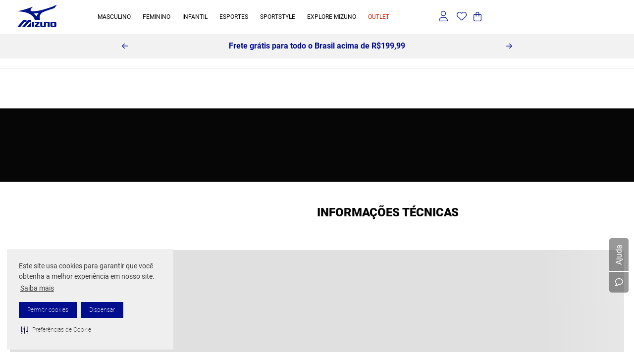

--- FILE ---
content_type: text/html; charset=utf-8
request_url: https://www.google.com/recaptcha/enterprise/anchor?ar=1&k=6LdV7CIpAAAAAPUrHXWlFArQ5hSiNQJk6Ja-vcYM&co=aHR0cHM6Ly93d3cubWl6dW5vLmNvbS5icjo0NDM.&hl=pt-BR&v=N67nZn4AqZkNcbeMu4prBgzg&size=invisible&anchor-ms=20000&execute-ms=30000&cb=2rnau6g5uf64
body_size: 48751
content:
<!DOCTYPE HTML><html dir="ltr" lang="pt-BR"><head><meta http-equiv="Content-Type" content="text/html; charset=UTF-8">
<meta http-equiv="X-UA-Compatible" content="IE=edge">
<title>reCAPTCHA</title>
<style type="text/css">
/* cyrillic-ext */
@font-face {
  font-family: 'Roboto';
  font-style: normal;
  font-weight: 400;
  font-stretch: 100%;
  src: url(//fonts.gstatic.com/s/roboto/v48/KFO7CnqEu92Fr1ME7kSn66aGLdTylUAMa3GUBHMdazTgWw.woff2) format('woff2');
  unicode-range: U+0460-052F, U+1C80-1C8A, U+20B4, U+2DE0-2DFF, U+A640-A69F, U+FE2E-FE2F;
}
/* cyrillic */
@font-face {
  font-family: 'Roboto';
  font-style: normal;
  font-weight: 400;
  font-stretch: 100%;
  src: url(//fonts.gstatic.com/s/roboto/v48/KFO7CnqEu92Fr1ME7kSn66aGLdTylUAMa3iUBHMdazTgWw.woff2) format('woff2');
  unicode-range: U+0301, U+0400-045F, U+0490-0491, U+04B0-04B1, U+2116;
}
/* greek-ext */
@font-face {
  font-family: 'Roboto';
  font-style: normal;
  font-weight: 400;
  font-stretch: 100%;
  src: url(//fonts.gstatic.com/s/roboto/v48/KFO7CnqEu92Fr1ME7kSn66aGLdTylUAMa3CUBHMdazTgWw.woff2) format('woff2');
  unicode-range: U+1F00-1FFF;
}
/* greek */
@font-face {
  font-family: 'Roboto';
  font-style: normal;
  font-weight: 400;
  font-stretch: 100%;
  src: url(//fonts.gstatic.com/s/roboto/v48/KFO7CnqEu92Fr1ME7kSn66aGLdTylUAMa3-UBHMdazTgWw.woff2) format('woff2');
  unicode-range: U+0370-0377, U+037A-037F, U+0384-038A, U+038C, U+038E-03A1, U+03A3-03FF;
}
/* math */
@font-face {
  font-family: 'Roboto';
  font-style: normal;
  font-weight: 400;
  font-stretch: 100%;
  src: url(//fonts.gstatic.com/s/roboto/v48/KFO7CnqEu92Fr1ME7kSn66aGLdTylUAMawCUBHMdazTgWw.woff2) format('woff2');
  unicode-range: U+0302-0303, U+0305, U+0307-0308, U+0310, U+0312, U+0315, U+031A, U+0326-0327, U+032C, U+032F-0330, U+0332-0333, U+0338, U+033A, U+0346, U+034D, U+0391-03A1, U+03A3-03A9, U+03B1-03C9, U+03D1, U+03D5-03D6, U+03F0-03F1, U+03F4-03F5, U+2016-2017, U+2034-2038, U+203C, U+2040, U+2043, U+2047, U+2050, U+2057, U+205F, U+2070-2071, U+2074-208E, U+2090-209C, U+20D0-20DC, U+20E1, U+20E5-20EF, U+2100-2112, U+2114-2115, U+2117-2121, U+2123-214F, U+2190, U+2192, U+2194-21AE, U+21B0-21E5, U+21F1-21F2, U+21F4-2211, U+2213-2214, U+2216-22FF, U+2308-230B, U+2310, U+2319, U+231C-2321, U+2336-237A, U+237C, U+2395, U+239B-23B7, U+23D0, U+23DC-23E1, U+2474-2475, U+25AF, U+25B3, U+25B7, U+25BD, U+25C1, U+25CA, U+25CC, U+25FB, U+266D-266F, U+27C0-27FF, U+2900-2AFF, U+2B0E-2B11, U+2B30-2B4C, U+2BFE, U+3030, U+FF5B, U+FF5D, U+1D400-1D7FF, U+1EE00-1EEFF;
}
/* symbols */
@font-face {
  font-family: 'Roboto';
  font-style: normal;
  font-weight: 400;
  font-stretch: 100%;
  src: url(//fonts.gstatic.com/s/roboto/v48/KFO7CnqEu92Fr1ME7kSn66aGLdTylUAMaxKUBHMdazTgWw.woff2) format('woff2');
  unicode-range: U+0001-000C, U+000E-001F, U+007F-009F, U+20DD-20E0, U+20E2-20E4, U+2150-218F, U+2190, U+2192, U+2194-2199, U+21AF, U+21E6-21F0, U+21F3, U+2218-2219, U+2299, U+22C4-22C6, U+2300-243F, U+2440-244A, U+2460-24FF, U+25A0-27BF, U+2800-28FF, U+2921-2922, U+2981, U+29BF, U+29EB, U+2B00-2BFF, U+4DC0-4DFF, U+FFF9-FFFB, U+10140-1018E, U+10190-1019C, U+101A0, U+101D0-101FD, U+102E0-102FB, U+10E60-10E7E, U+1D2C0-1D2D3, U+1D2E0-1D37F, U+1F000-1F0FF, U+1F100-1F1AD, U+1F1E6-1F1FF, U+1F30D-1F30F, U+1F315, U+1F31C, U+1F31E, U+1F320-1F32C, U+1F336, U+1F378, U+1F37D, U+1F382, U+1F393-1F39F, U+1F3A7-1F3A8, U+1F3AC-1F3AF, U+1F3C2, U+1F3C4-1F3C6, U+1F3CA-1F3CE, U+1F3D4-1F3E0, U+1F3ED, U+1F3F1-1F3F3, U+1F3F5-1F3F7, U+1F408, U+1F415, U+1F41F, U+1F426, U+1F43F, U+1F441-1F442, U+1F444, U+1F446-1F449, U+1F44C-1F44E, U+1F453, U+1F46A, U+1F47D, U+1F4A3, U+1F4B0, U+1F4B3, U+1F4B9, U+1F4BB, U+1F4BF, U+1F4C8-1F4CB, U+1F4D6, U+1F4DA, U+1F4DF, U+1F4E3-1F4E6, U+1F4EA-1F4ED, U+1F4F7, U+1F4F9-1F4FB, U+1F4FD-1F4FE, U+1F503, U+1F507-1F50B, U+1F50D, U+1F512-1F513, U+1F53E-1F54A, U+1F54F-1F5FA, U+1F610, U+1F650-1F67F, U+1F687, U+1F68D, U+1F691, U+1F694, U+1F698, U+1F6AD, U+1F6B2, U+1F6B9-1F6BA, U+1F6BC, U+1F6C6-1F6CF, U+1F6D3-1F6D7, U+1F6E0-1F6EA, U+1F6F0-1F6F3, U+1F6F7-1F6FC, U+1F700-1F7FF, U+1F800-1F80B, U+1F810-1F847, U+1F850-1F859, U+1F860-1F887, U+1F890-1F8AD, U+1F8B0-1F8BB, U+1F8C0-1F8C1, U+1F900-1F90B, U+1F93B, U+1F946, U+1F984, U+1F996, U+1F9E9, U+1FA00-1FA6F, U+1FA70-1FA7C, U+1FA80-1FA89, U+1FA8F-1FAC6, U+1FACE-1FADC, U+1FADF-1FAE9, U+1FAF0-1FAF8, U+1FB00-1FBFF;
}
/* vietnamese */
@font-face {
  font-family: 'Roboto';
  font-style: normal;
  font-weight: 400;
  font-stretch: 100%;
  src: url(//fonts.gstatic.com/s/roboto/v48/KFO7CnqEu92Fr1ME7kSn66aGLdTylUAMa3OUBHMdazTgWw.woff2) format('woff2');
  unicode-range: U+0102-0103, U+0110-0111, U+0128-0129, U+0168-0169, U+01A0-01A1, U+01AF-01B0, U+0300-0301, U+0303-0304, U+0308-0309, U+0323, U+0329, U+1EA0-1EF9, U+20AB;
}
/* latin-ext */
@font-face {
  font-family: 'Roboto';
  font-style: normal;
  font-weight: 400;
  font-stretch: 100%;
  src: url(//fonts.gstatic.com/s/roboto/v48/KFO7CnqEu92Fr1ME7kSn66aGLdTylUAMa3KUBHMdazTgWw.woff2) format('woff2');
  unicode-range: U+0100-02BA, U+02BD-02C5, U+02C7-02CC, U+02CE-02D7, U+02DD-02FF, U+0304, U+0308, U+0329, U+1D00-1DBF, U+1E00-1E9F, U+1EF2-1EFF, U+2020, U+20A0-20AB, U+20AD-20C0, U+2113, U+2C60-2C7F, U+A720-A7FF;
}
/* latin */
@font-face {
  font-family: 'Roboto';
  font-style: normal;
  font-weight: 400;
  font-stretch: 100%;
  src: url(//fonts.gstatic.com/s/roboto/v48/KFO7CnqEu92Fr1ME7kSn66aGLdTylUAMa3yUBHMdazQ.woff2) format('woff2');
  unicode-range: U+0000-00FF, U+0131, U+0152-0153, U+02BB-02BC, U+02C6, U+02DA, U+02DC, U+0304, U+0308, U+0329, U+2000-206F, U+20AC, U+2122, U+2191, U+2193, U+2212, U+2215, U+FEFF, U+FFFD;
}
/* cyrillic-ext */
@font-face {
  font-family: 'Roboto';
  font-style: normal;
  font-weight: 500;
  font-stretch: 100%;
  src: url(//fonts.gstatic.com/s/roboto/v48/KFO7CnqEu92Fr1ME7kSn66aGLdTylUAMa3GUBHMdazTgWw.woff2) format('woff2');
  unicode-range: U+0460-052F, U+1C80-1C8A, U+20B4, U+2DE0-2DFF, U+A640-A69F, U+FE2E-FE2F;
}
/* cyrillic */
@font-face {
  font-family: 'Roboto';
  font-style: normal;
  font-weight: 500;
  font-stretch: 100%;
  src: url(//fonts.gstatic.com/s/roboto/v48/KFO7CnqEu92Fr1ME7kSn66aGLdTylUAMa3iUBHMdazTgWw.woff2) format('woff2');
  unicode-range: U+0301, U+0400-045F, U+0490-0491, U+04B0-04B1, U+2116;
}
/* greek-ext */
@font-face {
  font-family: 'Roboto';
  font-style: normal;
  font-weight: 500;
  font-stretch: 100%;
  src: url(//fonts.gstatic.com/s/roboto/v48/KFO7CnqEu92Fr1ME7kSn66aGLdTylUAMa3CUBHMdazTgWw.woff2) format('woff2');
  unicode-range: U+1F00-1FFF;
}
/* greek */
@font-face {
  font-family: 'Roboto';
  font-style: normal;
  font-weight: 500;
  font-stretch: 100%;
  src: url(//fonts.gstatic.com/s/roboto/v48/KFO7CnqEu92Fr1ME7kSn66aGLdTylUAMa3-UBHMdazTgWw.woff2) format('woff2');
  unicode-range: U+0370-0377, U+037A-037F, U+0384-038A, U+038C, U+038E-03A1, U+03A3-03FF;
}
/* math */
@font-face {
  font-family: 'Roboto';
  font-style: normal;
  font-weight: 500;
  font-stretch: 100%;
  src: url(//fonts.gstatic.com/s/roboto/v48/KFO7CnqEu92Fr1ME7kSn66aGLdTylUAMawCUBHMdazTgWw.woff2) format('woff2');
  unicode-range: U+0302-0303, U+0305, U+0307-0308, U+0310, U+0312, U+0315, U+031A, U+0326-0327, U+032C, U+032F-0330, U+0332-0333, U+0338, U+033A, U+0346, U+034D, U+0391-03A1, U+03A3-03A9, U+03B1-03C9, U+03D1, U+03D5-03D6, U+03F0-03F1, U+03F4-03F5, U+2016-2017, U+2034-2038, U+203C, U+2040, U+2043, U+2047, U+2050, U+2057, U+205F, U+2070-2071, U+2074-208E, U+2090-209C, U+20D0-20DC, U+20E1, U+20E5-20EF, U+2100-2112, U+2114-2115, U+2117-2121, U+2123-214F, U+2190, U+2192, U+2194-21AE, U+21B0-21E5, U+21F1-21F2, U+21F4-2211, U+2213-2214, U+2216-22FF, U+2308-230B, U+2310, U+2319, U+231C-2321, U+2336-237A, U+237C, U+2395, U+239B-23B7, U+23D0, U+23DC-23E1, U+2474-2475, U+25AF, U+25B3, U+25B7, U+25BD, U+25C1, U+25CA, U+25CC, U+25FB, U+266D-266F, U+27C0-27FF, U+2900-2AFF, U+2B0E-2B11, U+2B30-2B4C, U+2BFE, U+3030, U+FF5B, U+FF5D, U+1D400-1D7FF, U+1EE00-1EEFF;
}
/* symbols */
@font-face {
  font-family: 'Roboto';
  font-style: normal;
  font-weight: 500;
  font-stretch: 100%;
  src: url(//fonts.gstatic.com/s/roboto/v48/KFO7CnqEu92Fr1ME7kSn66aGLdTylUAMaxKUBHMdazTgWw.woff2) format('woff2');
  unicode-range: U+0001-000C, U+000E-001F, U+007F-009F, U+20DD-20E0, U+20E2-20E4, U+2150-218F, U+2190, U+2192, U+2194-2199, U+21AF, U+21E6-21F0, U+21F3, U+2218-2219, U+2299, U+22C4-22C6, U+2300-243F, U+2440-244A, U+2460-24FF, U+25A0-27BF, U+2800-28FF, U+2921-2922, U+2981, U+29BF, U+29EB, U+2B00-2BFF, U+4DC0-4DFF, U+FFF9-FFFB, U+10140-1018E, U+10190-1019C, U+101A0, U+101D0-101FD, U+102E0-102FB, U+10E60-10E7E, U+1D2C0-1D2D3, U+1D2E0-1D37F, U+1F000-1F0FF, U+1F100-1F1AD, U+1F1E6-1F1FF, U+1F30D-1F30F, U+1F315, U+1F31C, U+1F31E, U+1F320-1F32C, U+1F336, U+1F378, U+1F37D, U+1F382, U+1F393-1F39F, U+1F3A7-1F3A8, U+1F3AC-1F3AF, U+1F3C2, U+1F3C4-1F3C6, U+1F3CA-1F3CE, U+1F3D4-1F3E0, U+1F3ED, U+1F3F1-1F3F3, U+1F3F5-1F3F7, U+1F408, U+1F415, U+1F41F, U+1F426, U+1F43F, U+1F441-1F442, U+1F444, U+1F446-1F449, U+1F44C-1F44E, U+1F453, U+1F46A, U+1F47D, U+1F4A3, U+1F4B0, U+1F4B3, U+1F4B9, U+1F4BB, U+1F4BF, U+1F4C8-1F4CB, U+1F4D6, U+1F4DA, U+1F4DF, U+1F4E3-1F4E6, U+1F4EA-1F4ED, U+1F4F7, U+1F4F9-1F4FB, U+1F4FD-1F4FE, U+1F503, U+1F507-1F50B, U+1F50D, U+1F512-1F513, U+1F53E-1F54A, U+1F54F-1F5FA, U+1F610, U+1F650-1F67F, U+1F687, U+1F68D, U+1F691, U+1F694, U+1F698, U+1F6AD, U+1F6B2, U+1F6B9-1F6BA, U+1F6BC, U+1F6C6-1F6CF, U+1F6D3-1F6D7, U+1F6E0-1F6EA, U+1F6F0-1F6F3, U+1F6F7-1F6FC, U+1F700-1F7FF, U+1F800-1F80B, U+1F810-1F847, U+1F850-1F859, U+1F860-1F887, U+1F890-1F8AD, U+1F8B0-1F8BB, U+1F8C0-1F8C1, U+1F900-1F90B, U+1F93B, U+1F946, U+1F984, U+1F996, U+1F9E9, U+1FA00-1FA6F, U+1FA70-1FA7C, U+1FA80-1FA89, U+1FA8F-1FAC6, U+1FACE-1FADC, U+1FADF-1FAE9, U+1FAF0-1FAF8, U+1FB00-1FBFF;
}
/* vietnamese */
@font-face {
  font-family: 'Roboto';
  font-style: normal;
  font-weight: 500;
  font-stretch: 100%;
  src: url(//fonts.gstatic.com/s/roboto/v48/KFO7CnqEu92Fr1ME7kSn66aGLdTylUAMa3OUBHMdazTgWw.woff2) format('woff2');
  unicode-range: U+0102-0103, U+0110-0111, U+0128-0129, U+0168-0169, U+01A0-01A1, U+01AF-01B0, U+0300-0301, U+0303-0304, U+0308-0309, U+0323, U+0329, U+1EA0-1EF9, U+20AB;
}
/* latin-ext */
@font-face {
  font-family: 'Roboto';
  font-style: normal;
  font-weight: 500;
  font-stretch: 100%;
  src: url(//fonts.gstatic.com/s/roboto/v48/KFO7CnqEu92Fr1ME7kSn66aGLdTylUAMa3KUBHMdazTgWw.woff2) format('woff2');
  unicode-range: U+0100-02BA, U+02BD-02C5, U+02C7-02CC, U+02CE-02D7, U+02DD-02FF, U+0304, U+0308, U+0329, U+1D00-1DBF, U+1E00-1E9F, U+1EF2-1EFF, U+2020, U+20A0-20AB, U+20AD-20C0, U+2113, U+2C60-2C7F, U+A720-A7FF;
}
/* latin */
@font-face {
  font-family: 'Roboto';
  font-style: normal;
  font-weight: 500;
  font-stretch: 100%;
  src: url(//fonts.gstatic.com/s/roboto/v48/KFO7CnqEu92Fr1ME7kSn66aGLdTylUAMa3yUBHMdazQ.woff2) format('woff2');
  unicode-range: U+0000-00FF, U+0131, U+0152-0153, U+02BB-02BC, U+02C6, U+02DA, U+02DC, U+0304, U+0308, U+0329, U+2000-206F, U+20AC, U+2122, U+2191, U+2193, U+2212, U+2215, U+FEFF, U+FFFD;
}
/* cyrillic-ext */
@font-face {
  font-family: 'Roboto';
  font-style: normal;
  font-weight: 900;
  font-stretch: 100%;
  src: url(//fonts.gstatic.com/s/roboto/v48/KFO7CnqEu92Fr1ME7kSn66aGLdTylUAMa3GUBHMdazTgWw.woff2) format('woff2');
  unicode-range: U+0460-052F, U+1C80-1C8A, U+20B4, U+2DE0-2DFF, U+A640-A69F, U+FE2E-FE2F;
}
/* cyrillic */
@font-face {
  font-family: 'Roboto';
  font-style: normal;
  font-weight: 900;
  font-stretch: 100%;
  src: url(//fonts.gstatic.com/s/roboto/v48/KFO7CnqEu92Fr1ME7kSn66aGLdTylUAMa3iUBHMdazTgWw.woff2) format('woff2');
  unicode-range: U+0301, U+0400-045F, U+0490-0491, U+04B0-04B1, U+2116;
}
/* greek-ext */
@font-face {
  font-family: 'Roboto';
  font-style: normal;
  font-weight: 900;
  font-stretch: 100%;
  src: url(//fonts.gstatic.com/s/roboto/v48/KFO7CnqEu92Fr1ME7kSn66aGLdTylUAMa3CUBHMdazTgWw.woff2) format('woff2');
  unicode-range: U+1F00-1FFF;
}
/* greek */
@font-face {
  font-family: 'Roboto';
  font-style: normal;
  font-weight: 900;
  font-stretch: 100%;
  src: url(//fonts.gstatic.com/s/roboto/v48/KFO7CnqEu92Fr1ME7kSn66aGLdTylUAMa3-UBHMdazTgWw.woff2) format('woff2');
  unicode-range: U+0370-0377, U+037A-037F, U+0384-038A, U+038C, U+038E-03A1, U+03A3-03FF;
}
/* math */
@font-face {
  font-family: 'Roboto';
  font-style: normal;
  font-weight: 900;
  font-stretch: 100%;
  src: url(//fonts.gstatic.com/s/roboto/v48/KFO7CnqEu92Fr1ME7kSn66aGLdTylUAMawCUBHMdazTgWw.woff2) format('woff2');
  unicode-range: U+0302-0303, U+0305, U+0307-0308, U+0310, U+0312, U+0315, U+031A, U+0326-0327, U+032C, U+032F-0330, U+0332-0333, U+0338, U+033A, U+0346, U+034D, U+0391-03A1, U+03A3-03A9, U+03B1-03C9, U+03D1, U+03D5-03D6, U+03F0-03F1, U+03F4-03F5, U+2016-2017, U+2034-2038, U+203C, U+2040, U+2043, U+2047, U+2050, U+2057, U+205F, U+2070-2071, U+2074-208E, U+2090-209C, U+20D0-20DC, U+20E1, U+20E5-20EF, U+2100-2112, U+2114-2115, U+2117-2121, U+2123-214F, U+2190, U+2192, U+2194-21AE, U+21B0-21E5, U+21F1-21F2, U+21F4-2211, U+2213-2214, U+2216-22FF, U+2308-230B, U+2310, U+2319, U+231C-2321, U+2336-237A, U+237C, U+2395, U+239B-23B7, U+23D0, U+23DC-23E1, U+2474-2475, U+25AF, U+25B3, U+25B7, U+25BD, U+25C1, U+25CA, U+25CC, U+25FB, U+266D-266F, U+27C0-27FF, U+2900-2AFF, U+2B0E-2B11, U+2B30-2B4C, U+2BFE, U+3030, U+FF5B, U+FF5D, U+1D400-1D7FF, U+1EE00-1EEFF;
}
/* symbols */
@font-face {
  font-family: 'Roboto';
  font-style: normal;
  font-weight: 900;
  font-stretch: 100%;
  src: url(//fonts.gstatic.com/s/roboto/v48/KFO7CnqEu92Fr1ME7kSn66aGLdTylUAMaxKUBHMdazTgWw.woff2) format('woff2');
  unicode-range: U+0001-000C, U+000E-001F, U+007F-009F, U+20DD-20E0, U+20E2-20E4, U+2150-218F, U+2190, U+2192, U+2194-2199, U+21AF, U+21E6-21F0, U+21F3, U+2218-2219, U+2299, U+22C4-22C6, U+2300-243F, U+2440-244A, U+2460-24FF, U+25A0-27BF, U+2800-28FF, U+2921-2922, U+2981, U+29BF, U+29EB, U+2B00-2BFF, U+4DC0-4DFF, U+FFF9-FFFB, U+10140-1018E, U+10190-1019C, U+101A0, U+101D0-101FD, U+102E0-102FB, U+10E60-10E7E, U+1D2C0-1D2D3, U+1D2E0-1D37F, U+1F000-1F0FF, U+1F100-1F1AD, U+1F1E6-1F1FF, U+1F30D-1F30F, U+1F315, U+1F31C, U+1F31E, U+1F320-1F32C, U+1F336, U+1F378, U+1F37D, U+1F382, U+1F393-1F39F, U+1F3A7-1F3A8, U+1F3AC-1F3AF, U+1F3C2, U+1F3C4-1F3C6, U+1F3CA-1F3CE, U+1F3D4-1F3E0, U+1F3ED, U+1F3F1-1F3F3, U+1F3F5-1F3F7, U+1F408, U+1F415, U+1F41F, U+1F426, U+1F43F, U+1F441-1F442, U+1F444, U+1F446-1F449, U+1F44C-1F44E, U+1F453, U+1F46A, U+1F47D, U+1F4A3, U+1F4B0, U+1F4B3, U+1F4B9, U+1F4BB, U+1F4BF, U+1F4C8-1F4CB, U+1F4D6, U+1F4DA, U+1F4DF, U+1F4E3-1F4E6, U+1F4EA-1F4ED, U+1F4F7, U+1F4F9-1F4FB, U+1F4FD-1F4FE, U+1F503, U+1F507-1F50B, U+1F50D, U+1F512-1F513, U+1F53E-1F54A, U+1F54F-1F5FA, U+1F610, U+1F650-1F67F, U+1F687, U+1F68D, U+1F691, U+1F694, U+1F698, U+1F6AD, U+1F6B2, U+1F6B9-1F6BA, U+1F6BC, U+1F6C6-1F6CF, U+1F6D3-1F6D7, U+1F6E0-1F6EA, U+1F6F0-1F6F3, U+1F6F7-1F6FC, U+1F700-1F7FF, U+1F800-1F80B, U+1F810-1F847, U+1F850-1F859, U+1F860-1F887, U+1F890-1F8AD, U+1F8B0-1F8BB, U+1F8C0-1F8C1, U+1F900-1F90B, U+1F93B, U+1F946, U+1F984, U+1F996, U+1F9E9, U+1FA00-1FA6F, U+1FA70-1FA7C, U+1FA80-1FA89, U+1FA8F-1FAC6, U+1FACE-1FADC, U+1FADF-1FAE9, U+1FAF0-1FAF8, U+1FB00-1FBFF;
}
/* vietnamese */
@font-face {
  font-family: 'Roboto';
  font-style: normal;
  font-weight: 900;
  font-stretch: 100%;
  src: url(//fonts.gstatic.com/s/roboto/v48/KFO7CnqEu92Fr1ME7kSn66aGLdTylUAMa3OUBHMdazTgWw.woff2) format('woff2');
  unicode-range: U+0102-0103, U+0110-0111, U+0128-0129, U+0168-0169, U+01A0-01A1, U+01AF-01B0, U+0300-0301, U+0303-0304, U+0308-0309, U+0323, U+0329, U+1EA0-1EF9, U+20AB;
}
/* latin-ext */
@font-face {
  font-family: 'Roboto';
  font-style: normal;
  font-weight: 900;
  font-stretch: 100%;
  src: url(//fonts.gstatic.com/s/roboto/v48/KFO7CnqEu92Fr1ME7kSn66aGLdTylUAMa3KUBHMdazTgWw.woff2) format('woff2');
  unicode-range: U+0100-02BA, U+02BD-02C5, U+02C7-02CC, U+02CE-02D7, U+02DD-02FF, U+0304, U+0308, U+0329, U+1D00-1DBF, U+1E00-1E9F, U+1EF2-1EFF, U+2020, U+20A0-20AB, U+20AD-20C0, U+2113, U+2C60-2C7F, U+A720-A7FF;
}
/* latin */
@font-face {
  font-family: 'Roboto';
  font-style: normal;
  font-weight: 900;
  font-stretch: 100%;
  src: url(//fonts.gstatic.com/s/roboto/v48/KFO7CnqEu92Fr1ME7kSn66aGLdTylUAMa3yUBHMdazQ.woff2) format('woff2');
  unicode-range: U+0000-00FF, U+0131, U+0152-0153, U+02BB-02BC, U+02C6, U+02DA, U+02DC, U+0304, U+0308, U+0329, U+2000-206F, U+20AC, U+2122, U+2191, U+2193, U+2212, U+2215, U+FEFF, U+FFFD;
}

</style>
<link rel="stylesheet" type="text/css" href="https://www.gstatic.com/recaptcha/releases/N67nZn4AqZkNcbeMu4prBgzg/styles__ltr.css">
<script nonce="kT-SsOrXbmBQC-LBErkxVg" type="text/javascript">window['__recaptcha_api'] = 'https://www.google.com/recaptcha/enterprise/';</script>
<script type="text/javascript" src="https://www.gstatic.com/recaptcha/releases/N67nZn4AqZkNcbeMu4prBgzg/recaptcha__pt_br.js" nonce="kT-SsOrXbmBQC-LBErkxVg">
      
    </script></head>
<body><div id="rc-anchor-alert" class="rc-anchor-alert"></div>
<input type="hidden" id="recaptcha-token" value="[base64]">
<script type="text/javascript" nonce="kT-SsOrXbmBQC-LBErkxVg">
      recaptcha.anchor.Main.init("[\x22ainput\x22,[\x22bgdata\x22,\x22\x22,\[base64]/[base64]/[base64]/[base64]/[base64]/[base64]/KGcoTywyNTMsTy5PKSxVRyhPLEMpKTpnKE8sMjUzLEMpLE8pKSxsKSksTykpfSxieT1mdW5jdGlvbihDLE8sdSxsKXtmb3IobD0odT1SKEMpLDApO08+MDtPLS0pbD1sPDw4fFooQyk7ZyhDLHUsbCl9LFVHPWZ1bmN0aW9uKEMsTyl7Qy5pLmxlbmd0aD4xMDQ/[base64]/[base64]/[base64]/[base64]/[base64]/[base64]/[base64]\\u003d\x22,\[base64]\\u003d\x22,\x22wpQrX2jClcO2wqbCp8Off8O9dE/DqRN+wrU6w5JDHjrCn8KjP8OWw4UmU8O4c0PCjMOGwr7CgAQew7x5VMKHwqpJU8Kwd2RUw6A4wpPCh8OZwoNuwrgww5UDcmTCosKawqjCncOpwo4CHMO+w7bDtXI5wpvDhcOCwrLDlF0uFcKCwq8MEDFsG8OCw4/DoMKYwqxObBZow4UWw4vCgw/CiTVgccOPw5fCpQbCssKvecO6U8OzwpFCwr9hAzE5w6TCnnXCv8OOLsObw5tEw4NXM8OcwrxwwrDDvjhSCDISSlV8w5NxRsKgw5dlw5HDoMOqw6Qcw7DDpmrCucKAwpnDhQrDljUzw4sQMnXDp1Jcw6fDlk3CnB/[base64]/w6R1VsK9I8KkFcK1RkohwpoowoNLw4E6w5Rnw5/DkwMedWg1G8K1w65oO8OEwoDDl8O2OcKdw6rDh0RaDcOPbsKlX0fCpTp0wrBDw6rCsVdrUhFGw6bCp3AvwoprE8OmN8O6FS0lLzBswqrCuXBzwonCpUfCjmvDpcKmbl3Cnl9mHcORw6FSw4AcDsO3K1UIQsOlc8KIw59Rw4k/GBpVe8OZw6XCk8OhEMKZJj/ChMKHP8KcwqDDksOrw5Yaw7bDmMOmwpp2EjoYwonDgsO3e0jDq8OsZsOtwqEkfMOBTUN1cSjDi8KRRcKQwrfClcOEfn/ChyfDi3nClhZsT8O/CcOfwpzDosOlwrFOwpdSeGhEDMOawp06PcO/WzLCr8KwfnHDlikXfExAJW/ClMK6woQRGzjCmcKzfVrDnjjCtMKQw5NzFsOPwr7CkMKncMOdPkvDl8Kcwrggwp3CmcKfw5TDjlLCono3w4kwwpAjw4XCusK1wrPDscOISMK7PsOJw59QwrTDlsKCwptew4TCojtONMKzC8OKWFfCqcK2NHzCisOkw4Q6w4x3w74cOcODUsKAw70aw7HCj2/DmsKZwq/ClsOlGTYEw4IFXMKfesKqZMKaZMOCWznCpxAhwq3DnMOnwqLCukZqWcKnXWIfRsOFw51twoJ2EWrDiwRnw45rw4PCq8Kqw6kGN8Oewr/Ch8OREH/CscKCw6oMw4xhw7gAMMKSw6Nzw5NNGh3Dqy/CpcKLw7Upw5Amw43Ci8KbO8KLcj7DpsOSE8OPPWrCqMKMEADDmn5AbT3Dkh/[base64]/DsGDCvSxIFW/CvsKCI8KtMELDjnHDkCEmwqzCkWB5KcK4w4lUSgzCnMOpwrPDpcO4w5jDu8OffcOmPsKGWsOcbMOpwpp4bcKGcm83w63DqELDgMKhc8OLw5oTUMOAbMOKw5hhw7UfwqvCpMK0dHHCuz/Cpyg+wpzComPCrsOTQMOuwo47dMKePC5Jw743dcOBER5Jb299wp/CicO7w5/Dk3YHWMKfwqZQYRHDuDYddsOqXMKywrluwpVZw6VpwpzDrMKtIcKqc8Kvwo/CuHTDhkBnwrvCpsKkXMOxcsOBCMOWZcOpd8KtbsKefh9UfMK6AwEwSX8bwpQ5aMOlw7HDpMK+wpTCuxfDkSrDo8K2EcKwYnU3woY2DxF/AcKSw40uHMOhw4zCvMOIMVUPVMKLw7PCn0Frw4HCvATCumgGw45tCgcTw4TCsUVxY37CkWh0w4vCjRLClVwrw7I1DMOLwpvCuD3Dr8K6wpcqwrLCtxVBwp4TAsKndcKtXsKJfkPDiRl2F0okNcOGBzQawqjCmGfDsMK7w5zDscK7CBsxw7N+w6V/[base64]/w7/CmjEAw5fClsK7EMK4LzvDv2MgwqfDkcKBwobDrcKmw5lkBMOTw5I7FcKaL3I3wo3DixMObFYEOBPDu2bDlzZRVDzCm8ORw79FUMK7Cg9hw7dGZMK8wqFAw5PCrj04UMOTwqFVecKXwo4HTUtpw6Y/wqYiwprDvsKKw6vDk0hQw4Qlw4rDrj4ZZsO9wrlbecKePU7ClRDDoGgHUsK5b0TCuR1sMMKXKsKvw5LCgyLDikUFwqE2wp95w71Kw7TDqMOTw43DsMKTRRPDtg4meWZ5NDAswrh6wqpxwrxJw5NTJA7ClA/Ct8KSwqklw6Ryw4/ClWwOw6jCgAfDvcK4w6/CknHCtjLChsONPz9vEMOlw79Rwo3ClsOIwroywr5Vw6shasO+wp3DjcKiL3TCtsORwrsUw67Dtzhbw5HDmcKjf0ElBU7Ctj1SPcOQXWDCocKXw73ChTzCpsOgw4/CisOowpMRYMKqM8KZAcOMwpzDkWpTwrB3wo7CgmE/MsKETMKJfi7Cm1sACMKIwqzDiMOTNgEAZ2HCtF3DpFrCpHw2H8OjW8K/e1PCrmfDhXDCkHTDnsOWKMOvwpLDpMKgwolcFhTDqcOwNsO2wrfChcK5E8KLawINYHbDmsObKsObInsHw7R9w5HDqxkbw47DlMKWwoAiw6IEUnk7Ll1MwphNwp/Ctl0bQcKvw7jChRARZibDpjFNLMKOa8OxXzrDlMOUwrwDN8KFDARxw4QZw5nDvcO+KzXCnBXDqcK9Rm4Gw7rDksOcw7PCk8K9wrPCvX5hwqrCjRHDtsKVHmMESBkGw5HCp8OMw5LDmMOAw4MLLBttVm0wwrHCrU7DgFrCrsOSw7/DuMKNFH3DpWjCmsOSw5/Di8KIwpQ3EznCjk4VGTjCq8OeMF7Ct2rCrMO0wrXDomk+eDZowr7CtXvChQ9sPk48w7jDow59cRtmGsKtQsOWGivCgcKCF8Obw6p6fjVdw6nCvsKfDcOmWA4XR8OqwqjCjUvCtVRiw6XChsOGwojDscOHwoLDqMO6wrt7w6zDiMKrfMKmw5TCn1J4w7V4dXjCisKsw5/DrcKrA8OGbnDDusOlURvDnXLDp8Kcwr5vIsKbw6LDmHzCisOZVgRfDMKPbMOywo3DiMKkwqQQwo3DuW0Bw7/[base64]/CsVNXwo1xVcK+GBfCgsOGJ8KJNB5caVA9Y8K3IRXCv8OOw64vH3YDwo7Ch2EZwrPDusOLEyBQQ0Fgw7d/[base64]/woFyw6bCmTtVwrUAwrvCqA1Lw6/[base64]/Cq8O3wp7CmmvDhMOTJsO2JsKrwoM3S8OxfCI8a3sncy3DtRPDjsOqWsKew7TDtcKEeQHChsKOSQfCoMKWcnwoXcOrPcOkwoXCpXHDmcKsw4vCpMK8wpHDgiRKAEx9woQje2/DmMK6w4how7kGw4pHwr3Dh8Ktdyk7w5Apw6/CqU3DrMOmGMOvIsO7wozDhcKpKXAjwo1Van87HsKrw53CvQTDucOQwqNkfcKxEAMVw73DlHzDohXChmXCpcO/wrVzd8O1wr/CkMKgXMORwr5Lw5LDr3bDoMOFKMKUwqsFwrN8eX8IwoLCscOQRWRiwqA4w4DCt14dw7wSFT1vw68gw5nDlsOqN0QTTg7DqMKZwrJuX8KMwq/DvMOoKsK6esONEsKlMinDmMKqwpXDgMKyCBUPMVLCkXJGwrDCuQLDrMOqMcOTLsOsU0R3EsK5wq3DjMOww6FMDcOnfcKdJ8O0LsKQwqt5wqwMw4PCqUIQwonDhX9wwqjCtzJrw6LDl25nb0JDZsKQw5kYG8KGCcKxd8KcLcKvUXMHwodmTjnDnsO/wojDoTjCthY2w51RFcOfA8KNwozDkEtFUcO0w7HCtzFAw7TCpcOKw6FCw6XChcOCCBrCssOlTGI+w5rDjMKAw7IRwrUuw7XDqjtjwp3DsnZUw4fCkcOvFcKRw50rdcKYwpVuw6IXw7fDo8O4w4VCf8O8w6nCvMK4w4ZawpDCgMOPw6/Ds3/[base64]/[base64]/DjgzDg8O6w59pMUQnwqAkM8K5SsOowrAbwoc6OsKew5HCpcKWAsKwwqVxJCfDtnNIGcKVfzrCiHs/[base64]/wrvCjsKUwrXChMOiw4zCmcKrw4Vewpo+DA0Iwr5oR8OJw5TDkSBcNw4qWMOEw7LDocO8NX7Dk0PDqj9/EsKMw4vDuMOZwpXCh282wprCjsOkUcO6wqE3GhHCvMOMbAkVw5XDoBPDox5MwphpLUtBG0HDlnPCoMKfBhPCjsKmwp4NecO3wqDDhMOOw5PCg8K7wpbCiUfCsWTDksOeXF/CtcOFcAHDnsO8wqbDrknCmsKQEgHCtcKKR8K0wrbCiU/Dqg1Yw5MtdGLCgMOnOMKnecOTV8O6dsKHwrw0f3rDthnCh8KpCsKOw6rDuxzCkk0Ow4/ClsO0wrLCqsKlMgbCrsOGw4QiIDXCjcKqJnhmbFzDh8OVYk4VTsK5NsKZY8Kvw4nChcOsY8OPU8ORwqokeHbClcOkwpDDj8Oyw4oVwrvCtxYXL8OVNWnCgMOVTnN3wq9Ww6ZlA8K9w5cew5FqwrPCgVnCjMKXZcKJw5R/wrJBw5nCpgIEw6PDrkHCtsOqw4M3QytqwqzDuX1Bw6dYOcO+w5vCmHV/[base64]/ElFdw7gkwrdAwqogwoPCoMOpasO4wofDqsKACsOEG0Z4G8KiM1DDlXbDtx/CpcKlAMO3McOiwpMdw4DDtEjChsOaw6rDmsKlTlxuwpcdwp/DqsK0w5VjBiwJXcKIVijCucO4e3DDiMK6DsKUVl/[base64]/CgMKPwrfDqsOpwozDusKHwrslA1LDpMOoUMOJw6nCkDMaVMKbw6V2E2TCsMKnwpnDhRnDscK1EQrDnBfCj0Q4X8KOKA/Ds8Kew58VwrvDgmAXDEgaKMOpw5kyVsKwwrU8B1/CpsKPJUrDl8Ouw4hKw4/Dg8K0wqlJZy51w6/DoxACw7gzRHohw6jDtMOQw7LCsMKzw7tvwpzCugAnwpDCqcOIPMOlw7BBecOlDULCln7Co8Ovw7nDuTwefcOfw6RVTlYeIXvDh8O3EHXDn8KDw5pfw41LL2/DrBZCwqfDksKVw6jCusKfw4xtYVYEAWgjdDjCucOpV1lnwojCnwfDmVg7wpAzwrA6wpbCo8ONwqoxw63CqMK+wq/Dg07DiTvDshtOwrF5BGzCv8OXw7DCh8K3w73CqMO6WMKId8Olw6vCsXDCmsKIwrhRwqTCiHJ+w53DtMOhRzYYw77CtyzDqRrCucOWwonCmksSwo9ewoDCgcO/P8KYUsO9QlJ9eTwHesK2wqg+w41YfWgpE8OMPV1TAQ/CumR7T8ObdyB7JsKAF1nCp3jCv3gew6hvw5PCjcO6w4R+wr/DqWM1KAF+wrnCksOYw5fCi1rDogrDlMO/wolFw5LCvwZXwozDvRzDv8KKw7PDnU4gwqEvwrlTw7vDnBvDlkvDlh/DiMKWJTPDj8KawpzDl3lwwooiC8KvwpVdD8OSVMOPw43CpsOiDQ3CscKaw5diw6F/w7zCoiFecVvDkcOcw6vCtDxHb8OWwq3CvcKVPzHDlMKtw5N1VsK2w78lMsOzw7UzIMK5Ex/CkMKKCMO/YX3Dp25GwqQsTWHCuMOewozDisKrwofDq8OtQ08WwpvCgcKJwqBoU2LDvMK1ZmPDisKFFhHCgMKBw5EaRsOrV8Kmwq8sRnfCmMKTw67Dpy3CjMKFw7nCpWjDrcKTwpczW2BTGBQOwojDrMOPRxfDpQM/cMOuw71Kw7YQw7V1CWfCv8O1Dl/ClMKhPMO3w6TDnRpiw63CgFt9wqRBwq3DhQXDrsOywolGOcKMwprCt8O5w4zCrMKjwqZ8Ol/DlBRRacOew6rCpMKOw4HDo8Kow5fCi8KTCsOEZhLDr8OYwow5VmtiDsKSDW3CksODwpfDmsOoLMKlwpPDiTLDlsKAwo/[base64]/w5EnBi8nQ8KhZjxjNsOpwr/CicK+S8OYb8Ocw6zClsKTKMOLMMKow68/wpQ6w53Dm8KLw4diwqNaw6XChsKFcsOfGsODZ2nDm8Kww60hEXvCt8OPBUDDvjjDt3fCgnIULAfCqRDDiF9QJRYtR8ObSMOow410GUPCji15I8KSWANcwqo5w6nCrsKmKcK2wrnCrMKFw59zw6hdG8KhKG/DtcO/QcOhw7nCmznCkMK/wp83HsO9Nm3CjMOJBm1jH8OCw5zCiSrDr8OxNmB7wrLDimjCu8OWwoHDuMOPO1XDkMKPwr7DvyjCqlNfwrnCtcKfw7lhw600w6/[base64]/DssKHEsKQahMDw5nDnDspw4nCiDHDrcK/w7M0S3/CisK3ZsKnFMKXN8K/BTlJw6I3w5LClTfDjsOZNlDCjcKpwqjDusOqLMKsIkI7MsK+w4vDoEIbZkwrwqXDv8O7J8OkOV8/IcOXwoTDusKgw5RCw47Di8KCMDfChUElZQMOJ8Orw7R2w5/DkFbDtcOVOsKEQ8K0G0Zww5tcbwUzfFJVwoF2w4zDu8KIHsKuwrvDpnrCjsO8CsOew55Yw4hfw78oaB1ATS3DhR1kV8KRwrdJSDLDjcOseEpJw5x/[base64]/CiB4iY8OWw7BJw5/CiTTDiVfDghgFGh/[base64]/CvhQQwpjDqRzDg1xxwpTDt0PDvi3CgcK4w4QvWcOHEsOEw6fCoMOPcGcCwoPDssOzLkgzdcOcSQzDrT1UwqvDp0tXP8ONwrlZCTTDhlpIw5PDlsKXwrYAwqlpwpfDvsO/woJzB1HCk0Zuwo01w43Cq8OSRcKOw6jDh8KwPxFywpw1G8K7MDnDvmhxTFLCqcO4S0PDtMKkw53DgCltwo3CosOAwoghw6TCnMOLw7fCtsKDKMKWcVVaZMOnwqMtZ1HCucKzwpfCsBrDlsOQw5XDt8OVTGEIOg/CpDrDhcKcEzzClAPDiRfDk8OEw7RfwoBtw6TCkMKRwpPCgMKmIWnDtsKRwo1WAwAxwo8NEsOAHcKXDcK9wopSwpHDmcOmw71WXcKrwpbDtC8Lw5HDkcO0fMK8wqopWMOxZ8KOL8O0bMKVw67DmU3DssKiJ8OEUkTCmVzDq0ohw5p+w67DvS/CrlLCiMK5a8OfVw/DncOVL8K7aMOyCF/CrcOTwrvDrwd4AsOkI8K9w4zDgRvDu8OXwpXDisK/[base64]/[base64]/[base64]/ClF8QwqkFc8Ocw5kXw6ZIcMKHWcO5wox8LmsdBcOew59ecsK5w5zCg8OiMcOgPsOewoXCnlYGBx8Ww4d5cGLDuSHCoXZYwq7Comd6c8KAw4bDicOOw4Fiw7HDgxJFCsOVDMKGwrpEwq/[base64]/DgAlEGMK/[base64]/CrGHCo35EPW0WWMK2GsKdO8KRdMK3wqxEw5Nxw6EUXcOuw4l3BMOyd0t8VsOlw5ASwqrCnEkScSRUw6VrwrPCjBZUwp3DmcOwUS06K8OtBn3ChDnCg8KrB8ODA0vDgm/[base64]/CuQpvw4dgwqvDpFpKHcKoCsOeH0TDrmNeXMK7wrlkwr3CrBx5wqV5w6IeY8Kxw75qwojDjMKLwroLTkrCvQnCkMOxcEHCn8O9Eg/CisKBwrldXm8kDj9Mw7VNY8KhNlxxTlkiPMOqC8K7wrA/Mj/DukhFw78Bwp0Cw6LCgDXDosOiQ3MWPMKWLW17YkDDkX9NCcOPw7IiTcKhSGjCrS4LADfDg8OTw6DDq8K+w7nCik/DuMKSDEPCoMOdw5bDksKNwptlLEEWw4BkPMK5wrlhw6osC8OENzzDg8Kuw4zDnMOvwqPDlxFkw6F/JsO8w4/CvHfDlcKvScOtw4ZDw4J/w7VdwowDVl7DilMKw4Y0acOpw4B+NMK3Y8OCOwdFw5zCqTHCv1LDhXTDv2PChUbCgEUydAzCm3PDhBFHaMOYwq8KwpZbwq0TwrITw7BNZ8OmKhLDjmxHCcK5w40Se05qwpNGLsKKw4d3wojCm8OxwrxKL8KawrtEO8K/wqDDicOGw5HDtWhBwrXCgA4QPcKxJMO2T8KLw6Fiwoh8w7dRRATCvMO8LS7ChsO3dA56w4bDvG9YcA/[base64]/DhsOpw5TDpcK0w7puYcOZVV4SS8OoSFwUERNnw5PDiw5LwpVjwqljw4/DgyFpwpXCvzE3w4ZAwoF9eCHDgsK1w7FAw7hPITNrw4JHw4XCrMKTODRIJ0rDrQTCjMKpwprDuT9dw74qwoTDiWzCmsONwo/[base64]/Cr8Ocw7LCly3CohJuT8Ksw58ufS3Dk8Kdw6HDmsOywpLCowrDs8Obw7fDoQLDm8K6wrLCv8KTw6AtDC94dsO1wqRAw49JBMOvWC0+BsKBPUTDpcKxB8Kvw4DCvQ/ChhMlQH1tw7jDmyc9AAvDtMKoKQXDrcOCw4tEMHPCpT/DosO5w5Q6w63DlMOWJSHDosOcw7s8WMKkwo3DgsKAHAAjZ1TDn0IOwopnLsK5IcOdwpkvwodcw4PCpsOOFMK8w7tuwrjCosORwoADw7jClW3CqMORIHdJwoXCmmA/MMK3T8OfwqDCmcOJwr/DlEXCusK5fUI5w5jDnHrCp2/[base64]/[base64]/DjC/DhsKFTMKWw5gjw5nDicKIPz/CjzrCoDfCv0fCsMOGZcO9Z8KgRFLDrsKNwprCnMOLfsKpw7/DnMK4X8OOL8O5H8KRw6dnFsKdF8K7w4nDjMKTwoBsw7Z1w74iwoAUw67DhsOaw57DkMOMGDgfOhkTQ01swpwFw6LDtcKww4jChVzCpsOebTEww45LNhYuw4RKUFPDhinCiy0yw49hw5Mqw4R/[base64]/wq8QWAluE1clw6USeBPCrMKJw4ZiwobCrXLDnhHDpMOsw5jCqTfClMOeRsKdw40pwr3DhHY/AlY4O8K5ajEDFMOqI8K3eCTCpxHDgMKzFAtIwoY8w5hzwpvDm8OqenRMRcKmwq/CtQ3DvivCucK1woXDixUECzAowrRSwrDCk3jDh2jCjwJlwrzChXXCqE/CiwnCuMOQw7cWwrx8FVbCn8KZwpAfwrUDAMKHwr/DlMOswrXDp3UFwrrCvMKYDMOkwrDDqcO6w757w6rCusKTwrsvw7TCtsOowqJtw4/[base64]/wqzCpkk2VnbDoDIjJlDCtcOrw68mUsKETHQMwo94c3dnw63Dv8Ovw5nCjwEgwoNyUx0Zw552w5jCoyNTwoRrHMKkw57DpsOIwr1kw64WH8KYwqPDtcO7ZsOdwqrDtyTDty/CrcOfwp3DpRE1dSAbwoPDngnDhMKmLx3ChAhNw6bDvyTCvgEIw5dNwo7DjcKjwpB+wpPDsy3DtMOww74ZPQdswrw+DMOMw6rCpV3CnVPDjE/DrcOFw7Fbw5TDu8O9wq/[base64]/DmU3DqXlEL1PDsx0Jw5HDm3fCq3Y5ecKtw4HDr8Opw5bCjjlFKMO2HGsbw4Niw53CiRbCqMKEw5U1w5PDq8OhYsOjNcOyUcKSZMOFwqAvXcOpOmgOesK3w4/CjsOjwqTDpcK8w4TCgsOEXUU7OQvChcKsS2Z5KRQqBWpFw4bCvMKjJybCjcOcG2/Ckn9awrNCwqjCm8KZw6gFWsOlwr9SfgrCrMKKwpR1ckbDiXZpwqnCoMO3w6XDpBfDrVfCnMK7w4wwwrctXABuw4/CugrDs8Oqwr5KwpTDpMOuWMK1wpBUwokSwp/DtXLChsONNnzDqcKUw6LDlMOLQ8KGw6BvwpA+YRc2Kz5RJU/Ds2tjwosow4XDjsKGw6XCsMOAcsKzw60UYsO/AcKdwp3ClDcTPRXCi0LDsnrDj8KXw5HDiMOAwr1dw5BQcxbDi1PCi3fCv07CrcO7woIuGsKywpE9OsKxG8KwDMOTw5XDocKlw41hw7FSwpzDqWoqw5IZw4PDvSl/[base64]/DpmHCkcO8wpLDr24IbsKVwqbDhF5aw4lydsOuwqQxBsKxLwp3w6hHa8O5Ch4mw7QOw5V+wq1fMS9fCRPDtMOQWSDClBMuw5TDqsKTw6nDhXnDs3zCpcOow6gMw7jDr0NBA8Onw4wAw5nCtBLDlwHDtcOjw63CoTvCv8Ogw5nDjVDDlMOBwp/CvMKQw7nDl201QMO4w68ow5/CmsOodGXCtsONfHLDmgLDgjgOwofDogLDkG3Dq8KePGjCpMK9w7tEVsKSJwwSGSjDiUsqwoB+DUjCnGHCu8Oww7szw4Fbw5UjR8OEwq9DKMKrwpIzdR4/w4XDi8O7DsOScSUfwoRiW8K/w65+GThmw4DDiMOQw7Mda1/CqsO1GMOBwpvCtcKTw5DCjDnCjMO8RHnDr3nCtzPDsxtXdcKfwpfCtm3CnXkpHBXDuBJqw6vCusOQfH09w5F/[base64]/DrxfDq8K/Aythwr8zO2pIQMKGwo4FBCzCtMKdwpw2w6LDssKAEB8hwphgwrXDucK9ViphdsKvEEVqwoAzwq/DrXULGcKRw4QOAjJEQlsfDx4zw4MHT8OnIcOcYyfCtcOWVlbCmEXChcKIOMO1A1FWOsO+w70bU8KQaivDu8O3BMKXw5NgwrUCLlrDuMKBV8K0CwfCnMKmw5suw5YNw47Ci8OBw7B4T0gpQ8Kpw7IaNMOxwrwqwopJwp9gI8KlWGTCjcOZAcKwWsO6GR/Cp8OLwoLCvcOGRXNtw7PDr2UDIR7CmXnCvS0nw4rDgDHCqy4dd2PCslR4w5rDusOmw5vDtA4Sw4/Dk8Oiw5LCrz83H8KrwoNpw4ppYMOnBFvCr8OlLMOgVFjCvcOWwoAEwqlZE8OYwpXDlj4Sw5DCssOpAADCgSIRw7Fcw7XDnsOTw7YcwqTCrgNXw41rwpoVZGjDkMO4OsOtOMO2KsKGecOqemJ+Yh9QSXnCisK7w5fCm1F/wpJEwpXDksOxbsKTwqLCjTZCwpQjYUPDin7Do1lowq8Udh7CtQlKwrNJw7JNOMKfaFh1w6ExSMOIKmIJw7Fywq/[base64]/[base64]/DkkXDqF58W8KfYsO4woFOw7bDpyjCp8OhTMOHwp4nVhM0wo4bwqo8RMKCw6oZHSUWw5XCnnwSasKGdVHChwZXwrA8UgPCnMOfd8OqwqTCgk4zw5/CssK0XVDDhQNIw55BGsKeWcKDfVVlH8KEw6/[base64]/CscOPRcKQAMK6w6RIw4loN8O9wprDqMKhby7CiFXCrz0Dwq/ClxAFEcKnZAl4Gk5kwqvCu8KtJ0h0fDzCtcOvwqAOw5fCnMOBLsOMYMKIw4LCjyR9BQTDnXksw70pw4zDoMK1BDRmw6/Cm2tFwrvCn8O4TMK2Q8OefVlRw6zDh2nDj3fDrSZ7ecKfw4ZtVCc9wp5URQjCrgoXesKJwrfCsRE1w5bCnzjCncOJwp3DrgzDkMKiFsKKw6zCmA3DjsOTwpLCkWHCniFGwpgswpgNG1LCvcOgw4HDm8OjVsOvHS/Cj8KIYDs3w5xaQTDDijjCn0s2GcOqcXnDr1zCv8KMwpTCmMKCRG89wq/DucKtwowNw6sOw7bDrw/CncKjw486w4Rgw65awqFwPcKzCErDusKgwq/DtsObPMK6w4HDpysiIsOlbjXDmCJ/XcKje8OCwqcHdkp5wrFtwqzCl8OsbX/DksK4a8OZHsKXwofCsGhpBMKFwp5vTXvCkATCigjDn8Kjw59aJGjCl8KgwpLDjA8TQcOcw6/DoMKcRW/[base64]/DlcKdEz9Cw5vDlMKAw4R0cMOSwqEow5wGwosOOx42c8Oxwr56wrjCpHjCuMK2R1TDuQPDtcKHw4NTRU95FCjClsObPsKUYcKYVMOEw6Q9wrrDkcOgN8OYwp1GD8KLGXHDkwpYwqPCscO8w4gMw5vCg8O8wrkHfcOaR8KSHcKWXsOCISTDsCxGw7RGwovDhg5wwq/[base64]/[base64]/OHl9w4LCvHbDimXDsTnCl8KyeExhasOVDsOPw4pDw7LCq13CpsOAw67CvMO/w5A+fU1iU8OlWgXCucKhLGINw6IbwonDicKBw77CtMKCwofDpC93w7/DocKlwpJDwq7DoQV2wrjDhMKSw41Rw4smD8KLP8OLw6/DlFlXQi8mwr3Dn8K8wqrCn1LDvHLDpivCtHDCjhfDnlE/[base64]/[base64]/DncOQJ0vDtMKGc0EAwqMwLsOWwrzDlQPCqWTDii3DocK5w5rCq8O1SsODa3/[base64]/Dh3XDqn3DhsKlacO8w611I8KSw7/ChEICwpfCrcO+TsKKwovCuRfDqFBbw6QBw6c4w7lHw6YYw7NeT8KvYMKvw5DDjcOeIsKFFz7CnwkbGMODwp/Dt8Ozw5BzU8OmMcKGwq7DgMOtf2pHwpzCmFDDuMOxD8OowofCgSjCqXVfd8OhHwRuJcOsw5Niw5YjwpbCncOGMRB5w4TCmgfDmsKkfBtMw6LDtB7ClcOGwprDn0LCmlwTSE3DogRqFsKZwo3Cpj/[base64]/CgMOiYkjChhTDrcKbwrHCnMKPEjvCoV/Dgk/CmcOJGnPDsj0gPDDCmGkLw6/DiMORRzfCoWB7w67CscKMwrDCqMK/ZSFrYFE+P8KtwoV+N8OQF0hFw5wcwpnCrmnDmcKJw68mSz93wr4hwpdcw4XCk0vCusO2wrwWwo8Dw4bDlHJ6Mk7DoQbCpjdjYhRDYsOzwp00E8OcwrbDjsKAUsO2w7jCg8KwEUpwPjLCkMO1w6gSfgDDuEU2Oh8FG8OWCyPCkcKPw7MdRiBWYwnDkMKwDsKaF8KCwp/DkcO4H0rDhl3DhjAHw5bDoMOkVXbCuSsmZ0XDnSscwrckC8OUOTfDrT/DisKTUEYwE1/CklgPw5ZCX14qw4pIwrMldG3DoMO5woDCoXc7TsKOOcK6FsK+fmgrPcKRHcKfwrh5w6DCrABEKkzDtTsjdsK/InhaHA8lPGgGBgzCqknDlXPDsQobwpsFw653TcK1DVVuHMKww67DlcOAw5DCsydpw7UdRMKqd8OEbgLCugtHw5B3cHTCsi7DgMOWw5LCoglVVwLDtQ5vRsOWwphTORNmd0MTbUV1IVTCvHXCl8KqVRjDpjfDqyrChRHDvi/DozvCnDfDnMO2O8KbH2vDt8OmTVcnDx8YWD3Cm0UbDQtJQ8Odw5TDicOjTcOiQMOmHcKnd2cJUnw/[base64]/DqQccwozCvSDClSAPbsKPwozDjirCuMOQBsKFdi4fUcOywrgiJC3CiwbCnncrFMO7FsOCwrnDuCTCs8OnaT3DtwrChl40V8KFwoXCuV3DnUvCkVTDpxLDsEbDpEdOKyDDm8KsDMO3wprDh8ONSiE9wo3DmsOYw7Y+VxIIMcKIwpN9d8O/w7tfw43ChsKkW1YzwrrCtAUEw6HDhXFxwpAvwrkCd2/[base64]/QMKDwo4scsO8LB1Aw7bDrzsRw4l9w5PDlR7DjMOoGcO+XDvDtsKrwoPDki9+wpElEjgEw4I+fsKyOcKEw75wIkRUw59EfSrDvkgmQcODTVQeLsK/wojCjidMJsKNcMKEasOKNCXDgXnDssO2wqDCicKZwoHDvcOHScKhwrwhU8K8wrQBwrnCiik/wpVqw5XDmxrCsQABA8KXVsOwCHprwokLO8KdPMK4KgJXBC3Cvy3DmRfCuA3DhcO8NcO+wrjDjDZWwpQJU8KOCCnCocO/w5pCR1Zvw7o6w79Ba8OywpQXKErDnDs6wqJCwo0jEE8Gw6bCj8OuYXbDsQXCp8KWPcKRC8KUbjJ2LcKjw7LDu8O0wqVsHMK2w49jNC8Ddi3DncKbwot8w7ItNsKwwrcTAVYHBi3DnEp6wrTCr8OCw5XCq2cCw44+YEvCjMK7CARvwp/[base64]/Di8KBw584f8OCHMKLXsOcw5/CqcOXJ8KxdFfDoGcAw4B9wqHDg8OVAMO2B8K5OcOVM2IFWD3CsBjChMOGCDFaw4ssw5TDj0BbZVHCgzlTJcOnEcK/worDvcODw47DtxLCrVPCiUhKw7fDtTDDscOyw5rDhxrDtMK4w4dbw7h1w4Faw6ssaBTCsgHDvX49w5nCphldGsOywoY+woh+G8KLw77CicOTIMKowq/DoznCjH7CsjbDgMKZNwV9wqF9ZiEYwrLDsik9CCvDgMKgK8KLZhLDtMOiFMKvcMKgEGvCuDrDv8OYTUx1a8OAbsOCw6rDsWbCoG0/wqrCkcOCI8Oxw4rCoWDDr8OIw4HDssKgfcOrwpXDuEdSwq5IcMKlw5XDnyQxTWjCm1hFw7TDncKDI8K2wovDvsKtF8K7w6FqaMOzKsKcF8K0MkoBwot7wp9nwo10wrfDk3AIwpR1UGrCuldgwrDDtMOFSgoxSSIqQSDDosOGwp/DhCpow6M2PwRTLyN6wpUrSwE3MVkAMnfDlwNfw5/CtHLCr8KDwojCullkP2hiwoLDgnfChsONw69dw5Bow5fDtMKywrAPShjCssKZwpArwrE0wq/DrMKWwpnDnEV5LCddw7JCMCo/[base64]/CrEXCosKiwoMxQlV/A0HDgMOvwpjDlF/DlMK9P8ODLG86HsKfwpJQGMKmwogFTMOtwohBScOUO8O8w4gHCcKGAsKuwp/CmW1Uw7QmSUHDn33CjcKPwp/DgXMJLArDvcOGwqojw5LCssO1w5rDvXXCnDgoPGl5AsOnwqR9O8OYwoLDlcObYsKbHcO7wp8/w5zClUPCuMKpdiksBhfCrsKbCsOEwrHDtsKNZBfCpBvDpF9zw6/CjcO6w58IwqDDjXHDtH7DlSJHVmEtDcKQDMO+SMOww5svwq4bCw3Ds2cTw5t7DH3DisOjwp5KRsKuwpYHT25kwrlpw6EaT8OEYzfDmkVoacOvJgYSTMKKwrIIwp/DrMOjSAjDtQHDnkLChcO0YB3CrsONwrjDpyTDmcKwwpXDnwVHw5rCjcOcJSFOwpcew4ADLj/DvUJVEcOHwppAwpXDsTdJwpVHV8OqTsO6wqDCrsOCwo7CoVZ/wqpRwpPDk8ORwrLDgj3DuMOAEMO2wqnCnzJkHWEEDyHDmMKjwqdBw6BWw7IeLsKuf8KbwqrDh1bCkxoFwq9dCVLCusKBwolaK2Z3E8OWwqVNWcKEVldawqM5wotSWBPCvsOUw6nCj8OIDx1yw5rDh8KkwrjDgRDCj3HDpXnDosOGw4JLwrpmw5nDvgvDnQ8CwrIvMi/DkMK+Ph7DpMKLKRPCt8KWS8KeTDHDs8Kuw7vCs1g5LcKmw6nCrxgHw6hiwr/[base64]/[base64]/[base64]/Ct8Oywrx0IMKSw641JcOCwp4DLMOYYmnCgcKycAfCscOTFmUkC8OnwqJuMCkxMDjCs8ObWgooBybCu1MIwoDCmClXw7DCpyLDmntHw4XCi8KmcwvCvMK3NMKMw4svV8OgwoElw7hFw4TDm8ORwrQ3OwzCg8OlV25EwqvDrTpQJMKQFgnDpBI1Jm/Co8OdVlrCr8OZw61Rwq7DvsKZJsOndXjChMKTEXYpZUUHZsKXJFc0wo9lO8KLwqPCq3BncknCsy/DvSQqdcO3wr5we1s1bBHCl8Oow4McNcKKV8OqYAZkw4hTw7fCszDCv8Oew7fDiMKfw5bDuwtCwoTCkUdpw5/DjcKWXMOXw7zClsK0RWHDpsKoX8KxGsKjw5N0JsOvNUvDrsKGVz/DgcOnwqTDqcOYN8O4w5XDiV/[base64]/w6HCrTcbwpHDqsOfDsK9w7/[base64]/w6pTw5PCmcOCw4k0JMKFcm/CmwbCsBnDksKzwrzCp2nCksKEWRIhQwnCvDfDjMOcI8KacnzDv8KUWG0ncsO8dUTCiMKKNMO9w4Vwb243w7nDs8Orwp/DgRwWwq7CtcKKDcKTDsOIeBHDlUNpfCTDoE3CgA/DgGk2wrtxM8Ovw5pAKcOgVMKxIsOcwopTYhHDn8Kfw6h0KcOewqRgw4nCuxpdw6HDuBMCXiB8LQLCp8KBw4dFw7rDkMKCw7RTw73DjHNww7wea8O+Z8OsUMOfwonClsKsVzjCsWtKwoQLwp8+wqAyw78BHcKQw5/CqSoMHcKwWkjDlMKfCCfDmkUiV2PDtGnDsRjDtsK4wqw6wrNyDinCqRkKwq7DncK9w5t2O8KsRUDDqGLDqcOUw6klX8OKw49hXsOTwojCvcKPw6DDsMOswr5Tw4kIfMO3wo8pwp/CvzwCPcOpw6rCiQJbwqvCmcO3MyViw6pbwpDCpMKiwr4xOsKRwp9BwobCsMOgV8KWCcO0w4AVExbCusKow7xnPDXDkmvCtAcxw7XCqm4Uwq3CmsOwNcKJUzYXwrnCvMKmfkzCvMK5H3zCkFPDkA/[base64]/w5UOXyUCwpgjw4TClMKoGMKIw5HDpMKww59+w5zCpMOwwoEOD8KNwpcQw6vCqw4JHykdw4rCll4Pw7HCq8KbMsOMwoxqFMOMVMOCwq0WwqDDksO7wq/DlzDDpx7DiwjCgAzCo8OpfGTDl8OGw7ZBZGHDhh7CpUjDrirDqy0qwrnCpMKZClBcwq06w5fCnsOBwpVkBcKNYMOaw5wAwrhQYMKWw5nDj8OMwo9LQMOlYj/[base64]/w4Zvw5FsEUFeATc9wpjCjVBvPcOBwrHCoMKFWyTDiMKIWQwEwplDCsO1wo3Dk8K6w4B8G0U/wpZzP8KRNDPDnMKzwqYHw7bDjMOCK8K/KsOhVcOPX8K6wqHDn8OZwo7CnyvCqMOmEsO6wqQIXSzCpkTCn8O3w63CrcKbwoPCvWfCmcODwq4pU8KYO8KVVnMew7NZw5I2YnpuKcOVWxzCpz3CtcOSRw/CjW/Cj2UKMMOJwozCncO+wpFdwr9Mw4hpAsKzesK+WcO/[base64]/[base64]/[base64]/CkA3DrHJ6G8Oqw73DtQ9ew5HCq8OlFmcTw6jCnMO6e1PCjUolw6dcU8KmYcKFw6jDpgfCrMK3w7vDvcOiwo9IQ8KTwrLCujNrw4zDncO9VBHCsS5lNjjCmg/Dj8O+w7U0IQnDhmjDhcOYwpscwojCiH3DiSo1wpXCpjjCvsONGFcLFnHCribDmcO7wqHCm8KycCjCinnDmMOGfcOhw5rDghFPw4oxJ8KJdDlfccOlw487wq7Dl2llacKLXQtYw5nDqMK5woXDqsO1wrTCosK3w6svEcK9wr1Kwr3Cs8K6B0AIw63DvcKdwqPChsK/RcKHw4s/KVJDw7sVwr51I2xlwr8vAcKQwq0DCx7CuAp/SEvCjsKrw4zDpsOKw75ZdW/CvAvCqh/DsMOHIw3CswHCn8KKw5dYwqXDvMKaQ8OdwokMGC5UwoTDlsKbXDJmPcO0U8OzOWbCh8OcwoNGDsOkFBY/w6jCh8OMcsKAw4fCv0fDvGcsX3M8ZmzCicKJw5LCmlIWbcOvAsOJw4PDgMOJC8OQw4g7BsOhwo44w5JbwqbDv8KFTsKTw4rDicK9W8KYw7TDm8OOwoTDvG/Dl3R8w6tzdsOcwofDg8OSPsKcw5/[base64]/CiUk2woXDh1Qnw7XDhMKmw5zCpAjCg8KJw6dMw4fDp8OVwpNgw64IwoDCh0rChcOKYm4decOXGQFBR8ONwrXDiMKHwo/[base64]/wpZgwp8gFVYlwpjCoArDsW0RS8KqThnCqMOgBVB4AEjDqMOUwqPCogsJDcOvw7TCsCdfC0vDozXDi3MGwqdGLMK5w7nCtsKPGwMrw4vDqQTCjwVmwrcdw5vCqEQ4Zz86wo/[base64]/ClMKKdg3Dg8O0wqbCpSskUMO/Y8Oiw60sYMO5w7DCqjAcw7nCgcOmHD/[base64]\\u003d\x22],null,[\x22conf\x22,null,\x226LdV7CIpAAAAAPUrHXWlFArQ5hSiNQJk6Ja-vcYM\x22,0,null,null,null,1,[21,125,63,73,95,87,41,43,42,83,102,105,109,121],[7059694,433],0,null,null,null,null,0,null,0,null,700,1,null,0,\[base64]/76lBhn6iwkZoQoZnOKMAhnM8xEZ\x22,0,0,null,null,1,null,0,0,null,null,null,0],\x22https://www.mizuno.com.br:443\x22,null,[3,1,1],null,null,null,1,3600,[\x22https://www.google.com/intl/pt-BR/policies/privacy/\x22,\x22https://www.google.com/intl/pt-BR/policies/terms/\x22],\x2226E/sTCY3fnnQ0+1m4Ncy8uwOvZjcymlkIGIlG4d/UU\\u003d\x22,1,0,null,1,1769915796962,0,0,[163,195,198],null,[110],\x22RC-X0qMj3HB2JjDWw\x22,null,null,null,null,null,\x220dAFcWeA7r3xx2ndCv00RsRl8FUYFkiE3YNcSI7jOdsxaeb4M8znyfcvXK2xAiMWozllR47lV-Q-Bl8XLfCry2ddupggiQCdO7hQ\x22,1769998596759]");
    </script></body></html>

--- FILE ---
content_type: application/javascript; charset=utf-8
request_url: https://mizunobrio.vtexassets.com/_v/public/assets/v1/published/bundle/public/react/asset-e325ed5b90bd711c28033e81c30bbab46fecc766.min.js?v=1&files=mizunobrio.store-theme@7.0.18,ProductDescriptionBanner,MetaTag,0,Zendesk,1,8,TextSlider,2,6,Menu,Toggle,MinicartFreeShippingBarProps,ImageZoom,Trigger,Tracking,AddToCart,3,Share&files=mizunobrio.smart-hint@1.0.43,common,2,7&async=2&workspace=master
body_size: 67033
content:
enqueueScripts([function(){
    (window.webpackJsonpmizunobrio_store_theme_7_0_18=window.webpackJsonpmizunobrio_store_theme_7_0_18||[]).push([["ProductDescriptionBanner"],{1:function(e,o){e.exports=React},151:function(e,o,r){"use strict";r.r(o),function(e){var o=r(4);r.p=Object(o.getPublicPath)("mizunobrio.store-theme@7.0.18");var t=Object(o.register)((function(){return r(199)}),e,"mizunobrio.store-theme@7.0.18","mizunobrio.store-theme@7.x","ProductDescriptionBanner");t.renderHotReload,t.setupHMR}.call(this,r(10)(e))},199:function(e,o,r){"use strict";r.r(o);var t=r(1),n=r.n(t),i=r(39),a=r.n(i),u=r(7),c=r.n(u);o.default=function(){var e,o,r,t,i=c()().product,u=null==i?void 0:i.productName,d=null==u?void 0:u.replace(/.*mizuno\s*/i,"").trim(),p=(null==i?void 0:i.properties)&&(null===(e=null==i?void 0:i.properties.find((function(e){return"Peso do Produto"===e.name})))||void 0===e?void 0:e.values),s=function(){var e=null==p?void 0:p[0].split(" ");return[null==e?void 0:e.shift(),null==e?void 0:e.join(" ")]},l=[{title:"Linha",mainValue:(null==i?void 0:i.properties)&&(null===(o=null==i?void 0:i.properties.find((function(e){return"Linha"===e.name})))||void 0===o?void 0:o.values),iconUrl:"/arquivos/description-banner-linha.png"},{title:"Peso",mainValue:s()[0],secondaryValue:s()[1],iconUrl:"/arquivos/description-banner-peso.png"},{title:"Tecnologia",mainValue:(null==i?void 0:i.properties)&&(null===(t=null===(r=null==i?void 0:i.properties)||void 0===r?void 0:r.find((function(e){return"Tecnologia"===e.name})))||void 0===t?void 0:t.values),iconUrl:"/arquivos/description-banner-tecnologia.png"}];return n.a.createElement("div",{className:a.a.productDescriptionContainer},n.a.createElement("div",{className:a.a.productDescriptionContent},n.a.createElement("h2",{className:a.a.productName},d),n.a.createElement("div",{className:a.a.productCardsContent},l.map((function(e){return e.mainValue&&n.a.createElement("div",{className:a.a.productCardWrapper},n.a.createElement("img",{className:a.a.productCardIcon,src:e.iconUrl}),n.a.createElement("h3",{className:a.a.productCardTitle},e.title),n.a.createElement("div",{className:a.a.productCardInfoWrapper},n.a.createElement("span",{className:a.a.productMainValue},e.mainValue),e.secondaryValue&&n.a.createElement("span",{className:a.a.productSecondaryValue},e.secondaryValue)))})))))}},39:function(e,o,r){e.exports={productDescriptionContainer:"mizunobrio-store-theme-7-x-productDescriptionContainer",productDescriptionContent:"mizunobrio-store-theme-7-x-productDescriptionContent",productName:"mizunobrio-store-theme-7-x-productName",productDescription:"mizunobrio-store-theme-7-x-productDescription",productCardsContent:"mizunobrio-store-theme-7-x-productCardsContent",productCardWrapper:"mizunobrio-store-theme-7-x-productCardWrapper",productCardTitle:"mizunobrio-store-theme-7-x-productCardTitle",productCardIcon:"mizunobrio-store-theme-7-x-productCardIcon",productSecondaryValue:"mizunobrio-store-theme-7-x-productSecondaryValue",productCardInfoWrapper:"mizunobrio-store-theme-7-x-productCardInfoWrapper",productMainValue:"mizunobrio-store-theme-7-x-productMainValue"}},7:function(e,o){e.exports=__RENDER_8_COMPONENTS__["vtex.product-context@0.x/useProduct"]}},[[151,"common"]]]);
  },function(){
    (window.webpackJsonpmizunobrio_store_theme_7_0_18=window.webpackJsonpmizunobrio_store_theme_7_0_18||[]).push([["MetaTag"],{1:function(e,t){e.exports=React},134:function(e,t,n){"use strict";n.r(t),function(e){var t=n(4);n.p=Object(t.getPublicPath)("mizunobrio.store-theme@7.0.18");var o=Object(t.register)((function(){return n(196)}),e,"mizunobrio.store-theme@7.0.18","mizunobrio.store-theme@7.x","MetaTag");o.renderHotReload,o.setupHMR}.call(this,n(10)(e))},196:function(e,t,n){"use strict";n.r(t);var o=n(1),r=n.n(o),i=n(8),a=function(){return r.a.createElement(r.a.Fragment,null,r.a.createElement(i.Helmet,null,r.a.createElement("meta",{name:"viewport",content:"width=device-width, minimum-scale=1.0, maximum-scale = 1.0, user-scalable = no"})))};t.default=a},8:function(e,t){e.exports=__RENDER_8_RUNTIME__}},[[134,"common"]]]);
  },function(){
    (window.webpackJsonpmizunobrio_store_theme_7_0_18=window.webpackJsonpmizunobrio_store_theme_7_0_18||[]).push([[0],{19:function(t,e,n){"use strict";var r=n(83);n.d(e,"MaybeType",(function(){return r.a}));var u=n(84);n.d(e,"IEither",(function(){return u.a}));n(85)},3:function(t,e,n){"use strict";n.d(e,"a",(function(){return l})),n.d(e,"b",(function(){return g})),n.d(e,"c",(function(){return a.a}));var r=n(15),u=n(21),c=n(30),o=n(32),i=n(16),a=n(41),f=n(19);function s(t){var e=function(){if("undefined"==typeof Reflect||!Reflect.construct)return!1;if(Reflect.construct.sham)return!1;if("function"==typeof Proxy)return!0;try{return Date.prototype.toString.call(Reflect.construct(Date,[],(function(){}))),!0}catch(t){return!1}}();return function(){var n,r=Object(i.a)(t);if(e){var u=Object(i.a)(this).constructor;n=Reflect.construct(r,arguments,u)}else n=r.apply(this,arguments);return Object(o.a)(this,n)}}var l=function(t){Object(c.a)(n,t);var e=s(n);function n(t){var u;return Object(r.a)(this,n),(u=e.call(this)).value=t,u.tag=f.MaybeType.Just,u}return Object(u.a)(n,[{key:"isJust",value:function(){return!0}},{key:"get",value:function(){return this.value}},{key:"map",value:function(t){return a.a.fromNullable(this.value)?n.of(t(this.value)):n.nothing()}},{key:"getOrElse",value:function(t){return this.isNothing()?t:this.value}},{key:"toString",value:function(){return"Maybe.Just(".concat(this.value,")")}}],[{key:"of",value:function(t){return new n(t)}}]),n}(a.a),y=n(58);function h(t){var e=function(){if("undefined"==typeof Reflect||!Reflect.construct)return!1;if(Reflect.construct.sham)return!1;if("function"==typeof Proxy)return!0;try{return Date.prototype.toString.call(Reflect.construct(Date,[],(function(){}))),!0}catch(t){return!1}}();return function(){var n,r=Object(i.a)(t);if(e){var u=Object(i.a)(this).constructor;n=Reflect.construct(r,arguments,u)}else n=r.apply(this,arguments);return Object(o.a)(this,n)}}Error;function v(t){var e=function(){if("undefined"==typeof Reflect||!Reflect.construct)return!1;if(Reflect.construct.sham)return!1;if("function"==typeof Proxy)return!0;try{return Date.prototype.toString.call(Reflect.construct(Date,[],(function(){}))),!0}catch(t){return!1}}();return function(){var n,r=Object(i.a)(t);if(e){var u=Object(i.a)(this).constructor;n=Reflect.construct(r,arguments,u)}else n=r.apply(this,arguments);return Object(o.a)(this,n)}}Error;function b(t){var e=function(){if("undefined"==typeof Reflect||!Reflect.construct)return!1;if(Reflect.construct.sham)return!1;if("function"==typeof Proxy)return!0;try{return Date.prototype.toString.call(Reflect.construct(Date,[],(function(){}))),!0}catch(t){return!1}}();return function(){var n,r=Object(i.a)(t);if(e){var u=Object(i.a)(this).constructor;n=Reflect.construct(r,arguments,u)}else n=r.apply(this,arguments);return Object(o.a)(this,n)}}var p=function(t){Object(c.a)(n,t);var e=b(n);function n(t){var u;return Object(r.a)(this,n),(u=e.call(this,t)).message="Extract Value Error: ".concat(t),u}return n}(Object(y.a)(Error));function j(t){var e=function(){if("undefined"==typeof Reflect||!Reflect.construct)return!1;if(Reflect.construct.sham)return!1;if("function"==typeof Proxy)return!0;try{return Date.prototype.toString.call(Reflect.construct(Date,[],(function(){}))),!0}catch(t){return!1}}();return function(){var n,r=Object(i.a)(t);if(e){var u=Object(i.a)(this).constructor;n=Reflect.construct(r,arguments,u)}else n=r.apply(this,arguments);return Object(o.a)(this,n)}}var g=function(t){Object(c.a)(n,t);var e=j(n);function n(){var t;return Object(r.a)(this,n),(t=e.call(this)).tag=f.MaybeType.Nothing,t}return Object(u.a)(n,[{key:"isNothing",value:function(){return!0}},{key:"get",value:function(){return new p("Can't extract the value of a Nothing.")}},{key:"map",value:function(t){return this}},{key:"getOrElse",value:function(t){return t}},{key:"toString",value:function(){return"Maybe.Nothing"}}],[{key:"of",value:function(t){return new n}}]),n}(a.a)},41:function(t,e,n){"use strict";n.d(e,"a",(function(){return o}));var r=n(15),u=n(21),c=n(3),o=function(){function t(){Object(r.a)(this,t)}return Object(u.a)(t,[{key:"isJust",value:function(){return!1}},{key:"isNothing",value:function(){return!1}}],[{key:"just",value:function(t){return new c.a(t)}},{key:"nothing",value:function(){return new c.b}},{key:"fromNullable",value:function(t){return!!t}},{key:"of",value:function(e){return t.fromNullable(e)?t.just(e):t.nothing()}}]),t}()},83:function(t,e,n){"use strict";var r;n.d(e,"a",(function(){return r})),function(t){t.Just="just",t.Nothing="nothing"}(r||(r={}))},84:function(t,e,n){"use strict";var r;n.d(e,"a",(function(){return r})),function(t){t.EitherType={FLAG_Left:Symbol(":left:"),Flag_Right:Symbol(":right:")}}(r||(r={}))},85:function(t,e){}}]);
  },function(){
    (window.webpackJsonpmizunobrio_store_theme_7_0_18=window.webpackJsonpmizunobrio_store_theme_7_0_18||[]).push([["Zendesk"],{1:function(e,t){e.exports=React},175:function(e,t,n){"use strict";n.r(t),function(e){var t=n(4);n.p=Object(t.getPublicPath)("mizunobrio.store-theme@7.0.18");var s=Object(t.register)((function(){return n(191)}),e,"mizunobrio.store-theme@7.0.18","mizunobrio.store-theme@7.x","Zendesk");s.renderHotReload,s.setupHMR}.call(this,n(10)(e))},191:function(e,t,n){"use strict";n.r(t);var s=n(5),o=n(1),i=n.n(o),a=n(29),r=n.n(a),u=n(9),c=n.n(u),m=function(e){var t=e.menuitems,n=Object(o.useRef)(null),a=Object(o.useState)({helpButton:!1,chatButton:!1,menuLinks:t,isOpen:!1}),u=Object(s.a)(a,2),m=u[0],l=u[1],d=m.helpButton,p=m.chatButton,z=m.menuLinks,h=m.isOpen,k="undefined"!=typeof zE;Object(o.useEffect)((function(){k&&(zE("messenger:on","close",(function(){l((function(e){return Object.assign(Object.assign({},e),{chatButton:!1})}))})),zE("messenger:on","open",(function(){return b("chat")})))}),[k]),Object(o.useEffect)((function(){k&&zE("messenger","".concat(h?"open":"close"))}),[h]);var b=function(e){var t="help"===e,s=n.current;l(Object.assign(Object.assign({},m),{helpButton:!!t&&!d,chatButton:!t&&!p,isOpen:!t&&!h})),s&&(t?s.classList.toggle(r.a.zendeskOpenedMenu):s.classList.remove(r.a.zendeskOpenedMenu))};return i.a.createElement("div",{className:r.a.zendeskContainerButtons},i.a.createElement("div",{className:c()(r.a.zendeskHelpButton,d&&r.a.helpButtonActive),onClick:function(){return b("help")}},i.a.createElement("span",{className:r.a.zendeskHelpButtonLabel},d?"X":"Ajuda"),i.a.createElement("div",{ref:n,className:r.a.zendeskPopup},i.a.createElement("ul",{className:r.a.zendeskList},z&&z.map((function(e,t){return e.enabled?i.a.createElement("li",{className:r.a.zendeskListItem,key:t},i.a.createElement("img",{className:r.a.zendeskListItemImage,src:e.icon,alt:e.text}),i.a.createElement("a",{className:r.a.zendeskListItemLink,href:e.url},e.text)):null}))))),i.a.createElement("div",{className:c()(r.a.zendeskChatButton,p&&r.a.chatButtonActive),onClick:function(){b("chat")}},p?"X":i.a.createElement("img",{className:r.a.zendeskChatBalloon,src:"https://mizunobrio.vtexassets.com/assets/vtex.file-manager-graphql/images/6724ad1d-c19a-4438-bfc3-2f09ad71b703___f66dca0c96e49a4c89fe1797788b1dd4.svg",alt:""})))};m.schema={title:"Zendesk Menu Items",description:"Descrição do componente",type:"object",properties:{menuitems:{type:"array",title:"Perguntas e Respostas",items:{properties:{__editorItemTitle:{type:"string",title:"Título do Item"},enabled:{type:"boolean",title:"Habilitado",default:!0},text:{title:"Título",type:"string"},icon:{type:"string",title:"Ícone",default:"",widget:{"ui:widget":"image-uploader"}},url:{title:"Link",type:"string"}}}}}};t.default=m},29:function(e,t,n){e.exports={zendeskContainerButtons:"mizunobrio-store-theme-7-x-zendeskContainerButtons",zendeskHelpButton:"mizunobrio-store-theme-7-x-zendeskHelpButton",zendeskHelpButtonLabel:"mizunobrio-store-theme-7-x-zendeskHelpButtonLabel",zendeskChatButton:"mizunobrio-store-theme-7-x-zendeskChatButton",zendeskChatBalloon:"mizunobrio-store-theme-7-x-zendeskChatBalloon",chatButtonActive:"mizunobrio-store-theme-7-x-chatButtonActive",zendeskPopup:"mizunobrio-store-theme-7-x-zendeskPopup",zendeskList:"mizunobrio-store-theme-7-x-zendeskList",zendeskListItem:"mizunobrio-store-theme-7-x-zendeskListItem",zendeskListItemImage:"mizunobrio-store-theme-7-x-zendeskListItemImage",zendeskListItemLink:"mizunobrio-store-theme-7-x-zendeskListItemLink",helpButtonActive:"mizunobrio-store-theme-7-x-helpButtonActive",zendeskOpenedMenu:"mizunobrio-store-theme-7-x-zendeskOpenedMenu"}},9:function(e,t){e.exports=Classnames}},[[175,"common"]]]);
  },function(){
    (window.webpackJsonpmizunobrio_store_theme_7_0_18=window.webpackJsonpmizunobrio_store_theme_7_0_18||[]).push([[1],[function(e,t,r){"use strict";r.d(t,"a",(function(){return b}));var n=r(1),o=r.n(n),i={color:void 0,size:void 0,className:void 0,style:void 0,attr:void 0},a=o.a.createContext&&o.a.createContext(i),c=["attr","size","title"];function l(e,t){if(null==e)return{};var r,n,o=function(e,t){if(null==e)return{};var r={};for(var n in e)if(Object.prototype.hasOwnProperty.call(e,n)){if(t.indexOf(n)>=0)continue;r[n]=e[n]}return r}(e,t);if(Object.getOwnPropertySymbols){var i=Object.getOwnPropertySymbols(e);for(n=0;n<i.length;n++)r=i[n],t.indexOf(r)>=0||Object.prototype.propertyIsEnumerable.call(e,r)&&(o[r]=e[r])}return o}function s(){return(s=Object.assign?Object.assign.bind():function(e){for(var t=1;t<arguments.length;t++){var r=arguments[t];for(var n in r)Object.prototype.hasOwnProperty.call(r,n)&&(e[n]=r[n])}return e}).apply(this,arguments)}function u(e,t){var r=Object.keys(e);if(Object.getOwnPropertySymbols){var n=Object.getOwnPropertySymbols(e);t&&(n=n.filter((function(t){return Object.getOwnPropertyDescriptor(e,t).enumerable}))),r.push.apply(r,n)}return r}function f(e){for(var t=1;t<arguments.length;t++){var r=null!=arguments[t]?arguments[t]:{};t%2?u(Object(r),!0).forEach((function(t){p(e,t,r[t])})):Object.getOwnPropertyDescriptors?Object.defineProperties(e,Object.getOwnPropertyDescriptors(r)):u(Object(r)).forEach((function(t){Object.defineProperty(e,t,Object.getOwnPropertyDescriptor(r,t))}))}return e}function p(e,t,r){var n;return(t="symbol"==typeof(n=function(e,t){if("object"!=typeof e||!e)return e;var r=e[Symbol.toPrimitive];if(void 0!==r){var n=r.call(e,t||"default");if("object"!=typeof n)return n;throw new TypeError("@@toPrimitive must return a primitive value.")}return("string"===t?String:Number)(e)}(t,"string"))?n:n+"")in e?Object.defineProperty(e,t,{value:r,enumerable:!0,configurable:!0,writable:!0}):e[t]=r,e}function b(e){return t=>o.a.createElement(y,s({attr:f({},e.attr)},t),function e(t){return t&&t.map((t,r)=>o.a.createElement(t.tag,f({key:r},t.attr),e(t.child)))}(e.child))}function y(e){var t=t=>{var r,{attr:n,size:i,title:a}=e,u=l(e,c),p=i||t.size||"1em";return t.className&&(r=t.className),e.className&&(r=(r?r+" ":"")+e.className),o.a.createElement("svg",s({stroke:"currentColor",fill:"currentColor",strokeWidth:"0"},t.attr,n,u,{className:r,style:f(f({color:e.color||t.color},t.style),e.style),height:p,width:p,xmlns:"http://www.w3.org/2000/svg"}),a&&o.a.createElement("title",null,a),e.children)};return void 0!==a?o.a.createElement(a.Consumer,null,e=>t(e)):t(i)}}]]);
  },function(){
    (window.webpackJsonpmizunobrio_store_theme_7_0_18=window.webpackJsonpmizunobrio_store_theme_7_0_18||[]).push([[8],{113:function(t,a,c){"use strict";c.d(a,"a",(function(){return n}));var h=c(0);function n(t){return Object(h.a)({tag:"svg",attr:{viewBox:"0 0 448 512"},child:[{tag:"path",attr:{d:"M433.941 65.941l-51.882-51.882A48 48 0 0 0 348.118 0H176c-26.51 0-48 21.49-48 48v48H48c-26.51 0-48 21.49-48 48v320c0 26.51 21.49 48 48 48h224c26.51 0 48-21.49 48-48v-48h80c26.51 0 48-21.49 48-48V99.882a48 48 0 0 0-14.059-33.941zM266 464H54a6 6 0 0 1-6-6V150a6 6 0 0 1 6-6h74v224c0 26.51 21.49 48 48 48h96v42a6 6 0 0 1-6 6zm128-96H182a6 6 0 0 1-6-6V54a6 6 0 0 1 6-6h106v88c0 13.255 10.745 24 24 24h88v202a6 6 0 0 1-6 6zm6-256h-64V48h9.632c1.591 0 3.117.632 4.243 1.757l48.368 48.368a6 6 0 0 1 1.757 4.243V112z"},child:[]}]})(t)}}}]);
  },function(){
    (window.webpackJsonpmizunobrio_store_theme_7_0_18=window.webpackJsonpmizunobrio_store_theme_7_0_18||[]).push([["TextSlider"],{1:function(e,t){e.exports=React},159:function(e,t,o){"use strict";o.r(t),function(e){var t=o(4);o.p=Object(t.getPublicPath)("mizunobrio.store-theme@7.0.18");var n=Object(t.register)((function(){return o(183)}),e,"mizunobrio.store-theme@7.0.18","mizunobrio.store-theme@7.x","TextSlider");n.renderHotReload,n.setupHMR}.call(this,o(10)(e))},18:function(e,t,o){"use strict";o.d(t,"b",(function(){return r})),o.d(t,"a",(function(){return i}));var n=o(1),r=function(e,t){var o=arguments.length>2&&void 0!==arguments[2]?arguments[2]:window;if(o){var r=Object(n.useRef)(t);Object(n.useEffect)((function(){r.current=t}),[t]),Object(n.useEffect)((function(){if(null!=o){var t=function(e){return r.current(e)};return o.addEventListener(e,t),function(){return o.removeEventListener(e,t)}}}),[e,o])}},i=function(e,t){var o=arguments.length>2&&void 0!==arguments[2]?arguments[2]:window;if(o){var n=new CustomEvent(e,t);o.dispatchEvent(n)}}},183:function(e,t,o){"use strict";o.r(t);var n=o(1),r=o.n(n),i=o(68),a=o.n(i),l=o(8),s=o(113),u=o(3),c=o(18),d=o(38),p=o(52),m=o.n(p),f=function(e){var t=e.__editorItemTitle,o=e.link,n=e.event,i=e.textColor,a=void 0===i?d.a.BLUE:i,p=e.backgroundColor,f=void 0===p?d.a.SILVER_LIGHT:p;if(!t)return null;var v={color:a,background:f},b=function(e,t){if(e)return u.c.of(e).map((function(e){return e[t]})).getOrElse("")},x=b(n,"enable"),_=b(n,"name"),E=b(n,"value"),g=b(n,"origin"),h=_&&_.match(/coupon/),y=r.a.createElement(l.Link,{to:o,className:m.a.textLink},r.a.createElement("p",{dangerouslySetInnerHTML:{__html:t}}));return r.a.createElement("div",{key:t,className:m.a.textContainer,style:v},o?y:r.a.createElement("p",{style:{cursor:x?"pointer":"default"},onClick:function(){x&&Object(c.a)(_,{detail:{value:E,origin:g}})},className:m.a.textLink},r.a.createElement("span",{dangerouslySetInnerHTML:{__html:t}}),h&&r.a.createElement(s.a,{size:"16",className:m.a.clipboardIcon})))},v={title:"Carrossel de Textos",type:"object",properties:{showArrow:{title:"Exibir setas de navegação?",type:"boolean",description:"Habilita ou desabilita as setas de navegação. Obs.: As setas não serão exibidas se houver apenas um item.",default:!0},arrowColor:{type:"string",title:"Cor das setas",default:"#001489",widget:{"ui:widget":"color"}},texts:{title:"Textos",type:"array",items:{properties:{__editorItemTitle:{title:"Texto",type:"string"},enable:{title:"Exibir texto?",type:"boolean",default:!0},link:{title:"Link do texto",type:"string"},textColor:{title:"Cor do texto",type:"string",default:d.a.BLUE},backgroundColor:{title:"Cor de fundo",type:"string",default:d.a.SILVER_LIGHT},event:{title:"Evento de disparo",type:"object",properties:{enable:{title:"Habilitar evento?",type:"boolean"},name:{title:"Nome do evento",type:"string",default:"modal:discount"},origin:{title:"Origem do evento",type:"string"},value:{title:"Valor do evento",type:"string",default:"open"}}}}}}}},b=o(9),x=o.n(b),_=function(e){var t,o=e.texts,n=e.showArrow,i=e.arrowColor,l=void 0===i?"#001489":i,s=null!==(t=u.c.of(o).map((function(e){return e})).getOrElse([]).filter((function(e){var t=e.enable;return void 0===t||t})).map(f))&&void 0!==t?t:null,c=s.length>1,d=n&&c?"always":"never";return r.a.createElement("div",{className:x()(m.a.topBarSlider),style:{"--top-bar-arrow-color":l}},r.a.createElement(a.a,{showNavigationArrows:d,infinite:c,fullWidth:!0,blockClass:"top-bar-text",itemsPerPage:{desktop:1,tablet:1,phone:1},showPaginationDots:"never",autoplay:{timeout:3e3,stopOnHover:!1}},s))};_.schema=v;var E=_;t.default=E},38:function(e,t,o){"use strict";o.d(t,"a",(function(){return n}));var n={BLACK:"#000000",WHITE:"#FFFFFF",BLUE:"#001489",SILVER_LIGHT:"#F2F2F2"}},52:function(e,t,o){e.exports={topBarSlider:"mizunobrio-store-theme-7-x-topBarSlider",textContainer:"mizunobrio-store-theme-7-x-textContainer",textLink:"mizunobrio-store-theme-7-x-textLink",clipboardIcon:"mizunobrio-store-theme-7-x-clipboardIcon"}},68:function(e,t){e.exports=__RENDER_8_COMPONENTS__["vtex.slider-layout@0.x/SliderLayout"]},8:function(e,t){e.exports=__RENDER_8_RUNTIME__},9:function(e,t){e.exports=Classnames}},[[159,"common",1,8,0]]]);
  },function(){
    (window.webpackJsonpmizunobrio_store_theme_7_0_18=window.webpackJsonpmizunobrio_store_theme_7_0_18||[]).push([[2],{60:function(t,r,n){"use strict";n.d(r,"a",(function(){return e})),n.d(r,"b",(function(){return i})),n.d(r,"c",(function(){return a})),n.d(r,"d",(function(){return c}));var o=n(0);function e(t){return Object(o.a)({tag:"svg",attr:{viewBox:"0 0 24 24",fill:"none",stroke:"currentColor",strokeWidth:"2",strokeLinecap:"round",strokeLinejoin:"round"},child:[{tag:"polyline",attr:{points:"6 9 12 15 18 9"},child:[]}]})(t)}function i(t){return Object(o.a)({tag:"svg",attr:{viewBox:"0 0 24 24",fill:"none",stroke:"currentColor",strokeWidth:"2",strokeLinecap:"round",strokeLinejoin:"round"},child:[{tag:"path",attr:{d:"M20.84 4.61a5.5 5.5 0 0 0-7.78 0L12 5.67l-1.06-1.06a5.5 5.5 0 0 0-7.78 7.78l1.06 1.06L12 21.23l7.78-7.78 1.06-1.06a5.5 5.5 0 0 0 0-7.78z"},child:[]}]})(t)}function a(t){return Object(o.a)({tag:"svg",attr:{viewBox:"0 0 24 24",fill:"none",stroke:"currentColor",strokeWidth:"2",strokeLinecap:"round",strokeLinejoin:"round"},child:[{tag:"line",attr:{x1:"12",y1:"5",x2:"12",y2:"19"},child:[]},{tag:"line",attr:{x1:"5",y1:"12",x2:"19",y2:"12"},child:[]}]})(t)}function c(t){return Object(o.a)({tag:"svg",attr:{viewBox:"0 0 24 24",fill:"none",stroke:"currentColor",strokeWidth:"2",strokeLinecap:"round",strokeLinejoin:"round"},child:[{tag:"path",attr:{d:"M20 21v-2a4 4 0 0 0-4-4H8a4 4 0 0 0-4 4v2"},child:[]},{tag:"circle",attr:{cx:"12",cy:"7",r:"4"},child:[]}]})(t)}}}]);
  },function(){
    (window.webpackJsonpmizunobrio_store_theme_7_0_18=window.webpackJsonpmizunobrio_store_theme_7_0_18||[]).push([[6],{98:function(t,n,i){"use strict";i.d(n,"a",(function(){return a}));var r=i(0);function a(t){return Object(r.a)({tag:"svg",attr:{viewBox:"0 0 24 24"},child:[{tag:"path",attr:{fill:"none",d:"M0 0h24v24H0z"},child:[]},{tag:"path",attr:{d:"M19 6.41 17.59 5 12 10.59 6.41 5 5 6.41 10.59 12 5 17.59 6.41 19 12 13.41 17.59 19 19 17.59 13.41 12z"},child:[]}]})(t)}},99:function(t,n,i){"use strict";i.d(n,"a",(function(){return a}));var r=i(0);function a(t){return Object(r.a)({tag:"svg",attr:{viewBox:"0 0 24 24"},child:[{tag:"path",attr:{fill:"none",strokeWidth:"2",d:"M2,19 L22,19 M2,5 L22,5 M2,12 L22,12"},child:[]}]})(t)}}}]);
  },function(){
    (window.webpackJsonpmizunobrio_store_theme_7_0_18=window.webpackJsonpmizunobrio_store_theme_7_0_18||[]).push([["Menu"],{1:function(e,t){e.exports=React},100:function(e,t,n){e.exports={desktopMenu:"mizunobrio-store-theme-7-x-desktopMenu"}},133:function(e,t,n){"use strict";n.r(t),function(e){var t=n(4);n.p=Object(t.getPublicPath)("mizunobrio.store-theme@7.0.18");var o=Object(t.register)((function(){return n(176)}),e,"mizunobrio.store-theme@7.0.18","mizunobrio.store-theme@7.x","Menu");o.renderHotReload,o.setupHMR}.call(this,n(10)(e))},14:function(e,t,n){"use strict";n.d(t,"a",(function(){return u}));var o=n(31),r=n(12),a=n(20),i=n(3),u=function(e){return c(e)((function(){return null}),[])},l=function e(t,n){var o="function"==typeof n&&"function"==typeof t,u=(n===String||"string"==typeof n)&&i.c.of("string"==typeof t).getOrElse(!1),l=(n===Boolean||"boolean"==typeof n)&&i.c.of("boolean"==typeof t).getOrElse(!1),c=(n===Number||"number"==typeof n)&&i.c.of("number"==typeof t&&!Number.isNaN(t)).getOrElse(!1),s="symbol"===Object(r.a)(n)&&i.c.of("symbol"===Object(r.a)(t)).getOrElse(!1),m=u||l||c||s,p=i.c.of(t).isNothing()&&i.c.of(n).isNothing();return!!o||(m||p?t===n||s&&t.description===n.description:Array.isArray(n)?Array.isArray(t)&&n.every((function(n){return e(t[0],n)})):!!Object(a.a)(n)&&Object.keys(n).every((function(o){return e(t[o],n[o])})))},c=function e(t){return function(){var n=arguments.length>0&&void 0!==arguments[0]?arguments[0]:function(){return null},r=arguments.length>1&&void 0!==arguments[1]?arguments[1]:[];return{with:function(a,i){return e(t)(n,[].concat(Object(o.a)(r),[{value:a,expression:i}]))},_:function(o){return e(t)(n,r)},exec:function(){var e=r.find((function(e){var n=e.value;return l(t,n)}));return e?(0,e.expression)(t):n()}}}}},176:function(e,t,n){"use strict";n.r(t);var o=n(1),r=n.n(o),a=n(14),i=n(3),u={__editorItemTitle:{title:"Nome do item",type:"string"},enable:{type:"boolean",title:"Habilitar Item no menu?"},title:{type:"string",title:"Titulo"},color:{title:"🖌️ Cor do titulo",type:"string",widget:{"ui:widget":"color"}},link:{type:"string",title:"🔗 Link"},target:{type:"string",title:"🎯 Destino do Link",description:"Como o link deve ser aberto?",enumNames:["Mesma Página","Nova Página"],enum:["_self","_blank"]}},l={enable:{type:"boolean",title:"Habilitar banner?"},image:{type:"string",title:"Imagem do Banner",widget:{"ui:widget":"image-uploader"}},altText:{type:"string",title:"Texto alternativo da imagem"},highlightText:{type:"string",title:"Texto destacado"},title:{type:"string",title:"Texto do botão"},href:{type:"string",title:"🔗 Link do botão"},target:{type:"string",title:"🎯 Destino do Link",description:"Como o link deve ser aberto?",enumNames:["Mesma Página","Nova Página"],enum:["_self","_blank"]},utms:{title:"🌐📈 GA UTMs",type:"array",items:{type:"object",required:["key","value"],properties:{__editorItemTitle:{type:"string",title:"Título do Item",description:"Título opcional para o item do UTM."},key:{title:"Parâmetros UTM",type:"string",description:"Parâmetros UTM para rastreamento.",enum:["utmi_cp","utmi_pc","utmi_p"]},value:{type:"string",title:"Valor do Parâmetro",description:"Valor do parâmetro UTM para rastreamento."},note:{title:"Nota [📖 Leitura]",default:"Este campo de ajuda é apenas para leitura e serve para informar sobre as funcionalidades deste elemento no editor do site.\n         Se você já está familiarizado com o uso deste elemento, pode ignorar esta seção.\n\n        - **utmi_cp**: Identifica a campanha.\n        - **utmi_pc**: Identifica o local da página onde o banner está localizado.\n        - **utmi_p**: Identifica a página onde o banner está localizado.",type:"string",widget:{"ui:widget":"textarea","ui:readonly":!0,"ui:options":{rows:10}}}}}},enableBanner:{type:"boolean",title:"Ativar Banner por Data?",default:!1}},c=Object.assign(Object.assign({},u),{dropdown:{type:"boolean",title:"Submenu flutuante aberto"},dropdownBanner:{type:"array",title:"Banner",maxItems:10,items:{type:"object",properties:l,dependencies:{enableBanner:{oneOf:[{properties:{enableBanner:{const:!0},startDate:{type:"string",title:"Data de Início",format:"date-time",widget:{"ui:widget":"datetime"}},endDate:{type:"string",title:"Data de Fim",format:"date-time",widget:{"ui:widget":"datetime"}}},required:["startDate","endDate"]}]}}}}}),s=Object.assign(Object.assign({},u),{seeAllButton:{type:"boolean",title:'Ativar botão "Ver Tudo"'}}),m={title:"📦️ Menu [Desktop]",type:"object",properties:{variation:{title:"Variação de dispositivo",type:"string",enum:["mobile","desktop"],enumNames:["Mobile","Desktop"],default:"desktop"},menu:{type:"object",title:"Itens",properties:{items:{type:"array",title:"Departamento [Level 1]",items:{type:"object",properties:Object.assign(Object.assign({},c),{subItems:{type:"array",title:"Categoria [Level 2]",items:{type:"object",properties:Object.assign(Object.assign({},s),{subItems:{type:"array",title:"Sub-Categoria [Level 3]",items:{type:"object",properties:Object.assign({},u)}}})}}})}}}}}},p={__editorItemTitle:{title:"Nome do item",type:"string"},enable:{type:"boolean",title:"Habilitar Item no menu?"},title:{type:"string",title:"Título"},color:{title:"🖌️ Cor do título",type:"string",widget:{"ui:widget":"color"}},link:{type:"string",title:"🔗 Link"},target:{type:"string",title:"🎯 Destino do Link",description:"Como o link deve ser aberto?",enumNames:["Mesma Página","Nova Página"],enum:["_self","_blank"]}},d=Object.assign(Object.assign({},p),{seeAllButton:{type:"boolean",title:'Ativar botão "Ver Tudo"'}}),f={title:"📦️ Menu [Mobile]",type:"object",properties:{variation:{title:"Variação de dispositivo",type:"string",enum:["mobile","desktop"],enumNames:["Mobile","Desktop"],default:"mobile"},menu:{type:"object",title:"Itens",properties:{items:{type:"array",title:"Departamento [Level 1]",items:{type:"object",properties:Object.assign(Object.assign({},d),{subItems:{type:"array",title:"Categoria [Level 2]",items:{type:"object",properties:Object.assign(Object.assign({},d),{subItems:{type:"array",title:"Sub-Categoria [Level 3]",items:{type:"object",properties:Object.assign({},p)}}})}}})}}}}}},b={DEFAULT_PROPERTY_VALUES:{title:"",link:"",target:"_self",enable:!1,color:"#000000",seeAllButton:!1,subItems:[]},EVENT_NAME:"custom::menu"},g={DEFAULT_PROPERTY_VALUES:{title:"",link:"",target:"_self",enable:!1,color:"#000000",subItems:[],dropdownBanner:[],dropdown:!1}},_=n(5),v=Object(o.createContext)({}),h=function(e){var t=e.children,n=Object(o.useState)({open:!1}),a=Object(_.a)(n,2),i=a[0],u=a[1];return Object(o.useEffect)((function(){!function(){var e=document.querySelector("body");if(e){var t=i.open?"add":"remove";e.classList[t]("overflow-hidden")}}()}),[i.open]),r.a.createElement(v.Provider,{value:{open:i.open,handleClose:function(){return u({open:!1})},handleOpen:function(){return u({open:!0})}}},t)},y=function(){var e=Object(o.useContext)(v);if(!e)throw new Error("useDrawerContext must be used within a DrawerContextProvider");return e},O=n(13),w=n(9),E=n.n(w),j=function(e,t){var n={};for(var o in e)Object.prototype.hasOwnProperty.call(e,o)&&t.indexOf(o)<0&&(n[o]=e[o]);if(null!=e&&"function"==typeof Object.getOwnPropertySymbols){var r=0;for(o=Object.getOwnPropertySymbols(e);r<o.length;r++)t.indexOf(o[r])<0&&Object.prototype.propertyIsEnumerable.call(e,o[r])&&(n[o[r]]=e[o[r]])}return n},k=Object(o.forwardRef)((function(e,t){var n=e.as,o=void 0===n?"div":n,a=e.condition,i=void 0===a||a,u=j(e,["as","condition"]);return i?r.a.createElement(o,Object(O.a)({},u,{ref:t})):r.a.createElement(r.a.Fragment,null,null==u?void 0:u.children)})),M=n(74),x=n.n(M),N=function(e,t){var n={};for(var o in e)Object.prototype.hasOwnProperty.call(e,o)&&t.indexOf(o)<0&&(n[o]=e[o]);if(null!=e&&"function"==typeof Object.getOwnPropertySymbols){var r=0;for(o=Object.getOwnPropertySymbols(e);r<o.length;r++)t.indexOf(o[r])<0&&Object.prototype.propertyIsEnumerable.call(e,o[r])&&(n[o[r]]=e[o[r]])}return n},z={Row:Object(o.forwardRef)((function(e,t){var n=e.className,o=void 0===n?"":n,a=e.children,i=e.justifyContent,u=e.gap,l=e.alignItems,c=e.tagName,s=void 0===c?"div":c,m=N(e,["className","children","justifyContent","gap","alignItems","tagName"]),p=Object.assign({justifyContent:i,alignItems:l,gap:u},m.style);return r.a.createElement(k,Object(O.a)({as:s},m,{ref:null!=t?t:null,className:E()(x.a.flex,x.a.row,o),style:p}),a)})),Column:Object(o.forwardRef)((function(e,t){var n=e.className,o=void 0===n?"":n,a=e.children,i=e.justifyContent,u=e.gap,l=e.alignItems,c=e.tagName,s=void 0===c?"div":c,m=N(e,["className","children","justifyContent","gap","alignItems","tagName"]),p=Object.assign({justifyContent:i,alignItems:l,gap:u},m.style);return r.a.createElement(k,Object(O.a)({as:s},m,{ref:null!=t?t:null,className:E()(o,x.a.flex,x.a.column),style:p}),a)}))},C=function(e,t){var n={};for(var o in e)Object.prototype.hasOwnProperty.call(e,o)&&t.indexOf(o)<0&&(n[o]=e[o]);if(null!=e&&"function"==typeof Object.getOwnPropertySymbols){var r=0;for(o=Object.getOwnPropertySymbols(e);r<o.length;r++)t.indexOf(o[r])<0&&Object.prototype.propertyIsEnumerable.call(e,o[r])&&(n[o[r]]=e[o[r]])}return n},L=function(e,t){var n={};for(var o in e)Object.prototype.hasOwnProperty.call(e,o)&&t.indexOf(o)<0&&(n[o]=e[o]);if(null!=e&&"function"==typeof Object.getOwnPropertySymbols){var r=0;for(o=Object.getOwnPropertySymbols(e);r<o.length;r++)t.indexOf(o[r])<0&&Object.prototype.propertyIsEnumerable.call(e,o[r])&&(n[o[r]]=e[o[r]])}return n},I=n(26),R=n(96),T=n.n(R),P=n(24),A=n(97),D=n.n(A),S=function(e){var t=e.children,n=e.onClick,o=e.className,a=void 0===o?"modalPortalDefault":o;return r.a.createElement("div",{onClick:n&&n,className:E()(D.a.modalPortal,a)},t)},B=function(e){var t=e.children,n=e.containerRef,o=e.onClick,a=e.className,i=void 0===a?"":a;if("undefined"==typeof document)return null;var u=function(e,t){if(!("undefined"!=typeof window))return Object(P.b)(null);var n=(null!=t?t:document).querySelector(e);return n?Object(P.c)(n):Object(P.b)(null)}(n,document);if(u.isLeft())return null;var l=u.value;return T.a.createPortal(r.a.createElement(S,{onClick:o,className:i},t),l)},U=n(61),F=n.n(U),V=function(e){var t=e.action,n=e.children,o=L(e,["action","children"]),a=y(),i=a.handleClose,u=a.handleOpen,l="close"===t?i:u;return r.a.createElement(z.Row,Object(O.a)({onClick:l},o),n)},H=function(e){var t=e.children,n=e.overlay,o=void 0===n||n,a=e.eventName,u=void 0===a?"":a,l=e.orientation,c=e.width,s=void 0===c?"75%":c,m=e.zIndex,p=void 0===m?50:m,d=y(),f=d.open,b=d.handleClose,g=d.handleOpen;Object(I.b)("message::".concat(u),(function(e){i.c.of(e).map((function(e){return e.detail})).map((function(e){return e})).getOrElse(!1)?g():b()}));var _=i.c.of(F.a[l]).getOrElse("");return r.a.createElement(B,{containerRef:"body"},o&&r.a.createElement(z.Column,{className:E()(F.a.drawerOverlay,f&&F.a.active),style:{zIndex:p},onClick:b}),r.a.createElement("dialog",{className:E()(F.a.drawerContent,_,f&&F.a.open),style:{width:s,zIndex:p}},t))},W=function(e){var t=e.children,n=e.name,o=C(e,["children","name"]);return r.a.createElement(h,{name:n},r.a.createElement(z.Row,o,t))},Y=function(e){var t=e.children,n=y().handleOpen;if(Array.isArray(t))return null;var a=t.props,i=void 0===a?{}:a,u=Object(o.cloneElement)(t,Object.assign(Object.assign({},i),{onClick:n}));return r.a.createElement(z.Row,{onClick:n,style:{width:"100%",height:"inherit"}},u)},q=n(60),K=n(99),G=n(98),J={Logo:null,Search:null,Account:q.d,Menu:{ArrowDown:q.a,CloseMenu:G.a,Hamburguer:K.a,Wishlist:q.b}},Q=n(18);var $=n(34),X=n.n($),Z=function e(t){var n=t.option,a=t.level,u=t.currentTitle,l=Q.a,c=Object(o.useState)({open:!1,id:"",level:a}),s=Object(_.a)(c,2),m=s[0],p=s[1],d=i.c.of(n).map((function(e){return e})).getOrElse(b.DEFAULT_PROPERTY_VALUES),f=d.title,g=d.link,v=d.color,h=d.enable,y=d.target,w=d.seeAllButton,j=void 0!==w&&w,k=i.c.of(n).map((function(e){return e.subItems})).map((function(e){return e})).getOrElse([]),M=!!k.length,x="option-s".concat(a),N="title-s".concat(a),C="wrapper-s".concat(a),L="icon-s".concat(a),I=function(e){var t=arguments.length>1&&void 0!==arguments[1]&&arguments[1],n=e.toLowerCase();return n=(n=(n=n.normalize("NFD").replace(/[\u0300-\u036f]/g,"")).replace(/\s+/g,"-").replace(/[^a-z0-9-]+/g,"-")).replace(/-+/g,"-"),t||(n=n.replace(/^-+|-+$/g,"")),n}(u?"".concat(u,"-").concat(f):f);Object(o.useEffect)((function(){p((function(e){return Object.assign(Object.assign({},e),{id:I})}))}),[f]),Object(Q.b)("menu-mobile-option",(function(e){var t=i.c.of(e).map((function(e){return e.detail})).map((function(e){return e})).getOrElse({id:"",level:0}),n=t.level,o=t.id===I&&!m.open;n===m.level&&p(Object.assign(Object.assign({},m),{open:o}))}));var R=Object(o.useCallback)((function(e,t){p(Object.assign(Object.assign({},m),{id:e,level:t,open:!m.open})),l("menu-mobile-option",{detail:{id:e,level:t}})}),[m,p,l]),T=[{tagName:"a",href:g,target:y,title:f},{tagName:"div",role:"button",onClick:function(){return R(I,a)}}];return f&&h?r.a.createElement(z.Column,{className:E()(X.a.menuOption,X.a[x],m.open&&M&&X.a.active)},r.a.createElement(z.Row,Object(O.a)({className:E()(X.a.title,X.a[N],m.open&&M&&X.a.menuOptionOpen),alignItems:"center",justifyContent:"space-between"},T[Number(M)]),r.a.createElement("label",{style:{color:v}},f),M&&r.a.createElement(J.Menu.ArrowDown,{className:X.a[L],size:20})),M&&r.a.createElement(z.Column,{className:E()(X.a.menuWrapper,X.a[C],m.open&&X.a.active)},k.map((function(t,n){return r.a.createElement(e,{key:n,option:t,level:Number(a)+1,currentTitle:f})})),j&&g&&r.a.createElement(z.Row,Object(O.a)({className:E()(X.a.seeAllButton,X.a[N]),children:"Ver Tudo"},T[Number(!M)])))):null},ee=function(e){var t=e.options,n=e.className;return r.a.createElement(z.Column,{className:n},t.map((function(e,t){var n=e.title,o="".concat(n,"-").concat(t);return r.a.createElement(Z,{key:o,level:1,option:e})})))},te=n(38),ne=n(80),oe=n.n(ne),re=function(e,t){var n={};for(var o in e)Object.prototype.hasOwnProperty.call(e,o)&&t.indexOf(o)<0&&(n[o]=e[o]);if(null!=e&&"function"==typeof Object.getOwnPropertySymbols){var r=0;for(o=Object.getOwnPropertySymbols(e);r<o.length;r++)t.indexOf(o[r])<0&&Object.prototype.propertyIsEnumerable.call(e,o[r])&&(n[o[r]]=e[o[r]])}return n},ae=n(59),ie=n(75),ue=n.n(ie),le={width:0,height:0},ce=function(e){var t=e.banner,n=e.size,a=Object(o.useState)(t[0]),i=Object(_.a)(a,2),u=i[0],l=i[1],c=Object(o.useState)(le),s=Object(_.a)(c,2),m=s[0],p=s[1],d=Object(o.useCallback)((function(){if(u&&u.enable&&u.image){var e=new Image;e&&(e.src=u.image,e.onload=function(){p({width:e.width,height:e.height})})}}),[u]);if(Object(o.useEffect)((function(){var e;if(t.length){var n=(new Date).getTime(),o=t.find((function(e){var t=e.enable,o=e.startDate,r=e.endDate;if(!t)return!1;var a=o?new Date(o).getTime():null,i=r?new Date(r).getTime():null;return!a||!i||n>=a&&n<=i}));l(null!==(e=null!=o?o:t[0])&&void 0!==e?e:null)}}),[t]),Object(o.useEffect)((function(){d()}),[u,d]),!u||!u.enable)return null;var f=u.title,b=u.image,g=u.href,v=u.target,h=u.altText,y=u.highlightText,w=u.utms,E=void 0===w?[]:w,j={tagName:"a",href:E.length?ae.a.buildUTMString(E,g):g,target:v,title:f},k=!f&&g?{tagName:"a",href:E.length?ae.a.buildUTMString(E,g):g,target:v}:{tagName:"div"},M={style:{maxWidth:(null==n?void 0:n.width)?"".concat(n.width,"px"):"".concat(m.width,"px"),maxHeight:(null==n?void 0:n.height)?"".concat(n.height,"px"):"".concat(m.height,"px")},alt:h};return t&&t.length?r.a.createElement(z.Column,Object(O.a)({className:ue.a.desktopMenu__banner},k),r.a.createElement("img",Object(O.a)({className:ue.a.desktopMenu__banner__image,src:b},M,{alt:h})),y&&r.a.createElement(z.Row,{className:ue.a.desktopMenu__banner__content},y),f&&g&&r.a.createElement(z.Row,Object(O.a)({className:ue.a.desktopMenu__banner__button},j),f)):null},se=n(28),me=n.n(se),pe=function(e){var t=e.content,n=i.c.of(t).map((function(e){return e})).getOrElse(g.DEFAULT_PROPERTY_VALUES),o=n.title,a=n.link,u=n.color,l=n.enable,c=n.target,s=a?{tagName:"a",href:a,target:c,title:o}:{tagName:"div"};return o&&l?r.a.createElement(z.Row,{tagName:"li",className:me.a.desktopMenu__dropdown__subMenuItem},r.a.createElement(z.Row,Object(O.a)({className:me.a.desktopMenu__dropdown__subMenuItemLink},s),r.a.createElement("label",{style:{color:u}},o))):null},de=function(e){var t=e.content,n=i.c.of(t).map((function(e){return e})).getOrElse(g.DEFAULT_PROPERTY_VALUES),o=n.title,a=n.link,u=n.color,l=n.enable,c=n.target,s=n.seeAllButton,m=i.c.of(n).map((function(e){return e.subItems})).map((function(e){return e})).getOrElse([]),p=a?{tagName:"a",href:a,target:c,title:o}:{tagName:"div"};return o&&l?r.a.createElement(z.Column,{tagName:"ul",className:me.a.desktopMenu__dropdown__subMenu},r.a.createElement(z.Row,Object(O.a)({className:me.a.desktopMenu__dropdown__itemLink},p),r.a.createElement("label",{style:{color:u}},o)),m.map((function(e,t){return r.a.createElement(pe,{key:t,content:e})})),s&&a&&r.a.createElement(z.Row,Object(O.a)({className:me.a.desktopMenu__dropdown__button,children:"Ver Tudo"},p))):null},fe=function(e){var t=e.items;return t.length?r.a.createElement(z.Column,{tagName:"ul",className:me.a.desktopMenu__dropdown__subMenus},t.map((function(e,t){if(e.enable)return r.a.createElement(z.Row,{key:t,tagName:"li",className:me.a.desktopMenu__dropdown__item},r.a.createElement(de,{content:e}))}))):null},be=function(){return r.a.createElement("div",{className:me.a.desktopMenu__dropdownOverlay})},ge=function(e){var t=e.banner,n=e.subOptions;return e.visible?r.a.createElement(z.Column,{className:me.a.desktopMenu__dropdown},r.a.createElement(z.Row,{className:me.a.desktopMenu__dropdown__wrapper},t&&r.a.createElement(ce,{banner:t}),r.a.createElement(fe,{items:n})),r.a.createElement(be,null)):null},_e=n(71),ve=n.n(_e),he=function(e){var t=e.content,n=i.c.of(t).map((function(e){return e})).getOrElse(g.DEFAULT_PROPERTY_VALUES),o=n.title,a=n.link,u=n.color,l=n.enable,c=n.target,s=n.dropdown,m=n.dropdownBanner,p=i.c.of(n).map((function(e){return e.subItems})).map((function(e){return e})).getOrElse([]),d=!!p.length,f=a?{tagName:"a",href:a,target:c,title:o}:{tagName:"div"};return o&&l?r.a.createElement(z.Column,{tagName:"li",className:ve.a.desktopMenu__menuNav__item},r.a.createElement(z.Row,Object(O.a)({className:ve.a.desktopMenu__menuNav__itemLink},f),r.a.createElement("label",{style:{color:u}},o)),r.a.createElement(ge,{banner:m,subOptions:p,visible:d&&s})):null},ye=function(e){var t=e.options;return r.a.createElement(z.Row,{tagName:"ul",className:ve.a.desktopMenu__menuNav},t.map((function(e,t){return r.a.createElement(he,{key:t,content:e})})))},Oe=n(100),we=n.n(Oe),Ee=function(e){var t=i.c.of(e).map((function(e){return e.menu})).map((function(e){return e.items})).map((function(e){return e})).getOrElse([]);return t.length?r.a.createElement(z.Column,{tagName:"nav",className:we.a.desktopMenu},r.a.createElement(ye,{options:t})):null},je=function(e){e.children;var t=re(e,["children"]),n=i.c.of(t).map((function(e){return e.menu})).map((function(e){return e.items})).map((function(e){return e})).getOrElse([]);return r.a.createElement(z.Column,{className:oe.a.mobileMenu},r.a.createElement(W,{name:"mobile-menu"},r.a.createElement(Y,null,r.a.createElement(J.Menu.Hamburguer,{size:28,color:te.a.BLUE})),r.a.createElement(H,{orientation:"left",overlay:!0,width:"calc(100% - 48px)",zIndex:999,eventName:b.EVENT_NAME},r.a.createElement(z.Row,{justifyContent:"space-between",className:oe.a.mobileMenuHeader},r.a.createElement(V,{action:"close"},r.a.createElement(J.Menu.CloseMenu,{size:28,color:te.a.BLACK})),r.a.createElement(z.Row,{justifyContent:"space-between",alignItems:"center",gap:16},r.a.createElement(z.Row,{tagName:"a",href:"/account",target:"_self",align:"center"},r.a.createElement(J.Account,{size:20,color:te.a.BLACK})),r.a.createElement(z.Row,{tagName:"a",href:"/wishlist",target:"_self",align:"center"},r.a.createElement(J.Menu.Wishlist,{size:20,color:te.a.BLACK})))),r.a.createElement(ee,{options:n,className:oe.a.mobileMenuContent}))))},ke=function(e){var t=i.c.of(e).map((function(e){return e.variation})).map((function(e){return e})).getOrElse("desktop");return Object(a.a)(t).with("desktop",(function(){return r.a.createElement(Ee,e)})).with("mobile",(function(){return r.a.createElement(je,e)}))._((function(){return null})).exec()};ke.getSchema=function(e){var t=i.c.of(e).map((function(e){return e.variation})).map((function(e){return e})).getOrElse("desktop");return Object(a.a)(t).with("desktop",(function(){return m})).with("mobile",(function(){return f}))._((function(){})).exec()};t.default=ke},18:function(e,t,n){"use strict";n.d(t,"b",(function(){return r})),n.d(t,"a",(function(){return a}));var o=n(1),r=function(e,t){var n=arguments.length>2&&void 0!==arguments[2]?arguments[2]:window;if(n){var r=Object(o.useRef)(t);Object(o.useEffect)((function(){r.current=t}),[t]),Object(o.useEffect)((function(){if(null!=n){var t=function(e){return r.current(e)};return n.addEventListener(e,t),function(){return n.removeEventListener(e,t)}}}),[e,n])}},a=function(e,t){var n=arguments.length>2&&void 0!==arguments[2]?arguments[2]:window;if(n){var o=new CustomEvent(e,t);n.dispatchEvent(o)}}},20:function(e,t,n){"use strict";n.d(t,"a",(function(){return r}));var o=n(12),r=function(e){return e&&"object"===Object(o.a)(e)}},24:function(e,t,n){"use strict";n.d(t,"b",(function(){return r})),n.d(t,"c",(function(){return a})),n.d(t,"a",(function(){return c}));var o=n(19),r=function(e){return function(e){return{flag:o.IEither.EitherType.FLAG_Left,value:e,isLeft:function(){return!0},isRight:function(){return!1}}}(e)},a=function(e){return function(e){return{flag:o.IEither.EitherType.Flag_Right,value:e,isLeft:function(){return!1},isRight:function(){return!0}}}(e)},i=n(11),u=n.n(i),l=n(17),c={sync:function(e){try{var t=e();return t instanceof Promise?r(new Error("Synchronous function should not return a Promise.")):a(t)}catch(e){return r(e)}},async:function(){var e=Object(l.a)(u.a.mark((function e(t){var n;return u.a.wrap((function(e){for(;;)switch(e.prev=e.next){case 0:return e.prev=0,e.next=3,t();case 3:return n=e.sent,e.abrupt("return",a(n));case 7:return e.prev=7,e.t0=e.catch(0),e.abrupt("return",r(e.t0));case 10:case"end":return e.stop()}}),e,null,[[0,7]])})));return function(t){return e.apply(this,arguments)}}()}},26:function(e,t,n){"use strict";n.d(t,"b",(function(){return r})),n.d(t,"a",(function(){return a}));var o=n(1),r=function(e,t){var n=arguments.length>2&&void 0!==arguments[2]?arguments[2]:window;if(n){var r=Object(o.useRef)(t);Object(o.useEffect)((function(){r.current=t}),[t]),Object(o.useEffect)((function(){if(null!=n){var t=function(e){return r.current(e)};return n.addEventListener(e,t),function(){return n.removeEventListener(e,t)}}}),[e,n])}},a=function(e,t){var n=arguments.length>2&&void 0!==arguments[2]?arguments[2]:window;if(n){var o=new CustomEvent(e,t);n.dispatchEvent(o)}}},28:function(e,t,n){e.exports={desktopMenu__dropdownOverlay:"mizunobrio-store-theme-7-x-desktopMenu__dropdownOverlay",desktopMenu__dropdown:"mizunobrio-store-theme-7-x-desktopMenu__dropdown",desktopMenu__dropdown__wrapper:"mizunobrio-store-theme-7-x-desktopMenu__dropdown__wrapper",desktopMenu__dropdown__subMenus:"mizunobrio-store-theme-7-x-desktopMenu__dropdown__subMenus",desktopMenu__dropdown__item:"mizunobrio-store-theme-7-x-desktopMenu__dropdown__item",desktopMenu__dropdown__itemLink:"mizunobrio-store-theme-7-x-desktopMenu__dropdown__itemLink",desktopMenu__dropdown__subMenuItem:"mizunobrio-store-theme-7-x-desktopMenu__dropdown__subMenuItem",desktopMenu__dropdown__subMenuItemLink:"mizunobrio-store-theme-7-x-desktopMenu__dropdown__subMenuItemLink",desktopMenu__dropdown__button:"mizunobrio-store-theme-7-x-desktopMenu__dropdown__button"}},34:function(e,t,n){e.exports={menuOption:"mizunobrio-store-theme-7-x-menuOption","option-s1":"mizunobrio-store-theme-7-x-option-s1","option-s2":"mizunobrio-store-theme-7-x-option-s2",seeAllButton:"mizunobrio-store-theme-7-x-seeAllButton",title:"mizunobrio-store-theme-7-x-title","title-s1":"mizunobrio-store-theme-7-x-title-s1","title-s2":"mizunobrio-store-theme-7-x-title-s2","title-s3":"mizunobrio-store-theme-7-x-title-s3",active:"mizunobrio-store-theme-7-x-active","icon-s1":"mizunobrio-store-theme-7-x-icon-s1","icon-s2":"mizunobrio-store-theme-7-x-icon-s2",menuOptionOpen:"mizunobrio-store-theme-7-x-menuOptionOpen",menuWrapper:"mizunobrio-store-theme-7-x-menuWrapper"}},38:function(e,t,n){"use strict";n.d(t,"a",(function(){return o}));var o={BLACK:"#000000",WHITE:"#FFFFFF",BLUE:"#001489",SILVER_LIGHT:"#F2F2F2"}},44:function(e,t){e.exports=regeneratorRuntime},49:function(e,t,n){"use strict";n.d(t,"a",(function(){return o}));var o=function(e){for(var t=arguments.length,n=new Array(t>1?t-1:0),o=1;o<t;o++)n[o-1]=arguments[o];return n.length?n.reduce((function(e,t){return t.call(t,e)}),e):e}},59:function(e,t,n){"use strict";n.d(t,"a",(function(){return u}));var o=n(15),r=n(21),a=n(49),i=function(){function e(){Object(o.a)(this,e)}return Object(r.a)(e,[{key:"removeDuplicateSlashes",value:function(e){return e.replace(/([^:])(\/\/+)/g,"$1/")}},{key:"removeDuplicateQuestionMark",value:function(e){var t="",n=e.replace("?&","?").split("?"),o=n.length-1;return n.forEach((function(e,n){t+=0===n&&o>=1?e+"?":n>=o?e:e+"&"})),t}},{key:"removeDuplicateParameters",value:function(e){return e}},{key:"normalize",value:function(e){return Object(a.a)(e,this.removeDuplicateSlashes,this.removeDuplicateQuestionMark)}}]),e}(),u=function(){function e(){Object(o.a)(this,e)}return Object(r.a)(e,null,[{key:"buildUTMString",value:function(e,t){var n=e.filter((function(e){var t=e.key,n=e.value;return!!t&&!!n})).map((function(e){var t=e.key,n=e.value;return"".concat(t,"=").concat(encodeURIComponent(n))})).join("&"),o=n?"?".concat(n):"";return(new i).normalize("".concat(t).concat(o))}}]),e}()},61:function(e,t,n){e.exports={drawerOverlay:"mizunobrio-store-theme-7-x-drawerOverlay",active:"mizunobrio-store-theme-7-x-active",drawerContent:"mizunobrio-store-theme-7-x-drawerContent",left:"mizunobrio-store-theme-7-x-left",right:"mizunobrio-store-theme-7-x-right",open:"mizunobrio-store-theme-7-x-open"}},71:function(e,t,n){e.exports={desktopMenu__menuNav:"mizunobrio-store-theme-7-x-desktopMenu__menuNav",desktopMenu__menuNav__item:"mizunobrio-store-theme-7-x-desktopMenu__menuNav__item",desktopMenu__menuNav__itemLink:"mizunobrio-store-theme-7-x-desktopMenu__menuNav__itemLink",desktopMenu__dropdownOverlay:"mizunobrio-store-theme-7-x-desktopMenu__dropdownOverlay",desktopMenu__dropdown:"mizunobrio-store-theme-7-x-desktopMenu__dropdown",desktopMenu__dropdown__subMenus:"mizunobrio-store-theme-7-x-desktopMenu__dropdown__subMenus"}},74:function(e,t,n){e.exports={flex:"mizunobrio-store-theme-7-x-flex",row:"mizunobrio-store-theme-7-x-row",column:"mizunobrio-store-theme-7-x-column"}},75:function(e,t,n){e.exports={desktopMenu__banner:"mizunobrio-store-theme-7-x-desktopMenu__banner",desktopMenu__banner__image:"mizunobrio-store-theme-7-x-desktopMenu__banner__image",desktopMenu__banner__content:"mizunobrio-store-theme-7-x-desktopMenu__banner__content",desktopMenu__banner__button:"mizunobrio-store-theme-7-x-desktopMenu__banner__button"}},80:function(e,t,n){e.exports={mobileMenuHeader:"mizunobrio-store-theme-7-x-mobileMenuHeader",mobileMenuContent:"mizunobrio-store-theme-7-x-mobileMenuContent"}},9:function(e,t){e.exports=Classnames},96:function(e,t){e.exports=ReactDOM},97:function(e,t,n){e.exports={modalPortal:"mizunobrio-store-theme-7-x-modalPortal"}}},[[133,"common",1,2,6,0]]]);
  },function(){
    (window.webpackJsonpmizunobrio_store_theme_7_0_18=window.webpackJsonpmizunobrio_store_theme_7_0_18||[]).push([["Toggle"],{1:function(e,t){e.exports=React},160:function(e,t,o){"use strict";o.r(t),function(e){var t=o(4);o.p=Object(t.getPublicPath)("mizunobrio.store-theme@7.0.18");var r=Object(t.register)((function(){return o(161)}),e,"mizunobrio.store-theme@7.0.18","mizunobrio.store-theme@7.x","Toggle");r.renderHotReload,r.setupHMR}.call(this,o(10)(e))},161:function(e,t,o){"use strict";o.r(t);var r=o(1),n=o.n(r),i=function(e){var t=e.children,o=e.active;return void 0===o||o?n.a.createElement(n.a.Fragment,null,t):null};i.schema={title:"Mostrar/Esconder",type:"object",properties:{active:{default:!1,type:"boolean",title:"Ativo?"}}},t.default=i}},[[160,"common"]]]);
  },function(){
    (window.webpackJsonpmizunobrio_store_theme_7_0_18=window.webpackJsonpmizunobrio_store_theme_7_0_18||[]).push([["MinicartFreeShippingBarProps"],{1:function(e,i){e.exports=React},137:function(e,i,t){"use strict";t.r(i),function(e){var i=t(4);t.p=Object(i.getPublicPath)("mizunobrio.store-theme@7.0.18");var r=Object(i.register)((function(){return t(138)}),e,"mizunobrio.store-theme@7.0.18","mizunobrio.store-theme@7.x","MinicartFreeShippingBarProps");r.renderHotReload,r.setupHMR}.call(this,t(10)(e))},138:function(e,i,t){"use strict";t.r(i);var r=t(51);i.default=r.b},51:function(e,i,t){"use strict";t.d(i,"a",(function(){return o}));var r=t(1),n=t.n(r),o="FreeShippingProps",a=function(e){return n.a.createElement("div",{id:o,style:{display:"none"}},JSON.stringify(e))};a.schema={title:"Minicart - Frete Grátis",type:"object",properties:{freeShippingFilledString1:{title:"Mensagem de chegou no valor 1",type:"string",default:"Parabéns, você ganhou <b>frete grátis!</b>"},freeShippingFilledString2:{title:"Mensagem de chegou no valor 2",type:"string",default:"*O desconto será aplicado atuomaticamente"},freeShippingMissingString1:{description:"variável disponível: {missingValue}",title:"Mensagem de não chegou no valor 1",type:"string",default:"Faltam <b>{missingValue}</b> para ganhar o <b>frete grátis.</b>"},freeShippingMissingString2:{description:"variável disponível: {freeShippingPrice}",title:"Mensagem de não chegou no valor",type:"string",default:"*Frete grátis em compras acima de {freeShippingPrice}."},freeShippingPrice:{title:"Valor Total",type:"number",default:299.99},show:{title:"Visível?",type:"boolean",default:!0}}},i.b=a}},[[137,"common"]]]);
  },function(){
    (window.webpackJsonpmizunobrio_store_theme_7_0_18=window.webpackJsonpmizunobrio_store_theme_7_0_18||[]).push([["ImageZoom"],{1:function(e,t){e.exports=React},130:function(e,t,o){"use strict";o.r(t),function(e){var t=o(4);o.p=Object(t.getPublicPath)("mizunobrio.store-theme@7.0.18");var n=Object(t.register)((function(){return o(188)}),e,"mizunobrio.store-theme@7.0.18","mizunobrio.store-theme@7.x","ImageZoom");n.renderHotReload,n.setupHMR}.call(this,o(10)(e))},188:function(e,t,o){"use strict";o.r(t);var n=o(5),r=o(1),a=o.n(r),i=o(7),c=o.n(i),l=o(55),u=o.n(l),m=function(e){var t,o=e.onClose,n=Object(r.useRef)(null),i=Object(r.useRef)(null),l=Object(r.useRef)(null),m=c()(),s=null===(t=null==m?void 0:m.selectedItem)||void 0===t?void 0:t.images,d=function(){var e,t,o,n,r,a=(void 0===(null===(e=null==i?void 0:i.current)||void 0===e?void 0:e.scrollTop)?0:null===(t=null==i?void 0:i.current)||void 0===t?void 0:t.scrollTop)+(void 0===(null===(o=null==l?void 0:l.current)||void 0===o?void 0:o.offsetHeight)?300:null===(n=null==l?void 0:l.current)||void 0===n?void 0:n.offsetHeight);null===(r=null==i?void 0:i.current)||void 0===r||r.scrollTo({top:a,behavior:"smooth"})};return a.a.createElement(a.a.Fragment,null,a.a.createElement("div",{ref:i,onClick:function(e){return function(e){var t;(null===(t=n.current)||void 0===t?void 0:t.contains(e.target))||o(!1)}(e)},className:u.a.containerOverlay},a.a.createElement("div",{className:u.a.containerModal},a.a.createElement("button",{className:u.a.closeIcon,onClick:function(){return o(!1)}},"X"),a.a.createElement("div",{className:u.a.productImage},a.a.createElement("div",{className:u.a.imagesWrapper,ref:n},s.map((function(e,t){return a.a.createElement("img",{key:t,ref:l,src:e.imageUrl})})),a.a.createElement("div",{className:u.a.productArrow,onClick:d},a.a.createElement("svg",{xmlns:"http://www.w3.org/2000/svg",width:"24",height:"24",viewBox:"0 0 24 24"},a.a.createElement("g",{id:"ARROW_DIR",transform:"translate(24) rotate(90)"},a.a.createElement("path",{id:"Caminho_8023","data-name":"Caminho 8023",d:"M12,0A12,12,0,1,1,0,12,12,12,0,0,1,12,0Z",fill:"#060606"}),a.a.createElement("path",{id:"FAVORITOS",d:"M5.906-14.852,9.834-11.1a.536.536,0,0,1,.166.388.536.536,0,0,1-.166.388L5.906-6.577a.536.536,0,0,1-.758-.018.535.535,0,0,1,.018-.758l2.962-2.826H.536A.536.536,0,0,1,0-10.714a.536.536,0,0,1,.536-.535H8.127L5.165-14.075a.538.538,0,0,1-.018-.759A.537.537,0,0,1,5.906-14.852Z",transform:"translate(7 22.714)",fill:"#f2f2f2"})))))))))},s=function(){var e=Object(r.useState)(!1),t=Object(n.a)(e,2),o=t[0],i=t[1];return Object(r.useEffect)((function(){var e=document.querySelector(".vtex-store-components-3-x-productImagesContainer");e&&e.addEventListener("click",(function(){return i(!0)}))}),[]),Object(r.useEffect)((function(){var e=document.getElementsByTagName("body")[0];e.style.overflow=o?"hidden":"auto"}),[o]),a.a.createElement(a.a.Fragment,null,o?a.a.createElement(m,{onClose:i}):null)};t.default=s},55:function(e,t,o){e.exports={containerOverlay:"mizunobrio-store-theme-7-x-containerOverlay",containerModal:"mizunobrio-store-theme-7-x-containerModal",titleProduct:"mizunobrio-store-theme-7-x-titleProduct",closeIcon:"mizunobrio-store-theme-7-x-closeIcon",productImage:"mizunobrio-store-theme-7-x-productImage",productArrow:"mizunobrio-store-theme-7-x-productArrow",imagesWrapper:"mizunobrio-store-theme-7-x-imagesWrapper"}},7:function(e,t){e.exports=__RENDER_8_COMPONENTS__["vtex.product-context@0.x/useProduct"]}},[[130,"common"]]]);
  },function(){
    (window.webpackJsonpmizunobrio_store_theme_7_0_18=window.webpackJsonpmizunobrio_store_theme_7_0_18||[]).push([["Trigger"],{1:function(e,t){e.exports=React},163:function(e,t,n){"use strict";n.r(t),function(e){var t=n(4);n.p=Object(t.getPublicPath)("mizunobrio.store-theme@7.0.18");var i=Object(t.register)((function(){return n(164)}),e,"mizunobrio.store-theme@7.0.18","mizunobrio.store-theme@7.x","Trigger");i.renderHotReload,i.setupHMR}.call(this,n(10)(e))},164:function(e,t,n){"use strict";n.r(t);var i=n(1),r=n.n(i),o=n(26),u=function(e){var t=e.active,n=e.children,i=e.name,u=e.value,c=e.origin;if(!t)return null;var a=o.a;return r.a.createElement("div",{onClick:function(){return a(i,{detail:{value:u,origin:c}})}},n)};u.schema={title:"Trigger",type:"object",properties:{__editorItemTitle:{title:"Evento",type:"string"},active:{type:"boolean",title:"Ativo?",description:"Adiciona/Remove da página"},name:{type:"string",title:"Nome",description:"Nome do evento"},value:{type:"string",title:"Valor",description:"Valor do evento"},origin:{type:"string",title:"Origem",description:"Origem do evento"}}},t.default=u},26:function(e,t,n){"use strict";n.d(t,"b",(function(){return r})),n.d(t,"a",(function(){return o}));var i=n(1),r=function(e,t){var n=arguments.length>2&&void 0!==arguments[2]?arguments[2]:window;if(n){var r=Object(i.useRef)(t);Object(i.useEffect)((function(){r.current=t}),[t]),Object(i.useEffect)((function(){if(null!=n){var t=function(e){return r.current(e)};return n.addEventListener(e,t),function(){return n.removeEventListener(e,t)}}}),[e,n])}},o=function(e,t){var n=arguments.length>2&&void 0!==arguments[2]?arguments[2]:window;if(n){var i=new CustomEvent(e,t);n.dispatchEvent(i)}}}},[[163,"common"]]]);
  },function(){
    (window.webpackJsonpmizunobrio_store_theme_7_0_18=window.webpackJsonpmizunobrio_store_theme_7_0_18||[]).push([["Tracking"],{1:function(n,t){n.exports=React},114:function(n,t){n.exports=__RENDER_8_COMPONENTS__["vtex.order-placed@2.x/OrderGroupContext"]},14:function(n,t,e){"use strict";e.d(t,"a",(function(){return c}));var r=e(31),u=e(12),o=e(20),i=e(3),c=function(n){return f(n)((function(){return null}),[])},a=function n(t,e){var r="function"==typeof e&&"function"==typeof t,c=(e===String||"string"==typeof e)&&i.c.of("string"==typeof t).getOrElse(!1),a=(e===Boolean||"boolean"==typeof e)&&i.c.of("boolean"==typeof t).getOrElse(!1),f=(e===Number||"number"==typeof e)&&i.c.of("number"==typeof t&&!Number.isNaN(t)).getOrElse(!1),s="symbol"===Object(u.a)(e)&&i.c.of("symbol"===Object(u.a)(t)).getOrElse(!1),d=c||a||f||s,p=i.c.of(t).isNothing()&&i.c.of(e).isNothing();return!!r||(d||p?t===e||s&&t.description===e.description:Array.isArray(e)?Array.isArray(t)&&e.every((function(e){return n(t[0],e)})):!!Object(o.a)(e)&&Object.keys(e).every((function(r){return n(t[r],e[r])})))},f=function n(t){return function(){var e=arguments.length>0&&void 0!==arguments[0]?arguments[0]:function(){return null},u=arguments.length>1&&void 0!==arguments[1]?arguments[1]:[];return{with:function(o,i){return n(t)(e,[].concat(Object(r.a)(u),[{value:o,expression:i}]))},_:function(r){return n(t)(e,u)},exec:function(){var n=u.find((function(n){var e=n.value;return a(t,e)}));return n?(0,n.expression)(t):e()}}}}},162:function(n,t,e){"use strict";e.r(t),function(n){var t=e(4);e.p=Object(t.getPublicPath)("mizunobrio.store-theme@7.0.18");var r=Object(t.register)((function(){return e(184)}),n,"mizunobrio.store-theme@7.0.18","mizunobrio.store-theme@7.x","Tracking");r.renderHotReload,r.setupHMR}.call(this,e(10)(n))},18:function(n,t,e){"use strict";e.d(t,"b",(function(){return u})),e.d(t,"a",(function(){return o}));var r=e(1),u=function(n,t){var e=arguments.length>2&&void 0!==arguments[2]?arguments[2]:window;if(e){var u=Object(r.useRef)(t);Object(r.useEffect)((function(){u.current=t}),[t]),Object(r.useEffect)((function(){if(null!=e){var t=function(n){return u.current(n)};return e.addEventListener(n,t),function(){return e.removeEventListener(n,t)}}}),[n,e])}},o=function(n,t){var e=arguments.length>2&&void 0!==arguments[2]?arguments[2]:window;if(e){var r=new CustomEvent(n,t);e.dispatchEvent(r)}}},184:function(n,t,e){"use strict";e.r(t);var r=e(1),u=e.n(r),o=e(3),i=e(7),c=e.n(i),a=e(26),f=e(27),s=function(n){var t,e=(null===(t=c()().product)||void 0===t?void 0:t.productId)||void 0,r=Object(f.a)(),i=r.pushEvent,s=r.pushEventReset;return Object(a.b)("message",(function(n){return function(n){var t=o.c.of(n).map((function(n){return n.data})).map((function(n){return n})).getOrElse({});if("addToWishlist"===t.event){var r=o.c.of(t).map((function(n){var t=n.event,e=n.items.product,r=e.productId,u=e.productName;return{eventName:t,productId:r.toString(),productName:u.toString()}})).getOrElse({});"addToWishlist"===r.eventName&&r.productId===e&&(s({productId:null,productName:null}),i("add_wishlist",{productId:r.productId,productName:r.productName}))}}(n)})),u.a.createElement(u.a.Fragment,null,n)},d=e(67),p=e(14),l=e(18),v=function(n){var t,e=c()(),r=(null===(t=e.product)||void 0===t?void 0:t.productId)||void 0;if(r){var i=Object(f.a)().pushEvent;return Object(l.b)("message",(function(n){return function(n){var t,u,c=o.c.of(n).map((function(n){return n.data})).map((function(n){return n.product})).map((function(n){return n.selectedSku})).map((function(n){return n.itemId})).map((function(n){return n})).getOrElse({}),a=null===(u=null===(t=null==e?void 0:e.product)||void 0===t?void 0:t.items)||void 0===u?void 0:u.find((function(n){return String(n.itemId)===String(c)}));if(a){var f=o.c.of(a).map((function(n){return n.variations})).map((function(n){return n})).getOrElse([]).find((function(n){return"Tamanho"===n.name}));if(f){var s=f.values.join("-");i("size_selection",{productId:r,productSize:s})}}}(n)})),u.a.createElement(u.a.Fragment,null,n)}},m=e(114),h=e(41);t.default=function(n){var t=n.trackingName,e=n.children;return Object(p.a)(t).with("datalayer_google_pay",(function(){return function(n){var t=Object(m.useOrderGroup)(),e=Object(f.a)(),r=e.pushEvent,o=e.dataLayer,i=h.a.of(t).map((function(n){return n.orders})).map((function(n){return n.map((function(n){return n.paymentData}))})).map((function(n){return n.map((function(n){return n.transactions}))})).map((function(n){return n.map((function(n){return n.map((function(n){return n.payments}))}))})).map((function(n){return n.flat(3)})).map((function(n){return n.map((function(n){return n.paymentOrigin}))})).map((function(n){return n.length>0&&n[0]})).map((function(n){return n})).getOrElse(null),c=h.a.of(o).map((function(n){return n})).map((function(n){return n.filter((function(n){return"paymentOrigin"===n.event}))})).map((function(n){return n})).getOrElse([]);return"Google Pay"!==i||c.length||r("paymentOrigin",{transactionPaymentOrigin:"Google Pay"}),u.a.createElement(u.a.Fragment,null,n)}(e)})).with("datalayer_pdp_sku_size_selection",(function(){return v(e)})).with("datalayer_internal_search",(function(){return Object(d.a)(e)})).with("datalayer_add_to_wishlist",(function(){return s(e)}))._((function(){return null})).exec()}},20:function(n,t,e){"use strict";e.d(t,"a",(function(){return u}));var r=e(12),u=function(n){return n&&"object"===Object(r.a)(n)}},24:function(n,t,e){"use strict";e.d(t,"b",(function(){return u})),e.d(t,"c",(function(){return o})),e.d(t,"a",(function(){return f}));var r=e(19),u=function(n){return function(n){return{flag:r.IEither.EitherType.FLAG_Left,value:n,isLeft:function(){return!0},isRight:function(){return!1}}}(n)},o=function(n){return function(n){return{flag:r.IEither.EitherType.Flag_Right,value:n,isLeft:function(){return!1},isRight:function(){return!0}}}(n)},i=e(11),c=e.n(i),a=e(17),f={sync:function(n){try{var t=n();return t instanceof Promise?u(new Error("Synchronous function should not return a Promise.")):o(t)}catch(n){return u(n)}},async:function(){var n=Object(a.a)(c.a.mark((function n(t){var e;return c.a.wrap((function(n){for(;;)switch(n.prev=n.next){case 0:return n.prev=0,n.next=3,t();case 3:return e=n.sent,n.abrupt("return",o(e));case 7:return n.prev=7,n.t0=n.catch(0),n.abrupt("return",u(n.t0));case 10:case"end":return n.stop()}}),n,null,[[0,7]])})));return function(t){return n.apply(this,arguments)}}()}},26:function(n,t,e){"use strict";e.d(t,"b",(function(){return u})),e.d(t,"a",(function(){return o}));var r=e(1),u=function(n,t){var e=arguments.length>2&&void 0!==arguments[2]?arguments[2]:window;if(e){var u=Object(r.useRef)(t);Object(r.useEffect)((function(){u.current=t}),[t]),Object(r.useEffect)((function(){if(null!=e){var t=function(n){return u.current(n)};return e.addEventListener(n,t),function(){return e.removeEventListener(n,t)}}}),[n,e])}},o=function(n,t){var e=arguments.length>2&&void 0!==arguments[2]?arguments[2]:window;if(e){var r=new CustomEvent(n,t);e.dispatchEvent(r)}}},27:function(n,t,e){"use strict";e.d(t,"a",(function(){return r}));var r=function(){var n="undefined"!=typeof dataLayer;return{dataLayer:n?dataLayer:null,pushEvent:function(t,e){n&&dataLayer.push(Object.assign({event:t},e))},pushEventReset:function(t){n&&dataLayer.push(t)}}}},44:function(n,t){n.exports=regeneratorRuntime},67:function(n,t,e){"use strict";e.d(t,"a",(function(){return f}));var r=e(1),u=e.n(r),o=e(18),i=e(3),c=e(24),a=e(27),f=function(n){return function(t){var e=Object(a.a)().pushEvent;return Object(o.b)("message",(function(n){if("internalSiteSearchView"===i.c.of(n).map((function(n){return n.data})).map((function(n){return n.event})).map((function(n){return n})).getOrElse("")){var t=i.c.of(n).map((function(n){return n.data})).getOrElse(null);if(t){var r=i.c.of(t).map((function(n){return n.products})).map((function(n){return n})).getOrElse([]).slice(0,5).map((function(n){var t=n.productId;return void 0===t?"":t})).filter((function(n){return Boolean(n)})),u=i.c.of(window.location).map((function(n){return n.search})).map((function(n){return n})).map((function(n){return n.match(/_q=(.*)&map=ft/)[1]})).map((function(n){return n})).getOrElse(""),o=c.a.sync((function(){return decodeURI(u)})),a=o.isRight()?o.value:"Invalid Search";e("internal_search",{searchTerm:a,productId:r})}}})),u.a.createElement(n,t)}}},7:function(n,t){n.exports=__RENDER_8_COMPONENTS__["vtex.product-context@0.x/useProduct"]}},[[162,"common",0]]]);
  },function(){
    (window.webpackJsonpmizunobrio_store_theme_7_0_18=window.webpackJsonpmizunobrio_store_theme_7_0_18||[]).push([["AddToCart"],{1:function(e,n){e.exports=React},117:function(e,n,i){"use strict";i.r(n),function(e){var n=i(4);i.p=Object(n.getPublicPath)("mizunobrio.store-theme@7.0.18");var t=Object(n.register)((function(){return i(180)}),e,"mizunobrio.store-theme@7.0.18","mizunobrio.store-theme@7.x","AddToCart");t.renderHotReload,t.setupHMR}.call(this,i(10)(e))},18:function(e,n,i){"use strict";i.d(n,"b",(function(){return a})),i.d(n,"a",(function(){return d}));var t=i(1),a=function(e,n){var i=arguments.length>2&&void 0!==arguments[2]?arguments[2]:window;if(i){var a=Object(t.useRef)(n);Object(t.useEffect)((function(){a.current=n}),[n]),Object(t.useEffect)((function(){if(null!=i){var n=function(e){return a.current(e)};return i.addEventListener(e,n),function(){return i.removeEventListener(e,n)}}}),[e,i])}},d=function(e,n){var i=arguments.length>2&&void 0!==arguments[2]?arguments[2]:window;if(i){var t=new CustomEvent(e,n);i.dispatchEvent(t)}}},180:function(e,n,i){"use strict";i.r(n),i.d(n,"default",(function(){return T}));var t=i(1),a=i.n(t),d=i(7),r=i.n(d),l=i(31),o=i(5),u={cm:!0,mm:!0,in:!0,px:!0,pt:!0,pc:!0,em:!0,ex:!0,ch:!0,rem:!0,vw:!0,vh:!0,vmin:!0,vmax:!0,"%":!0};function m(e){var n=function(e){if("number"==typeof e)return{value:e,unit:"px"};var n,i=(e.match(/^[0-9.]*/)||"").toString();n=i.includes(".")?parseFloat(i):parseInt(i,10);var t=(e.match(/[^0-9]*$/)||"").toString();return u[t]?{value:n,unit:t}:(console.warn("React Spinners: ".concat(e," is not a valid css value. Defaulting to ").concat(n,"px.")),{value:n,unit:"px"})}(e);return"".concat(n.value).concat(n.unit)}var s=function(){return(s=Object.assign||function(e){for(var n,i=1,t=arguments.length;i<t;i++)for(var a in n=arguments[i])Object.prototype.hasOwnProperty.call(n,a)&&(e[a]=n[a]);return e}).apply(this,arguments)},c=function(e,n){var i={};for(var t in e)Object.prototype.hasOwnProperty.call(e,t)&&n.indexOf(t)<0&&(i[t]=e[t]);if(null!=e&&"function"==typeof Object.getOwnPropertySymbols){var a=0;for(t=Object.getOwnPropertySymbols(e);a<t.length;a++)n.indexOf(t[a])<0&&Object.prototype.propertyIsEnumerable.call(e,t[a])&&(i[t[a]]=e[t[a]])}return i},v=function(e,n,i){var t="react-spinners-".concat(e,"-").concat(i);if("undefined"==typeof window||!window.document)return t;var a=document.createElement("style");document.head.appendChild(a);var d=a.sheet,r="\n    @keyframes ".concat(t," {\n      ").concat(n,"\n    }\n  ");return d&&d.insertRule(r,0),t}("ClipLoader","0% {transform: rotate(0deg) scale(1)} 50% {transform: rotate(180deg) scale(0.8)} 100% {transform: rotate(360deg) scale(1)}","clip");var k=function(e){var n=e.loading,i=void 0===n||n,a=e.color,d=void 0===a?"#000000":a,r=e.speedMultiplier,l=void 0===r?1:r,o=e.cssOverride,u=void 0===o?{}:o,k=e.size,f=void 0===k?35:k,p=c(e,["loading","color","speedMultiplier","cssOverride","size"]),g=s({background:"transparent !important",width:m(f),height:m(f),borderRadius:"100%",border:"2px solid",borderTopColor:d,borderBottomColor:"transparent",borderLeftColor:d,borderRightColor:d,display:"inline-block",animation:"".concat(v," ").concat(.75/l,"s 0s infinite linear"),animationFillMode:"both"},u);return i?t.createElement("span",s({style:g},p)):null},f=i(60),p=i(63),g=i(47),N=i(93),b=i.n(N),F=i(94);function y(e){var n;return{skuId:e.id,variant:e.skuName,price:e.sellingPrice,priceIsInt:!0,name:S(e),quantity:e.quantity,productId:e.productId,productRefId:e.productRefId,brand:e.additionalInfo?e.additionalInfo.brandName:"",category:h(e),detailUrl:e.detailUrl,imageUrl:e.imageUrls?_(e.imageUrls.at3x):null!==(n=e.imageUrl)&&void 0!==n?n:"",referenceId:e.refId}}function _(e){return e&&0!==e.indexOf("http")?"https:".concat(e):e}function S(e){if((null==e?void 0:e.name)&&!e.name.includes(e.skuName)||e.name===e.skuName)return e.name;var n=1+e.skuName.length;return e.name.slice(0,e.name.length-n)}function h(e){try{return e.productCategoryIds.split("/").filter((function(e){return e.length})).map((function(n){return e.productCategories[n]})).join("/")}catch(e){return""}}var I=function(e,n,i){var t,a,d;!function(e,n,i){var t,a,d,r,l,o,u,m,s,c=function(e){window.dataLayer=window.dataLayer||[],window.dataLayer.push(e)},v=null===(t=null==n?void 0:n.product)||void 0===t?void 0:t.items[0],k=0;v.sellers[0].commertialOffer.ListPrice&&(k=Number((v.sellers[0].commertialOffer.ListPrice*v.unitMultiplier).toFixed(2))),v.sellers[0].commertialOffer.Price&&(k=Number((v.sellers[0].commertialOffer.Price*v.unitMultiplier).toFixed(2)));var f={brand:null===(a=null==n?void 0:n.product)||void 0===a?void 0:a.brand,category:null===(d=null==n?void 0:n.product)||void 0===d?void 0:d.categories[0],id:null===(l=null===(r=null==n?void 0:n.product)||void 0===r?void 0:r.items[0])||void 0===l?void 0:l.itemId,name:null===(u=null===(o=null==n?void 0:n.product)||void 0===o?void 0:o.items[0])||void 0===u?void 0:u.name,price:k,quantity:Math.abs(i),variant:null===(s=null===(m=null==n?void 0:n.product)||void 0===m?void 0:m.items[0])||void 0===s?void 0:s.nameComplete};"addToCart"===e?c({event:e,ecommerce:{add:{products:[f]}}}):"removeFromCart"===e&&c({event:e,ecommerce:{remove:{products:[f]}}})}(null!=e?e:"addToCart",n,i),t=window.dataLayer||[],a=t[t.length-2],d=t[t.length-1],"productClick"===a.event&&t.splice(t.length-2,1),"productClick"===d.event&&t.pop()},x=i(64),O=i.n(x),E=i(95),w=i.n(E),P=i(72),C=i.n(P),A=i(18);function D(e){var n=e.productId,i=e.itemId,d=e.sellerId,u=e.AvailableQuantity,m=e.isAllSkuSelected,s=Object(t.useState)(0),c=Object(o.a)(s,2),v=c[0],N=c[1],_=Object(t.useState)([{itemId:i,quantity:v}]),S=Object(o.a)(_,2),h=S[0],x=S[1],E=r()(),P=Object(F.useOrderItems)().updateQuantity,D=Object(t.useContext)(b.a).showToast,T=O()().push,j=Object(g.useOrderForm)(),R=j.orderForm,z=j.setOrderForm,M=Object(p.useMutation)(w.a,{onCompleted:function(e){var n,t=null==e?void 0:e.addToCart;z((function(e){return Object.assign(Object.assign({},e),t)}));var a=null===(n=null==t?void 0:t.items)||void 0===n?void 0:n.map(y).find((function(e){var n=e.skuId;return String(void 0===n?"":n)===String(i)}));T({id:"add-to-cart-button",event:"addToCart",items:[a]})}}),q=Object(o.a)(M,2),B=q[0],L=q[1].loading,U=function(e){Object(A.a)("message::skuSelector::select-size",{detail:{isAllSkuSelected:e}})};return Object(t.useEffect)((function(){var e=h.find((function(e){return e.itemId==i})),n=null==R?void 0:R.items.map((function(e){return e.id})),t=h.filter((function(e){return e.itemId.includes(n)}));x(t),(null==e?void 0:e.quantity)&&N(0|e.quantity)}),[n,i]),Object(t.useEffect)((function(){m&&U(!0)}),[m]),a.a.createElement(a.a.Fragment,null,a.a.createElement("div",{className:"".concat(C.a["adtc-container"])},a.a.createElement("button",{type:"button",className:C.a["adtc-button-add"],"aria-label":"Adicionar ao carrinho",onClick:function(e){e.preventDefault(),e.stopPropagation(),function(e){if(m||U(m),(null==h?void 0:h.find((function(e){return e.itemId==i})))||x((function(e){return[].concat(Object(l.a)(e),[{itemId:i,quantity:v+1}])})),"first-item"===e&&u&&m)B({variables:{items:[{id:Number(i),quantity:v+1,seller:d}]}});else if(!(v+1>=u||v-1<0)&&u){var n=function(e,n,i){var t=0;return"removeFromCart"===e&&(t=n-1,i({message:"Produto foi removido do carrinho.",duration:2e3})),"addToCart"===e&&(t=n+1,i({message:"Produto foi adicionado ao carrinho.",duration:2e3})),t}(e,v,D);P({seller:String(d),quantity:n,id:String(i)},{}),I(e,E,n),N(n)}}("first-item")},disabled:!u||L},L?a.a.createElement(k,{loading:L,color:"#fff",size:8}):u?a.a.createElement(a.a.Fragment,null,a.a.createElement(f.c,{size:22,color:"#fff"}),a.a.createElement("p",{className:C.a.textButtonAddBuyBox},"ADICIONAR AO CARRINHO")):"Indisponível")),u===v?a.a.createElement("p",{className:C.a.textLimitStock},"Limite de estoque atingido"):null)}function T(){var e,n,i,t=r()(),d=t.product,l=t.selectedItem,o=t.skuSelector,u={productId:null==d?void 0:d.productId,itemId:null==l?void 0:l.itemId,sellerId:null===(n=null===(e=null==d?void 0:d.items[0])||void 0===e?void 0:e.sellers[0])||void 0===n?void 0:n.sellerId,availableQuantity:null===(i=null==l?void 0:l.sellers[0])||void 0===i?void 0:i.commertialOffer.AvailableQuantity,isAllSkuSelected:null==o?void 0:o.areAllVariationsSelected},m=u.productId,s=u.itemId,c=u.sellerId,v=u.availableQuantity,k=u.isAllSkuSelected;return a.a.createElement(a.a.Fragment,null,m&&s&&c&&v?a.a.createElement(D,{productId:m,itemId:s,sellerId:c,AvailableQuantity:v,isAllSkuSelected:k}):null)}},47:function(e,n){e.exports=__RENDER_8_COMPONENTS__["vtex.order-manager@0.x/OrderForm"]},63:function(e,n){e.exports=ReactApollo},64:function(e,n){e.exports=__RENDER_8_COMPONENTS__["vtex.pixel-manager@1.x/usePixel"]},7:function(e,n){e.exports=__RENDER_8_COMPONENTS__["vtex.product-context@0.x/useProduct"]},72:function(e,n,i){e.exports={"adtc-container":"mizunobrio-store-theme-7-x-adtc-container","adtc-content-button":"mizunobrio-store-theme-7-x-adtc-content-button","adtc-container-quantity":"mizunobrio-store-theme-7-x-adtc-container-quantity","adtc-button-add":"mizunobrio-store-theme-7-x-adtc-button-add",textButtonAddBuyBox:"mizunobrio-store-theme-7-x-textButtonAddBuyBox","adtc-button-text-add":"mizunobrio-store-theme-7-x-adtc-button-text-add",containerBuyButton:"mizunobrio-store-theme-7-x-containerBuyButton","adtc-button-increment":"mizunobrio-store-theme-7-x-adtc-button-increment","adtc-button-decrement":"mizunobrio-store-theme-7-x-adtc-button-decrement",textLimitStock:"mizunobrio-store-theme-7-x-textLimitStock"}},93:function(e,n){e.exports=__RENDER_8_COMPONENTS__["vtex.styleguide@9.x/ToastContext"]},94:function(e,n){e.exports=__RENDER_8_COMPONENTS__["vtex.order-items@0.x/OrderItems"]},95:function(e,n){var i={kind:"Document",definitions:[{kind:"OperationDefinition",operation:"mutation",name:{kind:"Name",value:"ADD_ITEM"},variableDefinitions:[{kind:"VariableDefinition",variable:{kind:"Variable",name:{kind:"Name",value:"items"}},type:{kind:"ListType",type:{kind:"NamedType",name:{kind:"Name",value:"ItemInput"}}},directives:[]}],directives:[{kind:"Directive",name:{kind:"Name",value:"context"},arguments:[{kind:"Argument",name:{kind:"Name",value:"sender"},value:{kind:"StringValue",value:"mizunobrio.store-theme@7.0.18",block:!1}}]},{kind:"Directive",name:{kind:"Name",value:"runtimeMeta"},arguments:[{kind:"Argument",name:{kind:"Name",value:"hash"},value:{kind:"StringValue",value:"efe937f9347443b2027b37c33b01382c6602b5c4e069a1c1010eb280924b7857",block:!1}}]}],selectionSet:{kind:"SelectionSet",selections:[{kind:"Field",name:{kind:"Name",value:"addToCart"},arguments:[{kind:"Argument",name:{kind:"Name",value:"items"},value:{kind:"Variable",name:{kind:"Name",value:"items"}}}],directives:[],selectionSet:{kind:"SelectionSet",selections:[{kind:"Field",name:{kind:"Name",value:"value"},arguments:[],directives:[]},{kind:"Field",name:{kind:"Name",value:"items"},arguments:[],directives:[],selectionSet:{kind:"SelectionSet",selections:[{kind:"Field",name:{kind:"Name",value:"additionalInfo"},arguments:[],directives:[],selectionSet:{kind:"SelectionSet",selections:[{kind:"Field",name:{kind:"Name",value:"brandName"},arguments:[],directives:[]},{kind:"Field",name:{kind:"Name",value:"__typename"},arguments:[],directives:[]}]}},{kind:"Field",name:{kind:"Name",value:"assemblyOptions"},arguments:[],directives:[],selectionSet:{kind:"SelectionSet",selections:[{kind:"Field",name:{kind:"Name",value:"parentPrice"},arguments:[],directives:[]},{kind:"Field",name:{kind:"Name",value:"__typename"},arguments:[],directives:[]}]}},{kind:"Field",name:{kind:"Name",value:"availability"},arguments:[],directives:[]},{kind:"Field",name:{kind:"Name",value:"attachmentOfferings"},arguments:[],directives:[],selectionSet:{kind:"SelectionSet",selections:[{kind:"Field",name:{kind:"Name",value:"name"},arguments:[],directives:[]},{kind:"Field",name:{kind:"Name",value:"required"},arguments:[],directives:[]},{kind:"Field",name:{kind:"Name",value:"schema"},arguments:[],directives:[]},{kind:"Field",name:{kind:"Name",value:"__typename"},arguments:[],directives:[]}]}},{kind:"Field",name:{kind:"Name",value:"attachments"},arguments:[],directives:[],selectionSet:{kind:"SelectionSet",selections:[{kind:"Field",name:{kind:"Name",value:"name"},arguments:[],directives:[]},{kind:"Field",name:{kind:"Name",value:"content"},arguments:[],directives:[]},{kind:"Field",name:{kind:"Name",value:"__typename"},arguments:[],directives:[]}]}},{kind:"Field",name:{kind:"Name",value:"bundleItems"},arguments:[],directives:[],selectionSet:{kind:"SelectionSet",selections:[{kind:"Field",name:{kind:"Name",value:"id"},arguments:[],directives:[]},{kind:"Field",name:{kind:"Name",value:"__typename"},arguments:[],directives:[]}]}},{kind:"Field",name:{kind:"Name",value:"detailUrl"},arguments:[],directives:[]},{kind:"Field",name:{kind:"Name",value:"id"},arguments:[],directives:[]},{kind:"Field",name:{kind:"Name",value:"imageUrls"},arguments:[],directives:[],selectionSet:{kind:"SelectionSet",selections:[{kind:"Field",name:{kind:"Name",value:"at1x"},arguments:[],directives:[]},{kind:"Field",name:{kind:"Name",value:"at2x"},arguments:[],directives:[]},{kind:"Field",name:{kind:"Name",value:"at3x"},arguments:[],directives:[]},{kind:"Field",name:{kind:"Name",value:"__typename"},arguments:[],directives:[]}]}},{kind:"Field",name:{kind:"Name",value:"detailUrl"},arguments:[],directives:[]},{kind:"Field",name:{kind:"Name",value:"listPrice"},arguments:[],directives:[]},{kind:"Field",name:{kind:"Name",value:"manualPrice"},arguments:[],directives:[]},{kind:"Field",name:{kind:"Name",value:"measurementUnit"},arguments:[],directives:[]},{kind:"Field",name:{kind:"Name",value:"name"},arguments:[],directives:[]},{kind:"Field",name:{kind:"Name",value:"offerings"},arguments:[],directives:[],selectionSet:{kind:"SelectionSet",selections:[{kind:"Field",name:{kind:"Name",value:"id"},arguments:[],directives:[]},{kind:"Field",name:{kind:"Name",value:"__typename"},arguments:[],directives:[]}]}},{kind:"Field",name:{kind:"Name",value:"parentAssemblyBinding"},arguments:[],directives:[]},{kind:"Field",name:{kind:"Name",value:"parentItemIndex"},arguments:[],directives:[]},{kind:"Field",name:{kind:"Name",value:"price"},arguments:[],directives:[]},{kind:"Field",name:{kind:"Name",value:"productCategories"},arguments:[],directives:[]},{kind:"Field",name:{kind:"Name",value:"productCategoryIds"},arguments:[],directives:[]},{kind:"Field",name:{kind:"Name",value:"productId"},arguments:[],directives:[]},{kind:"Field",name:{kind:"Name",value:"productRefId"},arguments:[],directives:[]},{kind:"Field",name:{kind:"Name",value:"quantity"},arguments:[],directives:[]},{kind:"Field",name:{kind:"Name",value:"refId"},arguments:[],directives:[]},{kind:"Field",name:{kind:"Name",value:"seller"},arguments:[],directives:[]},{kind:"Field",name:{kind:"Name",value:"sellingPrice"},arguments:[],directives:[]},{kind:"Field",name:{kind:"Name",value:"sellingPriceWithAssemblies"},arguments:[],directives:[]},{kind:"Field",name:{kind:"Name",value:"skuName"},arguments:[],directives:[]},{kind:"Field",name:{kind:"Name",value:"skuSpecifications"},arguments:[],directives:[],selectionSet:{kind:"SelectionSet",selections:[{kind:"Field",name:{kind:"Name",value:"fieldName"},arguments:[],directives:[]},{kind:"Field",name:{kind:"Name",value:"fieldValues"},arguments:[],directives:[]},{kind:"Field",name:{kind:"Name",value:"__typename"},arguments:[],directives:[]}]}},{kind:"Field",name:{kind:"Name",value:"uniqueId"},arguments:[],directives:[]},{kind:"Field",name:{kind:"Name",value:"unitMultiplier"},arguments:[],directives:[]},{kind:"Field",name:{kind:"Name",value:"priceTags"},arguments:[],directives:[],selectionSet:{kind:"SelectionSet",selections:[{kind:"Field",name:{kind:"Name",value:"identifier"},arguments:[],directives:[]},{kind:"Field",name:{kind:"Name",value:"isPercentual"},arguments:[],directives:[]},{kind:"Field",name:{kind:"Name",value:"name"},arguments:[],directives:[]},{kind:"Field",name:{kind:"Name",value:"rawValue"},arguments:[],directives:[]},{kind:"Field",name:{kind:"Name",value:"value"},arguments:[],directives:[]},{kind:"Field",name:{kind:"Name",value:"__typename"},arguments:[],directives:[]}]}},{kind:"Field",name:{kind:"Name",value:"__typename"},arguments:[],directives:[]}]}},{kind:"Field",name:{kind:"Name",value:"loggedIn"},arguments:[],directives:[]},{kind:"Field",name:{kind:"Name",value:"allowManualPrice"},arguments:[],directives:[]},{kind:"Field",name:{kind:"Name",value:"canEditData"},arguments:[],directives:[]},{kind:"Field",name:{kind:"Name",value:"userProfileId"},arguments:[],directives:[]},{kind:"Field",name:{kind:"Name",value:"userType"},arguments:[],directives:[]},{kind:"Field",name:{kind:"Name",value:"totalizers"},arguments:[],directives:[],selectionSet:{kind:"SelectionSet",selections:[{kind:"Field",name:{kind:"Name",value:"id"},arguments:[],directives:[]},{kind:"Field",name:{kind:"Name",value:"name"},arguments:[],directives:[]},{kind:"Field",name:{kind:"Name",value:"value"},arguments:[],directives:[]},{kind:"Field",name:{kind:"Name",value:"__typename"},arguments:[],directives:[]}]}},{kind:"Field",name:{kind:"Name",value:"clientProfileData"},arguments:[],directives:[],selectionSet:{kind:"SelectionSet",selections:[{kind:"Field",name:{kind:"Name",value:"email"},arguments:[],directives:[]},{kind:"Field",name:{kind:"Name",value:"firstName"},arguments:[],directives:[]},{kind:"Field",name:{kind:"Name",value:"lastName"},arguments:[],directives:[]},{kind:"Field",name:{kind:"Name",value:"phone"},arguments:[],directives:[]},{kind:"Field",name:{kind:"Name",value:"isCorporate"},arguments:[],directives:[]},{kind:"Field",name:{kind:"Name",value:"corporateDocument"},arguments:[],directives:[]},{kind:"Field",name:{kind:"Name",value:"corporateName"},arguments:[],directives:[]},{kind:"Field",name:{kind:"Name",value:"corporatePhone"},arguments:[],directives:[]},{kind:"Field",name:{kind:"Name",value:"document"},arguments:[],directives:[]},{kind:"Field",name:{kind:"Name",value:"documentType"},arguments:[],directives:[]},{kind:"Field",name:{kind:"Name",value:"stateInscription"},arguments:[],directives:[]},{kind:"Field",name:{kind:"Name",value:"tradeName"},arguments:[],directives:[]},{kind:"Field",name:{kind:"Name",value:"__typename"},arguments:[],directives:[]}]}},{kind:"Field",name:{kind:"Name",value:"__typename"},arguments:[],directives:[]}]}}]}}],loc:{start:0,end:1832}};i.loc.source={body:'mutation ADD_ITEM($items: [ItemInput]) @context(sender: "mizunobrio.store-theme@7.0.18") @runtimeMeta(hash: "efe937f9347443b2027b37c33b01382c6602b5c4e069a1c1010eb280924b7857") {\n  addToCart(items: $items) {\n    value\n    items {\n      additionalInfo {\n        brandName\n        __typename\n      }\n      assemblyOptions {\n        parentPrice\n        __typename\n      }\n      availability\n      attachmentOfferings {\n        name\n        required\n        schema\n        __typename\n      }\n      attachments {\n        name\n        content\n        __typename\n      }\n      bundleItems {\n        id\n        __typename\n      }\n      detailUrl\n      id\n      imageUrls {\n        at1x\n        at2x\n        at3x\n        __typename\n      }\n      detailUrl\n      listPrice\n      manualPrice\n      measurementUnit\n      name\n      offerings {\n        id\n        __typename\n      }\n      parentAssemblyBinding\n      parentItemIndex\n      price\n      productCategories\n      productCategoryIds\n      productId\n      productRefId\n      quantity\n      refId\n      seller\n      sellingPrice\n      sellingPriceWithAssemblies\n      skuName\n      skuSpecifications {\n        fieldName\n        fieldValues\n        __typename\n      }\n      uniqueId\n      unitMultiplier\n      priceTags {\n        identifier\n        isPercentual\n        name\n        rawValue\n        value\n        __typename\n      }\n      __typename\n    }\n    loggedIn\n    allowManualPrice\n    canEditData\n    userProfileId\n    userType\n    totalizers {\n      id\n      name\n      value\n      __typename\n    }\n    clientProfileData {\n      email\n      firstName\n      lastName\n      phone\n      isCorporate\n      corporateDocument\n      corporateName\n      corporatePhone\n      document\n      documentType\n      stateInscription\n      tradeName\n      __typename\n    }\n    __typename\n  }\n}\n',name:"GraphQL request",locationOffset:{line:1,column:1}};var t={};function a(e,n){for(var i=0;i<e.definitions.length;i++){var t=e.definitions[i];if(t.name&&t.name.value==n)return t}}i.definitions.forEach((function(e){if(e.name){var n=new Set;!function e(n,i){if("FragmentSpread"===n.kind)i.add(n.name.value);else if("VariableDefinition"===n.kind){var t=n.type;"NamedType"===t.kind&&i.add(t.name.value)}n.selectionSet&&n.selectionSet.selections.forEach((function(n){e(n,i)})),n.variableDefinitions&&n.variableDefinitions.forEach((function(n){e(n,i)})),n.definitions&&n.definitions.forEach((function(n){e(n,i)}))}(e,n),t[e.name.value]=n}})),e.exports=i,e.exports.ADD_ITEM=function(e,n){var i={kind:e.kind,definitions:[a(e,n)]};e.hasOwnProperty("loc")&&(i.loc=e.loc);var d=t[n]||new Set,r=new Set,l=new Set;for(d.forEach((function(e){l.add(e)}));l.size>0;){var o=l;l=new Set,o.forEach((function(e){r.has(e)||(r.add(e),(t[e]||new Set).forEach((function(e){l.add(e)})))}))}return r.forEach((function(n){var t=a(e,n);t&&i.definitions.push(t)})),i}(i,"ADD_ITEM")}},[[117,"common",1,2]]]);
  },function(){
    (window.webpackJsonpmizunobrio_store_theme_7_0_18=window.webpackJsonpmizunobrio_store_theme_7_0_18||[]).push([[3],{111:function(e,t,r){var n;n=function(){var e=JSON.parse('{"$":"dollar","%":"percent","&":"and","<":"less",">":"greater","|":"or","¢":"cent","£":"pound","¤":"currency","¥":"yen","©":"(c)","ª":"a","®":"(r)","º":"o","À":"A","Á":"A","Â":"A","Ã":"A","Ä":"A","Å":"A","Æ":"AE","Ç":"C","È":"E","É":"E","Ê":"E","Ë":"E","Ì":"I","Í":"I","Î":"I","Ï":"I","Ð":"D","Ñ":"N","Ò":"O","Ó":"O","Ô":"O","Õ":"O","Ö":"O","Ø":"O","Ù":"U","Ú":"U","Û":"U","Ü":"U","Ý":"Y","Þ":"TH","ß":"ss","à":"a","á":"a","â":"a","ã":"a","ä":"a","å":"a","æ":"ae","ç":"c","è":"e","é":"e","ê":"e","ë":"e","ì":"i","í":"i","î":"i","ï":"i","ð":"d","ñ":"n","ò":"o","ó":"o","ô":"o","õ":"o","ö":"o","ø":"o","ù":"u","ú":"u","û":"u","ü":"u","ý":"y","þ":"th","ÿ":"y","Ā":"A","ā":"a","Ă":"A","ă":"a","Ą":"A","ą":"a","Ć":"C","ć":"c","Č":"C","č":"c","Ď":"D","ď":"d","Đ":"DJ","đ":"dj","Ē":"E","ē":"e","Ė":"E","ė":"e","Ę":"e","ę":"e","Ě":"E","ě":"e","Ğ":"G","ğ":"g","Ģ":"G","ģ":"g","Ĩ":"I","ĩ":"i","Ī":"i","ī":"i","Į":"I","į":"i","İ":"I","ı":"i","Ķ":"k","ķ":"k","Ļ":"L","ļ":"l","Ľ":"L","ľ":"l","Ł":"L","ł":"l","Ń":"N","ń":"n","Ņ":"N","ņ":"n","Ň":"N","ň":"n","Ō":"O","ō":"o","Ő":"O","ő":"o","Œ":"OE","œ":"oe","Ŕ":"R","ŕ":"r","Ř":"R","ř":"r","Ś":"S","ś":"s","Ş":"S","ş":"s","Š":"S","š":"s","Ţ":"T","ţ":"t","Ť":"T","ť":"t","Ũ":"U","ũ":"u","Ū":"u","ū":"u","Ů":"U","ů":"u","Ű":"U","ű":"u","Ų":"U","ų":"u","Ŵ":"W","ŵ":"w","Ŷ":"Y","ŷ":"y","Ÿ":"Y","Ź":"Z","ź":"z","Ż":"Z","ż":"z","Ž":"Z","ž":"z","Ə":"E","ƒ":"f","Ơ":"O","ơ":"o","Ư":"U","ư":"u","ǈ":"LJ","ǉ":"lj","ǋ":"NJ","ǌ":"nj","Ș":"S","ș":"s","Ț":"T","ț":"t","ə":"e","˚":"o","Ά":"A","Έ":"E","Ή":"H","Ί":"I","Ό":"O","Ύ":"Y","Ώ":"W","ΐ":"i","Α":"A","Β":"B","Γ":"G","Δ":"D","Ε":"E","Ζ":"Z","Η":"H","Θ":"8","Ι":"I","Κ":"K","Λ":"L","Μ":"M","Ν":"N","Ξ":"3","Ο":"O","Π":"P","Ρ":"R","Σ":"S","Τ":"T","Υ":"Y","Φ":"F","Χ":"X","Ψ":"PS","Ω":"W","Ϊ":"I","Ϋ":"Y","ά":"a","έ":"e","ή":"h","ί":"i","ΰ":"y","α":"a","β":"b","γ":"g","δ":"d","ε":"e","ζ":"z","η":"h","θ":"8","ι":"i","κ":"k","λ":"l","μ":"m","ν":"n","ξ":"3","ο":"o","π":"p","ρ":"r","ς":"s","σ":"s","τ":"t","υ":"y","φ":"f","χ":"x","ψ":"ps","ω":"w","ϊ":"i","ϋ":"y","ό":"o","ύ":"y","ώ":"w","Ё":"Yo","Ђ":"DJ","Є":"Ye","І":"I","Ї":"Yi","Ј":"J","Љ":"LJ","Њ":"NJ","Ћ":"C","Џ":"DZ","А":"A","Б":"B","В":"V","Г":"G","Д":"D","Е":"E","Ж":"Zh","З":"Z","И":"I","Й":"J","К":"K","Л":"L","М":"M","Н":"N","О":"O","П":"P","Р":"R","С":"S","Т":"T","У":"U","Ф":"F","Х":"H","Ц":"C","Ч":"Ch","Ш":"Sh","Щ":"Sh","Ъ":"U","Ы":"Y","Ь":"","Э":"E","Ю":"Yu","Я":"Ya","а":"a","б":"b","в":"v","г":"g","д":"d","е":"e","ж":"zh","з":"z","и":"i","й":"j","к":"k","л":"l","м":"m","н":"n","о":"o","п":"p","р":"r","с":"s","т":"t","у":"u","ф":"f","х":"h","ц":"c","ч":"ch","ш":"sh","щ":"sh","ъ":"u","ы":"y","ь":"","э":"e","ю":"yu","я":"ya","ё":"yo","ђ":"dj","є":"ye","і":"i","ї":"yi","ј":"j","љ":"lj","њ":"nj","ћ":"c","ѝ":"u","џ":"dz","Ґ":"G","ґ":"g","Ғ":"GH","ғ":"gh","Қ":"KH","қ":"kh","Ң":"NG","ң":"ng","Ү":"UE","ү":"ue","Ұ":"U","ұ":"u","Һ":"H","һ":"h","Ә":"AE","ә":"ae","Ө":"OE","ө":"oe","Ա":"A","Բ":"B","Գ":"G","Դ":"D","Ե":"E","Զ":"Z","Է":"E\'","Ը":"Y\'","Թ":"T\'","Ժ":"JH","Ի":"I","Լ":"L","Խ":"X","Ծ":"C\'","Կ":"K","Հ":"H","Ձ":"D\'","Ղ":"GH","Ճ":"TW","Մ":"M","Յ":"Y","Ն":"N","Շ":"SH","Չ":"CH","Պ":"P","Ջ":"J","Ռ":"R\'","Ս":"S","Վ":"V","Տ":"T","Ր":"R","Ց":"C","Փ":"P\'","Ք":"Q\'","Օ":"O\'\'","Ֆ":"F","և":"EV","ء":"a","آ":"aa","أ":"a","ؤ":"u","إ":"i","ئ":"e","ا":"a","ب":"b","ة":"h","ت":"t","ث":"th","ج":"j","ح":"h","خ":"kh","د":"d","ذ":"th","ر":"r","ز":"z","س":"s","ش":"sh","ص":"s","ض":"dh","ط":"t","ظ":"z","ع":"a","غ":"gh","ف":"f","ق":"q","ك":"k","ل":"l","م":"m","ن":"n","ه":"h","و":"w","ى":"a","ي":"y","ً":"an","ٌ":"on","ٍ":"en","َ":"a","ُ":"u","ِ":"e","ْ":"","٠":"0","١":"1","٢":"2","٣":"3","٤":"4","٥":"5","٦":"6","٧":"7","٨":"8","٩":"9","پ":"p","چ":"ch","ژ":"zh","ک":"k","گ":"g","ی":"y","۰":"0","۱":"1","۲":"2","۳":"3","۴":"4","۵":"5","۶":"6","۷":"7","۸":"8","۹":"9","฿":"baht","ა":"a","ბ":"b","გ":"g","დ":"d","ე":"e","ვ":"v","ზ":"z","თ":"t","ი":"i","კ":"k","ლ":"l","მ":"m","ნ":"n","ო":"o","პ":"p","ჟ":"zh","რ":"r","ს":"s","ტ":"t","უ":"u","ფ":"f","ქ":"k","ღ":"gh","ყ":"q","შ":"sh","ჩ":"ch","ც":"ts","ძ":"dz","წ":"ts","ჭ":"ch","ხ":"kh","ჯ":"j","ჰ":"h","Ṣ":"S","ṣ":"s","Ẁ":"W","ẁ":"w","Ẃ":"W","ẃ":"w","Ẅ":"W","ẅ":"w","ẞ":"SS","Ạ":"A","ạ":"a","Ả":"A","ả":"a","Ấ":"A","ấ":"a","Ầ":"A","ầ":"a","Ẩ":"A","ẩ":"a","Ẫ":"A","ẫ":"a","Ậ":"A","ậ":"a","Ắ":"A","ắ":"a","Ằ":"A","ằ":"a","Ẳ":"A","ẳ":"a","Ẵ":"A","ẵ":"a","Ặ":"A","ặ":"a","Ẹ":"E","ẹ":"e","Ẻ":"E","ẻ":"e","Ẽ":"E","ẽ":"e","Ế":"E","ế":"e","Ề":"E","ề":"e","Ể":"E","ể":"e","Ễ":"E","ễ":"e","Ệ":"E","ệ":"e","Ỉ":"I","ỉ":"i","Ị":"I","ị":"i","Ọ":"O","ọ":"o","Ỏ":"O","ỏ":"o","Ố":"O","ố":"o","Ồ":"O","ồ":"o","Ổ":"O","ổ":"o","Ỗ":"O","ỗ":"o","Ộ":"O","ộ":"o","Ớ":"O","ớ":"o","Ờ":"O","ờ":"o","Ở":"O","ở":"o","Ỡ":"O","ỡ":"o","Ợ":"O","ợ":"o","Ụ":"U","ụ":"u","Ủ":"U","ủ":"u","Ứ":"U","ứ":"u","Ừ":"U","ừ":"u","Ử":"U","ử":"u","Ữ":"U","ữ":"u","Ự":"U","ự":"u","Ỳ":"Y","ỳ":"y","Ỵ":"Y","ỵ":"y","Ỷ":"Y","ỷ":"y","Ỹ":"Y","ỹ":"y","–":"-","‘":"\'","’":"\'","“":"\\"","”":"\\"","„":"\\"","†":"+","•":"*","…":"...","₠":"ecu","₢":"cruzeiro","₣":"french franc","₤":"lira","₥":"mill","₦":"naira","₧":"peseta","₨":"rupee","₩":"won","₪":"new shequel","₫":"dong","€":"euro","₭":"kip","₮":"tugrik","₯":"drachma","₰":"penny","₱":"peso","₲":"guarani","₳":"austral","₴":"hryvnia","₵":"cedi","₸":"kazakhstani tenge","₹":"indian rupee","₺":"turkish lira","₽":"russian ruble","₿":"bitcoin","℠":"sm","™":"tm","∂":"d","∆":"delta","∑":"sum","∞":"infinity","♥":"love","元":"yuan","円":"yen","﷼":"rial","ﻵ":"laa","ﻷ":"laa","ﻹ":"lai","ﻻ":"la"}'),t=JSON.parse('{"bg":{"Й":"Y","Ц":"Ts","Щ":"Sht","Ъ":"A","Ь":"Y","й":"y","ц":"ts","щ":"sht","ъ":"a","ь":"y"},"de":{"Ä":"AE","ä":"ae","Ö":"OE","ö":"oe","Ü":"UE","ü":"ue","ß":"ss","%":"prozent","&":"und","|":"oder","∑":"summe","∞":"unendlich","♥":"liebe"},"es":{"%":"por ciento","&":"y","<":"menor que",">":"mayor que","|":"o","¢":"centavos","£":"libras","¤":"moneda","₣":"francos","∑":"suma","∞":"infinito","♥":"amor"},"fr":{"%":"pourcent","&":"et","<":"plus petit",">":"plus grand","|":"ou","¢":"centime","£":"livre","¤":"devise","₣":"franc","∑":"somme","∞":"infini","♥":"amour"},"pt":{"%":"porcento","&":"e","<":"menor",">":"maior","|":"ou","¢":"centavo","∑":"soma","£":"libra","∞":"infinito","♥":"amor"},"uk":{"И":"Y","и":"y","Й":"Y","й":"y","Ц":"Ts","ц":"ts","Х":"Kh","х":"kh","Щ":"Shch","щ":"shch","Г":"H","г":"h"},"vi":{"Đ":"D","đ":"d"},"da":{"Ø":"OE","ø":"oe","Å":"AA","å":"aa","%":"procent","&":"og","|":"eller","$":"dollar","<":"mindre end",">":"større end"},"nb":{"&":"og","Å":"AA","Æ":"AE","Ø":"OE","å":"aa","æ":"ae","ø":"oe"},"it":{"&":"e"},"nl":{"&":"en"},"sv":{"&":"och","Å":"AA","Ä":"AE","Ö":"OE","å":"aa","ä":"ae","ö":"oe"}}');function r(r,n){if("string"!=typeof r)throw new Error("slugify: string argument expected");var o=t[(n="string"==typeof n?{replacement:n}:n||{}).locale]||{},a=void 0===n.replacement?"-":n.replacement,i=void 0===n.trim||n.trim,c=r.normalize().split("").reduce((function(t,r){var i=o[r];return void 0===i&&(i=e[r]),void 0===i&&(i=r),i===a&&(i=" "),t+i.replace(n.remove||/[^\w\s$*_+~.()'"!\-:@]+/g,"")}),"");return n.strict&&(c=c.replace(/[^A-Za-z0-9\s]/g,"")),i&&(c=c.trim()),c=c.replace(/\s+/g,a),n.lower&&(c=c.toLowerCase()),c}return r.extend=function(t){Object.assign(e,t)},r},e.exports=n(),e.exports.default=n()},112:function(e,t,r){"use strict";var n=r(1),o=function(){return(o=Object.assign||function(e){for(var t,r=1,n=arguments.length;r<n;r++)for(var o in t=arguments[r])Object.prototype.hasOwnProperty.call(t,o)&&(e[o]=t[o]);return e}).apply(this,arguments)};var a=function(e){var t=e.animate,r=void 0===t||t,a=e.animateBegin,i=e.backgroundColor,c=void 0===i?"#f5f6f7":i,l=e.backgroundOpacity,u=void 0===l?1:l,s=e.baseUrl,d=void 0===s?"":s,f=e.children,h=e.foregroundColor,p=void 0===h?"#eee":h,b=e.foregroundOpacity,w=void 0===b?1:b,y=e.gradientRatio,O=void 0===y?2:y,m=e.gradientDirection,v=void 0===m?"left-right":m,g=e.uniqueKey,j=e.interval,E=void 0===j?.25:j,k=e.rtl,S=void 0!==k&&k,C=e.speed,A=void 0===C?1.2:C,x=e.style,z=void 0===x?{}:x,_=e.title,P=void 0===_?"Loading...":_,N=e.beforeMask,H=void 0===N?null:N,U=function(e,t){var r={};for(var n in e)Object.prototype.hasOwnProperty.call(e,n)&&t.indexOf(n)<0&&(r[n]=e[n]);if(null!=e&&"function"==typeof Object.getOwnPropertySymbols){var o=0;for(n=Object.getOwnPropertySymbols(e);o<n.length;o++)t.indexOf(n[o])<0&&Object.prototype.propertyIsEnumerable.call(e,n[o])&&(r[n[o]]=e[n[o]])}return r}(e,["animate","animateBegin","backgroundColor","backgroundOpacity","baseUrl","children","foregroundColor","foregroundOpacity","gradientRatio","gradientDirection","uniqueKey","interval","rtl","speed","style","title","beforeMask"]),Y=g||Math.random().toString(36).substring(6),I=Y+"-diff",D=Y+"-animated-diff",T=Y+"-aria",W=S?{transform:"scaleX(-1)"}:null,L="0; "+E+"; 1",R=A+"s",J="top-bottom"===v?"rotate(90)":void 0;return Object(n.createElement)("svg",o({"aria-labelledby":T,role:"img",style:o(o({},z),W)},U),P?Object(n.createElement)("title",{id:T},P):null,H&&Object(n.isValidElement)(H)?H:null,Object(n.createElement)("rect",{role:"presentation",x:"0",y:"0",width:"100%",height:"100%",clipPath:"url("+d+"#"+I+")",style:{fill:"url("+d+"#"+D+")"}}),Object(n.createElement)("defs",null,Object(n.createElement)("clipPath",{id:I},f),Object(n.createElement)("linearGradient",{id:D,gradientTransform:J},Object(n.createElement)("stop",{offset:"0%",stopColor:c,stopOpacity:u},r&&Object(n.createElement)("animate",{attributeName:"offset",values:-O+"; "+-O+"; 1",keyTimes:L,dur:R,repeatCount:"indefinite",begin:a})),Object(n.createElement)("stop",{offset:"50%",stopColor:p,stopOpacity:w},r&&Object(n.createElement)("animate",{attributeName:"offset",values:-O/2+"; "+-O/2+"; "+(1+O/2),keyTimes:L,dur:R,repeatCount:"indefinite",begin:a})),Object(n.createElement)("stop",{offset:"100%",stopColor:c,stopOpacity:u},r&&Object(n.createElement)("animate",{attributeName:"offset",values:"0; 0; "+(1+O),keyTimes:L,dur:R,repeatCount:"indefinite",begin:a})))))},i=function(e){return e.children?Object(n.createElement)(a,o({},e)):Object(n.createElement)(c,o({},e))},c=function(e){return Object(n.createElement)(i,o({viewBox:"0 0 476 124"},e),Object(n.createElement)("rect",{x:"48",y:"8",width:"88",height:"6",rx:"3"}),Object(n.createElement)("rect",{x:"48",y:"26",width:"52",height:"6",rx:"3"}),Object(n.createElement)("rect",{x:"0",y:"56",width:"410",height:"6",rx:"3"}),Object(n.createElement)("rect",{x:"0",y:"72",width:"380",height:"6",rx:"3"}),Object(n.createElement)("rect",{x:"0",y:"88",width:"178",height:"6",rx:"3"}),Object(n.createElement)("circle",{cx:"20",cy:"20",r:"20"}))};t.a=i},207:function(e,t,r){"use strict";var n=r(33),o=r(35),a=r(37);var i=Object(a.a)("facebook",(function(e,t){var r=t.quote,a=t.hashtag;return Object(n.a)(e,"facebook.url"),"https://www.facebook.com/sharer/sharer.php"+Object(o.a)({u:e,quote:r,hashtag:a})}),(function(e){return{quote:e.quote,hashtag:e.hashtag}}),{windowWidth:550,windowHeight:400});t.a=i},208:function(e,t,r){"use strict";var n=r(36),o=Object(n.a)({color:"#3b5998",networkName:"facebook",path:"M34.1,47V33.3h4.6l0.7-5.3h-5.3v-3.4c0-1.5,0.4-2.6,2.6-2.6l2.8,0v-4.8c-0.5-0.1-2.2-0.2-4.1-0.2 c-4.1,0-6.9,2.5-6.9,7V28H24v5.3h4.6V47H34.1z"});t.a=o},209:function(e,t,r){"use strict";var n=r(33),o=r(35),a=r(37);var i=Object(a.a)("whatsapp",(function(e,t){var r=t.title,a=t.separator;return Object(n.a)(e,"whatsapp.url"),"https://"+(/(android|iphone|ipad|mobile)/i.test(navigator.userAgent)?"api":"web")+".whatsapp.com/send"+Object(o.a)({text:r?r+a+e:e})}),(function(e){return{title:e.title,separator:e.separator||" "}}),{windowWidth:550,windowHeight:400});t.a=i},210:function(e,t,r){"use strict";var n=r(36),o=Object(n.a)({color:"#25D366",networkName:"whatsapp",path:"m42.32286,33.93287c-0.5178,-0.2589 -3.04726,-1.49644 -3.52105,-1.66732c-0.4712,-0.17346 -0.81554,-0.2589 -1.15987,0.2589c-0.34175,0.51004 -1.33075,1.66474 -1.63108,2.00648c-0.30032,0.33658 -0.60064,0.36247 -1.11327,0.12945c-0.5178,-0.2589 -2.17994,-0.80259 -4.14759,-2.56312c-1.53269,-1.37217 -2.56312,-3.05503 -2.86603,-3.57283c-0.30033,-0.5178 -0.03366,-0.80259 0.22524,-1.06149c0.23301,-0.23301 0.5178,-0.59547 0.7767,-0.90616c0.25372,-0.31068 0.33657,-0.5178 0.51262,-0.85437c0.17088,-0.36246 0.08544,-0.64725 -0.04402,-0.90615c-0.12945,-0.2589 -1.15987,-2.79613 -1.58964,-3.80584c-0.41424,-1.00971 -0.84142,-0.88027 -1.15987,-0.88027c-0.29773,-0.02588 -0.64208,-0.02588 -0.98382,-0.02588c-0.34693,0 -0.90616,0.12945 -1.37736,0.62136c-0.4712,0.5178 -1.80194,1.76053 -1.80194,4.27186c0,2.51134 1.84596,4.945 2.10227,5.30747c0.2589,0.33657 3.63497,5.51458 8.80262,7.74113c1.23237,0.5178 2.1903,0.82848 2.94111,1.08738c1.23237,0.38836 2.35599,0.33657 3.24402,0.20712c0.99159,-0.15534 3.04985,-1.24272 3.47963,-2.45956c0.44013,-1.21683 0.44013,-2.22654 0.31068,-2.45955c-0.12945,-0.23301 -0.46601,-0.36247 -0.98382,-0.59548m-9.40068,12.84407l-0.02589,0c-3.05503,0 -6.08417,-0.82849 -8.72495,-2.38189l-0.62136,-0.37023l-6.47252,1.68286l1.73463,-6.29129l-0.41424,-0.64725c-1.70875,-2.71846 -2.6149,-5.85116 -2.6149,-9.07706c0,-9.39809 7.68934,-17.06155 17.15993,-17.06155c4.58253,0 8.88029,1.78642 12.11655,5.02268c3.23625,3.21036 5.02267,7.50812 5.02267,12.06476c-0.0078,9.3981 -7.69712,17.06155 -17.14699,17.06155m14.58906,-31.58846c-3.93529,-3.80584 -9.1133,-5.95471 -14.62789,-5.95471c-11.36055,0 -20.60848,9.2065 -20.61625,20.52564c0,3.61684 0.94757,7.14565 2.75211,10.26282l-2.92557,10.63564l10.93337,-2.85309c3.0136,1.63108 6.4052,2.4958 9.85634,2.49839l0.01037,0c11.36574,0 20.61884,-9.2091 20.62403,-20.53082c0,-5.48093 -2.14111,-10.64081 -6.03239,-14.51915"});t.a=o},211:function(e,t,r){"use strict";var n=r(33),o=r(35),a=r(37);var i=Object(a.a)("twitter",(function(e,t){var r=t.title,a=t.via,i=t.hashtags,c=void 0===i?[]:i,l=t.related,u=void 0===l?[]:l;return Object(n.a)(e,"twitter.url"),Object(n.a)(Array.isArray(c),"twitter.hashtags is not an array"),Object(n.a)(Array.isArray(u),"twitter.related is not an array"),"https://twitter.com/share"+Object(o.a)({url:e,text:r,via:a,hashtags:c.length>0?c.join(","):void 0,related:u.length>0?u.join(","):void 0})}),(function(e){return{hashtags:e.hashtags,title:e.title,via:e.via,related:e.related}}),{windowWidth:550,windowHeight:400});t.a=i},212:function(e,t,r){"use strict";var n=r(36),o=Object(n.a)({color:"#00aced",networkName:"twitter",path:"M48,22.1c-1.2,0.5-2.4,0.9-3.8,1c1.4-0.8,2.4-2.1,2.9-3.6c-1.3,0.8-2.7,1.3-4.2,1.6 C41.7,19.8,40,19,38.2,19c-3.6,0-6.6,2.9-6.6,6.6c0,0.5,0.1,1,0.2,1.5c-5.5-0.3-10.3-2.9-13.5-6.9c-0.6,1-0.9,2.1-0.9,3.3 c0,2.3,1.2,4.3,2.9,5.5c-1.1,0-2.1-0.3-3-0.8c0,0,0,0.1,0,0.1c0,3.2,2.3,5.8,5.3,6.4c-0.6,0.1-1.1,0.2-1.7,0.2c-0.4,0-0.8,0-1.2-0.1 c0.8,2.6,3.3,4.5,6.1,4.6c-2.2,1.8-5.1,2.8-8.2,2.8c-0.5,0-1.1,0-1.6-0.1c2.9,1.9,6.4,2.9,10.1,2.9c12.1,0,18.7-10,18.7-18.7 c0-0.3,0-0.6,0-0.8C46,24.5,47.1,23.4,48,22.1z"});t.a=o},213:function(e,t,r){"use strict";var n=r(33),o=r(35),a=r(37);var i=Object(a.a)("telegram",(function(e,t){var r=t.title;return Object(n.a)(e,"telegram.url"),"https://telegram.me/share/url"+Object(o.a)({url:e,text:r})}),(function(e){return{title:e.title}}),{windowWidth:550,windowHeight:400});t.a=i},214:function(e,t,r){"use strict";var n=r(36),o=Object(n.a)({color:"#37aee2",networkName:"telegram",path:"m45.90873,15.44335c-0.6901,-0.0281 -1.37668,0.14048 -1.96142,0.41265c-0.84989,0.32661 -8.63939,3.33986 -16.5237,6.39174c-3.9685,1.53296 -7.93349,3.06593 -10.98537,4.24067c-3.05012,1.1765 -5.34694,2.05098 -5.4681,2.09312c-0.80775,0.28096 -1.89996,0.63566 -2.82712,1.72788c-0.23354,0.27218 -0.46884,0.62161 -0.58825,1.10275c-0.11941,0.48114 -0.06673,1.09222 0.16682,1.5716c0.46533,0.96052 1.25376,1.35737 2.18443,1.71383c3.09051,0.99037 6.28638,1.93508 8.93263,2.8236c0.97632,3.44171 1.91401,6.89571 2.84116,10.34268c0.30554,0.69185 0.97105,0.94823 1.65764,0.95525l-0.00351,0.03512c0,0 0.53908,0.05268 1.06412,-0.07375c0.52679,-0.12292 1.18879,-0.42846 1.79109,-0.99212c0.662,-0.62161 2.45836,-2.38812 3.47683,-3.38552l7.6736,5.66477l0.06146,0.03512c0,0 0.84989,0.59703 2.09312,0.68132c0.62161,0.04214 1.4399,-0.07726 2.14229,-0.59176c0.70766,-0.51626 1.1765,-1.34683 1.396,-2.29506c0.65673,-2.86224 5.00979,-23.57745 5.75257,-27.00686l-0.02107,0.08077c0.51977,-1.93157 0.32837,-3.70159 -0.87096,-4.74991c-0.60054,-0.52152 -1.2924,-0.7498 -1.98425,-0.77965l0,0.00176zm-0.2072,3.29069c0.04741,0.0439 0.0439,0.0439 0.00351,0.04741c-0.01229,-0.00351 0.14048,0.2072 -0.15804,1.32576l-0.01229,0.04214l-0.00878,0.03863c-0.75858,3.50668 -5.15554,24.40802 -5.74203,26.96472c-0.08077,0.34417 -0.11414,0.31959 -0.09482,0.29852c-0.1756,-0.02634 -0.50045,-0.16506 -0.52679,-0.1756l-13.13468,-9.70175c4.4988,-4.33199 9.09945,-8.25307 13.744,-12.43229c0.8218,-0.41265 0.68483,-1.68573 -0.29852,-1.70681c-1.04305,0.24584 -1.92279,0.99564 -2.8798,1.47502c-5.49971,3.2626 -11.11882,6.13186 -16.55882,9.49279c-2.792,-0.97105 -5.57873,-1.77704 -8.15298,-2.57601c2.2336,-0.89555 4.00889,-1.55579 5.75608,-2.23009c3.05188,-1.1765 7.01687,-2.7042 10.98537,-4.24067c7.94051,-3.06944 15.92667,-6.16346 16.62028,-6.43037l0.05619,-0.02283l0.05268,-0.02283c0.19316,-0.0878 0.30378,-0.09658 0.35471,-0.10009c0,0 -0.01756,-0.05795 -0.00351,-0.04566l-0.00176,0zm-20.91715,22.0638l2.16687,1.60145c-0.93418,0.91311 -1.81743,1.77353 -2.45485,2.38812l0.28798,-3.98957"});t.a=o},215:function(e,t,r){"use strict";var n=r(35),o=r(37);var a=Object(o.a)("email",(function(e,t){var r=t.subject,o=t.body,a=t.separator;return"mailto:"+Object(n.a)({subject:r,body:o?o+a+e:e})}),(function(e){return{subject:e.subject,body:e.body,separator:e.separator||" "}}),{openShareDialogOnClick:!1,onClick:function(e,t){window.location.href=t}});t.a=a},216:function(e,t,r){"use strict";var n=r(36),o=Object(n.a)({color:"#7f7f7f",networkName:"email",path:"M17,22v20h30V22H17z M41.1,25L32,32.1L22.9,25H41.1z M20,39V26.6l12,9.3l12-9.3V39H20z"});t.a=o},217:function(e,t,r){"use strict";var n=r(33),o=r(35),a=r(37);var i=Object(a.a)("pinterest",(function(e,t){var r=t.media,a=t.description;return Object(n.a)(e,"pinterest.url"),Object(n.a)(r,"pinterest.media"),"https://pinterest.com/pin/create/button/"+Object(o.a)({url:e,media:r,description:a})}),(function(e){return{media:e.media,description:e.description}}),{windowWidth:1e3,windowHeight:730});t.a=i},218:function(e,t,r){"use strict";var n=r(36),o=Object(n.a)({color:"#cb2128",networkName:"pinterest",path:"M32,16c-8.8,0-16,7.2-16,16c0,6.6,3.9,12.2,9.6,14.7c0-1.1,0-2.5,0.3-3.7 c0.3-1.3,2.1-8.7,2.1-8.7s-0.5-1-0.5-2.5c0-2.4,1.4-4.1,3.1-4.1c1.5,0,2.2,1.1,2.2,2.4c0,1.5-0.9,3.7-1.4,5.7 c-0.4,1.7,0.9,3.1,2.5,3.1c3,0,5.1-3.9,5.1-8.5c0-3.5-2.4-6.1-6.7-6.1c-4.9,0-7.9,3.6-7.9,7.7c0,1.4,0.4,2.4,1.1,3.1 c0.3,0.3,0.3,0.5,0.2,0.9c-0.1,0.3-0.3,1-0.3,1.3c-0.1,0.4-0.4,0.6-0.8,0.4c-2.2-0.9-3.3-3.4-3.3-6.1c0-4.5,3.8-10,11.4-10 c6.1,0,10.1,4.4,10.1,9.2c0,6.3-3.5,11-8.6,11c-1.7,0-3.4-0.9-3.9-2c0,0-0.9,3.7-1.1,4.4c-0.3,1.2-1,2.5-1.6,3.4 c1.4,0.4,3,0.7,4.5,0.7c8.8,0,16-7.2,16-16C48,23.2,40.8,16,32,16z"});t.a=o},33:function(e,t,r){"use strict";r.d(t,"a",(function(){return i}));var n,o=(n=function(e,t){return(n=Object.setPrototypeOf||{__proto__:[]}instanceof Array&&function(e,t){e.__proto__=t}||function(e,t){for(var r in t)Object.prototype.hasOwnProperty.call(t,r)&&(e[r]=t[r])})(e,t)},function(e,t){if("function"!=typeof t&&null!==t)throw new TypeError("Class extends value "+String(t)+" is not a constructor or null");function r(){this.constructor=e}n(e,t),e.prototype=null===t?Object.create(t):(r.prototype=t.prototype,new r)}),a=function(e){function t(t){var r=e.call(this,t)||this;return r.name="AssertionError",r}return o(t,e),t}(Error);function i(e,t){if(!e)throw new a(t)}},35:function(e,t,r){"use strict";function n(e){var t=Object.entries(e).filter((function(e){var t=e[1];return null!=t})).map((function(e){var t=e[0],r=e[1];return"".concat(encodeURIComponent(t),"=").concat(encodeURIComponent(String(r)))}));return t.length>0?"?".concat(t.join("&")):""}r.d(t,"a",(function(){return n}))},36:function(e,t,r){"use strict";r.d(t,"a",(function(){return c}));var n=r(1),o=r.n(n),a=function(){return(a=Object.assign||function(e){for(var t,r=1,n=arguments.length;r<n;r++)for(var o in t=arguments[r])Object.prototype.hasOwnProperty.call(t,o)&&(e[o]=t[o]);return e}).apply(this,arguments)},i=function(e,t){var r={};for(var n in e)Object.prototype.hasOwnProperty.call(e,n)&&t.indexOf(n)<0&&(r[n]=e[n]);if(null!=e&&"function"==typeof Object.getOwnPropertySymbols){var o=0;for(n=Object.getOwnPropertySymbols(e);o<n.length;o++)t.indexOf(n[o])<0&&Object.prototype.propertyIsEnumerable.call(e,n[o])&&(r[n[o]]=e[n[o]])}return r};function c(e){var t=function(t){var r=t.bgStyle,n=t.borderRadius,c=t.iconFillColor,l=t.round,u=t.size,s=i(t,["bgStyle","borderRadius","iconFillColor","round","size"]);return o.a.createElement("svg",a({viewBox:"0 0 64 64",width:u,height:u},s),l?o.a.createElement("circle",{cx:"32",cy:"32",r:"31",fill:e.color,style:r}):o.a.createElement("rect",{width:"64",height:"64",rx:n,ry:n,fill:e.color,style:r}),o.a.createElement("path",{d:e.path,fill:c}))};return t.defaultProps={bgStyle:{},borderRadius:0,iconFillColor:"white",size:64},t}},37:function(e,t,r){"use strict";var n,o=r(1),a=r.n(o),i=r(9),c=r.n(i),l=(n=function(e,t){return(n=Object.setPrototypeOf||{__proto__:[]}instanceof Array&&function(e,t){e.__proto__=t}||function(e,t){for(var r in t)Object.prototype.hasOwnProperty.call(t,r)&&(e[r]=t[r])})(e,t)},function(e,t){if("function"!=typeof t&&null!==t)throw new TypeError("Class extends value "+String(t)+" is not a constructor or null");function r(){this.constructor=e}n(e,t),e.prototype=null===t?Object.create(t):(r.prototype=t.prototype,new r)}),u=function(){return(u=Object.assign||function(e){for(var t,r=1,n=arguments.length;r<n;r++)for(var o in t=arguments[r])Object.prototype.hasOwnProperty.call(t,o)&&(e[o]=t[o]);return e}).apply(this,arguments)},s=function(e,t,r,n){return new(r||(r=Promise))((function(o,a){function i(e){try{l(n.next(e))}catch(e){a(e)}}function c(e){try{l(n.throw(e))}catch(e){a(e)}}function l(e){var t;e.done?o(e.value):(t=e.value,t instanceof r?t:new r((function(e){e(t)}))).then(i,c)}l((n=n.apply(e,t||[])).next())}))},d=function(e,t){var r,n,o,a,i={label:0,sent:function(){if(1&o[0])throw o[1];return o[1]},trys:[],ops:[]};return a={next:c(0),throw:c(1),return:c(2)},"function"==typeof Symbol&&(a[Symbol.iterator]=function(){return this}),a;function c(a){return function(c){return function(a){if(r)throw new TypeError("Generator is already executing.");for(;i;)try{if(r=1,n&&(o=2&a[0]?n.return:a[0]?n.throw||((o=n.return)&&o.call(n),0):n.next)&&!(o=o.call(n,a[1])).done)return o;switch(n=0,o&&(a=[2&a[0],o.value]),a[0]){case 0:case 1:o=a;break;case 4:return i.label++,{value:a[1],done:!1};case 5:i.label++,n=a[1],a=[0];continue;case 7:a=i.ops.pop(),i.trys.pop();continue;default:if(!(o=i.trys,(o=o.length>0&&o[o.length-1])||6!==a[0]&&2!==a[0])){i=0;continue}if(3===a[0]&&(!o||a[1]>o[0]&&a[1]<o[3])){i.label=a[1];break}if(6===a[0]&&i.label<o[1]){i.label=o[1],o=a;break}if(o&&i.label<o[2]){i.label=o[2],i.ops.push(a);break}o[2]&&i.ops.pop(),i.trys.pop();continue}a=t.call(e,i)}catch(e){a=[6,e],n=0}finally{r=o=0}if(5&a[0])throw a[1];return{value:a[0]?a[1]:void 0,done:!0}}([a,c])}}},f=function(e,t){var r={};for(var n in e)Object.prototype.hasOwnProperty.call(e,n)&&t.indexOf(n)<0&&(r[n]=e[n]);if(null!=e&&"function"==typeof Object.getOwnPropertySymbols){var o=0;for(n=Object.getOwnPropertySymbols(e);o<n.length;o++)t.indexOf(n[o])<0&&Object.prototype.propertyIsEnumerable.call(e,n[o])&&(r[n[o]]=e[n[o]])}return r},h=function(e){return!!e&&("object"==typeof e||"function"==typeof e)&&"function"==typeof e.then},p=function(e,t){return{left:window.outerWidth/2+(window.screenX||window.screenLeft||0)-e/2,top:window.outerHeight/2+(window.screenY||window.screenTop||0)-t/2}},b=function(e,t){return{top:(window.screen.height-t)/2,left:(window.screen.width-e)/2}};function w(e,t,r){var n=t.height,o=t.width,a=f(t,["height","width"]),i=u({height:n,width:o,location:"no",toolbar:"no",status:"no",directories:"no",menubar:"no",scrollbars:"yes",resizable:"no",centerscreen:"yes",chrome:"yes"},a),c=window.open(e,"",Object.keys(i).map((function(e){return"".concat(e,"=").concat(i[e])})).join(", "));if(r)var l=window.setInterval((function(){try{(null===c||c.closed)&&(window.clearInterval(l),r(c))}catch(e){console.error(e)}}),1e3);return c}var y=function(e){function t(){var t=null!==e&&e.apply(this,arguments)||this;return t.openShareDialog=function(e){var r=t.props,n=r.onShareWindowClose,o=r.windowHeight,a=void 0===o?400:o,i=r.windowPosition,c=void 0===i?"windowCenter":i,l=r.windowWidth,s=void 0===l?550:l;w(e,u({height:a,width:s},"windowCenter"===c?p(s,a):b(s,a)),n)},t.handleClick=function(e){return s(t,void 0,void 0,(function(){var t,r,n,o,a,i,c,l,u,s;return d(this,(function(d){switch(d.label){case 0:return t=this.props,r=t.beforeOnClick,n=t.disabled,o=t.networkLink,a=t.onClick,i=t.url,c=t.openShareDialogOnClick,l=t.opts,u=o(i,l),n?[2]:(e.preventDefault(),r?(s=r(),h(s)?[4,s]:[3,2]):[3,2]);case 1:d.sent(),d.label=2;case 2:return c&&this.openShareDialog(u),a&&a(e,u),[2]}}))}))},t}return l(t,e),t.prototype.render=function(){var e=this.props,t=(e.beforeOnClick,e.children),r=e.className,n=e.disabled,o=e.disabledStyle,i=e.forwardedRef,l=(e.networkLink,e.networkName),s=(e.onShareWindowClose,e.openShareDialogOnClick,e.opts,e.resetButtonStyle),d=e.style,h=(e.url,e.windowHeight,e.windowPosition,e.windowWidth,f(e,["beforeOnClick","children","className","disabled","disabledStyle","forwardedRef","networkLink","networkName","onShareWindowClose","openShareDialogOnClick","opts","resetButtonStyle","style","url","windowHeight","windowPosition","windowWidth"])),p=c()("react-share__ShareButton",{"react-share__ShareButton--disabled":!!n,disabled:!!n},r),b=u(u(s?{backgroundColor:"transparent",border:"none",padding:0,font:"inherit",color:"inherit",cursor:"pointer"}:{},d),n&&o);return a.a.createElement("button",u({},h,{"aria-label":h["aria-label"]||l,className:p,onClick:this.handleClick,ref:i,style:b}),t)},t.defaultProps={disabledStyle:{opacity:.6},openShareDialogOnClick:!0,resetButtonStyle:!0},t}(o.Component),O=function(){return(O=Object.assign||function(e){for(var t,r=1,n=arguments.length;r<n;r++)for(var o in t=arguments[r])Object.prototype.hasOwnProperty.call(t,o)&&(e[o]=t[o]);return e}).apply(this,arguments)};t.a=function(e,t,r,n){function i(o,i){var c=r(o),l=O({},o);return Object.keys(c).forEach((function(e){delete l[e]})),a.a.createElement(y,O({},n,l,{forwardedRef:i,networkName:e,networkLink:t,opts:r(o)}))}return i.displayName="ShareButton-".concat(e),Object(o.forwardRef)(i)}}}]);
  },function(){
    (window.webpackJsonpmizunobrio_store_theme_7_0_18=window.webpackJsonpmizunobrio_store_theme_7_0_18||[]).push([["Share"],{1:function(e,t){e.exports=React},109:function(e,t){e.exports=__RENDER_8_COMPONENTS__["vtex.product-context@0.x/ProductContext"]},110:function(e,t){e.exports=ReactIntl},157:function(e,t,a){"use strict";a.r(t),function(e){var t=a(4);a.p=Object(t.getPublicPath)("mizunobrio.store-theme@7.0.18");var r=Object(t.register)((function(){return a(179)}),e,"mizunobrio.store-theme@7.0.18","mizunobrio.store-theme@7.x","Share");r.renderHotReload,r.setupHMR}.call(this,a(10)(e))},179:function(e,t,a){"use strict";a.r(t);var r,o=a(22),n=a(1),c=a.n(n),s=a(109),i=a.n(s),l=a(25),u=a(110),m=a(8),p=a(64),b=a.n(p),h=a(116),f=a(13),d=a(15),O=a(21),j=a(30),v=a(32),g=a(16),x=a(9),w=a.n(x),y=a(112),S=a(11),_=a.n(S),C=a(17),E=a(5),N=a(7),P=a.n(N),k=a(76),R=a.n(k),z=function(){var e,t=Object(n.useState)(""),a=Object(E.a)(t,2),r=a[0],o=a[1],s=P()(),i=(null===(e=null==s?void 0:s.product)||void 0===e?void 0:e.link).replace("portal.vtexcommercestable","www.mizuno"),l=Object(n.useState)(!1),u=Object(E.a)(l,2),m=u[0],p=u[1],b=function(){var e=Object(C.a)(_.a.mark((function e(t){return _.a.wrap((function(e){for(;;)switch(e.prev=e.next){case 0:return e.prev=0,e.next=3,navigator.clipboard.writeText(t);case 3:o("Link copiado para a área de transferência"),setTimeout((function(){o("")}),2500),e.next=11;break;case 7:e.prev=7,e.t0=e.catch(0),o("Falha ao copiar"),setTimeout((function(){o("")}),2500);case 11:case"end":return e.stop()}}),e,null,[[0,7]])})));return function(t){return e.apply(this,arguments)}}();Object(n.useEffect)((function(){p(""===r)}));var h=m?R.a.NoShareModalMessage:R.a.ShareModalMessage;return c.a.createElement(c.a.Fragment,null,c.a.createElement("div",{className:R.a.ShareLinkContainer},c.a.createElement("button",{className:R.a.CopyToBoardButtom,onClick:function(){return b(i)}},c.a.createElement("img",{src:"/arquivos/pdp-share-link-icon.png",alt:"Instagram"})),c.a.createElement("span",{className:h},r)))},I=a(207),M=a(208),B=a(209),L=a(210),D=a(211),T=a(212),U=a(213),F=a(214),q=a(215),A=a(216),H=a(217),J=a(218),W={facebook:"Facebook",whatsapp:"WhatsApp",twitter:"Twitter",telegram:"Telegram",email:"E-mail",pinterest:"Pinterest"},G=Object.values(W),K=(r={},Object(o.a)(r,W.facebook,{SocialNetworkName:W.facebook,SocialComponent:I.a,SocialIcon:M.a}),Object(o.a)(r,W.whatsapp,{SocialNetworkName:W.whatsapp,SocialComponent:B.a,SocialIcon:L.a}),Object(o.a)(r,W.twitter,{SocialNetworkName:W.twitter,SocialComponent:D.a,SocialIcon:T.a}),Object(o.a)(r,W.telegram,{SocialNetworkName:W.telegram,SocialComponent:U.a,SocialIcon:F.a}),Object(o.a)(r,W.email,{SocialNetworkName:W.email,SocialComponent:q.a,SocialIcon:A.a}),Object(o.a)(r,W.pinterest,{SocialNetworkName:W.pinterest,SocialComponent:H.a,SocialIcon:J.a}),r),Q=a(42),V=a.n(Q),X=a(111),Y=a.n(X);function Z(e){var t=(null==e?void 0:e.replace(/[*+~.()'`’"!:@&\[\]]/g,""))||"";return Y()(t,{lower:!0})||""}new RegExp(/.+ids\/(\d+)/);function $(e){var t=function(){if("undefined"==typeof Reflect||!Reflect.construct)return!1;if(Reflect.construct.sham)return!1;if("function"==typeof Proxy)return!0;try{return Date.prototype.toString.call(Reflect.construct(Date,[],(function(){}))),!0}catch(e){return!1}}();return function(){var a,r=Object(g.a)(e);if(t){var o=Object(g.a)(this).constructor;a=Reflect.construct(r,arguments,o)}else a=r.apply(this,arguments);return Object(v.a)(this,a)}}var ee=new Set([W.whatsapp,W.twitter,W.telegram,W.pinterest]);var te=function(e){Object(j.a)(a,e);var t=$(a);function a(){return Object(d.a)(this,a),t.apply(this,arguments)}return Object(O.a)(a,[{key:"render",value:function(){var e=this,t=this.props,a=t.url,r=t.message,o=t.size,n=t.socialEnum,s=t.buttonClass,i=t.iconClass,l=t.imageUrl,u=K[n],m=u.SocialNetworkName,p=u.SocialComponent,b=u.SocialIcon,h=function(e){var t=e.message,a=e.socialEnum;return t?ee.has(a)?{title:t}:a===W.facebook?{quote:t}:{body:t}:{}}({message:r,socialEnum:n}),d=c.a.createElement(b,{round:!0,size:o,className:w()(V.a.shareSocialIcon,"".concat(V.a.shareSocialIcon,"--").concat(Z(m)),i)});return m!==W.pinterest||l?c.a.createElement(p,Object(f.a)({url:a,className:w()(V.a.shareSocialButton,"".concat(V.a.shareSocialButton,"--").concat(Z(m)),s),media:l,onClick:function(){return e.props.sendShareEvent(n)}},h),d):d}}]),a}(n.Component);function ae(e,t){var a=Object.keys(e);if(Object.getOwnPropertySymbols){var r=Object.getOwnPropertySymbols(e);t&&(r=r.filter((function(t){return Object.getOwnPropertyDescriptor(e,t).enumerable}))),a.push.apply(a,r)}return a}function re(e){for(var t=1;t<arguments.length;t++){var a=null!=arguments[t]?arguments[t]:{};t%2?ae(Object(a),!0).forEach((function(t){Object(o.a)(e,t,a[t])})):Object.getOwnPropertyDescriptors?Object.defineProperties(e,Object.getOwnPropertyDescriptors(a)):ae(Object(a)).forEach((function(t){Object.defineProperty(e,t,Object.getOwnPropertyDescriptor(a,t))}))}return e}function oe(e){var t=function(){if("undefined"==typeof Reflect||!Reflect.construct)return!1;if(Reflect.construct.sham)return!1;if("function"==typeof Proxy)return!0;try{return Date.prototype.toString.call(Reflect.construct(Date,[],(function(){}))),!0}catch(e){return!1}}();return function(){var a,r=Object(g.a)(e);if(t){var o=Object(g.a)(this).constructor;a=Reflect.construct(r,arguments,o)}else a=r.apply(this,arguments);return Object(v.a)(this,a)}}Object(o.a)(te,"defaultProps",{size:32,buttonClass:"mh1 pointer outline-0 dim"});var ne=function(e){Object(j.a)(a,e);var t=oe(a);function a(){return Object(d.a)(this,a),t.apply(this,arguments)}return Object(O.a)(a,[{key:"render",value:function(){var e=this.props,t=e.social,r=e.title,o=e.loading,n=e.options.size,s=e.className,i=(e.shareLabelClass,e.buttonsContainerClass),l=e.socialButtonClass,u=e.socialIconClass,m=e.loaderContainerClass,p=e.contentLoaderClass,b=e.imageUrl,h=e.sendShareEvent;return o?c.a.createElement(a.Loader,Object(f.a)({containerClass:m,contentLoaderClass:p},this.props.styles)):c.a.createElement("div",{className:w()(V.a.shareContainer,s)},c.a.createElement("div",{className:w()(V.a.shareButtons,i)},Object.keys(t).map((function(e,a){return t[e]&&c.a.createElement(te,{key:a,imageUrl:b,url:window.location&&window.location.href,message:r,iconClass:u,buttonClass:l,socialEnum:e,size:n,sendShareEvent:h})}))),c.a.createElement(z,null))}}]),a}(n.Component);Object(o.a)(ne,"Loader",(function(){var e=arguments.length>0&&void 0!==arguments[0]?arguments[0]:{},t=e["vtex-share__button--loader"],a=e["vtex-share__button--loader-1"],r=e["vtex-share__button--loader-2"],o=e["vtex-share__button--loader-3"],n=e.containerClass,s=e.contentLoaderClass,i=Object(h.a)(e,["vtex-share__button--loader","vtex-share__button--loader-1","vtex-share__button--loader-2","vtex-share__button--loader-3","containerClass","contentLoaderClass"]),l=re({r:"1em",height:"2em",cy:"1em"},t);return c.a.createElement("div",{className:w()(V.a.shareContainer,V.a.shareLoader,n)},c.a.createElement(y.a,Object(f.a)({className:s,style:{width:"100%",height:"100%"},height:"100",width:"100"},i),c.a.createElement("circle",Object(f.a)({cx:"1em"},l,a)),c.a.createElement("circle",Object(f.a)({cx:"3.5em"},l,r)),c.a.createElement("circle",Object(f.a)({cx:"6em"},l,o))))})),Object(o.a)(ne,"defaultProps",{social:{Facebook:!0,Twitter:!0,WhatsApp:!0,Pinterest:!0},options:{},className:"flex flex-row flex-wrap w-100",shareLabelClass:"pv2 pr3 t-small",buttonsContainerClass:"flex flex-row"}),Object(o.a)(ne,"schema",{title:"admin/editor.share.title",description:"admin/editor.share.description",type:"object",properties:{social:{title:"admin/editor.share.social.title",type:"object",properties:re({},Object(l.indexBy)(Object(l.prop)("title"),G.map((function(e){return{type:"boolean",title:e,default:ne.defaultProps.social[e]}}))))}}});var ce=ne;function se(e,t){var a=Object.keys(e);if(Object.getOwnPropertySymbols){var r=Object.getOwnPropertySymbols(e);t&&(r=r.filter((function(t){return Object.getOwnPropertyDescriptor(e,t).enumerable}))),a.push.apply(a,r)}return a}function ie(e){for(var t=1;t<arguments.length;t++){var a=null!=arguments[t]?arguments[t]:{};t%2?se(Object(a),!0).forEach((function(t){Object(o.a)(e,t,a[t])})):Object.getOwnPropertyDescriptors?Object.defineProperties(e,Object.getOwnPropertyDescriptors(a)):se(Object(a)).forEach((function(t){Object.defineProperty(e,t,Object.getOwnPropertyDescriptor(a,t))}))}return e}var le=function(e){var t=e.intl,a=Object(n.useContext)(i.a),r=Object(m.useRuntime)().account,o=b()().push;return c.a.createElement(ce,function(){if(!a||Object(l.isEmpty)(a))return e;var n=a.selectedItem,c=a.product,s=t.formatMessage({id:"store/share.title"},{product:Object(l.path)(["productName"],c),sku:Object(l.path)(["name"],n),store:r});return ie(ie({},e),{},{shareLabelClass:e.shareLabelClass||"c-muted-2 t-small mb3",className:e.className||"db",imageUrl:e.imageUrl||Object(l.path)(["items",0,"images",0,"imageUrl"],c),loading:null!=e.loading?e.loading:!Object(l.path)(["name"],n),title:e.title||s,sendShareEvent:function(e){o({event:"share",itemId:c.productId,contentType:"product",method:e})}})}())};le.schema=ce.schema;var ue=Object(u.injectIntl)(le);t.default=ue},25:function(e,t){e.exports=R},42:function(e,t,a){e.exports={shareLoader:"mizunobrio-store-theme-7-x-shareLoader",shareLabel:"mizunobrio-store-theme-7-x-shareLabel",shareSocialButton:"mizunobrio-store-theme-7-x-shareSocialButton",shareSocialIcon:"mizunobrio-store-theme-7-x-shareSocialIcon",shareContainer:"mizunobrio-store-theme-7-x-shareContainer",shareButtons:"mizunobrio-store-theme-7-x-shareButtons"}},44:function(e,t){e.exports=regeneratorRuntime},64:function(e,t){e.exports=__RENDER_8_COMPONENTS__["vtex.pixel-manager@1.x/usePixel"]},7:function(e,t){e.exports=__RENDER_8_COMPONENTS__["vtex.product-context@0.x/useProduct"]},76:function(e,t,a){e.exports={ShareModalMessage:"mizunobrio-store-theme-7-x-ShareModalMessage",NoShareModalMessage:"mizunobrio-store-theme-7-x-NoShareModalMessage",CopyToBoardButtom:"mizunobrio-store-theme-7-x-CopyToBoardButtom",InstagramButtom:"mizunobrio-store-theme-7-x-InstagramButtom"}},8:function(e,t){e.exports=__RENDER_8_RUNTIME__},9:function(e,t){e.exports=Classnames}},[[157,"common",3]]]);
  },function(){
    !function(t){function n(n){for(var r,u,c=n[0],a=n[1],f=n[2],s=0,p=[];s<c.length;s++)u=c[s],Object.prototype.hasOwnProperty.call(o,u)&&o[u]&&p.push(o[u][0]),o[u]=0;for(r in a)Object.prototype.hasOwnProperty.call(a,r)&&(t[r]=a[r]);for(l&&l(n);p.length;)p.shift()();return i.push.apply(i,f||[]),e()}function e(){for(var t,n=0;n<i.length;n++){for(var e=i[n],r=!0,c=1;c<e.length;c++){var a=e[c];0!==o[a]&&(r=!1)}r&&(i.splice(n--,1),t=u(u.s=e[0]))}return t}var r={},o={common:0},i=[];function u(n){if(r[n])return r[n].exports;var e=r[n]={i:n,l:!1,exports:{}};return t[n].call(e.exports,e,e.exports,u),e.l=!0,e.exports}u.m=t,u.c=r,u.d=function(t,n,e){u.o(t,n)||Object.defineProperty(t,n,{enumerable:!0,get:e})},u.r=function(t){"undefined"!=typeof Symbol&&Symbol.toStringTag&&Object.defineProperty(t,Symbol.toStringTag,{value:"Module"}),Object.defineProperty(t,"__esModule",{value:!0})},u.t=function(t,n){if(1&n&&(t=u(t)),8&n)return t;if(4&n&&"object"==typeof t&&t&&t.__esModule)return t;var e=Object.create(null);if(u.r(e),Object.defineProperty(e,"default",{enumerable:!0,value:t}),2&n&&"string"!=typeof t)for(var r in t)u.d(e,r,function(n){return t[n]}.bind(null,r));return e},u.n=function(t){var n=t&&t.__esModule?function(){return t.default}:function(){return t};return u.d(n,"a",n),n},u.o=function(t,n){return Object.prototype.hasOwnProperty.call(t,n)},u.p="";var c=window.webpackJsonpmizunobrio_smart_hint_1_0_43=window.webpackJsonpmizunobrio_smart_hint_1_0_43||[],a=c.push.bind(c);c.push=n,c=c.slice();for(var f=0;f<c.length;f++)n(c[f]);var l=a;e()}({102:function(t,n,e){"use strict";e.d(n,"a",(function(){return c}));var r=e(32),o=e(89);function i(){if("undefined"==typeof Reflect||!Reflect.construct)return!1;if(Reflect.construct.sham)return!1;if("function"==typeof Proxy)return!0;try{return Date.prototype.toString.call(Reflect.construct(Date,[],(function(){}))),!0}catch(t){return!1}}function u(t,n,e){return(u=i()?Reflect.construct:function(t,n,e){var r=[null];r.push.apply(r,n);var i=new(Function.bind.apply(t,r));return e&&Object(o.a)(i,e.prototype),i}).apply(null,arguments)}function c(t){var n="function"==typeof Map?new Map:void 0;return(c=function(t){if(null===t||(e=t,-1===Function.toString.call(e).indexOf("[native code]")))return t;var e;if("function"!=typeof t)throw new TypeError("Super expression must either be null or a function");if(void 0!==n){if(n.has(t))return n.get(t);n.set(t,i)}function i(){return u(t,arguments,Object(r.a)(this).constructor)}return i.prototype=Object.create(t.prototype,{constructor:{value:i,enumerable:!1,writable:!0,configurable:!0}}),Object(o.a)(i,t)})(t)}},11:function(t,n,e){"use strict";function r(){return(r=Object.assign||function(t){for(var n=1;n<arguments.length;n++){var e=arguments[n];for(var r in e)Object.prototype.hasOwnProperty.call(e,r)&&(t[r]=e[r])}return t}).apply(this,arguments)}e.d(n,"a",(function(){return r}))},12:function(t,n,e){"use strict";e.d(n,"a",(function(){return i}));var r=e(123);var o=e(133);function i(t){return function(t){if(Array.isArray(t))return Object(r.a)(t)}(t)||function(t){if("undefined"!=typeof Symbol&&Symbol.iterator in Object(t))return Array.from(t)}(t)||Object(o.a)(t)||function(){throw new TypeError("Invalid attempt to spread non-iterable instance.\nIn order to be iterable, non-array objects must have a [Symbol.iterator]() method.")}()}},123:function(t,n,e){"use strict";function r(t,n){(null==n||n>t.length)&&(n=t.length);for(var e=0,r=new Array(n);e<n;e++)r[e]=t[e];return r}e.d(n,"a",(function(){return r}))},133:function(t,n,e){"use strict";e.d(n,"a",(function(){return o}));var r=e(123);function o(t,n){if(t){if("string"==typeof t)return Object(r.a)(t,n);var e=Object.prototype.toString.call(t).slice(8,-1);return"Object"===e&&t.constructor&&(e=t.constructor.name),"Map"===e||"Set"===e?Array.from(t):"Arguments"===e||/^(?:Ui|I)nt(?:8|16|32)(?:Clamped)?Array$/.test(e)?Object(r.a)(t,n):void 0}}},18:function(t,n,e){"use strict";Object.defineProperty(n,"__esModule",{value:!0}),n.getPublicPath=n.register=void 0;var r="__RENDER_8_RUNTIME__",o="__RENDER_8_COMPONENTS__",i=!("undefined"==typeof window||!window.document);i&&!window.global&&(window.global=window),window[o]=window[o]||{},n.register=function(t,n,e,i,u){var c="".concat(e,"/").concat(u),a="".concat(i,"/").concat(u),f=function(){return function(t,n){try{var e=t();return e.__esModule?e.default:e.default||e}catch(t){throw new Error("An error happened while requiring the app ".concat(n,", please check your app's code.\\n").concat(t.stack))}}(t,c)};if(window[r]&&window[r].registerComponent){var l=!!window.__RENDER_LAZY__;window[r].registerComponent(n,l?f:f(),e,u,l)}else{var s=f();window[r]&&window[r].withHMR?window[o][c]=window[o][a]=window[r].withHMR(n,s):window[o][c]=window[o][a]=s}return{}},n.getPublicPath=function(t){var n=window.__hostname__,e="/_v/public/assets/v1/published/";return i&&window.__RUNTIME__&&(n=__RUNTIME__.assetServerPublishedHost||window.location.hostname,e=__RUNTIME__.assetServerPublishedPath||"/_v/public/assets/v1/published/"),"https://"+n+e+"".concat(t,"/public/react/")}},29:function(t,n,e){"use strict";function r(t){return(r="function"==typeof Symbol&&"symbol"==typeof Symbol.iterator?function(t){return typeof t}:function(t){return t&&"function"==typeof Symbol&&t.constructor===Symbol&&t!==Symbol.prototype?"symbol":typeof t})(t)}e.d(n,"a",(function(){return r}))},32:function(t,n,e){"use strict";function r(t){return(r=Object.setPrototypeOf?Object.getPrototypeOf:function(t){return t.__proto__||Object.getPrototypeOf(t)})(t)}e.d(n,"a",(function(){return r}))},4:function(t,n,e){t.exports=e(49)},42:function(t,n){t.exports=function(t){if(!t.webpackPolyfill){var n=Object.create(t);n.children||(n.children=[]),Object.defineProperty(n,"loaded",{enumerable:!0,get:function(){return n.l}}),Object.defineProperty(n,"id",{enumerable:!0,get:function(){return n.i}}),Object.defineProperty(n,"exports",{enumerable:!0}),n.webpackPolyfill=1}return n}},54:function(t,n,e){"use strict";e.d(n,"a",(function(){return o}));var r=e(89);function o(t,n){if("function"!=typeof n&&null!==n)throw new TypeError("Super expression must either be null or a function");t.prototype=Object.create(n&&n.prototype,{constructor:{value:t,writable:!0,configurable:!0}}),n&&Object(r.a)(t,n)}},57:function(t,n,e){"use strict";e.d(n,"a",(function(){return o}));var r=e(29);function o(t,n){return!n||"object"!==Object(r.a)(n)&&"function"!=typeof n?function(t){if(void 0===t)throw new ReferenceError("this hasn't been initialised - super() hasn't been called");return t}(t):n}},6:function(t,n,e){"use strict";e.d(n,"a",(function(){return o}));var r=e(133);function o(t,n){return function(t){if(Array.isArray(t))return t}(t)||function(t,n){if("undefined"!=typeof Symbol&&Symbol.iterator in Object(t)){var e=[],r=!0,o=!1,i=void 0;try{for(var u,c=t[Symbol.iterator]();!(r=(u=c.next()).done)&&(e.push(u.value),!n||e.length!==n);r=!0);}catch(t){o=!0,i=t}finally{try{r||null==c.return||c.return()}finally{if(o)throw i}}return e}}(t,n)||Object(r.a)(t,n)||function(){throw new TypeError("Invalid attempt to destructure non-iterable instance.\nIn order to be iterable, non-array objects must have a [Symbol.iterator]() method.")}()}},65:function(t,n,e){"use strict";function r(t,n,e){return n in t?Object.defineProperty(t,n,{value:e,enumerable:!0,configurable:!0,writable:!0}):t[n]=e,t}e.d(n,"a",(function(){return r}))},7:function(t,n,e){"use strict";function r(t,n,e,r,o,i,u){try{var c=t[i](u),a=c.value}catch(t){return void e(t)}c.done?n(a):Promise.resolve(a).then(r,o)}function o(t){return function(){var n=this,e=arguments;return new Promise((function(o,i){var u=t.apply(n,e);function c(t){r(u,o,i,c,a,"next",t)}function a(t){r(u,o,i,c,a,"throw",t)}c(void 0)}))}}e.d(n,"a",(function(){return o}))},8:function(t,n,e){"use strict";function r(t,n){if(!(t instanceof n))throw new TypeError("Cannot call a class as a function")}e.d(n,"a",(function(){return r}))},89:function(t,n,e){"use strict";function r(t,n){return(r=Object.setPrototypeOf||function(t,n){return t.__proto__=n,t})(t,n)}e.d(n,"a",(function(){return r}))},9:function(t,n,e){"use strict";function r(t,n){for(var e=0;e<n.length;e++){var r=n[e];r.enumerable=r.enumerable||!1,r.configurable=!0,"value"in r&&(r.writable=!0),Object.defineProperty(t,r.key,r)}}function o(t,n,e){return n&&r(t.prototype,n),e&&r(t,e),t}e.d(n,"a",(function(){return o}))}});
  },function(){
    (window.webpackJsonpmizunobrio_smart_hint_1_0_43=window.webpackJsonpmizunobrio_smart_hint_1_0_43||[]).push([[2],{105:function(e,t,s){"use strict";s.d(t,"a",(function(){return S})),s.d(t,"b",(function(){return y}));var i=s(1),r=s.n(i),n=s(25);function a(e){return"object"==typeof e&&null!==e&&e.constructor&&"Object"===Object.prototype.toString.call(e).slice(8,-1)}function l(e,t){const s=["__proto__","constructor","prototype"];Object.keys(t).filter(e=>s.indexOf(e)<0).forEach(s=>{void 0===e[s]?e[s]=t[s]:a(t[s])&&a(e[s])&&Object.keys(t[s]).length>0?t[s].__swiper__?e[s]=t[s]:l(e[s],t[s]):e[s]=t[s]})}function o(e={}){return e.navigation&&void 0===e.navigation.nextEl&&void 0===e.navigation.prevEl}function d(e={}){return e.pagination&&void 0===e.pagination.el}function c(e={}){return e.scrollbar&&void 0===e.scrollbar.el}function p(e=""){const t=e.split(" ").map(e=>e.trim()).filter(e=>!!e),s=[];return t.forEach(e=>{s.indexOf(e)<0&&s.push(e)}),s.join(" ")}function u(e=""){return e?e.includes("swiper-wrapper")?e:"swiper-wrapper "+e:"swiper-wrapper"}const f=["eventsPrefix","injectStyles","injectStylesUrls","modules","init","_direction","oneWayMovement","touchEventsTarget","initialSlide","_speed","cssMode","updateOnWindowResize","resizeObserver","nested","focusableElements","_enabled","_width","_height","preventInteractionOnTransition","userAgent","url","_edgeSwipeDetection","_edgeSwipeThreshold","_freeMode","_autoHeight","setWrapperSize","virtualTranslate","_effect","breakpoints","_spaceBetween","_slidesPerView","maxBackfaceHiddenSlides","_grid","_slidesPerGroup","_slidesPerGroupSkip","_slidesPerGroupAuto","_centeredSlides","_centeredSlidesBounds","_slidesOffsetBefore","_slidesOffsetAfter","normalizeSlideIndex","_centerInsufficientSlides","_watchOverflow","roundLengths","touchRatio","touchAngle","simulateTouch","_shortSwipes","_longSwipes","longSwipesRatio","longSwipesMs","_followFinger","allowTouchMove","_threshold","touchMoveStopPropagation","touchStartPreventDefault","touchStartForcePreventDefault","touchReleaseOnEdges","uniqueNavElements","_resistance","_resistanceRatio","_watchSlidesProgress","_grabCursor","preventClicks","preventClicksPropagation","_slideToClickedSlide","_loop","loopedSlides","loopPreventsSliding","_rewind","_allowSlidePrev","_allowSlideNext","_swipeHandler","_noSwiping","noSwipingClass","noSwipingSelector","passiveListeners","containerModifierClass","slideClass","slideActiveClass","slideVisibleClass","slideNextClass","slidePrevClass","wrapperClass","lazyPreloaderClass","lazyPreloadPrevNext","runCallbacksOnInit","observer","observeParents","observeSlideChildren","a11y","_autoplay","_controller","coverflowEffect","cubeEffect","fadeEffect","flipEffect","creativeEffect","cardsEffect","hashNavigation","history","keyboard","mousewheel","_navigation","_pagination","parallax","_scrollbar","_thumbs","virtual","zoom","control"];function m(e){return e.type&&e.type.displayName&&e.type.displayName.includes("SwiperSlide")}function h(e){const t=[],s={"container-start":[],"container-end":[],"wrapper-start":[],"wrapper-end":[]};return r.a.Children.toArray(e).forEach(e=>{if(m(e))t.push(e);else if(e.props&&e.props.slot&&s[e.props.slot])s[e.props.slot].push(e);else if(e.props&&e.props.children){const i=function e(t){const s=[];return r.a.Children.toArray(t).forEach(t=>{m(t)?s.push(t):t.props&&t.props.children&&e(t.props.children).forEach(e=>s.push(e))}),s}(e.props.children);i.length>0?i.forEach(e=>t.push(e)):s["container-end"].push(e)}else s["container-end"].push(e)}),{slides:t,slots:s}}function v(e,t){return"undefined"==typeof window?Object(i.useEffect)(e,t):Object(i.useLayoutEffect)(e,t)}const g=Object(i.createContext)(null),b=Object(i.createContext)(null);function w(){return(w=Object.assign?Object.assign.bind():function(e){for(var t=1;t<arguments.length;t++){var s=arguments[t];for(var i in s)Object.prototype.hasOwnProperty.call(s,i)&&(e[i]=s[i])}return e}).apply(this,arguments)}const S=Object(i.forwardRef)((function(e,t){let{className:s,tag:m="div",wrapperTag:g="div",children:S,onSwiper:E,...y}=void 0===e?{}:e,x=!1;const[T,C]=Object(i.useState)("swiper"),[M,P]=Object(i.useState)(null),[O,L]=Object(i.useState)(!1),k=Object(i.useRef)(!1),_=Object(i.useRef)(null),z=Object(i.useRef)(null),I=Object(i.useRef)(null),A=Object(i.useRef)(null),G=Object(i.useRef)(null),j=Object(i.useRef)(null),D=Object(i.useRef)(null),N=Object(i.useRef)(null),{params:B,passedParams:F,rest:H,events:V}=function(e={},t=!0){const s={on:{}},i={},r={};l(s,n.c.defaults),l(s,n.c.extendedDefaults),s._emitClasses=!0,s.init=!1;const o={},d=f.map(e=>e.replace(/_/,"")),c=Object.assign({},e);return Object.keys(c).forEach(n=>{void 0!==e[n]&&(d.indexOf(n)>=0?a(e[n])?(s[n]={},r[n]={},l(s[n],e[n]),l(r[n],e[n])):(s[n]=e[n],r[n]=e[n]):0===n.search(/on[A-Z]/)&&"function"==typeof e[n]?t?i[`${n[2].toLowerCase()}${n.substr(3)}`]=e[n]:s.on[`${n[2].toLowerCase()}${n.substr(3)}`]=e[n]:o[n]=e[n])}),["navigation","pagination","scrollbar"].forEach(e=>{!0===s[e]&&(s[e]={}),!1===s[e]&&delete s[e]}),{params:s,passedParams:r,rest:o,events:i}}(y),{slides:R,slots:$}=h(S),W=()=>{L(!O)};Object.assign(B.on,{_containerClasses(e,t){C(t)}});const q=()=>{Object.assign(B.on,V),x=!0;const e={...B};if(delete e.wrapperClass,z.current=new n.c(e),z.current.virtual&&z.current.params.virtual.enabled){z.current.virtual.slides=R;const e={cache:!1,slides:R,renderExternal:P,renderExternalUpdate:!1};l(z.current.params.virtual,e),l(z.current.originalParams.virtual,e)}};_.current||q(),z.current&&z.current.on("_beforeBreakpoint",W);return Object(i.useEffect)(()=>()=>{z.current&&z.current.off("_beforeBreakpoint",W)}),Object(i.useEffect)(()=>{!k.current&&z.current&&(z.current.emitSlidesClasses(),k.current=!0)}),v(()=>{if(t&&(t.current=_.current),_.current)return z.current.destroyed&&q(),function({el:e,nextEl:t,prevEl:s,paginationEl:i,scrollbarEl:r,swiper:n},a){o(a)&&t&&s&&(n.params.navigation.nextEl=t,n.originalParams.navigation.nextEl=t,n.params.navigation.prevEl=s,n.originalParams.navigation.prevEl=s),d(a)&&i&&(n.params.pagination.el=i,n.originalParams.pagination.el=i),c(a)&&r&&(n.params.scrollbar.el=r,n.originalParams.scrollbar.el=r),n.init(e)}({el:_.current,nextEl:G.current,prevEl:j.current,paginationEl:D.current,scrollbarEl:N.current,swiper:z.current},B),E&&E(z.current),()=>{z.current&&!z.current.destroyed&&z.current.destroy(!0,!1)}},[]),v(()=>{!x&&V&&z.current&&Object.keys(V).forEach(e=>{z.current.on(e,V[e])});const e=function(e,t,s,i,r){const n=[];if(!t)return n;const l=e=>{n.indexOf(e)<0&&n.push(e)};if(s&&i){const e=i.map(r),t=s.map(r);e.join("")!==t.join("")&&l("children"),i.length!==s.length&&l("children")}return f.filter(e=>"_"===e[0]).map(e=>e.replace(/_/,"")).forEach(s=>{if(s in e&&s in t)if(a(e[s])&&a(t[s])){const i=Object.keys(e[s]),r=Object.keys(t[s]);i.length!==r.length?l(s):(i.forEach(i=>{e[s][i]!==t[s][i]&&l(s)}),r.forEach(i=>{e[s][i]!==t[s][i]&&l(s)}))}else e[s]!==t[s]&&l(s)}),n}(F,I.current,R,A.current,e=>e.key);return I.current=F,A.current=R,e.length&&z.current&&!z.current.destroyed&&function({swiper:e,slides:t,passedParams:s,changedParams:i,nextEl:r,prevEl:n,scrollbarEl:o,paginationEl:d}){const c=i.filter(e=>"children"!==e&&"direction"!==e&&"wrapperClass"!==e),{params:p,pagination:u,navigation:f,scrollbar:m,virtual:h,thumbs:v}=e;let g,b,w,S,E,y,x,T;i.includes("thumbs")&&s.thumbs&&s.thumbs.swiper&&p.thumbs&&!p.thumbs.swiper&&(g=!0),i.includes("controller")&&s.controller&&s.controller.control&&p.controller&&!p.controller.control&&(b=!0),i.includes("pagination")&&s.pagination&&(s.pagination.el||d)&&(p.pagination||!1===p.pagination)&&u&&!u.el&&(w=!0),i.includes("scrollbar")&&s.scrollbar&&(s.scrollbar.el||o)&&(p.scrollbar||!1===p.scrollbar)&&m&&!m.el&&(S=!0),i.includes("navigation")&&s.navigation&&(s.navigation.prevEl||n)&&(s.navigation.nextEl||r)&&(p.navigation||!1===p.navigation)&&f&&!f.prevEl&&!f.nextEl&&(E=!0);const C=t=>{e[t]&&(e[t].destroy(),"navigation"===t?(e.isElement&&(e[t].prevEl.remove(),e[t].nextEl.remove()),p[t].prevEl=void 0,p[t].nextEl=void 0,e[t].prevEl=void 0,e[t].nextEl=void 0):(e.isElement&&e[t].el.remove(),p[t].el=void 0,e[t].el=void 0))};if(i.includes("loop")&&e.isElement&&(p.loop&&!s.loop?y=!0:!p.loop&&s.loop?x=!0:T=!0),c.forEach(e=>{if(a(p[e])&&a(s[e]))l(p[e],s[e]),"navigation"!==e&&"pagination"!==e&&"scrollbar"!==e||!("enabled"in s[e])||s[e].enabled||C(e);else{const t=s[e];!0!==t&&!1!==t||"navigation"!==e&&"pagination"!==e&&"scrollbar"!==e?p[e]=s[e]:!1===t&&C(e)}}),c.includes("controller")&&!b&&e.controller&&e.controller.control&&p.controller&&p.controller.control&&(e.controller.control=p.controller.control),i.includes("children")&&t&&h&&p.virtual.enabled&&(h.slides=t,h.update(!0)),i.includes("children")&&t&&p.loop&&(T=!0),g){v.init()&&v.update(!0)}b&&(e.controller.control=p.controller.control),w&&(!e.isElement||d&&"string"!=typeof d||((d=document.createElement("div")).classList.add("swiper-pagination"),e.el.shadowEl.appendChild(d)),d&&(p.pagination.el=d),u.init(),u.render(),u.update()),S&&(!e.isElement||o&&"string"!=typeof o||((o=document.createElement("div")).classList.add("swiper-scrollbar"),e.el.shadowEl.appendChild(o)),o&&(p.scrollbar.el=o),m.init(),m.updateSize(),m.setTranslate()),E&&(e.isElement&&(r&&"string"!=typeof r||((r=document.createElement("div")).classList.add("swiper-button-next"),e.el.shadowEl.appendChild(r)),n&&"string"!=typeof n||((n=document.createElement("div")).classList.add("swiper-button-prev"),e.el.shadowEl.appendChild(n))),r&&(p.navigation.nextEl=r),n&&(p.navigation.prevEl=n),f.init(),f.update()),i.includes("allowSlideNext")&&(e.allowSlideNext=s.allowSlideNext),i.includes("allowSlidePrev")&&(e.allowSlidePrev=s.allowSlidePrev),i.includes("direction")&&e.changeDirection(s.direction,!1),(y||T)&&e.loopDestroy(),(x||T)&&e.loopCreate(),e.update()}({swiper:z.current,slides:R,passedParams:F,changedParams:e,nextEl:G.current,prevEl:j.current,scrollbarEl:N.current,paginationEl:D.current}),()=>{V&&z.current&&Object.keys(V).forEach(e=>{z.current.off(e,V[e])})}}),v(()=>{var e;!(e=z.current)||e.destroyed||!e.params.virtual||e.params.virtual&&!e.params.virtual.enabled||(e.updateSlides(),e.updateProgress(),e.updateSlidesClasses(),e.parallax&&e.params.parallax&&e.params.parallax.enabled&&e.parallax.setTranslate())},[M]),r.a.createElement(m,w({ref:_,className:p(`${T}${s?" "+s:""}`)},H),r.a.createElement(b.Provider,{value:z.current},$["container-start"],r.a.createElement(g,{className:u(B.wrapperClass)},$["wrapper-start"],B.virtual?function(e,t,s){if(!s)return null;const i=e=>{let s=e;return e<0?s=t.length+e:s>=t.length&&(s-=t.length),s},n=e.isHorizontal()?{[e.rtlTranslate?"right":"left"]:s.offset+"px"}:{top:s.offset+"px"},{from:a,to:l}=s,o=e.params.loop?-t.length:0,d=e.params.loop?2*t.length:t.length,c=[];for(let e=o;e<d;e+=1)e>=a&&e<=l&&c.push(t[i(e)]);return c.map((t,s)=>r.a.cloneElement(t,{swiper:e,style:n,key:"slide-"+s}))}(z.current,R,M):R.map((e,t)=>r.a.cloneElement(e,{swiper:z.current,swiperSlideIndex:t})),$["wrapper-end"]),o(B)&&r.a.createElement(r.a.Fragment,null,r.a.createElement("div",{ref:j,className:"swiper-button-prev"}),r.a.createElement("div",{ref:G,className:"swiper-button-next"})),c(B)&&r.a.createElement("div",{ref:N,className:"swiper-scrollbar"}),d(B)&&r.a.createElement("div",{ref:D,className:"swiper-pagination"}),$["container-end"]))}));function E(){return(E=Object.assign?Object.assign.bind():function(e){for(var t=1;t<arguments.length;t++){var s=arguments[t];for(var i in s)Object.prototype.hasOwnProperty.call(s,i)&&(e[i]=s[i])}return e}).apply(this,arguments)}S.displayName="Swiper";const y=Object(i.forwardRef)((function(e,t){let{tag:s="div",children:n,className:a="",swiper:l,zoom:o,lazy:d,virtualIndex:c,swiperSlideIndex:u,...f}=void 0===e?{}:e;const m=Object(i.useRef)(null),[h,b]=Object(i.useState)("swiper-slide"),[w,S]=Object(i.useState)(!1);function y(e,t,s){t===m.current&&b(s)}v(()=>{if(void 0!==u&&(m.current.swiperSlideIndex=u),t&&(t.current=m.current),m.current&&l){if(!l.destroyed)return l.on("_slideClass",y),()=>{l&&l.off("_slideClass",y)};"swiper-slide"!==h&&b("swiper-slide")}}),v(()=>{l&&m.current&&!l.destroyed&&b(l.getSlideClasses(m.current))},[l]);const x={isActive:h.indexOf("swiper-slide-active")>=0,isVisible:h.indexOf("swiper-slide-visible")>=0,isPrev:h.indexOf("swiper-slide-prev")>=0,isNext:h.indexOf("swiper-slide-next")>=0},T=()=>"function"==typeof n?n(x):n;return r.a.createElement(s,E({ref:m,className:p(`${h}${a?" "+a:""}`),"data-swiper-slide-index":c,onLoad:()=>{S(!0)}},f),o&&r.a.createElement(g.Provider,{value:x},r.a.createElement("div",{className:"swiper-zoom-container","data-swiper-zoom":"number"==typeof o?o:void 0},T(),d&&!w&&r.a.createElement("div",{className:"swiper-lazy-preloader"}))),!o&&r.a.createElement(g.Provider,{value:x},T(),d&&!w&&r.a.createElement("div",{className:"swiper-lazy-preloader"})))}));y.displayName="SwiperSlide"},25:function(e,t,s){"use strict";function i(e){return null!==e&&"object"==typeof e&&"constructor"in e&&e.constructor===Object}function r(e={},t={}){Object.keys(t).forEach(s=>{void 0===e[s]?e[s]=t[s]:i(t[s])&&i(e[s])&&Object.keys(t[s]).length>0&&r(e[s],t[s])})}s.d(t,"c",(function(){return Y})),s.d(t,"a",(function(){return K})),s.d(t,"b",(function(){return Z}));const n={body:{},addEventListener(){},removeEventListener(){},activeElement:{blur(){},nodeName:""},querySelector:()=>null,querySelectorAll:()=>[],getElementById:()=>null,createEvent:()=>({initEvent(){}}),createElement:()=>({children:[],childNodes:[],style:{},setAttribute(){},getElementsByTagName:()=>[]}),createElementNS:()=>({}),importNode:()=>null,location:{hash:"",host:"",hostname:"",href:"",origin:"",pathname:"",protocol:"",search:""}};function a(){const e="undefined"!=typeof document?document:{};return r(e,n),e}const l={document:n,navigator:{userAgent:""},location:{hash:"",host:"",hostname:"",href:"",origin:"",pathname:"",protocol:"",search:""},history:{replaceState(){},pushState(){},go(){},back(){}},CustomEvent:function(){return this},addEventListener(){},removeEventListener(){},getComputedStyle:()=>({getPropertyValue:()=>""}),Image(){},Date(){},screen:{},setTimeout(){},clearTimeout(){},matchMedia:()=>({}),requestAnimationFrame:e=>"undefined"==typeof setTimeout?(e(),null):setTimeout(e,0),cancelAnimationFrame(e){"undefined"!=typeof setTimeout&&clearTimeout(e)}};function o(){const e="undefined"!=typeof window?window:{};return r(e,l),e}function d(e,t=0){return setTimeout(e,t)}function c(){return Date.now()}function p(e,t="x"){const s=o();let i,r,n;const a=function(e){const t=o();let s;return t.getComputedStyle&&(s=t.getComputedStyle(e,null)),!s&&e.currentStyle&&(s=e.currentStyle),s||(s=e.style),s}(e);return s.WebKitCSSMatrix?(r=a.transform||a.webkitTransform,r.split(",").length>6&&(r=r.split(", ").map(e=>e.replace(",",".")).join(", ")),n=new s.WebKitCSSMatrix("none"===r?"":r)):(n=a.MozTransform||a.OTransform||a.MsTransform||a.msTransform||a.transform||a.getPropertyValue("transform").replace("translate(","matrix(1, 0, 0, 1,"),i=n.toString().split(",")),"x"===t&&(r=s.WebKitCSSMatrix?n.m41:16===i.length?parseFloat(i[12]):parseFloat(i[4])),"y"===t&&(r=s.WebKitCSSMatrix?n.m42:16===i.length?parseFloat(i[13]):parseFloat(i[5])),r||0}function u(e){return"object"==typeof e&&null!==e&&e.constructor&&"Object"===Object.prototype.toString.call(e).slice(8,-1)}function f(...e){const t=Object(e[0]),s=["__proto__","constructor","prototype"];for(let r=1;r<e.length;r+=1){const n=e[r];if(null!=n&&(i=n,!("undefined"!=typeof window&&void 0!==window.HTMLElement?i instanceof HTMLElement:i&&(1===i.nodeType||11===i.nodeType)))){const e=Object.keys(Object(n)).filter(e=>s.indexOf(e)<0);for(let s=0,i=e.length;s<i;s+=1){const i=e[s],r=Object.getOwnPropertyDescriptor(n,i);void 0!==r&&r.enumerable&&(u(t[i])&&u(n[i])?n[i].__swiper__?t[i]=n[i]:f(t[i],n[i]):!u(t[i])&&u(n[i])?(t[i]={},n[i].__swiper__?t[i]=n[i]:f(t[i],n[i])):t[i]=n[i])}}}var i;return t}function m(e,t,s){e.style.setProperty(t,s)}function h({swiper:e,targetPosition:t,side:s}){const i=o(),r=-e.translate;let n,a=null;const l=e.params.speed;e.wrapperEl.style.scrollSnapType="none",i.cancelAnimationFrame(e.cssModeFrameID);const d=t>r?"next":"prev",c=(e,t)=>"next"===d&&e>=t||"prev"===d&&e<=t,p=()=>{n=(new Date).getTime(),null===a&&(a=n);const o=Math.max(Math.min((n-a)/l,1),0),d=.5-Math.cos(o*Math.PI)/2;let u=r+d*(t-r);if(c(u,t)&&(u=t),e.wrapperEl.scrollTo({[s]:u}),c(u,t))return e.wrapperEl.style.overflow="hidden",e.wrapperEl.style.scrollSnapType="",setTimeout(()=>{e.wrapperEl.style.overflow="",e.wrapperEl.scrollTo({[s]:u})}),void i.cancelAnimationFrame(e.cssModeFrameID);e.cssModeFrameID=i.requestAnimationFrame(p)};p()}function v(e,t=""){return[...e.children].filter(e=>e.matches(t))}function g(e,t=[]){const s=document.createElement(e);return s.classList.add(...Array.isArray(t)?t:[t]),s}function b(e,t){return o().getComputedStyle(e,null).getPropertyValue(t)}function w(e){let t,s=e;if(s){for(t=0;null!==(s=s.previousSibling);)1===s.nodeType&&(t+=1);return t}}function S(e,t){const s=[];let i=e.parentElement;for(;i;)t?i.matches(t)&&s.push(i):s.push(i),i=i.parentElement;return s}function E(e,t,s){const i=o();return s?e["width"===t?"offsetWidth":"offsetHeight"]+parseFloat(i.getComputedStyle(e,null).getPropertyValue("width"===t?"margin-right":"margin-top"))+parseFloat(i.getComputedStyle(e,null).getPropertyValue("width"===t?"margin-left":"margin-bottom")):e.offsetWidth}let y,x,T;function C(){return y||(y=function(){const e=o(),t=a();return{smoothScroll:t.documentElement&&t.documentElement.style&&"scrollBehavior"in t.documentElement.style,touch:!!("ontouchstart"in e||e.DocumentTouch&&t instanceof e.DocumentTouch)}}()),y}function M(e={}){return x||(x=function({userAgent:e}={}){const t=C(),s=o(),i=s.navigator.platform,r=e||s.navigator.userAgent,n={ios:!1,android:!1},a=s.screen.width,l=s.screen.height,d=r.match(/(Android);?[\s\/]+([\d.]+)?/);let c=r.match(/(iPad).*OS\s([\d_]+)/);const p=r.match(/(iPod)(.*OS\s([\d_]+))?/),u=!c&&r.match(/(iPhone\sOS|iOS)\s([\d_]+)/),f="Win32"===i;let m="MacIntel"===i;return!c&&m&&t.touch&&["1024x1366","1366x1024","834x1194","1194x834","834x1112","1112x834","768x1024","1024x768","820x1180","1180x820","810x1080","1080x810"].indexOf(`${a}x${l}`)>=0&&(c=r.match(/(Version)\/([\d.]+)/),c||(c=[0,1,"13_0_0"]),m=!1),d&&!f&&(n.os="android",n.android=!0),(c||u||p)&&(n.os="ios",n.ios=!0),n}(e)),x}function P(){return T||(T=function(){const e=o();let t=!1;function s(){const t=e.navigator.userAgent.toLowerCase();return t.indexOf("safari")>=0&&t.indexOf("chrome")<0&&t.indexOf("android")<0}if(s()){const s=String(e.navigator.userAgent);if(s.includes("Version/")){const[e,i]=s.split("Version/")[1].split(" ")[0].split(".").map(e=>Number(e));t=e<16||16===e&&i<2}}return{isSafari:t||s(),needPerspectiveFix:t,isWebView:/(iPhone|iPod|iPad).*AppleWebKit(?!.*Safari)/i.test(e.navigator.userAgent)}}()),T}const O=(e,t)=>{if(!e||e.destroyed||!e.params)return;const s=t.closest(e.isElement?"swiper-slide":"."+e.params.slideClass);if(s){const t=s.querySelector("."+e.params.lazyPreloaderClass);t&&t.remove()}},L=(e,t)=>{if(!e.slides[t])return;const s=e.slides[t].querySelector('[loading="lazy"]');s&&s.removeAttribute("loading")},k=e=>{if(!e||e.destroyed||!e.params)return;let t=e.params.lazyPreloadPrevNext;const s=e.slides.length;if(!s||!t||t<0)return;t=Math.min(t,s);const i="auto"===e.params.slidesPerView?e.slidesPerViewDynamic():Math.ceil(e.params.slidesPerView),r=e.activeIndex;if(e.params.grid&&e.params.grid.rows>1){const s=r,n=[s-t];return n.push(...Array.from({length:t}).map((e,t)=>s+i+t)),void e.slides.forEach((t,s)=>{n.includes(t.column)&&L(e,s)})}const n=r+i-1;if(e.params.rewind||e.params.loop)for(let i=r-t;i<=n+t;i+=1){const t=(i%s+s)%s;(t<r||t>n)&&L(e,t)}else for(let i=Math.max(r-t,0);i<=Math.min(n+t,s-1);i+=1)i!==r&&(i>n||i<r)&&L(e,i)};function _({swiper:e,runCallbacks:t,direction:s,step:i}){const{activeIndex:r,previousIndex:n}=e;let a=s;if(a||(a=r>n?"next":r<n?"prev":"reset"),e.emit("transition"+i),t&&r!==n){if("reset"===a)return void e.emit("slideResetTransition"+i);e.emit("slideChangeTransition"+i),"next"===a?e.emit("slideNextTransition"+i):e.emit("slidePrevTransition"+i)}}function z(e){const t=this,s=a(),i=o(),r=t.touchEventsData;r.evCache.push(e);const{params:n,touches:l,enabled:d}=t;if(!d)return;if(!n.simulateTouch&&"mouse"===e.pointerType)return;if(t.animating&&n.preventInteractionOnTransition)return;!t.animating&&n.cssMode&&n.loop&&t.loopFix();let p=e;p.originalEvent&&(p=p.originalEvent);let u=p.target;if("wrapper"===n.touchEventsTarget&&!t.wrapperEl.contains(u))return;if("which"in p&&3===p.which)return;if("button"in p&&p.button>0)return;if(r.isTouched&&r.isMoved)return;const f=!!n.noSwipingClass&&""!==n.noSwipingClass,m=e.composedPath?e.composedPath():e.path;f&&p.target&&p.target.shadowRoot&&m&&(u=m[0]);const h=n.noSwipingSelector?n.noSwipingSelector:"."+n.noSwipingClass,v=!(!p.target||!p.target.shadowRoot);if(n.noSwiping&&(v?function(e,t=this){return function t(s){if(!s||s===a()||s===o())return null;s.assignedSlot&&(s=s.assignedSlot);const i=s.closest(e);return i||s.getRootNode?i||t(s.getRootNode().host):null}(t)}(h,u):u.closest(h)))return void(t.allowClick=!0);if(n.swipeHandler&&!u.closest(n.swipeHandler))return;l.currentX=p.pageX,l.currentY=p.pageY;const g=l.currentX,b=l.currentY,w=n.edgeSwipeDetection||n.iOSEdgeSwipeDetection,S=n.edgeSwipeThreshold||n.iOSEdgeSwipeThreshold;if(w&&(g<=S||g>=i.innerWidth-S)){if("prevent"!==w)return;e.preventDefault()}Object.assign(r,{isTouched:!0,isMoved:!1,allowTouchCallbacks:!0,isScrolling:void 0,startMoving:void 0}),l.startX=g,l.startY=b,r.touchStartTime=c(),t.allowClick=!0,t.updateSize(),t.swipeDirection=void 0,n.threshold>0&&(r.allowThresholdMove=!1);let E=!0;u.matches(r.focusableElements)&&(E=!1,"SELECT"===u.nodeName&&(r.isTouched=!1)),s.activeElement&&s.activeElement.matches(r.focusableElements)&&s.activeElement!==u&&s.activeElement.blur();const y=E&&t.allowTouchMove&&n.touchStartPreventDefault;!n.touchStartForcePreventDefault&&!y||u.isContentEditable||p.preventDefault(),n.freeMode&&n.freeMode.enabled&&t.freeMode&&t.animating&&!n.cssMode&&t.freeMode.onTouchStart(),t.emit("touchStart",p)}function I(e){const t=a(),s=this,i=s.touchEventsData,{params:r,touches:n,rtlTranslate:l,enabled:o}=s;if(!o)return;if(!r.simulateTouch&&"mouse"===e.pointerType)return;let d=e;if(d.originalEvent&&(d=d.originalEvent),!i.isTouched)return void(i.startMoving&&i.isScrolling&&s.emit("touchMoveOpposite",d));const p=i.evCache.findIndex(e=>e.pointerId===d.pointerId);p>=0&&(i.evCache[p]=d);const u=i.evCache.length>1?i.evCache[0]:d,f=u.pageX,m=u.pageY;if(d.preventedByNestedSwiper)return n.startX=f,void(n.startY=m);if(!s.allowTouchMove)return d.target.matches(i.focusableElements)||(s.allowClick=!1),void(i.isTouched&&(Object.assign(n,{startX:f,startY:m,prevX:s.touches.currentX,prevY:s.touches.currentY,currentX:f,currentY:m}),i.touchStartTime=c()));if(r.touchReleaseOnEdges&&!r.loop)if(s.isVertical()){if(m<n.startY&&s.translate<=s.maxTranslate()||m>n.startY&&s.translate>=s.minTranslate())return i.isTouched=!1,void(i.isMoved=!1)}else if(f<n.startX&&s.translate<=s.maxTranslate()||f>n.startX&&s.translate>=s.minTranslate())return;if(t.activeElement&&d.target===t.activeElement&&d.target.matches(i.focusableElements))return i.isMoved=!0,void(s.allowClick=!1);if(i.allowTouchCallbacks&&s.emit("touchMove",d),d.targetTouches&&d.targetTouches.length>1)return;n.currentX=f,n.currentY=m;const h=n.currentX-n.startX,v=n.currentY-n.startY;if(s.params.threshold&&Math.sqrt(h**2+v**2)<s.params.threshold)return;if(void 0===i.isScrolling){let e;s.isHorizontal()&&n.currentY===n.startY||s.isVertical()&&n.currentX===n.startX?i.isScrolling=!1:h*h+v*v>=25&&(e=180*Math.atan2(Math.abs(v),Math.abs(h))/Math.PI,i.isScrolling=s.isHorizontal()?e>r.touchAngle:90-e>r.touchAngle)}if(i.isScrolling&&s.emit("touchMoveOpposite",d),void 0===i.startMoving&&(n.currentX===n.startX&&n.currentY===n.startY||(i.startMoving=!0)),i.isScrolling||s.zoom&&s.params.zoom&&s.params.zoom.enabled&&i.evCache.length>1)return void(i.isTouched=!1);if(!i.startMoving)return;s.allowClick=!1,!r.cssMode&&d.cancelable&&d.preventDefault(),r.touchMoveStopPropagation&&!r.nested&&d.stopPropagation();let g=s.isHorizontal()?h:v,b=s.isHorizontal()?n.currentX-n.previousX:n.currentY-n.previousY;r.oneWayMovement&&(g=Math.abs(g)*(l?1:-1),b=Math.abs(b)*(l?1:-1)),n.diff=g,g*=r.touchRatio,l&&(g=-g,b=-b);const w=s.touchesDirection;s.swipeDirection=g>0?"prev":"next",s.touchesDirection=b>0?"prev":"next";const S=s.params.loop&&!r.cssMode;if(!i.isMoved){if(S&&s.loopFix({direction:s.swipeDirection}),i.startTranslate=s.getTranslate(),s.setTransition(0),s.animating){const e=new window.CustomEvent("transitionend",{bubbles:!0,cancelable:!0});s.wrapperEl.dispatchEvent(e)}i.allowMomentumBounce=!1,!r.grabCursor||!0!==s.allowSlideNext&&!0!==s.allowSlidePrev||s.setGrabCursor(!0),s.emit("sliderFirstMove",d)}let E;i.isMoved&&w!==s.touchesDirection&&S&&Math.abs(g)>=1&&(s.loopFix({direction:s.swipeDirection,setTranslate:!0}),E=!0),s.emit("sliderMove",d),i.isMoved=!0,i.currentTranslate=g+i.startTranslate;let y=!0,x=r.resistanceRatio;if(r.touchReleaseOnEdges&&(x=0),g>0?(S&&!E&&i.currentTranslate>(r.centeredSlides?s.minTranslate()-s.size/2:s.minTranslate())&&s.loopFix({direction:"prev",setTranslate:!0,activeSlideIndex:0}),i.currentTranslate>s.minTranslate()&&(y=!1,r.resistance&&(i.currentTranslate=s.minTranslate()-1+(-s.minTranslate()+i.startTranslate+g)**x))):g<0&&(S&&!E&&i.currentTranslate<(r.centeredSlides?s.maxTranslate()+s.size/2:s.maxTranslate())&&s.loopFix({direction:"next",setTranslate:!0,activeSlideIndex:s.slides.length-("auto"===r.slidesPerView?s.slidesPerViewDynamic():Math.ceil(parseFloat(r.slidesPerView,10)))}),i.currentTranslate<s.maxTranslate()&&(y=!1,r.resistance&&(i.currentTranslate=s.maxTranslate()+1-(s.maxTranslate()-i.startTranslate-g)**x))),y&&(d.preventedByNestedSwiper=!0),!s.allowSlideNext&&"next"===s.swipeDirection&&i.currentTranslate<i.startTranslate&&(i.currentTranslate=i.startTranslate),!s.allowSlidePrev&&"prev"===s.swipeDirection&&i.currentTranslate>i.startTranslate&&(i.currentTranslate=i.startTranslate),s.allowSlidePrev||s.allowSlideNext||(i.currentTranslate=i.startTranslate),r.threshold>0){if(!(Math.abs(g)>r.threshold||i.allowThresholdMove))return void(i.currentTranslate=i.startTranslate);if(!i.allowThresholdMove)return i.allowThresholdMove=!0,n.startX=n.currentX,n.startY=n.currentY,i.currentTranslate=i.startTranslate,void(n.diff=s.isHorizontal()?n.currentX-n.startX:n.currentY-n.startY)}r.followFinger&&!r.cssMode&&((r.freeMode&&r.freeMode.enabled&&s.freeMode||r.watchSlidesProgress)&&(s.updateActiveIndex(),s.updateSlidesClasses()),r.freeMode&&r.freeMode.enabled&&s.freeMode&&s.freeMode.onTouchMove(),s.updateProgress(i.currentTranslate),s.setTranslate(i.currentTranslate))}function A(e){const t=this,s=t.touchEventsData,i=s.evCache.findIndex(t=>t.pointerId===e.pointerId);if(i>=0&&s.evCache.splice(i,1),["pointercancel","pointerout","pointerleave"].includes(e.type)){if(!("pointercancel"===e.type&&(t.browser.isSafari||t.browser.isWebView)))return}const{params:r,touches:n,rtlTranslate:a,slidesGrid:l,enabled:o}=t;if(!o)return;if(!r.simulateTouch&&"mouse"===e.pointerType)return;let p=e;if(p.originalEvent&&(p=p.originalEvent),s.allowTouchCallbacks&&t.emit("touchEnd",p),s.allowTouchCallbacks=!1,!s.isTouched)return s.isMoved&&r.grabCursor&&t.setGrabCursor(!1),s.isMoved=!1,void(s.startMoving=!1);r.grabCursor&&s.isMoved&&s.isTouched&&(!0===t.allowSlideNext||!0===t.allowSlidePrev)&&t.setGrabCursor(!1);const u=c(),f=u-s.touchStartTime;if(t.allowClick){const e=p.path||p.composedPath&&p.composedPath();t.updateClickedSlide(e&&e[0]||p.target),t.emit("tap click",p),f<300&&u-s.lastClickTime<300&&t.emit("doubleTap doubleClick",p)}if(s.lastClickTime=c(),d(()=>{t.destroyed||(t.allowClick=!0)}),!s.isTouched||!s.isMoved||!t.swipeDirection||0===n.diff||s.currentTranslate===s.startTranslate)return s.isTouched=!1,s.isMoved=!1,void(s.startMoving=!1);let m;if(s.isTouched=!1,s.isMoved=!1,s.startMoving=!1,m=r.followFinger?a?t.translate:-t.translate:-s.currentTranslate,r.cssMode)return;if(r.freeMode&&r.freeMode.enabled)return void t.freeMode.onTouchEnd({currentPos:m});let h=0,v=t.slidesSizesGrid[0];for(let e=0;e<l.length;e+=e<r.slidesPerGroupSkip?1:r.slidesPerGroup){const t=e<r.slidesPerGroupSkip-1?1:r.slidesPerGroup;void 0!==l[e+t]?m>=l[e]&&m<l[e+t]&&(h=e,v=l[e+t]-l[e]):m>=l[e]&&(h=e,v=l[l.length-1]-l[l.length-2])}let g=null,b=null;r.rewind&&(t.isBeginning?b=r.virtual&&r.virtual.enabled&&t.virtual?t.virtual.slides.length-1:t.slides.length-1:t.isEnd&&(g=0));const w=(m-l[h])/v,S=h<r.slidesPerGroupSkip-1?1:r.slidesPerGroup;if(f>r.longSwipesMs){if(!r.longSwipes)return void t.slideTo(t.activeIndex);"next"===t.swipeDirection&&(w>=r.longSwipesRatio?t.slideTo(r.rewind&&t.isEnd?g:h+S):t.slideTo(h)),"prev"===t.swipeDirection&&(w>1-r.longSwipesRatio?t.slideTo(h+S):null!==b&&w<0&&Math.abs(w)>r.longSwipesRatio?t.slideTo(b):t.slideTo(h))}else{if(!r.shortSwipes)return void t.slideTo(t.activeIndex);t.navigation&&(p.target===t.navigation.nextEl||p.target===t.navigation.prevEl)?p.target===t.navigation.nextEl?t.slideTo(h+S):t.slideTo(h):("next"===t.swipeDirection&&t.slideTo(null!==g?g:h+S),"prev"===t.swipeDirection&&t.slideTo(null!==b?b:h))}}function G(){const e=this,{params:t,el:s}=e;if(s&&0===s.offsetWidth)return;t.breakpoints&&e.setBreakpoint();const{allowSlideNext:i,allowSlidePrev:r,snapGrid:n}=e,a=e.virtual&&e.params.virtual.enabled;e.allowSlideNext=!0,e.allowSlidePrev=!0,e.updateSize(),e.updateSlides(),e.updateSlidesClasses();const l=a&&t.loop;!("auto"===t.slidesPerView||t.slidesPerView>1)||!e.isEnd||e.isBeginning||e.params.centeredSlides||l?e.params.loop&&!a?e.slideToLoop(e.realIndex,0,!1,!0):e.slideTo(e.activeIndex,0,!1,!0):e.slideTo(e.slides.length-1,0,!1,!0),e.autoplay&&e.autoplay.running&&e.autoplay.paused&&(clearTimeout(e.autoplay.resizeTimeout),e.autoplay.resizeTimeout=setTimeout(()=>{e.autoplay&&e.autoplay.running&&e.autoplay.paused&&e.autoplay.resume()},500)),e.allowSlidePrev=r,e.allowSlideNext=i,e.params.watchOverflow&&n!==e.snapGrid&&e.checkOverflow()}function j(e){const t=this;t.enabled&&(t.allowClick||(t.params.preventClicks&&e.preventDefault(),t.params.preventClicksPropagation&&t.animating&&(e.stopPropagation(),e.stopImmediatePropagation())))}function D(){const e=this,{wrapperEl:t,rtlTranslate:s,enabled:i}=e;if(!i)return;let r;e.previousTranslate=e.translate,e.isHorizontal()?e.translate=-t.scrollLeft:e.translate=-t.scrollTop,0===e.translate&&(e.translate=0),e.updateActiveIndex(),e.updateSlidesClasses();const n=e.maxTranslate()-e.minTranslate();r=0===n?0:(e.translate-e.minTranslate())/n,r!==e.progress&&e.updateProgress(s?-e.translate:e.translate),e.emit("setTranslate",e.translate,!1)}function N(e){O(this,e.target),this.params.cssMode||"auto"!==this.params.slidesPerView&&!this.params.autoHeight||this.update()}let B=!1;function F(){}const H=(e,t)=>{const s=a(),{params:i,el:r,wrapperEl:n,device:l}=e,o=!!i.nested,d="on"===t?"addEventListener":"removeEventListener",c=t;r[d]("pointerdown",e.onTouchStart,{passive:!1}),s[d]("pointermove",e.onTouchMove,{passive:!1,capture:o}),s[d]("pointerup",e.onTouchEnd,{passive:!0}),s[d]("pointercancel",e.onTouchEnd,{passive:!0}),s[d]("pointerout",e.onTouchEnd,{passive:!0}),s[d]("pointerleave",e.onTouchEnd,{passive:!0}),(i.preventClicks||i.preventClicksPropagation)&&r[d]("click",e.onClick,!0),i.cssMode&&n[d]("scroll",e.onScroll),i.updateOnWindowResize?e[c](l.ios||l.android?"resize orientationchange observerUpdate":"resize observerUpdate",G,!0):e[c]("observerUpdate",G,!0),r[d]("load",e.onLoad,{capture:!0})};const V=(e,t)=>e.grid&&t.grid&&t.grid.rows>1;var R={init:!0,direction:"horizontal",oneWayMovement:!1,touchEventsTarget:"wrapper",initialSlide:0,speed:300,cssMode:!1,updateOnWindowResize:!0,resizeObserver:!0,nested:!1,createElements:!1,enabled:!0,focusableElements:"input, select, option, textarea, button, video, label",width:null,height:null,preventInteractionOnTransition:!1,userAgent:null,url:null,edgeSwipeDetection:!1,edgeSwipeThreshold:20,autoHeight:!1,setWrapperSize:!1,virtualTranslate:!1,effect:"slide",breakpoints:void 0,breakpointsBase:"window",spaceBetween:0,slidesPerView:1,slidesPerGroup:1,slidesPerGroupSkip:0,slidesPerGroupAuto:!1,centeredSlides:!1,centeredSlidesBounds:!1,slidesOffsetBefore:0,slidesOffsetAfter:0,normalizeSlideIndex:!0,centerInsufficientSlides:!1,watchOverflow:!0,roundLengths:!1,touchRatio:1,touchAngle:45,simulateTouch:!0,shortSwipes:!0,longSwipes:!0,longSwipesRatio:.5,longSwipesMs:300,followFinger:!0,allowTouchMove:!0,threshold:5,touchMoveStopPropagation:!1,touchStartPreventDefault:!0,touchStartForcePreventDefault:!1,touchReleaseOnEdges:!1,uniqueNavElements:!0,resistance:!0,resistanceRatio:.85,watchSlidesProgress:!1,grabCursor:!1,preventClicks:!0,preventClicksPropagation:!0,slideToClickedSlide:!1,loop:!1,loopedSlides:null,loopPreventsSliding:!0,rewind:!1,allowSlidePrev:!0,allowSlideNext:!0,swipeHandler:null,noSwiping:!0,noSwipingClass:"swiper-no-swiping",noSwipingSelector:null,passiveListeners:!0,maxBackfaceHiddenSlides:10,containerModifierClass:"swiper-",slideClass:"swiper-slide",slideActiveClass:"swiper-slide-active",slideVisibleClass:"swiper-slide-visible",slideNextClass:"swiper-slide-next",slidePrevClass:"swiper-slide-prev",wrapperClass:"swiper-wrapper",lazyPreloaderClass:"swiper-lazy-preloader",lazyPreloadPrevNext:0,runCallbacksOnInit:!0,_emitClasses:!1};function $(e,t){return function(s={}){const i=Object.keys(s)[0],r=s[i];"object"==typeof r&&null!==r?(["navigation","pagination","scrollbar"].indexOf(i)>=0&&!0===e[i]&&(e[i]={auto:!0}),i in e&&"enabled"in r?(!0===e[i]&&(e[i]={enabled:!0}),"object"!=typeof e[i]||"enabled"in e[i]||(e[i].enabled=!0),e[i]||(e[i]={enabled:!1}),f(t,s)):f(t,s)):f(t,s)}}const W={eventsEmitter:{on(e,t,s){const i=this;if(!i.eventsListeners||i.destroyed)return i;if("function"!=typeof t)return i;const r=s?"unshift":"push";return e.split(" ").forEach(e=>{i.eventsListeners[e]||(i.eventsListeners[e]=[]),i.eventsListeners[e][r](t)}),i},once(e,t,s){const i=this;if(!i.eventsListeners||i.destroyed)return i;if("function"!=typeof t)return i;function r(...s){i.off(e,r),r.__emitterProxy&&delete r.__emitterProxy,t.apply(i,s)}return r.__emitterProxy=t,i.on(e,r,s)},onAny(e,t){const s=this;if(!s.eventsListeners||s.destroyed)return s;if("function"!=typeof e)return s;const i=t?"unshift":"push";return s.eventsAnyListeners.indexOf(e)<0&&s.eventsAnyListeners[i](e),s},offAny(e){const t=this;if(!t.eventsListeners||t.destroyed)return t;if(!t.eventsAnyListeners)return t;const s=t.eventsAnyListeners.indexOf(e);return s>=0&&t.eventsAnyListeners.splice(s,1),t},off(e,t){const s=this;return!s.eventsListeners||s.destroyed?s:s.eventsListeners?(e.split(" ").forEach(e=>{void 0===t?s.eventsListeners[e]=[]:s.eventsListeners[e]&&s.eventsListeners[e].forEach((i,r)=>{(i===t||i.__emitterProxy&&i.__emitterProxy===t)&&s.eventsListeners[e].splice(r,1)})}),s):s},emit(...e){const t=this;if(!t.eventsListeners||t.destroyed)return t;if(!t.eventsListeners)return t;let s,i,r;"string"==typeof e[0]||Array.isArray(e[0])?(s=e[0],i=e.slice(1,e.length),r=t):(s=e[0].events,i=e[0].data,r=e[0].context||t),i.unshift(r);return(Array.isArray(s)?s:s.split(" ")).forEach(e=>{t.eventsAnyListeners&&t.eventsAnyListeners.length&&t.eventsAnyListeners.forEach(t=>{t.apply(r,[e,...i])}),t.eventsListeners&&t.eventsListeners[e]&&t.eventsListeners[e].forEach(e=>{e.apply(r,i)})}),t}},update:{updateSize:function(){const e=this;let t,s;const i=e.el;t=void 0!==e.params.width&&null!==e.params.width?e.params.width:i.clientWidth,s=void 0!==e.params.height&&null!==e.params.height?e.params.height:i.clientHeight,0===t&&e.isHorizontal()||0===s&&e.isVertical()||(t=t-parseInt(b(i,"padding-left")||0,10)-parseInt(b(i,"padding-right")||0,10),s=s-parseInt(b(i,"padding-top")||0,10)-parseInt(b(i,"padding-bottom")||0,10),Number.isNaN(t)&&(t=0),Number.isNaN(s)&&(s=0),Object.assign(e,{width:t,height:s,size:e.isHorizontal()?t:s}))},updateSlides:function(){const e=this;function t(t){return e.isHorizontal()?t:{width:"height","margin-top":"margin-left","margin-bottom ":"margin-right","margin-left":"margin-top","margin-right":"margin-bottom","padding-left":"padding-top","padding-right":"padding-bottom",marginRight:"marginBottom"}[t]}function s(e,s){return parseFloat(e.getPropertyValue(t(s))||0)}const i=e.params,{wrapperEl:r,slidesEl:n,size:a,rtlTranslate:l,wrongRTL:o}=e,d=e.virtual&&i.virtual.enabled,c=d?e.virtual.slides.length:e.slides.length,p=v(n,`.${e.params.slideClass}, swiper-slide`),u=d?e.virtual.slides.length:p.length;let f=[];const h=[],g=[];let w=i.slidesOffsetBefore;"function"==typeof w&&(w=i.slidesOffsetBefore.call(e));let S=i.slidesOffsetAfter;"function"==typeof S&&(S=i.slidesOffsetAfter.call(e));const y=e.snapGrid.length,x=e.slidesGrid.length;let T=i.spaceBetween,C=-w,M=0,P=0;if(void 0===a)return;"string"==typeof T&&T.indexOf("%")>=0?T=parseFloat(T.replace("%",""))/100*a:"string"==typeof T&&(T=parseFloat(T)),e.virtualSize=-T,p.forEach(e=>{l?e.style.marginLeft="":e.style.marginRight="",e.style.marginBottom="",e.style.marginTop=""}),i.centeredSlides&&i.cssMode&&(m(r,"--swiper-centered-offset-before",""),m(r,"--swiper-centered-offset-after",""));const O=i.grid&&i.grid.rows>1&&e.grid;let L;O&&e.grid.initSlides(u);const k="auto"===i.slidesPerView&&i.breakpoints&&Object.keys(i.breakpoints).filter(e=>void 0!==i.breakpoints[e].slidesPerView).length>0;for(let r=0;r<u;r+=1){let n;if(L=0,p[r]&&(n=p[r]),O&&e.grid.updateSlide(r,n,u,t),!p[r]||"none"!==b(n,"display")){if("auto"===i.slidesPerView){k&&(p[r].style[t("width")]="");const a=getComputedStyle(n),l=n.style.transform,o=n.style.webkitTransform;if(l&&(n.style.transform="none"),o&&(n.style.webkitTransform="none"),i.roundLengths)L=e.isHorizontal()?E(n,"width",!0):E(n,"height",!0);else{const e=s(a,"width"),t=s(a,"padding-left"),i=s(a,"padding-right"),r=s(a,"margin-left"),l=s(a,"margin-right"),o=a.getPropertyValue("box-sizing");if(o&&"border-box"===o)L=e+r+l;else{const{clientWidth:s,offsetWidth:a}=n;L=e+t+i+r+l+(a-s)}}l&&(n.style.transform=l),o&&(n.style.webkitTransform=o),i.roundLengths&&(L=Math.floor(L))}else L=(a-(i.slidesPerView-1)*T)/i.slidesPerView,i.roundLengths&&(L=Math.floor(L)),p[r]&&(p[r].style[t("width")]=L+"px");p[r]&&(p[r].swiperSlideSize=L),g.push(L),i.centeredSlides?(C=C+L/2+M/2+T,0===M&&0!==r&&(C=C-a/2-T),0===r&&(C=C-a/2-T),Math.abs(C)<.001&&(C=0),i.roundLengths&&(C=Math.floor(C)),P%i.slidesPerGroup==0&&f.push(C),h.push(C)):(i.roundLengths&&(C=Math.floor(C)),(P-Math.min(e.params.slidesPerGroupSkip,P))%e.params.slidesPerGroup==0&&f.push(C),h.push(C),C=C+L+T),e.virtualSize+=L+T,M=L,P+=1}}if(e.virtualSize=Math.max(e.virtualSize,a)+S,l&&o&&("slide"===i.effect||"coverflow"===i.effect)&&(r.style.width=e.virtualSize+T+"px"),i.setWrapperSize&&(r.style[t("width")]=e.virtualSize+T+"px"),O&&e.grid.updateWrapperSize(L,f,t),!i.centeredSlides){const t=[];for(let s=0;s<f.length;s+=1){let r=f[s];i.roundLengths&&(r=Math.floor(r)),f[s]<=e.virtualSize-a&&t.push(r)}f=t,Math.floor(e.virtualSize-a)-Math.floor(f[f.length-1])>1&&f.push(e.virtualSize-a)}if(d&&i.loop){const t=g[0]+T;if(i.slidesPerGroup>1){const s=Math.ceil((e.virtual.slidesBefore+e.virtual.slidesAfter)/i.slidesPerGroup),r=t*i.slidesPerGroup;for(let e=0;e<s;e+=1)f.push(f[f.length-1]+r)}for(let s=0;s<e.virtual.slidesBefore+e.virtual.slidesAfter;s+=1)1===i.slidesPerGroup&&f.push(f[f.length-1]+t),h.push(h[h.length-1]+t),e.virtualSize+=t}if(0===f.length&&(f=[0]),0!==T){const s=e.isHorizontal()&&l?"marginLeft":t("marginRight");p.filter((e,t)=>!(i.cssMode&&!i.loop)||t!==p.length-1).forEach(e=>{e.style[s]=T+"px"})}if(i.centeredSlides&&i.centeredSlidesBounds){let e=0;g.forEach(t=>{e+=t+(T||0)}),e-=T;const t=e-a;f=f.map(e=>e<=0?-w:e>t?t+S:e)}if(i.centerInsufficientSlides){let e=0;if(g.forEach(t=>{e+=t+(T||0)}),e-=T,e<a){const t=(a-e)/2;f.forEach((e,s)=>{f[s]=e-t}),h.forEach((e,s)=>{h[s]=e+t})}}if(Object.assign(e,{slides:p,snapGrid:f,slidesGrid:h,slidesSizesGrid:g}),i.centeredSlides&&i.cssMode&&!i.centeredSlidesBounds){m(r,"--swiper-centered-offset-before",-f[0]+"px"),m(r,"--swiper-centered-offset-after",e.size/2-g[g.length-1]/2+"px");const t=-e.snapGrid[0],s=-e.slidesGrid[0];e.snapGrid=e.snapGrid.map(e=>e+t),e.slidesGrid=e.slidesGrid.map(e=>e+s)}if(u!==c&&e.emit("slidesLengthChange"),f.length!==y&&(e.params.watchOverflow&&e.checkOverflow(),e.emit("snapGridLengthChange")),h.length!==x&&e.emit("slidesGridLengthChange"),i.watchSlidesProgress&&e.updateSlidesOffset(),!(d||i.cssMode||"slide"!==i.effect&&"fade"!==i.effect)){const t=i.containerModifierClass+"backface-hidden",s=e.el.classList.contains(t);u<=i.maxBackfaceHiddenSlides?s||e.el.classList.add(t):s&&e.el.classList.remove(t)}},updateAutoHeight:function(e){const t=this,s=[],i=t.virtual&&t.params.virtual.enabled;let r,n=0;"number"==typeof e?t.setTransition(e):!0===e&&t.setTransition(t.params.speed);const a=e=>i?t.slides[t.getSlideIndexByData(e)]:t.slides[e];if("auto"!==t.params.slidesPerView&&t.params.slidesPerView>1)if(t.params.centeredSlides)(t.visibleSlides||[]).forEach(e=>{s.push(e)});else for(r=0;r<Math.ceil(t.params.slidesPerView);r+=1){const e=t.activeIndex+r;if(e>t.slides.length&&!i)break;s.push(a(e))}else s.push(a(t.activeIndex));for(r=0;r<s.length;r+=1)if(void 0!==s[r]){const e=s[r].offsetHeight;n=e>n?e:n}(n||0===n)&&(t.wrapperEl.style.height=n+"px")},updateSlidesOffset:function(){const e=this,t=e.slides,s=e.isElement?e.isHorizontal()?e.wrapperEl.offsetLeft:e.wrapperEl.offsetTop:0;for(let i=0;i<t.length;i+=1)t[i].swiperSlideOffset=(e.isHorizontal()?t[i].offsetLeft:t[i].offsetTop)-s-e.cssOverflowAdjustment()},updateSlidesProgress:function(e=this&&this.translate||0){const t=this,s=t.params,{slides:i,rtlTranslate:r,snapGrid:n}=t;if(0===i.length)return;void 0===i[0].swiperSlideOffset&&t.updateSlidesOffset();let a=-e;r&&(a=e),i.forEach(e=>{e.classList.remove(s.slideVisibleClass)}),t.visibleSlidesIndexes=[],t.visibleSlides=[];let l=s.spaceBetween;"string"==typeof l&&l.indexOf("%")>=0?l=parseFloat(l.replace("%",""))/100*t.size:"string"==typeof l&&(l=parseFloat(l));for(let e=0;e<i.length;e+=1){const o=i[e];let d=o.swiperSlideOffset;s.cssMode&&s.centeredSlides&&(d-=i[0].swiperSlideOffset);const c=(a+(s.centeredSlides?t.minTranslate():0)-d)/(o.swiperSlideSize+l),p=(a-n[0]+(s.centeredSlides?t.minTranslate():0)-d)/(o.swiperSlideSize+l),u=-(a-d),f=u+t.slidesSizesGrid[e];(u>=0&&u<t.size-1||f>1&&f<=t.size||u<=0&&f>=t.size)&&(t.visibleSlides.push(o),t.visibleSlidesIndexes.push(e),i[e].classList.add(s.slideVisibleClass)),o.progress=r?-c:c,o.originalProgress=r?-p:p}},updateProgress:function(e){const t=this;if(void 0===e){const s=t.rtlTranslate?-1:1;e=t&&t.translate&&t.translate*s||0}const s=t.params,i=t.maxTranslate()-t.minTranslate();let{progress:r,isBeginning:n,isEnd:a,progressLoop:l}=t;const o=n,d=a;if(0===i)r=0,n=!0,a=!0;else{r=(e-t.minTranslate())/i;const s=Math.abs(e-t.minTranslate())<1,l=Math.abs(e-t.maxTranslate())<1;n=s||r<=0,a=l||r>=1,s&&(r=0),l&&(r=1)}if(s.loop){const s=t.getSlideIndexByData(0),i=t.getSlideIndexByData(t.slides.length-1),r=t.slidesGrid[s],n=t.slidesGrid[i],a=t.slidesGrid[t.slidesGrid.length-1],o=Math.abs(e);l=o>=r?(o-r)/a:(o+a-n)/a,l>1&&(l-=1)}Object.assign(t,{progress:r,progressLoop:l,isBeginning:n,isEnd:a}),(s.watchSlidesProgress||s.centeredSlides&&s.autoHeight)&&t.updateSlidesProgress(e),n&&!o&&t.emit("reachBeginning toEdge"),a&&!d&&t.emit("reachEnd toEdge"),(o&&!n||d&&!a)&&t.emit("fromEdge"),t.emit("progress",r)},updateSlidesClasses:function(){const e=this,{slides:t,params:s,slidesEl:i,activeIndex:r}=e,n=e.virtual&&s.virtual.enabled,a=e=>v(i,`.${s.slideClass}${e}, swiper-slide${e}`)[0];let l;if(t.forEach(e=>{e.classList.remove(s.slideActiveClass,s.slideNextClass,s.slidePrevClass)}),n)if(s.loop){let t=r-e.virtual.slidesBefore;t<0&&(t=e.virtual.slides.length+t),t>=e.virtual.slides.length&&(t-=e.virtual.slides.length),l=a(`[data-swiper-slide-index="${t}"]`)}else l=a(`[data-swiper-slide-index="${r}"]`);else l=t[r];if(l){l.classList.add(s.slideActiveClass);let e=function(e,t){const s=[];for(;e.nextElementSibling;){const i=e.nextElementSibling;t?i.matches(t)&&s.push(i):s.push(i),e=i}return s}(l,`.${s.slideClass}, swiper-slide`)[0];s.loop&&!e&&(e=t[0]),e&&e.classList.add(s.slideNextClass);let i=function(e,t){const s=[];for(;e.previousElementSibling;){const i=e.previousElementSibling;t?i.matches(t)&&s.push(i):s.push(i),e=i}return s}(l,`.${s.slideClass}, swiper-slide`)[0];s.loop&&0===!i&&(i=t[t.length-1]),i&&i.classList.add(s.slidePrevClass)}e.emitSlidesClasses()},updateActiveIndex:function(e){const t=this,s=t.rtlTranslate?t.translate:-t.translate,{snapGrid:i,params:r,activeIndex:n,realIndex:a,snapIndex:l}=t;let o,d=e;const c=e=>{let s=e-t.virtual.slidesBefore;return s<0&&(s=t.virtual.slides.length+s),s>=t.virtual.slides.length&&(s-=t.virtual.slides.length),s};if(void 0===d&&(d=function(e){const{slidesGrid:t,params:s}=e,i=e.rtlTranslate?e.translate:-e.translate;let r;for(let e=0;e<t.length;e+=1)void 0!==t[e+1]?i>=t[e]&&i<t[e+1]-(t[e+1]-t[e])/2?r=e:i>=t[e]&&i<t[e+1]&&(r=e+1):i>=t[e]&&(r=e);return s.normalizeSlideIndex&&(r<0||void 0===r)&&(r=0),r}(t)),i.indexOf(s)>=0)o=i.indexOf(s);else{const e=Math.min(r.slidesPerGroupSkip,d);o=e+Math.floor((d-e)/r.slidesPerGroup)}if(o>=i.length&&(o=i.length-1),d===n)return o!==l&&(t.snapIndex=o,t.emit("snapIndexChange")),void(t.params.loop&&t.virtual&&t.params.virtual.enabled&&(t.realIndex=c(d)));let p;p=t.virtual&&r.virtual.enabled&&r.loop?c(d):t.slides[d]?parseInt(t.slides[d].getAttribute("data-swiper-slide-index")||d,10):d,Object.assign(t,{previousSnapIndex:l,snapIndex:o,previousRealIndex:a,realIndex:p,previousIndex:n,activeIndex:d}),t.initialized&&k(t),t.emit("activeIndexChange"),t.emit("snapIndexChange"),a!==p&&t.emit("realIndexChange"),(t.initialized||t.params.runCallbacksOnInit)&&t.emit("slideChange")},updateClickedSlide:function(e){const t=this,s=t.params,i=e.closest(`.${s.slideClass}, swiper-slide`);let r,n=!1;if(i)for(let e=0;e<t.slides.length;e+=1)if(t.slides[e]===i){n=!0,r=e;break}if(!i||!n)return t.clickedSlide=void 0,void(t.clickedIndex=void 0);t.clickedSlide=i,t.virtual&&t.params.virtual.enabled?t.clickedIndex=parseInt(i.getAttribute("data-swiper-slide-index"),10):t.clickedIndex=r,s.slideToClickedSlide&&void 0!==t.clickedIndex&&t.clickedIndex!==t.activeIndex&&t.slideToClickedSlide()}},translate:{getTranslate:function(e=(this.isHorizontal()?"x":"y")){const{params:t,rtlTranslate:s,translate:i,wrapperEl:r}=this;if(t.virtualTranslate)return s?-i:i;if(t.cssMode)return i;let n=p(r,e);return n+=this.cssOverflowAdjustment(),s&&(n=-n),n||0},setTranslate:function(e,t){const s=this,{rtlTranslate:i,params:r,wrapperEl:n,progress:a}=s;let l,o=0,d=0;s.isHorizontal()?o=i?-e:e:d=e,r.roundLengths&&(o=Math.floor(o),d=Math.floor(d)),s.previousTranslate=s.translate,s.translate=s.isHorizontal()?o:d,r.cssMode?n[s.isHorizontal()?"scrollLeft":"scrollTop"]=s.isHorizontal()?-o:-d:r.virtualTranslate||(s.isHorizontal()?o-=s.cssOverflowAdjustment():d-=s.cssOverflowAdjustment(),n.style.transform=`translate3d(${o}px, ${d}px, 0px)`);const c=s.maxTranslate()-s.minTranslate();l=0===c?0:(e-s.minTranslate())/c,l!==a&&s.updateProgress(e),s.emit("setTranslate",s.translate,t)},minTranslate:function(){return-this.snapGrid[0]},maxTranslate:function(){return-this.snapGrid[this.snapGrid.length-1]},translateTo:function(e=0,t=this.params.speed,s=!0,i=!0,r){const n=this,{params:a,wrapperEl:l}=n;if(n.animating&&a.preventInteractionOnTransition)return!1;const o=n.minTranslate(),d=n.maxTranslate();let c;if(c=i&&e>o?o:i&&e<d?d:e,n.updateProgress(c),a.cssMode){const e=n.isHorizontal();if(0===t)l[e?"scrollLeft":"scrollTop"]=-c;else{if(!n.support.smoothScroll)return h({swiper:n,targetPosition:-c,side:e?"left":"top"}),!0;l.scrollTo({[e?"left":"top"]:-c,behavior:"smooth"})}return!0}return 0===t?(n.setTransition(0),n.setTranslate(c),s&&(n.emit("beforeTransitionStart",t,r),n.emit("transitionEnd"))):(n.setTransition(t),n.setTranslate(c),s&&(n.emit("beforeTransitionStart",t,r),n.emit("transitionStart")),n.animating||(n.animating=!0,n.onTranslateToWrapperTransitionEnd||(n.onTranslateToWrapperTransitionEnd=function(e){n&&!n.destroyed&&e.target===this&&(n.wrapperEl.removeEventListener("transitionend",n.onTranslateToWrapperTransitionEnd),n.onTranslateToWrapperTransitionEnd=null,delete n.onTranslateToWrapperTransitionEnd,s&&n.emit("transitionEnd"))}),n.wrapperEl.addEventListener("transitionend",n.onTranslateToWrapperTransitionEnd))),!0}},transition:{setTransition:function(e,t){const s=this;s.params.cssMode||(s.wrapperEl.style.transitionDuration=e+"ms"),s.emit("setTransition",e,t)},transitionStart:function(e=!0,t){const s=this,{params:i}=s;i.cssMode||(i.autoHeight&&s.updateAutoHeight(),_({swiper:s,runCallbacks:e,direction:t,step:"Start"}))},transitionEnd:function(e=!0,t){const{params:s}=this;this.animating=!1,s.cssMode||(this.setTransition(0),_({swiper:this,runCallbacks:e,direction:t,step:"End"}))}},slide:{slideTo:function(e=0,t=this.params.speed,s=!0,i,r){"string"==typeof e&&(e=parseInt(e,10));const n=this;let a=e;a<0&&(a=0);const{params:l,snapGrid:o,slidesGrid:d,previousIndex:c,activeIndex:p,rtlTranslate:u,wrapperEl:f,enabled:m}=n;if(n.animating&&l.preventInteractionOnTransition||!m&&!i&&!r)return!1;const v=Math.min(n.params.slidesPerGroupSkip,a);let g=v+Math.floor((a-v)/n.params.slidesPerGroup);g>=o.length&&(g=o.length-1);const b=-o[g];if(l.normalizeSlideIndex)for(let e=0;e<d.length;e+=1){const t=-Math.floor(100*b),s=Math.floor(100*d[e]),i=Math.floor(100*d[e+1]);void 0!==d[e+1]?t>=s&&t<i-(i-s)/2?a=e:t>=s&&t<i&&(a=e+1):t>=s&&(a=e)}if(n.initialized&&a!==p){if(!n.allowSlideNext&&(u?b>n.translate&&b>n.minTranslate():b<n.translate&&b<n.minTranslate()))return!1;if(!n.allowSlidePrev&&b>n.translate&&b>n.maxTranslate()&&(p||0)!==a)return!1}let w;if(a!==(c||0)&&s&&n.emit("beforeSlideChangeStart"),n.updateProgress(b),w=a>p?"next":a<p?"prev":"reset",u&&-b===n.translate||!u&&b===n.translate)return n.updateActiveIndex(a),l.autoHeight&&n.updateAutoHeight(),n.updateSlidesClasses(),"slide"!==l.effect&&n.setTranslate(b),"reset"!==w&&(n.transitionStart(s,w),n.transitionEnd(s,w)),!1;if(l.cssMode){const e=n.isHorizontal(),s=u?b:-b;if(0===t){const t=n.virtual&&n.params.virtual.enabled;t&&(n.wrapperEl.style.scrollSnapType="none",n._immediateVirtual=!0),t&&!n._cssModeVirtualInitialSet&&n.params.initialSlide>0?(n._cssModeVirtualInitialSet=!0,requestAnimationFrame(()=>{f[e?"scrollLeft":"scrollTop"]=s})):f[e?"scrollLeft":"scrollTop"]=s,t&&requestAnimationFrame(()=>{n.wrapperEl.style.scrollSnapType="",n._immediateVirtual=!1})}else{if(!n.support.smoothScroll)return h({swiper:n,targetPosition:s,side:e?"left":"top"}),!0;f.scrollTo({[e?"left":"top"]:s,behavior:"smooth"})}return!0}return n.setTransition(t),n.setTranslate(b),n.updateActiveIndex(a),n.updateSlidesClasses(),n.emit("beforeTransitionStart",t,i),n.transitionStart(s,w),0===t?n.transitionEnd(s,w):n.animating||(n.animating=!0,n.onSlideToWrapperTransitionEnd||(n.onSlideToWrapperTransitionEnd=function(e){n&&!n.destroyed&&e.target===this&&(n.wrapperEl.removeEventListener("transitionend",n.onSlideToWrapperTransitionEnd),n.onSlideToWrapperTransitionEnd=null,delete n.onSlideToWrapperTransitionEnd,n.transitionEnd(s,w))}),n.wrapperEl.addEventListener("transitionend",n.onSlideToWrapperTransitionEnd)),!0},slideToLoop:function(e=0,t=this.params.speed,s=!0,i){if("string"==typeof e){e=parseInt(e,10)}const r=this;let n=e;return r.params.loop&&(r.virtual&&r.params.virtual.enabled?n+=r.virtual.slidesBefore:n=r.getSlideIndexByData(n)),r.slideTo(n,t,s,i)},slideNext:function(e=this.params.speed,t=!0,s){const i=this,{enabled:r,params:n,animating:a}=i;if(!r)return i;let l=n.slidesPerGroup;"auto"===n.slidesPerView&&1===n.slidesPerGroup&&n.slidesPerGroupAuto&&(l=Math.max(i.slidesPerViewDynamic("current",!0),1));const o=i.activeIndex<n.slidesPerGroupSkip?1:l,d=i.virtual&&n.virtual.enabled;if(n.loop){if(a&&!d&&n.loopPreventsSliding)return!1;i.loopFix({direction:"next"}),i._clientLeft=i.wrapperEl.clientLeft}return n.rewind&&i.isEnd?i.slideTo(0,e,t,s):i.slideTo(i.activeIndex+o,e,t,s)},slidePrev:function(e=this.params.speed,t=!0,s){const i=this,{params:r,snapGrid:n,slidesGrid:a,rtlTranslate:l,enabled:o,animating:d}=i;if(!o)return i;const c=i.virtual&&r.virtual.enabled;if(r.loop){if(d&&!c&&r.loopPreventsSliding)return!1;i.loopFix({direction:"prev"}),i._clientLeft=i.wrapperEl.clientLeft}function p(e){return e<0?-Math.floor(Math.abs(e)):Math.floor(e)}const u=p(l?i.translate:-i.translate),f=n.map(e=>p(e));let m=n[f.indexOf(u)-1];if(void 0===m&&r.cssMode){let e;n.forEach((t,s)=>{u>=t&&(e=s)}),void 0!==e&&(m=n[e>0?e-1:e])}let h=0;if(void 0!==m&&(h=a.indexOf(m),h<0&&(h=i.activeIndex-1),"auto"===r.slidesPerView&&1===r.slidesPerGroup&&r.slidesPerGroupAuto&&(h=h-i.slidesPerViewDynamic("previous",!0)+1,h=Math.max(h,0))),r.rewind&&i.isBeginning){const r=i.params.virtual&&i.params.virtual.enabled&&i.virtual?i.virtual.slides.length-1:i.slides.length-1;return i.slideTo(r,e,t,s)}return i.slideTo(h,e,t,s)},slideReset:function(e=this.params.speed,t=!0,s){return this.slideTo(this.activeIndex,e,t,s)},slideToClosest:function(e=this.params.speed,t=!0,s,i=.5){const r=this;let n=r.activeIndex;const a=Math.min(r.params.slidesPerGroupSkip,n),l=a+Math.floor((n-a)/r.params.slidesPerGroup),o=r.rtlTranslate?r.translate:-r.translate;if(o>=r.snapGrid[l]){const e=r.snapGrid[l];o-e>(r.snapGrid[l+1]-e)*i&&(n+=r.params.slidesPerGroup)}else{const e=r.snapGrid[l-1];o-e<=(r.snapGrid[l]-e)*i&&(n-=r.params.slidesPerGroup)}return n=Math.max(n,0),n=Math.min(n,r.slidesGrid.length-1),r.slideTo(n,e,t,s)},slideToClickedSlide:function(){const e=this,{params:t,slidesEl:s}=e,i="auto"===t.slidesPerView?e.slidesPerViewDynamic():t.slidesPerView;let r,n=e.clickedIndex;const a=e.isElement?"swiper-slide":"."+t.slideClass;if(t.loop){if(e.animating)return;r=parseInt(e.clickedSlide.getAttribute("data-swiper-slide-index"),10),t.centeredSlides?n<e.loopedSlides-i/2||n>e.slides.length-e.loopedSlides+i/2?(e.loopFix(),n=e.getSlideIndex(v(s,`${a}[data-swiper-slide-index="${r}"]`)[0]),d(()=>{e.slideTo(n)})):e.slideTo(n):n>e.slides.length-i?(e.loopFix(),n=e.getSlideIndex(v(s,`${a}[data-swiper-slide-index="${r}"]`)[0]),d(()=>{e.slideTo(n)})):e.slideTo(n)}else e.slideTo(n)}},loop:{loopCreate:function(e){const{params:t,slidesEl:s}=this;if(!t.loop||this.virtual&&this.params.virtual.enabled)return;v(s,`.${t.slideClass}, swiper-slide`).forEach((e,t)=>{e.setAttribute("data-swiper-slide-index",t)}),this.loopFix({slideRealIndex:e,direction:t.centeredSlides?void 0:"next"})},loopFix:function({slideRealIndex:e,slideTo:t=!0,direction:s,setTranslate:i,activeSlideIndex:r,byController:n,byMousewheel:a}={}){const l=this;if(!l.params.loop)return;l.emit("beforeLoopFix");const{slides:o,allowSlidePrev:d,allowSlideNext:c,slidesEl:p,params:u}=l;if(l.allowSlidePrev=!0,l.allowSlideNext=!0,l.virtual&&u.virtual.enabled)return t&&(u.centeredSlides||0!==l.snapIndex?u.centeredSlides&&l.snapIndex<u.slidesPerView?l.slideTo(l.virtual.slides.length+l.snapIndex,0,!1,!0):l.snapIndex===l.snapGrid.length-1&&l.slideTo(l.virtual.slidesBefore,0,!1,!0):l.slideTo(l.virtual.slides.length,0,!1,!0)),l.allowSlidePrev=d,l.allowSlideNext=c,void l.emit("loopFix");const f="auto"===u.slidesPerView?l.slidesPerViewDynamic():Math.ceil(parseFloat(u.slidesPerView,10));let m=u.loopedSlides||f;m%u.slidesPerGroup!=0&&(m+=u.slidesPerGroup-m%u.slidesPerGroup),l.loopedSlides=m;const h=[],v=[];let g=l.activeIndex;void 0===r?r=l.getSlideIndex(l.slides.filter(e=>e.classList.contains(u.slideActiveClass))[0]):g=r;const b="next"===s||!s,w="prev"===s||!s;let S=0,E=0;if(r<m){S=Math.max(m-r,u.slidesPerGroup);for(let e=0;e<m-r;e+=1){const t=e-Math.floor(e/o.length)*o.length;h.push(o.length-t-1)}}else if(r>l.slides.length-2*m){E=Math.max(r-(l.slides.length-2*m),u.slidesPerGroup);for(let e=0;e<E;e+=1){const t=e-Math.floor(e/o.length)*o.length;v.push(t)}}if(w&&h.forEach(e=>{l.slides[e].swiperLoopMoveDOM=!0,p.prepend(l.slides[e]),l.slides[e].swiperLoopMoveDOM=!1}),b&&v.forEach(e=>{l.slides[e].swiperLoopMoveDOM=!0,p.append(l.slides[e]),l.slides[e].swiperLoopMoveDOM=!1}),l.recalcSlides(),"auto"===u.slidesPerView&&l.updateSlides(),u.watchSlidesProgress&&l.updateSlidesOffset(),t)if(h.length>0&&w)if(void 0===e){const e=l.slidesGrid[g],t=l.slidesGrid[g+S]-e;a?l.setTranslate(l.translate-t):(l.slideTo(g+S,0,!1,!0),i&&(l.touches[l.isHorizontal()?"startX":"startY"]+=t))}else i&&l.slideToLoop(e,0,!1,!0);else if(v.length>0&&b)if(void 0===e){const e=l.slidesGrid[g],t=l.slidesGrid[g-E]-e;a?l.setTranslate(l.translate-t):(l.slideTo(g-E,0,!1,!0),i&&(l.touches[l.isHorizontal()?"startX":"startY"]+=t))}else l.slideToLoop(e,0,!1,!0);if(l.allowSlidePrev=d,l.allowSlideNext=c,l.controller&&l.controller.control&&!n){const t={slideRealIndex:e,slideTo:!1,direction:s,setTranslate:i,activeSlideIndex:r,byController:!0};Array.isArray(l.controller.control)?l.controller.control.forEach(e=>{!e.destroyed&&e.params.loop&&e.loopFix(t)}):l.controller.control instanceof l.constructor&&l.controller.control.params.loop&&l.controller.control.loopFix(t)}l.emit("loopFix")},loopDestroy:function(){const{params:e,slidesEl:t}=this;if(!e.loop||this.virtual&&this.params.virtual.enabled)return;this.recalcSlides();const s=[];this.slides.forEach(e=>{const t=void 0===e.swiperSlideIndex?1*e.getAttribute("data-swiper-slide-index"):e.swiperSlideIndex;s[t]=e}),this.slides.forEach(e=>{e.removeAttribute("data-swiper-slide-index")}),s.forEach(e=>{t.append(e)}),this.recalcSlides(),this.slideTo(this.realIndex,0)}},grabCursor:{setGrabCursor:function(e){const t=this;if(!t.params.simulateTouch||t.params.watchOverflow&&t.isLocked||t.params.cssMode)return;const s="container"===t.params.touchEventsTarget?t.el:t.wrapperEl;t.isElement&&(t.__preventObserver__=!0),s.style.cursor="move",s.style.cursor=e?"grabbing":"grab",t.isElement&&requestAnimationFrame(()=>{t.__preventObserver__=!1})},unsetGrabCursor:function(){const e=this;e.params.watchOverflow&&e.isLocked||e.params.cssMode||(e.isElement&&(e.__preventObserver__=!0),e["container"===e.params.touchEventsTarget?"el":"wrapperEl"].style.cursor="",e.isElement&&requestAnimationFrame(()=>{e.__preventObserver__=!1}))}},events:{attachEvents:function(){const e=this,t=a(),{params:s}=e;e.onTouchStart=z.bind(e),e.onTouchMove=I.bind(e),e.onTouchEnd=A.bind(e),s.cssMode&&(e.onScroll=D.bind(e)),e.onClick=j.bind(e),e.onLoad=N.bind(e),B||(t.addEventListener("touchstart",F),B=!0),H(e,"on")},detachEvents:function(){H(this,"off")}},breakpoints:{setBreakpoint:function(){const e=this,{realIndex:t,initialized:s,params:i,el:r}=e,n=i.breakpoints;if(!n||n&&0===Object.keys(n).length)return;const a=e.getBreakpoint(n,e.params.breakpointsBase,e.el);if(!a||e.currentBreakpoint===a)return;const l=(a in n?n[a]:void 0)||e.originalParams,o=V(e,i),d=V(e,l),c=i.enabled;o&&!d?(r.classList.remove(i.containerModifierClass+"grid",i.containerModifierClass+"grid-column"),e.emitContainerClasses()):!o&&d&&(r.classList.add(i.containerModifierClass+"grid"),(l.grid.fill&&"column"===l.grid.fill||!l.grid.fill&&"column"===i.grid.fill)&&r.classList.add(i.containerModifierClass+"grid-column"),e.emitContainerClasses()),["navigation","pagination","scrollbar"].forEach(t=>{if(void 0===l[t])return;const s=i[t]&&i[t].enabled,r=l[t]&&l[t].enabled;s&&!r&&e[t].disable(),!s&&r&&e[t].enable()});const p=l.direction&&l.direction!==i.direction,u=i.loop&&(l.slidesPerView!==i.slidesPerView||p);p&&s&&e.changeDirection(),f(e.params,l);const m=e.params.enabled;Object.assign(e,{allowTouchMove:e.params.allowTouchMove,allowSlideNext:e.params.allowSlideNext,allowSlidePrev:e.params.allowSlidePrev}),c&&!m?e.disable():!c&&m&&e.enable(),e.currentBreakpoint=a,e.emit("_beforeBreakpoint",l),u&&s&&(e.loopDestroy(),e.loopCreate(t),e.updateSlides()),e.emit("breakpoint",l)},getBreakpoint:function(e,t="window",s){if(!e||"container"===t&&!s)return;let i=!1;const r=o(),n="window"===t?r.innerHeight:s.clientHeight,a=Object.keys(e).map(e=>{if("string"==typeof e&&0===e.indexOf("@")){const t=parseFloat(e.substr(1));return{value:n*t,point:e}}return{value:e,point:e}});a.sort((e,t)=>parseInt(e.value,10)-parseInt(t.value,10));for(let e=0;e<a.length;e+=1){const{point:n,value:l}=a[e];"window"===t?r.matchMedia(`(min-width: ${l}px)`).matches&&(i=n):l<=s.clientWidth&&(i=n)}return i||"max"}},checkOverflow:{checkOverflow:function(){const e=this,{isLocked:t,params:s}=e,{slidesOffsetBefore:i}=s;if(i){const t=e.slides.length-1,s=e.slidesGrid[t]+e.slidesSizesGrid[t]+2*i;e.isLocked=e.size>s}else e.isLocked=1===e.snapGrid.length;!0===s.allowSlideNext&&(e.allowSlideNext=!e.isLocked),!0===s.allowSlidePrev&&(e.allowSlidePrev=!e.isLocked),t&&t!==e.isLocked&&(e.isEnd=!1),t!==e.isLocked&&e.emit(e.isLocked?"lock":"unlock")}},classes:{addClasses:function(){const{classNames:e,params:t,rtl:s,el:i,device:r}=this,n=function(e,t){const s=[];return e.forEach(e=>{"object"==typeof e?Object.keys(e).forEach(i=>{e[i]&&s.push(t+i)}):"string"==typeof e&&s.push(t+e)}),s}(["initialized",t.direction,{"free-mode":this.params.freeMode&&t.freeMode.enabled},{autoheight:t.autoHeight},{rtl:s},{grid:t.grid&&t.grid.rows>1},{"grid-column":t.grid&&t.grid.rows>1&&"column"===t.grid.fill},{android:r.android},{ios:r.ios},{"css-mode":t.cssMode},{centered:t.cssMode&&t.centeredSlides},{"watch-progress":t.watchSlidesProgress}],t.containerModifierClass);e.push(...n),i.classList.add(...e),this.emitContainerClasses()},removeClasses:function(){const{el:e,classNames:t}=this;e.classList.remove(...t),this.emitContainerClasses()}}},q={};class X{constructor(...e){let t,s;1===e.length&&e[0].constructor&&"Object"===Object.prototype.toString.call(e[0]).slice(8,-1)?s=e[0]:[t,s]=e,s||(s={}),s=f({},s),t&&!s.el&&(s.el=t);const i=a();if(s.el&&"string"==typeof s.el&&i.querySelectorAll(s.el).length>1){const e=[];return i.querySelectorAll(s.el).forEach(t=>{const i=f({},s,{el:t});e.push(new X(i))}),e}const r=this;r.__swiper__=!0,r.support=C(),r.device=M({userAgent:s.userAgent}),r.browser=P(),r.eventsListeners={},r.eventsAnyListeners=[],r.modules=[...r.__modules__],s.modules&&Array.isArray(s.modules)&&r.modules.push(...s.modules);const n={};r.modules.forEach(e=>{e({params:s,swiper:r,extendParams:$(s,n),on:r.on.bind(r),once:r.once.bind(r),off:r.off.bind(r),emit:r.emit.bind(r)})});const l=f({},R,n);return r.params=f({},l,q,s),r.originalParams=f({},r.params),r.passedParams=f({},s),r.params&&r.params.on&&Object.keys(r.params.on).forEach(e=>{r.on(e,r.params.on[e])}),r.params&&r.params.onAny&&r.onAny(r.params.onAny),Object.assign(r,{enabled:r.params.enabled,el:t,classNames:[],slides:[],slidesGrid:[],snapGrid:[],slidesSizesGrid:[],isHorizontal:()=>"horizontal"===r.params.direction,isVertical:()=>"vertical"===r.params.direction,activeIndex:0,realIndex:0,isBeginning:!0,isEnd:!1,translate:0,previousTranslate:0,progress:0,velocity:0,animating:!1,cssOverflowAdjustment(){return Math.trunc(this.translate/2**23)*2**23},allowSlideNext:r.params.allowSlideNext,allowSlidePrev:r.params.allowSlidePrev,touchEventsData:{isTouched:void 0,isMoved:void 0,allowTouchCallbacks:void 0,touchStartTime:void 0,isScrolling:void 0,currentTranslate:void 0,startTranslate:void 0,allowThresholdMove:void 0,focusableElements:r.params.focusableElements,lastClickTime:0,clickTimeout:void 0,velocities:[],allowMomentumBounce:void 0,startMoving:void 0,evCache:[]},allowClick:!0,allowTouchMove:r.params.allowTouchMove,touches:{startX:0,startY:0,currentX:0,currentY:0,diff:0},imagesToLoad:[],imagesLoaded:0}),r.emit("_swiper"),r.params.init&&r.init(),r}getSlideIndex(e){const{slidesEl:t,params:s}=this,i=w(v(t,`.${s.slideClass}, swiper-slide`)[0]);return w(e)-i}getSlideIndexByData(e){return this.getSlideIndex(this.slides.filter(t=>1*t.getAttribute("data-swiper-slide-index")===e)[0])}recalcSlides(){const{slidesEl:e,params:t}=this;this.slides=v(e,`.${t.slideClass}, swiper-slide`)}enable(){const e=this;e.enabled||(e.enabled=!0,e.params.grabCursor&&e.setGrabCursor(),e.emit("enable"))}disable(){const e=this;e.enabled&&(e.enabled=!1,e.params.grabCursor&&e.unsetGrabCursor(),e.emit("disable"))}setProgress(e,t){e=Math.min(Math.max(e,0),1);const s=this.minTranslate(),i=(this.maxTranslate()-s)*e+s;this.translateTo(i,void 0===t?0:t),this.updateActiveIndex(),this.updateSlidesClasses()}emitContainerClasses(){const e=this;if(!e.params._emitClasses||!e.el)return;const t=e.el.className.split(" ").filter(t=>0===t.indexOf("swiper")||0===t.indexOf(e.params.containerModifierClass));e.emit("_containerClasses",t.join(" "))}getSlideClasses(e){const t=this;return t.destroyed?"":e.className.split(" ").filter(e=>0===e.indexOf("swiper-slide")||0===e.indexOf(t.params.slideClass)).join(" ")}emitSlidesClasses(){const e=this;if(!e.params._emitClasses||!e.el)return;const t=[];e.slides.forEach(s=>{const i=e.getSlideClasses(s);t.push({slideEl:s,classNames:i}),e.emit("_slideClass",s,i)}),e.emit("_slideClasses",t)}slidesPerViewDynamic(e="current",t=!1){const{params:s,slides:i,slidesGrid:r,slidesSizesGrid:n,size:a,activeIndex:l}=this;let o=1;if(s.centeredSlides){let e,t=i[l]?i[l].swiperSlideSize:0;for(let s=l+1;s<i.length;s+=1)i[s]&&!e&&(t+=i[s].swiperSlideSize,o+=1,t>a&&(e=!0));for(let s=l-1;s>=0;s-=1)i[s]&&!e&&(t+=i[s].swiperSlideSize,o+=1,t>a&&(e=!0))}else if("current"===e)for(let e=l+1;e<i.length;e+=1){(t?r[e]+n[e]-r[l]<a:r[e]-r[l]<a)&&(o+=1)}else for(let e=l-1;e>=0;e-=1){r[l]-r[e]<a&&(o+=1)}return o}update(){const e=this;if(!e||e.destroyed)return;const{snapGrid:t,params:s}=e;function i(){const t=e.rtlTranslate?-1*e.translate:e.translate,s=Math.min(Math.max(t,e.maxTranslate()),e.minTranslate());e.setTranslate(s),e.updateActiveIndex(),e.updateSlidesClasses()}let r;if(s.breakpoints&&e.setBreakpoint(),[...e.el.querySelectorAll('[loading="lazy"]')].forEach(t=>{t.complete&&O(e,t)}),e.updateSize(),e.updateSlides(),e.updateProgress(),e.updateSlidesClasses(),s.freeMode&&s.freeMode.enabled&&!s.cssMode)i(),s.autoHeight&&e.updateAutoHeight();else{if(("auto"===s.slidesPerView||s.slidesPerView>1)&&e.isEnd&&!s.centeredSlides){const t=e.virtual&&s.virtual.enabled?e.virtual.slides:e.slides;r=e.slideTo(t.length-1,0,!1,!0)}else r=e.slideTo(e.activeIndex,0,!1,!0);r||i()}s.watchOverflow&&t!==e.snapGrid&&e.checkOverflow(),e.emit("update")}changeDirection(e,t=!0){const s=this,i=s.params.direction;return e||(e="horizontal"===i?"vertical":"horizontal"),e===i||"horizontal"!==e&&"vertical"!==e||(s.el.classList.remove(`${s.params.containerModifierClass}${i}`),s.el.classList.add(`${s.params.containerModifierClass}${e}`),s.emitContainerClasses(),s.params.direction=e,s.slides.forEach(t=>{"vertical"===e?t.style.width="":t.style.height=""}),s.emit("changeDirection"),t&&s.update()),s}changeLanguageDirection(e){const t=this;t.rtl&&"rtl"===e||!t.rtl&&"ltr"===e||(t.rtl="rtl"===e,t.rtlTranslate="horizontal"===t.params.direction&&t.rtl,t.rtl?(t.el.classList.add(t.params.containerModifierClass+"rtl"),t.el.dir="rtl"):(t.el.classList.remove(t.params.containerModifierClass+"rtl"),t.el.dir="ltr"),t.update())}mount(e){const t=this;if(t.mounted)return!0;let s=e||t.params.el;if("string"==typeof s&&(s=document.querySelector(s)),!s)return!1;s.swiper=t,s.shadowEl&&(t.isElement=!0);const i=()=>"."+(t.params.wrapperClass||"").trim().split(" ").join(".");let r=(()=>{if(s&&s.shadowRoot&&s.shadowRoot.querySelector){return s.shadowRoot.querySelector(i())}return v(s,i())[0]})();return!r&&t.params.createElements&&(r=g("div",t.params.wrapperClass),s.append(r),v(s,"."+t.params.slideClass).forEach(e=>{r.append(e)})),Object.assign(t,{el:s,wrapperEl:r,slidesEl:t.isElement?s:r,mounted:!0,rtl:"rtl"===s.dir.toLowerCase()||"rtl"===b(s,"direction"),rtlTranslate:"horizontal"===t.params.direction&&("rtl"===s.dir.toLowerCase()||"rtl"===b(s,"direction")),wrongRTL:"-webkit-box"===b(r,"display")}),!0}init(e){const t=this;if(t.initialized)return t;return!1===t.mount(e)||(t.emit("beforeInit"),t.params.breakpoints&&t.setBreakpoint(),t.addClasses(),t.updateSize(),t.updateSlides(),t.params.watchOverflow&&t.checkOverflow(),t.params.grabCursor&&t.enabled&&t.setGrabCursor(),t.params.loop&&t.virtual&&t.params.virtual.enabled?t.slideTo(t.params.initialSlide+t.virtual.slidesBefore,0,t.params.runCallbacksOnInit,!1,!0):t.slideTo(t.params.initialSlide,0,t.params.runCallbacksOnInit,!1,!0),t.params.loop&&t.loopCreate(),t.attachEvents(),[...t.el.querySelectorAll('[loading="lazy"]')].forEach(e=>{e.complete?O(t,e):e.addEventListener("load",e=>{O(t,e.target)})}),k(t),t.initialized=!0,k(t),t.emit("init"),t.emit("afterInit")),t}destroy(e=!0,t=!0){const s=this,{params:i,el:r,wrapperEl:n,slides:a}=s;return void 0===s.params||s.destroyed||(s.emit("beforeDestroy"),s.initialized=!1,s.detachEvents(),i.loop&&s.loopDestroy(),t&&(s.removeClasses(),r.removeAttribute("style"),n.removeAttribute("style"),a&&a.length&&a.forEach(e=>{e.classList.remove(i.slideVisibleClass,i.slideActiveClass,i.slideNextClass,i.slidePrevClass),e.removeAttribute("style"),e.removeAttribute("data-swiper-slide-index")})),s.emit("destroy"),Object.keys(s.eventsListeners).forEach(e=>{s.off(e)}),!1!==e&&(s.el.swiper=null,function(e){const t=e;Object.keys(t).forEach(e=>{try{t[e]=null}catch(e){}try{delete t[e]}catch(e){}})}(s)),s.destroyed=!0),null}static extendDefaults(e){f(q,e)}static get extendedDefaults(){return q}static get defaults(){return R}static installModule(e){X.prototype.__modules__||(X.prototype.__modules__=[]);const t=X.prototype.__modules__;"function"==typeof e&&t.indexOf(e)<0&&t.push(e)}static use(e){return Array.isArray(e)?(e.forEach(e=>X.installModule(e)),X):(X.installModule(e),X)}}Object.keys(W).forEach(e=>{Object.keys(W[e]).forEach(t=>{X.prototype[t]=W[e][t]})}),X.use([function({swiper:e,on:t,emit:s}){const i=o();let r=null,n=null;const a=()=>{e&&!e.destroyed&&e.initialized&&(s("beforeResize"),s("resize"))},l=()=>{e&&!e.destroyed&&e.initialized&&s("orientationchange")};t("init",()=>{e.params.resizeObserver&&void 0!==i.ResizeObserver?e&&!e.destroyed&&e.initialized&&(r=new ResizeObserver(t=>{n=i.requestAnimationFrame(()=>{const{width:s,height:i}=e;let r=s,n=i;t.forEach(({contentBoxSize:t,contentRect:s,target:i})=>{i&&i!==e.el||(r=s?s.width:(t[0]||t).inlineSize,n=s?s.height:(t[0]||t).blockSize)}),r===s&&n===i||a()})}),r.observe(e.el)):(i.addEventListener("resize",a),i.addEventListener("orientationchange",l))}),t("destroy",()=>{n&&i.cancelAnimationFrame(n),r&&r.unobserve&&e.el&&(r.unobserve(e.el),r=null),i.removeEventListener("resize",a),i.removeEventListener("orientationchange",l)})},function({swiper:e,extendParams:t,on:s,emit:i}){const r=[],n=o(),a=(t,s={})=>{const a=new(n.MutationObserver||n.WebkitMutationObserver)(t=>{if(e.__preventObserver__)return;if(1===t.length)return void i("observerUpdate",t[0]);const s=function(){i("observerUpdate",t[0])};n.requestAnimationFrame?n.requestAnimationFrame(s):n.setTimeout(s,0)});a.observe(t,{attributes:void 0===s.attributes||s.attributes,childList:void 0===s.childList||s.childList,characterData:void 0===s.characterData||s.characterData}),r.push(a)};t({observer:!1,observeParents:!1,observeSlideChildren:!1}),s("init",()=>{if(e.params.observer){if(e.params.observeParents){const t=S(e.el);for(let e=0;e<t.length;e+=1)a(t[e])}a(e.el,{childList:e.params.observeSlideChildren}),a(e.wrapperEl,{attributes:!1})}}),s("destroy",()=>{r.forEach(e=>{e.disconnect()}),r.splice(0,r.length)})}]);var Y=X;function U(e,t,s,i){return e.params.createElements&&Object.keys(i).forEach(r=>{if(!s[r]&&!0===s.auto){let n=v(e.el,"."+i[r])[0];n||(n=g("div",i[r]),n.className=i[r],e.el.append(n)),s[r]=n,t[r]=n}}),s}function K({swiper:e,extendParams:t,on:s,emit:i}){t({navigation:{nextEl:null,prevEl:null,hideOnClick:!1,disabledClass:"swiper-button-disabled",hiddenClass:"swiper-button-hidden",lockClass:"swiper-button-lock",navigationDisabledClass:"swiper-navigation-disabled"}}),e.navigation={nextEl:null,prevEl:null};const r=e=>(Array.isArray(e)||(e=[e].filter(e=>!!e)),e);function n(t){let s;return t&&"string"==typeof t&&e.isElement&&(s=e.el.shadowRoot.querySelector(t),s)?s:(t&&("string"==typeof t&&(s=[...document.querySelectorAll(t)]),e.params.uniqueNavElements&&"string"==typeof t&&s.length>1&&1===e.el.querySelectorAll(t).length&&(s=e.el.querySelector(t))),t&&!s?t:s)}function a(t,s){const i=e.params.navigation;(t=r(t)).forEach(t=>{t&&(t.classList[s?"add":"remove"](...i.disabledClass.split(" ")),"BUTTON"===t.tagName&&(t.disabled=s),e.params.watchOverflow&&e.enabled&&t.classList[e.isLocked?"add":"remove"](i.lockClass))})}function l(){const{nextEl:t,prevEl:s}=e.navigation;if(e.params.loop)return a(s,!1),void a(t,!1);a(s,e.isBeginning&&!e.params.rewind),a(t,e.isEnd&&!e.params.rewind)}function o(t){t.preventDefault(),(!e.isBeginning||e.params.loop||e.params.rewind)&&(e.slidePrev(),i("navigationPrev"))}function d(t){t.preventDefault(),(!e.isEnd||e.params.loop||e.params.rewind)&&(e.slideNext(),i("navigationNext"))}function c(){const t=e.params.navigation;if(e.params.navigation=U(e,e.originalParams.navigation,e.params.navigation,{nextEl:"swiper-button-next",prevEl:"swiper-button-prev"}),!t.nextEl&&!t.prevEl)return;let s=n(t.nextEl),i=n(t.prevEl);Object.assign(e.navigation,{nextEl:s,prevEl:i}),s=r(s),i=r(i);const a=(s,i)=>{s&&s.addEventListener("click","next"===i?d:o),!e.enabled&&s&&s.classList.add(...t.lockClass.split(" "))};s.forEach(e=>a(e,"next")),i.forEach(e=>a(e,"prev"))}function p(){let{nextEl:t,prevEl:s}=e.navigation;t=r(t),s=r(s);const i=(t,s)=>{t.removeEventListener("click","next"===s?d:o),t.classList.remove(...e.params.navigation.disabledClass.split(" "))};t.forEach(e=>i(e,"next")),s.forEach(e=>i(e,"prev"))}s("init",()=>{!1===e.params.navigation.enabled?u():(c(),l())}),s("toEdge fromEdge lock unlock",()=>{l()}),s("destroy",()=>{p()}),s("enable disable",()=>{let{nextEl:t,prevEl:s}=e.navigation;t=r(t),s=r(s),[...t,...s].filter(e=>!!e).forEach(t=>t.classList[e.enabled?"remove":"add"](e.params.navigation.lockClass))}),s("click",(t,s)=>{let{nextEl:n,prevEl:a}=e.navigation;n=r(n),a=r(a);const l=s.target;if(e.params.navigation.hideOnClick&&!a.includes(l)&&!n.includes(l)){if(e.pagination&&e.params.pagination&&e.params.pagination.clickable&&(e.pagination.el===l||e.pagination.el.contains(l)))return;let t;n.length?t=n[0].classList.contains(e.params.navigation.hiddenClass):a.length&&(t=a[0].classList.contains(e.params.navigation.hiddenClass)),i(!0===t?"navigationShow":"navigationHide"),[...n,...a].filter(e=>!!e).forEach(t=>t.classList.toggle(e.params.navigation.hiddenClass))}});const u=()=>{e.el.classList.add(...e.params.navigation.navigationDisabledClass.split(" ")),p()};Object.assign(e.navigation,{enable:()=>{e.el.classList.remove(...e.params.navigation.navigationDisabledClass.split(" ")),c(),l()},disable:u,update:l,init:c,destroy:p})}function J(e=""){return"."+e.trim().replace(/([\.:!+\/])/g,"\\$1").replace(/ /g,".")}function Z({swiper:e,extendParams:t,on:s,emit:i}){const r="swiper-pagination";let n;t({pagination:{el:null,bulletElement:"span",clickable:!1,hideOnClick:!1,renderBullet:null,renderProgressbar:null,renderFraction:null,renderCustom:null,progressbarOpposite:!1,type:"bullets",dynamicBullets:!1,dynamicMainBullets:1,formatFractionCurrent:e=>e,formatFractionTotal:e=>e,bulletClass:r+"-bullet",bulletActiveClass:r+"-bullet-active",modifierClass:r+"-",currentClass:r+"-current",totalClass:r+"-total",hiddenClass:r+"-hidden",progressbarFillClass:r+"-progressbar-fill",progressbarOppositeClass:r+"-progressbar-opposite",clickableClass:r+"-clickable",lockClass:r+"-lock",horizontalClass:r+"-horizontal",verticalClass:r+"-vertical",paginationDisabledClass:r+"-disabled"}}),e.pagination={el:null,bullets:[]};let a=0;const l=e=>(Array.isArray(e)||(e=[e].filter(e=>!!e)),e);function o(){return!e.params.pagination.el||!e.pagination.el||Array.isArray(e.pagination.el)&&0===e.pagination.el.length}function d(t,s){const{bulletActiveClass:i}=e.params.pagination;t&&(t=t[("prev"===s?"previous":"next")+"ElementSibling"])&&(t.classList.add(`${i}-${s}`),(t=t[("prev"===s?"previous":"next")+"ElementSibling"])&&t.classList.add(`${i}-${s}-${s}`))}function c(t){const s=t.target.closest(J(e.params.pagination.bulletClass));if(!s)return;t.preventDefault();const i=w(s)*e.params.slidesPerGroup;if(e.params.loop){if(e.realIndex===i)return;const t=e.getSlideIndexByData(i),s=e.getSlideIndexByData(e.realIndex);t>e.slides.length-e.loopedSlides&&e.loopFix({direction:t>s?"next":"prev",activeSlideIndex:t,slideTo:!1}),e.slideToLoop(i)}else e.slideTo(i)}function p(){const t=e.rtl,s=e.params.pagination;if(o())return;let r,c,p=e.pagination.el;p=l(p);const u=e.virtual&&e.params.virtual.enabled?e.virtual.slides.length:e.slides.length,f=e.params.loop?Math.ceil(u/e.params.slidesPerGroup):e.snapGrid.length;if(e.params.loop?(c=e.previousRealIndex||0,r=e.params.slidesPerGroup>1?Math.floor(e.realIndex/e.params.slidesPerGroup):e.realIndex):void 0!==e.snapIndex?(r=e.snapIndex,c=e.previousSnapIndex):(c=e.previousIndex||0,r=e.activeIndex||0),"bullets"===s.type&&e.pagination.bullets&&e.pagination.bullets.length>0){const i=e.pagination.bullets;let l,o,u;if(s.dynamicBullets&&(n=E(i[0],e.isHorizontal()?"width":"height",!0),p.forEach(t=>{t.style[e.isHorizontal()?"width":"height"]=n*(s.dynamicMainBullets+4)+"px"}),s.dynamicMainBullets>1&&void 0!==c&&(a+=r-(c||0),a>s.dynamicMainBullets-1?a=s.dynamicMainBullets-1:a<0&&(a=0)),l=Math.max(r-a,0),o=l+(Math.min(i.length,s.dynamicMainBullets)-1),u=(o+l)/2),i.forEach(e=>{const t=[...["","-next","-next-next","-prev","-prev-prev","-main"].map(e=>`${s.bulletActiveClass}${e}`)].map(e=>"string"==typeof e&&e.includes(" ")?e.split(" "):e).flat();e.classList.remove(...t)}),p.length>1)i.forEach(t=>{const i=w(t);i===r?t.classList.add(...s.bulletActiveClass.split(" ")):e.isElement&&t.setAttribute("part","bullet"),s.dynamicBullets&&(i>=l&&i<=o&&t.classList.add(...(s.bulletActiveClass+"-main").split(" ")),i===l&&d(t,"prev"),i===o&&d(t,"next"))});else{const t=i[r];if(t&&t.classList.add(...s.bulletActiveClass.split(" ")),e.isElement&&i.forEach((e,t)=>{e.setAttribute("part",t===r?"bullet-active":"bullet")}),s.dynamicBullets){const e=i[l],t=i[o];for(let e=l;e<=o;e+=1)i[e]&&i[e].classList.add(...(s.bulletActiveClass+"-main").split(" "));d(e,"prev"),d(t,"next")}}if(s.dynamicBullets){const r=Math.min(i.length,s.dynamicMainBullets+4),a=(n*r-n)/2-u*n,l=t?"right":"left";i.forEach(t=>{t.style[e.isHorizontal()?l:"top"]=a+"px"})}}p.forEach((t,n)=>{if("fraction"===s.type&&(t.querySelectorAll(J(s.currentClass)).forEach(e=>{e.textContent=s.formatFractionCurrent(r+1)}),t.querySelectorAll(J(s.totalClass)).forEach(e=>{e.textContent=s.formatFractionTotal(f)})),"progressbar"===s.type){let i;i=s.progressbarOpposite?e.isHorizontal()?"vertical":"horizontal":e.isHorizontal()?"horizontal":"vertical";const n=(r+1)/f;let a=1,l=1;"horizontal"===i?a=n:l=n,t.querySelectorAll(J(s.progressbarFillClass)).forEach(t=>{t.style.transform=`translate3d(0,0,0) scaleX(${a}) scaleY(${l})`,t.style.transitionDuration=e.params.speed+"ms"})}"custom"===s.type&&s.renderCustom?(t.innerHTML=s.renderCustom(e,r+1,f),0===n&&i("paginationRender",t)):(0===n&&i("paginationRender",t),i("paginationUpdate",t)),e.params.watchOverflow&&e.enabled&&t.classList[e.isLocked?"add":"remove"](s.lockClass)})}function u(){const t=e.params.pagination;if(o())return;const s=e.virtual&&e.params.virtual.enabled?e.virtual.slides.length:e.slides.length;let r=e.pagination.el;r=l(r);let n="";if("bullets"===t.type){let i=e.params.loop?Math.ceil(s/e.params.slidesPerGroup):e.snapGrid.length;e.params.freeMode&&e.params.freeMode.enabled&&i>s&&(i=s);for(let s=0;s<i;s+=1)t.renderBullet?n+=t.renderBullet.call(e,s,t.bulletClass):n+=`<${t.bulletElement} ${e.isElement?'part="bullet"':""} class="${t.bulletClass}"></${t.bulletElement}>`}"fraction"===t.type&&(n=t.renderFraction?t.renderFraction.call(e,t.currentClass,t.totalClass):`<span class="${t.currentClass}"></span> / <span class="${t.totalClass}"></span>`),"progressbar"===t.type&&(n=t.renderProgressbar?t.renderProgressbar.call(e,t.progressbarFillClass):`<span class="${t.progressbarFillClass}"></span>`),e.pagination.bullets=[],r.forEach(s=>{"custom"!==t.type&&(s.innerHTML=n||""),"bullets"===t.type&&e.pagination.bullets.push(...s.querySelectorAll(J(t.bulletClass)))}),"custom"!==t.type&&i("paginationRender",r[0])}function f(){e.params.pagination=U(e,e.originalParams.pagination,e.params.pagination,{el:"swiper-pagination"});const t=e.params.pagination;if(!t.el)return;let s;"string"==typeof t.el&&e.isElement&&(s=e.el.shadowRoot.querySelector(t.el)),s||"string"!=typeof t.el||(s=[...document.querySelectorAll(t.el)]),s||(s=t.el),s&&0!==s.length&&(e.params.uniqueNavElements&&"string"==typeof t.el&&Array.isArray(s)&&s.length>1&&(s=[...e.el.querySelectorAll(t.el)],s.length>1&&(s=s.filter(t=>S(t,".swiper")[0]===e.el)[0])),Array.isArray(s)&&1===s.length&&(s=s[0]),Object.assign(e.pagination,{el:s}),s=l(s),s.forEach(s=>{"bullets"===t.type&&t.clickable&&s.classList.add(t.clickableClass),s.classList.add(t.modifierClass+t.type),s.classList.add(e.isHorizontal()?t.horizontalClass:t.verticalClass),"bullets"===t.type&&t.dynamicBullets&&(s.classList.add(`${t.modifierClass}${t.type}-dynamic`),a=0,t.dynamicMainBullets<1&&(t.dynamicMainBullets=1)),"progressbar"===t.type&&t.progressbarOpposite&&s.classList.add(t.progressbarOppositeClass),t.clickable&&s.addEventListener("click",c),e.enabled||s.classList.add(t.lockClass)}))}function m(){const t=e.params.pagination;if(o())return;let s=e.pagination.el;s&&(s=l(s),s.forEach(s=>{s.classList.remove(t.hiddenClass),s.classList.remove(t.modifierClass+t.type),s.classList.remove(e.isHorizontal()?t.horizontalClass:t.verticalClass),t.clickable&&s.removeEventListener("click",c)})),e.pagination.bullets&&e.pagination.bullets.forEach(e=>e.classList.remove(...t.bulletActiveClass.split(" ")))}s("changeDirection",()=>{if(!e.pagination||!e.pagination.el)return;const t=e.params.pagination;let{el:s}=e.pagination;s=l(s),s.forEach(s=>{s.classList.remove(t.horizontalClass,t.verticalClass),s.classList.add(e.isHorizontal()?t.horizontalClass:t.verticalClass)})}),s("init",()=>{!1===e.params.pagination.enabled?h():(f(),u(),p())}),s("activeIndexChange",()=>{void 0===e.snapIndex&&p()}),s("snapIndexChange",()=>{p()}),s("snapGridLengthChange",()=>{u(),p()}),s("destroy",()=>{m()}),s("enable disable",()=>{let{el:t}=e.pagination;t&&(t=l(t),t.forEach(t=>t.classList[e.enabled?"remove":"add"](e.params.pagination.lockClass)))}),s("lock unlock",()=>{p()}),s("click",(t,s)=>{const r=s.target;let{el:n}=e.pagination;if(Array.isArray(n)||(n=[n].filter(e=>!!e)),e.params.pagination.el&&e.params.pagination.hideOnClick&&n&&n.length>0&&!r.classList.contains(e.params.pagination.bulletClass)){if(e.navigation&&(e.navigation.nextEl&&r===e.navigation.nextEl||e.navigation.prevEl&&r===e.navigation.prevEl))return;const t=n[0].classList.contains(e.params.pagination.hiddenClass);i(!0===t?"paginationShow":"paginationHide"),n.forEach(t=>t.classList.toggle(e.params.pagination.hiddenClass))}});const h=()=>{e.el.classList.add(e.params.pagination.paginationDisabledClass);let{el:t}=e.pagination;t&&(t=l(t),t.forEach(t=>t.classList.add(e.params.pagination.paginationDisabledClass))),m()};Object.assign(e.pagination,{enable:()=>{e.el.classList.remove(e.params.pagination.paginationDisabledClass);let{el:t}=e.pagination;t&&(t=l(t),t.forEach(t=>t.classList.remove(e.params.pagination.paginationDisabledClass))),f(),u(),p()},disable:h,render:u,update:p,init:f,destroy:m})}}}]);
  },function(){
    (window.webpackJsonpmizunobrio_smart_hint_1_0_43=window.webpackJsonpmizunobrio_smart_hint_1_0_43||[]).push([[7],{0:function(t,e,r){"use strict";r.d(e,"a",(function(){return f}));var n=r(1),o=r.n(n),i={color:void 0,size:void 0,className:void 0,style:void 0,attr:void 0},a=o.a.createContext&&o.a.createContext(i),c=["attr","size","title"];function u(t,e){if(null==t)return{};var r,n,o=function(t,e){if(null==t)return{};var r,n,o={},i=Object.keys(t);for(n=0;n<i.length;n++)r=i[n],e.indexOf(r)>=0||(o[r]=t[r]);return o}(t,e);if(Object.getOwnPropertySymbols){var i=Object.getOwnPropertySymbols(t);for(n=0;n<i.length;n++)r=i[n],e.indexOf(r)>=0||Object.prototype.propertyIsEnumerable.call(t,r)&&(o[r]=t[r])}return o}function l(){return(l=Object.assign?Object.assign.bind():function(t){for(var e=1;e<arguments.length;e++){var r=arguments[e];for(var n in r)Object.prototype.hasOwnProperty.call(r,n)&&(t[n]=r[n])}return t}).apply(this,arguments)}function s(t,e){var r=Object.keys(t);if(Object.getOwnPropertySymbols){var n=Object.getOwnPropertySymbols(t);e&&(n=n.filter((function(e){return Object.getOwnPropertyDescriptor(t,e).enumerable}))),r.push.apply(r,n)}return r}function d(t){for(var e=1;e<arguments.length;e++){var r=null!=arguments[e]?arguments[e]:{};e%2?s(Object(r),!0).forEach((function(e){p(t,e,r[e])})):Object.getOwnPropertyDescriptors?Object.defineProperties(t,Object.getOwnPropertyDescriptors(r)):s(Object(r)).forEach((function(e){Object.defineProperty(t,e,Object.getOwnPropertyDescriptor(r,e))}))}return t}function p(t,e,r){return(e=function(t){var e=function(t,e){if("object"!=typeof t||null===t)return t;var r=t[Symbol.toPrimitive];if(void 0!==r){var n=r.call(t,e||"default");if("object"!=typeof n)return n;throw new TypeError("@@toPrimitive must return a primitive value.")}return("string"===e?String:Number)(t)}(t,"string");return"symbol"==typeof e?e:String(e)}(e))in t?Object.defineProperty(t,e,{value:r,enumerable:!0,configurable:!0,writable:!0}):t[e]=r,t}function f(t){return e=>o.a.createElement(v,l({attr:d({},t.attr)},e),function t(e){return e&&e.map((e,r)=>o.a.createElement(e.tag,d({key:r},e.attr),t(e.child)))}(t.child))}function v(t){var e=e=>{var r,{attr:n,size:i,title:a}=t,s=u(t,c),p=i||e.size||"1em";return e.className&&(r=e.className),t.className&&(r=(r?r+" ":"")+t.className),o.a.createElement("svg",l({stroke:"currentColor",fill:"currentColor",strokeWidth:"0"},e.attr,n,s,{className:r,style:d(d({color:t.color||e.color},e.style),t.style),height:p,width:p,xmlns:"http://www.w3.org/2000/svg"}),a&&o.a.createElement("title",null,a),t.children)};return void 0!==a?o.a.createElement(a.Consumer,null,t=>e(t)):e(i)}},145:function(t,e,r){"use strict";var n=this&&this.__assign||function(){return(n=Object.assign||function(t){for(var e,r=1,n=arguments.length;r<n;r++)for(var o in e=arguments[r])Object.prototype.hasOwnProperty.call(e,o)&&(t[o]=e[o]);return t}).apply(this,arguments)};Object.defineProperty(e,"__esModule",{value:!0}),e.getNudgedPopoverRect=e.getNewPopoverRect=e.popoverRectForPosition=e.createContainer=e.rectsAreEqual=e.createRect=e.EMPTY_RECT=void 0,e.EMPTY_RECT={top:0,left:0,right:0,bottom:0,width:0,height:0};e.createRect=function(t){var e=t.top,r=t.left,n=t.width,o=t.height;return{top:e,left:r,width:n,height:o,right:r+n,bottom:e+o}};e.rectsAreEqual=function(t,e){return t===e||(null==t?void 0:t.bottom)===(null==e?void 0:e.bottom)&&(null==t?void 0:t.height)===(null==e?void 0:e.height)&&(null==t?void 0:t.left)===(null==e?void 0:e.left)&&(null==t?void 0:t.right)===(null==e?void 0:e.right)&&(null==t?void 0:t.top)===(null==e?void 0:e.top)&&(null==t?void 0:t.width)===(null==e?void 0:e.width)};e.createContainer=function(t){var e=t.containerStyle,r=t.containerClassName,n=t.id,o=window.document.createElement("div");return o.id=n,r&&(o.className=r),Object.assign(o.style,e),o};e.popoverRectForPosition=function(t,r,n,o,i){var a,c,u=r.left+r.width/2,l=r.top+r.height/2,s=n.width,d=n.height;switch(t){case"left":a=l-d/2,c=r.left-o-s,"start"===i&&(a=r.top),"end"===i&&(a=r.bottom-d);break;case"bottom":a=r.bottom+o,c=u-s/2,"start"===i&&(c=r.left),"end"===i&&(c=r.right-s);break;case"right":a=l-d/2,c=r.right+o,"start"===i&&(a=r.top),"end"===i&&(a=r.bottom-d);break;default:a=r.top-d-o,c=u-s/2,"start"===i&&(c=r.left),"end"===i&&(c=r.right-s)}return(0,e.createRect)({left:c,top:a,width:s,height:d})};e.getNewPopoverRect=function(t,r){var n=t.position,o=t.align,i=t.childRect,a=t.popoverRect,c=t.boundaryRect,u=t.padding,l=t.reposition,s=(0,e.popoverRectForPosition)(n,i,a,u,o);return{rect:s,boundaryViolation:l&&("top"===n&&s.top<c.top+r||"left"===n&&s.left<c.left+r||"right"===n&&s.right>c.right-r||"bottom"===n&&s.bottom>c.bottom-r)}};e.getNudgedPopoverRect=function(t,r,o){var i=r.top+o,a=r.left+o,c=r.right-o,u=r.bottom-o,l=t.top<i?i:t.top;l=l+t.height>u?u-t.height:l;var s=t.left<a?a:t.left;return s=s+t.width>c?c-t.width:s,(0,e.createRect)(n(n({},t),{top:l,left:s}))}},149:function(t,e,r){"use strict";r.d(e,"a",(function(){return o})),r.d(e,"b",(function(){return i}));var n=r(0);function o(t){return Object(n.a)({tag:"svg",attr:{viewBox:"0 0 24 24"},child:[{tag:"path",attr:{fill:"none",d:"M0 0h24v24H0V0z"},child:[]},{tag:"path",attr:{d:"M7.41 8.59 12 13.17l4.59-4.58L18 10l-6 6-6-6 1.41-1.41z"},child:[]}]})(t)}function i(t){return Object(n.a)({tag:"svg",attr:{viewBox:"0 0 24 24"},child:[{tag:"path",attr:{fill:"none",d:"M0 0h24v24H0V0z"},child:[]},{tag:"path",attr:{d:"M7.41 15.41 12 10.83l4.59 4.58L18 14l-6-6-6 6 1.41 1.41z"},child:[]}]})(t)}},157:function(t,e,r){"use strict";t.exports=r(181)},158:function(t,e,r){"use strict";var n=this&&this.__assign||function(){return(n=Object.assign||function(t){for(var e,r=1,n=arguments.length;r<n;r++)for(var o in e=arguments[r])Object.prototype.hasOwnProperty.call(e,o)&&(t[o]=e[o]);return t}).apply(this,arguments)};Object.defineProperty(e,"__esModule",{value:!0}),e.useArrowContainer=void 0;var o=r(1);e.useArrowContainer=function(t){var e=t.childRect,r=t.popoverRect,i=t.position,a=t.arrowSize,c=t.arrowColor;return{arrowContainerStyle:(0,o.useMemo)((function(){return{padding:a}}),[a]),arrowStyle:(0,o.useMemo)((function(){return n({position:"absolute"},function(){var t=2*a,n=e.top-r.top+e.height/2-t/2,o=e.left-r.left+e.width/2-t/2,u=a,l=r.width-a,s=r.height-a;switch(o=(o=o<u?u:o)+t>l?l-t:o,n=(n=n<u?u:n)+t>s?s-t:n,n=Number.isNaN(n)?0:n,o=Number.isNaN(o)?0:o,i){case"right":return{borderTop:"".concat(a,"px solid transparent"),borderBottom:"".concat(a,"px solid transparent"),borderRight:"".concat(a,"px solid ").concat(c),left:0,top:n};case"left":return{borderTop:"".concat(a,"px solid transparent"),borderBottom:"".concat(a,"px solid transparent"),borderLeft:"".concat(a,"px solid ").concat(c),right:0,top:n};case"bottom":return{borderLeft:"".concat(a,"px solid transparent"),borderRight:"".concat(a,"px solid transparent"),borderBottom:"".concat(a,"px solid ").concat(c),top:0,left:o};case"top":return{borderLeft:"".concat(a,"px solid transparent"),borderRight:"".concat(a,"px solid transparent"),borderTop:"".concat(a,"px solid ").concat(c),bottom:0,left:o};default:return{display:"hidden"}}}())}),[c,a,e.height,e.left,e.top,e.width,r.height,r.left,r.top,r.width,i])}}},160:function(t,e,r){"use strict";r.d(e,"a",(function(){return o}));var n=r(0);function o(t){return Object(n.a)({tag:"svg",attr:{viewBox:"0 0 24 24",fill:"none",stroke:"currentColor",strokeWidth:"2",strokeLinecap:"round",strokeLinejoin:"round"},child:[{tag:"path",attr:{d:"M3 12a9 9 0 0 1 9-9 9.75 9.75 0 0 1 6.74 2.74L21 8"},child:[]},{tag:"path",attr:{d:"M21 3v5h-5"},child:[]},{tag:"path",attr:{d:"M21 12a9 9 0 0 1-9 9 9.75 9.75 0 0 1-6.74-2.74L3 16"},child:[]},{tag:"path",attr:{d:"M8 16H3v5"},child:[]}]})(t)}},161:function(t,e,r){"use strict";r.d(e,"a",(function(){return o}));var n=r(0);function o(t){return Object(n.a)({tag:"svg",attr:{viewBox:"0 0 1024 1024"},child:[{tag:"path",attr:{d:"M896.8 159.024l-225.277.001V71.761c0-40.528-33.008-72.496-73.536-72.496H426.003c-40.528 0-73.52 31.968-73.52 72.496v87.264h-225.28c-17.665 0-32 14.336-32 32s14.335 32 32 32h44.015l74.24 739.92c3.104 34.624 32.608 61.776 67.136 61.776h398.8c34.528 0 64-27.152 67.088-61.472l74.303-740.24h44.016c17.68 0 32-14.336 32-32s-14.32-31.985-32-31.985zM416.482 71.762c0-5.232 4.271-9.505 9.52-9.505h171.984c5.248 0 9.536 4.273 9.536 9.505v87.264h-191.04zm298.288 885.44c-.16 1.777-2.256 3.536-3.376 3.536h-398.8c-1.12 0-3.232-1.744-3.425-3.84l-73.632-733.856H788.45z"},child:[]}]})(t)}},165:function(t,e,r){"use strict";var n=this&&this.__assign||function(){return(n=Object.assign||function(t){for(var e,r=1,n=arguments.length;r<n;r++)for(var o in e=arguments[r])Object.prototype.hasOwnProperty.call(e,o)&&(t[o]=e[o]);return t}).apply(this,arguments)};Object.defineProperty(e,"__esModule",{value:!0}),e.Popover=e.usePopover=e.ArrowContainer=e.useArrowContainer=void 0;var o=r(157),i=r(1),a=r(182),c=r(145),u=r(183);Object.defineProperty(e,"usePopover",{enumerable:!0,get:function(){return u.usePopover}});var l=r(185),s=r(158);Object.defineProperty(e,"useArrowContainer",{enumerable:!0,get:function(){return s.useArrowContainer}});var d=r(186);Object.defineProperty(e,"ArrowContainer",{enumerable:!0,get:function(){return d.ArrowContainer}});var p=["top","left","right","bottom"],f=(0,i.forwardRef)((function(t,e){var r=t.isOpen,n=t.children,s=t.content,d=t.positions,f=void 0===d?p:d,v=t.align,h=void 0===v?"center":v,g=t.padding,b=void 0===g?0:g,m=t.reposition,y=void 0===m||m,w=t.parentElement,R=void 0===w?window.document.body:w,O=t.boundaryElement,P=void 0===O?R:O,C=t.containerClassName,j=t.containerStyle,E=t.transform,_=t.transformMode,M=void 0===_?"absolute":_,x=t.boundaryInset,L=void 0===x?0:x,k=t.onClickOutside,N=t.clickOutsideCapture,T=void 0!==N&&N,S=(0,l.useMemoizedArray)(Array.isArray(f)?f:[f]),z=(0,i.useRef)(!1),A=(0,i.useRef)(),B=(0,i.useRef)(y),I=(0,i.useRef)(),Y=(0,i.useState)({align:h,nudgedLeft:0,nudgedTop:0,position:S[0],padding:b,childRect:c.EMPTY_RECT,popoverRect:c.EMPTY_RECT,parentRect:c.EMPTY_RECT,boundaryRect:c.EMPTY_RECT,boundaryInset:L,violations:c.EMPTY_RECT,hasViolations:!1}),F=Y[0],V=Y[1],W=(0,i.useCallback)((function(t){return V(t)}),[]),D=(0,u.usePopover)({isOpen:r,childRef:I,containerClassName:C,parentElement:R,boundaryElement:P,transform:E,transformMode:M,positions:S,align:h,padding:b,boundaryInset:L,reposition:y,onPositionPopover:W}),q=D.positionPopover,H=D.popoverRef,J=D.scoutRef;(0,i.useLayoutEffect)((function(){var t=!0,e=function(){var n,o;if(r&&t){var i=null===(n=null==I?void 0:I.current)||void 0===n?void 0:n.getBoundingClientRect(),a=null===(o=null==H?void 0:H.current)||void 0===o?void 0:o.getBoundingClientRect();null==i||null==a||(0,c.rectsAreEqual)(i,F.childRect)&&a.width===F.popoverRect.width&&a.height===F.popoverRect.height&&F.padding===b&&F.align===h&&S===A.current&&y===B.current||q(),S!==A.current&&(A.current=S),y!==B.current&&(B.current=y),t&&window.requestAnimationFrame(e)}z.current=r};return window.requestAnimationFrame(e),function(){t=!1}}),[h,r,b,H,F.align,F.childRect,F.padding,F.popoverRect.height,F.popoverRect.width,q,S,y]),(0,i.useEffect)((function(){var t=H.current;return Object.assign(t.style,j),function(){Object.keys(null!=j?j:{}).forEach((function(e){return delete t.style[e]}))}}),[j,r,H]);var U=(0,i.useCallback)((function(t){var e,n;!r||(null===(e=H.current)||void 0===e?void 0:e.contains(t.target))||(null===(n=I.current)||void 0===n?void 0:n.contains(t.target))||null==k||k(t)}),[r,k,H]),$=(0,i.useCallback)((function(){I.current&&window.requestAnimationFrame((function(){return q()}))}),[q]);(0,i.useEffect)((function(){var t=R.ownerDocument.body;return t.addEventListener("click",U,T),t.addEventListener("contextmenu",U,T),t.addEventListener("resize",$),function(){t.removeEventListener("click",U,T),t.removeEventListener("contextmenu",U,T),t.removeEventListener("resize",$)}}),[T,U,$,R]);var Z=(0,i.useCallback)((function(t){I.current=t,null!=e&&("object"==typeof e?e.current=t:"function"==typeof e&&e(t))}),[e]);return(0,o.jsxs)(o.Fragment,{children:[(0,i.cloneElement)(n,{ref:Z}),r?(0,o.jsx)(a.PopoverPortal,{element:H.current,scoutElement:J.current,container:R,children:"function"==typeof s?s(F):s}):null]})}));e.Popover=(0,i.forwardRef)((function(t,e){return"undefined"==typeof window?t.children:(0,o.jsx)(f,n({},t,{ref:e}))}))},171:function(t,e,r){"use strict";r.d(e,"a",(function(){return o}));var n=r(0);function o(t){return Object(n.a)({tag:"svg",attr:{viewBox:"0 0 24 24",fill:"none"},child:[{tag:"path",attr:{d:"M6.2253 4.81108C5.83477 4.42056 5.20161 4.42056 4.81108 4.81108C4.42056 5.20161 4.42056 5.83477 4.81108 6.2253L10.5858 12L4.81114 17.7747C4.42062 18.1652 4.42062 18.7984 4.81114 19.1889C5.20167 19.5794 5.83483 19.5794 6.22535 19.1889L12 13.4142L17.7747 19.1889C18.1652 19.5794 18.7984 19.5794 19.1889 19.1889C19.5794 18.7984 19.5794 18.1652 19.1889 17.7747L13.4142 12L19.189 6.2253C19.5795 5.83477 19.5795 5.20161 19.189 4.81108C18.7985 4.42056 18.1653 4.42056 17.7748 4.81108L12 10.5858L6.2253 4.81108Z",fill:"currentColor"},child:[]}]})(t)}},181:function(t,e,r){"use strict";var n=r(1),o=Symbol.for("react.element"),i=Symbol.for("react.fragment"),a=Object.prototype.hasOwnProperty,c=n.__SECRET_INTERNALS_DO_NOT_USE_OR_YOU_WILL_BE_FIRED.ReactCurrentOwner,u={key:!0,ref:!0,__self:!0,__source:!0};function l(t,e,r){var n,i={},l=null,s=null;for(n in void 0!==r&&(l=""+r),void 0!==e.key&&(l=""+e.key),void 0!==e.ref&&(s=e.ref),e)a.call(e,n)&&!u.hasOwnProperty(n)&&(i[n]=e[n]);if(t&&t.defaultProps)for(n in e=t.defaultProps)void 0===i[n]&&(i[n]=e[n]);return{$$typeof:o,type:t,key:l,ref:s,props:i,_owner:c.current}}e.Fragment=i,e.jsx=l,e.jsxs=l},182:function(t,e,r){"use strict";Object.defineProperty(e,"__esModule",{value:!0}),e.PopoverPortal=void 0;var n=r(1),o=r(87);e.PopoverPortal=function(t){var e=t.container,r=t.element,i=t.scoutElement,a=t.children;return(0,n.useLayoutEffect)((function(){return e.appendChild(r),e.appendChild(i),function(){e.removeChild(r),e.removeChild(i)}}),[e,r,i]),(0,o.createPortal)(a,r)}},183:function(t,e,r){"use strict";Object.defineProperty(e,"__esModule",{value:!0}),e.usePopover=void 0;var n=r(1),o=r(145),i=r(184),a={position:"fixed",overflow:"visible",top:"0px",left:"0px"},c={position:"fixed",top:"0px",left:"0px",width:"0px",height:"0px",visibility:"hidden"};e.usePopover=function(t){var e=t.isOpen,r=t.childRef,u=t.positions,l=t.containerClassName,s=t.parentElement,d=t.transform,p=t.transformMode,f=t.align,v=t.padding,h=t.reposition,g=t.boundaryInset,b=t.boundaryElement,m=t.onPositionPopover,y=(0,i.useElementRef)({id:"react-tiny-popover-scout",containerStyle:c}),w=(0,i.useElementRef)({id:"react-tiny-popover-container",containerClassName:l,containerStyle:a}),R=(0,n.useCallback)((function(t){var n,i,a=void 0===t?{}:t,c=a.positionIndex,l=void 0===c?0:c,O=a.parentRect,P=void 0===O?s.getBoundingClientRect():O,C=a.childRect,j=void 0===C?null===(n=null==r?void 0:r.current)||void 0===n?void 0:n.getBoundingClientRect():C,E=a.scoutRect,_=void 0===E?null===(i=null==y?void 0:y.current)||void 0===i?void 0:i.getBoundingClientRect():E,M=a.popoverRect,x=void 0===M?w.current.getBoundingClientRect():M,L=a.boundaryRect,k=void 0===L?b===s?P:b.getBoundingClientRect():L;if(j&&P&&e){if(d&&"absolute"===p){var N="function"==typeof d?d({childRect:j,popoverRect:x,parentRect:P,boundaryRect:k,padding:v,align:f,nudgedTop:0,nudgedLeft:0,boundaryInset:g,violations:o.EMPTY_RECT,hasViolations:!1}):d,T=N.top,S=N.left,z=Math.round(P.left+S-_.left),A=Math.round(P.top+T-_.top);return w.current.style.transform="translate(".concat(z,"px, ").concat(A,"px)"),void m({childRect:j,popoverRect:(0,o.createRect)({left:z,top:A,width:x.width,height:x.height}),parentRect:P,boundaryRect:k,padding:v,align:f,transform:{top:T,left:S},nudgedTop:0,nudgedLeft:0,boundaryInset:g,violations:o.EMPTY_RECT,hasViolations:!1})}var B=l===u.length,I=B?u[0]:u[l],Y=(0,o.getNewPopoverRect)({childRect:j,popoverRect:x,boundaryRect:k,position:I,align:f,padding:v,reposition:h},g),F=Y.rect;if(Y.boundaryViolation&&h&&!B)R({positionIndex:l+1,childRect:j,popoverRect:x,parentRect:P,boundaryRect:k});else{var V=F.top,W=F.left,D=F.width,q=F.height,H=h&&!B,J=(0,o.getNudgedPopoverRect)(F,k,g),U=J.left,$=J.top,Z=V,G=W;H&&(Z=$,G=U),Z=Math.round(Z-_.top),G=Math.round(G-_.left),w.current.style.transform="translate(".concat(G,"px, ").concat(Z,"px)");var K={top:k.top+g-Z,left:k.left+g-G,right:G+D-k.right+g,bottom:Z+q-k.bottom+g},Q={childRect:j,popoverRect:(0,o.createRect)({left:G,top:Z,width:D,height:q}),parentRect:P,boundaryRect:k,position:I,align:f,padding:v,nudgedTop:$-V,nudgedLeft:U-W,boundaryInset:g,violations:{top:K.top<=0?0:K.top,left:K.left<=0?0:K.left,right:K.right<=0?0:K.right,bottom:K.bottom<=0?0:K.bottom},hasViolations:K.top>0||K.left>0||K.right>0||K.bottom>0};if(d){m(Q);var X="function"==typeof d?d(Q):d,tt=X.top,et=X.left;w.current.style.transform="translate(".concat(Math.round(G+(null!=et?et:0)),"px, ").concat(Math.round(Z+(null!=tt?tt:0)),"px)"),Q.nudgedLeft+=null!=et?et:0,Q.nudgedTop+=null!=tt?tt:0,Q.transform={top:tt,left:et}}m(Q)}}}),[s,r,y,w,b,e,d,p,u,f,v,h,g,m]);return{positionPopover:R,popoverRef:w,scoutRef:y}}},184:function(t,e,r){"use strict";Object.defineProperty(e,"__esModule",{value:!0}),e.useElementRef=void 0;var n=r(1),o=r(145);e.useElementRef=function(t){var e=t.containerClassName,r=t.containerStyle,i=t.id,a=(0,n.useRef)(),c=(0,n.useMemo)((function(){return(0,o.createContainer)({containerStyle:r,containerClassName:e,id:i})}),[e,r,i]);return a.current=c,a}},185:function(t,e,r){"use strict";Object.defineProperty(e,"__esModule",{value:!0}),e.useMemoizedArray=void 0;var n=r(1);e.useMemoizedArray=function(t){var e=(0,n.useRef)(t);return(0,n.useMemo)((function(){if(e.current===t)return e.current;if(e.current.length!==t.length)return e.current=t,t;for(var r=0;r<t.length;r+=1)if(t[r]!==e.current[r])return e.current=t,t;return e.current}),[t])}},186:function(t,e,r){"use strict";var n=this&&this.__assign||function(){return(n=Object.assign||function(t){for(var e,r=1,n=arguments.length;r<n;r++)for(var o in e=arguments[r])Object.prototype.hasOwnProperty.call(e,o)&&(t[o]=e[o]);return t}).apply(this,arguments)};Object.defineProperty(e,"__esModule",{value:!0}),e.ArrowContainer=void 0;var o=r(157),i=r(1),a=r(158);e.ArrowContainer=function(t){var e=t.childRect,r=t.popoverRect,c=t.position,u=t.arrowColor,l=t.arrowSize,s=t.arrowClassName,d=t.arrowStyle,p=t.className,f=t.children,v=t.style,h=(0,a.useArrowContainer)({childRect:e,popoverRect:r,position:c,arrowColor:u,arrowSize:l}),g=h.arrowContainerStyle,b=h.arrowStyle,m=(0,i.useMemo)((function(){return n(n({},g),v)}),[g,v]),y=(0,i.useMemo)((function(){return n(n({},b),d)}),[b,d]);return(0,o.jsxs)("div",{className:p,style:m,children:[(0,o.jsx)("div",{style:y,className:s}),f]})}},36:function(t,e,r){"use strict";r.d(e,"a",(function(){return o})),r.d(e,"b",(function(){return i})),r.d(e,"c",(function(){return a}));var n=r(0);function o(t){return Object(n.a)({tag:"svg",attr:{viewBox:"0 0 512 512"},child:[{tag:"path",attr:{d:"M217.9 256L345 129c9.4-9.4 9.4-24.6 0-33.9-9.4-9.4-24.6-9.3-34 0L167 239c-9.1 9.1-9.3 23.7-.7 33.1L310.9 417c4.7 4.7 10.9 7 17 7s12.3-2.3 17-7c9.4-9.4 9.4-24.6 0-33.9L217.9 256z"},child:[]}]})(t)}function i(t){return Object(n.a)({tag:"svg",attr:{viewBox:"0 0 512 512"},child:[{tag:"path",attr:{d:"M294.1 256L167 129c-9.4-9.4-9.4-24.6 0-33.9s24.6-9.3 34 0L345 239c9.1 9.1 9.3 23.7.7 33.1L201.1 417c-4.7 4.7-10.9 7-17 7s-12.3-2.3-17-7c-9.4-9.4-9.4-24.6 0-33.9l127-127.1z"},child:[]}]})(t)}function a(t){return Object(n.a)({tag:"svg",attr:{viewBox:"0 0 512 512"},child:[{tag:"path",attr:{d:"M278.6 256l68.2-68.2c6.2-6.2 6.2-16.4 0-22.6-6.2-6.2-16.4-6.2-22.6 0L256 233.4l-68.2-68.2c-6.2-6.2-16.4-6.2-22.6 0-3.1 3.1-4.7 7.2-4.7 11.3 0 4.1 1.6 8.2 4.7 11.3l68.2 68.2-68.2 68.2c-3.1 3.1-4.7 7.2-4.7 11.3 0 4.1 1.6 8.2 4.7 11.3 6.2 6.2 16.4 6.2 22.6 0l68.2-68.2 68.2 68.2c6.2 6.2 16.4 6.2 22.6 0 6.2-6.2 6.2-16.4 0-22.6L278.6 256z"},child:[]}]})(t)}},64:function(t,e,r){"use strict";r.d(e,"a",(function(){return o})),r.d(e,"b",(function(){return i})),r.d(e,"c",(function(){return a})),r.d(e,"d",(function(){return c}));var n=r(0);function o(t){return Object(n.a)({tag:"svg",attr:{viewBox:"0 0 512 512"},child:[{tag:"path",attr:{fill:"none",strokeLinecap:"round",strokeLinejoin:"round",strokeWidth:"32",d:"M368 368 144 144m224 0L144 368"},child:[]}]})(t)}function i(t){return Object(n.a)({tag:"svg",attr:{viewBox:"0 0 512 512"},child:[{tag:"path",attr:{d:"M400 145.49 366.51 112 256 222.51 145.49 112 112 145.49 222.51 256 112 366.51 145.49 400 256 289.49 366.51 400 400 366.51 289.49 256 400 145.49z"},child:[]}]})(t)}function a(t){return Object(n.a)({tag:"svg",attr:{viewBox:"0 0 512 512"},child:[{tag:"path",attr:{fill:"none",strokeLinecap:"round",strokeMiterlimit:"10",strokeWidth:"32",d:"M320 146s24.36-12-64-12a160 160 0 1 0 160 160"},child:[]},{tag:"path",attr:{fill:"none",strokeLinecap:"round",strokeLinejoin:"round",strokeWidth:"32",d:"m256 58 80 80-80 80"},child:[]}]})(t)}function c(t){return Object(n.a)({tag:"svg",attr:{viewBox:"0 0 512 512"},child:[{tag:"path",attr:{fill:"none",strokeMiterlimit:"10",strokeWidth:"32",d:"M221.09 64a157.09 157.09 0 1 0 157.09 157.09A157.1 157.1 0 0 0 221.09 64z"},child:[]},{tag:"path",attr:{fill:"none",strokeLinecap:"round",strokeMiterlimit:"10",strokeWidth:"32",d:"M338.29 338.29 448 448"},child:[]}]})(t)}}}]);
  }], document.currentScript.dataset.index)

--- FILE ---
content_type: application/javascript; charset=utf-8
request_url: https://mizunobrio.vtexassets.com/_v/public/assets/v1/published/bundle/public/react/asset-bc48eed0657a8f5b24e643c62aadd862dafe1227.min.js?v=1&files=mizunobrio.custom-apps@1.0.62,6,Modal,TopBarCoupon,LegacyImage,ProductTools,ElementWrapper&files=vtex.store-header@2.29.2,common,index,Layout&files=vtex.flex-layout@0.21.5,common,0,FlexLayout,Col&files=vtex.store@2.145.0,common,ProductContext,ProductWrapper,1,0,StoreWrapper,DefaultChallenge&async=2&workspace=master
body_size: 34655
content:
enqueueScripts([function(){
    (window.webpackJsonpmizunobrio_custom_apps_1_0_62=window.webpackJsonpmizunobrio_custom_apps_1_0_62||[]).push([[6],{31:function(e,t,i){"use strict";i.d(t,"a",(function(){return a})),i.d(t,"b",(function(){return o.b})),i.d(t,"c",(function(){return o.c})),i.d(t,"e",(function(){return r})),i.d(t,"d",(function(){return s})),i.d(t,"f",(function(){return p})),i.d(t,"g",(function(){return l})),i.d(t,"h",(function(){return u}));var o=i(71),a={title:"🪧 📌 Banner [Customizado]",type:"object",properties:Object.assign(Object.assign({},o.a),{pins:{type:"array",title:"📌 Pins",maxItems:5,items:{type:"object",title:"Pin",required:["content"],properties:{skuId:{type:"number",title:"Sku do Produto",default:0},link:{type:"string",title:"Link do Produto",widget:{"ui:placeholder":"https://www.mizuno.com.br","ui:widget":"uri"}},icon:{type:"string",title:"Ícone",default:"",widget:{"ui:widget":"image-uploader"}},backgroundColor:{title:"Cor de Fundo",description:"Cor de fundo para o elemento",default:"#000",type:"string",widget:{"ui:widget":"color"}},content:{title:"Conteúdo",default:"${productName} <br/> ${price}",type:"string",widget:{"ui:widget":"textarea","ui:options":{backgroundColor:"yellow"}}},axleX:{type:"string",default:"-10px",title:"Coordenada Horizontal",description:"Coordenada horizontal do pin"},axleY:{type:"string",title:"Coordenada Vertical",default:"-10px",description:"Coordenada vertical do pin"},tooltipDirection:{type:"string",title:"Direção do Conteúdo",enum:["top","left","bottom","right"],default:"left",enumNames:["Topo","Esquerda","Fundo","Direita"],description:"Direção em que o conteúdo será exibido em relação ao pin"},note:{title:"Nota [📖 Leitura]",default:"Este campo de ajuda é\n            apenas para leitura e será utilizado\n            para informar sobre as funcionalidades deste elemento\n            no editor do site. Caso já saiba utilizar\n            este elemento, você pode ignorá-lo.\n\n            Texto: Campo utilizado para o texto do pin.\n\n            Abaixo estão as variáveis que este campo aceita.\n            OBS: Para que essas variáveis funcionem corretamente,\n            é necessário adicionar sku do produto.\n            Caso não queira, pode-se adicionar o nome e preço diretamente.\n\n            - ${price} - Adiciona o preço dinamicamente,\n            - ${productName} - Adiciona o nome do produto",type:"string",widget:{"ui:widget":"textarea","ui:readonly":!0,"ui:options":{rows:100}}}}}}})},n=i(38),r={title:"🖼️ Image [Customizado]",type:"object",properties:Object.assign(Object.assign({},o.b),{image:{type:"object",title:"Imagem",required:["src","target"],properties:Object.assign({},n.b)}})},d=i(37),s={title:"🖼️ Button Link [Customizado]",type:"object",properties:{alt:{title:"Texto Alternativo",type:"string",description:"Texto alternativo para a imagem (atributo alt)."},src:{title:"Imagem para Desktop",type:"string",description:"URL da imagem para a versão desktop.",widget:{"ui:widget":"image-uploader"}},srcMobile:{title:"Imagem para Mobile",type:"string",description:"URL da imagem para a versão mobile.",widget:{"ui:widget":"image-uploader"}},link:{title:"URL",type:"string",description:"URL para o qual a imagem deve redirecionar."},labelButton:{title:"Texto do Botão",type:"string",description:"Texto que será exibido no botão do link.",default:"Comprar Agora"},utms:d.a,target:{type:"string",title:"Destino do Link",enum:["_self","_blank"],default:"_self",enumNames:["Mesma página","Outra página"],description:"Escolha onde abrir o link"}},required:["src","srcMobile","link"]},p={title:"🪧 InfoCard [Customizado]",description:"Este é o schema para o componente InfoCard customizado, permitindo diversas opções de configuração.",type:"object",properties:{utms:d.a,image:{type:"object",properties:Object.assign(Object.assign({},n.a),{srcMobile:{title:"URL da imagem Mobile",type:"string",description:"O URL da imagem em dispositivos móveis.",default:"",widget:{"ui:widget":"image-uploader"}}})},text:{type:"object",properties:{textMode:{default:"html",type:"string",title:"Modo de Texto",enum:["html","rich-text"],enumNames:["HTML","Rich Text"]},headline:{title:"Título Principal",type:"string",description:"O título principal do cartão de informações.",default:""},subhead:{title:"Subtítulo",type:"string",description:"O subtítulo do cartão de informações.",default:""}}},cta:{type:"object",properties:{callToActionMode:{default:"button",type:"string",title:"Modo de Chamada para Ação",enum:["none","button","link"],enumNames:["Nenhum","Botão","Link"]},callToActionText:{title:"Texto de Chamada para Ação",type:"string",description:"O texto exibido para a chamada para ação.",default:""},callToActionUrl:{title:"URL de Chamada para Ação",type:"string",description:"O URL para onde a chamada para ação redireciona.",default:""},callToActionLinkTarget:{default:"_self",type:"string",title:"Alvo do Link de Chamada para Ação",enum:["_blank","_self"],enumNames:["Nova Aba","Mesma Aba"]}}},settings:{type:"object",properties:{isFullModeStyle:{title:"Estilo de Modo Completo",description:"Se ativado, aplica o estilo de modo completo ao cartão de informações.",type:"boolean",default:!1},textPosition:{default:"left",type:"string",title:"Posição do Texto",enum:["left","center","right"],enumNames:["Esquerda","Centro","Direita"]},textAlignment:{default:"left",type:"string",title:"Alinhamento do Texto",enum:["left","center","right"],enumNames:["Esquerda","Centro","Direita"]},direction:{default:"column-reverse",type:"string",title:"Direção do Layout",enum:["row","column","row-reverse","column-reverse"],enumNames:["Linha","Coluna","Linha Inversa","Coluna Inversa"]}}},blockClass:{title:"Classe do Bloco",description:"Classe CSS para estilização do bloco.",type:"string"}}},l={title:"📃 RichText [Customizado]",description:"Schema para configurar o componente RichText customizado, permitindo a seleção do tipo de conteúdo e suas configurações específicas.",type:"object",properties:{enable:{type:"boolean",title:"Ativo?",description:"Determine se o componente RichText está ativado.",default:!1},type:{type:"string",title:"Tipo de Conteúdo",description:"Escolha o tipo de conteúdo a ser exibido. Atualmente, somente Markdown é suportado.",default:"markdown",enum:["markdown"],enumNames:["Markdown"]},content:{title:"Conteúdo",type:"string",description:"Insira o conteúdo Markdown que será renderizado pelo componente RichText.",widget:{"ui:widget":"textarea"}}}},u={title:"Bem-vindo [Modal]",type:"object",properties:{src:{type:"string",title:"Imagem",description:"URL da imagem principal",default:"",widget:{"ui:widget":"image-uploader"}},srcSuccess:{type:"string",title:"Imagem [Sucesso]",description:"URL da imagem exibida após ação bem-sucedida",default:"",widget:{"ui:widget":"image-uploader"}}},required:["src"]}},37:function(e,t,i){"use strict";i.d(t,"a",(function(){return o}));var o={title:"🌐📈 GA UTMs",type:"array",items:{type:"object",required:["key","value"],properties:{__editorItemTitle:{type:"string",title:"Título do Item",description:"Título opcional para o item do UTM."},key:{title:"Parâmetros UTM",type:"string",description:"Parâmetros UTM para rastreamento.",enum:["utmi_cp","utmi_pc","utmi_p"]},value:{type:"string",title:"Valor do Parâmetro",description:"Valor do parâmetro UTM para rastreamento."},note:{title:"Nota [📖 Leitura]",default:"Este campo de ajuda é apenas para leitura e serve para informar sobre as funcionalidades deste elemento no editor do site.\n         Se você já está familiarizado com o uso deste elemento, pode ignorar esta seção.\n\n        - **utmi_cp**: Identifica a campanha.\n        - **utmi_pc**: Identifica o local da página onde o banner está localizado.\n        - **utmi_p**: Identifica a página onde o banner está localizado.",type:"string",widget:{"ui:widget":"textarea","ui:readonly":!0,"ui:options":{rows:10}}}}}}},38:function(e,t,i){"use strict";i.d(t,"a",(function(){return o})),i.d(t,"b",(function(){return a}));var o={__editorItemTitle:{type:"string",title:"Nome",description:"Nome da imagem para referência interna"},alt:{type:"string",title:"Texto Alternativo",description:"Texto alternativo para a imagem",default:"Texto Alternativo"},src:{type:"string",title:"Imagem",description:"URL da imagem",default:"",widget:{"ui:widget":"image-uploader"}},link:{type:"string",title:"Link",description:"URL para onde a imagem aponta"},target:{type:"string",title:"Destino do Link",enum:["_self","_blank"],default:"_self",enumNames:["Mesma página","Outra página"],description:"Escolha onde abrir o link"},fetchPriority:{title:"Prioridade de Carregamento",type:"string",default:"auto",enum:["high","low","auto"],enumNames:["Alta","Baixa","Automática"],description:"Define a prioridade de carregamento da imagem: alta, baixa ou automática."},loading:{title:"Carregamento",type:"string",default:"eager",enum:["eager","lazy"],enumNames:["Alta","Baixa"],description:"Define a prioridade de carregamento da imagem: alta (eager) ou baixa (lazy)."}},a=Object.assign(Object.assign({},o),{hover:{type:"string",title:"Imagem de Hover",description:"URL da imagem a ser mostrada quando o mouse estiver sobre ela",default:"",widget:{"ui:widget":"image-uploader"}},effect:{type:"string",title:"Efeito do Hover",enum:["scale","brightness","none"],enumNames:["Escalonar","Brilho","Nenhum"],default:"none",description:"Escolha o efeito aplicado ao passar o mouse."}})},71:function(e,t,i){"use strict";i.d(t,"b",(function(){return n})),i.d(t,"a",(function(){return r})),i.d(t,"c",(function(){return d}));var o=i(37),a=i(38),n={variation:{type:"string",title:"Tipo",description:"Selecione o tipo de elemento.",default:"basic",enum:["basic","button-link","pin","image-only","category-banner"],enumNames:["Básico","Button Link","Pin","Apenas Image","Banner de categoria"]},utms:o.a,enable:{title:"Ativo?",type:"boolean",default:!0}},r=Object.assign(Object.assign({},n),{images:{type:"array",title:"Imagens",items:{type:"object",title:"Imagem",required:["media","src","target"],properties:Object.assign(Object.assign({},a.b),{__editorItemTitle:{type:"string",title:"Nome",description:"Nome da imagem para referência interna"},media:{type:"string",title:"Dispositivo",enum:["min-width: 1024px","max-width: 1023px","max-width: 767px"],enumNames:["Desktop","Tablet","Mobile"],description:"Selecione o dispositivo alvo para a imagem"}})}}}),d={title:"🪧 Banner [Customizado]",type:"object",properties:r}}}]);
  },function(){
    (window.webpackJsonpmizunobrio_custom_apps_1_0_62=window.webpackJsonpmizunobrio_custom_apps_1_0_62||[]).push([["Modal"],{1:function(e,t){e.exports=React},12:function(e,t){e.exports=__RENDER_8_RUNTIME__},134:function(e,t){e.exports=__RENDER_8_COMPONENTS__["vtex.styleguide@9.x/Modal"]},135:function(e,t,a){e.exports={codeText:"mizunobrio-custom-apps-1-x-codeText"}},136:function(e,t,a){e.exports={loader:"mizunobrio-custom-apps-1-x-loader"}},137:function(e,t,a){e.exports={ringLoader:"mizunobrio-custom-apps-1-x-ringLoader"}},138:function(e,t){var a={kind:"Document",definitions:[{kind:"OperationDefinition",operation:"mutation",name:{kind:"Name",value:"saveWelcomeForm"},variableDefinitions:[{kind:"VariableDefinition",variable:{kind:"Variable",name:{kind:"Name",value:"input"}},type:{kind:"NamedType",name:{kind:"Name",value:"WelcomeForm"}},directives:[]}],directives:[{kind:"Directive",name:{kind:"Name",value:"context"},arguments:[{kind:"Argument",name:{kind:"Name",value:"sender"},value:{kind:"StringValue",value:"mizunobrio.custom-apps@1.0.62",block:!1}}]},{kind:"Directive",name:{kind:"Name",value:"runtimeMeta"},arguments:[{kind:"Argument",name:{kind:"Name",value:"hash"},value:{kind:"StringValue",value:"2da0826e6bc5c83b98320fd47c8a898c54768ff4143d9fe89c1b6b52b5c972ac",block:!1}}]}],selectionSet:{kind:"SelectionSet",selections:[{kind:"Field",name:{kind:"Name",value:"saveWelcomeForm"},arguments:[{kind:"Argument",name:{kind:"Name",value:"input"},value:{kind:"Variable",name:{kind:"Name",value:"input"}}}],directives:[],selectionSet:{kind:"SelectionSet",selections:[{kind:"Field",name:{kind:"Name",value:"id"},arguments:[],directives:[]},{kind:"Field",name:{kind:"Name",value:"existingRecord"},arguments:[],directives:[]},{kind:"Field",name:{kind:"Name",value:"__typename"},arguments:[],directives:[]}]}}]}}],loc:{start:0,end:267}};a.loc.source={body:'mutation saveWelcomeForm($input: WelcomeForm) @context(sender: "mizunobrio.custom-apps@1.0.62") @runtimeMeta(hash: "2da0826e6bc5c83b98320fd47c8a898c54768ff4143d9fe89c1b6b52b5c972ac") {\n  saveWelcomeForm(input: $input) {\n    id\n    existingRecord\n    __typename\n  }\n}\n',name:"GraphQL request",locationOffset:{line:1,column:1}};var n={};function r(e,t){for(var a=0;a<e.definitions.length;a++){var n=e.definitions[a];if(n.name&&n.name.value==t)return n}}a.definitions.forEach((function(e){if(e.name){var t=new Set;!function e(t,a){if("FragmentSpread"===t.kind)a.add(t.name.value);else if("VariableDefinition"===t.kind){var n=t.type;"NamedType"===n.kind&&a.add(n.name.value)}t.selectionSet&&t.selectionSet.selections.forEach((function(t){e(t,a)})),t.variableDefinitions&&t.variableDefinitions.forEach((function(t){e(t,a)})),t.definitions&&t.definitions.forEach((function(t){e(t,a)}))}(e,t),n[e.name.value]=t}})),e.exports=a,e.exports.saveWelcomeForm=function(e,t){var a={kind:e.kind,definitions:[r(e,t)]};e.hasOwnProperty("loc")&&(a.loc=e.loc);var o=n[t]||new Set,i=new Set,c=new Set;for(o.forEach((function(e){c.add(e)}));c.size>0;){var s=c;c=new Set,s.forEach((function(e){i.has(e)||(i.add(e),(n[e]||new Set).forEach((function(e){c.add(e)})))}))}return i.forEach((function(t){var n=r(e,t);n&&a.definitions.push(n)})),a}(a,"saveWelcomeForm")},15:function(e,t,a){e.exports={flex:"mizunobrio-custom-apps-1-x-flex",row:"mizunobrio-custom-apps-1-x-row",column:"mizunobrio-custom-apps-1-x-column"}},181:function(e,t,a){"use strict";a.r(t),function(e){var t=a(7);a.p=Object(t.getPublicPath)("mizunobrio.custom-apps@1.0.62");var n=Object(t.register)((function(){return a(191)}),e,"mizunobrio.custom-apps@1.0.62","mizunobrio.custom-apps@1.x","Modal");n.renderHotReload,n.setupHMR}.call(this,a(23)(e))},191:function(e,t,a){"use strict";a.r(t),a.d(t,"Modal",(function(){return re}));var n=a(1),r=a.n(n),o=a(5),i=a(134),c=a.n(i),s=a(90),l=a(4),u=a.n(l),m=a(30),d=a(3),p=a(135),f=a.n(p),b=function(e){var t=e.code,a=e.Icon,n=e.updateState,o=e.className;return r.a.createElement(d.a.Row,{justifyContent:"space-between",className:u()(f.a.codeText,o),onClick:function(){return e=t,void navigator.clipboard.writeText(e.toUpperCase()).then((function(){n({code:{message:"Código copiado!!"}},null,!0),setTimeout((function(){n(null,null,!1)}),3e3)})).catch((function(){return n(null,{code:{message:"Código não copiado!!"}},!1)}));var e}},r.a.createElement("output",null,t),a)},v=a(29),g=a(6),h=a(10),E=a.n(h),O=a(18),j=a(139),w=a(39),y=a(85),N=a(144),x=a(2),k=a(8),C=function(e,t){return t?e:""},S=function(e){return e.replace(/\D/g,"")},I=function(e,t){return Object(k.a)(e).with("cnpj",(function(){return function(e){var t=S(e).match(/^(\d{0,2})(\d{0,3})(\d{0,3})(\d{0,4})(\d{0,2})(\d{0,1})$/);return t?[t[1],C(".",t[2]),t[2],C(".",t[3]),t[3],C("/",t[4]),t[4],C("-",t[5]),t[5]].join(""):e}(t)})).with("cpf",(function(){return function(e){var t=S(e).match(/^(\d{0,3})(\d{0,3})(\d{0,3})(\d{0,2})(\d{0,1})$/);return t?[t[1],C(".",t[2]),t[2],C(".",t[3]),t[3],C("-",t[4]),t[4]].join(""):e}(t)})).with("cep",(function(){return function(e){var t=S(e).match(/^(\d{0,5})(\d{0,3})(\d{0,1})$/);return t?[t[1],C("-",t[2]),t[2]].join(""):e}(t)})).with("phone",(function(){return function(e){var t=S(e),a=t.length,n={tel:/^(\d{0,2})(\d{0,4})(\d{0,4})(\d{0,1})$/,phone:/^(\d{0,2})(\d{0,5})(\d{0,4})(\d{0,1})$/},r=t.match(a<11?n.tel:n.phone);return r?[C("(",a>=1),r[1],C(") ",r[2]),r[2],C("-",r[3]),r[3]].join(""):e}(t)})).with("birthDate",(function(){return function(e){var t=S(e),a=t.length,n=t.match(/^(\d{0,2})(\d{0,2})(\d{0,4})$/);return n?[n[1],C("/",a>2),n[2],C("/",a>4),n[3]].join(""):e}(t)})).with("none",(function(){return t}))._((function(){return t})).exec()},R=a(66),z=a.n(R),D=function(e,t){var a={};for(var n in e)Object.prototype.hasOwnProperty.call(e,n)&&t.indexOf(n)<0&&(a[n]=e[n]);if(null!=e&&"function"==typeof Object.getOwnPropertySymbols){var r=0;for(n=Object.getOwnPropertySymbols(e);r<n.length;r++)t.indexOf(n[r])<0&&Object.prototype.propertyIsEnumerable.call(e,n[r])&&(a[n[r]]=e[n[r]])}return a},_=Object(n.forwardRef)((function(e,t){var a=e.schema,i=e.error,c=void 0!==i&&i,s=e.disabled,l=e.className,m=void 0===l?"default-input":l,p=e.helperText,f=void 0===p?"":p,b=e.label,v=e.name,h=e.Icon,E=e.mask,O=void 0===E?"none":E,j=e.onChange,w=D(e,["schema","error","disabled","className","helperText","label","name","Icon","mask","onChange"]),y=Object(n.useState)(!1),N=Object(o.a)(y,2),k=N[0],C=N[1],S=Object(n.useCallback)((function(e){var t=e.target.value,n=I(O,t),r=x.c.of(a).map((function(e){return e.shape[v].safeParse(n)})).map((function(e){return e})).getOrElse(!1);e.target.value=n,C(r.success),j&&j(Object.assign(Object.assign({},e),{target:Object.assign(Object.assign({},e.target),{name:v,value:t})}))}),[O,j]);return r.a.createElement(d.a.Column,{className:m},!!b&&r.a.createElement("label",{className:z.a.baseInputLabel},b),r.a.createElement(d.a.Row,{className:u()(z.a.baseInputWrapper,"baseInputWrapper")},r.a.createElement("input",Object(g.a)({disabled:s},w,{className:u()(z.a.baseInput,m,!!c&&z.a.baseInputError),onChange:S,ref:t})),!!h&&k&&r.a.createElement("span",{className:u()(z.a.baseInputIcon,"icon")},h)),!s&&c&&f&&r.a.createElement("span",{className:u()(z.a.baseInputHelperText,"".concat(m,"-helperText"))},f))})),P=(a(136),a(137)),M=a.n(P),T=function(e){var t=e.className,a=void 0===t?"":t,n=e.color,o="".concat(void 0===n?"#000":n," transparent transparent transparent");return r.a.createElement("div",{className:u()(M.a.ringLoader,a)},r.a.createElement("div",{style:{borderColor:o}}),r.a.createElement("div",{style:{borderColor:o}}),r.a.createElement("div",{style:{borderColor:o}}),r.a.createElement("div",{style:{borderColor:o}}))},F=a(19),L=a(60),A="https://mizuno.activehosted.com/proc.php?jsonp=true",V={u:0,f:0,c:0,m:0,v:2,act:"sub",or:"key_from_active_campaign_form"},W=new L.a,q=function(){var e=Object(O.a)(E.a.mark((function e(t){var a;return E.a.wrap((function(e){for(;;)switch(e.prev=e.next){case 0:return a=new FormData,new URLSearchParams(Object.assign(Object.assign({},V),t)).forEach((function(e,t){"hideButton"!==t&&a.append(t,e)})),e.abrupt("return",W.request({url:A,headers:{Accept:"application/json"},body:a,method:"POST"},!1));case 4:case"end":return e.stop()}}),e)})));return function(t){return e.apply(this,arguments)}}(),$=a(67),H=/^(0[1-9]|[12][0-9]|3[01])\/(0[1-9]|1[0-2])\/(19|20)\d{2}$/,J=$.a.object({firstName:$.a.string().min(3,"*Campo obrigatório"),lastName:$.a.string().min(3,"*Campo obrigatório"),phone:$.a.string().min(15,"*Campo obrigatório"),email:$.a.string({required_error:"*Campo obrigatório"}).min(1,"*Campo obrigatório").email("*E-mail inválido"),birthDate:$.a.string().optional().refine((function(){var e=arguments.length>0&&void 0!==arguments[0]?arguments[0]:"";return""===e||H.test(e)}),{message:"*Formato inválido"}).refine((function(e){if(!e)return!0;var t=e.split("/").map(Number),a=Object(o.a)(t,3),n=a[0],r=a[1],i=a[2],c=new Date(i,r-1,n);return c.getDate()===n&&c.getMonth()===r-1&&c.getFullYear()===i}),{message:"*Data inválida ou inexistente"})}),U=a(86),B=a(58),G=a(138),Q=a.n(G),Y=function(e,t){var a={};for(var n in e)Object.prototype.hasOwnProperty.call(e,n)&&t.indexOf(n)<0&&(a[n]=e[n]);if(null!=e&&"function"==typeof Object.getOwnPropertySymbols){var r=0;for(n=Object.getOwnPropertySymbols(e);r<n.length;r++)t.indexOf(n[r])<0&&Object.prototype.propertyIsEnumerable.call(e,n[r])&&(a[n[r]]=e[n[r]])}return a},K={Input:function(e){var t,a,i,c,s,l,u,p,f,b,v=e.className,h=e.setStep,k=Object(B.a)(),C=k.loading,S=k.withLoading,I=Object(U.a)().pushEvent,R=Object(y.useMutation)(Q.a),z=Object(o.a)(R,2),D=z[0],P=z[1].error,M=Object(n.useState)(!1),L=Object(o.a)(M,2),A=L[0],V=L[1],W=Object(w.d)({mode:"onSubmit",defaultValues:{},reValidateMode:"onChange",resolver:Object(N.a)(J)}),$=W.register,H=W.handleSubmit,G=W.formState,K=G.errors,X=G.isValid,Z=function(e){var t=window&&window.location.href,a={nome:"".concat(e.firstName," ").concat(e.lastName),email:e.email,local:origin,dep_interesse:"",modal_url:t};I("modal_primeira_compra",Object.assign({},a))},ee=function(){var e=Object(O.a)(E.a.mark((function e(t){var a,n,r,i,c,s,l,u,m,d,p,f,b,v;return E.a.wrap((function(e){for(;;)switch(e.prev=e.next){case 0:return a=t.firstName,n=t.lastName,r=t.birthDate,i=void 0===r?"":r,c=Y(t,["firstName","lastName","birthDate"]),s=i.split("/"),l=Object(o.a)(s,3),u=l[0],m=void 0===u?"":u,d=l[1],p=void 0===d?"":d,f=l[2],b="".concat(void 0===f?"":f,"-").concat(p,"-").concat(m),v=Object.assign(Object.assign({},c),{u:9,f:9,c:0,m:0,v:2,or:"e195044eccd7af05d682686cb91ddcba",firstname:a,lastname:n,"field[20]":b}),e.abrupt("return",q(v));case 5:case"end":return e.stop()}}),e)})));return function(t){return e.apply(this,arguments)}}(),te=function(){var e=Object(O.a)(E.a.mark((function e(t){return E.a.wrap((function(e){for(;;)switch(e.prev=e.next){case 0:if(!C){e.next=2;break}return e.abrupt("return");case 2:S(Object(O.a)(E.a.mark((function e(){var a,n,r,o,i,c,s;return E.a.wrap((function(e){for(;;)switch(e.prev=e.next){case 0:return e.next=2,ee(t);case 2:return a=e.sent,n=t.lastName,r=t.firstName,o=t.birthDate,i=Y(t,["lastName","firstName","birthDate"]),e.next=6,D({variables:{input:Object.assign(Object.assign({},i),{name:"".concat(r," ").concat(n),birthday:o})}});case 6:c=e.sent,s=x.c.of(F.a.getPathValue(["data","saveWelcomeForm","existingRecord"],c)).map((function(e){return e})).getOrElse(!1),!a.isRight()||P||s||h("code"),Z(t),V(s);case 11:case"end":return e.stop()}}),e)}))));case 3:case"end":return e.stop()}}),e)})));return function(t){return e.apply(this,arguments)}}();return r.a.createElement(d.a.Column,{className:"wrapperForm"+(A?" existingRecord":"")},A&&r.a.createElement(d.a.Column,{className:"warningForm"},r.a.createElement(d.a.Row,{className:"warningFormContent",alignItems:"center",gap:10,justifyContent:"space-between"},r.a.createElement("p",null,r.a.createElement("strong",null,"Usuário já cadastrado."),r.a.createElement("br",null),"Aplique o cupom:"),r.a.createElement("span",null,"SEJABEMVINDO"),r.a.createElement(j.a,{color:"#727272",size:18,onClick:function(){return V(!1)}})),r.a.createElement("p",null,"*Utilize no carrinho. Válido apenas na primeira compra.")),r.a.createElement("form",{className:v,onSubmit:H(te)},C&&r.a.createElement(d.a.Row,{justifyContent:"center",alignItems:"center",className:"loader"},r.a.createElement(T,null)),r.a.createElement(d.a.Column,{className:"field"},r.a.createElement(d.a.Row,{justifyContent:"space-between",alignItems:"center"},r.a.createElement("span",{className:"fieldLabel"},"Nome:"),r.a.createElement("span",{className:"fieldRequired"},"Obrigatório")),r.a.createElement(_,Object(g.a)({},$("firstName"),{name:"firstName","aria-label":"Nome","data-field":"name",placeholder:"Digite seu nome",schema:J,error:!!(null===(t=K.firstName)||void 0===t?void 0:t.message),helperText:null===(a=K.firstName)||void 0===a?void 0:a.message,Icon:r.a.createElement(m.c,{color:"black",size:16})}))),r.a.createElement(d.a.Column,{className:"field"},r.a.createElement(d.a.Row,{justifyContent:"space-between",alignItems:"center"},r.a.createElement("span",{className:"fieldLabel"},"Sobrenome:"),r.a.createElement("span",{className:"fieldRequired"},"Obrigatório")),r.a.createElement(_,Object(g.a)({},$("lastName"),{name:"lastName","aria-label":"sobrenome","data-field":"surname",placeholder:"Digite seu sobrenome",schema:J,error:!!(null===(i=K.lastName)||void 0===i?void 0:i.message),helperText:null===(c=K.lastName)||void 0===c?void 0:c.message,Icon:r.a.createElement(m.c,{color:"black",size:16})}))),r.a.createElement(d.a.Column,{className:"field fieldEmail"},r.a.createElement(d.a.Row,{justifyContent:"space-between",alignItems:"center"},r.a.createElement("span",{className:"fieldLabel"},"E-mail:"),r.a.createElement("span",{className:"fieldRequired"},"Obrigatório")),r.a.createElement(_,Object(g.a)({},$("email"),{"aria-label":"Email",name:"email","data-field":"email",schema:J,error:!!(null===(s=K.email)||void 0===s?void 0:s.message),helperText:null===(l=K.email)||void 0===l?void 0:l.message,Icon:r.a.createElement(m.c,{color:"black",size:16}),placeholder:"Digite seu e-mail"}))),r.a.createElement(d.a.Column,{className:"field fieldPhone"},r.a.createElement(d.a.Row,{justifyContent:"space-between",alignItems:"center"},r.a.createElement("span",{className:"fieldLabel"},"Celular:"),r.a.createElement("span",{className:"fieldRequired"},"Obrigatório")),r.a.createElement(_,Object(g.a)({},$("phone"),{"aria-label":"Celular",mask:"phone",name:"phone",schema:J,error:!!(null===(u=K.phone)||void 0===u?void 0:u.message),helperText:null===(p=K.phone)||void 0===p?void 0:p.message,"data-field":"phone",Icon:r.a.createElement(m.c,{color:"black",size:16}),placeholder:"(00) 00000-0000"}))),r.a.createElement(d.a.Column,{className:"field"},r.a.createElement(d.a.Row,{justifyContent:"space-between",alignItems:"center"},r.a.createElement("span",{className:"fieldLabel"},"Data de nascimento:")),r.a.createElement(_,Object(g.a)({},$("birthDate"),{"aria-label":"Data de nascimento",mask:"birthDate",name:"birthDate","data-field":"birthDate",placeholder:"dd/mm/aaaa",Icon:r.a.createElement(m.c,{color:"black",size:16}),schema:J,error:!!(null===(f=K.birthDate)||void 0===f?void 0:f.message),helperText:null===(b=K.birthDate)||void 0===b?void 0:b.message}))),r.a.createElement("button",{className:"buttonSendForm"+(Object.keys(K).length>0||!X?" error":""),type:"submit",disabled:C},"CADASTRAR E GANHAR")),r.a.createElement("p",{className:"waning"},"*Consideramos que, na confirmação do seu cadastro, você concorda com: envios de promoções e conteúdos exclusivos da Mizuno para o e-mail e número cadastrado (SMS e WhatsApp). Consulte os termos e condições na ",r.a.createElement("a",{href:"/politica-de-privacidade"},"Política de Privacidade."),"."))},Output:function(e){var t=e.className,a=e.handleToggleModal,i=Object(n.useState)({success:null,errors:null,reset:!1}),c=Object(o.a)(i,2),s=c[0],l=c[1],u=(0,Object(v.a)().getDeviceType)().isMobile,p=function(e,t,a){return l(Object.assign(Object.assign({},s),{success:e,errors:t,reset:a}))},f=!s.reset||s.errors?m.d:m.c;return r.a.createElement(d.a.Column,{className:t},r.a.createElement("span",{className:"title"},"Utilize o cupom abaixo no carrinho para ganhar seu desconto."),u&&r.a.createElement(b,{code:"SEJABEMVINDO",className:"welcomeCode",Icon:r.a.createElement(f,{size:24,color:"black"}),updateState:p}),r.a.createElement(d.a.Column,null,r.a.createElement("span",{className:"subtitle"},"Siga os seguintes passos:"),r.a.createElement("ol",null,r.a.createElement("li",null,"1. ",u?"Clique no campo acima e copie o cupom.":"Clique no campo abaixo e copie o cupom."),r.a.createElement("li",null,"2. Adicione os produtos na sacola."),r.a.createElement("li",null,"3. No carrinho, cole o código copiado."),r.a.createElement("li",null,"4. Pronto! Realize o checkout normalmente."))),r.a.createElement(d.a.Column,null,!u&&r.a.createElement(b,{code:"SEJABEMVINDO",className:"welcomeCode",Icon:r.a.createElement(f,{size:24,color:"black"}),updateState:p}),r.a.createElement("button",{className:"buttonSendForm buttonSendFormCode",onClick:a},"COMPRAR AGORA"),r.a.createElement("p",{className:"waning"},"*Válido apenas para a primeira compra, não cumulativo com outras promoções vigentes no site.")))}},X=a(21),Z=a(68),ee=a.n(Z),te=function(e){var t=e.src,a=e.srcSuccess,i=void 0===a?t:a,l=Object(n.useState)("form"),m=Object(o.a)(l,2),p=m[0],f=m[1],b=Object(n.useState)({open:!1,success:!1,origin:"PDP"}),v=Object(o.a)(b,2),g=v[0],h=v[1];Object(X.b)("message::modal::welcome",(function(e){var t=x.c.of(e).map((function(e){return e.detail})).map((function(e){return e})).getOrElse({value:"",origin:""}),a=t.value,n=t.origin,r="open"===a;a&&h(Object.assign(Object.assign({},g),{open:r,success:!1,origin:n}))}));var E=function(){return h((function(e){return Object.assign(Object.assign({},e),{open:!e.open})}))};return Object(n.useEffect)((function(){!g.open&&f("form")}),[g.open]),r.a.createElement(d.a.Row,{className:ee.a.welcomeModalWrapper},r.a.createElement(c.a,{centered:!0,isOpen:g.open,onClose:E,responsiveFullScreen:!0},r.a.createElement(d.a.Row,{className:ee.a.welcomeModal},r.a.createElement(d.a.Row,{style:{backgroundColor:"white",width:"auto"}},r.a.createElement("img",{src:"form"===p?t:i,alt:"imagem de boas vindas"})),r.a.createElement(d.a.Column,{className:u()(ee.a.content)},r.a.createElement(d.a.Row,{justifyContent:"flex-end",className:ee.a.header},r.a.createElement(s.a,{size:28,onClick:E})),"form"===p?r.a.createElement(K.Input,{className:ee.a.form,setStep:function(e){return f(e)}}):r.a.createElement(K.Output,{className:ee.a.code,handleToggleModal:E})))))},ae=a(31),ne=function(e,t){var a={};for(var n in e)Object.prototype.hasOwnProperty.call(e,n)&&t.indexOf(n)<0&&(a[n]=e[n]);if(null!=e&&"function"==typeof Object.getOwnPropertySymbols){var r=0;for(n=Object.getOwnPropertySymbols(e);r<n.length;r++)t.indexOf(n[r])<0&&Object.prototype.propertyIsEnumerable.call(e,n[r])&&(a[n[r]]=e[n[r]])}return a},re=function(e){var t=e.variation,a=ne(e,["variation"]);return Object(k.a)(t).with("welcome",(function(){return r.a.createElement(te,a)}))._((function(){})).exec()};re.getSchema=function(e){var t=e.variation;return Object(k.a)(t).with("welcome",(function(){return ae.h}))._((function(){return ae.h})).exec()};t.default=re},21:function(e,t,a){"use strict";a.d(t,"b",(function(){return r})),a.d(t,"a",(function(){return o}));var n=a(1),r=function(e,t){var a=arguments.length>2&&void 0!==arguments[2]?arguments[2]:window;if(a){var r=Object(n.useRef)(t);Object(n.useEffect)((function(){r.current=t}),[t]),Object(n.useEffect)((function(){if(null!=a){var t=function(e){return r.current(e)};return a.addEventListener(e,t),function(){return a.removeEventListener(e,t)}}}),[e,a])}},o=function(e,t){var a=arguments.length>2&&void 0!==arguments[2]?arguments[2]:window;if(a){var n=new CustomEvent(e,{detail:t});a.dispatchEvent(n)}}},29:function(e,t,a){"use strict";a.d(t,"a",(function(){return i}));var n=a(12),r=a(2),o=function(e){return function(){return r.c.of(e).map((function(e){return e})).map((function(e){return{device:e.type,isMobile:e.isMobile}})).getOrElse({device:"desktop",isMobile:!1})}},i=function(){var e=Object(n.useRuntime)().deviceInfo;return{getDeviceType:o(e)}}},3:function(e,t,a){"use strict";a.d(t,"a",(function(){return p}));var n=a(6),r=a(1),o=a.n(r),i=a(4),c=a.n(i),s=function(e,t){var a={};for(var n in e)Object.prototype.hasOwnProperty.call(e,n)&&t.indexOf(n)<0&&(a[n]=e[n]);if(null!=e&&"function"==typeof Object.getOwnPropertySymbols){var r=0;for(n=Object.getOwnPropertySymbols(e);r<n.length;r++)t.indexOf(n[r])<0&&Object.prototype.propertyIsEnumerable.call(e,n[r])&&(a[n[r]]=e[n[r]])}return a},l=Object(r.forwardRef)((function(e,t){var a=e.as,n=void 0===a?"div":a,i=e.condition,c=void 0===i||i,l=s(e,["as","condition"]);return c?Object(r.createElement)(n,Object.assign(Object.assign({},l),{ref:t})):o.a.createElement(o.a.Fragment,null,null==l?void 0:l.children)})),u=a(15),m=a.n(u),d=function(e,t){var a={};for(var n in e)Object.prototype.hasOwnProperty.call(e,n)&&t.indexOf(n)<0&&(a[n]=e[n]);if(null!=e&&"function"==typeof Object.getOwnPropertySymbols){var r=0;for(n=Object.getOwnPropertySymbols(e);r<n.length;r++)t.indexOf(n[r])<0&&Object.prototype.propertyIsEnumerable.call(e,n[r])&&(a[n[r]]=e[n[r]])}return a},p={Row:Object(r.forwardRef)((function(e,t){var a=e.className,r=void 0===a?"":a,i=e.children,s=e.justifyContent,u=e.gap,p=e.alignItems,f=e.tagName,b=void 0===f?"div":f,v=d(e,["className","children","justifyContent","gap","alignItems","tagName"]),g=Object.assign({justifyContent:s,alignItems:p,gap:u},v.style);return o.a.createElement(l,Object(n.a)({as:b},v,{ref:null!=t?t:null,className:c()(m.a.flex,m.a.row,r),style:g}),i)})),Column:Object(r.forwardRef)((function(e,t){var a=e.className,r=void 0===a?"":a,i=e.children,s=e.justifyContent,u=e.gap,p=e.alignItems,f=e.tagName,b=void 0===f?"div":f,v=d(e,["className","children","justifyContent","gap","alignItems","tagName"]),g=Object.assign({justifyContent:s,alignItems:p,gap:u},v.style);return o.a.createElement(l,Object(n.a)({as:b},v,{ref:null!=t?t:null,className:c()(r,m.a.flex,m.a.column),style:g}),i)}))}},4:function(e,t){e.exports=Classnames},58:function(e,t,a){"use strict";a.d(t,"a",(function(){return s}));var n=a(10),r=a.n(n),o=a(18),i=a(5),c=a(1),s=function(){var e=Object(c.useState)(!1),t=Object(i.a)(e,2),a=t[0],n=t[1];return{loading:a,withLoading:Object(c.useCallback)(function(){var e=Object(o.a)(r.a.mark((function e(t){return r.a.wrap((function(e){for(;;)switch(e.prev=e.next){case 0:return n(!0),e.prev=1,e.next=4,t();case 4:return e.prev=4,n(!1),e.finish(4);case 7:case"end":return e.stop()}}),e,null,[[1,,4,7]])})));return function(t){return e.apply(this,arguments)}}(),[])}}},60:function(e,t,a){"use strict";a.d(t,"a",(function(){return m}));var n=a(10),r=a.n(n),o=a(18),i=a(14),c=a(16),s=a(24),l=a(2),u=function(){function e(){Object(i.a)(this,e)}return Object(c.a)(e,null,[{key:"badRequest",value:function(e){return{statusCode:400,body:{data:[],error:e?this.parseError(e):new Error("No mapping found for Error")}}}},{key:"unauthorized",value:function(e){return{statusCode:401,body:{data:[],error:e?this.parseError(e):new Error("No mapping found for Error")}}}},{key:"internalServerError",value:function(e){return{statusCode:500,body:{data:[],error:e?this.parseError(e):new Error("No mapping found for Error")}}}},{key:"success",value:function(e){return{statusCode:200,body:{data:e,error:null}}}},{key:"successNotContent",value:function(){return{statusCode:201,body:null}}},{key:"mapStatusCodeToError",value:function(t,a){switch(t){case 400:return e.badRequest(a);case 401:return e.unauthorized(a);case 500:return e.internalServerError(a);default:throw new Error("No mapping found for status code ".concat(t))}}},{key:"parseError",value:function(e){return{message:l.c.of(e).map((function(e){return e.message})).getOrElse(""),name:l.c.of(e).map((function(e){return e.name})).getOrElse("")}}}]),e}(),m=function(){function e(t){Object(i.a)(this,e),this.signal=t}var t;return Object(c.a)(e,[{key:"request",value:(t=Object(o.a)(r.a.mark((function e(t){var a,n,o,i,c,l,m,d,p=arguments;return r.a.wrap((function(e){for(;;)switch(e.prev=e.next){case 0:return a=!(p.length>1&&void 0!==p[1])||p[1],e.prev=1,n=t.url,o=t.headers,i=t.body,c=t.method,e.next=5,fetch(n,{headers:o,method:c,body:a?JSON.stringify(i):i,signal:this.signal});case 5:return l=e.sent,m=l.status,e.next=9,l.json();case 9:return d=e.sent,e.abrupt("return",Object(s.c)({statusCode:m,body:d}));case 13:return e.prev=13,e.t0=e.catch(1),e.abrupt("return",Object(s.b)(u.internalServerError(e.t0)));case 16:case"end":return e.stop()}}),e,this,[[1,13]])}))),function(e){return t.apply(this,arguments)})}]),e}()},66:function(e,t,a){e.exports={baseInput:"mizunobrio-custom-apps-1-x-baseInput",baseInputLabel:"mizunobrio-custom-apps-1-x-baseInputLabel",baseInputHelperText:"mizunobrio-custom-apps-1-x-baseInputHelperText",baseInputWrapper:"mizunobrio-custom-apps-1-x-baseInputWrapper",baseInputIcon:"mizunobrio-custom-apps-1-x-baseInputIcon",baseInputError:"mizunobrio-custom-apps-1-x-baseInputError"}},68:function(e,t,a){e.exports={welcomeModal:"mizunobrio-custom-apps-1-x-welcomeModal",header:"mizunobrio-custom-apps-1-x-header",content:"mizunobrio-custom-apps-1-x-content",form:"mizunobrio-custom-apps-1-x-form",code:"mizunobrio-custom-apps-1-x-code"}},70:function(e,t){e.exports=regeneratorRuntime},85:function(e,t){e.exports=ReactApollo},86:function(e,t,a){"use strict";a.d(t,"a",(function(){return n}));var n=function(){var e="undefined"!=typeof dataLayer;return{dataLayer:e?dataLayer:null,pushEvent:function(t,a){e&&dataLayer.push(Object.assign({event:t},a))},pushEventReset:function(t){e&&dataLayer.push(t)}}}}},[[181,"common",2,3,13,15,0,1,6]]]);
  },function(){
    (window.webpackJsonpmizunobrio_custom_apps_1_0_62=window.webpackJsonpmizunobrio_custom_apps_1_0_62||[]).push([["TopBarCoupon"],{1:function(t,n){t.exports=React},101:function(t,n,e){t.exports={"topBarCoupon-container":"mizunobrio-custom-apps-1-x-topBarCoupon-container",anima:"mizunobrio-custom-apps-1-x-anima"}},13:function(t,n){t.exports=__RENDER_8_COMPONENTS__["vtex.css-handles@0.x/useCssHandles"]},189:function(t,n,e){"use strict";e.r(n),function(t){var n=e(7);e.p=Object(n.getPublicPath)("mizunobrio.custom-apps@1.0.62");var o=Object(n.register)((function(){return e(190)}),t,"mizunobrio.custom-apps@1.0.62","mizunobrio.custom-apps@1.x","TopBarCoupon");o.renderHotReload,o.setupHMR}.call(this,e(23)(t))},190:function(t,n,e){"use strict";e.r(n);var o=e(87);n.default=o.a},21:function(t,n,e){"use strict";e.d(n,"b",(function(){return u})),e.d(n,"a",(function(){return r}));var o=e(1),u=function(t,n){var e=arguments.length>2&&void 0!==arguments[2]?arguments[2]:window;if(e){var u=Object(o.useRef)(n);Object(o.useEffect)((function(){u.current=n}),[n]),Object(o.useEffect)((function(){if(null!=e){var n=function(t){return u.current(t)};return e.addEventListener(t,n),function(){return e.removeEventListener(t,n)}}}),[t,e])}},r=function(t,n){var e=arguments.length>2&&void 0!==arguments[2]?arguments[2]:window;if(e){var o=new CustomEvent(t,{detail:n});e.dispatchEvent(o)}}},87:function(t,n,e){"use strict";var o=e(6),u=e(5),r=e(1),a=e.n(r),c=e(13),i=e.n(c),s=e(21),p=e(2),f=["topBarCoupon-container"];e(101),n.a=function(){var t=i()(f),n=a.a.useState(!1),e=Object(u.a)(n,2),c=e[0],l=e[1],b=a.a.useState(!1),m=Object(u.a)(b,2),d=m[0],v=m[1],O=a.a.useState(0),_=Object(u.a)(O,2),C=_[0],j=_[1],w=Object(r.useCallback)((function(t,n){v(t),l(n)}),[l,v]),x=Object(r.useCallback)((function(t){navigator.clipboard.writeText(t.toUpperCase()).then((function(){return w(!0,!0)})).catch((function(){return l(!0)})).finally((function(){return setTimeout((function(){return w(!1,!1)}),4e3)}))}),[l,w]);Object(s.b)("coupon::discount",(function(t){var n=p.c.of(t).map((function(t){return t.detail})).getOrElse("");x(n)})),Object(r.useEffect)((function(){if(c){var t=document.querySelector(".vtex-slider-layout-0-x-sliderLayoutContainer--top-bar-text"),n=t.offsetTop,e=t.offsetHeight;j(n+e)}else j(0)}),[c]);var E={style:{top:C}};return c?a.a.createElement("div",Object(o.a)({className:t["topBarCoupon-container"]},E),d?"Cupom copiado!":"Cupom não copiado!"):null}}},[[189,"common",0]]]);
  },function(){
    (window.webpackJsonpmizunobrio_custom_apps_1_0_62=window.webpackJsonpmizunobrio_custom_apps_1_0_62||[]).push([["LegacyImage"],{1:function(e,t){e.exports=React},12:function(e,t){e.exports=__RENDER_8_RUNTIME__},178:function(e,t,n){"use strict";n.r(t),function(e){var t=n(7);n.p=Object(t.getPublicPath)("mizunobrio.custom-apps@1.0.62");var i=Object(t.register)((function(){return n(179)}),e,"mizunobrio.custom-apps@1.0.62","mizunobrio.custom-apps@1.x","LegacyImage");i.renderHotReload,i.setupHMR}.call(this,n(23)(e))},179:function(e,t,n){"use strict";n.r(t);var i=n(49);t.default=i.a},22:function(e,t){e.exports=__RENDER_8_COMPONENTS__["vtex.native-types@0.x/formatIOMessage"]},26:function(e,t){e.exports=ReactIntl},33:function(e,t){e.exports=__RENDER_8_COMPONENTS__["vtex.pixel-manager@1.x/usePixel"]},46:function(e,t){e.exports=__RENDER_8_COMPONENTS__["vtex.on-view@1.x/useOnView"]},49:function(e,t,n){"use strict";var i=n(6),o=n(5),a=n(1),r=n.n(a),s=n(46),l=n.n(s),c=n(26),u=n(22),m=n.n(u),p=n(12),d=n(33),v=n.n(d);function f(e){var t,n,s,u=e.src,d=e.alt,f=void 0===d?"":d,_=e.maxHeight,b=e.minHeight,g=e.height,E=e.srcSet,O=void 0===E?"":E,x=e.sizes,h=void 0===x?"":x,w=e.link,N=e.title,j=e.experimentalPreventLayoutShift,R=e.analyticsProperties,y=void 0===R?"none":R,k=e.promotionId,P=e.promotionName,S=e.promotionPosition,I=e.preload,L=e.__isDuplicated,z=Object(a.useRef)(null),M=function(e){var t=arguments.length>1&&void 0!==arguments[1]?arguments[1]:{},n=t.bailOut,i=void 0!==n&&n,r=Object(a.useState)(!1),s=Object(o.a)(r,2),l=s[0],c=s[1];return Object(a.useEffect)((function(){if(!i){var t=e.current;if(t){if(!t.complete){var n=function(){c(!0)};return t.addEventListener("load",n),function(){t.removeEventListener("load",n)}}c(!0)}}}),[e,i]),l}(z,{bailOut:!j}),T=Object(c.useIntl)(),C=null!==(n=null!==(t=null!=g?g:b)&&void 0!==t?t:_)&&void 0!==n?n:"auto",D=m()({id:u,intl:T}),H=m()({id:f,intl:T}),V=Object(a.useState)(0),J=Object(o.a)(V,2),F=J[0],U=J[1],q=Object(a.useState)(0),A=Object(o.a)(q,2),B=A[0],G=A[1];Object(a.useEffect)((function(){!function(){if(u){var e=new Image;e&&(e.src=u,e.onload=function(){U(e.width),G(e.height)})}}()}),[M,u]);var K=r.a.createElement("img",Object(i.a)({title:N,sizes:h,srcSet:O,src:"string"==typeof D?D:"",alt:"string"==typeof H?H:"",height:B,width:F,ref:z,className:"vtex-store-components-3-x-imageElement"},I?{"data-vtex-preload":"true"}:{})),Q=null!==(s=null==w?void 0:w.newTab)&&void 0!==s?s:null==w?void 0:w.openNewTab,W=v()().push,X="provide"===y?{id:k,name:P,creative:D,position:S}:void 0,Y=m()({id:null==w?void 0:w.url,intl:T}),Z=m()({id:null==w?void 0:w.attributeTitle,intl:T}),$=(null==w?void 0:w.url)?r.a.createElement(p.Link,{to:"string"==typeof Y?Y:"",title:"string"==typeof Z?Z:"",rel:w.attributeNofollow?"nofollow":"",target:Q?"_blank":void 0,className:"vtex-store-components-3-x-imageElementLink",onClick:function(){"none"!==y&&W({event:"promotionClick",promotions:[X]})}},K):r.a.createElement(a.Fragment,null,K);return l()({ref:z,onView:function(){"none"===y||L||W({event:"promoView",promotions:[X]})},once:!0}),j?r.a.createElement("span",{className:"dib",style:{height:M?"auto":C}},$):$}var _=Object(c.defineMessages)({title:{id:"admin/editor.store-image.title"}});f.schema={title:_.title.id},f.cssHandles=["imageElement","imageElementLink"],t.a=f}},[[178,"common"]]]);
  },function(){
    (window.webpackJsonpmizunobrio_custom_apps_1_0_62=window.webpackJsonpmizunobrio_custom_apps_1_0_62||[]).push([["ProductTools"],{1:function(e,t){e.exports=React},12:function(e,t){e.exports=__RENDER_8_RUNTIME__},13:function(e,t){e.exports=__RENDER_8_COMPONENTS__["vtex.css-handles@0.x/useCssHandles"]},183:function(e,t,o){"use strict";o.r(t),function(e){var t=o(7);o.p=Object(t.getPublicPath)("mizunobrio.custom-apps@1.0.62");var r=Object(t.register)((function(){return o(203)}),e,"mizunobrio.custom-apps@1.0.62","mizunobrio.custom-apps@1.x","ProductTools");r.renderHotReload,r.setupHMR}.call(this,o(23)(e))},203:function(e,t,o){"use strict";o.r(t),o.d(t,"ProductTools",(function(){return f}));var r=o(6),n=o(1),c=o.n(n),i=o(2),u=o(32),a=function(e){var t=e.children,o=Object(u.b)(),r=o.store.selectedItem,n=o.setIsClicked,a=i.c.of(r).map((function(e){return e.isSelected})).getOrElse(!1);return c.a.createElement("div",{onClickCapture:function(e){if(!a)return e.stopPropagation(),e.preventDefault(),void n(!0)},style:{cursor:"pointer"}},t)},s=o(62),p=o(8),l=(o(81),function(e,t){var o={};for(var r in e)Object.prototype.hasOwnProperty.call(e,r)&&t.indexOf(r)<0&&(o[r]=e[r]);if(null!=e&&"function"==typeof Object.getOwnPropertySymbols){var n=0;for(r=Object.getOwnPropertySymbols(e);n<r.length;n++)t.indexOf(r[n])<0&&Object.prototype.propertyIsEnumerable.call(e,r[n])&&(o[r[n]]=e[r[n]])}return o}),f=function(e){var t=e.variation,o=e.propName,n=(e.requiredField,e.children),i=l(e,["variation","propName","requiredField","children"]);return Object(p.a)(t).with("color",(function(){return c.a.createElement(s.a.Color.Block,Object(r.a)({},i,{propName:o}))})).with("size",(function(){return c.a.createElement(s.a.Size.Block,Object(r.a)({},i,{propName:o}))})).with("blocker",(function(){return c.a.createElement(a,i,n)}))._((function(){return null})).exec()};t.default=f},4:function(e,t){e.exports=Classnames},70:function(e,t){e.exports=regeneratorRuntime},92:function(e,t){e.exports=__RENDER_8_COMPONENTS__["vtex.product-context@0.x/useProductDispatch"]}},[[183,"common",2,3,7,10,0,1,4,5,8]]]);
  },function(){
    (window.webpackJsonpmizunobrio_custom_apps_1_0_62=window.webpackJsonpmizunobrio_custom_apps_1_0_62||[]).push([["ElementWrapper"],{1:function(e,t){e.exports=React},172:function(e,t,n){"use strict";n.r(t),function(e){var t=n(7);n.p=Object(t.getPublicPath)("mizunobrio.custom-apps@1.0.62");var r=Object(t.register)((function(){return n(204)}),e,"mizunobrio.custom-apps@1.0.62","mizunobrio.custom-apps@1.x","ElementWrapper");r.renderHotReload,r.setupHMR}.call(this,n(23)(e))},204:function(e,t,n){"use strict";n.r(t);var r=n(1),o=n.n(r),u=n(5),i=n(21);t.default=function(e){var t=e.children,n=e.eventName,c=void 0===n?"":n,s=Object(r.useRef)(null);return function(e,t){var n=Object(r.useState)(!1),o=Object(u.a)(n,2),c=o[0],s=o[1],a=i.a;Object(r.useEffect)((function(){var n=e.current;if(n){var r=new IntersectionObserver((function(e){e.forEach((function(e){var n=e.boundingClientRect.top<=0;a("message::skuSelector::".concat(t),{isVisible:n}),s(n)}))}),{root:null,rootMargin:"0px 0px 0px 0px",threshold:1});return r.observe(n),function(){r.unobserve(n)}}}),[e.current])}(s,c),o.a.createElement("div",{style:{all:"unset"},ref:s},t)}},21:function(e,t,n){"use strict";n.d(t,"b",(function(){return o})),n.d(t,"a",(function(){return u}));var r=n(1),o=function(e,t){var n=arguments.length>2&&void 0!==arguments[2]?arguments[2]:window;if(n){var o=Object(r.useRef)(t);Object(r.useEffect)((function(){o.current=t}),[t]),Object(r.useEffect)((function(){if(null!=n){var t=function(e){return o.current(e)};return n.addEventListener(e,t),function(){return n.removeEventListener(e,t)}}}),[e,n])}},u=function(e,t){var n=arguments.length>2&&void 0!==arguments[2]?arguments[2]:window;if(n){var r=new CustomEvent(e,{detail:t});n.dispatchEvent(r)}}}},[[172,"common"]]]);
  },function(){
    !function(e){function t(t){for(var n,o,u=t[0],c=t[1],l=t[2],s=0,d=[];s<u.length;s++)o=u[s],Object.prototype.hasOwnProperty.call(i,o)&&i[o]&&d.push(i[o][0]),i[o]=0;for(n in c)Object.prototype.hasOwnProperty.call(c,n)&&(e[n]=c[n]);for(f&&f(t);d.length;)d.shift()();return a.push.apply(a,l||[]),r()}function r(){for(var e,t=0;t<a.length;t++){for(var r=a[t],n=!0,o=1;o<r.length;o++){var c=r[o];0!==i[c]&&(n=!1)}n&&(a.splice(t--,1),e=u(u.s=r[0]))}return e}var n={},o={common:0},i={common:0},a=[];function u(t){if(n[t])return n[t].exports;var r=n[t]={i:t,l:!1,exports:{}};return e[t].call(r.exports,r,r.exports,u),r.l=!0,r.exports}u.e=function(e){var t=[];o[e]?t.push(o[e]):0!==o[e]&&{2:1}[e]&&t.push(o[e]=new Promise((function(t,r){for(var n=({}[e]||e)+".min.css",i=u.p+n,a=document.getElementsByTagName("link"),c=0;c<a.length;c++){var l=(f=a[c]).getAttribute("data-href")||f.getAttribute("href");if("stylesheet"===f.rel&&(l===n||l===i))return t()}var s=document.getElementsByTagName("style");for(c=0;c<s.length;c++){var f;if((l=(f=s[c]).getAttribute("data-href"))===n||l===i)return t()}var d=document.createElement("link");d.rel="stylesheet",d.type="text/css";d.onerror=d.onload=function(n){if(d.onerror=d.onload=null,"load"===n.type)t();else{var a=n&&("load"===n.type?"missing":n.type),u=n&&n.target&&n.target.href||i,c=new Error("Loading CSS chunk "+e+" failed.\n("+u+")");c.code="CSS_CHUNK_LOAD_FAILED",c.type=a,c.request=u,delete o[e],d.parentNode.removeChild(d),r(c)}},d.href=i,document.head.appendChild(d)})).then((function(){o[e]=0})));var r=i[e];if(0!==r)if(r)t.push(r[2]);else{var n=new Promise((function(t,n){r=i[e]=[t,n]}));t.push(r[2]=n);var a,c=document.createElement("script");c.charset="utf-8",c.timeout=120,u.nc&&c.setAttribute("nonce",u.nc),c.src=function(e){return u.p+""+({}[e]||e)+".min.js"}(e);var l=new Error;a=function(t){c.onerror=c.onload=null,clearTimeout(s);var r=i[e];if(0!==r){if(r){var n=t&&("load"===t.type?"missing":t.type),o=t&&t.target&&t.target.src;l.message="Loading chunk "+e+" failed.\n("+n+": "+o+")",l.name="ChunkLoadError",l.type=n,l.request=o,r[1](l)}i[e]=void 0}};var s=setTimeout((function(){a({type:"timeout",target:c})}),12e4);c.onerror=c.onload=a,document.head.appendChild(c)}return Promise.all(t)},u.m=e,u.c=n,u.d=function(e,t,r){u.o(e,t)||Object.defineProperty(e,t,{enumerable:!0,get:r})},u.r=function(e){"undefined"!=typeof Symbol&&Symbol.toStringTag&&Object.defineProperty(e,Symbol.toStringTag,{value:"Module"}),Object.defineProperty(e,"__esModule",{value:!0})},u.t=function(e,t){if(1&t&&(e=u(e)),8&t)return e;if(4&t&&"object"==typeof e&&e&&e.__esModule)return e;var r=Object.create(null);if(u.r(r),Object.defineProperty(r,"default",{enumerable:!0,value:e}),2&t&&"string"!=typeof e)for(var n in e)u.d(r,n,function(t){return e[t]}.bind(null,n));return r},u.n=function(e){var t=e&&e.__esModule?function(){return e.default}:function(){return e};return u.d(t,"a",t),t},u.o=function(e,t){return Object.prototype.hasOwnProperty.call(e,t)},u.p="",u.oe=function(e){throw console.error(e),e};var c=window.webpackJsonpvtex_store_header_2_29_2=window.webpackJsonpvtex_store_header_2_29_2||[],l=c.push.bind(c);c.push=t,c=c.slice();for(var s=0;s<c.length;s++)t(c[s]);var f=l;r()}({1:function(e,t,r){"use strict";Object.defineProperty(t,"__esModule",{value:!0}),t.getPublicPath=t.register=void 0;var n="__RENDER_8_RUNTIME__",o="__RENDER_8_COMPONENTS__",i=!("undefined"==typeof window||!window.document);i&&!window.global&&(window.global=window),window[o]=window[o]||{},t.register=function(e,t,r,i,a){var u="".concat(r,"/").concat(a),c="".concat(i,"/").concat(a),l=function(){return function(e,t){try{var r=e();return r.__esModule?r.default:r.default||r}catch(e){throw new Error("An error happened while requiring the app ".concat(t,", please check your app's code.\\n").concat(e.stack))}}(e,u)};if(window[n]&&window[n].registerComponent){var s=!!window.__RENDER_LAZY__;window[n].registerComponent(t,s?l:l(),r,a,s)}else{var f=l();window[n]&&window[n].withHMR?window[o][u]=window[o][c]=window[n].withHMR(t,f):window[o][u]=window[o][c]=f}return{}},t.getPublicPath=function(e){var t=window.__hostname__,r="/_v/public/assets/v1/published/";return i&&window.__RUNTIME__&&(t=__RUNTIME__.assetServerPublishedHost||window.location.hostname,r=__RUNTIME__.assetServerPublishedPath||"/_v/public/assets/v1/published/"),"https://"+t+r+"".concat(e,"/public/react/")}},29:function(e,t,r){"use strict";function n(){return(n=Object.assign||function(e){for(var t=1;t<arguments.length;t++){var r=arguments[t];for(var n in r)Object.prototype.hasOwnProperty.call(r,n)&&(e[n]=r[n])}return e}).apply(this,arguments)}r.d(t,"a",(function(){return n}))},30:function(e,t){function r(){return e.exports=r=Object.assign||function(e){for(var t=1;t<arguments.length;t++){var r=arguments[t];for(var n in r)Object.prototype.hasOwnProperty.call(r,n)&&(e[n]=r[n])}return e},r.apply(this,arguments)}e.exports=r},31:function(e,t){e.exports=function(e,t){if(null==e)return{};var r,n,o={},i=Object.keys(e);for(n=0;n<i.length;n++)r=i[n],t.indexOf(r)>=0||(o[r]=e[r]);return o}},32:function(e,t){e.exports=function(e,t){e.prototype=Object.create(t.prototype),e.prototype.constructor=e,e.__proto__=t}},33:function(e,t){e.exports=function(e){if(void 0===e)throw new ReferenceError("this hasn't been initialised - super() hasn't been called");return e}},6:function(e,t,r){"use strict";function n(e,t,r){return t in e?Object.defineProperty(e,t,{value:r,enumerable:!0,configurable:!0,writable:!0}):e[t]=r,e}r.d(t,"a",(function(){return n}))},7:function(e,t,r){"use strict";function n(e,t){(null==t||t>e.length)&&(t=e.length);for(var r=0,n=new Array(t);r<t;r++)n[r]=e[r];return n}function o(e,t){return function(e){if(Array.isArray(e))return e}(e)||function(e,t){if("undefined"!=typeof Symbol&&Symbol.iterator in Object(e)){var r=[],n=!0,o=!1,i=void 0;try{for(var a,u=e[Symbol.iterator]();!(n=(a=u.next()).done)&&(r.push(a.value),!t||r.length!==t);n=!0);}catch(e){o=!0,i=e}finally{try{n||null==u.return||u.return()}finally{if(o)throw i}}return r}}(e,t)||function(e,t){if(e){if("string"==typeof e)return n(e,t);var r=Object.prototype.toString.call(e).slice(8,-1);return"Object"===r&&e.constructor&&(r=e.constructor.name),"Map"===r||"Set"===r?Array.from(e):"Arguments"===r||/^(?:Ui|I)nt(?:8|16|32)(?:Clamped)?Array$/.test(r)?n(e,t):void 0}}(e,t)||function(){throw new TypeError("Invalid attempt to destructure non-iterable instance.\nIn order to be iterable, non-array objects must have a [Symbol.iterator]() method.")}()}r.d(t,"a",(function(){return o}))},8:function(e,t){e.exports=function(e){if(!e.webpackPolyfill){var t=Object.create(e);t.children||(t.children=[]),Object.defineProperty(t,"loaded",{enumerable:!0,get:function(){return t.l}}),Object.defineProperty(t,"id",{enumerable:!0,get:function(){return t.i}}),Object.defineProperty(t,"exports",{enumerable:!0}),t.webpackPolyfill=1}return t}}});
  },function(){
    (window.webpackJsonpvtex_store_header_2_29_2=window.webpackJsonpvtex_store_header_2_29_2||[]).push([["index"],[function(e,t){e.exports=React},,function(e,t){e.exports=PropTypes},,function(e,t){e.exports=__RENDER_8_RUNTIME__},,,,,,,function(e,t){e.exports=__RENDER_8_COMPONENTS__["vtex.store-components@3.x/Container"]},,function(e,t){e.exports=__RENDER_8_COMPONENTS__["vtex.device-detector@0.x/useDevice"]},,,,,,,,,,,,function(e,t,o){"use strict";o.r(t),function(e){var t=o(1);o.p=Object(t.getPublicPath)("vtex.store-header@2.29.2");var n=Object(t.register)((function(){return o(26)}),e,"vtex.store-header@2.29.2","vtex.store-header@2.x","index");n.renderHotReload,n.setupHMR}.call(this,o(8)(e))},function(e,t,o){"use strict";o.r(t);var n,a=o(0),r=o.n(a),l=o(4),c=o(13),i=o.n(c);!function(e){e.mobile="mobile",e.desktop="desktop"}(n||(n={}));var s=r.a.memo((function(e){switch(e.device){case n.mobile:return r.a.createElement(r.a.Fragment,null,r.a.createElement(l.Block,{id:"header-layout.mobile"}),r.a.createElement(l.Block,{id:"unstable--header-layout.mobile"}));case n.desktop:default:return r.a.createElement(r.a.Fragment,null,r.a.createElement(l.Block,{id:"header-layout.desktop"}),r.a.createElement(l.Block,{id:"unstable--header-layout.desktop"}))}}));s.displayName="CustomHeaderLayout";var u=function(){var e=i()().isMobile;return r.a.createElement(s,{device:e?n.mobile:n.desktop})},d=r.a.lazy((function(){return Promise.all([o.e(1),o.e(2)]).then(o.bind(null,42))}));function _(e){var t=!!Object(l.useChildBlock)({id:"header-layout.desktop"}),o=!!Object(l.useChildBlock)({id:"unstable--header-layout.desktop"}),n=!!Object(l.useChildBlock)({id:"header-layout.mobile"}),c=!!Object(l.useChildBlock)({id:"unstable--header-layout.mobile"});return t||n||o||c?r.a.createElement(u,e):r.a.createElement(l.NoSSR,null,r.a.createElement(a.Suspense,{fallback:r.a.createElement("div",null)},r.a.createElement(d,e)))}_.schema=d.schema;t.default=_},function(e,t){e.exports=Classnames},function(e,t){e.exports=ReactIntl},,,,,,function(e,t){e.exports=__RENDER_8_COMPONENTS__["vtex.styleguide@9.x/Button"]},function(e,t){e.exports=__RENDER_8_COMPONENTS__["vtex.styleguide@9.x/ButtonWithIcon"]},function(e,t){e.exports=__RENDER_8_COMPONENTS__["vtex.store-icons@0.x/IconSearch"]}],[[25,"common"]]]);
  },function(){
    (window.webpackJsonpvtex_store_header_2_29_2=window.webpackJsonpvtex_store_header_2_29_2||[]).push([["Layout"],{0:function(e,t){e.exports=React},19:function(e,t,n){"use strict";n.r(t),function(e){var t=n(1);n.p=Object(t.getPublicPath)("vtex.store-header@2.29.2");var r=Object(t.register)((function(){return n(20)}),e,"vtex.store-header@2.29.2","vtex.store-header@2.x","Layout");r.renderHotReload,r.setupHMR}.call(this,n(8)(e))},20:function(e,t,n){"use strict";n.r(t);var r=n(0),a=n.n(r),u=n(5);t.default=function(e){var t=e.children;return a.a.createElement(u.b,null,t)}},5:function(e,t,n){"use strict";n.d(t,"a",(function(){return d}));var r,a=n(0),u=n.n(a),c=n(7),i=n(6);!function(e){e.UPDATE="update"}(r||(r={}));var o=function(e,t){switch(t.type){case"update":return Object.assign(Object.assign({},e),Object(i.a)({},t.payload.index,t.payload.height));default:return e}},s=function(){var e=u.a.useReducer(o,{}),t=Object(c.a)(e,2),n=t[0],a=t[1];return{getAccumulatedHeight:function(e){var t=Object.keys(n).map((function(e){return parseInt(e,10)})).sort((function(e,t){return e-t}));return t.slice(0,t.indexOf(e)).reduce((function(e,t){return(n[t]||0)+e}),0)},updateRowHeight:function(e){var t=e.height,u=e.index;n[u]!==t&&a({payload:{height:t,index:u},type:r.UPDATE})}}},d=u.a.createContext({onResize:function(){},offset:0});t.b=function(e){var t=e.children,n=s(),r=n.updateRowHeight,a=n.getAccumulatedHeight;return u.a.createElement(u.a.Fragment,null,u.a.Children.map(t,(function(e,t){return u.a.createElement(d.Provider,{value:{onResize:function(e){return r({height:e,index:t})},offset:a(t)}},e)})))}}},[[19,"common"]]]);
  },function(){
    !function(e){function t(t){for(var r,u,c=t[0],a=t[1],l=t[2],s=0,p=[];s<c.length;s++)u=c[s],Object.prototype.hasOwnProperty.call(o,u)&&o[u]&&p.push(o[u][0]),o[u]=0;for(r in a)Object.prototype.hasOwnProperty.call(a,r)&&(e[r]=a[r]);for(f&&f(t);p.length;)p.shift()();return i.push.apply(i,l||[]),n()}function n(){for(var e,t=0;t<i.length;t++){for(var n=i[t],r=!0,c=1;c<n.length;c++){var a=n[c];0!==o[a]&&(r=!1)}r&&(i.splice(t--,1),e=u(u.s=n[0]))}return e}var r={},o={common:0},i=[];function u(t){if(r[t])return r[t].exports;var n=r[t]={i:t,l:!1,exports:{}};return e[t].call(n.exports,n,n.exports,u),n.l=!0,n.exports}u.m=e,u.c=r,u.d=function(e,t,n){u.o(e,t)||Object.defineProperty(e,t,{enumerable:!0,get:n})},u.r=function(e){"undefined"!=typeof Symbol&&Symbol.toStringTag&&Object.defineProperty(e,Symbol.toStringTag,{value:"Module"}),Object.defineProperty(e,"__esModule",{value:!0})},u.t=function(e,t){if(1&t&&(e=u(e)),8&t)return e;if(4&t&&"object"==typeof e&&e&&e.__esModule)return e;var n=Object.create(null);if(u.r(n),Object.defineProperty(n,"default",{enumerable:!0,value:e}),2&t&&"string"!=typeof e)for(var r in e)u.d(n,r,function(t){return e[t]}.bind(null,r));return n},u.n=function(e){var t=e&&e.__esModule?function(){return e.default}:function(){return e};return u.d(t,"a",t),t},u.o=function(e,t){return Object.prototype.hasOwnProperty.call(e,t)},u.p="";var c=window.webpackJsonpvtex_flex_layout_0_21_5=window.webpackJsonpvtex_flex_layout_0_21_5||[],a=c.push.bind(c);c.push=t,c=c.slice();for(var l=0;l<c.length;l++)t(c[l]);var f=a;n()}([,,,,function(e,t,n){"use strict";Object.defineProperty(t,"__esModule",{value:!0}),t.getPublicPath=t.register=void 0;var r="__RENDER_8_RUNTIME__",o="__RENDER_8_COMPONENTS__",i=!("undefined"==typeof window||!window.document);i&&!window.global&&(window.global=window),window[o]=window[o]||{},t.register=function(e,t,n,i,u){var c="".concat(n,"/").concat(u),a="".concat(i,"/").concat(u),l=function(){return function(e,t){try{var n=e();return n.__esModule?n.default:n.default||n}catch(e){throw new Error("An error happened while requiring the app ".concat(t,", please check your app's code.\\n").concat(e.stack))}}(e,c)};if(window[r]&&window[r].registerComponent){var f=!!window.__RENDER_LAZY__;window[r].registerComponent(t,f?l:l(),n,u,f)}else{var s=l();window[r]&&window[r].withHMR?window[o][c]=window[o][a]=window[r].withHMR(t,s):window[o][c]=window[o][a]=s}return{}},t.getPublicPath=function(e){var t=window.__hostname__,n="/_v/public/assets/v1/published/";return i&&window.__RUNTIME__&&(t=__RUNTIME__.assetServerPublishedHost||window.location.hostname,n=__RUNTIME__.assetServerPublishedPath||"/_v/public/assets/v1/published/"),"https://"+t+n+"".concat(e,"/public/react/")}},,,function(e,t,n){"use strict";function r(e,t){(null==t||t>e.length)&&(t=e.length);for(var n=0,r=new Array(t);n<t;n++)r[n]=e[n];return r}function o(e,t){return function(e){if(Array.isArray(e))return e}(e)||function(e,t){if("undefined"!=typeof Symbol&&Symbol.iterator in Object(e)){var n=[],r=!0,o=!1,i=void 0;try{for(var u,c=e[Symbol.iterator]();!(r=(u=c.next()).done)&&(n.push(u.value),!t||n.length!==t);r=!0);}catch(e){o=!0,i=e}finally{try{r||null==c.return||c.return()}finally{if(o)throw i}}return n}}(e,t)||function(e,t){if(e){if("string"==typeof e)return r(e,t);var n=Object.prototype.toString.call(e).slice(8,-1);return"Object"===n&&e.constructor&&(n=e.constructor.name),"Map"===n||"Set"===n?Array.from(e):"Arguments"===n||/^(?:Ui|I)nt(?:8|16|32)(?:Clamped)?Array$/.test(n)?r(e,t):void 0}}(e,t)||function(){throw new TypeError("Invalid attempt to destructure non-iterable instance.\nIn order to be iterable, non-array objects must have a [Symbol.iterator]() method.")}()}n.d(t,"a",(function(){return o}))},function(e,t,n){"use strict";function r(e,t,n){return t in e?Object.defineProperty(e,t,{value:n,enumerable:!0,configurable:!0,writable:!0}):e[t]=n,e}n.d(t,"a",(function(){return r}))},,function(e,t){e.exports=function(e){if(!e.webpackPolyfill){var t=Object.create(e);t.children||(t.children=[]),Object.defineProperty(t,"loaded",{enumerable:!0,get:function(){return t.l}}),Object.defineProperty(t,"id",{enumerable:!0,get:function(){return t.i}}),Object.defineProperty(t,"exports",{enumerable:!0}),t.webpackPolyfill=1}return t}},function(e,t,n){"use strict";function r(){return(r=Object.assign||function(e){for(var t=1;t<arguments.length;t++){var n=arguments[t];for(var r in n)Object.prototype.hasOwnProperty.call(n,r)&&(e[r]=n[r])}return e}).apply(this,arguments)}n.d(t,"a",(function(){return r}))},,,,,function(e,t,n){"use strict";function r(e){return(r="function"==typeof Symbol&&"symbol"==typeof Symbol.iterator?function(e){return typeof e}:function(e){return e&&"function"==typeof Symbol&&e.constructor===Symbol&&e!==Symbol.prototype?"symbol":typeof e})(e)}n.d(t,"a",(function(){return r}))}]);
  },function(){
    (window.webpackJsonpvtex_flex_layout_0_21_5=window.webpackJsonpvtex_flex_layout_0_21_5||[]).push([[0],{13:function(t,e,n){"use strict";n.r(e);var o=n(11),r=n(8),i=n(0),a=n.n(i),c=n(5),d=n(6),l=n.n(d),u=n(2),s=n(16),p=n(12),h=n.n(p),f=n(3),b=function(t){var e=arguments.length>1&&void 0!==arguments[1]?arguments[1]:{},n=e.hideEmptyCols,o=void 0!==n&&n,r=t.reduce((function(t,e){var n="grow"===e.width,o="number"==typeof e.width?t.availableWidth-e.width:0;return{availableWidth:n?0:o,remainingColsNum:t.remainingColsNum+(e.hasDefinedWidth?0:1),hasAnyWidthGrow:t.hasAnyWidthGrow||n}}),{availableWidth:100,remainingColsNum:0,hasAnyWidthGrow:!1}),i=r.availableWidth,a=r.remainingColsNum,c=r.hasAnyWidthGrow;if(i<0&&!c){var d=-100/i;t=t.map((function(t){return Object.assign(Object.assign({},t),{width:"number"==typeof t.width?t.width*d:t.width})}))}return t.map((function(t){var e="number"==typeof t.width?"".concat(t.width,"%"):t.width;return{element:t.element,width:t.hasDefinedWidth?e:"".concat(Math.floor(Math.max(0,i)/(o?1:a)),"%"),hasDefinedWidth:t.hasDefinedWidth}}))};var m,w,v,g=n(14),O=n.n(g);!function(t){t.equal="equal",t.auto="auto"}(w||(w={})),function(t){t.between="between",t.around="around",t.left="left",t.right="right",t.center="center"}(v||(v={}));var j=(m={},Object(r.a)(m,v.between,"justify-between"),Object(r.a)(m,v.around,"justify-around"),Object(r.a)(m,v.left,"justify-start"),Object(r.a)(m,v.center,"justify-center"),Object(r.a)(m,v.right,"justify-end"),m),y=["flexRowContent"],W=function(t){var e=t.children,n=t.colGap,r=t.rowGap,i=t.marginTop,c=t.marginBottom,d=t.paddingTop,p=t.paddingBottom,m=t.border,g=t.borderWidth,W=t.borderColor,x=t.preserveLayoutOnMobile,C=t.preventHorizontalStretch,G=t.preventVerticalStretch,k=t.horizontalAlign,R=t.colSizing,E=t.colJustify,D=void 0===E?v.between:E,N=t.experimentalHideEmptyCols,_=void 0!==N&&N,M=Object(u.c)(),A=l()(y),B=Object(f.d)({colGap:null!=n?n:M.colGap,rowGap:null!=r?r:M.rowGap}),L=Object(f.b)({marginTop:i,marginBottom:c}),P=Object(f.c)({paddingTop:d,paddingBottom:p}),T=Object(f.a)({border:m,borderWidth:g,borderColor:W}),S=function(t,e){var n="phone"===h()().device,o=e||{},r=o.preserveLayoutOnMobile,i=void 0!==r&&r,c=o.hideEmptyCols,d=void 0!==c&&c,l=a.a.Children.toArray(t).map((function(t){if(!(e=t)||!e.props)return{element:t,width:0,hasDefinedWidth:!1,isResponsive:!0};var e,o=Object(f.e)(t.props.width||t.props.blockProps&&t.props.blockProps.width);return o&&"object"===Object(s.a)(o)?{element:t,width:n?o.mobile||0:o.desktop||0,hasDefinedWidth:!0,isResponsive:!0}:!i&&n?{element:t,width:0,hasDefinedWidth:!1,isResponsive:!1}:"number"==typeof o||"string"==typeof o?{element:t,width:o,hasDefinedWidth:!0,isResponsive:!1}:{element:t,width:0,hasDefinedWidth:!1,isResponsive:!0}})),u=l.some((function(t){return t.isResponsive})),p=!i&&n&&!u;return{cols:b(l,{hideEmptyCols:d}),breakOnMobile:p}}(e,{preserveLayoutOnMobile:x,hideEmptyCols:_}),I=S.cols,z=S.breakOnMobile,J=R===w.auto,q=J?j[D]:j.left;return null!=k&&(q=j[k]),a.a.createElement(u.a,Object(o.a)({parent:u.b.ROW},B),a.a.createElement("div",{className:"".concat(z?"flex-none flex-ns":"flex"," ").concat(L," ").concat(P," ").concat(T," ").concat(q," ").concat(A.flexRowContent," items-stretch w-100")},I.map((function(t,e){var n=e===I.length-1,o=n?0:B.colGap,r=n?0:B.rowGap;return a.a.createElement("div",{key:e,className:"".concat(z?"pr".concat(o,"-ns pb").concat(r," pb0-ns"):"pr".concat(o)," ").concat(G?"":"items-stretch"," ").concat(C?"":O.a.stretchChildrenWidth," ").concat("grow"===t.width?"flex-grow-1":""," ").concat(_?O.a.col:""," flex"),style:{width:C||J&&!t.hasDefinedWidth?"auto":z?"100%":t.width}},t.element)}))))},x=Object(c.defineMessages)({title:{id:"admin/editor.row.title"},description:{id:"admin/editor.row.description"}});W.schema={title:x.title.id,description:x.description.id};e.default=W},14:function(t,e,n){t.exports={stretchChildrenWidth:"vtex-flex-layout-0-x-stretchChildrenWidth",col:"vtex-flex-layout-0-x-col"}},2:function(t,e,n){"use strict";n.d(e,"b",(function(){return o})),n.d(e,"a",(function(){return c})),n.d(e,"c",(function(){return d}));var o,r=n(0),i=n.n(r);!function(t){t.NONE="none",t.ROW="row",t.COL="col"}(o||(o={}));var a=i.a.createContext({parent:o.NONE,colGap:0,rowGap:0}),c=function(t){var e=t.parent,n=t.colGap,o=t.rowGap,c=t.children,d=Object(r.useMemo)((function(){return{parent:e,colGap:n,rowGap:o}}),[e,n,o]);return i.a.createElement(a.Provider,{value:d},c)},d=function(){return Object(r.useContext)(a)}},3:function(t,e,n){"use strict";n.d(e,"d",(function(){return c})),n.d(e,"e",(function(){return l})),n.d(e,"c",(function(){return s})),n.d(e,"b",(function(){return p})),n.d(e,"a",(function(){return f}));var o,r=n(7),i=n(1),a=function(t,e){return t?Object(i.range)(0,12).map(String).includes(String(t))?"string"==typeof t?parseInt(t,10):t:(e&&console.warn("Invalid ".concat(e,' value ("').concat(t,'"). It should be an integer between 0 and ').concat(11,".")),0):0},c=function(t){var e=Object(i.toPairs)(t).map((function(t){var e=Object(r.a)(t,2),n=e[0],o=e[1];return[n,a(o,n)]}));return Object(i.fromPairs)(e)},d=function(t){if("string"!=typeof t)return null;if("grow"===t)return"grow";var e=t.match(new RegExp("(\\d*)(".concat(["%"].join("|"),")")));if(!e)return null;var n=e[1];return null==n?null:parseInt(n,10)},l=(o=d,function(t){return function(t){return t&&null!=t.mobile&&null!=t.desktop}(t)?{mobile:o(t.mobile),desktop:o(t.desktop)}:o(t)}),u=function(t){return function(e){var n=Object(i.pick)(Object.keys(t),e),o=c(n);return Object(i.toPairs)(o).map((function(e){var n=Object(r.a)(e,2),o=n[0],i=n[1];return"".concat(t[o]).concat(i)})).join(" ")}},s=u({paddingTop:"pt",paddingBottom:"pb",paddingLeft:"pl",paddingRight:"pr"}),p=u({marginTop:"mt",marginBottom:"mb",marginLeft:"ml",marginRight:"mr"}),h={top:"bt",right:"br",bottom:"bb",left:"bl",all:"ba"},f=function(t){var e=t.border,n=t.borderWidth,o=t.borderColor,r=e?[].concat(e).map((function(t){return h[t]})).join(" "):"",i=n?"bw".concat(a(n,"bw")):"",c=o?"b--".concat(o.split(" ")[0]):"";return"".concat(r," ").concat(i," ").concat(c)}}}]);
  },function(){
    (window.webpackJsonpvtex_flex_layout_0_21_5=window.webpackJsonpvtex_flex_layout_0_21_5||[]).push([["FlexLayout"],[function(e,t){e.exports=React},function(e,t){e.exports=R},,,,function(e,t){e.exports=ReactIntl},function(e,t){e.exports=__RENDER_8_COMPONENTS__["vtex.css-handles@0.x/useCssHandles"]},,,function(e,t){e.exports=__RENDER_8_COMPONENTS__["vtex.responsive-values@0.x/useResponsiveValues"]},,,function(e,t){e.exports=__RENDER_8_COMPONENTS__["vtex.device-detector@0.x/useDevice"]},,,function(e,t){e.exports=__RENDER_8_COMPONENTS__["vtex.store-components@3.x/Container"]},,,,function(e,t,n){"use strict";n.r(t),function(e){var t=n(4);n.p=Object(t.getPublicPath)("vtex.flex-layout@0.21.5");var o=Object(t.register)((function(){return n(20)}),e,"vtex.flex-layout@0.21.5","vtex.flex-layout@0.x","FlexLayout");o.renderHotReload,o.setupHMR}.call(this,n(10)(e))},function(e,t,n){"use strict";n.r(t);var o=n(0),i=n.n(o),a=n(5),l=n(6),s=n.n(l),r=n(15),c=n.n(r),u=n(9),_=n.n(u),x=n(2),d=n(13),f=["flexRow"],p=function(e){var t=_()(e),n=t.arialabel,o=t.fullWidth,l=t.htmlId,r=Object(x.c)(),u=s()(f),p=Object(a.useIntl)(),v=i.a.createElement(d.default,t),E=r.parent===x.b.NONE,R=!o&&E?i.a.createElement(c.a,null,v):v;return i.a.createElement("div",{className:u.flexRow,id:l,"aria-label":n||p.formatMessage({id:"store/flex-layout.flexLayout-row.aria-label"},{sectionId:null!=l?l:"row"})},R)},v=Object(a.defineMessages)({title:{id:"admin/editor.row.title"},description:{id:"admin/editor.row.description"}});p.schema={title:v.title.id,description:v.description.id},t.default=p}],[[19,"common",0]]]);
  },function(){
    (window.webpackJsonpvtex_flex_layout_0_21_5=window.webpackJsonpvtex_flex_layout_0_21_5||[]).push([["Col"],[function(t,n){t.exports=React},function(t,n){t.exports=R},function(t,n,e){"use strict";e.d(n,"b",(function(){return r})),e.d(n,"a",(function(){return a})),e.d(n,"c",(function(){return u}));var r,o=e(0),c=e.n(o);!function(t){t.NONE="none",t.ROW="row",t.COL="col"}(r||(r={}));var i=c.a.createContext({parent:r.NONE,colGap:0,rowGap:0}),a=function(t){var n=t.parent,e=t.colGap,r=t.rowGap,a=t.children,u=Object(o.useMemo)((function(){return{parent:n,colGap:e,rowGap:r}}),[n,e,r]);return c.a.createElement(i.Provider,{value:u},a)},u=function(){return Object(o.useContext)(i)}},function(t,n,e){"use strict";e.d(n,"d",(function(){return a})),e.d(n,"e",(function(){return l})),e.d(n,"c",(function(){return f})),e.d(n,"b",(function(){return p})),e.d(n,"a",(function(){return b}));var r,o=e(7),c=e(1),i=function(t,n){return t?Object(c.range)(0,12).map(String).includes(String(t))?"string"==typeof t?parseInt(t,10):t:(n&&console.warn("Invalid ".concat(n,' value ("').concat(t,'"). It should be an integer between 0 and ').concat(11,".")),0):0},a=function(t){var n=Object(c.toPairs)(t).map((function(t){var n=Object(o.a)(t,2),e=n[0],r=n[1];return[e,i(r,e)]}));return Object(c.fromPairs)(n)},u=function(t){if("string"!=typeof t)return null;if("grow"===t)return"grow";var n=t.match(new RegExp("(\\d*)(".concat(["%"].join("|"),")")));if(!n)return null;var e=n[1];return null==e?null:parseInt(e,10)},l=(r=u,function(t){return function(t){return t&&null!=t.mobile&&null!=t.desktop}(t)?{mobile:r(t.mobile),desktop:r(t.desktop)}:r(t)}),d=function(t){return function(n){var e=Object(c.pick)(Object.keys(t),n),r=a(e);return Object(c.toPairs)(r).map((function(n){var e=Object(o.a)(n,2),r=e[0],c=e[1];return"".concat(t[r]).concat(c)})).join(" ")}},f=d({paddingTop:"pt",paddingBottom:"pb",paddingLeft:"pl",paddingRight:"pr"}),p=d({marginTop:"mt",marginBottom:"mb",marginLeft:"ml",marginRight:"mr"}),s={top:"bt",right:"br",bottom:"bb",left:"bl",all:"ba"},b=function(t){var n=t.border,e=t.borderWidth,r=t.borderColor,o=n?[].concat(n).map((function(t){return s[t]})).join(" "):"",c=e?"bw".concat(i(e,"bw")):"",a=r?"b--".concat(r.split(" ")[0]):"";return"".concat(o," ").concat(c," ").concat(a)}},,function(t,n){t.exports=ReactIntl},function(t,n){t.exports=__RENDER_8_COMPONENTS__["vtex.css-handles@0.x/useCssHandles"]},,,function(t,n){t.exports=__RENDER_8_COMPONENTS__["vtex.responsive-values@0.x/useResponsiveValues"]},,,,,,,,function(t,n,e){"use strict";e.r(n),function(t){var n=e(4);e.p=Object(n.getPublicPath)("vtex.flex-layout@0.21.5");var r=Object(n.register)((function(){return e(18)}),t,"vtex.flex-layout@0.21.5","vtex.flex-layout@0.x","Col");r.renderHotReload,r.setupHMR}.call(this,e(10)(t))},function(t,n,e){"use strict";e.r(n);var r,o,c=e(11),i=e(0),a=e.n(i),u=e(5),l=e(9),d=e.n(l),f=e(6),p=e.n(f),s=e(2),b=e(3),m=function(t,n){var e={};for(var r in t)Object.prototype.hasOwnProperty.call(t,r)&&n.indexOf(r)<0&&(e[r]=t[r]);if(null!=t&&"function"==typeof Object.getOwnPropertySymbols){var o=0;for(r=Object.getOwnPropertySymbols(t);o<r.length;o++)n.indexOf(r[o])<0&&Object.prototype.propertyIsEnumerable.call(t,r[o])&&(e[r[o]]=t[r[o]])}return e};!function(t){t.top="top",t.middle="middle",t.bottom="bottom"}(r||(r={})),function(t){t.left="left",t.right="right",t.center="center"}(o||(o={}));var g=["flexCol","flexColChild"],v=function(t){var n=t.children,e=m(t,["children"]),i=d()(e),u=i.colGap,l=i.rowGap,f=i.marginLeft,v=i.marginRight,O=i.paddingLeft,h=i.paddingRight,x=i.border,w=i.borderWidth,j=i.borderColor,_=i.grow,y=i.preventVerticalStretch,C=i.verticalAlign,R=i.horizontalAlign,E=Object(s.c)(),N=p()(g),G=Object(b.d)({colGap:null!=u?u:E.colGap,rowGap:null!=l?l:E.rowGap}),P=Object(b.b)({marginLeft:f,marginRight:v}),k=Object(b.c)({paddingLeft:O,paddingRight:h}),L=Object(b.a)({border:x,borderWidth:w,borderColor:j});if(E.parent===s.b.NONE)return null;var S=function(t){switch(t){case r.middle:return"justify-center";case r.bottom:return"justify-end"}return""}(C),I=function(t){switch(t){case o.center:return"items-center";case o.right:return"items-end"}return""}(R),M=a.a.Children.count(n);return a.a.createElement(s.a,Object(c.a)({parent:s.b.COL},G),a.a.createElement("div",{className:"".concat(N.flexCol," ").concat(_?"flex-grow-1":""," ").concat(P," ").concat(k," ").concat(L," ").concat(S," ").concat(I," flex flex-column h-100 w-100")},a.a.Children.map(n,(function(t,n){var e=n===M-1?0:G.rowGap;return a.a.createElement("div",{key:n,className:"".concat(N.flexColChild," pb").concat(e),style:{height:y||C?"auto":"100%"}},t)}))))},O=Object(u.defineMessages)({title:{id:"admin/editor.column.title"},description:{id:"admin/editor.column.description"}});v.schema={title:O.title.id,description:O.description.id},n.default=v}],[[17,"common"]]]);
  },function(){
    !function(t){function e(e){for(var r,u,c=e[0],a=e[1],f=e[2],s=0,p=[];s<c.length;s++)u=c[s],Object.prototype.hasOwnProperty.call(o,u)&&o[u]&&p.push(o[u][0]),o[u]=0;for(r in a)Object.prototype.hasOwnProperty.call(a,r)&&(t[r]=a[r]);for(l&&l(e);p.length;)p.shift()();return i.push.apply(i,f||[]),n()}function n(){for(var t,e=0;e<i.length;e++){for(var n=i[e],r=!0,c=1;c<n.length;c++){var a=n[c];0!==o[a]&&(r=!1)}r&&(i.splice(e--,1),t=u(u.s=n[0]))}return t}var r={},o={common:0},i=[];function u(e){if(r[e])return r[e].exports;var n=r[e]={i:e,l:!1,exports:{}};return t[e].call(n.exports,n,n.exports,u),n.l=!0,n.exports}u.m=t,u.c=r,u.d=function(t,e,n){u.o(t,e)||Object.defineProperty(t,e,{enumerable:!0,get:n})},u.r=function(t){"undefined"!=typeof Symbol&&Symbol.toStringTag&&Object.defineProperty(t,Symbol.toStringTag,{value:"Module"}),Object.defineProperty(t,"__esModule",{value:!0})},u.t=function(t,e){if(1&e&&(t=u(t)),8&e)return t;if(4&e&&"object"==typeof t&&t&&t.__esModule)return t;var n=Object.create(null);if(u.r(n),Object.defineProperty(n,"default",{enumerable:!0,value:t}),2&e&&"string"!=typeof t)for(var r in t)u.d(n,r,function(e){return t[e]}.bind(null,r));return n},u.n=function(t){var e=t&&t.__esModule?function(){return t.default}:function(){return t};return u.d(e,"a",e),e},u.o=function(t,e){return Object.prototype.hasOwnProperty.call(t,e)},u.p="";var c=window.webpackJsonpvtex_store_2_145_0=window.webpackJsonpvtex_store_2_145_0||[],a=c.push.bind(c);c.push=e,c=c.slice();for(var f=0;f<c.length;f++)e(c[f]);var l=a;n()}({13:function(t,e,n){"use strict";function r(t,e){if(null==t)return{};var n,r,o=function(t,e){if(null==t)return{};var n,r,o={},i=Object.keys(t);for(r=0;r<i.length;r++)n=i[r],e.indexOf(n)>=0||(o[n]=t[n]);return o}(t,e);if(Object.getOwnPropertySymbols){var i=Object.getOwnPropertySymbols(t);for(r=0;r<i.length;r++)n=i[r],e.indexOf(n)>=0||Object.prototype.propertyIsEnumerable.call(t,n)&&(o[n]=t[n])}return o}n.d(e,"a",(function(){return r}))},14:function(t,e,n){t.exports=n(28)},15:function(t,e,n){"use strict";function r(t){if(void 0===t)throw new ReferenceError("this hasn't been initialised - super() hasn't been called");return t}n.d(e,"a",(function(){return r}))},19:function(t,e,n){"use strict";function r(t,e){(null==e||e>t.length)&&(e=t.length);for(var n=0,r=new Array(e);n<e;n++)r[n]=t[n];return r}n.d(e,"a",(function(){return r}))},22:function(t,e,n){"use strict";n.d(e,"a",(function(){return o}));var r=n(19);function o(t,e){if(t){if("string"==typeof t)return Object(r.a)(t,e);var n=Object.prototype.toString.call(t).slice(8,-1);return"Object"===n&&t.constructor&&(n=t.constructor.name),"Map"===n||"Set"===n?Array.from(t):"Arguments"===n||/^(?:Ui|I)nt(?:8|16|32)(?:Clamped)?Array$/.test(n)?Object(r.a)(t,e):void 0}}},23:function(t,e,n){"use strict";function r(t,e,n,r,o,i,u){try{var c=t[i](u),a=c.value}catch(t){return void n(t)}c.done?e(a):Promise.resolve(a).then(r,o)}function o(t){return function(){var e=this,n=arguments;return new Promise((function(o,i){var u=t.apply(e,n);function c(t){r(u,o,i,c,a,"next",t)}function a(t){r(u,o,i,c,a,"throw",t)}c(void 0)}))}}n.d(e,"a",(function(){return o}))},25:function(t,e,n){"use strict";n.d(e,"a",(function(){return i}));var r=n(19);var o=n(22);function i(t){return function(t){if(Array.isArray(t))return Object(r.a)(t)}(t)||function(t){if("undefined"!=typeof Symbol&&Symbol.iterator in Object(t))return Array.from(t)}(t)||Object(o.a)(t)||function(){throw new TypeError("Invalid attempt to spread non-iterable instance.\nIn order to be iterable, non-array objects must have a [Symbol.iterator]() method.")}()}},26:function(t,e,n){"use strict";function r(t){return(r=Object.setPrototypeOf?Object.getPrototypeOf:function(t){return t.__proto__||Object.getPrototypeOf(t)})(t)}n.d(e,"a",(function(){return r}))},3:function(t,e,n){"use strict";Object.defineProperty(e,"__esModule",{value:!0}),e.getPublicPath=e.register=void 0;var r="__RENDER_8_RUNTIME__",o="__RENDER_8_COMPONENTS__",i=!("undefined"==typeof window||!window.document);i&&!window.global&&(window.global=window),window[o]=window[o]||{},e.register=function(t,e,n,i,u){var c="".concat(n,"/").concat(u),a="".concat(i,"/").concat(u),f=function(){return function(t,e){try{var n=t();return n.__esModule?n.default:n.default||n}catch(t){throw new Error("An error happened while requiring the app ".concat(e,", please check your app's code.\\n").concat(t.stack))}}(t,c)};if(window[r]&&window[r].registerComponent){var l=!!window.__RENDER_LAZY__;window[r].registerComponent(e,l?f:f(),n,u,l)}else{var s=f();window[r]&&window[r].withHMR?window[o][c]=window[o][a]=window[r].withHMR(e,s):window[o][c]=window[o][a]=s}return{}},e.getPublicPath=function(t){var e=window.__hostname__,n="/_v/public/assets/v1/published/";return i&&window.__RUNTIME__&&(e=__RUNTIME__.assetServerPublishedHost||window.location.hostname,n=__RUNTIME__.assetServerPublishedPath||"/_v/public/assets/v1/published/"),"https://"+e+n+"".concat(t,"/public/react/")}},4:function(t,e,n){"use strict";n.d(e,"a",(function(){return o}));var r=n(22);function o(t,e){return function(t){if(Array.isArray(t))return t}(t)||function(t,e){if("undefined"!=typeof Symbol&&Symbol.iterator in Object(t)){var n=[],r=!0,o=!1,i=void 0;try{for(var u,c=t[Symbol.iterator]();!(r=(u=c.next()).done)&&(n.push(u.value),!e||n.length!==e);r=!0);}catch(t){o=!0,i=t}finally{try{r||null==c.return||c.return()}finally{if(o)throw i}}return n}}(t,e)||Object(r.a)(t,e)||function(){throw new TypeError("Invalid attempt to destructure non-iterable instance.\nIn order to be iterable, non-array objects must have a [Symbol.iterator]() method.")}()}},49:function(t,e,n){"use strict";function r(t,e){if(!(t instanceof e))throw new TypeError("Cannot call a class as a function")}n.d(e,"a",(function(){return r}))},50:function(t,e,n){"use strict";function r(t,e){for(var n=0;n<e.length;n++){var r=e[n];r.enumerable=r.enumerable||!1,r.configurable=!0,"value"in r&&(r.writable=!0),Object.defineProperty(t,r.key,r)}}function o(t,e,n){return e&&r(t.prototype,e),n&&r(t,n),t}n.d(e,"a",(function(){return o}))},59:function(t,e,n){"use strict";function r(t,e){return(r=Object.setPrototypeOf||function(t,e){return t.__proto__=e,t})(t,e)}function o(t,e){if("function"!=typeof e&&null!==e)throw new TypeError("Super expression must either be null or a function");t.prototype=Object.create(e&&e.prototype,{constructor:{value:t,writable:!0,configurable:!0}}),e&&r(t,e)}n.d(e,"a",(function(){return o}))},60:function(t,e,n){"use strict";function r(t){return(r="function"==typeof Symbol&&"symbol"==typeof Symbol.iterator?function(t){return typeof t}:function(t){return t&&"function"==typeof Symbol&&t.constructor===Symbol&&t!==Symbol.prototype?"symbol":typeof t})(t)}n.d(e,"a",(function(){return i}));var o=n(15);function i(t,e){return!e||"object"!==r(e)&&"function"!=typeof e?Object(o.a)(t):e}},8:function(t,e,n){"use strict";function r(t,e,n){return e in t?Object.defineProperty(t,e,{value:n,enumerable:!0,configurable:!0,writable:!0}):t[e]=n,t}n.d(e,"a",(function(){return r}))},9:function(t,e){t.exports=function(t){if(!t.webpackPolyfill){var e=Object.create(t);e.children||(e.children=[]),Object.defineProperty(e,"loaded",{enumerable:!0,get:function(){return e.l}}),Object.defineProperty(e,"id",{enumerable:!0,get:function(){return e.i}}),Object.defineProperty(e,"exports",{enumerable:!0}),e.webpackPolyfill=1}return e}}});
  },function(){
    (window.webpackJsonpvtex_store_2_145_0=window.webpackJsonpvtex_store_2_145_0||[]).push([["ProductContext"],{0:function(e,t){e.exports=React},1:function(e,t){e.exports=__RENDER_8_RUNTIME__},2:function(e,t){e.exports=R},21:function(e,t,r){"use strict";r.r(t),r.d(t,"cacheLocator",(function(){return n}));var o=r(1),n={product:function(e){return Object(o.buildCacheLocator)("vtex.search-graphql@0.x","Product",e)}}},31:function(e,t){e.exports=__RENDER_8_COMPONENTS__["vtex.store-resources@0.x/QueryProduct"]},32:function(e,t){e.exports=__RENDER_8_COMPONENTS__["vtex.store-resources@0.x/QueryProductPreviewFragment"]},33:function(e,t){e.exports=__RENDER_8_COMPONENTS__["vtex.store-resources@0.x/QueryProductBenefits"]},34:function(e,t){e.exports=__RENDER_8_COMPONENTS__["vtex.store-resources@0.x/QueryUNSTABLEProductCategoryTree"]},5:function(e,t){e.exports=ReactApollo},69:function(e,t,r){"use strict";r.r(t),function(e){var t=r(3);r.p=Object(t.getPublicPath)("vtex.store@2.145.0");var o=Object(t.register)((function(){return r(70)}),e,"vtex.store@2.145.0","vtex.store@2.x","ProductContext");o.renderHotReload,o.setupHMR}.call(this,r(9)(e))},70:function(e,t,r){"use strict";r.r(t);var o=r(13),n=r(8),c=r(0),a=r.n(c),u=r(5),i=r(2),s=r(1),l=r(31),p=r.n(l),f=r(32),d=r.n(f),g=r(33),O=r.n(g),_=r(34),v=r.n(_),b=r(21);function m(e,t){var r=Object.keys(e);if(Object.getOwnPropertySymbols){var o=Object.getOwnPropertySymbols(e);t&&(o=o.filter((function(t){return Object.getOwnPropertyDescriptor(e,t).enumerable}))),r.push.apply(r,o)}return r}function j(e){for(var t=1;t<arguments.length;t++){var r=null!=arguments[t]?arguments[t]:{};t%2?m(Object(r),!0).forEach((function(t){Object(n.a)(e,t,r[t])})):Object.getOwnPropertyDescriptors?Object.defineProperties(e,Object.getOwnPropertyDescriptors(r)):m(Object(r)).forEach((function(t){Object.defineProperty(e,t,Object.getOwnPropertyDescriptor(r,t))}))}return e}var x={},y=function(e){return null==e||Object(i.isEmpty)(e)},P=function(){var e=arguments.length>0&&void 0!==arguments[0]?arguments[0]:{},t=e.product,r=e.loading,o=void 0===r||r;return!o&&t?t:x};t.default=Object(u.compose)(u.withApollo,Object(u.graphql)(p.a,{name:"catalog",options:function(e){return{variables:{slug:e.params.slug,skipCategoryTree:!0,identifier:{field:"id",value:e.params.id||""}},errorPolicy:"all"}}}),Object(u.graphql)(O.a,{name:"productBenefits",options:function(e){return{variables:{slug:e.params.slug,identifier:{field:"id",value:e.params.id||""}},errorPolicy:"all",ssr:!1}}}),Object(u.graphql)(v.a,{name:"categoryTree",options:function(e){return{variables:{slug:e.params.slug,identifier:{field:"id",value:e.params.id||""}},errorPolicy:"all",ssr:!1}}}))((function(e){var t,r,n,u,i,l,p,f=e.params,g=e.params.slug,O=e.client,_=e.catalog.refetch,v=Object(o.a)(e,["params","params","client","catalog"]),m=function(e){var t=e.catalog,r=(t=void 0===t?{}:t).loading;return void 0===r||r}(e),x=(r=(t=e).catalog,n=t.productBenefits,u=t.categoryTree,i=P(r),l=P(n),p=P(u),Object(c.useMemo)((function(){return[i,l,p].every(y)?null:j(j(j({},i),l),p)}),[l,i,p]));!function(e,t,r){var o=Object(s.useRuntime)().navigate;Object(c.useEffect)((function(){t||e||o({page:"store.search",params:{term:r},query:"productLinkNotFound=".concat(r)})}),[e,t,o,r])}(m,x,g);var h=O.readFragment({id:b.cacheLocator.product(g),fragment:d.a}),E=x||(h&&h.items?h:null),R=Object(c.useMemo)((function(){return{loading:m,product:E,refetch:_,error:E||m?null:{message:"Product not found!"}}}),[m,E,_]),N=Object(c.useMemo)((function(){return{productQuery:R,slug:g,params:f}}),[R,g,f]);return a.a.cloneElement(v.children,N)}))}},[[69,"common"]]]);
  },function(){
    (window.webpackJsonpvtex_store_2_145_0=window.webpackJsonpvtex_store_2_145_0||[]).push([["ProductWrapper"],{0:function(e,t){e.exports=React},1:function(e,t){e.exports=__RENDER_8_RUNTIME__},11:function(e,t,r){"use strict";r.d(t,"b",(function(){return a}));var n=r(0),o=r(1),c=r(6),a=function(){var e=arguments.length>0&&void 0!==arguments[0]?arguments[0]:{},t=e.title,r=e.cacheKey,a=e.skip,i=Object(o.useRuntime)(),u=i.route,l=i.account,s=null!=r?r:u.routeId,d=Object(n.useMemo)((function(){return!o.canUseDOM||a?null:{event:"pageView",pageTitle:null!=t?t:document.title,pageUrl:location.href,referrer:0===document.referrer.indexOf(location.origin)?void 0:document.referrer,accountName:l,routeId:(null==u?void 0:u.routeId)?u.routeId:""}}),[l,t,o.canUseDOM,s]);Object(c.a)(a?null:d,s)},i=["store.search","store.product"];t.a=function(e){var t=e.title,r=Object(o.useRuntime)().route,n=r&&i.some((function(e){return 0===r.routeId.indexOf(e)}));return a({title:t,skip:n}),null}},12:function(e,t,r){"use strict";r.d(t,"a",(function(){return o}));var n=r(1);function o(){var e=Object(n.useRuntime)(),t=e.route,r=e.rootPath,o=void 0===r?"":r,c=t.canonicalPath,a=window.__hostname__||window.location&&window.location.hostname;return a&&c?"https://".concat(a).concat(o).concat(c):null}},16:function(e,t,r){"use strict";var n=r(0),o=r.n(n);t.a=function(e){var t=e.children,r=e.className;return o.a.createElement("div",{className:r},o.a.createElement("div",{className:"flex flex-column min-vh-100 w-100"},t))}},2:function(e,t){e.exports=R},35:function(e,t){e.exports=__RENDER_8_COMPONENTS__["vtex.open-graph@1.x/ProductOpenGraph"]},36:function(e,t){e.exports=__RENDER_8_COMPONENTS__["vtex.product-context@0.x/useProduct"]},37:function(e,t){e.exports=__RENDER_8_COMPONENTS__["vtex.product-context@0.x/ProductContextProvider"]},38:function(e,t){e.exports=__RENDER_8_COMPONENTS__["vtex.structured-data@0.x/Product"]},6:function(e,t,r){"use strict";var n=r(0),o=r(7),c=r(2);t.a=function(e){var t=arguments.length>1&&void 0!==arguments[1]?arguments[1]:"",r=arguments.length>2&&void 0!==arguments[2]&&arguments[2],a=Object(o.usePixel)(),i=a.push,u=Object(n.useRef)(null),l=u.current;Object(n.useEffect)((function(){if(t&&!r&&l!==t){if(!e||Object(c.isEmpty)(e))return;Array.isArray(e)?e.forEach(i):i(e),u.current=t}}),[e,r,t,l,i])}},7:function(e,t){e.exports=__RENDER_8_COMPONENTS__["vtex.pixel-manager@1.x/PixelContext"]},71:function(e,t,r){"use strict";r.r(t),function(e){var t=r(3);r.p=Object(t.getPublicPath)("vtex.store@2.145.0");var n=Object(t.register)((function(){return r(83)}),e,"vtex.store@2.145.0","vtex.store@2.x","ProductWrapper");n.renderHotReload,n.setupHMR}.call(this,r(9)(e))},83:function(e,t,r){"use strict";r.r(t);var n=r(8),o=r(13),c=r(0),a=r.n(c),i=r(1),u=r(35),l=r.n(u),s=r(36),d=r.n(s),m=r(37),f=r.n(m),p=r(38),v=r.n(p),O=r(16),g=r(2),b=r(6),x=r(11),_=r(12);function h(e){return{itemId:e.itemId,name:e.name,ean:e.ean,referenceId:e.referenceId,imageUrl:e.images&&e.images.length>0?e.images[0].imageUrl:"",sellers:e.sellers.map((function(e){var t;return{sellerId:e.sellerId,sellerName:e.sellerName,sellerDefault:e.sellerDefault,commertialOffer:{Price:e.commertialOffer.Price,ListPrice:e.commertialOffer.ListPrice,AvailableQuantity:e.commertialOffer.AvailableQuantity,PriceWithoutDiscount:(null===(t=e.commertialOffer)||void 0===t?void 0:t.PriceWithoutDiscount)||e.commertialOffer.Price}}}))}}var P=function(e){var t=e.product,r=e.selectedItem,n=e.loading,o=e.listName,u=(t||{}).metaTagDescription,l=void 0===u?void 0:u,s=function(e){var t,r=Object(i.useRuntime)().getSettings,n=e||{},o=n.titleTag,c=void 0===o?void 0:o,a=n.productName,u=null!==(t=null!=c?c:void 0===a?void 0:a)&&void 0!==t?t:"",l=r("vtex.store");if(!1===(null==l?void 0:l.removeStoreNameTitle)){var s=l.storeName,d=l.titleTag,m=s||d;m&&(u+=u?" - "+m:m)}return u}(t),d=Object(g.path)(["linkText"],t);Object(x.b)({title:s,skip:void 0===d,cacheKey:d}),function(e,t,r){var n=Object(i.useRuntime)().account,o=Object(c.useMemo)((function(){return t&&i.canUseDOM?{event:"pageInfo",eventType:"productView",accountName:n,pageTitle:e,pageUrl:window.location.href}:[]}),[n,t,e]);Object(b.a)(o,Object(g.path)(["linkText"],t),r)}(s,t,n),function(e){var t=e.product,r=e.selectedItem,n=e.loading,o=e.listName,a=Object(c.useMemo)((function(){var e,n=Boolean(null===(e=null==t?void 0:t.categoryTree)||void 0===e?void 0:e.length);return t&&i.canUseDOM&&r&&n?[{event:"productView",product:{detailUrl:"/".concat(t.linkText,"/p"),brand:t.brand,brandId:t.brandId,productReference:t.productReference,linkText:t.linkText,categoryId:t.categoryId,categories:t.categories,categoryTree:t.categoryTree,productId:t.productId,productName:t.productName,items:t.items.map(h),selectedSku:h(r)},list:o}]:[]}),[t,r,o]),u="".concat(null==t?void 0:t.linkText).concat(null==r?void 0:r.itemId);Object(b.a)(a,u,n)}({product:t,selectedItem:r,loading:n,listName:o});var m=function(e){var t=e.linkText,r=Object(_.a)();if(!r)return null;var n="canonical";if(!t)return{rel:n,href:encodeURI(r)};var o=t.toLowerCase(),c=r.toLowerCase().lastIndexOf(o);if(-1===c)return{rel:n,href:encodeURI(r)};var a=r.substring(0,c),i=r.substring(c+t.length),u="".concat(a).concat(t).concat(i);return{rel:n,href:encodeURI(u)}}({linkText:null==t?void 0:t.linkText});return a.a.createElement(i.Helmet,{title:s,meta:[l&&{name:"description",content:l}].filter(Boolean),link:[m].filter(Boolean)})};function j(e,t){var r=Object.keys(e);if(Object.getOwnPropertySymbols){var n=Object.getOwnPropertySymbols(e);t&&(n=n.filter((function(t){return Object.getOwnPropertyDescriptor(e,t).enumerable}))),r.push.apply(r,n)}return r}var E=function(e){var t=e.listName,r=e.loading,n=e.children,o=e.childrenProps,i=d()(),u=i.product,s=i.selectedItem;return a.a.createElement(c.Fragment,null,a.a.createElement(P,{listName:t,product:u,selectedItem:s,loading:r}),u&&a.a.createElement(l.a,null),u&&s&&a.a.createElement(v.a,{product:u,selectedItem:s}),a.a.cloneElement(n,o))};t.default=function(e){var t=e.params,r=t.slug,u=t.__listName,l=e.productQuery,s=e.productQuery,d=(s=void 0===s?{}:s).product,m=s.loading,p=e.query,v=e.CustomContext,g=e.children,b=Object(o.a)(e,["params","productQuery","productQuery","query","CustomContext","children"]),x=(0,Object(i.useRuntime)().getSettings)("vtex.store").enableFullSSROnProduct,_=Object(c.useMemo)((function(){return function(e){for(var t=1;t<arguments.length;t++){var r=null!=arguments[t]?arguments[t]:{};t%2?j(Object(r),!0).forEach((function(t){Object(n.a)(e,t,r[t])})):Object.getOwnPropertyDescriptors?Object.defineProperties(e,Object.getOwnPropertyDescriptors(r)):j(Object(r)).forEach((function(t){Object.defineProperty(e,t,Object.getOwnPropertyDescriptor(r,t))}))}return e}({productQuery:l,slug:r},b)}),[l,r,b]),h=!!d,P=Object(c.useMemo)((function(){return{isParentLoading:m||!h}}),[m,h]),N=P.isParentLoading&&x&&!i.canUseDOM,y=v||c.Fragment;return a.a.createElement(O.a,{className:"vtex-product-context-provider"},a.a.createElement(f.a,{query:p,product:d},a.a.createElement(E,{listName:u,loading:m,childrenProps:_},a.a.createElement(i.LoadingContextProvider,{value:P},a.a.createElement(y,null,N?a.a.createElement(c.Fragment,null):g)))))}}},[[71,"common"]]]);
  },function(){
    (window.webpackJsonpvtex_store_2_145_0=window.webpackJsonpvtex_store_2_145_0||[]).push([[1],{24:function(t,e,r){"use strict";r.d(e,"a",(function(){return c}));var o=r(0),n=r.n(o),i=r(40),s=r.n(i),a=((()=>{const t=async(t,e,r,o)=>{const n=new URL(e,t).toString(),i=o?{"content-type":"application/json"}:void 0;return s()(n,{body:o?JSON.stringify(o):void 0,method:r,headers:{accept:"application/json",...i}}).then(t=>{if(!t.ok)throw console.error({description:"HTTP error",response:t}),new Error("HTTP error! status: "+t.status);return t.json()})}})(),"undefined"!=typeof globalThis&&globalThis?globalThis:"undefined"!=typeof window?window:"undefined"!=typeof global?global:{}),h=Symbol.for("vtex.ads.react.context"),u=a[h],f=null!=u?u:function(){const t=Object(o.createContext)(void 0);return a[h]=t,t}();function c({identity:t,hydrationStrategy:e,children:r}){if(!t||!e)throw new Error("AdsProvider requires both identity and hydrationStrategy props");return n.a.createElement(f.Provider,{value:{identity:t,hydrationStrategy:{fetcher:e.fetcher,matcher:e.matcher,key:e.key}}},r)}},40:function(t,e){var r="undefined"!=typeof globalThis&&globalThis||"undefined"!=typeof self&&self||"undefined"!=typeof global&&global,o=function(){function t(){this.fetch=!1,this.DOMException=r.DOMException}return t.prototype=r,new t}();!function(t){!function(e){var r=void 0!==t&&t||"undefined"!=typeof self&&self||"undefined"!=typeof global&&global||{},o="URLSearchParams"in r,n="Symbol"in r&&"iterator"in Symbol,i="FileReader"in r&&"Blob"in r&&function(){try{return new Blob,!0}catch(t){return!1}}(),s="FormData"in r,a="ArrayBuffer"in r;if(a)var h=["[object Int8Array]","[object Uint8Array]","[object Uint8ClampedArray]","[object Int16Array]","[object Uint16Array]","[object Int32Array]","[object Uint32Array]","[object Float32Array]","[object Float64Array]"],u=ArrayBuffer.isView||function(t){return t&&h.indexOf(Object.prototype.toString.call(t))>-1};function f(t){if("string"!=typeof t&&(t=String(t)),/[^a-z0-9\-#$%&'*+.^_`|~!]/i.test(t)||""===t)throw new TypeError('Invalid character in header field name: "'+t+'"');return t.toLowerCase()}function c(t){return"string"!=typeof t&&(t=String(t)),t}function d(t){var e={next:function(){var e=t.shift();return{done:void 0===e,value:e}}};return n&&(e[Symbol.iterator]=function(){return e}),e}function l(t){this.map={},t instanceof l?t.forEach((function(t,e){this.append(e,t)}),this):Array.isArray(t)?t.forEach((function(t){if(2!=t.length)throw new TypeError("Headers constructor: expected name/value pair to be length 2, found"+t.length);this.append(t[0],t[1])}),this):t&&Object.getOwnPropertyNames(t).forEach((function(e){this.append(e,t[e])}),this)}function y(t){if(!t._noBody)return t.bodyUsed?Promise.reject(new TypeError("Already read")):void(t.bodyUsed=!0)}function p(t){return new Promise((function(e,r){t.onload=function(){e(t.result)},t.onerror=function(){r(t.error)}}))}function b(t){var e=new FileReader,r=p(e);return e.readAsArrayBuffer(t),r}function w(t){if(t.slice)return t.slice(0);var e=new Uint8Array(t.byteLength);return e.set(new Uint8Array(t)),e.buffer}function m(){return this.bodyUsed=!1,this._initBody=function(t){var e;this.bodyUsed=this.bodyUsed,this._bodyInit=t,t?"string"==typeof t?this._bodyText=t:i&&Blob.prototype.isPrototypeOf(t)?this._bodyBlob=t:s&&FormData.prototype.isPrototypeOf(t)?this._bodyFormData=t:o&&URLSearchParams.prototype.isPrototypeOf(t)?this._bodyText=t.toString():a&&i&&((e=t)&&DataView.prototype.isPrototypeOf(e))?(this._bodyArrayBuffer=w(t.buffer),this._bodyInit=new Blob([this._bodyArrayBuffer])):a&&(ArrayBuffer.prototype.isPrototypeOf(t)||u(t))?this._bodyArrayBuffer=w(t):this._bodyText=t=Object.prototype.toString.call(t):(this._noBody=!0,this._bodyText=""),this.headers.get("content-type")||("string"==typeof t?this.headers.set("content-type","text/plain;charset=UTF-8"):this._bodyBlob&&this._bodyBlob.type?this.headers.set("content-type",this._bodyBlob.type):o&&URLSearchParams.prototype.isPrototypeOf(t)&&this.headers.set("content-type","application/x-www-form-urlencoded;charset=UTF-8"))},i&&(this.blob=function(){var t=y(this);if(t)return t;if(this._bodyBlob)return Promise.resolve(this._bodyBlob);if(this._bodyArrayBuffer)return Promise.resolve(new Blob([this._bodyArrayBuffer]));if(this._bodyFormData)throw new Error("could not read FormData body as blob");return Promise.resolve(new Blob([this._bodyText]))}),this.arrayBuffer=function(){if(this._bodyArrayBuffer){var t=y(this);return t||(ArrayBuffer.isView(this._bodyArrayBuffer)?Promise.resolve(this._bodyArrayBuffer.buffer.slice(this._bodyArrayBuffer.byteOffset,this._bodyArrayBuffer.byteOffset+this._bodyArrayBuffer.byteLength)):Promise.resolve(this._bodyArrayBuffer))}if(i)return this.blob().then(b);throw new Error("could not read as ArrayBuffer")},this.text=function(){var t,e,r,o,n,i=y(this);if(i)return i;if(this._bodyBlob)return t=this._bodyBlob,e=new FileReader,r=p(e),o=/charset=([A-Za-z0-9_-]+)/.exec(t.type),n=o?o[1]:"utf-8",e.readAsText(t,n),r;if(this._bodyArrayBuffer)return Promise.resolve(function(t){for(var e=new Uint8Array(t),r=new Array(e.length),o=0;o<e.length;o++)r[o]=String.fromCharCode(e[o]);return r.join("")}(this._bodyArrayBuffer));if(this._bodyFormData)throw new Error("could not read FormData body as text");return Promise.resolve(this._bodyText)},s&&(this.formData=function(){return this.text().then(E)}),this.json=function(){return this.text().then(JSON.parse)},this}l.prototype.append=function(t,e){t=f(t),e=c(e);var r=this.map[t];this.map[t]=r?r+", "+e:e},l.prototype.delete=function(t){delete this.map[f(t)]},l.prototype.get=function(t){return t=f(t),this.has(t)?this.map[t]:null},l.prototype.has=function(t){return this.map.hasOwnProperty(f(t))},l.prototype.set=function(t,e){this.map[f(t)]=c(e)},l.prototype.forEach=function(t,e){for(var r in this.map)this.map.hasOwnProperty(r)&&t.call(e,this.map[r],r,this)},l.prototype.keys=function(){var t=[];return this.forEach((function(e,r){t.push(r)})),d(t)},l.prototype.values=function(){var t=[];return this.forEach((function(e){t.push(e)})),d(t)},l.prototype.entries=function(){var t=[];return this.forEach((function(e,r){t.push([r,e])})),d(t)},n&&(l.prototype[Symbol.iterator]=l.prototype.entries);var v=["CONNECT","DELETE","GET","HEAD","OPTIONS","PATCH","POST","PUT","TRACE"];function g(t,e){if(!(this instanceof g))throw new TypeError('Please use the "new" operator, this DOM object constructor cannot be called as a function.');var o,n,i=(e=e||{}).body;if(t instanceof g){if(t.bodyUsed)throw new TypeError("Already read");this.url=t.url,this.credentials=t.credentials,e.headers||(this.headers=new l(t.headers)),this.method=t.method,this.mode=t.mode,this.signal=t.signal,i||null==t._bodyInit||(i=t._bodyInit,t.bodyUsed=!0)}else this.url=String(t);if(this.credentials=e.credentials||this.credentials||"same-origin",!e.headers&&this.headers||(this.headers=new l(e.headers)),this.method=(o=e.method||this.method||"GET",n=o.toUpperCase(),v.indexOf(n)>-1?n:o),this.mode=e.mode||this.mode||null,this.signal=e.signal||this.signal||function(){if("AbortController"in r)return(new AbortController).signal}(),this.referrer=null,("GET"===this.method||"HEAD"===this.method)&&i)throw new TypeError("Body not allowed for GET or HEAD requests");if(this._initBody(i),!("GET"!==this.method&&"HEAD"!==this.method||"no-store"!==e.cache&&"no-cache"!==e.cache)){var s=/([?&])_=[^&]*/;if(s.test(this.url))this.url=this.url.replace(s,"$1_="+(new Date).getTime());else{this.url+=(/\?/.test(this.url)?"&":"?")+"_="+(new Date).getTime()}}}function E(t){var e=new FormData;return t.trim().split("&").forEach((function(t){if(t){var r=t.split("="),o=r.shift().replace(/\+/g," "),n=r.join("=").replace(/\+/g," ");e.append(decodeURIComponent(o),decodeURIComponent(n))}})),e}function T(t,e){if(!(this instanceof T))throw new TypeError('Please use the "new" operator, this DOM object constructor cannot be called as a function.');if(e||(e={}),this.type="default",this.status=void 0===e.status?200:e.status,this.status<200||this.status>599)throw new RangeError("Failed to construct 'Response': The status provided (0) is outside the range [200, 599].");this.ok=this.status>=200&&this.status<300,this.statusText=void 0===e.statusText?"":""+e.statusText,this.headers=new l(e.headers),this.url=e.url||"",this._initBody(t)}g.prototype.clone=function(){return new g(this,{body:this._bodyInit})},m.call(g.prototype),m.call(T.prototype),T.prototype.clone=function(){return new T(this._bodyInit,{status:this.status,statusText:this.statusText,headers:new l(this.headers),url:this.url})},T.error=function(){var t=new T(null,{status:200,statusText:""});return t.ok=!1,t.status=0,t.type="error",t};var _=[301,302,303,307,308];T.redirect=function(t,e){if(-1===_.indexOf(e))throw new RangeError("Invalid status code");return new T(null,{status:e,headers:{location:t}})},e.DOMException=r.DOMException;try{new e.DOMException}catch(t){e.DOMException=function(t,e){this.message=t,this.name=e;var r=Error(t);this.stack=r.stack},e.DOMException.prototype=Object.create(Error.prototype),e.DOMException.prototype.constructor=e.DOMException}function A(t,o){return new Promise((function(n,s){var h=new g(t,o);if(h.signal&&h.signal.aborted)return s(new e.DOMException("Aborted","AbortError"));var u=new XMLHttpRequest;function d(){u.abort()}if(u.onload=function(){var t,e,r={statusText:u.statusText,headers:(t=u.getAllResponseHeaders()||"",e=new l,t.replace(/\r?\n[\t ]+/g," ").split("\r").map((function(t){return 0===t.indexOf("\n")?t.substr(1,t.length):t})).forEach((function(t){var r=t.split(":"),o=r.shift().trim();if(o){var n=r.join(":").trim();try{e.append(o,n)}catch(t){console.warn("Response "+t.message)}}})),e)};0===h.url.indexOf("file://")&&(u.status<200||u.status>599)?r.status=200:r.status=u.status,r.url="responseURL"in u?u.responseURL:r.headers.get("X-Request-URL");var o="response"in u?u.response:u.responseText;setTimeout((function(){n(new T(o,r))}),0)},u.onerror=function(){setTimeout((function(){s(new TypeError("Network request failed"))}),0)},u.ontimeout=function(){setTimeout((function(){s(new TypeError("Network request timed out"))}),0)},u.onabort=function(){setTimeout((function(){s(new e.DOMException("Aborted","AbortError"))}),0)},u.open(h.method,function(t){try{return""===t&&r.location.href?r.location.href:t}catch(e){return t}}(h.url),!0),"include"===h.credentials?u.withCredentials=!0:"omit"===h.credentials&&(u.withCredentials=!1),"responseType"in u&&(i?u.responseType="blob":a&&(u.responseType="arraybuffer")),o&&"object"==typeof o.headers&&!(o.headers instanceof l||r.Headers&&o.headers instanceof r.Headers)){var y=[];Object.getOwnPropertyNames(o.headers).forEach((function(t){y.push(f(t)),u.setRequestHeader(t,c(o.headers[t]))})),h.headers.forEach((function(t,e){-1===y.indexOf(e)&&u.setRequestHeader(e,t)}))}else h.headers.forEach((function(t,e){u.setRequestHeader(e,t)}));h.signal&&(h.signal.addEventListener("abort",d),u.onreadystatechange=function(){4===u.readyState&&h.signal.removeEventListener("abort",d)}),u.send(void 0===h._bodyInit?null:h._bodyInit)}))}A.polyfill=!0,r.fetch||(r.fetch=A,r.Headers=l,r.Request=g,r.Response=T),e.Headers=l,e.Request=g,e.Response=T,e.fetch=A}({})}(o),o.fetch.ponyfill=!0,delete o.fetch.polyfill;var n=r.fetch?r:o;(e=n.fetch).default=n.fetch,e.fetch=n.fetch,e.Headers=n.Headers,e.Request=n.Request,e.Response=n.Response,t.exports=e}}]);
  },function(){
    (window.webpackJsonpvtex_store_2_145_0=window.webpackJsonpvtex_store_2_145_0||[]).push([[0],{20:function(r,e,t){"use strict";const n=t(75),o=t(76),a=t(77),s=t(78),c=Symbol("encodeFragmentIdentifier");function i(r){if("string"!=typeof r||1!==r.length)throw new TypeError("arrayFormatSeparator must be single character string")}function u(r,e){return e.encode?e.strict?n(r):encodeURIComponent(r):r}function l(r,e){return e.decode?o(r):r}function p(r){const e=r.indexOf("#");return-1!==e&&(r=r.slice(0,e)),r}function f(r){const e=(r=p(r)).indexOf("?");return-1===e?"":r.slice(e+1)}function y(r,e){return e.parseNumbers&&!Number.isNaN(Number(r))&&"string"==typeof r&&""!==r.trim()?r=Number(r):!e.parseBooleans||null===r||"true"!==r.toLowerCase()&&"false"!==r.toLowerCase()||(r="true"===r.toLowerCase()),r}function d(r,e){i((e=Object.assign({decode:!0,sort:!0,arrayFormat:"none",arrayFormatSeparator:",",parseNumbers:!1,parseBooleans:!1},e)).arrayFormatSeparator);const t=function(r){let e;switch(r.arrayFormat){case"index":return(r,t,n)=>{e=/\[(\d*)\]$/.exec(r),r=r.replace(/\[\d*\]$/,""),e?(void 0===n[r]&&(n[r]={}),n[r][e[1]]=t):n[r]=t};case"bracket":return(r,t,n)=>{e=/(\[\])$/.exec(r),r=r.replace(/\[\]$/,""),e?void 0!==n[r]?n[r]=[].concat(n[r],t):n[r]=[t]:n[r]=t};case"comma":case"separator":return(e,t,n)=>{const o="string"==typeof t&&t.includes(r.arrayFormatSeparator),a="string"==typeof t&&!o&&l(t,r).includes(r.arrayFormatSeparator);t=a?l(t,r):t;const s=o||a?t.split(r.arrayFormatSeparator).map(e=>l(e,r)):null===t?t:l(t,r);n[e]=s};case"bracket-separator":return(e,t,n)=>{const o=/(\[\])$/.test(e);if(e=e.replace(/\[\]$/,""),!o)return void(n[e]=t?l(t,r):t);const a=null===t?[]:t.split(r.arrayFormatSeparator).map(e=>l(e,r));void 0!==n[e]?n[e]=[].concat(n[e],a):n[e]=a};default:return(r,e,t)=>{void 0!==t[r]?t[r]=[].concat(t[r],e):t[r]=e}}}(e),n=Object.create(null);if("string"!=typeof r)return n;if(!(r=r.trim().replace(/^[?#&]/,"")))return n;for(const o of r.split("&")){if(""===o)continue;let[r,s]=a(e.decode?o.replace(/\+/g," "):o,"=");s=void 0===s?null:["comma","separator","bracket-separator"].includes(e.arrayFormat)?s:l(s,e),t(l(r,e),s,n)}for(const r of Object.keys(n)){const t=n[r];if("object"==typeof t&&null!==t)for(const r of Object.keys(t))t[r]=y(t[r],e);else n[r]=y(t,e)}return!1===e.sort?n:(!0===e.sort?Object.keys(n).sort():Object.keys(n).sort(e.sort)).reduce((r,e)=>{const t=n[e];return Boolean(t)&&"object"==typeof t&&!Array.isArray(t)?r[e]=function r(e){return Array.isArray(e)?e.sort():"object"==typeof e?r(Object.keys(e)).sort((r,e)=>Number(r)-Number(e)).map(r=>e[r]):e}(t):r[e]=t,r},Object.create(null))}e.extract=f,e.parse=d,e.stringify=(r,e)=>{if(!r)return"";i((e=Object.assign({encode:!0,strict:!0,arrayFormat:"none",arrayFormatSeparator:","},e)).arrayFormatSeparator);const t=t=>e.skipNull&&null==r[t]||e.skipEmptyString&&""===r[t],n=function(r){switch(r.arrayFormat){case"index":return e=>(t,n)=>{const o=t.length;return void 0===n||r.skipNull&&null===n||r.skipEmptyString&&""===n?t:null===n?[...t,[u(e,r),"[",o,"]"].join("")]:[...t,[u(e,r),"[",u(o,r),"]=",u(n,r)].join("")]};case"bracket":return e=>(t,n)=>void 0===n||r.skipNull&&null===n||r.skipEmptyString&&""===n?t:null===n?[...t,[u(e,r),"[]"].join("")]:[...t,[u(e,r),"[]=",u(n,r)].join("")];case"comma":case"separator":case"bracket-separator":{const e="bracket-separator"===r.arrayFormat?"[]=":"=";return t=>(n,o)=>void 0===o||r.skipNull&&null===o||r.skipEmptyString&&""===o?n:(o=null===o?"":o,0===n.length?[[u(t,r),e,u(o,r)].join("")]:[[n,u(o,r)].join(r.arrayFormatSeparator)])}default:return e=>(t,n)=>void 0===n||r.skipNull&&null===n||r.skipEmptyString&&""===n?t:null===n?[...t,u(e,r)]:[...t,[u(e,r),"=",u(n,r)].join("")]}}(e),o={};for(const e of Object.keys(r))t(e)||(o[e]=r[e]);const a=Object.keys(o);return!1!==e.sort&&a.sort(e.sort),a.map(t=>{const o=r[t];return void 0===o?"":null===o?u(t,e):Array.isArray(o)?0===o.length&&"bracket-separator"===e.arrayFormat?u(t,e)+"[]":o.reduce(n(t),[]).join("&"):u(t,e)+"="+u(o,e)}).filter(r=>r.length>0).join("&")},e.parseUrl=(r,e)=>{e=Object.assign({decode:!0},e);const[t,n]=a(r,"#");return Object.assign({url:t.split("?")[0]||"",query:d(f(r),e)},e&&e.parseFragmentIdentifier&&n?{fragmentIdentifier:l(n,e)}:{})},e.stringifyUrl=(r,t)=>{t=Object.assign({encode:!0,strict:!0,[c]:!0},t);const n=p(r.url).split("?")[0]||"",o=e.extract(r.url),a=e.parse(o,{sort:!1}),s=Object.assign(a,r.query);let i=e.stringify(s,t);i&&(i="?"+i);let l=function(r){let e="";const t=r.indexOf("#");return-1!==t&&(e=r.slice(t)),e}(r.url);return r.fragmentIdentifier&&(l="#"+(t[c]?u(r.fragmentIdentifier,t):r.fragmentIdentifier)),`${n}${i}${l}`},e.pick=(r,t,n)=>{n=Object.assign({parseFragmentIdentifier:!0,[c]:!1},n);const{url:o,query:a,fragmentIdentifier:i}=e.parseUrl(r,n);return e.stringifyUrl({url:o,query:s(a,t),fragmentIdentifier:i},n)},e.exclude=(r,t,n)=>{const o=Array.isArray(t)?r=>!t.includes(r):(r,e)=>!t(r,e);return e.pick(r,o,n)}},75:function(r,e,t){"use strict";r.exports=r=>encodeURIComponent(r).replace(/[!'()*]/g,r=>"%"+r.charCodeAt(0).toString(16).toUpperCase())},76:function(r,e,t){"use strict";var n=new RegExp("%[a-f0-9]{2}","gi"),o=new RegExp("(%[a-f0-9]{2})+","gi");function a(r,e){try{return decodeURIComponent(r.join(""))}catch(r){}if(1===r.length)return r;e=e||1;var t=r.slice(0,e),n=r.slice(e);return Array.prototype.concat.call([],a(t),a(n))}function s(r){try{return decodeURIComponent(r)}catch(o){for(var e=r.match(n),t=1;t<e.length;t++)e=(r=a(e,t).join("")).match(n);return r}}r.exports=function(r){if("string"!=typeof r)throw new TypeError("Expected `encodedURI` to be of type `string`, got `"+typeof r+"`");try{return r=r.replace(/\+/g," "),decodeURIComponent(r)}catch(e){return function(r){for(var e={"%FE%FF":"��","%FF%FE":"��"},t=o.exec(r);t;){try{e[t[0]]=decodeURIComponent(t[0])}catch(r){var n=s(t[0]);n!==t[0]&&(e[t[0]]=n)}t=o.exec(r)}e["%C2"]="�";for(var a=Object.keys(e),c=0;c<a.length;c++){var i=a[c];r=r.replace(new RegExp(i,"g"),e[i])}return r}(r)}}},77:function(r,e,t){"use strict";r.exports=(r,e)=>{if("string"!=typeof r||"string"!=typeof e)throw new TypeError("Expected the arguments to be of type `string`");if(""===e)return[r];const t=r.indexOf(e);return-1===t?[r]:[r.slice(0,t),r.slice(t+e.length)]}},78:function(r,e,t){"use strict";r.exports=function(r,e){for(var t={},n=Object.keys(r),o=Array.isArray(e),a=0;a<n.length;a++){var s=n[a],c=r[s];(o?-1!==e.indexOf(s):e(s,c,r))&&(t[s]=c)}return t}}}]);
  },function(){
    (window.webpackJsonpvtex_store_2_145_0=window.webpackJsonpvtex_store_2_145_0||[]).push([["StoreWrapper"],[function(e,t){e.exports=React},function(e,t){e.exports=__RENDER_8_RUNTIME__},function(e,t){e.exports=R},,,function(e,t){e.exports=ReactApollo},function(e,t,r){"use strict";var n=r(0),o=r(7),a=r(2);t.a=function(e){var t=arguments.length>1&&void 0!==arguments[1]?arguments[1]:"",r=arguments.length>2&&void 0!==arguments[2]&&arguments[2],i=Object(o.usePixel)(),c=i.push,u=Object(n.useRef)(null),s=u.current;Object(n.useEffect)((function(){if(t&&!r&&s!==t){if(!e||Object(a.isEmpty)(e))return;Array.isArray(e)?e.forEach(c):c(e),u.current=t}}),[e,r,t,s,c])}},function(e,t){e.exports=__RENDER_8_COMPONENTS__["vtex.pixel-manager@1.x/PixelContext"]},,,function(e,t,r){"use strict";r.d(t,"a",(function(){return o})),r.d(t,"b",(function(){return a}));var n=["firstName","lastName","document","id","email","phone","isAuthenticated"],o=function(){return window.__RENDER_8_SESSION__&&window.__RENDER_8_SESSION__.sessionPromise?window.__RENDER_8_SESSION__.sessionPromise:Promise.resolve(null)};function a(e){return e?n.reduce((function(t,r){var n,o=null===(n=e[r])||void 0===n?void 0:n.value;return o&&(t[r]="isAuthenticated"===r?function(e){return"true"===e.toLowerCase()}(o):o),t}),{}):{}}},function(e,t,r){"use strict";r.d(t,"b",(function(){return i}));var n=r(0),o=r(1),a=r(6),i=function(){var e=arguments.length>0&&void 0!==arguments[0]?arguments[0]:{},t=e.title,r=e.cacheKey,i=e.skip,c=Object(o.useRuntime)(),u=c.route,s=c.account,l=null!=r?r:u.routeId,d=Object(n.useMemo)((function(){return!o.canUseDOM||i?null:{event:"pageView",pageTitle:null!=t?t:document.title,pageUrl:location.href,referrer:0===document.referrer.indexOf(location.origin)?void 0:document.referrer,accountName:s,routeId:(null==u?void 0:u.routeId)?u.routeId:""}}),[s,t,o.canUseDOM,l]);Object(a.a)(i?null:d,l)},c=["store.search","store.product"];t.a=function(e){var t=e.title,r=Object(o.useRuntime)().route,n=r&&c.some((function(e){return 0===r.routeId.indexOf(e)}));return i({title:t,skip:n}),null}},function(e,t,r){"use strict";r.d(t,"a",(function(){return o}));var n=r(1);function o(){var e=Object(n.useRuntime)(),t=e.route,r=e.rootPath,o=void 0===r?"":r,a=t.canonicalPath,i=window.__hostname__||window.location&&window.location.hostname;return i&&a?"https://".concat(i).concat(o).concat(a):null}},,,,function(e,t,r){"use strict";var n=r(0),o=r.n(n);t.a=function(e){var t=e.children,r=e.className;return o.a.createElement("div",{className:r},o.a.createElement("div",{className:"flex flex-column min-vh-100 w-100"},t))}},function(e,t,r){"use strict";r.d(t,"a",(function(){return v}));var n=r(14),o=r.n(n),a=r(23),i=r(4),c=r(0),u=r.n(c),s=r(24),l=r(18),d=r.n(l),p=r(5),f=r(1),m=r(10),O=function(e,t){var r=e.items.find((function(e){return e.itemId===t.skuId&&e.sellers.some((function(e){return e.sellerId===t.sellerId}))}));if(void 0===r)return!1;var n=r.sellers.find((function(e){return e.sellerId===t.sellerId}));return!!n&&(r.sellers=[n],e.items=[r],!0)},v=function(e){var t,r=e.children,n=Object(f.useRuntime)(),l=n.account,v=null===(t=(0,n.getSettings)("vtex.store"))||void 0===t?void 0:t.publisherId,h=Object(c.useState)(void 0),_=Object(i.a)(h,2),b=_[0],g=_[1],x=Object(c.useState)("session-id"),E=Object(i.a)(x,2),j=E[0],y=E[1];Object(c.useEffect)((function(){Object(m.a)().then((function(e){var t,r,n,o,a=null===(r=null===(t=null==e?void 0:e.response)||void 0===t?void 0:t.namespaces)||void 0===r?void 0:r.profile;if(a){y(null!==(o=null===(n=e.response)||void 0===n?void 0:n.id)&&void 0!==o?o:"session-id");var i=Object(m.b)(a);g(i.id)}})).catch((function(){}))}),[]);var N=Object(p.useApolloClient)(),R=function(){var e=Object(a.a)(o.a.mark((function e(t){var r,n,a,i;return o.a.wrap((function(e){for(;;)switch(e.prev=e.next){case 0:if(0!==t.length){e.next=2;break}return e.abrupt("return",[]);case 2:return e.prev=2,n=t.map((function(e){return e.skuId})).join(";"),e.next=6,N.query({query:d.a,variables:{fullText:"sku.id:".concat(n)}});case 6:return a=e.sent,i=a.data,e.abrupt("return",null!==(r=null==i?void 0:i.productSearch.products)&&void 0!==r?r:[]);case 11:return e.prev=11,e.t0=e.catch(2),e.abrupt("return",[]);case 14:case"end":return e.stop()}}),e,null,[[2,11]])})));return function(t){return e.apply(this,arguments)}}();return v?u.a.createElement(s.a,{identity:{accountName:l,publisherId:v,userId:b,sessionId:j,channel:"site"},hydrationStrategy:{fetcher:R,matcher:O,key:"sf"}},r):r}},function(e,t){e.exports=__RENDER_8_COMPONENTS__["vtex.store-resources@0.x/QueryProductSearchV3"]},,,,,,,,,function(e,t){e.exports=ReactIntl},function(e,t){e.exports=regeneratorRuntime},,,,,,,,,,,,,,,function(e,t){e.exports=__RENDER_8_COMPONENTS__["vtex.styleguide@9.x/ToastProvider"]},function(e,t){e.exports=__RENDER_8_COMPONENTS__["vtex.store-resources@0.x/PWAContext"]},function(e,t){e.exports=__RENDER_8_COMPONENTS__["vtex.order-manager@0.x/OrderQueue"]},function(e,t){e.exports=__RENDER_8_COMPONENTS__["vtex.order-items@0.x/OrderItems"]},function(e,t){e.exports=__RENDER_8_COMPONENTS__["vtex.order-manager@0.x/OrderForm"]},function(e,t){e.exports=__RENDER_8_COMPONENTS__["vtex.shipping-option-components@1.x/ShippingOptionContext"]},,,function(e,t){e.exports=__RENDER_8_COMPONENTS__["vtex.store-resources@0.x/MutationAddToCart"]},function(e,t){e.exports=__RENDER_8_COMPONENTS__["vtex.store-resources@0.x/MutationUpdateItems"]},function(e,t){e.exports=__RENDER_8_COMPONENTS__["vtex.store-resources@0.x/MutationUpdateOrderFormProfile"]},function(e,t){e.exports=__RENDER_8_COMPONENTS__["vtex.store-resources@0.x/MutationUpdateOrderFormShipping"]},function(e,t){e.exports=__RENDER_8_COMPONENTS__["vtex.store-resources@0.x/MutationUpdateOrderFormCheckin"]},function(e,t){e.exports=__RENDER_8_COMPONENTS__["vtex.store-resources@0.x/OrderFormContext"]},function(e,t){e.exports=__RENDER_8_COMPONENTS__["vtex.store-resources@0.x/QueryOrderForm"]},function(e,t){e.exports=__RENDER_8_COMPONENTS__["vtex.styleguide@9.x/ToastContext"]},,,,,,,,,,,,,,,,,,,,,function(e,t,r){"use strict";r.r(t),function(e){var t=r(3);r.p=Object(t.getPublicPath)("vtex.store@2.145.0");var n=Object(t.register)((function(){return r(81)}),e,"vtex.store@2.145.0","vtex.store@2.x","StoreWrapper");n.renderHotReload,n.setupHMR}.call(this,r(9)(e))},,function(e,t,r){"use strict";r.r(t);var n=r(25),o=r(4),a=r(8),i=r(0),c=r.n(i),u=r(1),s=r(7),l=r(43),d=r.n(l),p=r(44),f=r(45),m=r(46),O=r(47),v=r(48),h=r(10),_=function(){var e=Object(s.usePixel)().push;return Object(i.useEffect)((function(){Object(h.a)().then((function(t){var r,n,o=null===(n=null===(r=null==t?void 0:t.response)||void 0===r?void 0:r.namespaces)||void 0===n?void 0:n.profile;if(o){var a=Object(h.b)(o);e(Object.assign({event:"userData"},a))}}))}),[e]),null},b=r(11),g=r(49),x=r(50),E=r(15),j=r(59),y=r(60),N=r(26),R=r(5),S=r(51),w=r.n(S),P=r(52),C=r.n(P),F=r(53),M=r.n(F),T=r(54),I=r.n(T),D=r(55),k=r.n(D),A=r(56),q=r(57),U=r.n(q);function W(e){var t=function(){if("undefined"==typeof Reflect||!Reflect.construct)return!1;if(Reflect.construct.sham)return!1;if("function"==typeof Proxy)return!0;try{return Date.prototype.toString.call(Reflect.construct(Date,[],(function(){}))),!0}catch(e){return!1}}();return function(){var r,n=Object(N.a)(e);if(t){var o=Object(N.a)(this).constructor;r=Reflect.construct(n,arguments,o)}else r=n.apply(this,arguments);return Object(y.a)(this,r)}}var L=function(e){Object(j.a)(r,e);var t=W(r);function r(){var e;Object(g.a)(this,r);for(var n=arguments.length,o=new Array(n),i=0;i<n;i++)o[i]=arguments[i];return e=t.call.apply(t,[this].concat(o)),Object(a.a)(Object(E.a)(e),"state",{orderFormContext:{message:{isSuccess:null,text:null},loading:!0,orderForm:{},refetch:function(){},addItem:e.props.addItem,updateToastMessage:e.handleMessageUpdate,updateOrderForm:e.props.updateOrderForm,updateAndRefetchOrderForm:e.handleUpdateAndRefetchOrderForm,updateOrderFormProfile:e.props.updateOrderFormProfile,updateOrderFormShipping:e.props.updateOrderFormShipping,updateOrderFormCheckin:e.props.updateOrderFormCheckin}}),Object(a.a)(Object(E.a)(e),"handleUpdateAndRefetchOrderForm",(function(t){return e.props.updateOrderForm(t).then((function(){return e.props.data.refetch()}))})),Object(a.a)(Object(E.a)(e),"handleMessageUpdate",(function(t){var r=e.state.orderFormContext;r.message=t,e.setState({orderFormContext:r})})),e}return Object(x.a)(r,[{key:"render",value:function(){var e=this.state;return e.orderFormContext.updateToastMessage=this.handleMessageUpdate,e.orderFormContext.updateAndRefetchOrderForm=this.handleUpdateAndRefetchOrderForm,e.orderFormContext.updateOrderForm=this.props.updateOrderForm,e.orderFormContext.addItem=this.props.addItem,e.orderFormContext.updateOrderFormProfile=this.props.updateOrderFormProfile,e.orderFormContext.updateOrderFormShipping=this.props.updateOrderFormShipping,e.orderFormContext.updateOrderFormCheckin=this.props.updateOrderFormCheckin,c.a.createElement(A.Provider,{value:this.state},this.props.children)}}],[{key:"getDerivedStateFromProps",value:function(e,t){if(!e.data.loading&&!e.data.error){var r=e.data;return r.message=t.orderFormContext.message,{orderFormContext:r}}return t}}]),r}(i.Component),Q=Object(R.compose)(Object(R.graphql)(U.a,{options:function(){return{ssr:!1}}}),Object(R.graphql)(w.a,{name:"addItem"}),Object(R.graphql)(C.a,{name:"updateOrderForm"}),Object(R.graphql)(M.a,{name:"updateOrderFormProfile"}),Object(R.graphql)(I.a,{name:"updateOrderFormShipping"}),Object(R.graphql)(k.a,{name:"updateOrderFormCheckin"}))(L),z=r(2),B=r(27),H=r(58),V=r.n(H);function J(e){var t=e.intl,r=Object(i.useState)(!1),n=Object(o.a)(r,2),a=n[0],c=n[1],u=Object(i.useState)(!1),s=Object(o.a)(u,2),l=s[0],d=s[1],p=Object(i.useContext)(V.a),f=p.showToast,m=p.hideToast,O=p.toastState,v=Object(i.useRef)({message:"",dismissable:!0,duration:1/0}),h=Object(i.useCallback)((function(){navigator&&c(!Object(z.pathOr)(!0,["onLine"],navigator))}),[]);return Object(i.useEffect)((function(){return window&&(window.addEventListener("online",h),window.addEventListener("offline",h)),h(),function(){window&&(window.removeEventListener("online",h),window.removeEventListener("offline",h))}}),[h]),Object(i.useEffect)((function(){if(a&&!O.currentToast){var e=t.formatMessage({id:"store/store.network-status.offline"});v.current.message=e,l||f(v.current),d(!l)}else!a&&O.isToastVisible&&Object(z.path)(["currentToast","message"],O)===v.current.message&&(m(),d(!1))}),[a,O,v,l,f,m,t]),null}J.propTypes={intl:B.intlShape.isRequired};var K=Object(B.injectIntl)(J),$=r(16),G=r(20),X=r.n(G);function Y(e,t){var r;if("undefined"==typeof Symbol||null==e[Symbol.iterator]){if(Array.isArray(e)||(r=function(e,t){if(!e)return;if("string"==typeof e)return Z(e,t);var r=Object.prototype.toString.call(e).slice(8,-1);"Object"===r&&e.constructor&&(r=e.constructor.name);if("Map"===r||"Set"===r)return Array.from(e);if("Arguments"===r||/^(?:Ui|I)nt(?:8|16|32)(?:Clamped)?Array$/.test(r))return Z(e,t)}(e))||t&&e&&"number"==typeof e.length){r&&(e=r);var n=0,o=function(){};return{s:o,n:function(){return n>=e.length?{done:!0}:{done:!1,value:e[n++]}},e:function(e){throw e},f:o}}throw new TypeError("Invalid attempt to iterate non-iterable instance.\nIn order to be iterable, non-array objects must have a [Symbol.iterator]() method.")}var a,i=!0,c=!1;return{s:function(){r=e[Symbol.iterator]()},n:function(){var e=r.next();return i=e.done,e},e:function(e){c=!0,a=e},f:function(){try{i||null==r.return||r.return()}finally{if(c)throw a}}}}function Z(e,t){(null==t||t>e.length)&&(t=e.length);for(var r=0,n=new Array(t);r<t;r++)n[r]=e[r];return n}var ee=function(e,t){var r=e&&e[0].split("".concat("specificationFilter","_")),n=Object(o.a)(r,2)[1],a=t&&t[0].split("".concat("specificationFilter","_")),i=Object(o.a)(a,2)[1],c=Object(o.a)(e,2),u=c[0],s=c[1],l=Object(o.a)(t,2),d=l[0],p=l[1],f=/category-[0-9]+/,m=f.test(u),O=f.test(d),v="brand"===u,h="brand"===d;return m&&!O?-1:O&&!m?1:m&&O?u.localeCompare(d)||s.localeCompare(p):v&&!h?-1:h&&!v?1:n&&i&&!isNaN(Number(n))&&!isNaN(Number(i))?Number(n)-Number(i)+s.localeCompare(p):s.localeCompare(p)},te=function(e,t){var r=function(e){var t,r=0,n=Y(e);try{for(n.s();!(t=n.n()).done;){if("c"!==t.value)return r;r++}}catch(e){n.e(e)}finally{n.f()}return r}(t),n=Object(z.zip)(t,e),o=n&&n.slice(r).sort(ee),a=n.slice(0,r).concat(o);return{map:a.map((function(e){return Array.isArray(e)?e[0]:e})).join(","),pathSegments:a.map((function(e){return e[1]}))}},re=function(e){if("store"!==Object(z.path)(["__RUNTIME__","route","domain"],window))return e;var t=e.path,r=e.query,n=r?X.a.parse(r):{},a=n.map,i=t.startsWith("/")?t.split("/").slice(1):t.split("/"),c=n.query||function(e,t){return!!t&&t.split(",").length===e.length}(i,a)?function(e,t,r){if(t.map){var n=t.map.split(","),a=Object(z.zip)(e,n).map((function(e){var t=Object(o.a)(e,2),r=t[0],n=t[1];return Object(z.contains)("specificationFilter",n)?r:r.toLowerCase()})),i=te(t.query?t.query.split("/").slice(1):a,n),c=i.pathSegments,u=i.map;return t.map=u,t.query?t.query="/".concat(c.join("/")):a=c,{pathSegments:a,query:X.a.stringify(t,{encode:!1})}}return{pathSegments:e,query:r}}(i,n,r):function(e,t){return{pathSegments:e,map:t}}(i,r);return e.path=t.startsWith("/")?"/".concat(c.pathSegments.join("/")):c.pathSegments.join("/"),e.query=c.query,e},ne=r(12),oe=r(17);function ae(e,t){var r=Object.keys(e);if(Object.getOwnPropertySymbols){var n=Object.getOwnPropertySymbols(e);t&&(n=n.filter((function(t){return Object.getOwnPropertyDescriptor(e,t).enumerable}))),r.push.apply(r,n)}return r}function ie(e){for(var t=1;t<arguments.length;t++){var r=null!=arguments[t]?arguments[t]:{};t%2?ae(Object(r),!0).forEach((function(t){Object(a.a)(e,t,r[t])})):Object.getOwnPropertyDescriptors?Object.defineProperties(e,Object.getOwnPropertyDescriptors(r)):ae(Object(r)).forEach((function(t){Object.defineProperty(e,t,Object.getOwnPropertyDescriptor(r,t))}))}return e}var ce=function(e){var t=e.title,r=e.description;return[{property:"og:type",content:"website"},{property:"og:title",content:t},{property:"og:url",content:e.url},{property:"og:description",content:r}]};t.default=function(e){var t=e.children,r=e.CustomContext,a=Object(u.useRuntime)(),l=a.amp,h=a.culture,g=h.country,x=h.locale,E=h.currency,j=a.route,y=a.route,N=y.metaTags,R=y.title,S=y.rootName,w=a.getSettings,P=a.rootPath,C=void 0===P?"":P,F=a.prefetchDefaultPages,M=a.addNavigationRouteModifier,T=u.canUseDOM&&"serviceWorker"in navigator;Object(i.useEffect)((function(){F(["store.custom","store.product","store.search","store.search#brand","store.search#category","store.search#configurable","store.search#custom","store.search#department","store.search#subcategory","store.search#subcategory-terms"])}),[F]),Object(i.useEffect)((function(){M(re)}),[M]);var I=w("vtex.store")||{},D=I.titleTag,k=I.metaTagDescription,A=I.metaTagRobots,q=I.storeName,U=I.faviconLinks,W=I.enableOrderFormOptimization,L=void 0!==W&&W,z=I.enableServiceWorker,B=void 0===z||z,H=N&&N.description||k,V=R||D,J=(N||{}).robots||A,G=j.path.match(/\?.*/)||["?"],X=Object(o.a)(G,1)[0],Y=Object(ne.a)(),Z=function(e){var t=Object(u.useRuntime)().rootPath,r=void 0===t?"":t;return r?(e||[]).map((function(e){var t=e.href;return t&&"/"===t[0]?ie(ie({},e),{},{href:r+t}):e})):e}(U),ee=r||i.Fragment,te=Object(i.useMemo)((function(){return S.includes("store.custom")}),[S]),ae=c.a.createElement(f.OrderQueueProvider,null,c.a.createElement(O.OrderFormProvider,null,c.a.createElement(m.OrderItemsProvider,null,c.a.createElement(v.ShippingOptionProvider,null,c.a.createElement(oe.a,null,c.a.createElement($.a,{className:"vtex-store__template bg-base"},c.a.createElement(ee,null,t)))))));return c.a.createElement(i.Fragment,null,c.a.createElement(u.Helmet,{title:V,meta:[].concat(Object(n.a)(te?ce({title:V,description:H,url:Y}):[]),[!l&&{name:"viewport",content:"width=device-width, initial-scale=1"},{name:"description",content:H},{name:"copyright",content:q},{name:"author",content:q},{name:"country",content:g},{name:"language",content:x},{name:"currency",content:E},{name:"robots",content:J||"index, follow"},{name:"storefront",content:"store_framework"},{httpEquiv:"Content-Type",content:"text/html; charset=utf-8"}]).filter(Boolean).filter((function(e){return e.content&&e.content.length>0})),script:[T&&{type:"text/javascript",src:"".concat(C,"/register.js").concat(X).concat(B?"":"&__disableSW=true","&scope=").concat(encodeURIComponent(C)),defer:!0}].filter(Boolean),link:[].concat(Object(n.a)(Z||[]),Object(n.a)(!l&&Y?[{rel:"canonical",href:encodeURI(Y)}]:[])).filter(Boolean)}),c.a.createElement(s.PixelProvider,{currency:E},c.a.createElement(p.PWAProvider,{rootPath:C},c.a.createElement(b.a,{title:V}),c.a.createElement(_,null),c.a.createElement(d.a,{positioning:"window"},c.a.createElement(K,null),L?ae:c.a.createElement(Q,null,ae)))),function(){try{return u.canUseDOM&&window.top!==window.self&&window.top.__provideRuntime}catch(e){return!1}}()&&c.a.createElement(u.NoSSR,null,c.a.createElement(u.ExtensionPoint,{id:"highlight-overlay"})))}}],[[79,"common",1,0]]]);
  },function(){
    (window.webpackJsonpvtex_store_2_145_0=window.webpackJsonpvtex_store_2_145_0||[]).push([["DefaultChallenge"],{63:function(e,t,n){"use strict";n.r(t),function(e){var t=n(3);n.p=Object(t.getPublicPath)("vtex.store@2.145.0");var r=Object(t.register)((function(){return n(64)}),e,"vtex.store@2.145.0","vtex.store@2.x","DefaultChallenge");r.renderHotReload,r.setupHMR}.call(this,n(9)(e))},64:function(e,t,n){"use strict";n.r(t);t.default=function(e){return e.children}}},[[63,"common"]]]);
  }], document.currentScript.dataset.index)

--- FILE ---
content_type: application/javascript; charset=utf-8
request_url: https://mizunobrio.vtexassets.com/_v/public/assets/v1/published/bundle/public/react/asset-67b6d51c857ac138eea7567e581e8516ada6485a.min.js?v=1&files=mizunobrio.smart-hint@1.0.43,0,1,6,10,Tracking,Accessory&files=mizunobrio.custom-apps@1.0.62,common,0,1,5,Provider,2,3,7,9,10,4,8,Bar,13,15&async=2&workspace=master
body_size: 143224
content:
enqueueScripts([function(){
    (window.webpackJsonpmizunobrio_smart_hint_1_0_43=window.webpackJsonpmizunobrio_smart_hint_1_0_43||[]).push([[0],{15:function(t,n,e){"use strict";e.d(n,"b",(function(){return u})),e.d(n,"c",(function(){return c})),e.d(n,"a",(function(){return f}));var r=e(70),u=function(t){return function(t){return{flag:r.IEither.EitherType.FLAG_Left,value:t,isLeft:function(){return!0},isRight:function(){return!1}}}(t)},c=function(t){return function(t){return{flag:r.IEither.EitherType.Flag_Right,value:t,isLeft:function(){return!1},isRight:function(){return!0}}}(t)},i=e(4),o=e.n(i),a=e(7),f={sync:function(t){try{var n=t();return n instanceof Promise?u(new Error("Synchronous function should not return a Promise.")):c(n)}catch(t){return u(t)}},async:function(){var t=Object(a.a)(o.a.mark((function t(n){var e;return o.a.wrap((function(t){for(;;)switch(t.prev=t.next){case 0:return t.prev=0,t.next=3,n();case 3:return e=t.sent,t.abrupt("return",c(e));case 7:return t.prev=7,t.t0=t.catch(0),t.abrupt("return",u(t.t0));case 10:case"end":return t.stop()}}),t,null,[[0,7]])})));return function(n){return t.apply(this,arguments)}}()}},154:function(t,n,e){"use strict";var r;e.d(n,"a",(function(){return r})),function(t){t.Just="just",t.Nothing="nothing"}(r||(r={}))},155:function(t,n,e){"use strict";var r;e.d(n,"a",(function(){return r})),function(t){t.EitherType={FLAG_Left:Symbol(":left:"),Flag_Right:Symbol(":right:")}}(r||(r={}))},156:function(t,n){},2:function(t,n,e){"use strict";e.d(n,"a",(function(){return l})),e.d(n,"b",(function(){return j})),e.d(n,"c",(function(){return a}));var r=e(8),u=e(9),c=e(54),i=e(57),o=e(32),a=function(){function t(){Object(r.a)(this,t)}return Object(u.a)(t,[{key:"isJust",value:function(){return!1}},{key:"isNothing",value:function(){return!1}}],[{key:"just",value:function(t){return new l(t)}},{key:"nothing",value:function(){return new j}},{key:"fromNullable",value:function(t){return!!t}},{key:"of",value:function(n){return t.fromNullable(n)?t.just(n):t.nothing()}}]),t}(),f=e(70);function s(t){var n=function(){if("undefined"==typeof Reflect||!Reflect.construct)return!1;if(Reflect.construct.sham)return!1;if("function"==typeof Proxy)return!0;try{return Date.prototype.toString.call(Reflect.construct(Date,[],(function(){}))),!0}catch(t){return!1}}();return function(){var e,r=Object(o.a)(t);if(n){var u=Object(o.a)(this).constructor;e=Reflect.construct(r,arguments,u)}else e=r.apply(this,arguments);return Object(i.a)(this,e)}}var l=function(t){Object(c.a)(e,t);var n=s(e);function e(t){var u;return Object(r.a)(this,e),(u=n.call(this)).value=t,u.tag=f.MaybeType.Just,u}return Object(u.a)(e,[{key:"isJust",value:function(){return!0}},{key:"get",value:function(){return this.value}},{key:"map",value:function(t){return a.fromNullable(this.value)?e.of(t(this.value)):e.nothing()}},{key:"getOrElse",value:function(t){return this.isNothing()?t:this.value}},{key:"toString",value:function(){return"Maybe.Just(".concat(this.value,")")}}],[{key:"of",value:function(t){return new e(t)}}]),e}(a),h=e(102);function y(t){var n=function(){if("undefined"==typeof Reflect||!Reflect.construct)return!1;if(Reflect.construct.sham)return!1;if("function"==typeof Proxy)return!0;try{return Date.prototype.toString.call(Reflect.construct(Date,[],(function(){}))),!0}catch(t){return!1}}();return function(){var e,r=Object(o.a)(t);if(n){var u=Object(o.a)(this).constructor;e=Reflect.construct(r,arguments,u)}else e=r.apply(this,arguments);return Object(i.a)(this,e)}}Error;function v(t){var n=function(){if("undefined"==typeof Reflect||!Reflect.construct)return!1;if(Reflect.construct.sham)return!1;if("function"==typeof Proxy)return!0;try{return Date.prototype.toString.call(Reflect.construct(Date,[],(function(){}))),!0}catch(t){return!1}}();return function(){var e,r=Object(o.a)(t);if(n){var u=Object(o.a)(this).constructor;e=Reflect.construct(r,arguments,u)}else e=r.apply(this,arguments);return Object(i.a)(this,e)}}Error;function p(t){var n=function(){if("undefined"==typeof Reflect||!Reflect.construct)return!1;if(Reflect.construct.sham)return!1;if("function"==typeof Proxy)return!0;try{return Date.prototype.toString.call(Reflect.construct(Date,[],(function(){}))),!0}catch(t){return!1}}();return function(){var e,r=Object(o.a)(t);if(n){var u=Object(o.a)(this).constructor;e=Reflect.construct(r,arguments,u)}else e=r.apply(this,arguments);return Object(i.a)(this,e)}}var b=function(t){Object(c.a)(e,t);var n=p(e);function e(t){var u;return Object(r.a)(this,e),(u=n.call(this,t)).message="Extract Value Error: ".concat(t),u}return e}(Object(h.a)(Error));function g(t){var n=function(){if("undefined"==typeof Reflect||!Reflect.construct)return!1;if(Reflect.construct.sham)return!1;if("function"==typeof Proxy)return!0;try{return Date.prototype.toString.call(Reflect.construct(Date,[],(function(){}))),!0}catch(t){return!1}}();return function(){var e,r=Object(o.a)(t);if(n){var u=Object(o.a)(this).constructor;e=Reflect.construct(r,arguments,u)}else e=r.apply(this,arguments);return Object(i.a)(this,e)}}var j=function(t){Object(c.a)(e,t);var n=g(e);function e(){var t;return Object(r.a)(this,e),(t=n.call(this)).tag=f.MaybeType.Nothing,t}return Object(u.a)(e,[{key:"isNothing",value:function(){return!0}},{key:"get",value:function(){return new b("Can't extract the value of a Nothing.")}},{key:"map",value:function(t){return this}},{key:"getOrElse",value:function(t){return t}},{key:"toString",value:function(){return"Maybe.Nothing"}}],[{key:"of",value:function(t){return new e}}]),e}(a)},70:function(t,n,e){"use strict";var r=e(154);e.d(n,"MaybeType",(function(){return r.a}));var u=e(155);e.d(n,"IEither",(function(){return u.a}));e(156)}}]);
  },function(){
    (window.webpackJsonpmizunobrio_smart_hint_1_0_43=window.webpackJsonpmizunobrio_smart_hint_1_0_43||[]).push([[1],{10:function(t,e,n){"use strict";n.d(e,"a",(function(){return f}));var r=n(29),i=n(22),a=n(63),u=function t(e){if(!Object(a.a)(e))return e;if(Array.isArray(e))return e;var n={};return Object.keys(e).forEach((function(r){if(Object.prototype.hasOwnProperty.call(e,r)&&!(0===Object.keys(e).length)){var i=e[r];n[r]=t(i)}})),n},o=function(t,e,n){if(e&&"object"===Object(r.a)(e))return n in e||"symbol"===Object(r.a)(n)&&Object.getOwnPropertySymbols(e).includes(n)?function(t){return function(e){return function(n){return t.length>1?c(t.slice(1),e[n]):u(e[n])}}}(t)(e)(n):void 0},c=function(t,e){var n=t[0],a=Object(r.a)(n);return Object(i.a)(a).with("symbol",(function(){return o(t,e,n)})).with("number",(function(){return o(t,e,n)})).with("string",(function(){return o(t,e,n)}))._((function(){})).exec()},f={makeImmutable:function(t){return function t(e){Object(a.a)(e)&&!Object.isFrozen(e)&&(Object.keys(e).forEach((function(n){var r=e[n];t(r)})),Object.freeze(e));return e}(u(t))},chainify:function(t){return new Proxy(t,{get:function(t,e,n){return"string"!=typeof e?Reflect.get(t,e,n):"function"!=typeof t[e]?t[e]:function(){var r=t[e].apply(t,arguments);return void 0===r?n:r}}})},getPathValue:c}},110:function(t,e,n){"use strict";n(111),n(112),n(113),n(114)},111:function(t,e){Array.prototype.$mapAsync=function(t){return Promise.all(this.map(t))},Array.prototype.$forEachAsync=function(t){return this.reduce((function(e,n){return e.then((function(){return t(n)}))}),Promise.resolve())}},112:function(t,e){String.prototype.$strip=function(){return this.replace(/\s+/g,"")},String.prototype.$isNumeric=function(){return/^[-+]?\d*\.?\d+$/.test(this)},String.prototype.$capitalize=function(){return this.replace(/(?:^|\s|[-"'([{])+\S/g,(function(t){return t.toUpperCase()}))},String.prototype.$swapCharacter=function(t,e){return this.replace(t,e)},String.prototype.$replaceSpecialCharacter=function(){return this.normalize("NFD").replace(/[\u0300-\u036f]/g,"")||""},String.prototype.$normalize=function(t,e){return this.toLowerCase().trim().$replaceSpecialCharacter().$swapCharacter(t,e)},String.prototype.$normalizedCollectionName=function(){var t=this.toLowerCase();return/flag*\w+/g.test(t)?t.replace(/flag/gi,"").replace(/#(\w{3}\b)|#(\w{6}\b)/g,"").trim().$capitalize():t},String.prototype.$normalizedCollectionColor=function(){var t=new RegExp(/#([0-9a-fA-F]{6})\b/g),e=this.toLowerCase(),n=e.match(t);return n?n[0]:e},String.prototype.$hasCollectionFlag=function(){var t=new RegExp(/^flag*\w+/g),e=this.toLowerCase();return t.test(e)}},113:function(t,e){Number.prototype.$convertToPrice=function(t,e){var n=Number(this);return new Intl.NumberFormat(t,e).format(n)}},114:function(t,e){Date.prototype.$timeDifference=function(t){var e=new Date(t).getTime()-this.getTime();return{difference:e,time:{days:Math.floor(e/864e5),hours:Math.floor(e%864e5/36e5),minutes:Math.floor(e%36e5/6e4),seconds:Math.floor(e%6e4/1e3)}}}},22:function(t,e,n){"use strict";n.d(e,"a",(function(){return o}));var r=n(12),i=n(29),a=n(63),u=n(2),o=function(t){return f(t)((function(){return null}),[])},c=function t(e,n){var r="function"==typeof n&&"function"==typeof e,o=(n===String||"string"==typeof n)&&u.c.of("string"==typeof e).getOrElse(!1),c=(n===Boolean||"boolean"==typeof n)&&u.c.of("boolean"==typeof e).getOrElse(!1),f=(n===Number||"number"==typeof n)&&u.c.of("number"==typeof e&&!Number.isNaN(e)).getOrElse(!1),s="symbol"===Object(i.a)(n)&&u.c.of("symbol"===Object(i.a)(e)).getOrElse(!1),l=o||c||f||s,p=u.c.of(e).isNothing()&&u.c.of(n).isNothing();return!!r||(l||p?e===n||s&&e.description===n.description:Array.isArray(n)?Array.isArray(e)&&n.every((function(n){return t(e[0],n)})):!!Object(a.a)(n)&&Object.keys(n).every((function(r){return t(e[r],n[r])})))},f=function t(e){return function(){var n=arguments.length>0&&void 0!==arguments[0]?arguments[0]:function(){return null},i=arguments.length>1&&void 0!==arguments[1]?arguments[1]:[];return{with:function(a,u){return t(e)(n,[].concat(Object(r.a)(i),[{value:a,expression:u}]))},_:function(r){return t(e)(n,i)},exec:function(){var t=i.find((function(t){var n=t.value;return c(e,n)}));return t?(0,t.expression)(e):n()}}}}},23:function(t,e,n){"use strict";n.d(e,"b",(function(){return i})),n.d(e,"a",(function(){return a}));var r=n(1),i=function(t,e){var n=arguments.length>2&&void 0!==arguments[2]?arguments[2]:window;if(n){var i=Object(r.useRef)(e);Object(r.useEffect)((function(){i.current=e}),[e]),Object(r.useEffect)((function(){if(null!=n){var e=function(t){return i.current(t)};return n.addEventListener(t,e),function(){return n.removeEventListener(t,e)}}}),[t,n])}},a=function(t,e){var n=arguments.length>2&&void 0!==arguments[2]?arguments[2]:window;if(n){var r=new CustomEvent(t,{detail:e});n.dispatchEvent(r)}}},33:function(t,e,n){"use strict";n.d(e,"a",(function(){return u})),n.d(e,"b",(function(){return o}));var r=n(1),i=n(2),a=n(10),u=function(t,e,n){var r=arguments.length>3&&void 0!==arguments[3]?arguments[3]:void 0;return i.c.of(null!=r?r:t).map((function(t){return a.a.getPathValue(e,t)})).map((function(t){return t})).getOrElse(n)},o=function(t){return{getByPath:Object(r.useCallback)((function(e,n,r){return u(t,e,n,r)}),[t])}}},51:function(t,e,n){"use strict";n.d(e,"a",(function(){return g})),n.d(e,"b",(function(){return b})),n.d(e,"c",(function(){return v}));var r=n(11),i=n(65),a=n(1),u=n.n(a),o=n(2),c=n(10),f=n(66),s=n(33),l=function(t,e){var n={};for(var r in t)Object.prototype.hasOwnProperty.call(t,r)&&e.indexOf(r)<0&&(n[r]=t[r]);if(null!=t&&"function"==typeof Object.getOwnPropertySymbols){var i=0;for(r=Object.getOwnPropertySymbols(t);i<r.length;i++)e.indexOf(r[i])<0&&Object.prototype.propertyIsEnumerable.call(t,r[i])&&(n[r[i]]=t[r[i]])}return n},p=function(t){return o.c.of(t).map((function(t){return t[0]})).getOrElse("").trim().split("/").filter((function(t){return!!t})).reduce((function(t,e,n){return Object.assign(t,Object(i.a)({},"item_category".concat(n+1),e))}),{})},m=function(t){if(!t)return{};var e=c.a.getPathValue(["name"],t),n=c.a.getPathValue(["brand"],t),r=c.a.getPathValue(["skuId"],t),i=o.c.of(c.a.getPathValue(["color","value"],t)).map((function(t){return t})).getOrElse(""),a=o.c.of(c.a.getPathValue(["sizes"],t)).map((function(t){return t.find((function(t){return String(t.skuId)===String(r)}))})).map((function(t){return t.value})).map((function(t){return t})).getOrElse(""),u=o.c.of(c.a.getPathValue(["price"],t)).map((function(t){var e=t.value,n=t.salePrice,r=t.isAvailable;return{value:e,salePrice:n||e,isAvailable:void 0!==r&&r}})).map((function(t){return t})).getOrElse({value:0,salePrice:0,isAvailable:!1}),f=o.c.of(c.a.getPathValue(["referenceId"],t)).map((function(t){return t})).getOrElse(""),s="".concat(i,"-").concat(a),l=u.value,p=u.salePrice,m=u.isAvailable;return{discount:parseFloat((l-p).toFixed(2)),item_name:e,price:p||l,quantity:1,item_brand:n,item_variant:r,dimension1:f,dimension2:s,dimension3:m?"available":"unavailable"}},g=function(t){var e=arguments.length>1&&void 0!==arguments[1]?arguments[1]:{},n=Object(f.a)(),r=n.pushEvent,i=t.map((function(t,n){if(t){var r=m(t),i=c.a.getPathValue(["categories"],t),a=c.a.getPathValue(["skuId"],t),u=p(i),o=c.a.getPathValue(["name"],e),f=c.a.getPathValue(["eventName"],e),s=r.price,g=l(r,["price"]);return Object.assign(Object.assign(Object.assign(Object.assign({item_id:a},g),{price:s,item_list_name:o,item_list_id:f}),u),{index:Number(n)+1})}})),a=i.reduce((function(t,e){var n=e.price;return Number(t)+Number(n)}),0);r("add_to_cart",{ecommerce:{currency:"BRL",value:a,items:i}})},b=function(t){return function(e){var n,i=Object(f.a)().pushEvent,a=null!==(n=c.a.getPathValue(["index"],e))&&void 0!==n?n:0;return u.a.createElement(t,Object(r.a)({},e,{dispatchSelectItemEventDataLayer:function(t,e){var n=arguments.length>2&&void 0!==arguments[2]?arguments[2]:{};if(e){var r=m(e),u=c.a.getPathValue(["categories"],e),o=p(u),f=c.a.getPathValue(["name"],n),s=c.a.getPathValue(["eventName"],n),g=r.price,b=l(r,["price"]);t&&i("select_item",{ecommerce:{currency:"BRL",value:g,items:[Object.assign(Object.assign(Object.assign(Object.assign({item_id:t},b),{price:g,item_list_name:f,item_list_id:s}),o),{index:Number(a)+1})]}})}}}))}},v=function(t){return function(e){var n=Object(f.a)().pushEvent,r=Object(s.b)(e).getByPath,i=r(["shelves"],[]),l=Object(a.useCallback)((function(){i.forEach((function(t){var e=r(["eventName"],"Shelf",t),i=r(["name"],"",t),a=r(["products"],[],t).map((function(t,n){if(!t)return null;var a=o.c.of(t).map((function(t){return t.selectedItem})).map((function(t){return t})).getOrElse({}),u=r(["skuId"],[],a),f=m(a),s=c.a.getPathValue(["categories"],a),l=p(s);return Object.assign(Object.assign(Object.assign({},f),l),{item_id:u,item_list_name:i,item_list_id:e,index:n+1,quantity:1})})).filter(Boolean);a.length&&n("view_item_list",{ecommerce:{items:a}})}))}),[e,i,n]);return Object(a.useEffect)((function(){l()}),[i,l]),u.a.createElement(t,e)}}},58:function(t,e,n){"use strict";n.d(e,"a",(function(){return r}));var r={U:0,PP:1,P:2,M:3,G:4,GG:5,EGG:6,"1G":7,"2G":8,"3G":9,"1GG":10,"2GG":11,"3GG":12,"4GG":13,"5GG":14}},63:function(t,e,n){"use strict";n.d(e,"a",(function(){return i}));var r=n(29),i=function(t){return t&&"object"===Object(r.a)(t)}},66:function(t,e,n){"use strict";n.d(e,"a",(function(){return r}));var r=function(){var t="undefined"!=typeof dataLayer;return{pushEvent:function(e,n){t&&dataLayer.push(Object.assign({event:e},n))},pushEventReset:function(e){t&&dataLayer.push(e)}}}}}]);
  },function(){
    (window.webpackJsonpmizunobrio_smart_hint_1_0_43=window.webpackJsonpmizunobrio_smart_hint_1_0_43||[]).push([[6],[,,,function(e,t,r){"use strict";r.d(t,"a",(function(){return f}));var n=r(11),a=r(1),i=r.n(a),o=r(5),c=r.n(o),s=function(e,t){var r={};for(var n in e)Object.prototype.hasOwnProperty.call(e,n)&&t.indexOf(n)<0&&(r[n]=e[n]);if(null!=e&&"function"==typeof Object.getOwnPropertySymbols){var a=0;for(n=Object.getOwnPropertySymbols(e);a<n.length;a++)t.indexOf(n[a])<0&&Object.prototype.propertyIsEnumerable.call(e,n[a])&&(r[n[a]]=e[n[a]])}return r},u=Object(a.forwardRef)((function(e,t){var r=e.as,a=void 0===r?"div":r,o=e.condition,c=void 0===o||o,u=s(e,["as","condition"]);return c?i.a.createElement(a,Object(n.a)({},u,{ref:t})):i.a.createElement(i.a.Fragment,null,null==u?void 0:u.children)})),l=r(127),m=r.n(l),d=function(e,t){var r={};for(var n in e)Object.prototype.hasOwnProperty.call(e,n)&&t.indexOf(n)<0&&(r[n]=e[n]);if(null!=e&&"function"==typeof Object.getOwnPropertySymbols){var a=0;for(n=Object.getOwnPropertySymbols(e);a<n.length;a++)t.indexOf(n[a])<0&&Object.prototype.propertyIsEnumerable.call(e,n[a])&&(r[n[a]]=e[n[a]])}return r},f={Row:Object(a.forwardRef)((function(e,t){var r=e.className,a=void 0===r?"":r,o=e.children,s=e.justifyContent,l=e.gap,f=e.alignItems,p=e.tagName,b=void 0===p?"div":p,h=d(e,["className","children","justifyContent","gap","alignItems","tagName"]),g=Object.assign({justifyContent:s,alignItems:f,gap:l},h.style);return i.a.createElement(u,Object(n.a)({as:b},h,{ref:null!=t?t:null,className:c()(m.a.flex,m.a.row,a),style:g}),o)})),Column:Object(a.forwardRef)((function(e,t){var r=e.className,a=void 0===r?"":r,o=e.children,s=e.justifyContent,l=e.gap,f=e.alignItems,p=e.tagName,b=void 0===p?"div":p,h=d(e,["className","children","justifyContent","gap","alignItems","tagName"]),g=Object.assign({justifyContent:s,alignItems:f,gap:l},h.style);return i.a.createElement(u,Object(n.a)({as:b},h,{ref:null!=t?t:null,className:c()(a,m.a.flex,m.a.column),style:g}),o)}))}},,,,,,,,,,,,,,,,function(e,t,r){"use strict";r.d(t,"a",(function(){return n}));var n={BLACK:"#000",LightPearlyGray:"#C3CEC9",Gray:"#8F8F8F",GRAY_LIGHT:"#707070",TOMATO:"#EF4423",WHITE:"#FFF",BLUE:"#001489",RED:"#FF0000"}},function(e,t,r){"use strict";r.d(t,"a",(function(){return C}));var n=r(6),a=r(1),i=r.n(a),o=r(5),c=r.n(o),s=r(3),u=r(22),l=r(2),m=r(35),d=r(23),f=r(147),p=r.n(f),b=function(e){var t=e.children,r=e.className,o=void 0===r?"":r,f=e.sliderRef,b=e.id,h=e.enable,g=e.type,v=e.pointerEvents,O=void 0===v?"auto":v,E=e.rewind,w=void 0!==E&&E,y=e.click,j=Object(m.a)().getSliderDetails,C="swiperSlideChange:".concat(b),x=Object(a.useState)({size:0,isEnd:!0,isStart:!0,isInfinite:!1,slidesPerView:0}),P=Object(n.a)(x,2),z=P[0],N=P[1],S=l.c.of(f).map((function(e){return e.current})).map((function(e){return e.swiper})).map((function(e){return e})).getOrElse(null),I=l.c.of(S).map((function(e){return e.slides})).map((function(e){return e.length})).getOrElse(null);Object(d.b)(C,(function(e){var t=l.c.of(e).map((function(e){return e.detail})).map((function(e){return e})).getOrElse(null);if(t){var r=j(t);N(r)}})),Object(a.useEffect)((function(){var e=j(f);N((function(t){return Object.assign(Object.assign({},t),e)}))}),[f,S]);var k=Object(a.useCallback)((function(e,t){e.preventDefault(),e.stopPropagation();var r=l.c.of(f).map((function(e){return e.current})).map((function(e){return e.swiper})).map((function(e){return e})).getOrElse(null);r&&(Object(u.a)(t).with("left",(function(){return r.slidePrev()})).with("right",(function(){return r.slideNext()}))._((function(){return null})).exec(),y&&y(),N(j(f)))}),[f]),R=!!I&&I<=z.slidesPerView,T="right"===g&&z.isEnd||"left"===g&&z.isStart||R;return h?i.a.createElement(s.a.Row,{style:{pointerEvents:O},className:c()(o,(R||!I)&&"empty-arrow")},i.a.createElement("button",{style:{pointerEvents:O},className:c()(p.a.arrow,"arrow-button",!w&&T&&!z.isInfinite&&p.a.disabled),onClick:function(e){return k(e,g)}},t)):null},h=Object(a.memo)(b),g=r(55),v=r(148),O=r.n(v),E=Object(a.forwardRef)((function(e,t){var r=e.className,n=e.images,o=void 0===n?[]:n,u=e.width,m=e.height,d=Object(a.useCallback)((function(e,r){e.preventDefault(),e.stopPropagation();var n=l.c.of(t).map((function(e){return e.current})).map((function(e){return e.swiper})).map((function(e){return e})).getOrElse(null);n&&n.slideTo(r)}),[t]),f=Object(g.a)((function(e){var t=e.src,r=e.alt;return i.a.createElement("img",{src:t,loading:"lazy",alt:null!=r?r:"swiperSliderThumbnail"})}),"src",u,m);return 0===o.length?null:i.a.createElement(s.a.Row,{ref:t,className:c()(r,O.a.thumbnail)},o.map((function(e,t){var r=e.src,n=e.alt;return i.a.createElement(s.a.Row,{key:r,className:c()(O.a.item),onClick:function(e){return d(e,t)}},i.a.createElement(f,{src:r,alt:null!=n?n:"swiperSliderThumbnail"}))})))})),w=r(11),y=r(105),j=r(91),C=(r(180),{Arrow:h,Thumbnail:E,Wrapper:Object(a.forwardRef)((function(e,t){var r=e.children,o=e.className,u=e.device,l=e.variation,m=void 0===l?"collection":l,f=e.id,p=e.tagName,b=void 0===p?"div":p,h=e.normalizeSlider,g=void 0===h||h,v=e.renderWrapper,O=void 0===v||v,E=e.disabled,C=void 0!==E&&E,x=e.settings,P=void 0===x?{}:x,z=e.pointerEvents,N=void 0===z?"auto":z,S=e.slidesPerView,I=void 0===S?4:S,k="swiperSlideChange:".concat(f),R=Object(j.a)().getClientSlidesForCarousel,T=Object(a.useState)({items:[]}),L=Object(n.a)(T,2),A=L[0],V=L[1],D=d.a,M=Object(a.useCallback)((function(e){return D(k,e)}),[P,t,C]);if(Object(a.useEffect)((function(){var e=R(a.Children.toArray(r),I,g);V({items:e})}),[P,r,u,C]),!A.items.length)return null;var B=A.items.length<=I&&O;return i.a.createElement(i.a.Fragment,null,(B||C)&&i.a.createElement(s.a.Row,{tagName:b,className:c()(o,"not-slider")},A.items.map((function(e){return e}))),!B&&!C&&i.a.createElement(y.a,Object(w.a)({ref:t,onChange:function(e){return e.stopPropagation()},onSlideChange:function(){return M(t)},onSwiper:function(){return M(t)}},P,{runCallbacksOnInit:!0,style:{pointerEvents:N},className:c()(o,m)}),A.items.map((function(e,t){return i.a.createElement(y.b,{key:t,className:c()(o)},e)}))))}))})},function(e,t,r){e.exports={bag:"mizunobrio-smart-hint-1-x-bag",sizeSelectorGrid:"mizunobrio-smart-hint-1-x-sizeSelectorGrid",sizeSelectorPopover:"mizunobrio-smart-hint-1-x-sizeSelectorPopover",sizeSelector:"mizunobrio-smart-hint-1-x-sizeSelector",disable:"mizunobrio-smart-hint-1-x-disable",label:"mizunobrio-smart-hint-1-x-label",size:"mizunobrio-smart-hint-1-x-size",active:"mizunobrio-smart-hint-1-x-active",sizeSelectorInline:"mizunobrio-smart-hint-1-x-sizeSelectorInline",sizeSelectorDropdown:"mizunobrio-smart-hint-1-x-sizeSelectorDropdown",selected:"mizunobrio-smart-hint-1-x-selected",notAvailable:"mizunobrio-smart-hint-1-x-notAvailable",isAvailable:"mizunobrio-smart-hint-1-x-isAvailable",sizeSelectorWrapper:"mizunobrio-smart-hint-1-x-sizeSelectorWrapper",block:"mizunobrio-smart-hint-1-x-block",wrapper:"mizunobrio-smart-hint-1-x-wrapper",available:"mizunobrio-smart-hint-1-x-available",arrowLeft:"mizunobrio-smart-hint-1-x-arrowLeft",arrowRight:"mizunobrio-smart-hint-1-x-arrowRight",popoverWrapper:"mizunobrio-smart-hint-1-x-popoverWrapper",sizeSelectorPopoverContent:"mizunobrio-smart-hint-1-x-sizeSelectorPopoverContent",wrapperPopover:"mizunobrio-smart-hint-1-x-wrapperPopover",warning:"mizunobrio-smart-hint-1-x-warning",default:"mizunobrio-smart-hint-1-x-default"}},,,,,function(e,t,r){e.exports={combineModalOverlay:"mizunobrio-smart-hint-1-x-combineModalOverlay",combineModal:"mizunobrio-smart-hint-1-x-combineModal",content:"mizunobrio-smart-hint-1-x-content",leftSide:"mizunobrio-smart-hint-1-x-leftSide",rightSide:"mizunobrio-smart-hint-1-x-rightSide",previewImage:"mizunobrio-smart-hint-1-x-previewImage",arrowLeft:"mizunobrio-smart-hint-1-x-arrowLeft",arrowRight:"mizunobrio-smart-hint-1-x-arrowRight",combineThumbnail:"mizunobrio-smart-hint-1-x-combineThumbnail",header:"mizunobrio-smart-hint-1-x-header",wrapperProductName:"mizunobrio-smart-hint-1-x-wrapperProductName",productName:"mizunobrio-smart-hint-1-x-productName",flag:"mizunobrio-smart-hint-1-x-flag",prices:"mizunobrio-smart-hint-1-x-prices",productSelector:"mizunobrio-smart-hint-1-x-productSelector",warning:"mizunobrio-smart-hint-1-x-warning",seeDetails:"mizunobrio-smart-hint-1-x-seeDetails",sizes:"mizunobrio-smart-hint-1-x-sizes",wrapperAddToCart:"mizunobrio-smart-hint-1-x-wrapperAddToCart"}},,,,function(e,t,r){"use strict";r.d(t,"a",(function(){return m}));var n=r(4),a=r.n(n),i=r(7),o=r(8),c=r(9),s=r(15),u=r(2),l=function(){function e(){Object(o.a)(this,e)}return Object(c.a)(e,null,[{key:"badRequest",value:function(e){return{statusCode:400,body:{data:[],error:e?this.parseError(e):new Error("No mapping found for Error")}}}},{key:"unauthorized",value:function(e){return{statusCode:401,body:{data:[],error:e?this.parseError(e):new Error("No mapping found for Error")}}}},{key:"internalServerError",value:function(e){return{statusCode:500,body:{data:[],error:e?this.parseError(e):new Error("No mapping found for Error")}}}},{key:"success",value:function(e){return{statusCode:200,body:{data:e,error:null}}}},{key:"successNotContent",value:function(){return{statusCode:201,body:null}}},{key:"mapStatusCodeToError",value:function(t,r){switch(t){case 400:return e.badRequest(r);case 401:return e.unauthorized(r);case 500:return e.internalServerError(r);default:throw new Error("No mapping found for status code ".concat(t))}}},{key:"parseError",value:function(e){return{message:u.c.of(e).map((function(e){return e.message})).getOrElse(""),name:u.c.of(e).map((function(e){return e.name})).getOrElse("")}}}]),e}(),m=function(){function e(t){Object(o.a)(this,e),this.signal=t}var t;return Object(c.a)(e,[{key:"request",value:(t=Object(i.a)(a.a.mark((function e(t){var r,n,i,o,c,u,m,d,f=arguments;return a.a.wrap((function(e){for(;;)switch(e.prev=e.next){case 0:return r=!(f.length>1&&void 0!==f[1])||f[1],e.prev=1,n=t.url,i=t.headers,o=t.body,c=t.method,e.next=5,fetch(n,{headers:i,method:c,body:r?JSON.stringify(o):o,signal:this.signal});case 5:return u=e.sent,m=u.status,e.next=9,u.json();case 9:return d=e.sent,e.abrupt("return",Object(s.c)({statusCode:m,body:d}));case 13:return e.prev=13,e.t0=e.catch(1),e.abrupt("return",Object(s.b)(l.internalServerError(e.t0)));case 16:case"end":return e.stop()}}),e,this,[[1,13]])}))),function(e){return t.apply(this,arguments)})}]),e}()},function(e,t,r){"use strict";r.d(t,"a",(function(){return _e}));var n=r(11),a=r(1),i=r.n(a),o=r(5),c=r.n(o),s=r(3),u=r(6),l=r(2),m=r(134),d=r(55),f=r(128),p=r.n(f),b=function(e,t){var r={};for(var n in e)Object.prototype.hasOwnProperty.call(e,n)&&t.indexOf(n)<0&&(r[n]=e[n]);if(null!=e&&"function"==typeof Object.getOwnPropertySymbols){var a=0;for(n=Object.getOwnPropertySymbols(e);a<n.length;a++)t.indexOf(n[a])<0&&Object.prototype.propertyIsEnumerable.call(e,n[a])&&(r[n[a]]=e[n[a]])}return r},h={Card:Object(d.a)((function(e){var t=e.images,r=e.src,o=e.children,d=e.className,f=b(e,["images","src","children","className"]),h=Object(a.useState)(!1),g=Object(u.a)(h,2),v=g[0],O=g[1],E=l.c.of(t).map((function(e){return e[1]})).map((function(e){return e})).map((function(e){var t=e.src,r=void 0===t?"":t,n=e.alt,a=void 0===n?"":n;return{src:Object(m.a)(r,"300","300"),alt:a}})).getOrElse(Object.assign({src:r},f)).src,w=function(e){return O(e)};return r?i.a.createElement(s.a.Column,{className:d,style:{overflow:"hidden"}},i.a.createElement(s.a.Column,{className:c()(p.a.productImage,v&&p.a.active),onMouseEnter:function(){return w(!0)},onMouseLeave:function(){return w(!1)}},i.a.createElement("img",Object(n.a)({},f,{className:c()(p.a.image),src:r})),E&&i.a.createElement("img",Object(n.a)({},f,{className:c()(p.a.imageHover),src:E})),o)):null}),"src","300","300")},g=r(10),v=function(e){var t=function(e,t,r){return l.c.of(g.a.getPathValue(e,t)).getOrElse(r)},r=t(["store","selectedItem"],e,{}),n=t(["id"],r,""),i=t(["size"],r,{value:"",skuId:""});return Object(a.useMemo)((function(){var a=t(["slug"],r,""),i=t(["productClusters"],r,[]),o=t(["skuId"],r,[]),c=t(["clusterHighlights"],r,[]),s=t(["previewImage"],r,{src:"",alt:""}),u=t(["images"],r,[]),l=t(["store","items"],e,[]),m=t(["sizes"],r,[]),d=t(["size"],r,""),f=t(["price"],r,{availableQuantity:0,isAvailable:!1,price:0,salePrice:0}),p=f.value,b=f.salePrice,h=f.availableQuantity,g=f.isAvailable;return{id:n,skuId:o,product:Object.assign(Object.assign({},r),{size:d,sizes:m,isSelected:!!d.value}),slug:a,productClusters:i,clusterHighlights:c,image:s,isSelected:!!d.value,images:u,items:l,sizes:m,size:d,availableQuantity:h,isAvailable:g,price:p,salePrice:b}}),[n,null==i?void 0:i.value])},O=r(142),E=r.n(O),w=r(135),y=r.n(w),j=function(e,t){var r={};for(var n in e)Object.prototype.hasOwnProperty.call(e,n)&&t.indexOf(n)<0&&(r[n]=e[n]);if(null!=e&&"function"==typeof Object.getOwnPropertySymbols){var a=0;for(n=Object.getOwnPropertySymbols(e);a<n.length;a++)t.indexOf(n[a])<0&&Object.prototype.propertyIsEnumerable.call(e,n[a])&&(r[n[a]]=e[n[a]])}return r},C=r(14),x=r(64),P=r(160),z=r(161),N=r(19),S=r(143),I=r.n(S),k=function(e){var t=e.isCurrentProduct,r=e.disabled,n=e.index,a=e.shelfId,o=e.refreshProduct,c=void 0===o?function(){}:o,u=e.disabledProducts,l=void 0===u?function(){}:u;return t?null:i.a.createElement(s.a.Column,{className:I.a.controls},!r&&i.a.createElement(s.a.Row,{tagName:"button",className:I.a.refreshIcon,onClick:function(e){return c(e,n,a)}},i.a.createElement(P.a,{size:18,color:N.a.Gray})),i.a.createElement(s.a.Row,{tagName:"button",onClick:function(e){return l(e,n,a)}},!r&&i.a.createElement(z.a,{size:18,color:N.a.Gray,className:I.a.trashIcon}),r&&i.a.createElement(x.c,{size:18,color:N.a.Gray})))},R=r(88),T=r.n(R),L=r(90),A=r(72),V=r(106),D=r.n(V),M=function(e){var t=e.variation,r=void 0===t?"default":t,n=e.name,o=e.price,u=e.salePrice,l=e.items.length,m=1===l,d="buyTogether"===r?"":m?" disponível":" disponíveis",f=m?"cor":"cores",p=l?"".concat(l," ").concat(f).concat(d):"",b={default:T.a?i.a.createElement(T.a,null):null,buyTogether:i.a.createElement(A.a,{type:"discount",prefix:"-",className:D.a.buyTogetherDiscount,price:o,salePrice:u,showOffLabel:!1})};return i.a.createElement(a.Fragment,null,i.a.createElement(s.a.Row,{className:c()(D.a.cardDetailsWrapperProductName,D.a[r])},i.a.createElement("h3",{className:D.a.productName},n),b[r]),i.a.createElement(s.a.Row,{className:D.a.wrapperProductPrice},i.a.createElement(L.a,{variation:r,price:o,salePrice:u,colorsLabel:p})))},B=r(45),F=r(150),G=r.n(F),_=r(12),q=r(151),H=r.n(q),W=function(e){var t=e.children,r=e.spacing;return i.a.createElement("div",{className:H.a.root,style:{gap:r}},t)},U=function(e){var t=e.children,r=e.height,n=e.borderRadius;return i.a.createElement("div",{className:H.a.line,style:{height:r,borderRadius:n}},t)},K={Card:function(){return i.a.createElement(s.a.Column,{className:G.a.skeletonCard},i.a.createElement(K.Image,{height:230}),i.a.createElement("div",{className:G.a.skeletonInfo},i.a.createElement(K.Line,{height:15,lines:1}),i.a.createElement(K.Line,{height:30,lines:1}),i.a.createElement(K.Line,{height:22,lines:1})))},Image:function(e){var t=e.height,r=void 0===t?260:t;return i.a.createElement(s.a.Column,null,i.a.createElement(K.Line,{height:r,lines:1}))},Line:function(e){var t=e.borderRadius,r=void 0===t?4:t,n=e.height,a=void 0===n?16:n,o=e.lines,c=void 0===o?1:o,s=e.spacing,u=void 0===s?6:s,l=Object(_.a)(Array(c));return i.a.createElement(W,{spacing:u},l.map((function(e,t){return i.a.createElement(U,{key:t,height:a,borderRadius:r})})))}},$=r(41),Q=r.n($),J=function(e,t){var r={};for(var n in e)Object.prototype.hasOwnProperty.call(e,n)&&t.indexOf(n)<0&&(r[n]=e[n]);if(null!=e&&"function"==typeof Object.getOwnPropertySymbols){var a=0;for(n=Object.getOwnPropertySymbols(e);a<n.length;a++)t.indexOf(n[a])<0&&Object.prototype.propertyIsEnumerable.call(e,n[a])&&(r[n[a]]=e[n[a]])}return r},Y=Object(a.memo)((function(e){var t,r=e.className,n=e.index,o=e.isCurrentProduct,l=void 0!==o&&o,m=e.loading,d=e.name,f=e.disabledIds,p=void 0===f?[]:f,b=e.buttonClicked,g=void 0!==b&&b,O=e.smartHintClass,E=(e.title,e.isMobile),w=e.shelfId,y=e.disabledProducts,j=void 0===y?function(){}:y,x=e.refreshProduct,P=void 0===x?function(){}:x,z=e.setSelectedProduct,N=void 0===z?function(){}:z,S=(e.getStore,e.selectItem),I=e.eventName,R=e.selectProduct,T=e.dispatchSelectItemEventDataLayer,L=e.vtexProducts,A=J(e,["className","index","isCurrentProduct","loading","name","disabledIds","buttonClicked","smartHintClass","title","isMobile","shelfId","disabledProducts","refreshProduct","setSelectedProduct","getStore","selectItem","eventName","selectProduct","dispatchSelectItemEventDataLayer","vtexProducts"]),V=Object(a.useState)({open:!1}),D=Object(u.a)(V,2),F=D[0],G=D[1],_=v(A),q=_.id,H=_.image,W=_.slug,U=_.images,$=_.price,Y=_.items,Z=_.product,X=_.isSelected,ee=_.salePrice,te=_.size,re=_.sizes;Object(a.useEffect)((function(){var e={selectedItem:Object.assign(Object.assign({},Z),{size:te,isSelected:X}),items:Y};(null==te?void 0:te.value)&&T&&T(Z.skuId,Z,{name:d,eventName:I}),N(n,w,e,L)}),[q,X,te.value]);var ne=!!p.find((function(e){return String(e)===String(q)}));return m?i.a.createElement(K.Card,null):!Z||Z.empty?null:i.a.createElement(s.a.Column,{tagName:"aside",className:c()(Q.a.buyTogetherCard,r,!ne&&Q.a.active)},i.a.createElement(C.Link,{"data-smarthintFeature":"search","data-smarthintfeature":d,"data-smarthintposition":n,className:O,page:"store.product","data-smarthintproductid":Z.id,params:{slug:W,id:null!==(t=Z.id)&&void 0!==t?t:"",__listName:"shelf"},onMouseEnter:function(){return G(Object.assign(Object.assign({},F),{open:!0}))},onMouseLeave:function(){return G(Object.assign(Object.assign({},F),{open:!1}))},onClick:function(){return T(Z.skuId,Z,{name:d,eventName:I})}},i.a.createElement(s.a.Column,{className:c()(Q.a.wrapper)},i.a.createElement(h.Card,{width:290,height:290,src:H.src,loading:"eager",alt:H.alt,className:Q.a.previewImage,images:U},(p.length<1||ne)&&i.a.createElement(k,{disabled:ne,index:n,isCurrentProduct:l,shelfId:w,refreshProduct:P,disabledProducts:j}),!E&&i.a.createElement(B.a.Card.Size.Grid,{id:"buyTogether-size",seller:"1",quantity:1,shouldNotAddToCart:!1,skuId:Z.skuId,item:Z,size:te,sizes:re,handleSelect:S})),i.a.createElement(s.a.Column,{className:Q.a.wrapperDetails},i.a.createElement(M,{items:Y,name:Z.name,price:$,salePrice:ee,variation:"buyTogether"})),i.a.createElement(s.a.Column,{className:Q.a.wrapperSizes},E&&i.a.createElement(B.a.Card.Size.Inline,{id:"buyTogether-size",seller:"1",quantity:1,shouldNotAddToCart:!1,skuId:Z.skuId,item:Z,size:te,sizes:re,handleSelect:S}),!ne&&i.a.createElement("p",{className:c()(Q.a.sizeText,te.value?Q.a.active:!g&&Q.a.empty,F.open&&Q.a.hover)},te.value?"Tamanho: ".concat(te.value):g?"Selecione o tamanho":""),i.a.createElement(s.a.Row,{style:{position:"absolute",width:"100%"}},!E&&i.a.createElement(s.a.Row,{className:c()(Q.a.wrapperColors,F.open&&!E&&Q.a.active)},i.a.createElement(B.a.Card.Color.Default,{id:Z.id,variation:"buyTogether",items:Y,handleSelect:R})))))))})),Z=r(61),X=r.n(Z),ee=function(e,t){var r={};for(var n in e)Object.prototype.hasOwnProperty.call(e,n)&&t.indexOf(n)<0&&(r[n]=e[n]);if(null!=e&&"function"==typeof Object.getOwnPropertySymbols){var a=0;for(n=Object.getOwnPropertySymbols(e);a<n.length;a++)t.indexOf(n[a])<0&&Object.prototype.propertyIsEnumerable.call(e,n[a])&&(r[n[a]]=e[n[a]])}return r},te={currency:"BRL",style:"currency"},re=r(107),ne=r.n(re),ae=function(e,t){var r={};for(var n in e)Object.prototype.hasOwnProperty.call(e,n)&&t.indexOf(n)<0&&(r[n]=e[n]);if(null!=e&&"function"==typeof Object.getOwnPropertySymbols){var a=0;for(n=Object.getOwnPropertySymbols(e);a<n.length;a++)t.indexOf(n[a])<0&&Object.prototype.propertyIsEnumerable.call(e,n[a])&&(r[n[a]]=e[n[a]])}return r},ie=function(e){var t,r=e.className,n=e.index,o=e.loading,l=(e.title,e.name),m=e.eventName,d=e.smartHintClass,f=e.variant,p=void 0===f?"default":f,b=e.isMobile,g=(e.getStore,e.selectItem),O=e.selectProduct,E=e.dispatchSelectItemEventDataLayer,w=ae(e,["className","index","loading","title","name","eventName","smartHintClass","variant","isMobile","getStore","selectItem","selectProduct","dispatchSelectItemEventDataLayer"]),y=Object(a.useState)({open:!1}),j=Object(u.a)(y,2),x=j[0],P=j[1],z=v(w),N=z.product,S=z.slug,I=z.productClusters,k=z.clusterHighlights,R=z.images,T=z.image,L=z.items,V=z.sizes,D=z.size,F=z.price,G=z.salePrice;return o?i.a.createElement(K.Card,null):!N||N.empty?null:i.a.createElement(s.a.Column,{tagName:"aside",className:c()(ne.a.productCard,r,ne.a[p]),onMouseEnter:function(){return P(Object.assign(Object.assign({},x),{open:!0}))},onMouseLeave:function(){return P(Object.assign(Object.assign({},x),{open:!1}))}},i.a.createElement(C.Link,{"data-smarthintFeature":"search","data-smarthintfeature":l,"data-smarthintposition":n,className:d,page:"store.product","data-smarthintproductid":N.id,params:{slug:S,id:null!==(t=N.id)&&void 0!==t?t:"",__listName:"shelf"},onClick:function(){return E(N.skuId,N,{index:n,name:l,eventName:m})}},i.a.createElement(h.Card,{width:300,height:300,src:T.src,loading:"eager",alt:T.alt,images:R},i.a.createElement(s.a.Row,{className:ne.a.wrapperFlags,justifyContent:"space-between"},i.a.createElement(A.a,{price:F,salePrice:G,clusterHighlights:k,productClusters:I,type:"card"})),!b&&i.a.createElement(B.a.Card.Size.Grid,{seller:"1",quantity:1,skuId:N.skuId,item:N,size:D,sizes:V,name:l,eventName:m,dispatchSelectItemEventDataLayer:E,defaultValue:x.open,handleSelect:g})),i.a.createElement(M,{name:N.name,price:F,salePrice:G,items:L}),i.a.createElement(s.a.Row,{className:c()(ne.a.wrapperColors,x.open&&!b&&ne.a.active)},i.a.createElement(B.a.Card.Color.Default,{id:N.id,items:L,handleSelect:O}))))},oe=Object(a.memo)(ie),ce=r(136),se=r(4),ue=r.n(se),le=r(7),me=r(30),de=r(8),fe=r(9),pe=function(){function e(){Object(de.a)(this,e),this.getMaxInstallmentValue=function(e){return e.flatMap((function(e){return e.installments})).reduce((function(e,t){return t.count>e.count?t:e}),{count:0,value:0})}}return Object(fe.a)(e,[{key:"parser",value:function(e){var t=l.c.of(e.value).map((function(e){return e.body})).map((function(e){return e.paymentData})).map((function(e){return e.installmentOptions})).map((function(e){return e})).getOrElse([]);return this.getMaxInstallmentValue(t)}}]),e}(),be=r(15),he=function(){function e(t){Object(de.a)(this,e),this.httpClient=t,this.url="/api/checkout/pub/orderForms/simulation?RnbBehavior=0"}var t;return Object(fe.a)(e,[{key:"simulation",value:(t=Object(le.a)(ue.a.mark((function e(t){var r,n,a,i;return ue.a.wrap((function(e){for(;;)switch(e.prev=e.next){case 0:return e.next=2,this.httpClient.request({url:this.url,method:"POST",body:{items:t}});case 2:return r=e.sent,n=l.c.of(r.value).map((function(e){return e.statusCode})).getOrElse(500),a=r.isRight()?l.c.of(r.value).map((function(e){return e.body})).map((function(e){return e})).get():[],i={statusCode:n,body:a},e.abrupt("return",r.isRight()?Object(be.c)(i):Object(be.b)(i));case 7:case"end":return e.stop()}}),e,this)}))),function(e){return t.apply(this,arguments)})}]),e}(),ge=function(){var e=Object(le.a)(ue.a.mark((function e(t){var r,n,a,i,o;return ue.a.wrap((function(e){for(;;)switch(e.prev=e.next){case 0:return r=new me.a,n=new he(r),a=new pe,e.next=5,n.simulation(t);case 5:return i=e.sent,o=a.parser(i),e.abrupt("return",o);case 8:case"end":return e.stop()}}),e)})));return function(t){return e.apply(this,arguments)}}();function ve(e,t,r){var n=function(e,t){var r=Object(a.useRef)(e),n=Object(a.useRef)(null);Object(a.useEffect)((function(){r.current=e}),[e]);var i=Object(a.useCallback)((function(){null!==t&&(n.current=window.setTimeout((function(){return r.current()}),t))}),[t]),o=Object(a.useCallback)((function(){null!==n.current&&clearTimeout(n.current)}),[]);return Object(a.useEffect)((function(){return i(),o}),[t,i,o]),{reset:Object(a.useCallback)((function(){o(),i()}),[o,i]),clear:o}}(e,t),i=n.reset,o=n.clear;Object(a.useEffect)((function(){i()}),[].concat(Object(_.a)(r),[i])),Object(a.useEffect)((function(){return o}),[])}var Oe=function(e,t){var r=Object(a.useMemo)((function(){return e.filter((function(e){var r=e.id;return!t.includes(String(r))}))}),[e,t]),n=Object(a.useMemo)((function(){return r.reduce((function(e,t){var r=l.c.of(g.a.getPathValue(["price"],t)).map((function(e){var t=e.value,r=void 0===t?0:t,n=e.salePrice;return{value:r,salePrice:void 0===n?0:n}})).getOrElse({price:0,salePrice:0}),n=r.value,a=r.salePrice;return e.value+=n,e.salePrice+=a,e}),{value:0,salePrice:0})}),[r]),i=n.value,o=n.salePrice,c=Object(a.useMemo)((function(){return r.map((function(e){return l.c.of(g.a.getPathValue(["skuId"],e)).map((function(t){return Object.assign(Object.assign({},e),{id:t,quantity:1,seller:"1"})})).getOrElse(null)})).filter((function(e){return!!e}))}),[r]),s=function(e){var t=Object(a.useState)({count:0}),r=Object(u.a)(t,2),n=r[0],i=r[1],o=Object(a.useCallback)(Object(le.a)(ue.a.mark((function t(){var r;return ue.a.wrap((function(t){for(;;)switch(t.prev=t.next){case 0:if(!(e.length>0)){t.next=5;break}return t.next=3,ge(e);case 3:r=t.sent,i(r);case 5:case"end":return t.stop()}}),t)}))),[e]);return ve(o,1e3,[e]),Object(a.useEffect)((function(){o()}),[o]),n}(c),m=r.length,d=!r.every((function(e){return e.isSelected})),f=!(i===o),p=Object(a.useMemo)((function(){return c.map((function(e){return e.id})).join(",")}),[c]);return{filteredProducts:r,value:i,salePrice:o,items:c,instalment:s,quantity:m,disabled:d,hasDiscount:f,skuIdsString:p}},Ee=r(68),we=r.n(Ee),ye={currency:"BRL",style:"currency"},je=Object(a.memo)((function(e){var t=e.className,r=e.products,n=e.disabledIds,a=e.eventName,o=e.name,u=e.setButtonClicked,l=Oe(r,n),m=l.filteredProducts,d=l.value,f=l.salePrice,p=l.items,b=l.instalment,h=l.quantity,g=l.disabled,v=l.hasDiscount;return i.a.createElement(s.a.Row,{className:c()(we.a.totalizerCard,t),alignItems:"center"},i.a.createElement(s.a.Column,{alignItems:"center",className:we.a.totalizer},!!h&&i.a.createElement("span",{className:we.a.quantity},"Compre ",h<=1?"o produto":"os ".concat(h," produtos")," por:"),!!d&&i.a.createElement("span",{className:c()(we.a.price,v&&we.a.discountPrice)},v&&"De"," ",Number(d).$convertToPrice("pt-br",ye)),v&&i.a.createElement("span",{className:we.a.discount},Number(f).$convertToPrice("pt-br",ye)),!!b.count&&i.a.createElement("span",{className:we.a.instalment},"em até ",b.count,"x sem juros"),i.a.createElement(ce.a,{text:"COMPRE JUNTO",eventName:a,name:o,setButtonClicked:u,className:we.a.addToCart,items:p,products:m,disabled:g})))})),Ce=r(27),xe=r.n(Ce),Pe=r(56),ze=r(80),Ne=r(103),Se=r(33),Ie=Object(a.createContext)({}),ke=function(e){var t=e.id,r=void 0===t?"":t,n=e.defaultSelected,o=e.similarPreFilled,c=void 0!==o&&o,s=e.children,l=e.store,m=new Ne.a,d=Object(Se.b)(l).getByPath,f=function(){var e=Object(a.useState)(!1),t=Object(u.a)(e,2),r=t[0],n=t[1];return{loading:r,withLoading:Object(a.useCallback)(function(){var e=Object(le.a)(ue.a.mark((function e(t){return ue.a.wrap((function(e){for(;;)switch(e.prev=e.next){case 0:return n(!0),e.prev=1,e.next=4,t();case 4:return e.prev=4,n(!1),e.finish(4);case 7:case"end":return e.stop()}}),e,null,[[1,,4,7]])})));return function(t){return e.apply(this,arguments)}}(),[])}}(),p=f.withLoading,b=f.loading,h=Object(a.useState)(ze.a.STORE),g=Object(u.a)(h,2),v=g[0],O=g[1],E=Object(a.useState)([]),w=Object(u.a)(E,2),y=w[0],j=w[1],C=Object(a.useCallback)(Object(le.a)(ue.a.mark((function e(){var t,a,i,o,s,u,l,f,p,b,h,g,E,w,y;return ue.a.wrap((function(e){for(;;)switch(e.prev=e.next){case 0:if(t=d(["selectedItem"],{}),a=d(["items"],[]),i=d(["vtexProducts"],[]),o=d(["id"],"",t)){e.next=10;break}return e.next=7,m.productById(r);case 7:e.t0=e.sent,e.next=11;break;case 10:e.t0=Object.assign(Object.assign({},v),{selectedItem:Object.assign(Object.assign({},v.selectedItem),t)});case 11:if(s=e.t0,u=s.selectedItem,l=d(["referenceId"],"",u),o=d(["id"],"",u),c){e.next=21;break}return e.next=18,m.getSimilarProducts(l);case 18:e.t1=e.sent,e.next=22;break;case 21:e.t1={items:a,vtexProducts:i};case 22:f=e.t1,p=f.items,b=void 0===p?[]:p,h=f.vtexProducts,g=void 0===h?[]:h,E=m.chooseProduct(o,b),w=m.chooseItem("",E,n),y=Object.assign(Object.assign(Object.assign(Object.assign({},E),u),w),{id:o}),j(g),O(Object.assign(Object.assign({},v),{items:b,selectedItem:y}));case 32:case"end":return e.stop()}}),e)}))),[]),x=Object(a.useCallback)((function(e,t){var r=m.chooseProduct(e,t),a=m.chooseItem("",r,n);O((function(e){return Object.assign(Object.assign({},e),{items:t,selectedItem:Object.assign(Object.assign({},r),a)})}))}),[r,l]),P=Object(a.useCallback)((function(e,t){var r=m.chooseItem(e,t);O((function(e){return Object.assign(Object.assign({},e),{selectedItem:Object.assign(Object.assign({},v.selectedItem),r)})}))}),[]);Object(a.useEffect)((function(){p(C)}),[p,C]);return i.a.createElement(Ie.Provider,{value:{store:v,vtexProducts:y,loading:b,withLoading:p,getStore:function(){return v},selectItem:P,selectProduct:x}},s)},Re=(r(110),function(e){return function(t){var r,n,a=null!==(r=g.a.getPathValue(["store"],t))&&void 0!==r?r:ze.a.STORE,o=null!==(n=g.a.getPathValue(["id"],t))&&void 0!==n?n:"",c=g.a.getPathValue(["defaultSelected"],t),s=g.a.getPathValue(["similarPreFilled"],t);return i.a.createElement(ke,{id:o,store:Object.assign({},a),similarPreFilled:s,defaultSelected:c},i.a.createElement(e,t))}}),Te=function(e){return function(t){var r=function(){var e=Object(a.useContext)(Ie);if(!e)throw new Error("useProductContext must be used within a ProductContextProvider");return e}(),o=r.store,c=r.vtexProducts,s=void 0===c?[]:c,u=r.loading,m=r.selectItem,d=r.getStore,f=r.selectProduct,p=g.a.getPathValue(["selectedItem","id"],o),b=s.find((function(e){var t=e.productId;return String(t)===String(p)})),h=l.c.of(b).map((function(e){return e.items})).map((function(e){return e})).getOrElse([]);return p?i.a.createElement(xe.a,{query:{products:h},product:b},i.a.createElement(e,Object(n.a)({},t,{loading:u,store:o,getStore:d,vtexProducts:s,selectItem:m,selectProduct:f}))):null}},Le=function(e){return Object(Pe.a)(e,Te,Re)},Ae=function(e){var t=e.width,r=void 0===t?25.667:t,n=e.height,a=void 0===n?26:n,o=e.className,c=e.color,u=void 0===c?"#060606":c,l=e.wrapper,m=void 0===l?"div":l;return i.a.createElement(s.a.Row,{tagName:m,className:o},i.a.createElement("svg",{xmlns:"http://www.w3.org/2000/svg",width:r,height:a,viewBox:"0 0 ".concat(r," ").concat(a)},i.a.createElement("g",{fill:u,transform:"translate(1104 -3623)"},i.a.createElement("path",{stroke:u,strokeWidth:"0.5",d:"M-1078.586 3634.251a.7.7 0 00-.706-.6h-1.99v-.636a2.945 2.945 0 00-3.067-2.8 2.945 2.945 0 00-3.067 2.8v.636h-2.034a.7.7 0 00-.7.587l-.061 10.8a.652.652 0 00.171.526.727.727 0 00.535.229h10.219a.719.719 0 00.523-.225.639.639 0 00.175-.517zm-3.546-.6h-4.43v-.636a2.226 2.226 0 014.433 0zm-4.854 2.165a.409.409 0 00.424-.391v-.872h4.433v.872a.427.427 0 00.85 0v-.872h1.773l-.059 10.339h-9.672v-10.339h1.824v.872a.409.409 0 00.427.391z","data-name":"Caminho 8188"}),i.a.createElement("text",{"data-name":"+",fontFamily:"NeuePlak-Regular, Neue Plak",fontSize:"18",letterSpacing:".055em",transform:"translate(-1098 3645)"},i.a.createElement("tspan",{x:"-5.193",y:"0"},"+")))))},Ve=r(140),De=r(84),Me=r.n(De),Be=r(138),Fe=r.n(Be),Ge=function(e,t){var r={};for(var n in e)Object.prototype.hasOwnProperty.call(e,n)&&t.indexOf(n)<0&&(r[n]=e[n]);if(null!=e&&"function"==typeof Object.getOwnPropertySymbols){var a=0;for(n=Object.getOwnPropertySymbols(e);a<n.length;a++)t.indexOf(n[a])<0&&Object.prototype.propertyIsEnumerable.call(e,n[a])&&(r[n[a]]=e[n[a]])}return r},_e={Product:Le(oe),BuyTogether:Le(Y),Combine:Le((function(e){var t=e.selectItem,r=e.selectProduct,n=Ge(e,["selectItem","selectProduct"]),o=Object(a.useState)(!1),l=Object(u.a)(o,2),m=l[0],d=l[1],f=v(n),p=f.product,b=f.image,g=f.images,O=f.price,E=f.salePrice,w=f.items,y=f.sizes,j=f.size,C=p.name,x=Object(a.useCallback)((function(e){return d(e)}),[m]);return i.a.createElement(a.Fragment,null,i.a.createElement(s.a.Row,{className:Me.a.combineCard,gap:8},i.a.createElement(h.Card,{className:Me.a.productImage,alt:b.alt,height:160,images:g,isHover:!1,isMobile:!1,loading:"lazy",src:b.src,width:160}),i.a.createElement(s.a.Column,null,i.a.createElement(s.a.Column,{justifyContent:"flex-start"},i.a.createElement(s.a.Column,{className:Me.a.wrapperProductName},i.a.createElement("h2",{className:c()(Me.a.productName,Fe.a.productNameDefault)},C),i.a.createElement(A.a,{type:"discount",className:Me.a.flag,salePrice:E,price:O,showOffLabel:!1})),i.a.createElement(L.a,{variation:"combine",salePrice:E,disabledInstallments:!1,prefixPrice:"",prefixSalePrice:"",price:O})),i.a.createElement("button",{className:Me.a.buttonOpenModal,onClick:function(){return x(!0)}},i.a.createElement(Ae,{color:N.a.WHITE})))),i.a.createElement(Ve.a.Combine,{open:m,product:p,items:w,sizes:y,size:j,salePrice:E,price:O,selectProduct:r,selectItem:t,handleToggleModal:x}))})),Totalizer:{BuyTogether:je},Combo:{Basic:Le((function(e){e.banner;var t=j(e,["banner"]),r=v(t),a=r.product,o=r.image;return i.a.createElement(s.a.Row,{className:E.a.comboCard},i.a.createElement(h.Card,Object(n.a)({width:48,height:48,hasHover:!1,className:E.a.comboCardPreviewImage},o)),i.a.createElement("span",{className:c()(E.a.name,y.a.productName)},a.name))})),Full:Le((function(e){var t=e.className,r=e.selectItem,o=e.handleSelectItem,u=e.buttonClicked,l=e.isMobile,m=ee(e,["className","selectItem","handleSelectItem","buttonClicked","isMobile"]),d=v(m),f=d.id,p=d.isSelected,b=d.product,g=d.salePrice,O=d.size,E=d.sizes,w=d.skuId,j=d.image,C=b.name,x=b.color;Object(a.useEffect)((function(){o(Object.assign(Object.assign({},b),{size:O,isSelected:p}))}),[f,p,O.value]);var P=E.filter((function(e){var t=e.isAvailable;return void 0!==t&&t}));return i.a.createElement(s.a.Row,{className:c()(X.a.fullComboCard,t)},i.a.createElement(h.Card,Object(n.a)({width:94,height:94,hasHover:!1,className:X.a.previewImage},j)),i.a.createElement(s.a.Column,null,i.a.createElement("span",{className:c()(X.a.name,y.a.productName)},C),i.a.createElement("span",{className:X.a.price},Number(g).$convertToPrice("pt-br",te)),i.a.createElement(s.a.Row,{className:X.a.specifications},i.a.createElement(s.a.Column,{alignItems:"center",className:X.a.specificationColor},i.a.createElement("label",{className:X.a.specificationsLabel},"Cor:"),i.a.createElement("p",null,x.value)),i.a.createElement(s.a.Column,{alignItems:"center",className:X.a.specificationSize},i.a.createElement("label",{className:X.a.specificationsLabel},"Tamanho:"),i.a.createElement(B.a.Card.Size.Popover,{direction:"top",handleSelect:r,item:b,label:l?"Selecione":"Selecione um tamanho",quantity:1,seller:"1",size:O,sizes:P,skuId:w,buttonClicked:u})))))}))}}},,,,function(e,t,r){"use strict";r.d(t,"a",(function(){return o})),r.d(t,"b",(function(){return c}));var n=r(12),a=r(1),i=r(2),o=function(){return{getClientSlidesForCarousel:function(e,t,r){if(!r)return e;for(var a=2*t,i=e.length%2!=0?[].concat(Object(n.a)(e),[e[0]]):Object(n.a)(e);i.length<a;){var o=a-i.length;i.push.apply(i,Object(n.a)(i.slice(0,o)))}return i},getSliderDetails:Object(a.useCallback)((function(e){var t=i.c.of(e).map((function(e){return e.current})).map((function(e){return e.swiper})).map((function(e){return e})).getOrElse(null),r=i.c.of(t).map((function(e){return e.slides})).map((function(e){return e.length})).getOrElse(0),n=i.c.of(t).map((function(e){return e.isEnd})).getOrElse(!1),a=i.c.of(t).map((function(e){return 0===e.activeIndex})).getOrElse(!1),o=i.c.of(t).map((function(e){return e.loopedSlides})).map((function(e){return e})).getOrElse(!1);return{slidesPerGroup:i.c.of(t).map((function(e){return e.params})).map((function(e){return e.slidesPerView})).map((function(e){return e})).getOrElse(0),slidesPerView:i.c.of(t).map((function(e){return e.params})).map((function(e){return e.slidesPerView})).map((function(e){return e})).getOrElse(0),isStart:a,isEnd:n,isInfinite:o,size:r,swiper:t}}),[])}},c=function(e){var t=e.size,r=Object(a.useRef)(Array.from({length:t},(function(){return Object(a.createRef)()}))),n=Object(a.useCallback)((function(e){return!r.current||e<0||e>=t?null:r.current[e]}),[]);return{sliderRefs:r,getRef:n}}},,,,,,function(e,t,r){e.exports={buyTogetherCard:"mizunobrio-smart-hint-1-x-buyTogetherCard",active:"mizunobrio-smart-hint-1-x-active",wrapper:"mizunobrio-smart-hint-1-x-wrapper",previewImage:"mizunobrio-smart-hint-1-x-previewImage",wrapperDetails:"mizunobrio-smart-hint-1-x-wrapperDetails",wrapperSizes:"mizunobrio-smart-hint-1-x-wrapperSizes",sizeText:"mizunobrio-smart-hint-1-x-sizeText",wrapperColors:"mizunobrio-smart-hint-1-x-wrapperColors",wrapperProductPrice:"mizunobrio-smart-hint-1-x-wrapperProductPrice",moveText:"mizunobrio-smart-hint-1-x-moveText",hover:"mizunobrio-smart-hint-1-x-hover",moveTextBack:"mizunobrio-smart-hint-1-x-moveTextBack",empty:"mizunobrio-smart-hint-1-x-empty"}},,function(e,t,r){"use strict";r.d(t,"a",(function(){return s}));var n=r(12),a=r(25),i=r(52),o=r(22),c=r(75),s=function(e,t,r){var s=arguments.length>3&&void 0!==arguments[3]&&arguments[3],u=arguments.length>4?arguments[4]:void 0,l=[a.a].concat(Object(n.a)(s?[a.b]:[])),m=Object.assign({slidesPerView:Math.min(e,1),slidesPerGroup:Math.min(t,1),loop:!1,spaceBetween:16,updateOnWindowResize:!0,pagination:{clickable:!0},navigation:!1,modules:l},u);return Object(o.a)(r).with("default",(function(){return Object(i.a)(m,c.f)})).with("banner",(function(){return Object(i.a)(m,c.a)})).with("buyTogether",(function(){return Object(i.a)(m,c.b)})).with("combo",(function(){return Object(i.a)(m,c.e)})).with("combine",(function(){return Object(i.a)(Object.assign(Object.assign({},m),{spaceBetween:0}),c.d)}))._((function(){return Object(i.a)(m,{})})).exec()}},function(e,t,r){"use strict";r.d(t,"b",(function(){return a})),r.d(t,"c",(function(){return i})),r.d(t,"a",(function(){return o}));var n=r(25);function a(e,t){var r,n=e,a=null!==(r=null==t?void 0:t.quantitySlidersToShow)&&void 0!==r?r:4,i=2*a;if(0===(null==e?void 0:e.length))return e;var o=a%2==0?2:1;for(n.length%o!=0&&n.push(n[0]);n.length<i;)n=n.concat(n.slice(0,i-n.length));return n}var i=function e(t){return t.generateDefaultConfig||!t.defaultConfig?e({defaultConfig:{slidesPerView:4,slidesPerGroup:4,loop:!0,pagination:{clickable:!0},navigation:!1,modules:[n.a]}}):Object.assign({},t.defaultConfig)},o=function(){for(var e=arguments.length,t=new Array(e),r=0;r<e;r++)t[r]=arguments[r];var n=null==t?void 0:t.find((function(e){return Boolean(e)}));return n&&0!==t.length?n:i({defaultConfig:{},generateDefaultConfig:!0})}},function(e,t,r){"use strict";r.d(t,"a",(function(){return L}));var n=r(1),a=r.n(n),i=r(5),o=r.n(i),c=r(3),s=r(55),u=r(47),l=r.n(u),m=Object(n.memo)((function(e){var t=e.variation,r=void 0===t?"default":t,n=e.id,i=e.items,u=void 0===i?[]:i,m=e.handleSelect,d=u.length,f=Object(s.a)((function(e){var t=e.src,r=e.alt,n=void 0===r?"color":r;return a.a.createElement("img",{src:t,alt:n})}),"src","45","45");return d?a.a.createElement(c.a.Row,{className:o()(l.a.colorSelector,l.a[r]),onClick:function(e){return e.stopPropagation()}},a.a.createElement(c.a.Row,{tagName:"ul",className:l.a.colorSelectorWrapper},u.map((function(e){var t=e.color,r=t.src,i=t.id,c=t.alt,s=void 0===c?"":c;return a.a.createElement("li",{key:"".concat(i,"-").concat(r),className:o()(i===n&&l.a.selectedColor),onClick:function(e){return function(e,t,r){e.preventDefault(),e.stopPropagation(),m(t,r)}(e,i,u)}},a.a.createElement(f,{src:r,alt:s}))})))):null})),d=r(36),f=r(20),p=r(35),b=r(25),h=r(75),g=r(52),v={COLORS:Object(g.a)({slidesPerView:4,slidesPerGroup:4,lazyPreloadPrevNext:8,spaceBetween:2,pagination:{clickable:!0},navigation:!1,modules:[b.a],rewind:!0},h.c),SIZES:{INLINE:{DEFAULT:Object(g.a)({slidesPerView:5,loop:!0,spaceBetween:20,pagination:{clickable:!0},navigation:!1,modules:[b.a],rewind:!0},{360:{slidesPerView:4,slidesPerGroup:1},420:{slidesPerView:6,slidesPerGroup:1},460:{slidesPerView:7,slidesPerGroup:1}}),BLOCK:Object(g.a)({slidesPerView:3,slidesPerGroup:3,lazyPreloadPrevNext:6,loop:!0,spaceBetween:4,pagination:{clickable:!0},navigation:!1,modules:[b.a],rewind:!0},{360:{slidesPerView:3,slidesPerGroup:1},420:{slidesPerView:4,slidesPerGroup:1},768:{slidesPerView:3,slidesPerGroup:1}})}}},O=r(124),E=r.n(O),w=r(19),y=Object(n.memo)((function(e){var t=e.variation,r=void 0===t?"default":t,n=e.id,i=e.items,u=void 0===i?[]:i,m=e.handleSelect,b=e.sliderIdRef,h=void 0===b?n:b,g=u.length,O=(0,Object(p.b)({size:1}).getRef)(0),y="".concat(h,"-").concat(r,"-slider-").concat(n),j=g<=4,C=Object(s.a)((function(e){var t=e.src,r=e.alt,n=void 0===r?"color":r;return a.a.createElement("img",{width:60,height:40,src:t,alt:n})}),"src","60","40");return g?a.a.createElement(c.a.Row,{className:o()(l.a.colorSliderSelector,l.a[r]),onClick:function(e){return e.stopPropagation()}},a.a.createElement(c.a.Row,{className:l.a.wrapper},a.a.createElement(f.a.Arrow,{className:o()(l.a.arrowLeft,E.a.basicCarouselArrowLeft),id:y,type:"left",rewind:!0,sliderRef:O,enable:!j},a.a.createElement(d.a,{color:w.a.BLACK,size:18})),a.a.createElement("ul",{style:{display:"block",position:"relative",width:"100%"}},a.a.createElement(f.a.Wrapper,{id:y,normalizeSlider:!1,ref:O,settings:v.COLORS,slidesPerView:4,variation:"smart-hint"},u.map((function(e){var t=e.color,r=t.src,i=t.id,c=t.alt,s=void 0===c?"":c;return a.a.createElement("li",{key:"".concat(i,"-").concat(r),className:o()(i===n&&l.a.selectedColor),onClick:function(e){return function(e,t,r){e.preventDefault(),e.stopPropagation(),m(t,r)}(e,i,u)}},a.a.createElement(C,{src:r,alt:s}))})))),a.a.createElement(f.a.Arrow,{className:o()(l.a.arrowRight,E.a.basicCarouselArrowRight),id:y,type:"right",sliderRef:O,rewind:!0,enable:!j},a.a.createElement(d.b,{color:w.a.BLACK,size:18})))):null})),j=r(6),C=r(14),x=r(165),P=r(149),z=r(2),N=r(21),S=r.n(N),I={down:P.a,up:P.b},k=function(e){var t=e.width,r=void 0===t?19:t,n=e.height,i=void 0===n?22:n,o=e.className,s=e.color,u=void 0===s?"#060606":s,l=e.wrapper,m=void 0===l?"div":l;return a.a.createElement(c.a.Row,{tagName:m,className:o},a.a.createElement("svg",{xmlns:"http://www.w3.org/2000/svg",width:r,height:i,"data-name":"Grupo 1566",viewBox:"0 0 ".concat(r," ").concat(i)},a.a.createElement("path",{fill:u,stroke:u,strokeWidth:"0.5",d:"M6.689 15.085h2.227v2.227a.418.418 0 00.418.418.417.417 0 00.418-.418v-2.227h2.226a.418.418 0 00.418-.417.417.417 0 00-.418-.418H9.751v-2.227a.418.418 0 00-.418-.419.418.418 0 00-.418.417v2.227H6.689a.418.418 0 00-.418.419.418.418 0 00.418.418z","data-name":"Caminho 8022"}),a.a.createElement("path",{fill:u,d:"M5.333-8.667V-10a3.977 3.977 0 014-4 4 4 0 014 4v1.333h3.333a2 2 0 012 2v10a4 4 0 01-4 4H4a4 4 0 01-4-4v-10a2 2 0 012-2zm1.333 0H12V-10a2.668 2.668 0 00-2.667-2.667A2.668 2.668 0 006.667-10zM2-7.333a.668.668 0 00-.667.667v10A2.668 2.668 0 004 6h10.667a2.669 2.669 0 002.667-2.667v-10a.669.669 0 00-.667-.667h-3.334V-4a.669.669 0 01-.667.667A.669.669 0 0112-4v-3.333H6.667V-4A.669.669 0 016-3.333.669.669 0 015.333-4v-3.333H2z",transform:"translate(0 14)"})))},R=r(92),T=r(51),L={Card:{Color:{Default:m,Slider:y},Size:{Grid:Object(n.memo)(Object(R.a)((function(e){var t=e.size,r=e.sizes,i=e.defaultValue,s=void 0!==i&&i,u=e.shouldNotAddToCart,l=void 0===u||u,m=e.seller,d=e.quantity,f=e.item,p=e.name,b=void 0===p?"":p,h=e.eventName,g=void 0===h?"":h,v=e.handleAddToCart,O=void 0===v?function(){}:v,E=e.handleSelect,w=void 0===E?function(){}:E,y=Object(n.useState)(s),C=Object(j.a)(y,2),x=C[0],P=C[1],z=r.length,N=Object(n.useCallback)((function(e,t){e.preventDefault(),e.stopPropagation(),w(t,f),l&&O(e,[{id:t,quantity:d,seller:m}]),l&&(O(e,[{id:t,quantity:d,seller:m}]),Object(T.a)([f],{name:b,eventName:g}))}),[r,t]),I=Object(n.useCallback)((function(e){e.preventDefault(),e.stopPropagation(),P(!x)}),[r,t,x]);return z?a.a.createElement(c.a.Column,{className:S.a.sizeSelectorGrid},a.a.createElement(c.a.Row,{tagName:"button",className:o()(S.a.bag,x&&S.a.disable),onClick:function(e){return I(e)}},a.a.createElement(k,null),a.a.createElement("label",{className:S.a.label,onMouseEnter:function(e){return I(e)}},"Adicionar a sacola")),a.a.createElement(c.a.Row,{tagName:"ul",onClick:function(e){return e.stopPropagation()},onMouseLeave:I,className:o()(S.a.sizeSelector,x&&S.a.active)},r.map((function(e){var r=e.value,n=e.skuId,i=e.isAvailable;return a.a.createElement("li",{key:n+r,onClick:function(e){return N(e,n)},className:o()(!i&&S.a.notAvailable,t.value===r&&S.a.selected)},r)})))):null}))),Popover:function(e){var t=e.item,r=e.size,i=e.buttonClicked,s=e.label,u=e.sizes,l=e.handleSelect,m=Object(n.useState)(!1),d=Object(j.a)(m,2),f=d[0],p=d[1],b=Object(n.useRef)(null),h=f?"up":"down",g=z.c.of(b).map((function(e){return e.current})).map((function(e){return e})).getOrElse(void 0),v=I[h],O=Object(n.useCallback)((function(e,t,r){e.preventDefault(),e.stopPropagation(),p(!f),l&&l(t,r)}),[u,f,r]);return u.length?a.a.createElement(n.Fragment,null,a.a.createElement(c.a.Column,{ref:b,className:S.a.sizeSelectorPopover},C.canUseDOM&&a.a.createElement(x.Popover,{isOpen:f,positions:["bottom","top","left","right"],padding:10,parentElement:g,containerClassName:S.a.popoverWrapper,transformMode:"absolute",onClickOutside:function(){return p(!1)},ref:b,content:function(){return a.a.createElement(c.a.Row,{className:o()(S.a.sizeSelectorPopoverContent,f&&S.a.active)},a.a.createElement(c.a.Row,{className:o()(S.a.wrapperPopover)},u&&u.map((function(e){var n=e.value,i=e.skuId,c=e.isAvailable;return a.a.createElement("li",{key:n,className:o()(S.a.size,!c&&S.a.notAvailable,r.value===n&&S.a.selected),onClick:function(e){return O(e,i,t)}},n)}))))}},a.a.createElement(c.a.Row,{justifyContent:"flex-start",gap:4,onClick:function(){return p(!f)}},a.a.createElement("label",{className:o()(S.a.label,i&&!r.value&&S.a.warning)},r.value?r.value:s),a.a.createElement(v,{size:16,color:i&&!r.value?w.a.RED:w.a.GRAY_LIGHT}))))):null},Inline:Object(n.memo)((function(e){var t=e.id,r=void 0===t?"size":t,i=e.item,s=e.quantity,u=e.seller,l=e.shouldNotAddToCart,m=e.size,b=e.sizes,h=e.className,g=e.variation,O=void 0===g?"default":g,E=e.handleSelect,y=void 0===E?function(){}:E,j=e.handleAddToCart,C=void 0===j?function(){}:j,x=(0,Object(p.b)({size:1}).getRef)(0),P="".concat(r,"-").concat(O,"-inline-slider"),z="default"===O?v.SIZES.INLINE.DEFAULT:v.SIZES.INLINE.BLOCK,N=function(e){e.preventDefault(),e.stopPropagation()},I=Object(n.useCallback)((function(e,t){N(e),y(t,i),l&&C(e,[{id:t,quantity:s,seller:u}])}),[b,m]);return a.a.createElement(c.a.Row,{className:o()(S.a.sizeSelectorInline,h,S.a[O]),alignItems:"center",onClick:function(e){return N(e)}},a.a.createElement(f.a.Arrow,{className:S.a.arrowLeft,id:P,type:"left",sliderRef:x,enable:!0},a.a.createElement(d.a,{color:w.a.BLACK,size:18})),a.a.createElement(c.a.Row,{className:S.a.wrapper},a.a.createElement(f.a.Wrapper,{id:P,normalizeSlider:!1,ref:x,settings:z,slidesPerView:1,variation:"smart-hint"},b.map((function(e){var t=e.value,r=e.skuId,n=e.isAvailable;return a.a.createElement("li",{key:r+t,className:o()(S.a.size,n&&S.a.available,t===m.value&&S.a.selected),onClick:function(e){return I(e,r)}},t)})))),a.a.createElement(f.a.Arrow,{className:S.a.arrowRight,id:P,type:"right",sliderRef:x,enable:!0},a.a.createElement(d.b,{color:w.a.BLACK,size:18})))}))}}}},,function(e,t,r){e.exports={colorSelector:"mizunobrio-smart-hint-1-x-colorSelector",buyTogether:"mizunobrio-smart-hint-1-x-buyTogether",colorSliderSelector:"mizunobrio-smart-hint-1-x-colorSliderSelector",colorSelectorWrapper:"mizunobrio-smart-hint-1-x-colorSelectorWrapper",wrapper:"mizunobrio-smart-hint-1-x-wrapper",selectedColor:"mizunobrio-smart-hint-1-x-selectedColor"}},function(e,t,r){e.exports={comboModal:"mizunobrio-smart-hint-1-x-comboModal",open:"mizunobrio-smart-hint-1-x-open",content:"mizunobrio-smart-hint-1-x-content",header:"mizunobrio-smart-hint-1-x-header",wrapperProducts:"mizunobrio-smart-hint-1-x-wrapperProducts",footer:"mizunobrio-smart-hint-1-x-footer",close:"mizunobrio-smart-hint-1-x-close",title:"mizunobrio-smart-hint-1-x-title",wrapperCard:"mizunobrio-smart-hint-1-x-wrapperCard",button:"mizunobrio-smart-hint-1-x-button"}},,function(e,t,r){"use strict";r.d(t,"a",(function(){return s}));var n=r(14),a=r(22),i=r(2),o=function(e,t){return function(){var r=i.c.of(e).map((function(e){return e[t]})).map((function(e){return e.blockId})).map((function(e){return e})).getOrElse("search").match(/[^.]+$/),n=r?r[0]:"";return Object(a.a)(n).with("account",(function(){return"account"})).with("search#category",(function(){return"category"})).with("search#subcategory",(function(){return"category"})).with("custom#collection",(function(){return"collection"})).with("search#department",(function(){return"department"})).with("home",(function(){return"home"})).with("product",(function(){return"product"})).with("search",(function(){return"search"}))._((function(){return"other"})).exec()}},c=function(e){return function(){return i.c.of(e).map((function(e){return e})).map((function(e){return{device:e.type,isMobile:e.isMobile}})).getOrElse({device:"desktop",isMobile:!1})}},s=function(){var e=Object(n.useRuntime)(),t=e.deviceInfo,r=e.pages,a=e.page;return{getDeviceType:c(t),getPageType:o(r,a)}}},,function(e,t,r){"use strict";r.d(t,"a",(function(){return o}));var n=r(6),a=r(44),i=function(e){for(var t={},r=0,a=Object.entries(e);r<a.length;r++){var i=Object(n.a)(a[r],2),o=i[0],c=i[1];t[Number(o)]={updateOnWindowResize:!0,slidesPerView:Math.min(c.slidesPerView,c.slidesPerView),slidesPerGroup:Math.min(c.slidesPerGroup,c.slidesPerGroup),slidesOffsetAfter:0}}return t},o=function(e,t){return Object.assign({},Object(a.c)({defaultConfig:Object.assign(Object.assign({},e),{breakpoints:i(t)})}))}},function(e,t,r){e.exports={suggestions:"mizunobrio-smart-hint-1-x-suggestions",content:"mizunobrio-smart-hint-1-x-content",empty:"mizunobrio-smart-hint-1-x-empty",prefix:"mizunobrio-smart-hint-1-x-prefix",suffix:"mizunobrio-smart-hint-1-x-suffix",rating:"mizunobrio-smart-hint-1-x-rating",hide:"mizunobrio-smart-hint-1-x-hide"}},,function(e,t,r){"use strict";r.d(t,"a",(function(){return s}));var n=r(11),a=r(1),i=r.n(a),o=r(2),c=r(134),s=function(e){var t=arguments.length>1&&void 0!==arguments[1]?arguments[1]:"src",r=arguments.length>2&&void 0!==arguments[2]?arguments[2]:"45",a=arguments.length>3&&void 0!==arguments[3]?arguments[3]:"45";return function(s){var u=o.c.of(s).map((function(e){return e[t]})).map((function(e){return e})).getOrElse(""),l=Object(c.a)(u,r,a);return i.a.createElement(e,Object(n.a)({},s,{src:l}))}}},function(e,t,r){"use strict";r.d(t,"a",(function(){return n}));var n=function(e){for(var t=arguments.length,r=new Array(t>1?t-1:0),n=1;n<t;n++)r[n-1]=arguments[n];return r.length?r.reduce((function(e,t){return t.call(t,e)}),e):e}},,,,function(e,t,r){e.exports={searchInputWrapper:"mizunobrio-smart-hint-1-x-searchInputWrapper",searchInput:"mizunobrio-smart-hint-1-x-searchInput",focus:"mizunobrio-smart-hint-1-x-focus",searchButton:"mizunobrio-smart-hint-1-x-searchButton",buttonWrapper:"mizunobrio-smart-hint-1-x-buttonWrapper",resetButton:"mizunobrio-smart-hint-1-x-resetButton",searchIcon:"mizunobrio-smart-hint-1-x-searchIcon"}},function(e,t,r){e.exports={fullComboCard:"mizunobrio-smart-hint-1-x-fullComboCard",previewImage:"mizunobrio-smart-hint-1-x-previewImage",name:"mizunobrio-smart-hint-1-x-name",price:"mizunobrio-smart-hint-1-x-price",specifications:"mizunobrio-smart-hint-1-x-specifications",specificationColor:"mizunobrio-smart-hint-1-x-specificationColor",specificationSize:"mizunobrio-smart-hint-1-x-specificationSize",specificationsLabel:"mizunobrio-smart-hint-1-x-specificationsLabel"}},,,,,,function(e,t,r){e.exports={wrapperPrice:"mizunobrio-smart-hint-1-x-wrapperPrice",discount:"mizunobrio-smart-hint-1-x-discount",price:"mizunobrio-smart-hint-1-x-price",numberVariations:"mizunobrio-smart-hint-1-x-numberVariations",discountPrice:"mizunobrio-smart-hint-1-x-discountPrice",buyTogether:"mizunobrio-smart-hint-1-x-buyTogether",hasDiscount:"mizunobrio-smart-hint-1-x-hasDiscount",combine:"mizunobrio-smart-hint-1-x-combine"}},function(e,t,r){e.exports={totalizerCard:"mizunobrio-smart-hint-1-x-totalizerCard",totalizer:"mizunobrio-smart-hint-1-x-totalizer",quantity:"mizunobrio-smart-hint-1-x-quantity",discount:"mizunobrio-smart-hint-1-x-discount",price:"mizunobrio-smart-hint-1-x-price",discountPrice:"mizunobrio-smart-hint-1-x-discountPrice",instalment:"mizunobrio-smart-hint-1-x-instalment",addToCart:"mizunobrio-smart-hint-1-x-addToCart"}},,,function(e,t,r){"use strict";r.d(t,"a",(function(){return m}));var n=r(6),a=r(12),i=r(8),o=r(9),c=r(2),s=r(10),u=r(58),l=r(137),m=function(){function e(){Object(i.a)(this,e),this.getPropertyValueOrDefault=function(e,t){return function(r){return c.c.of(r).map((function(t){return t[e]})).getOrElse(t)}}}return Object(o.a)(e,[{key:"getPrices",value:function(e){var t=this,r=arguments.length>1&&void 0!==arguments[1]?arguments[1]:"1";return e.map((function(e){return t.getSeller(e,r)}))}},{key:"getSeller",value:function(e){var t,r=arguments.length>1&&void 0!==arguments[1]?arguments[1]:"1",n=null!==(t=e.sellers.find((function(e){return String(e.sellerId)===String(r)})))&&void 0!==t?t:e.sellers[0],a=c.c.of(s.a.getPathValue(["commertialOffer","Price"],null!=n?n:{})).getOrElse(0),i=c.c.of(s.a.getPathValue(["commertialOffer","ListPrice"],null!=n?n:{})).getOrElse(0),o=c.c.of(s.a.getPathValue(["commertialOffer","AvailableQuantity"],null!=n?n:{})).getOrElse(0),u=o>0;return{skuId:e.itemId,value:i,salePrice:a,availableQuantity:o,isAvailable:u}}},{key:"groupVariationsBySpecification",value:function(e,t){var r,n,i=this,o=new Map;e.forEach((function(e){var r,n,s=i.getSeller(e),u=s.isAvailable,l=s.availableQuantity,m=c.c.of(e).map((function(e){return e.Cor||[]})).map((function(e){return e.join("-").trim()})).getOrElse(""),d=c.c.of(e).map((function(e){return e.Tamanho||e["Tamanho e Medidas"]||[]})).map((function(e){return e.join("-").trim()})).getOrElse(""),f=null!==(r=o.get("Cor"))&&void 0!==r?r:[],p=null!==(n=o.get("Tamanho"))&&void 0!==n?n:[],b={skuId:e.itemId,id:t,isAvailable:u,availableQuantity:l};o.set("Cor",[].concat(Object(a.a)(f),[Object.assign({value:m},b)])),o.set("Tamanho",[].concat(Object(a.a)(p),[Object.assign(Object.assign({},b),{value:d})]))}));var s=null!==(r=o.get("Cor"))&&void 0!==r?r:[],m=null!==(n=o.get("Tamanho"))&&void 0!==n?n:[];return{colors:s,sizes:l.a.sort(m,"value",u.a)}}},{key:"getImage",value:function(e,t){var r=c.c.of(e).map((function(e){return e[0]})).map((function(e){return e})).map((function(e){return e.images})).map((function(e){return e})).getOrElse([]).map((function(e){var r=e.imageUrl,n=void 0===r?"":r,a=e.imageLabel;return{src:n,alt:void 0===a?t:a}})).filter((function(e){return Boolean(e.src)}));return{image:c.c.of(r).map((function(e){return e[0]})).map((function(e){return e})).getOrElse({src:"",alt:""}),images:r}}},{key:"parser",value:function(e){var t=this,r=c.c.of(e.value).map((function(e){return e.body})).map((function(e){return e})).map((function(e){return e})).getOrElse([]),a=c.c.of(r).map((function(e){return e})).getOrElse([]).map((function(e){var r=t.getPropertyValueOrDefault("categories","")(e),a=Object.entries(t.getPropertyValueOrDefault("clusterHighlights",{})(e)).map((function(e){var t=Object(n.a)(e,2),r=t[0],a=t[1];return{collectionId:Number(r),collectionName:a}})),i=t.getPropertyValueOrDefault("brand","")(e),o=t.getPropertyValueOrDefault("description","")(e),s=t.getPropertyValueOrDefault("productId","")(e),u=t.getPropertyValueOrDefault("items",[])(e),l=t.getPropertyValueOrDefault("link","")(e),m=t.getPropertyValueOrDefault("linkText","")(e),d=t.getPropertyValueOrDefault("productName","")(e),f=t.getPrices(u),p=Object.entries(t.getPropertyValueOrDefault("productClusters",{})(e)).map((function(e){var t=Object(n.a)(e,2),r=t[0],a=t[1];return{collectionId:Number(r),collectionName:a,defaultSelected:!1}})),b=t.getPropertyValueOrDefault("productReference","")(e),h=t.groupVariationsBySpecification(u,s),g=h.sizes,v=h.colors,O=t.getImage(u,d),E=O.images,w=O.image,y=c.c.of(v).map((function(e){return e[0]})).map((function(e){return e})).getOrElse(null);return{brand:i,categories:r,clusterHighlights:a,description:o,empty:!1,id:s,images:E,link:l,name:d,previewImage:w,prices:f,productClusters:p,referenceId:b,slug:m,sizes:g,skuId:"",color:Object.assign(Object.assign({},y),w)}}));return{items:a,selectedItem:c.c.of(a).map((function(e){return e[0]})).map((function(e){return e})).getOrElse({}),vtexProducts:r}}}]),e}()},function(e,t,r){"use strict";r.d(t,"a",(function(){return P}));var n=r(1),a=r.n(n),i=r(3),o=r(2),c=r(33),s=r(162),u=r.n(s),l=(r(110),function(e){var t=Object(c.b)(e).getByPath,r=t(["productClusters"],[]),n=t(["clusterHighlights"],[]),s=r.filter((function(e){var t=e.collectionId;return[869,251].includes(t)})),l=o.c.of(s).map((function(e){var t=e.collectionName;return String(void 0===t?"":t).$normalizedCollectionColor()})).getOrElse("#fff"),m=(n.length>0?n:s).slice(0,4).filter((function(e){return null!=e})).filter((function(e,t,r){return t===r.findIndex((function(t){return t.collectionId===e.collectionId}))}));return 0===m.length?null:a.a.createElement(a.a.Fragment,null,m.map((function(e){var t=e.collectionName;return a.a.createElement(i.a.Row,{key:t,tagName:"span",className:u.a.collectionFlag,style:{color:l}},t)})))}),m=r(5),d=r.n(m),f=r(10),p=r(163),b=r.n(p),h=function(e,t){var r={};for(var n in e)Object.prototype.hasOwnProperty.call(e,n)&&t.indexOf(n)<0&&(r[n]=e[n]);if(null!=e&&"function"==typeof Object.getOwnPropertySymbols){var a=0;for(n=Object.getOwnPropertySymbols(e);a<n.length;a++)t.indexOf(n[a])<0&&Object.prototype.propertyIsEnumerable.call(e,n[a])&&(r[n[a]]=e[n[a]])}return r},g=function(e){var t=e.className,r=e.showOffLabel,n=void 0===r||r,c=e.prefix,s=void 0===c?"":c,u=h(e,["className","showOffLabel","prefix"]),l=o.c.of(f.a.getPathValue(["price"],u)).map((function(e){return e})).getOrElse(0),m=o.c.of(f.a.getPathValue(["salePrice"],u)).map((function(e){return e})).getOrElse(0),p=l&&m&&Math.round((l-m)/l*100);return 100===p?null:p?a.a.createElement(i.a.Row,{className:d()(b.a.discountFlag,t)},a.a.createElement("span",null,s,p,"% ",n?" OFF":"")):null},v=function(e){return a.a.createElement(i.a.Row,{gap:8,style:{flexWrap:"wrap"}},a.a.createElement(g,e),a.a.createElement(l,e))},O=r(6),E=r(164),w=r.n(E),y=[251],j=function(e){var t=o.c.of(f.a.getPathValue(["productClusters"],e)).map((function(e){return e})).getOrElse(null);if(!t)return null;var r=(Array.isArray(t)?t.map((function(e){return{collectionId:e.collectionId,collectionName:e.collectionName}})):Object.entries(t).map((function(e){var t=Object(O.a)(e,2);return{collectionId:t[0],collectionName:t[1]}}))).find((function(e){var t=e.collectionId;return y.includes(Number(t))})),n=o.c.of(r).map((function(e){return e.collectionName})).map((function(e){return e})).getOrElse("");return n?a.a.createElement(i.a.Row,{tagName:"span",className:w.a.releaseFlag},n):null},C=r(22),x=function(e,t){var r={};for(var n in e)Object.prototype.hasOwnProperty.call(e,n)&&t.indexOf(n)<0&&(r[n]=e[n]);if(null!=e&&"function"==typeof Object.getOwnPropertySymbols){var a=0;for(n=Object.getOwnPropertySymbols(e);a<n.length;a++)t.indexOf(n[a])<0&&Object.prototype.propertyIsEnumerable.call(e,n[a])&&(r[n[a]]=e[n[a]])}return r},P=function(e){var t=e.type,r=x(e,["type"]);return Object(C.a)(t).with("card",(function(){return a.a.createElement(v,r)})).with("discount",(function(){return a.a.createElement(g,r)})).with("collection",(function(){return a.a.createElement(l,r)})).with("release",(function(){return a.a.createElement(j,r)}))._((function(){return null})).exec()}},,,function(e,t,r){"use strict";r.d(t,"f",(function(){return n})),r.d(t,"a",(function(){return a})),r.d(t,"e",(function(){return i})),r.d(t,"b",(function(){return o})),r.d(t,"d",(function(){return c})),r.d(t,"c",(function(){return s}));var n={360:{spaceBetween:8,slidesPerView:2,slidesPerGroup:2},600:{spaceBetween:16,slidesPerView:2,slidesPerGroup:2},1e3:{spaceBetween:16,slidesPerView:3,slidesPerGroup:3},1300:{spaceBetween:16,slidesPerView:4,slidesPerGroup:4}},a={360:{spaceBetween:8,slidesPerView:1,slidesPerGroup:1},768:{spaceBetween:8,slidesPerView:2,slidesPerGroup:2},1200:{spaceBetween:16,slidesPerView:3,slidesPerGroup:3}},i={360:{spaceBetween:8,slidesPerView:1,slidesPerGroup:1},600:{spaceBetween:8,slidesPerView:2,slidesPerGroup:2},768:{spaceBetween:8,slidesPerView:3,slidesPerGroup:3},1200:{spaceBetween:18,slidesPerView:4,slidesPerGroup:4}},o={1025:{spaceBetween:4,slidesPerView:2,slidesPerGroup:2}},c={360:{slidesPerView:1,slidesPerGroup:1},600:{slidesPerView:1,slidesPerGroup:1},1400:{slidesPerView:1,slidesPerGroup:1}},s={360:{slidesPerView:3,slidesPerGroup:3},400:{slidesPerView:4,slidesPerGroup:4}}},,,,,function(e,t,r){"use strict";r.d(t,"a",(function(){return o}));var n={value:0,salePrice:0,isAvailable:!1,skuId:"",availableQuantity:0},a={link:"",referenceId:"",brand:"",categories:[],name:"",id:"",slug:"#",previewImage:{src:"",alt:""},prices:[],sizes:[],images:[],color:{src:"",id:""},productClusters:[],clusterHighlights:[],empty:!0},i=Object.assign(Object.assign({},a),{skuId:"",price:n,size:{skuId:"",size:""},isSelected:!0}),o={SELECTED_ITEM:i,STORE:{items:[a],selectedItem:i,vtexProducts:[]},PRICE:n}},function(e,t,r){"use strict";r.d(t,"a",(function(){return n})),r.d(t,"b",(function(){return a}));var n="message::modal::combo",a="message::modal::search"},,,function(e,t,r){e.exports={combineCard:"mizunobrio-smart-hint-1-x-combineCard",wrapperProductName:"mizunobrio-smart-hint-1-x-wrapperProductName",productName:"mizunobrio-smart-hint-1-x-productName",flag:"mizunobrio-smart-hint-1-x-flag",productImage:"mizunobrio-smart-hint-1-x-productImage",buttonOpenModal:"mizunobrio-smart-hint-1-x-buttonOpenModal"}},,,,,,function(e,t,r){"use strict";r.d(t,"a",(function(){return d}));var n=r(1),a=r.n(n),i=r(5),o=r.n(i),c=r(37),s=r.n(c),u=r(3),l=r(67),m=r.n(l),d=function(e){var t=e.variation,r=void 0===t?"default":t,n=e.price,i=e.salePrice,c=void 0===i?0:i,l=e.colorsLabel,d=e.disabledInstallments,f=void 0===d||d,p=e.prefixPrice,b=void 0===p?"De":p,h=e.prefixSalePrice,g=void 0===h?"Por":h,v=e.className,O=!(n===c),E={currency:"BRL",style:"currency"};return 0===n?null:a.a.createElement(u.a.Row,{justifyContent:"space-between",className:o()(m.a.wrapperPrice,m.a[r],v,O&&m.a.hasDiscount)},n&&a.a.createElement("span",{className:o()(m.a.price,O&&m.a.discountPrice)},O&&b," ",a.a.createElement("i",null,Number(n).$convertToPrice("pt-br",E))),f&&a.a.createElement(s.a,{message:"{installmentsNumber}x de {installmentValue}"}),O&&a.a.createElement("span",{className:m.a.discount},g," ",Number(c).$convertToPrice("pt-br",E)),l&&a.a.createElement("span",{className:o()(m.a.numberVariations,O&&m.a.discount)},l))}},function(e,t,r){"use strict";r.d(t,"a",(function(){return u})),r.d(t,"b",(function(){return l}));var n=r(12),a=r(1),i=r(2),o=r(33),c=function(e,t,r){if(!r)return e;for(var a=2*t,i=e.length%2!=0?[].concat(Object(n.a)(e),[e[0]]):Object(n.a)(e);i.length<a;){var o=a-i.length;i.push.apply(i,Object(n.a)(i.slice(0,o)))}return i},s=function(e){var t=i.c.of(e).map((function(e){return e.current})).map((function(e){return e.swiper})).map((function(e){return e})).getOrElse({}),r=Object(o.a)(t,["slides"],[]).length,n=Object(o.a)(t,["isEnd"],!1),a=0===Object(o.a)(t,["activeIndex"],0),c=Object(o.a)(t,["loopedSlides"],!1),s=Object(o.a)(t,["params","slidesPerView"],0),u=Object(o.a)(t,["params","slidesPerView"],0);return{numberDots:Object(o.a)(t,["pagination","bullets"],[]).length,slidesPerGroup:s,slidesPerView:u,isStart:a,isEnd:n,isInfinite:c,size:r,swiper:t}},u=function(){return{getClientSlidesForCarousel:c,getSliderDetails:s}},l=function(e){var t=e.size,r=Object(a.useRef)(Array.from({length:t},(function(){return Object(a.createRef)()}))),n=Object(a.useCallback)((function(e){return!r.current||e<0||e>=t?null:r.current[e]}),[]);return{sliderRefs:r,getRef:n}}},function(e,t,r){"use strict";r.d(t,"a",(function(){return g}));var n=r(11),a=r(4),i=r.n(a),o=r(7),c=r(1),s=r.n(c),u=r(38),l=r.n(u),m=r(39),d=r(34),f=r.n(d),p=r(15),b={message:"Produto adicionado a sacola com sucesso.",duration:2500},h={message:"Houve algum erro ao adicionar produto na sacola. Tente novamente mais tarde.",duration:2500},g=function(e){return function(t){var r=Object(c.useContext)(l.a).showToast,a=Object(m.useOrderItems)().addItems,u=f()().push,d=Object(c.useCallback)(function(){var e=Object(o.a)(i.a.mark((function e(t,n){var c;return i.a.wrap((function(e){for(;;)switch(e.prev=e.next){case 0:return t.preventDefault(),t.stopPropagation(),e.next=4,p.a.async(Object(o.a)(i.a.mark((function e(){return i.a.wrap((function(e){for(;;)switch(e.prev=e.next){case 0:return e.abrupt("return",a(n));case 1:case"end":return e.stop()}}),e)}))));case 4:(c=e.sent).isLeft()&&r(h),c.isRight()&&(setTimeout((function(){u({id:"add-to-cart-button",event:"addToCart"})}),500),r(b));case 7:case"end":return e.stop()}}),e)})));return function(t,r){return e.apply(this,arguments)}}(),[t]);return s.a.createElement(e,Object(n.a)({},t,{handleAddToCart:d}))}}},function(e,t,r){"use strict";r.d(t,"a",(function(){return f}));var n=r(1),a=r.n(n),i=r(5),o=r.n(i),c=r(14),s=r(36),u=r(3),l=r(50),m=r(53),d=r.n(m),f=function(e){var t=e.label,r=void 0===t?"Sugestões":t,i=e.terms,m=void 0===i?[]:i,f=e.currentTerm,p=void 0===f?"":f,b=e.navigateTo,h=e.handleOptionClick,g=(0,Object(l.a)().getDeviceType)().isMobile,v=Object(n.useCallback)((function(e){b&&b(e),h&&h()}),[]),O=Object(n.useCallback)((function(e,t){var r=e.toLowerCase().startsWith(t.toLowerCase())?t.length:0,n=e.slice(0,r).replace(/\s/g,"&nbsp;"),i=e.slice(r).replace(/\s/g,"&nbsp;");return a.a.createElement(a.a.Fragment,null,a.a.createElement("span",{dangerouslySetInnerHTML:{__html:n},"data-index":r,className:o()(d.a.prefix,!t&&d.a.empty)}),i&&a.a.createElement("span",{dangerouslySetInnerHTML:{__html:i},className:o()(d.a.suffix,!t&&d.a.empty)}))}),[p]),E=!!m.length?r:"Sem ".concat(r);return a.a.createElement(u.a.Column,{className:o()(d.a.suggestions,!p&&d.a.empty)},a.a.createElement(u.a.Row,{justifyContent:"space-between"},E&&a.a.createElement("label",null,E),g&&a.a.createElement(s.c,{onClick:h,size:28})),a.a.createElement(u.a.Column,{tagName:"ul",className:o()(d.a.content,!p&&d.a.empty)},m.map((function(e,t){var r=e.term,n=O(r,p);return a.a.createElement("li",{key:r+t},a.a.createElement(c.Link,{onClick:function(){return v(r)},page:"store.search#custom",to:"/sh/".concat(r||p,"?map=ft&_q").concat(r||p),params:{term:r||p},query:"map=ft&_q=".concat(r)},a.a.createElement(u.a.Row,{alignItems:"center"},a.a.createElement("span",{className:o()(d.a.rating,p&&d.a.hide)},String(t+1)),n)))}))))}},,,,,,,function(e,t,r){"use strict";r.d(t,"a",(function(){return h}));var n=r(1),a=r.n(n),i=r(5),o=r.n(i),c=r(14),s=r(31),u=r(3),l=(r(169),r(170)),m=r.n(l),d=function(e){var t=e.className,r=void 0===t?"":t,n=e.color,i="".concat(void 0===n?"#000":n," transparent transparent transparent");return a.a.createElement("div",{className:o()(m.a.ringLoader,r)},a.a.createElement("div",{style:{borderColor:i}}),a.a.createElement("div",{style:{borderColor:i}}),a.a.createElement("div",{style:{borderColor:i}}),a.a.createElement("div",{style:{borderColor:i}}))},f=r(10),p=r(129),b=r.n(p),h=function(e){var t=e.loading,r=e.products,i=void 0===r?[]:r,l=e.currentTerm,m=e.handleOptionClick,p=i.length,h=Object(n.useCallback)((function(e){m()}),[]);return p&&l?a.a.createElement(u.a.Column,{className:b.a.autocompleteSuggestionProductList},a.a.createElement("article",{className:b.a.productList},t&&a.a.createElement(d,{className:b.a.rightLoader}),!t&&i.map((function(e,t){var r,n=null!==(r=f.a.getPathValue(["selectedItem","id"],e))&&void 0!==r?r:"";return a.a.createElement(s.a.Product,{id:n,index:t+1,key:n||t,smartHintClass:"smart-hint-product-link",store:e,title:"search"})}))),a.a.createElement(u.a.Row,{justifyContent:"center"},!t&&a.a.createElement(c.Link,{page:"store.search#custom",to:"/sh/".concat(l,"?map=ft&_q=").concat(l),params:{term:l},query:"map=ft&_q=".concat(l),className:o()(b.a.moreProducts),onClick:function(){return h(l)}},"Ver todos os produtos"))):null}},function(e,t,r){"use strict";r.d(t,"a",(function(){return E}));var n=r(11),a=r(6),i=r(1),o=r.n(i),c=r(64),s=r(5),u=r.n(s),l=r(3),m=r(60),d=r.n(m),f=function(e,t){var r={};for(var n in e)Object.prototype.hasOwnProperty.call(e,n)&&t.indexOf(n)<0&&(r[n]=e[n]);if(null!=e&&"function"==typeof Object.getOwnPropertySymbols){var a=0;for(n=Object.getOwnPropertySymbols(e);a<n.length;a++)t.indexOf(n[a])<0&&Object.prototype.propertyIsEnumerable.call(e,n[a])&&(r[n[a]]=e[n[a]])}return r},p=function(e){var t=e.children,r=e.className,a=f(e,["children","className"]);return o.a.createElement("button",Object(n.a)({className:u()(d.a.buttonWrapper,!!r&&"".concat(r))},a),t)},b=r(2),h=r(23),g=r(14),v=r(19),O=function(e,t){var r={};for(var n in e)Object.prototype.hasOwnProperty.call(e,n)&&t.indexOf(n)<0&&(r[n]=e[n]);if(null!=e&&"function"==typeof Object.getOwnPropertySymbols){var a=0;for(n=Object.getOwnPropertySymbols(e);a<n.length;a++)t.indexOf(n[a])<0&&Object.prototype.propertyIsEnumerable.call(e,n[a])&&(r[n[a]]=e[n[a]])}return r},E={Search:Object(i.memo)(Object(i.forwardRef)((function(e){var t=e.searchTerm,r=void 0===t?"":t,s=e.name,m=void 0===s?"search-input":s,f=(e.ref,e.children),E=e.handleOnChange,w=void 0===E?function(){}:E,y=e.handleOnClick,j=void 0===y?function(){}:y,C=O(e,["searchTerm","name","ref","children","handleOnChange","handleOnClick"]),x=function(){var e=Object(g.useRuntime)().query,t=b.c.of(e).map((function(e){return e.query})).map((function(e){return e})).getOrElse(""),r=b.c.of(e).map((function(e){return e.map})).map((function(e){return e})).getOrElse(""),n=b.c.of(e).map((function(e){return e._q})).map((function(e){return e})).getOrElse("");return{query:b.c.of(n).getOrElse(t),term:n,map:r}}().term,P=Object(i.useState)(""),z=Object(a.a)(P,2),N=z[0],S=z[1],I=Object(i.useState)(""),k=Object(a.a)(I,2),R=k[0],T=k[1],L=Object(i.useState)({focus:!1}),A=Object(a.a)(L,2),V=A[0],D=A[1],M=Object(i.useRef)(null);Object(i.useEffect)((function(){S(r||x)}),[]),Object(i.useEffect)((function(){var e=setTimeout((function(){Object(h.a)("message::search::search-input",{inputName:m,value:"NOT_TYPING"})}),800);return function(){return clearTimeout(e)}}),[R]);var B=Object(i.useCallback)((function(e){var t=b.c.of(e).map((function(e){return e.target})).map((function(e){return e.value})).map((function(e){return e})).getOrElse("");w(e),S(t)}),[]),F=Object(i.useCallback)((function(e){var t=Object.assign(Object.assign({},e),{target:Object.assign(Object.assign({},e.target),{value:""})});w(t),S("")}),[w,S]);return o.a.createElement(l.a.Column,{className:d.a.searchInputWrapper},o.a.createElement(l.a.Row,{tagName:"form",className:u()(d.a.searchInput,V.focus&&d.a.focus),action:"#",onSubmit:function(e){e.preventDefault(),e.stopPropagation(),e.nativeEvent.stopImmediatePropagation()}},o.a.createElement("input",Object(n.a)({ref:M,type:"text",onKeyUp:function(e){return function(e,t){var r="message::search::search-input",n=b.c.of(e).map((function(e){return e.key})).map((function(e){return e})).getOrElse(""),a=b.c.of(e).map((function(e){return e.target})).map((function(e){return e.value})).map((function(e){return e})).getOrElse("");"Enter"===n&&(Object(h.a)(r,{inputName:m,value:"SEARCHING"}),j(t||a),T("Enter")),Object(h.a)(r,{inputName:m,value:"TYPING"})}(e,r)},onChange:B,value:N,onBlur:function(){return D({focus:!1})},onFocus:function(){return D({focus:!0})}},C)),o.a.createElement(p,{className:d.a.searchButton,onClick:function(){return j(r)},tabIndex:0,role:"button"},o.a.createElement(c.d,{className:d.a.searchIcon,color:v.a.BLUE,size:16})),N&&o.a.createElement(p,{className:d.a.resetButton,onClick:F,tabIndex:0,role:"button"},o.a.createElement(c.a,{className:d.a.resetIcon,color:v.a.BLUE,size:16}))),f)})))}},,function(e,t,r){"use strict";r.d(t,"a",(function(){return p}));var n=r(4),a=r.n(n),i=r(7),o=r(8),c=r(9),s=r(2),u=r(71),l=r(30),m=function(){var e=Object(i.a)(a.a.mark((function e(t,r){var n,i,o,c,s;return a.a.wrap((function(e){for(;;)switch(e.prev=e.next){case 0:return n="/api/catalog_system/pub/products/search?".concat(t,":").concat(r,"&_from=0&_to=20"),i=new l.a,o=new u.a,e.next=5,i.request({url:n,method:"GET"});case 5:return c=e.sent,s=o.parser(c),e.abrupt("return",s);case 8:case"end":return e.stop()}}),e)})));return function(t,r){return e.apply(this,arguments)}}(),d=r(125),f=r(80),p=function(){function e(){Object(o.a)(this,e),this.chooseItem=function(e,t){var r,n,a,i=!(arguments.length>2&&void 0!==arguments[2])||arguments[2],o=s.c.of(t).map((function(e){return e.prices})).map((function(e){return e})).getOrElse([]),c=null!==(r=o.find((function(e){return e.isAvailable})))&&void 0!==r?r:s.c.of(o).map((function(e){return e[0]})).map((function(e){return e})).getOrElse(f.a.PRICE),u=e||s.c.of(c).map((function(e){return e.skuId})).map((function(e){return e})).getOrElse(""),l=null!==(n=s.c.of(t.sizes).map((function(e){return e})).getOrElse([]).find((function(e){var t=e.skuId;return i&&String(void 0===t?"":t)===String(u)})))&&void 0!==n?n:{value:"",skuId:u},m=!!l.value,d=null!==(a=t.prices.find((function(e){return String(e.skuId)===String(u)})))&&void 0!==a?a:f.a.PRICE;return Object.assign(Object.assign({},t),{size:l,price:d,skuId:u,isSelected:m})}}var t,r;return Object(c.a)(e,[{key:"getProductByFieldWithType",value:(r=Object(i.a)(a.a.mark((function e(t,r){return a.a.wrap((function(e){for(;;)switch(e.prev=e.next){case 0:return e.next=2,m(t,r);case 2:return e.abrupt("return",e.sent);case 3:case"end":return e.stop()}}),e)}))),function(e,t){return r.apply(this,arguments)})},{key:"productById",value:(t=Object(i.a)(a.a.mark((function e(t){return a.a.wrap((function(e){for(;;)switch(e.prev=e.next){case 0:return e.next=2,this.getProductByFieldWithType(d.a.API_SEARCH_PARAMETERS.PRODUCT_ID,t);case 2:return e.abrupt("return",e.sent);case 3:case"end":return e.stop()}}),e,this)}))),function(e){return t.apply(this,arguments)})},{key:"getSimilarProducts",value:function(e){var t=s.c.of(e).map((function(e){return e.match(/^(\w+_)/)})).map((function(e){return e?e[0]:""})).map((function(e){return e+"*"})).map((function(e){return e.trim()})).getOrElse(e+"*");return this.getProductByFieldWithType(d.a.API_SEARCH_PARAMETERS.REF_ID,t)}},{key:"chooseProduct",value:function(e){var t=arguments.length>1&&void 0!==arguments[1]?arguments[1]:[],r=t.find((function(t){return String(t.id)===String(e)})),n=s.c.of(r).map((function(e){return e})).getOrElse(t[0]);return Object.assign(Object.assign({},n),{id:e})}}]),e}()},,,function(e,t,r){e.exports={cardDetailsWrapperProductName:"mizunobrio-smart-hint-1-x-cardDetailsWrapperProductName",buyTogether:"mizunobrio-smart-hint-1-x-buyTogether",productName:"mizunobrio-smart-hint-1-x-productName",buyTogetherDiscount:"mizunobrio-smart-hint-1-x-buyTogetherDiscount",wrapperColors:"mizunobrio-smart-hint-1-x-wrapperColors",active:"mizunobrio-smart-hint-1-x-active",wrapperProductPrice:"mizunobrio-smart-hint-1-x-wrapperProductPrice"}},function(e,t,r){e.exports={productCard:"mizunobrio-smart-hint-1-x-productCard",wrapperFlags:"mizunobrio-smart-hint-1-x-wrapperFlags",wrapperColors:"mizunobrio-smart-hint-1-x-wrapperColors",active:"mizunobrio-smart-hint-1-x-active",wrapperProductPrice:"mizunobrio-smart-hint-1-x-wrapperProductPrice"}},,,,,,,,,,,,,,,,,function(e,t,r){e.exports={basicCarousel:"mizunobrio-smart-hint-1-x-basicCarousel",basicCarouselArrowLeft:"mizunobrio-smart-hint-1-x-basicCarouselArrowLeft",basicCarouselArrowRight:"mizunobrio-smart-hint-1-x-basicCarouselArrowRight"}},function(e,t,r){"use strict";var n;r.d(t,"a",(function(){return a})),function(e){e.REF_ID="fq=alternateIds_RefId",e.PRODUCT_ID="fq=productId"}(n||(n={}));var a={API_SEARCH_PARAMETERS:n}},,function(e,t,r){e.exports={flex:"mizunobrio-smart-hint-1-x-flex",row:"mizunobrio-smart-hint-1-x-row",column:"mizunobrio-smart-hint-1-x-column"}},function(e,t,r){e.exports={productImage:"mizunobrio-smart-hint-1-x-productImage",image:"mizunobrio-smart-hint-1-x-image",imageHover:"mizunobrio-smart-hint-1-x-imageHover",active:"mizunobrio-smart-hint-1-x-active"}},function(e,t,r){e.exports={autocompleteSuggestionProductList:"mizunobrio-smart-hint-1-x-autocompleteSuggestionProductList",productList:"mizunobrio-smart-hint-1-x-productList",productsLoader:"mizunobrio-smart-hint-1-x-productsLoader",rightLoader:"mizunobrio-smart-hint-1-x-rightLoader",moreProducts:"mizunobrio-smart-hint-1-x-moreProducts"}},,,,,function(e,t,r){"use strict";r.d(t,"a",(function(){return a}));var n=r(15),a=function(e,t,r){var a=n.a.sync((function(){return new URL(e)}));if(a.isLeft())return e;var i=a.value,o=n.a.sync((function(){return new URLSearchParams(i.search)})).value;return o.set("width",t),o.set("height",r),i.search=o.toString(),i.toString().replace(/(\/ids\/\d+)/,"$1-".concat(t,"-").concat(r))}},function(e,t,r){e.exports={productName:"mizunobrio-smart-hint-1-x-productName"}},function(e,t,r){"use strict";r.d(t,"a",(function(){return u}));var n=r(1),a=r.n(n),i=r(5),o=r.n(i),c=r(92),s=r(51),u=Object(c.a)((function(e){var t=e.text,r=e.items,n=void 0===r?[]:r,i=e.disabled,c=e.name,u=void 0===c?"":c,l=e.eventName,m=void 0===l?"":l,d=e.className,f=e.products,p=void 0===f?[]:f,b=e.setButtonClicked,h=void 0===b?function(){}:b,g=e.handleAddToCart,v=void 0===g?function(){}:g,O=e.onClick,E=void 0===O?function(){}:O,w=function(e,t){e.preventDefault(),e.preventDefault(),h(!0),t||(E(e),Object(s.a)(p,{name:u,eventName:m}),v(e,n))};return t?a.a.createElement("button",{onClick:function(e){return w(e,i)},className:o()(d)},t):null}))},function(e,t,r){"use strict";r.d(t,"a",(function(){return s}));var n=r(8),a=r(9),i=r(29),o=r(2),c=function(e,t,r,n){var a,o=arguments.length,c=o<3?t:null===n?n=Object.getOwnPropertyDescriptor(t,r):n;if("object"===("undefined"==typeof Reflect?"undefined":Object(i.a)(Reflect))&&"function"==typeof Reflect.decorate)c=Reflect.decorate(e,t,r,n);else for(var s=e.length-1;s>=0;s--)(a=e[s])&&(c=(o<3?a(c):o>3?a(t,r,c):a(t,r))||c);return o>3&&c&&Object.defineProperty(t,r,c),c};var s=function(){function e(){Object(n.a)(this,e)}return Object(a.a)(e,null,[{key:"sort",value:function(e,t,r){return e}}]),e}();c([function(e,t,r){var n=r.value;r.value=function(e,t,r){return n.call(this,e.slice().sort((function(e,n){var a=o.c.of(e).map((function(){return e[t]})).map((function(e){return r&&r[e]?r[e]:e})).map((function(e){return e})).getOrElse(1),i=o.c.of(n).map((function(){return n[t]})).map((function(e){return r&&r[e]?r[e]:e})).map((function(e){return e})).getOrElse(1),c=String(a).$isNumeric(),s=String(i).$isNumeric();return c||s?Number(a)-Number(i):a.localeCompare(i)})))}}],s,"sort",null)},function(e,t,r){e.exports={productCardDefault:"mizunobrio-smart-hint-1-x-productCardDefault",productDescription:"mizunobrio-smart-hint-1-x-productDescription",productName:"mizunobrio-smart-hint-1-x-productName",numberVariations:"mizunobrio-smart-hint-1-x-numberVariations",wrapperFlags:"mizunobrio-smart-hint-1-x-wrapperFlags",productNameDefault:"mizunobrio-smart-hint-1-x-productNameDefault"}},,function(e,t,r){"use strict";r.d(t,"a",(function(){return ce}));var n=r(12),a=r(6),i=r(1),o=r.n(i),c=r(5),s=r.n(c),u=r(64),l=r(116),m=r.n(l),d=r(136),f=r(31),p=r(3),b=r(87),h=r.n(b),g=r(166),v=r.n(g),O=r(15),E=function(e){var t=e.children,r=e.onClick,n=e.className,a=void 0===n?"modalPortalDefault":n;return o.a.createElement("div",{onClick:r&&r,className:s()(v.a.modalPortal,a)},t)},w=Object(i.memo)((function(e){var t=e.children,r=e.containerRef,n=e.lockBodyScroll,a=void 0!==n&&n,c=e.onClick,s=e.className,u=void 0===s?"":s,l=document.querySelector(r);if(!l)return null;var m=l;return Object(i.useEffect)((function(){var e=document.querySelector("body");if(e){var t=a?"add":"remove";O.a.sync((function(){return e.classList[t]("overflow-hidden")}))}}),[a]),h.a.createPortal(o.a.createElement(E,{onClick:c,className:u}," ",t),m)})),y=r(2),j=r(10),C=r(81),x=r(23),P=function(e,t,r){return 0===r.length?[e]:(r.some((function(t){var r=t.id;return String(r)===String(e.id)}))?r.map((function(t){return String(t.id)===String(e.id)?Object.assign(Object.assign({},t),e):t})):[].concat(Object(n.a)(r),[e])).filter((function(e){var r=e.id;return t.includes(r)}))},z=r(19),N=r(48),S=r.n(N),I=r(167),k=r.n(I),R=Object(i.memo)((function(e){var t=e.products,r=e.id,c=e.isMobile,l=e.productsIds,b=e.dispatchSelectItemEventDataLayer,h=void 0===b?function(){}:b,g={updateAndFilterProducts:P}.updateAndFilterProducts,v=Object(i.useState)(!1),O=Object(a.a)(v,2),E=O[0],N=O[1],I=Object(i.useState)({open:!1,id:""}),R=Object(a.a)(I,2),T=R[0],L=R[1],A=Object(i.useState)(l),V=Object(a.a)(A,2),D=V[0],M=V[1],B=Object(i.useState)([]),F=Object(a.a)(B,2),G=F[0],_=F[1];Object(x.b)(C.a,(function(e){var t=y.c.of(e).map((function(e){return e.detail})).map((function(e){return e})).getOrElse(null).id;L(Object.assign(Object.assign({},T),{open:!0,id:t}))}));var q=Object(i.useCallback)((function(e){_((function(t){return g(e,D,t)}))}),[]),H=Object(i.useCallback)((function(e,t){if(t){var r=D.includes(t);M((function(e){return r?e.filter((function(e){return String(t)!==String(e)})):[].concat(Object(n.a)(e),[t])}))}}),[D]),W=Object(i.useMemo)((function(){return G.filter((function(e){var t=e.id;return D.includes(t)}))}),[G,D]),U=!W.every((function(e){return e.isSelected})),K=Object(i.useMemo)((function(){return W.filter((function(e){return!!e.id})).map((function(e){var t=e.skuId;return{id:void 0===t?"":t,quantity:1,seller:"1"}}))}),[G,D]);return o.a.createElement(w,{containerRef:"body",lockBodyScroll:T.open},o.a.createElement("dialog",{className:s()(S.a.comboModal,T.open&&T.id===r&&S.a.open)},o.a.createElement(p.a.Column,{className:S.a.content},o.a.createElement(p.a.Column,{justifyContent:"space-between",className:S.a.header},o.a.createElement(u.b,{onClick:function(){return L(Object.assign(Object.assign({},T),{open:!1}))},color:z.a.BLUE,className:S.a.close,size:28}),o.a.createElement("span",{className:S.a.title},"Compre o Combo")),o.a.createElement(p.a.Column,{tagName:"article",className:S.a.wrapperProducts},t&&t.map((function(e,t){var r,n=null!==(r=j.a.getPathValue(["selectedItem","id"],e))&&void 0!==r?r:"",a=D.includes(n);return o.a.createElement(p.a.Row,{key:"".concat(n,"-").concat(t),alignItems:"center",gap:16,className:s()(S.a.wrapperCard,a&&S.a.checked)},o.a.createElement(m.a,{checked:a,id:"".concat(n,"-").concat(t),name:"modal-card-combo",onChange:function(e){return H(e,n)}}),o.a.createElement(f.a.Combo.Full,{buttonClicked:E,defaultSelected:!1,disabled:U,handleSelectItem:q,id:n,isMobile:c,similarPreFilled:!0,store:e}))}))),o.a.createElement(p.a.Row,{className:S.a.footer,justifyContent:"center",alignItems:"center"},o.a.createElement(d.a,{text:"ADICIONAR CARRINHO",items:K,className:s()(k.a.primaryButton,S.a.button),products:W,disabled:U,onClick:function(){return L((function(e){return Object.assign(Object.assign({},e),{open:!1})}))},dispatchSelectItemEventDataLayer:h,setButtonClicked:N})))))})),T=r(36),L=r(117),A=r.n(L),V=r(92),D=r(168),M=r.n(D),B=Object(i.memo)((function(e){var t=e.className,r=void 0===t?"":t,n=e.title,a=e.skuId,i=void 0===a?"":a,c=e.quantity,u=void 0===c?1:c,l=e.seller,m=void 0===l?"1":l,d=e.onClick,f=e.disabled,b=void 0!==f&&f,h=e.handleAddToCart,g=void 0===h?function(){}:h;return o.a.createElement(p.a.Row,{alignItems:"center",justifyContent:"center",onClick:function(e){d&&d(),b||g(e,[{id:i,quantity:u,seller:m}])},title:n,className:s()(M.a.addToCart,r),tagName:"button"},n)})),F=Object(V.a)(B),G=r(72),_=r(90),q=r(45),H=r(20),W=r(55),U=r(43),K=r(35),$=r(26),Q=r.n($),J=r(138),Y=r.n(J),Z=r(124),X=r.n(Z),ee=r(171),te=r(16),re=r.n(te),ne=r(100),ae=r(93),ie=r(101),oe=(r(187),["suggestion","modal","suggestionMobileWrapper","open","header","logo"]),ce={Combine:function(e){var t=e.open,r=e.product,n=e.items,c=e.salePrice,l=e.price,m=e.sizes,d=e.size,f=e.selectItem,b=e.selectProduct,h=e.handleToggleModal,g=Object(i.useState)(!1),v=Object(a.a)(g,2),E=v[0],y=v[1],j=Object(K.b)({size:1}).getRef,C=r.name,x=r.link,P=r.images,N=r.id,S=P.length<=1,I=j(0),k="slider-combineModal-".concat(N),R=Object(U.a)(1,1,"combine",!0,{loop:!0}),L=Object(W.a)((function(e){var t=e.src,r=e.alt;return o.a.createElement("img",{width:360,height:360,className:Q.a.previewImage,src:t,loading:"eager",alt:r})}),"src","420","420");return Object(i.useEffect)((function(){var e=function(e,t){if(!("undefined"!=typeof window))return Object(O.b)(null);var r=(null!=t?t:document).querySelector(e);return r?Object(O.c)(r):Object(O.b)(null)}("body",document);if(e){var r=t?"add":"remove",n=e.value;O.a.sync((function(){return n&&n.classList[r]("overflow-hidden")}))}}),[t]),t?o.a.createElement(w,{containerRef:"body"},o.a.createElement(p.a.Column,{className:Q.a.combineModalOverlay},o.a.createElement(p.a.Row,{tagName:"dialog",className:Q.a.combineModal},o.a.createElement(p.a.Column,{className:Q.a.content},o.a.createElement(p.a.Column,{className:Q.a.leftSide},o.a.createElement(p.a.Column,{style:{position:"relative"}},o.a.createElement(H.a.Arrow,{className:Q.a.arrowLeft,id:k,type:"left",sliderRef:I,enable:!S},o.a.createElement(T.a,{size:20,color:z.a.BLACK})),o.a.createElement("div",{style:{display:"block"}},o.a.createElement(H.a.Wrapper,{id:k,normalizeSlider:!1,ref:I,settings:R,slidesPerView:1,className:s()(Q.a.slider,X.a.basicCarousel),disabled:S},P.map((function(e){var t=e.src,r=e.alt;return o.a.createElement(L,{src:t,alt:r,key:t})})))),o.a.createElement(H.a.Arrow,{className:Q.a.arrowRight,id:k,type:"right",sliderRef:I,enable:!S},o.a.createElement(T.b,{size:20,color:z.a.BLACK}))),o.a.createElement(q.a.Card.Color.Slider,{id:r.id,sliderIdRef:"combine-modal",items:n,handleSelect:b})),o.a.createElement(p.a.Column,{className:Q.a.rightSide,justifyContent:"flex-start"},o.a.createElement(p.a.Column,{className:Q.a.wrapperProductName},o.a.createElement(p.a.Row,{className:Q.a.header,justifyContent:"space-between"},o.a.createElement("h2",{className:s()(Q.a.productName,Y.a.productNameDefault)},C),o.a.createElement(u.a,{size:28,onClick:function(){return h(!1)}})),o.a.createElement(G.a,{type:"discount",className:Q.a.flag,salePrice:c,price:l,showOffLabel:!1,prefix:"-"})),o.a.createElement(_.a,{className:Q.a.prices,variation:"combine",salePrice:c,disabledInstallments:!1,prefixPrice:"",prefixSalePrice:"",price:l}),o.a.createElement(q.a.Card.Size.Inline,{className:Q.a.sizes,id:"combine-size",item:r,quantity:1,seller:"1",shouldNotAddToCart:!1,size:d,sizes:m,skuId:r.skuId,variation:"block",handleSelect:f}),E&&!d.value&&o.a.createElement("p",{className:Q.a.warning},"Selecione um tamanho"),o.a.createElement(A.a,{name:"rating-summary",id:N}),o.a.createElement(p.a.Row,{justifyContent:"space-between",alignItems:"center",className:Q.a.wrapperAddToCart},o.a.createElement(F,{title:"Adicionar ao carrinho",skuId:r.skuId,quantity:1,seller:"1",disabled:!d.value,product:r,onClick:function(){return y(!0)}}),o.a.createElement("a",{target:"_blank",href:x,rel:"noreferrer",className:Q.a.seeDetails},"Ver detalhes"))))))):null},Combo:R,Search:function(e){var t=e.searchTerm,r=void 0===t?"":t,n=e.ref,c=void 0===n?null:n,u=e.terms,l=void 0===u?[]:u,m=e.loading,d=void 0!==m&&m,f=e.products,b=void 0===f?[]:f,h=e.navigateTo,g=e.handleOnChange,v=void 0===g?function(){}:g,O=e.handleOnClick,E=void 0===O?function(){}:O,y=Object(i.useState)(!1),j=Object(a.a)(y,2),P=j[0],z=j[1],N=re()(oe);Object(x.b)(C.b,(function(){return z(!P)}));var S=function(){return Object(x.a)(C.b,{open:!1})};return o.a.createElement(w,{containerRef:"body"},o.a.createElement("dialog",{className:s()(N.modal,P&&N.open)},o.a.createElement(p.a.Row,{className:N.header,justifyContent:"flex-start"},o.a.createElement(ee.a,{size:24,onClick:S})),o.a.createElement(p.a.Column,{className:N.suggestion,gap:20},o.a.createElement(ie.a.Search,{ref:c,className:"input-search",searchTerm:r,handleOnClick:function(e){S(),E(e)},handleOnChange:v}),o.a.createElement(p.a.Column,{className:N.suggestionMobileWrapper},o.a.createElement(ae.a,{handleOptionClick:S,label:"Sugestões",terms:l,currentTerm:r,navigateTo:h}),o.a.createElement(ne.a,{currentTerm:r,handleOptionClick:S,loading:d,navigateTo:h,products:b})))))}}},,function(e,t,r){e.exports={comboCard:"mizunobrio-smart-hint-1-x-comboCard",comboCardPreviewImage:"mizunobrio-smart-hint-1-x-comboCardPreviewImage",name:"mizunobrio-smart-hint-1-x-name"}},function(e,t,r){e.exports={buyTogetherCard:"mizunobrio-smart-hint-1-x-buyTogetherCard",controls:"mizunobrio-smart-hint-1-x-controls",trashIcon:"mizunobrio-smart-hint-1-x-trashIcon",refreshIcon:"mizunobrio-smart-hint-1-x-refreshIcon",rotate:"mizunobrio-smart-hint-1-x-rotate"}},,,,function(e,t,r){e.exports={arrow:"mizunobrio-smart-hint-1-x-arrow",active:"mizunobrio-smart-hint-1-x-active",disabled:"mizunobrio-smart-hint-1-x-disabled"}},function(e,t,r){e.exports={thumbnail:"mizunobrio-smart-hint-1-x-thumbnail",item:"mizunobrio-smart-hint-1-x-item"}},,function(e,t,r){e.exports={skeletonCard:"mizunobrio-smart-hint-1-x-skeletonCard",skeletonInfo:"mizunobrio-smart-hint-1-x-skeletonInfo"}},function(e,t,r){e.exports={root:"mizunobrio-smart-hint-1-x-root",line:"mizunobrio-smart-hint-1-x-line",load:"mizunobrio-smart-hint-1-x-load"}},,,,,,,,,,,function(e,t,r){e.exports={collectionFlag:"mizunobrio-smart-hint-1-x-collectionFlag"}},function(e,t,r){e.exports={discountFlag:"mizunobrio-smart-hint-1-x-discountFlag"}},function(e,t,r){e.exports={releaseFlag:"mizunobrio-smart-hint-1-x-releaseFlag"}},,function(e,t,r){e.exports={modalPortal:"mizunobrio-smart-hint-1-x-modalPortal"}},function(e,t,r){e.exports={primaryButton:"mizunobrio-smart-hint-1-x-primaryButton"}},function(e,t,r){e.exports={addToCart:"mizunobrio-smart-hint-1-x-addToCart"}},function(e,t,r){e.exports={loader:"mizunobrio-smart-hint-1-x-loader"}},function(e,t,r){e.exports={ringLoader:"mizunobrio-smart-hint-1-x-ringLoader"}},,,,,,,,,,function(e,t,r){},,,,,,,function(e,t,r){e.exports={modal:"mizunobrio-smart-hint-1-x-modal",open:"mizunobrio-smart-hint-1-x-open",header:"mizunobrio-smart-hint-1-x-header",logo:"mizunobrio-smart-hint-1-x-logo",suggestion:"mizunobrio-smart-hint-1-x-suggestion",suggestionMobileWrapper:"mizunobrio-smart-hint-1-x-suggestionMobileWrapper"}}]]);
  },function(){
    (window.webpackJsonpmizunobrio_smart_hint_1_0_43=window.webpackJsonpmizunobrio_smart_hint_1_0_43||[]).push([[10],{121:function(e,t,n){"use strict";n.d(t,"a",(function(){return p}));var r=n(4),o=n.n(r),i=n(7),u=n(8),c=n(9),s=n(141),a=n(2),f=n(15),p=function(){function e(t){Object(u.a)(this,e),this.httpClient=t,this.profileUrl="/no-cache/profileSystem/getProfile"}var t;return Object(c.a)(e,[{key:"getUserInfo",value:(t=Object(i.a)(o.a.mark((function e(){var t,n,r,i,u,c;return o.a.wrap((function(e){for(;;)switch(e.prev=e.next){case 0:return e.next=2,this.httpClient.request({url:this.profileUrl,method:"GET"});case 2:return t=e.sent,n=Object(s.a)(),r={UserId:n,isAnonymousUser:!0,IsUserDefined:!1},i=a.c.of(t.value).map((function(e){return e.statusCode})).getOrElse(500),u=t.isRight()?a.c.of(t.value).map((function(e){return e.body})).map((function(e){return e.IsUserDefined?Object.assign(Object.assign({},e),{isAnonymousUser:!1}):Object.assign(Object.assign({},e),r)})).get():r,c={statusCode:i,body:u},e.abrupt("return",t.isRight()?Object(f.c)(c):Object(f.b)(c));case 9:case"end":return e.stop()}}),e,this)}))),function(){return t.apply(this,arguments)})}]),e}()},139:function(e,t,n){"use strict";n.d(t,"a",(function(){return f}));var r=n(4),o=n.n(r),i=n(7),u=n(2),c=n(98),s=n(30),a=n(121),f=function(){var e=Object(i.a)(o.a.mark((function e(){var t,n,r,i,f,p,d,m;return o.a.wrap((function(e){for(;;)switch(e.prev=e.next){case 0:return t=new s.a,n=new a.a(t),e.next=4,n.getUserInfo();case 4:return r=e.sent,i=c.a.get("SmartHint-AnonymousConsumer"),f=u.c.of(r.value).map((function(e){return e.body})).map((function(e){return e})).get(),p=u.c.of(i).getOrElse(f.UserId),d=f.UserId===p,m=f.isAnonymousUser?p:f.UserId,i&&d||c.a.set("SmartHint-AnonymousConsumer",m,{expires:(new Date).getFullYear()+1}),e.abrupt("return",m);case 12:case"end":return e.stop()}}),e)})));return function(){return e.apply(this,arguments)}}()},141:function(e,t,n){"use strict";var r={randomUUID:"undefined"!=typeof crypto&&crypto.randomUUID&&crypto.randomUUID.bind(crypto)};let o;const i=new Uint8Array(16);function u(){if(!o&&(o="undefined"!=typeof crypto&&crypto.getRandomValues&&crypto.getRandomValues.bind(crypto),!o))throw new Error("crypto.getRandomValues() not supported. See https://github.com/uuidjs/uuid#getrandomvalues-not-supported");return o(i)}const c=[];for(let e=0;e<256;++e)c.push((e+256).toString(16).slice(1));function s(e,t=0){return c[e[t+0]]+c[e[t+1]]+c[e[t+2]]+c[e[t+3]]+"-"+c[e[t+4]]+c[e[t+5]]+"-"+c[e[t+6]]+c[e[t+7]]+"-"+c[e[t+8]]+c[e[t+9]]+"-"+c[e[t+10]]+c[e[t+11]]+c[e[t+12]]+c[e[t+13]]+c[e[t+14]]+c[e[t+15]]}t.a=function(e,t,n){if(r.randomUUID&&!t&&!e)return r.randomUUID();const o=(e=e||{}).random||(e.rng||u)();if(o[6]=15&o[6]|64,o[8]=63&o[8]|128,t){n=n||0;for(let e=0;e<16;++e)t[n+e]=o[e];return t}return s(o)}},83:function(e,t,n){e.exports=function(){"use strict";function e(e){for(var t=1;t<arguments.length;t++){var n=arguments[t];for(var r in n)e[r]=n[r]}return e}return function t(n,r){function o(t,o,i){if("undefined"!=typeof document){"number"==typeof(i=e({},r,i)).expires&&(i.expires=new Date(Date.now()+864e5*i.expires)),i.expires&&(i.expires=i.expires.toUTCString()),t=encodeURIComponent(t).replace(/%(2[346B]|5E|60|7C)/g,decodeURIComponent).replace(/[()]/g,escape);var u="";for(var c in i)i[c]&&(u+="; "+c,!0!==i[c]&&(u+="="+i[c].split(";")[0]));return document.cookie=t+"="+n.write(o,t)+u}}return Object.create({set:o,get:function(e){if("undefined"!=typeof document&&(!arguments.length||e)){for(var t=document.cookie?document.cookie.split("; "):[],r={},o=0;o<t.length;o++){var i=t[o].split("="),u=i.slice(1).join("=");try{var c=decodeURIComponent(i[0]);if(r[c]=n.read(u,c),e===c)break}catch(e){}}return e?r[e]:r}},remove:function(t,n){o(t,"",e({},n,{expires:-1}))},withAttributes:function(n){return t(this.converter,e({},this.attributes,n))},withConverter:function(n){return t(e({},this.converter,n),this.attributes)}},{attributes:{value:Object.freeze(r)},converter:{value:Object.freeze(n)}})}({read:function(e){return'"'===e[0]&&(e=e.slice(1,-1)),e.replace(/(%[\dA-F]{2})+/gi,decodeURIComponent)},write:function(e){return encodeURIComponent(e).replace(/%(2[346BF]|3[AC-F]|40|5[BDE]|60|7[BCD])/g,decodeURIComponent)}},{path:"/"})}()},98:function(e,t,n){"use strict";n.d(t,"a",(function(){return c}));var r=n(8),o=n(9),i=n(83),u=n.n(i),c=function(){function e(){Object(r.a)(this,e)}return Object(o.a)(e,null,[{key:"get",value:function(e){return u.a.get(e)}},{key:"set",value:function(e,t,n){u.a.set(e,t,n)}}]),e}()}}]);
  },function(){
    (window.webpackJsonpmizunobrio_smart_hint_1_0_43=window.webpackJsonpmizunobrio_smart_hint_1_0_43||[]).push([["Tracking"],{1:function(t,n){t.exports=React},122:function(t,n,r){"use strict";r.d(n,"a",(function(){return i}));var e=r(65),o=r(6),u=r(1),c=r(15),i=function(t){var n=Object(u.useState)({}),r=Object(o.a)(n,2),i=r[0],a=r[1];Object(u.useEffect)((function(){var n=c.a.sync((function(){return Object.entries(t).forEach((function(t){var n=Object(o.a)(t,2),r=n[0],e=n[1];return window[r]=e}))}));n.isRight()||(console.error("Error validating variables for global configuration:",n.value),console.error("Variables:",Object.keys(t).join(", ")))}),[t]);return{get:function(t){var n;return null!==(n=i[t])&&void 0!==n?n:void 0},set:function(t,n){a((function(r){return Object.assign(Object.assign({},r),Object(e.a)({},t,n))})),window[t]=n}}}},14:function(t,n){t.exports=__RENDER_8_RUNTIME__},22:function(t,n,r){"use strict";r.d(n,"a",(function(){return i}));var e=r(12),o=r(29),u=r(63),c=r(2),i=function(t){return s(t)((function(){return null}),[])},a=function t(n,r){var e="function"==typeof r&&"function"==typeof n,i=(r===String||"string"==typeof r)&&c.c.of("string"==typeof n).getOrElse(!1),a=(r===Boolean||"boolean"==typeof r)&&c.c.of("boolean"==typeof n).getOrElse(!1),s=(r===Number||"number"==typeof r)&&c.c.of("number"==typeof n&&!Number.isNaN(n)).getOrElse(!1),f="symbol"===Object(o.a)(r)&&c.c.of("symbol"===Object(o.a)(n)).getOrElse(!1),l=i||a||s||f,p=c.c.of(n).isNothing()&&c.c.of(r).isNothing();return!!e||(l||p?n===r||f&&n.description===r.description:Array.isArray(r)?Array.isArray(n)&&r.every((function(r){return t(n[0],r)})):!!Object(u.a)(r)&&Object.keys(r).every((function(e){return t(n[e],r[e])})))},s=function t(n){return function(){var r=arguments.length>0&&void 0!==arguments[0]?arguments[0]:function(){return null},o=arguments.length>1&&void 0!==arguments[1]?arguments[1]:[];return{with:function(u,c){return t(n)(r,[].concat(Object(e.a)(o),[{value:u,expression:c}]))},_:function(e){return t(n)(r,o)},exec:function(){var t=o.find((function(t){var r=t.value;return a(n,r)}));return t?(0,t.expression)(n):r()}}}}},224:function(t,n,r){"use strict";r.r(n),function(t){var n=r(18);r.p=Object(n.getPublicPath)("mizunobrio.smart-hint@1.0.43");var e=Object(n.register)((function(){return r(231)}),t,"mizunobrio.smart-hint@1.0.43","mizunobrio.smart-hint@1.x","Tracking");e.renderHotReload,e.setupHMR}.call(this,r(42)(t))},231:function(t,n,r){"use strict";r.r(n);var e=r(1),o=r.n(e),u=r(22),c=r(4),i=r.n(c),a=r(7),s=r(14),f=r(15),l=r(139),p=r(74),b=r(50),d=r(122),h=function(){var t=Object(s.useRuntime)().route,n=Object(b.a)(),r=n.getPageType,o=n.getDeviceType,u=r(),c=o().device,h="phone"===c?"mobile":c,m=Object(d.a)({smarthintkey:p.c,SmartHint_ActiveCore:p.a,SmartHint_Channel:h,SmartHint_ClickClass:p.b,SmartHint_PageType:u,SmartHint_SearchInput:p.d}).set,v=function(){var t=Object(a.a)(i.a.mark((function t(){var n;return i.a.wrap((function(t){for(;;)switch(t.prev=t.next){case 0:return t.next=2,Object(l.a)();case 2:n=t.sent,m("SmartHint_AnonymousConsumer",n),setTimeout((function(){f.a.sync((function(){return window.SmartHint.Track.Initialize()}))}),1500);case 5:case"end":return t.stop()}}),t)})));return function(){return t.apply(this,arguments)}}();return Object(e.useEffect)((function(){v()}),[t]),null},m=function(t,n){var r={};for(var e in t)Object.prototype.hasOwnProperty.call(t,e)&&n.indexOf(e)<0&&(r[e]=t[e]);if(null!=t&&"function"==typeof Object.getOwnPropertySymbols){var o=0;for(e=Object.getOwnPropertySymbols(t);o<e.length;o++)n.indexOf(e[o])<0&&Object.prototype.propertyIsEnumerable.call(t,e[o])&&(r[e[o]]=t[e[o]])}return r};n.default=function(t){var n=t.type,r=m(t,["type"]),e=Object(u.a)(n).with("smartHint-tracking",(function(){return h}))._((function(){return null})).exec();return o.a.createElement(e,r)}},30:function(t,n,r){"use strict";r.d(n,"a",(function(){return l}));var e=r(4),o=r.n(e),u=r(7),c=r(8),i=r(9),a=r(15),s=r(2),f=function(){function t(){Object(c.a)(this,t)}return Object(i.a)(t,null,[{key:"badRequest",value:function(t){return{statusCode:400,body:{data:[],error:t?this.parseError(t):new Error("No mapping found for Error")}}}},{key:"unauthorized",value:function(t){return{statusCode:401,body:{data:[],error:t?this.parseError(t):new Error("No mapping found for Error")}}}},{key:"internalServerError",value:function(t){return{statusCode:500,body:{data:[],error:t?this.parseError(t):new Error("No mapping found for Error")}}}},{key:"success",value:function(t){return{statusCode:200,body:{data:t,error:null}}}},{key:"successNotContent",value:function(){return{statusCode:201,body:null}}},{key:"mapStatusCodeToError",value:function(n,r){switch(n){case 400:return t.badRequest(r);case 401:return t.unauthorized(r);case 500:return t.internalServerError(r);default:throw new Error("No mapping found for status code ".concat(n))}}},{key:"parseError",value:function(t){return{message:s.c.of(t).map((function(t){return t.message})).getOrElse(""),name:s.c.of(t).map((function(t){return t.name})).getOrElse("")}}}]),t}(),l=function(){function t(n){Object(c.a)(this,t),this.signal=n}var n;return Object(i.a)(t,[{key:"request",value:(n=Object(u.a)(o.a.mark((function t(n){var r,e,u,c,i,s,l,p,b=arguments;return o.a.wrap((function(t){for(;;)switch(t.prev=t.next){case 0:return r=!(b.length>1&&void 0!==b[1])||b[1],t.prev=1,e=n.url,u=n.headers,c=n.body,i=n.method,t.next=5,fetch(e,{headers:u,method:i,body:r?JSON.stringify(c):c,signal:this.signal});case 5:return s=t.sent,l=s.status,t.next=9,s.json();case 9:return p=t.sent,t.abrupt("return",Object(a.c)({statusCode:l,body:p}));case 13:return t.prev=13,t.t0=t.catch(1),t.abrupt("return",Object(a.b)(f.internalServerError(t.t0)));case 16:case"end":return t.stop()}}),t,this,[[1,13]])}))),function(t){return n.apply(this,arguments)})}]),t}()},49:function(t,n){t.exports=regeneratorRuntime},50:function(t,n,r){"use strict";r.d(n,"a",(function(){return a}));var e=r(14),o=r(22),u=r(2),c=function(t,n){return function(){var r=u.c.of(t).map((function(t){return t[n]})).map((function(t){return t.blockId})).map((function(t){return t})).getOrElse("search").match(/[^.]+$/),e=r?r[0]:"";return Object(o.a)(e).with("account",(function(){return"account"})).with("search#category",(function(){return"category"})).with("search#subcategory",(function(){return"category"})).with("custom#collection",(function(){return"collection"})).with("search#department",(function(){return"department"})).with("home",(function(){return"home"})).with("product",(function(){return"product"})).with("search",(function(){return"search"}))._((function(){return"other"})).exec()}},i=function(t){return function(){return u.c.of(t).map((function(t){return t})).map((function(t){return{device:t.type,isMobile:t.isMobile}})).getOrElse({device:"desktop",isMobile:!1})}},a=function(){var t=Object(e.useRuntime)(),n=t.deviceInfo,r=t.pages,o=t.page;return{getDeviceType:i(n),getPageType:c(r,o)}}},63:function(t,n,r){"use strict";r.d(n,"a",(function(){return o}));var e=r(29),o=function(t){return t&&"object"===Object(e.a)(t)}},74:function(t,n,r){"use strict";r.d(n,"a",(function(){return e})),r.d(n,"b",(function(){return o})),r.d(n,"c",(function(){return u})),r.d(n,"d",(function(){return c}));var e=!0,o="smart-hint-product-link",u="SH-407299",c="input-search"}},[[224,"common",0,10]]]);
  },function(){
    (window.webpackJsonpmizunobrio_smart_hint_1_0_43=window.webpackJsonpmizunobrio_smart_hint_1_0_43||[]).push([["Accessory"],{1:function(e,t){e.exports=React},116:function(e,t){e.exports=__RENDER_8_COMPONENTS__["vtex.styleguide@9.x/Checkbox"]},117:function(e,t){e.exports=__RENDER_8_COMPONENTS__["mizunobrio.external-tools@0.x/SlotRenderer"]},14:function(e,t){e.exports=__RENDER_8_RUNTIME__},16:function(e,t){e.exports=__RENDER_8_COMPONENTS__["vtex.css-handles@0.x/useCssHandles"]},179:function(e,t,n){"use strict";n.r(t),function(e){var t=n(18);n.p=Object(t.getPublicPath)("mizunobrio.smart-hint@1.0.43");var r=Object(t.register)((function(){return n(227)}),e,"mizunobrio.smart-hint@1.0.43","mizunobrio.smart-hint@1.x","Accessory");r.renderHotReload,r.setupHMR}.call(this,n(42)(e))},227:function(e,t,n){"use strict";n.r(t);var r=n(1),o=n.n(r),a=n(4),i=n.n(a),c=n(7),u=n(6),s=n(36),l=n(24),f=n.n(l),m=n(5),b=n.n(m),p=n(31),_=n(3),d=n(20),x=n(10),O=n(43),y=n(2),E=n(30),v=n(71),h=n(15);function N(e,t){var n;if("undefined"==typeof Symbol||null==e[Symbol.iterator]){if(Array.isArray(e)||(n=function(e,t){if(!e)return;if("string"==typeof e)return g(e,t);var n=Object.prototype.toString.call(e).slice(8,-1);"Object"===n&&e.constructor&&(n=e.constructor.name);if("Map"===n||"Set"===n)return Array.from(e);if("Arguments"===n||/^(?:Ui|I)nt(?:8|16|32)(?:Clamped)?Array$/.test(n))return g(e,t)}(e))||t&&e&&"number"==typeof e.length){n&&(e=n);var r=0,o=function(){};return{s:o,n:function(){return r>=e.length?{done:!0}:{done:!1,value:e[r++]}},e:function(e){throw e},f:o}}throw new TypeError("Invalid attempt to iterate non-iterable instance.\nIn order to be iterable, non-array objects must have a [Symbol.iterator]() method.")}var a,i=!0,c=!1;return{s:function(){n=e[Symbol.iterator]()},n:function(){var e=n.next();return i=e.done,e},e:function(e){c=!0,a=e},f:function(){try{i||null==n.return||n.return()}finally{if(c)throw a}}}}function g(e,t){(null==t||t>e.length)&&(t=e.length);for(var n=0,r=new Array(t);n<t;n++)r[n]=e[n];return r}var w=function(e,t){var n={};for(var r in e)Object.prototype.hasOwnProperty.call(e,r)&&t.indexOf(r)<0&&(n[r]=e[r]);if(null!=e&&"function"==typeof Object.getOwnPropertySymbols){var o=0;for(r=Object.getOwnPropertySymbols(e);o<r.length;o++)t.indexOf(r[o])<0&&Object.prototype.propertyIsEnumerable.call(e,r[o])&&(n[r[o]]=e[r[o]])}return n},R=function(){var e=Object(c.a)(i.a.mark((function e(t){var n,r,o,a,c,u,s,l,f,m,b,p,_,d;return i.a.wrap((function(e){for(;;)switch(e.prev=e.next){case 0:return n=[],r="/api/catalog_system/pub/products/crossselling/accessories/".concat(t),o=new E.a,a=new v.a,e.next=6,o.request({url:r,method:"GET"});case 6:if(!(c=e.sent).isLeft()){e.next=9;break}return e.abrupt("return",[]);case 9:u=y.c.of(c.value).map((function(e){return e.body})).map((function(e){return e})).getOrElse([]),s=u.filter((function(e,t,n){var r=e.productId;return n.findIndex((function(e){return String(e.productId)===String(r)}))===t})),l=N(s);try{for(l.s();!(f=l.n()).done;)m=f.value,b=Object(h.c)({body:[m]}),p=a.parser(b),_=p.items,d=w(p,["items"]),_.length>=1&&n.push(Object.assign({items:_},d))}catch(e){l.e(e)}finally{l.f()}return e.abrupt("return",n);case 14:case"end":return e.stop()}}),e)})));return function(t){return e.apply(this,arguments)}}(),j=n(33),C=n(35),P=n(85),S=n.n(P),A=n(19),z={Combine:Object(r.memo)((function(){var e=f()(),t=Object(j.b)(e).getByPath,n=Object(C.b)({size:1}).getRef,a=Object(r.useState)([]),l=Object(u.a)(a,2),m=l[0],y=l[1],E=t(["product","productId"],""),v="slider-combine-".concat(E),h=Object(O.a)(1.5,1.5,"combine"),N=n(0),g=0===m.length,w=Object(r.useCallback)(Object(c.a)(i.a.mark((function e(){var t;return i.a.wrap((function(e){for(;;)switch(e.prev=e.next){case 0:return e.next=2,R(E);case 2:t=e.sent,y(t);case 4:case"end":return e.stop()}}),e)}))),[E]);return Object(r.useEffect)((function(){w()}),[E]),g?null:o.a.createElement(_.a.Column,{className:S.a.combine},o.a.createElement(_.a.Row,{alignItems:"center",justifyContent:"space-between",className:S.a.header},o.a.createElement("p",null,"Combine com:")),o.a.createElement(_.a.Column,{className:b()(S.a.content)},o.a.createElement(d.a.Arrow,{className:S.a.combineArrowLeft,id:v,type:"left",sliderRef:N,enable:!0},o.a.createElement(s.a,{size:20,color:A.a.BLACK})),o.a.createElement("div",{style:{display:"block"}},o.a.createElement(d.a.Wrapper,{id:v,ref:N,settings:h,className:S.a.slider,normalizeSlider:!1,slidesPerView:1},m.map((function(e,t){var n,r=null!==(n=x.a.getPathValue(["selectedItem","id"],e))&&void 0!==n?n:"";return o.a.createElement(p.a.Combine,{key:r,id:r,index:t,defaultSelected:!1})})))),o.a.createElement(d.a.Arrow,{className:S.a.combineArrowRight,id:v,type:"right",sliderRef:N,enable:!0},o.a.createElement(s.b,{size:20,color:A.a.BLACK}))))}))},M=n(22),T=n(50),I=function(e,t){var n={};for(var r in e)Object.prototype.hasOwnProperty.call(e,r)&&t.indexOf(r)<0&&(n[r]=e[r]);if(null!=e&&"function"==typeof Object.getOwnPropertySymbols){var o=0;for(r=Object.getOwnPropertySymbols(e);o<r.length;o++)t.indexOf(r[o])<0&&Object.prototype.propertyIsEnumerable.call(e,r[o])&&(n[r[o]]=e[r[o]])}return n};t.default=function(e){var t=e.variation,n=e.device,r=void 0===n?"all":n,a=I(e,["variation","device"]),i=(0,Object(T.a)().getDeviceType)(),c=i.device,u=i.isMobile,s=Object(M.a)(t).with("combine-with",(function(){return o.a.createElement(z.Combine,a)}))._((function(){return null})).exec();return r===c||"all"===r||"mobile"===r&&u?s:null}},24:function(e,t){e.exports=__RENDER_8_COMPONENTS__["vtex.product-context@0.x/useProduct"]},27:function(e,t){e.exports=__RENDER_8_COMPONENTS__["vtex.product-context@0.x/ProductContextProvider"]},34:function(e,t){e.exports=__RENDER_8_COMPONENTS__["vtex.pixel-manager@1.x/usePixel"]},37:function(e,t){e.exports=__RENDER_8_COMPONENTS__["vtex.product-price@1.x/Installments"]},38:function(e,t){e.exports=__RENDER_8_COMPONENTS__["vtex.styleguide@9.x/ToastContext"]},39:function(e,t){e.exports=__RENDER_8_COMPONENTS__["vtex.order-items@0.x/OrderItems"]},49:function(e,t){e.exports=regeneratorRuntime},5:function(e,t){e.exports=Classnames},85:function(e,t,n){e.exports={combine:"mizunobrio-smart-hint-1-x-combine",header:"mizunobrio-smart-hint-1-x-header",content:"mizunobrio-smart-hint-1-x-content",combineArrowLeft:"mizunobrio-smart-hint-1-x-combineArrowLeft",combineArrowRight:"mizunobrio-smart-hint-1-x-combineArrowRight"}},87:function(e,t){e.exports=ReactDOM},88:function(e,t){e.exports=__RENDER_8_COMPONENTS__["vtex.wish-list@1.x/AddProductBtn"]}},[[179,"common",2,7,0,1,6]]]);
  },function(){
    !function(t){function n(n){for(var r,u,c=n[0],a=n[1],f=n[2],s=0,p=[];s<c.length;s++)u=c[s],Object.prototype.hasOwnProperty.call(o,u)&&o[u]&&p.push(o[u][0]),o[u]=0;for(r in a)Object.prototype.hasOwnProperty.call(a,r)&&(t[r]=a[r]);for(l&&l(n);p.length;)p.shift()();return i.push.apply(i,f||[]),e()}function e(){for(var t,n=0;n<i.length;n++){for(var e=i[n],r=!0,c=1;c<e.length;c++){var a=e[c];0!==o[a]&&(r=!1)}r&&(i.splice(n--,1),t=u(u.s=e[0]))}return t}var r={},o={common:0},i=[];function u(n){if(r[n])return r[n].exports;var e=r[n]={i:n,l:!1,exports:{}};return t[n].call(e.exports,e,e.exports,u),e.l=!0,e.exports}u.m=t,u.c=r,u.d=function(t,n,e){u.o(t,n)||Object.defineProperty(t,n,{enumerable:!0,get:e})},u.r=function(t){"undefined"!=typeof Symbol&&Symbol.toStringTag&&Object.defineProperty(t,Symbol.toStringTag,{value:"Module"}),Object.defineProperty(t,"__esModule",{value:!0})},u.t=function(t,n){if(1&n&&(t=u(t)),8&n)return t;if(4&n&&"object"==typeof t&&t&&t.__esModule)return t;var e=Object.create(null);if(u.r(e),Object.defineProperty(e,"default",{enumerable:!0,value:t}),2&n&&"string"!=typeof t)for(var r in t)u.d(e,r,function(n){return t[n]}.bind(null,r));return e},u.n=function(t){var n=t&&t.__esModule?function(){return t.default}:function(){return t};return u.d(n,"a",n),n},u.o=function(t,n){return Object.prototype.hasOwnProperty.call(t,n)},u.p="";var c=window.webpackJsonpmizunobrio_custom_apps_1_0_62=window.webpackJsonpmizunobrio_custom_apps_1_0_62||[],a=c.push.bind(c);c.push=n,c=c.slice();for(var f=0;f<c.length;f++)n(c[f]);var l=a;e()}({10:function(t,n,e){t.exports=e(70)},11:function(t,n,e){"use strict";function r(t){return(r="function"==typeof Symbol&&"symbol"==typeof Symbol.iterator?function(t){return typeof t}:function(t){return t&&"function"==typeof Symbol&&t.constructor===Symbol&&t!==Symbol.prototype?"symbol":typeof t})(t)}e.d(n,"a",(function(){return r}))},14:function(t,n,e){"use strict";function r(t,n){if(!(t instanceof n))throw new TypeError("Cannot call a class as a function")}e.d(n,"a",(function(){return r}))},16:function(t,n,e){"use strict";function r(t,n){for(var e=0;e<n.length;e++){var r=n[e];r.enumerable=r.enumerable||!1,r.configurable=!0,"value"in r&&(r.writable=!0),Object.defineProperty(t,r.key,r)}}function o(t,n,e){return n&&r(t.prototype,n),e&&r(t,e),t}e.d(n,"a",(function(){return o}))},17:function(t,n,e){"use strict";e.d(n,"a",(function(){return i}));var r=e(89);var o=e(93);function i(t){return function(t){if(Array.isArray(t))return Object(r.a)(t)}(t)||function(t){if("undefined"!=typeof Symbol&&Symbol.iterator in Object(t))return Array.from(t)}(t)||Object(o.a)(t)||function(){throw new TypeError("Invalid attempt to spread non-iterable instance.\nIn order to be iterable, non-array objects must have a [Symbol.iterator]() method.")}()}},18:function(t,n,e){"use strict";function r(t,n,e,r,o,i,u){try{var c=t[i](u),a=c.value}catch(t){return void e(t)}c.done?n(a):Promise.resolve(a).then(r,o)}function o(t){return function(){var n=this,e=arguments;return new Promise((function(o,i){var u=t.apply(n,e);function c(t){r(u,o,i,c,a,"next",t)}function a(t){r(u,o,i,c,a,"throw",t)}c(void 0)}))}}e.d(n,"a",(function(){return o}))},23:function(t,n){t.exports=function(t){if(!t.webpackPolyfill){var n=Object.create(t);n.children||(n.children=[]),Object.defineProperty(n,"loaded",{enumerable:!0,get:function(){return n.l}}),Object.defineProperty(n,"id",{enumerable:!0,get:function(){return n.i}}),Object.defineProperty(n,"exports",{enumerable:!0}),n.webpackPolyfill=1}return n}},27:function(t,n,e){"use strict";function r(t){return(r=Object.setPrototypeOf?Object.getPrototypeOf:function(t){return t.__proto__||Object.getPrototypeOf(t)})(t)}e.d(n,"a",(function(){return r}))},41:function(t,n,e){"use strict";e.d(n,"a",(function(){return o}));var r=e(72);function o(t,n){if("function"!=typeof n&&null!==n)throw new TypeError("Super expression must either be null or a function");t.prototype=Object.create(n&&n.prototype,{constructor:{value:t,writable:!0,configurable:!0}}),n&&Object(r.a)(t,n)}},42:function(t,n,e){"use strict";e.d(n,"a",(function(){return o}));var r=e(11);function o(t,n){return!n||"object"!==Object(r.a)(n)&&"function"!=typeof n?function(t){if(void 0===t)throw new ReferenceError("this hasn't been initialised - super() hasn't been called");return t}(t):n}},5:function(t,n,e){"use strict";e.d(n,"a",(function(){return o}));var r=e(93);function o(t,n){return function(t){if(Array.isArray(t))return t}(t)||function(t,n){if("undefined"!=typeof Symbol&&Symbol.iterator in Object(t)){var e=[],r=!0,o=!1,i=void 0;try{for(var u,c=t[Symbol.iterator]();!(r=(u=c.next()).done)&&(e.push(u.value),!n||e.length!==n);r=!0);}catch(t){o=!0,i=t}finally{try{r||null==c.return||c.return()}finally{if(o)throw i}}return e}}(t,n)||Object(r.a)(t,n)||function(){throw new TypeError("Invalid attempt to destructure non-iterable instance.\nIn order to be iterable, non-array objects must have a [Symbol.iterator]() method.")}()}},6:function(t,n,e){"use strict";function r(){return(r=Object.assign||function(t){for(var n=1;n<arguments.length;n++){var e=arguments[n];for(var r in e)Object.prototype.hasOwnProperty.call(e,r)&&(t[r]=e[r])}return t}).apply(this,arguments)}e.d(n,"a",(function(){return r}))},61:function(t,n,e){"use strict";function r(t,n,e){return n in t?Object.defineProperty(t,n,{value:e,enumerable:!0,configurable:!0,writable:!0}):t[n]=e,t}e.d(n,"a",(function(){return r}))},7:function(t,n,e){"use strict";Object.defineProperty(n,"__esModule",{value:!0}),n.getPublicPath=n.register=void 0;var r="__RENDER_8_RUNTIME__",o="__RENDER_8_COMPONENTS__",i=!("undefined"==typeof window||!window.document);i&&!window.global&&(window.global=window),window[o]=window[o]||{},n.register=function(t,n,e,i,u){var c="".concat(e,"/").concat(u),a="".concat(i,"/").concat(u),f=function(){return function(t,n){try{var e=t();return e.__esModule?e.default:e.default||e}catch(t){throw new Error("An error happened while requiring the app ".concat(n,", please check your app's code.\\n").concat(t.stack))}}(t,c)};if(window[r]&&window[r].registerComponent){var l=!!window.__RENDER_LAZY__;window[r].registerComponent(n,l?f:f(),e,u,l)}else{var s=f();window[r]&&window[r].withHMR?window[o][c]=window[o][a]=window[r].withHMR(n,s):window[o][c]=window[o][a]=s}return{}},n.getPublicPath=function(t){var n=window.__hostname__,e="/_v/public/assets/v1/published/";return i&&window.__RUNTIME__&&(n=__RUNTIME__.assetServerPublishedHost||window.location.hostname,e=__RUNTIME__.assetServerPublishedPath||"/_v/public/assets/v1/published/"),"https://"+n+e+"".concat(t,"/public/react/")}},72:function(t,n,e){"use strict";function r(t,n){return(r=Object.setPrototypeOf||function(t,n){return t.__proto__=n,t})(t,n)}e.d(n,"a",(function(){return r}))},76:function(t,n,e){"use strict";e.d(n,"a",(function(){return c}));var r=e(27),o=e(72);function i(){if("undefined"==typeof Reflect||!Reflect.construct)return!1;if(Reflect.construct.sham)return!1;if("function"==typeof Proxy)return!0;try{return Date.prototype.toString.call(Reflect.construct(Date,[],(function(){}))),!0}catch(t){return!1}}function u(t,n,e){return(u=i()?Reflect.construct:function(t,n,e){var r=[null];r.push.apply(r,n);var i=new(Function.bind.apply(t,r));return e&&Object(o.a)(i,e.prototype),i}).apply(null,arguments)}function c(t){var n="function"==typeof Map?new Map:void 0;return(c=function(t){if(null===t||(e=t,-1===Function.toString.call(e).indexOf("[native code]")))return t;var e;if("function"!=typeof t)throw new TypeError("Super expression must either be null or a function");if(void 0!==n){if(n.has(t))return n.get(t);n.set(t,i)}function i(){return u(t,arguments,Object(r.a)(this).constructor)}return i.prototype=Object.create(t.prototype,{constructor:{value:i,enumerable:!1,writable:!0,configurable:!0}}),Object(o.a)(i,t)})(t)}},89:function(t,n,e){"use strict";function r(t,n){(null==n||n>t.length)&&(n=t.length);for(var e=0,r=new Array(n);e<n;e++)r[e]=t[e];return r}e.d(n,"a",(function(){return r}))},93:function(t,n,e){"use strict";e.d(n,"a",(function(){return o}));var r=e(89);function o(t,n){if(t){if("string"==typeof t)return Object(r.a)(t,n);var e=Object.prototype.toString.call(t).slice(8,-1);return"Object"===e&&t.constructor&&(e=t.constructor.name),"Map"===e||"Set"===e?Array.from(t):"Arguments"===e||/^(?:Ui|I)nt(?:8|16|32)(?:Clamped)?Array$/.test(e)?Object(r.a)(t,n):void 0}}}});
  },function(){
    (window.webpackJsonpmizunobrio_custom_apps_1_0_62=window.webpackJsonpmizunobrio_custom_apps_1_0_62||[]).push([[0],{112:function(t,e,n){"use strict";var r;n.d(e,"a",(function(){return r})),function(t){t.Just="just",t.Nothing="nothing"}(r||(r={}))},113:function(t,e,n){"use strict";var r;n.d(e,"a",(function(){return r})),function(t){t.EitherType={FLAG_Left:Symbol(":left:"),Flag_Right:Symbol(":right:")}}(r||(r={}))},114:function(t,e){},2:function(t,e,n){"use strict";n.d(e,"a",(function(){return l})),n.d(e,"b",(function(){return g})),n.d(e,"c",(function(){return a}));var r=n(14),u=n(16),c=n(41),o=n(42),i=n(27),a=function(){function t(){Object(r.a)(this,t)}return Object(u.a)(t,[{key:"isJust",value:function(){return!1}},{key:"isNothing",value:function(){return!1}}],[{key:"just",value:function(t){return new l(t)}},{key:"nothing",value:function(){return new g}},{key:"fromNullable",value:function(t){return!!t}},{key:"of",value:function(e){return t.fromNullable(e)?t.just(e):t.nothing()}}]),t}(),f=n(50);function s(t){var e=function(){if("undefined"==typeof Reflect||!Reflect.construct)return!1;if(Reflect.construct.sham)return!1;if("function"==typeof Proxy)return!0;try{return Date.prototype.toString.call(Reflect.construct(Date,[],(function(){}))),!0}catch(t){return!1}}();return function(){var n,r=Object(i.a)(t);if(e){var u=Object(i.a)(this).constructor;n=Reflect.construct(r,arguments,u)}else n=r.apply(this,arguments);return Object(o.a)(this,n)}}var l=function(t){Object(c.a)(n,t);var e=s(n);function n(t){var u;return Object(r.a)(this,n),(u=e.call(this)).value=t,u.tag=f.MaybeType.Just,u}return Object(u.a)(n,[{key:"isJust",value:function(){return!0}},{key:"get",value:function(){return this.value}},{key:"map",value:function(t){return a.fromNullable(this.value)?n.of(t(this.value)):n.nothing()}},{key:"getOrElse",value:function(t){return this.isNothing()?t:this.value}},{key:"toString",value:function(){return"Maybe.Just(".concat(this.value,")")}}],[{key:"of",value:function(t){return new n(t)}}]),n}(a),y=n(76);function h(t){var e=function(){if("undefined"==typeof Reflect||!Reflect.construct)return!1;if(Reflect.construct.sham)return!1;if("function"==typeof Proxy)return!0;try{return Date.prototype.toString.call(Reflect.construct(Date,[],(function(){}))),!0}catch(t){return!1}}();return function(){var n,r=Object(i.a)(t);if(e){var u=Object(i.a)(this).constructor;n=Reflect.construct(r,arguments,u)}else n=r.apply(this,arguments);return Object(o.a)(this,n)}}Error;function v(t){var e=function(){if("undefined"==typeof Reflect||!Reflect.construct)return!1;if(Reflect.construct.sham)return!1;if("function"==typeof Proxy)return!0;try{return Date.prototype.toString.call(Reflect.construct(Date,[],(function(){}))),!0}catch(t){return!1}}();return function(){var n,r=Object(i.a)(t);if(e){var u=Object(i.a)(this).constructor;n=Reflect.construct(r,arguments,u)}else n=r.apply(this,arguments);return Object(o.a)(this,n)}}Error;function p(t){var e=function(){if("undefined"==typeof Reflect||!Reflect.construct)return!1;if(Reflect.construct.sham)return!1;if("function"==typeof Proxy)return!0;try{return Date.prototype.toString.call(Reflect.construct(Date,[],(function(){}))),!0}catch(t){return!1}}();return function(){var n,r=Object(i.a)(t);if(e){var u=Object(i.a)(this).constructor;n=Reflect.construct(r,arguments,u)}else n=r.apply(this,arguments);return Object(o.a)(this,n)}}var b=function(t){Object(c.a)(n,t);var e=p(n);function n(t){var u;return Object(r.a)(this,n),(u=e.call(this,t)).message="Extract Value Error: ".concat(t),u}return n}(Object(y.a)(Error));function j(t){var e=function(){if("undefined"==typeof Reflect||!Reflect.construct)return!1;if(Reflect.construct.sham)return!1;if("function"==typeof Proxy)return!0;try{return Date.prototype.toString.call(Reflect.construct(Date,[],(function(){}))),!0}catch(t){return!1}}();return function(){var n,r=Object(i.a)(t);if(e){var u=Object(i.a)(this).constructor;n=Reflect.construct(r,arguments,u)}else n=r.apply(this,arguments);return Object(o.a)(this,n)}}var g=function(t){Object(c.a)(n,t);var e=j(n);function n(){var t;return Object(r.a)(this,n),(t=e.call(this)).tag=f.MaybeType.Nothing,t}return Object(u.a)(n,[{key:"isNothing",value:function(){return!0}},{key:"get",value:function(){return new b("Can't extract the value of a Nothing.")}},{key:"map",value:function(t){return this}},{key:"getOrElse",value:function(t){return t}},{key:"toString",value:function(){return"Maybe.Nothing"}}],[{key:"of",value:function(t){return new n}}]),n}(a)},50:function(t,e,n){"use strict";var r=n(112);n.d(e,"MaybeType",(function(){return r.a}));var u=n(113);n.d(e,"IEither",(function(){return u.a}));n(114)}}]);
  },function(){
    (window.webpackJsonpmizunobrio_custom_apps_1_0_62=window.webpackJsonpmizunobrio_custom_apps_1_0_62||[]).push([[1],{19:function(n,t,r){"use strict";r.d(t,"a",(function(){return a}));var e=r(11),u=r(20),o=function n(t){if(!Object(u.a)(t))return t;if(Array.isArray(t))return t;var r={};return Object.keys(t).forEach((function(e){if(Object.prototype.hasOwnProperty.call(t,e)&&!(0===Object.keys(t).length)){var u=t[e];r[e]=n(u)}})),r},c=r(8),i=function(n,t,r){if(t&&"object"===Object(e.a)(t))return r in t||"symbol"===Object(e.a)(r)&&Object.getOwnPropertySymbols(t).includes(r)?function(n){return function(t){return function(r){return n.length>1?f(n.slice(1),t[r]):o(t[r])}}}(n)(t)(r):void 0},f=function(n,t){var r=n[0],u=Object(e.a)(r);return Object(c.a)(u).with("symbol",(function(){return i(n,t,r)})).with("number",(function(){return i(n,t,r)})).with("string",(function(){return i(n,t,r)}))._((function(){})).exec()},a={makeImmutable:function(n){return function n(t){Object(u.a)(t)&&!Object.isFrozen(t)&&(Object.keys(t).forEach((function(r){var e=t[r];n(e)})),Object.freeze(t));return t}(o(n))},chainify:function(n){return new Proxy(n,{get:function(n,t,r){return"string"!=typeof t?Reflect.get(n,t,r):"function"!=typeof n[t]?n[t]:function(){var e=n[t].apply(n,arguments);return void 0===e?r:e}}})},getPathValue:f}},20:function(n,t,r){"use strict";r.d(t,"a",(function(){return u}));var e=r(11),u=function(n){return n&&"object"===Object(e.a)(n)}},24:function(n,t,r){"use strict";r.d(t,"b",(function(){return u})),r.d(t,"c",(function(){return o})),r.d(t,"a",(function(){return a}));var e=r(50),u=function(n){return function(n){return{flag:e.IEither.EitherType.FLAG_Left,value:n,isLeft:function(){return!0},isRight:function(){return!1}}}(n)},o=function(n){return function(n){return{flag:e.IEither.EitherType.Flag_Right,value:n,isLeft:function(){return!1},isRight:function(){return!0}}}(n)},c=r(10),i=r.n(c),f=r(18),a={sync:function(n){try{var t=n();return t instanceof Promise?u(new Error("Synchronous function should not return a Promise.")):o(t)}catch(n){return u(n)}},async:function(){var n=Object(f.a)(i.a.mark((function n(t){var r;return i.a.wrap((function(n){for(;;)switch(n.prev=n.next){case 0:return n.prev=0,n.next=3,t();case 3:return r=n.sent,n.abrupt("return",o(r));case 7:return n.prev=7,n.t0=n.catch(0),n.abrupt("return",u(n.t0));case 10:case"end":return n.stop()}}),n,null,[[0,7]])})));return function(t){return n.apply(this,arguments)}}()}},8:function(n,t,r){"use strict";r.d(t,"a",(function(){return i}));var e=r(17),u=r(11),o=r(20),c=r(2),i=function(n){return a(n)((function(){return null}),[])},f=function n(t,r){var e="function"==typeof r&&"function"==typeof t,i=(r===String||"string"==typeof r)&&c.c.of("string"==typeof t).getOrElse(!1),f=(r===Boolean||"boolean"==typeof r)&&c.c.of("boolean"==typeof t).getOrElse(!1),a=(r===Number||"number"==typeof r)&&c.c.of("number"==typeof t&&!Number.isNaN(t)).getOrElse(!1),s="symbol"===Object(u.a)(r)&&c.c.of("symbol"===Object(u.a)(t)).getOrElse(!1),b=i||f||a||s,p=c.c.of(t).isNothing()&&c.c.of(r).isNothing();return!!e||(b||p?t===r||s&&t.description===r.description:Array.isArray(r)?Array.isArray(t)&&r.every((function(r){return n(t[0],r)})):!!Object(o.a)(r)&&Object.keys(r).every((function(e){return n(t[e],r[e])})))},a=function n(t){return function(){var r=arguments.length>0&&void 0!==arguments[0]?arguments[0]:function(){return null},u=arguments.length>1&&void 0!==arguments[1]?arguments[1]:[];return{with:function(o,c){return n(t)(r,[].concat(Object(e.a)(u),[{value:o,expression:c}]))},_:function(e){return n(t)(r,u)},exec:function(){var n=u.find((function(n){var r=n.value;return f(t,r)}));return n?(0,n.expression)(t):r()}}}}}}]);
  },function(){
    (window.webpackJsonpmizunobrio_custom_apps_1_0_62=window.webpackJsonpmizunobrio_custom_apps_1_0_62||[]).push([[5],{32:function(e,t,r){"use strict";r.d(t,"a",(function(){return P})),r.d(t,"b",(function(){return S}));var n,a=r(10),u=r.n(a),c=r(18),i=r(5),o=r(1),s=r.n(o),l=r(74),f=r(14),d=r(16),g=r(2),p=r(60),m=r(17),b=r(19),O=(r(69),function(){function e(){Object(f.a)(this,e),this.getPropertyValueOrDefault=function(e,t){return function(r){return g.c.of(r).map((function(t){return t[e]})).map((function(e){return e})).getOrElse(t)}}}return Object(d.a)(e,[{key:"getPrices",value:function(e){var t=this,r=arguments.length>1&&void 0!==arguments[1]?arguments[1]:"1";return e.map((function(e){return t.getSeller(e,r)}))}},{key:"getSeller",value:function(e){var t,r=arguments.length>1&&void 0!==arguments[1]?arguments[1]:"1",n=null!==(t=e.sellers.find((function(e){return String(e.sellerId)===String(r)})))&&void 0!==t?t:e.sellers[0],a=g.c.of(b.a.getPathValue(["commertialOffer","Price"],null!=n?n:{})).getOrElse(0),u=g.c.of(b.a.getPathValue(["commertialOffer","ListPrice"],null!=n?n:{})).getOrElse(0),c=g.c.of(b.a.getPathValue(["commertialOffer","AvailableQuantity"],null!=n?n:{})).getOrElse(0),i=c>0;return{skuId:e.itemId,value:u,salePrice:a,availableQuantity:c,isAvailable:i}}},{key:"groupVariationsBySpecification",value:function(e,t){var r=this,n=new Map;return e.forEach((function(e){var a=e.variations,u=r.getSeller(e),c=u.isAvailable,i=u.availableQuantity;a.forEach((function(r){var a,u=g.c.of(e).map((function(e){return e[r]||[]})).map((function(e){return e.join("-").trim()})).getOrElse(""),o=null!==(a=n.get("@".concat(r.toLowerCase())))&&void 0!==a?a:[],s={skuId:e.itemId,id:t,isAvailable:c,availableQuantity:i};n.set("@".concat(r.toLowerCase()),[].concat(Object(m.a)(o),[Object.assign({value:u},s)]))}))})),Object.fromEntries(n)}},{key:"getImage",value:function(e,t){var r=g.c.of(e).map((function(e){return e[0]})).map((function(e){return e})).map((function(e){return e.images})).map((function(e){return e})).getOrElse([]).map((function(e){var r=e.imageUrl,n=void 0===r?"":r,a=e.imageLabel;return{src:n,alt:void 0===a?t:a}})).filter((function(e){return Boolean(e.src)}));return{image:g.c.of(r).map((function(e){return e[0]})).map((function(e){return e})).getOrElse({src:"",alt:""}),images:r}}},{key:"parser",value:function(e){var t=this,r=g.c.of(e.value).map((function(e){return e.body})).map((function(e){return e})).map((function(e){return e})).getOrElse([]),n=g.c.of(r).map((function(e){return e})).getOrElse([]).map((function(e){var r=t.getPropertyValueOrDefault("brand","")(e),n=t.getPropertyValueOrDefault("categories","")(e),a=Object.entries(t.getPropertyValueOrDefault("clusterHighlights",{})(e)).map((function(e){var t=Object(i.a)(e,2),r=t[0],n=t[1];return{collectionId:Number(r),collectionName:n}})),u=t.getPropertyValueOrDefault("description","")(e),c=t.getPropertyValueOrDefault("productId","")(e),o=t.getPropertyValueOrDefault("items",[])(e),s=t.getPropertyValueOrDefault("link","")(e),l=t.getPropertyValueOrDefault("linkText","")(e),f=t.getPropertyValueOrDefault("productName","")(e),d=t.getPrices(o),g=Object.entries(t.getPropertyValueOrDefault("productClusters",{})(e)).map((function(e){var t=Object(i.a)(e,2),r=t[0],n=t[1];return{collectionId:Number(r),collectionName:n}})),p=t.getPropertyValueOrDefault("productReference","")(e),m=t.groupVariationsBySpecification(o,c),b=t.getImage(o,f),O=b.images,v=b.image,j=n.some((function(e){return String(e).$normalize(/\s+/g,"-").includes("/calcados/")})),h=t.getPropertyValueOrDefault("Origem",[])(e).join(),y="importado"===String(h).$normalize(/\s+/g,"-");return Object.assign(Object.assign({brand:r,categories:n,clusterHighlights:a,description:u,empty:!1,id:c,isImported:y,isCategoriesShoes:j,images:O,link:s,name:f,previewImage:v,prices:d,productClusters:g,referenceId:p,slug:l},m),{skuId:"",color:Object.assign(Object.assign({id:c},v),{alt:f})})}));return{items:n,selectedItem:g.c.of(n).map((function(e){return e[0]})).map((function(e){return e})).getOrElse({}),vtexProducts:r}}}]),e}()),v=function(){var e=Object(c.a)(u.a.mark((function e(t,r){var n,a,c,i,o,s=arguments;return u.a.wrap((function(e){for(;;)switch(e.prev=e.next){case 0:return s.length>2&&void 0!==s[2]?s[2]:"groupedBase",n="/api/catalog_system/pub/products/search?".concat(t,":").concat(r,"&_from=0&_to=20"),a=new p.a,c=new O,e.next=6,a.request({url:n,headers:{"Cache-Control":"max-age=300"},method:"GET"});case 6:return i=e.sent,o=c.parser(i),e.abrupt("return",o);case 9:case"end":return e.stop()}}),e)})));return function(t,r){return e.apply(this,arguments)}}();!function(e){e.REF_ID="fq=alternateIds_RefId",e.PRODUCT_ID="fq=productId"}(n||(n={}));var j={API_SEARCH_PARAMETERS:n},h=function(){function e(){Object(f.a)(this,e),this.chooseItem=function(e,t){var r,n=!(arguments.length>2&&void 0!==arguments[2])||arguments[2],a=g.c.of(t).map((function(e){return e.prices})).map((function(e){return e})).getOrElse([]),u=null!==(r=a.find((function(e){return e.isAvailable})))&&void 0!==r?r:g.c.of(a).map((function(e){return e[0]})).map((function(e){return e})).getOrElse(l.a.PRICE),c=e||g.c.of(u).map((function(e){return e.skuId})).map((function(e){return e})).getOrElse(""),i=Object.keys(t).filter((function(e){return e.includes("@")})),o=i.map((function(e){var r;return null!==(r=g.c.of(t).map((function(t){return t[e]})).map((function(e){return e})).getOrElse([]).map((function(t){return Object.assign(Object.assign({},t),{key:e.replace("@","")})})).find((function(e){var t=e.skuId;return n&&String(void 0===t?"":t)===String(c)})))&&void 0!==r?r:{value:"",skuId:c}})),s=o.every((function(e){return e.value})),f=t?Object.fromEntries(o.filter((function(e){return"string"==typeof e.key&&""!==e.key.trim()})).map((function(e){return[e.key,e]}))):{};return Object.assign(Object.assign(Object.assign(Object.assign({},t),{price:u}),f),{skuId:c,isSelected:s})}}return Object(d.a)(e,[{key:"getProductByFieldWithType",value:function(e,t){var r=arguments.length>2&&void 0!==arguments[2]?arguments[2]:"groupedBase";return v(e,t,r)}},{key:"productById",value:function(e){var t=arguments.length>1&&void 0!==arguments[1]?arguments[1]:"groupedBase";return this.getProductByFieldWithType(j.API_SEARCH_PARAMETERS.PRODUCT_ID,e,t)}},{key:"getSimilarProducts",value:function(e){var t=g.c.of(e).map((function(e){return e.match(/^([^-]+-)/)})).map((function(e){return e?e[0]:""})).map((function(e){return"".concat(e,"*")})).map((function(e){return e.trim()})).getOrElse("".concat(e,"*"));return v("fq=alternateIds_RefId",t)}},{key:"chooseProduct",value:function(e){var t=arguments.length>1&&void 0!==arguments[1]?arguments[1]:[],r=t.find((function(t){return String(t.id)===String(e)})),n=g.c.of(r).map((function(e){return e})).getOrElse(t[0]);return Object.assign(Object.assign({},n),{id:e})}}]),e}(),y=r(58),E=r(28),I=function(e,t){var r={};for(var n in e)Object.prototype.hasOwnProperty.call(e,n)&&t.indexOf(n)<0&&(r[n]=e[n]);if(null!=e&&"function"==typeof Object.getOwnPropertySymbols){var a=0;for(n=Object.getOwnPropertySymbols(e);a<n.length;a++)t.indexOf(n[a])<0&&Object.prototype.propertyIsEnumerable.call(e,n[a])&&(r[n[a]]=e[n[a]])}return r},k=Object(o.createContext)({}),P=function(e){var t=e.id,r=void 0===t?"":t,n=e.defaultSelected,a=void 0===n||n,f=e.similarPreFilled,d=void 0!==f&&f,g=e.productBase,p=void 0===g?"groupedBase":g,m=e.children,b=e.store,O=e.referenceId,v=void 0===O?"":O,j=new h,P=Object(E.a)(b).getByPath,S=Object(y.a)(),w=S.withLoading,C=S.loading,x=Object(o.useState)(!1),_=Object(i.a)(x,2),D=_[0],R=_[1],V=Object(o.useState)(l.a.STORE),A=Object(i.a)(V,2),B=A[0],T=A[1],N=Object(o.useState)([]),L=Object(i.a)(N,2),q=L[0],z=L[1],H=Object(o.useCallback)(Object(c.a)(u.a.mark((function e(){var t,n,c,i,o,s,l,f,g,m,b,O,h,y,E,k;return u.a.wrap((function(e){for(;;)switch(e.prev=e.next){case 0:if(t=P(["selectedItem"],{}),n=P(["items"],[]),c=P(["vtexProducts"],[]),i=P(["id"],r,t)){e.next=10;break}return e.next=7,j.productById(r,p);case 7:e.t0=e.sent,e.next=11;break;case 10:e.t0=Object.assign(Object.assign({},B),{selectedItem:Object.assign(Object.assign(Object.assign({},B.selectedItem),t),{id:i})});case 11:if(o=e.t0,s=o.selectedItem,l=I(o,["selectedItem"]),f=P(["referenceId"],v,s),i=P(["id"],"",s),"ungroupedBase"!==p){e.next=27;break}if(d){e.next=23;break}return e.next=20,j.getSimilarProducts(f);case 20:e.t2=e.sent,e.next=24;break;case 23:e.t2={items:n,vtexProducts:c};case 24:e.t1=e.t2,e.next=28;break;case 27:e.t1=Object.assign({},l);case 28:g=e.t1,m=g.items,b=void 0===m?[]:m,O=g.vtexProducts,h=void 0===O?[]:O,y=j.chooseProduct(i,b),E=j.chooseItem("",y,a),k=Object.assign(Object.assign(Object.assign(Object.assign({},y),s),E),{id:i}),z(h),T(Object.assign(Object.assign({},B),{items:b,selectedItem:k}));case 38:case"end":return e.stop()}}),e)}))),[r]),Q=Object(o.useCallback)((function(e,t){var r=j.chooseProduct(e,t),n=j.chooseItem("",r,a);T((function(e){return Object.assign(Object.assign({},e),{items:t,selectedItem:Object.assign(Object.assign({},r),n)})}))}),[r,b]),F=Object(o.useCallback)((function(e,t){var r=j.chooseItem(e,t);T((function(e){return Object.assign(Object.assign({},e),{selectedItem:Object.assign(Object.assign({},B.selectedItem),r)})}))}),[r]);Object(o.useEffect)((function(){r&&w(H)}),[w,H,r]);return s.a.createElement(k.Provider,{value:{store:B,vtexProducts:q,loading:C,isClicked:D,withLoading:w,getStore:function(){return B},selectItem:F,setIsClicked:R,selectProduct:Q}},m)},S=function(){var e=Object(o.useContext)(k);if(!e)throw new Error("useProductContext must be used within a ProductContextProvider");return e}},58:function(e,t,r){"use strict";r.d(t,"a",(function(){return o}));var n=r(10),a=r.n(n),u=r(18),c=r(5),i=r(1),o=function(){var e=Object(i.useState)(!1),t=Object(c.a)(e,2),r=t[0],n=t[1];return{loading:r,withLoading:Object(i.useCallback)(function(){var e=Object(u.a)(a.a.mark((function e(t){return a.a.wrap((function(e){for(;;)switch(e.prev=e.next){case 0:return n(!0),e.prev=1,e.next=4,t();case 4:return e.prev=4,n(!1),e.finish(4);case 7:case"end":return e.stop()}}),e,null,[[1,,4,7]])})));return function(t){return e.apply(this,arguments)}}(),[])}}},60:function(e,t,r){"use strict";r.d(t,"a",(function(){return f}));var n=r(10),a=r.n(n),u=r(18),c=r(14),i=r(16),o=r(24),s=r(2),l=function(){function e(){Object(c.a)(this,e)}return Object(i.a)(e,null,[{key:"badRequest",value:function(e){return{statusCode:400,body:{data:[],error:e?this.parseError(e):new Error("No mapping found for Error")}}}},{key:"unauthorized",value:function(e){return{statusCode:401,body:{data:[],error:e?this.parseError(e):new Error("No mapping found for Error")}}}},{key:"internalServerError",value:function(e){return{statusCode:500,body:{data:[],error:e?this.parseError(e):new Error("No mapping found for Error")}}}},{key:"success",value:function(e){return{statusCode:200,body:{data:e,error:null}}}},{key:"successNotContent",value:function(){return{statusCode:201,body:null}}},{key:"mapStatusCodeToError",value:function(t,r){switch(t){case 400:return e.badRequest(r);case 401:return e.unauthorized(r);case 500:return e.internalServerError(r);default:throw new Error("No mapping found for status code ".concat(t))}}},{key:"parseError",value:function(e){return{message:s.c.of(e).map((function(e){return e.message})).getOrElse(""),name:s.c.of(e).map((function(e){return e.name})).getOrElse("")}}}]),e}(),f=function(){function e(t){Object(c.a)(this,e),this.signal=t}var t;return Object(i.a)(e,[{key:"request",value:(t=Object(u.a)(a.a.mark((function e(t){var r,n,u,c,i,s,f,d,g=arguments;return a.a.wrap((function(e){for(;;)switch(e.prev=e.next){case 0:return r=!(g.length>1&&void 0!==g[1])||g[1],e.prev=1,n=t.url,u=t.headers,c=t.body,i=t.method,e.next=5,fetch(n,{headers:u,method:i,body:r?JSON.stringify(c):c,signal:this.signal});case 5:return s=e.sent,f=s.status,e.next=9,s.json();case 9:return d=e.sent,e.abrupt("return",Object(o.c)({statusCode:f,body:d}));case 13:return e.prev=13,e.t0=e.catch(1),e.abrupt("return",Object(o.b)(l.internalServerError(e.t0)));case 16:case"end":return e.stop()}}),e,this,[[1,13]])}))),function(e){return t.apply(this,arguments)})}]),e}()},74:function(e,t,r){"use strict";r.d(t,"a",(function(){return c}));var n={value:0,salePrice:0,isAvailable:!1,skuId:"",availableQuantity:0},a={brand:"",categories:[],name:"",id:"",slug:"#",previewImage:{src:"",alt:""},prices:[],images:[],color:{src:"",id:""},productClusters:[],clusterHighlights:[],empty:!0},u=Object.assign(Object.assign({},a),{referenceId:"",link:"",skuId:"",isSelected:!0,price:n}),c={SELECTED_ITEM:u,STORE:{items:[a],selectedItem:u,vtexProducts:[]},PRICE:n}}}]);
  },function(){
    (window.webpackJsonpmizunobrio_custom_apps_1_0_62=window.webpackJsonpmizunobrio_custom_apps_1_0_62||[]).push([["Provider"],{1:function(t,e){t.exports=React},184:function(t,e,r){"use strict";r.r(e),function(t){var e=r(7);r.p=Object(e.getPublicPath)("mizunobrio.custom-apps@1.0.62");var n=Object(e.register)((function(){return r(208)}),t,"mizunobrio.custom-apps@1.0.62","mizunobrio.custom-apps@1.x","Provider");n.renderHotReload,n.setupHMR}.call(this,r(23)(t))},208:function(t,e,r){"use strict";r.r(e);var n=r(1),o=r.n(n),i=r(8),u=r(6),a=r(19),c=r(2),l=r(35),p=r(74),s=r(32),f=r(48),m=r.n(f),d=(r(69),function(t){return function(e){var r,n,i,u=null!==(r=a.a.getPathValue(["store"],e))&&void 0!==r?r:p.a.STORE,l=m()(),f=c.c.of(l).map((function(t){return t.product})).map((function(t){return t.productId})).getOrElse(""),d=c.c.of(l).map((function(t){return t.product})).map((function(t){return t.productReference})).getOrElse(""),g=null!==(n=a.a.getPathValue(["id"],e))&&void 0!==n?n:f,h=null===(i=a.a.getPathValue(["defaultSelected"],e))||void 0===i||i,v=a.a.getPathValue(["similarPreFilled"],e),y=a.a.getPathValue(["productBase"],e);return o.a.createElement(s.a,{id:g,referenceId:d,store:Object.assign({},u),productBase:y,similarPreFilled:v,defaultSelected:h},o.a.createElement(t,e))}}),g=function(t){return function(e){var r=Object(s.b)(),n=r.store,i=r.vtexProducts,a=void 0===i?[]:i,c=r.loading,l=r.selectItem,p=r.getStore,f=r.selectProduct;return o.a.createElement(t,Object(u.a)({},e,{loading:c,vtexProducts:a,store:n,getStore:p,selectItem:l,selectProduct:f}))}},h=function(t,e){var r={};for(var n in t)Object.prototype.hasOwnProperty.call(t,n)&&e.indexOf(n)<0&&(r[n]=t[n]);if(null!=t&&"function"==typeof Object.getOwnPropertySymbols){var o=0;for(n=Object.getOwnPropertySymbols(t);o<n.length;o++)e.indexOf(n[o])<0&&Object.prototype.propertyIsEnumerable.call(t,n[o])&&(r[n[o]]=t[n[o]])}return r},v=function(t){var e=t.variation,r=t.children,n=h(t,["variation","children"]),u=function(t){return Object(l.a)(t,g,d)}((function(){return o.a.createElement(o.a.Fragment,null," ",r)}));return Object(i.a)(e).with("product",(function(){return o.a.createElement(u,n)}))._((function(){return null})).exec()},y=function(t,e){var r=t.variation,n=t.id,o=e.variation,i=e.id;return r===o&&n===i};e.default=Object(n.memo)(v,y)},28:function(t,e,r){"use strict";r.d(e,"a",(function(){return u}));var n=r(1),o=r(2),i=r(19),u=function(t){return{getByPath:Object(n.useCallback)((function(e,r,n){return function(t,e,r,n){return o.c.of(null!=n?n:t).map((function(t){return i.a.getPathValue(e,t)})).map((function(t){return t})).getOrElse(r)}(t,e,r,n)}),[t])}}},35:function(t,e,r){"use strict";r.d(e,"a",(function(){return n}));var n=function(t){for(var e=arguments.length,r=new Array(e>1?e-1:0),n=1;n<e;n++)r[n-1]=arguments[n];return r.length?r.reduce((function(t,e){return e.call(e,t)}),t):t}},48:function(t,e){t.exports=__RENDER_8_COMPONENTS__["vtex.product-context@0.x/useProduct"]},69:function(t,e,r){"use strict";r(82),r(83),r(84)},70:function(t,e){t.exports=regeneratorRuntime},82:function(t,e){Array.prototype.$mapAsync=function(t){return Promise.all(this.map(t))},Array.prototype.$forEachAsync=function(t){return this.reduce((function(e,r){return e.then((function(){return t(r)}))}),Promise.resolve())}},83:function(t,e){String.prototype.$strip=function(){return this.replace(/\s+/g,"")},String.prototype.$isNumeric=function(){return/^[-+]?\d*\.?\d+$/.test(this)},String.prototype.$capitalize=function(){return this.replace(/(?:^|\s|[-"'([{])+\S/g,(function(t){return t.toUpperCase()}))},String.prototype.$swapCharacter=function(t,e){return this.replace(t,e)},String.prototype.$replaceSpecialCharacter=function(){return this.normalize("NFD").replace(/[\u0300-\u036f]/g,"")||""},String.prototype.$normalize=function(t,e){return this.toLowerCase().trim().$replaceSpecialCharacter().$swapCharacter(t,e)},String.prototype.$normalizedCollectionName=function(){var t=this.toLowerCase();return/flag*\w+/g.test(t)?t.replace(/flag/gi,"").replace(/#(\w{3}\b)|#(\w{6}\b)/g,"").trim().$capitalize():t},String.prototype.$normalizedCollectionColor=function(){var t=new RegExp(/#([0-9a-fA-F]{6})\b/g),e=this.toLowerCase(),r=e.match(t);return r?r[0]:e},String.prototype.$hasCollectionFlag=function(){var t=new RegExp(/^flag*\w+/g),e=this.toLowerCase();return t.test(e)},String.prototype.$siteEditorPlaceholders=function(t){return this.replace(/\$\{(\w+)\}/g,(function(e,r){return void 0!==t[r]?String(t[r]):e}))},String.prototype.$extractMetaTypes=function(){var t=/\[metatype=(.*?)\](.*)/i.exec(this);return t?{type:t[1].trim(),name:t[2].trim()}:{type:"none",name:this.trim()}}},84:function(t,e){Number.prototype.$convertToPrice=function(t,e){var r=Number(this);return new Intl.NumberFormat(t,e).format(r)}}},[[184,"common",0,1,5]]]);
  },function(){
    (window.webpackJsonpmizunobrio_custom_apps_1_0_62=window.webpackJsonpmizunobrio_custom_apps_1_0_62||[]).push([[2],[function(t,e,r){"use strict";r.d(e,"a",(function(){return b}));var n=r(1),o=r.n(n),i={color:void 0,size:void 0,className:void 0,style:void 0,attr:void 0},a=o.a.createContext&&o.a.createContext(i),c=["attr","size","title"];function l(t,e){if(null==t)return{};var r,n,o=function(t,e){if(null==t)return{};var r={};for(var n in t)if(Object.prototype.hasOwnProperty.call(t,n)){if(e.indexOf(n)>=0)continue;r[n]=t[n]}return r}(t,e);if(Object.getOwnPropertySymbols){var i=Object.getOwnPropertySymbols(t);for(n=0;n<i.length;n++)r=i[n],e.indexOf(r)>=0||Object.prototype.propertyIsEnumerable.call(t,r)&&(o[r]=t[r])}return o}function s(){return(s=Object.assign?Object.assign.bind():function(t){for(var e=1;e<arguments.length;e++){var r=arguments[e];for(var n in r)Object.prototype.hasOwnProperty.call(r,n)&&(t[n]=r[n])}return t}).apply(this,arguments)}function u(t,e){var r=Object.keys(t);if(Object.getOwnPropertySymbols){var n=Object.getOwnPropertySymbols(t);e&&(n=n.filter((function(e){return Object.getOwnPropertyDescriptor(t,e).enumerable}))),r.push.apply(r,n)}return r}function p(t){for(var e=1;e<arguments.length;e++){var r=null!=arguments[e]?arguments[e]:{};e%2?u(Object(r),!0).forEach((function(e){f(t,e,r[e])})):Object.getOwnPropertyDescriptors?Object.defineProperties(t,Object.getOwnPropertyDescriptors(r)):u(Object(r)).forEach((function(e){Object.defineProperty(t,e,Object.getOwnPropertyDescriptor(r,e))}))}return t}function f(t,e,r){var n;return(e="symbol"==typeof(n=function(t,e){if("object"!=typeof t||!t)return t;var r=t[Symbol.toPrimitive];if(void 0!==r){var n=r.call(t,e||"default");if("object"!=typeof n)return n;throw new TypeError("@@toPrimitive must return a primitive value.")}return("string"===e?String:Number)(t)}(e,"string"))?n:n+"")in t?Object.defineProperty(t,e,{value:r,enumerable:!0,configurable:!0,writable:!0}):t[e]=r,t}function b(t){return e=>o.a.createElement(y,s({attr:p({},t.attr)},e),function t(e){return e&&e.map((e,r)=>o.a.createElement(e.tag,p({key:r},e.attr),t(e.child)))}(t.child))}function y(t){var e=e=>{var r,{attr:n,size:i,title:a}=t,u=l(t,c),f=i||e.size||"1em";return e.className&&(r=e.className),t.className&&(r=(r?r+" ":"")+t.className),o.a.createElement("svg",s({stroke:"currentColor",fill:"currentColor",strokeWidth:"0"},e.attr,n,u,{className:r,style:p(p({color:t.color||e.color},e.style),t.style),height:f,width:f,xmlns:"http://www.w3.org/2000/svg"}),a&&o.a.createElement("title",null,a),t.children)};return void 0!==a?o.a.createElement(a.Consumer,null,t=>e(t)):e(i)}}]]);
  },function(){
    (window.webpackJsonpmizunobrio_custom_apps_1_0_62=window.webpackJsonpmizunobrio_custom_apps_1_0_62||[]).push([[3],{30:function(t,c,n){"use strict";n.d(c,"a",(function(){return i})),n.d(c,"b",(function(){return r})),n.d(c,"c",(function(){return o})),n.d(c,"d",(function(){return u}));var a=n(0);function i(t){return Object(a.a)({tag:"svg",attr:{viewBox:"0 0 448 512"},child:[{tag:"path",attr:{d:"M9.4 233.4c-12.5 12.5-12.5 32.8 0 45.3l160 160c12.5 12.5 32.8 12.5 45.3 0s12.5-32.8 0-45.3L109.2 288 416 288c17.7 0 32-14.3 32-32s-14.3-32-32-32l-306.7 0L214.6 118.6c12.5-12.5 12.5-32.8 0-45.3s-32.8-12.5-45.3 0l-160 160z"},child:[]}]})(t)}function r(t){return Object(a.a)({tag:"svg",attr:{viewBox:"0 0 448 512"},child:[{tag:"path",attr:{d:"M438.6 278.6c12.5-12.5 12.5-32.8 0-45.3l-160-160c-12.5-12.5-32.8-12.5-45.3 0s-12.5 32.8 0 45.3L338.8 224 32 224c-17.7 0-32 14.3-32 32s14.3 32 32 32l306.7 0L233.4 393.4c-12.5 12.5-12.5 32.8 0 45.3s32.8 12.5 45.3 0l160-160z"},child:[]}]})(t)}function o(t){return Object(a.a)({tag:"svg",attr:{viewBox:"0 0 448 512"},child:[{tag:"path",attr:{d:"M438.6 105.4c12.5 12.5 12.5 32.8 0 45.3l-256 256c-12.5 12.5-32.8 12.5-45.3 0l-128-128c-12.5-12.5-12.5-32.8 0-45.3s32.8-12.5 45.3 0L160 338.7 393.4 105.4c12.5-12.5 32.8-12.5 45.3 0z"},child:[]}]})(t)}function u(t){return Object(a.a)({tag:"svg",attr:{viewBox:"0 0 448 512"},child:[{tag:"path",attr:{d:"M208 0H332.1c12.7 0 24.9 5.1 33.9 14.1l67.9 67.9c9 9 14.1 21.2 14.1 33.9V336c0 26.5-21.5 48-48 48H208c-26.5 0-48-21.5-48-48V48c0-26.5 21.5-48 48-48zM48 128h80v64H64V448H256V416h64v48c0 26.5-21.5 48-48 48H48c-26.5 0-48-21.5-48-48V176c0-26.5 21.5-48 48-48z"},child:[]}]})(t)}}}]);
  },function(){
    (window.webpackJsonpmizunobrio_custom_apps_1_0_62=window.webpackJsonpmizunobrio_custom_apps_1_0_62||[]).push([[7],{109:function(e,t,s){"use strict";s.d(t,"a",(function(){return S})),s.d(t,"b",(function(){return y}));var i=s(1),r=s.n(i),n=s(43);function a(e){return"object"==typeof e&&null!==e&&e.constructor&&"Object"===Object.prototype.toString.call(e).slice(8,-1)}function l(e,t){const s=["__proto__","constructor","prototype"];Object.keys(t).filter(e=>s.indexOf(e)<0).forEach(s=>{void 0===e[s]?e[s]=t[s]:a(t[s])&&a(e[s])&&Object.keys(t[s]).length>0?t[s].__swiper__?e[s]=t[s]:l(e[s],t[s]):e[s]=t[s]})}function o(e={}){return e.navigation&&void 0===e.navigation.nextEl&&void 0===e.navigation.prevEl}function d(e={}){return e.pagination&&void 0===e.pagination.el}function c(e={}){return e.scrollbar&&void 0===e.scrollbar.el}function p(e=""){const t=e.split(" ").map(e=>e.trim()).filter(e=>!!e),s=[];return t.forEach(e=>{s.indexOf(e)<0&&s.push(e)}),s.join(" ")}function u(e=""){return e?e.includes("swiper-wrapper")?e:"swiper-wrapper "+e:"swiper-wrapper"}const f=["eventsPrefix","injectStyles","injectStylesUrls","modules","init","_direction","oneWayMovement","touchEventsTarget","initialSlide","_speed","cssMode","updateOnWindowResize","resizeObserver","nested","focusableElements","_enabled","_width","_height","preventInteractionOnTransition","userAgent","url","_edgeSwipeDetection","_edgeSwipeThreshold","_freeMode","_autoHeight","setWrapperSize","virtualTranslate","_effect","breakpoints","_spaceBetween","_slidesPerView","maxBackfaceHiddenSlides","_grid","_slidesPerGroup","_slidesPerGroupSkip","_slidesPerGroupAuto","_centeredSlides","_centeredSlidesBounds","_slidesOffsetBefore","_slidesOffsetAfter","normalizeSlideIndex","_centerInsufficientSlides","_watchOverflow","roundLengths","touchRatio","touchAngle","simulateTouch","_shortSwipes","_longSwipes","longSwipesRatio","longSwipesMs","_followFinger","allowTouchMove","_threshold","touchMoveStopPropagation","touchStartPreventDefault","touchStartForcePreventDefault","touchReleaseOnEdges","uniqueNavElements","_resistance","_resistanceRatio","_watchSlidesProgress","_grabCursor","preventClicks","preventClicksPropagation","_slideToClickedSlide","_loop","loopedSlides","loopPreventsSliding","_rewind","_allowSlidePrev","_allowSlideNext","_swipeHandler","_noSwiping","noSwipingClass","noSwipingSelector","passiveListeners","containerModifierClass","slideClass","slideActiveClass","slideVisibleClass","slideNextClass","slidePrevClass","wrapperClass","lazyPreloaderClass","lazyPreloadPrevNext","runCallbacksOnInit","observer","observeParents","observeSlideChildren","a11y","_autoplay","_controller","coverflowEffect","cubeEffect","fadeEffect","flipEffect","creativeEffect","cardsEffect","hashNavigation","history","keyboard","mousewheel","_navigation","_pagination","parallax","_scrollbar","_thumbs","virtual","zoom","control"];function m(e){return e.type&&e.type.displayName&&e.type.displayName.includes("SwiperSlide")}function h(e){const t=[],s={"container-start":[],"container-end":[],"wrapper-start":[],"wrapper-end":[]};return r.a.Children.toArray(e).forEach(e=>{if(m(e))t.push(e);else if(e.props&&e.props.slot&&s[e.props.slot])s[e.props.slot].push(e);else if(e.props&&e.props.children){const i=function e(t){const s=[];return r.a.Children.toArray(t).forEach(t=>{m(t)?s.push(t):t.props&&t.props.children&&e(t.props.children).forEach(e=>s.push(e))}),s}(e.props.children);i.length>0?i.forEach(e=>t.push(e)):s["container-end"].push(e)}else s["container-end"].push(e)}),{slides:t,slots:s}}function v(e,t){return"undefined"==typeof window?Object(i.useEffect)(e,t):Object(i.useLayoutEffect)(e,t)}const g=Object(i.createContext)(null),b=Object(i.createContext)(null);function w(){return(w=Object.assign?Object.assign.bind():function(e){for(var t=1;t<arguments.length;t++){var s=arguments[t];for(var i in s)Object.prototype.hasOwnProperty.call(s,i)&&(e[i]=s[i])}return e}).apply(this,arguments)}const S=Object(i.forwardRef)((function(e,t){let{className:s,tag:m="div",wrapperTag:g="div",children:S,onSwiper:E,...y}=void 0===e?{}:e,x=!1;const[T,C]=Object(i.useState)("swiper"),[M,P]=Object(i.useState)(null),[O,L]=Object(i.useState)(!1),k=Object(i.useRef)(!1),_=Object(i.useRef)(null),z=Object(i.useRef)(null),I=Object(i.useRef)(null),A=Object(i.useRef)(null),G=Object(i.useRef)(null),j=Object(i.useRef)(null),D=Object(i.useRef)(null),N=Object(i.useRef)(null),{params:B,passedParams:F,rest:H,events:V}=function(e={},t=!0){const s={on:{}},i={},r={};l(s,n.c.defaults),l(s,n.c.extendedDefaults),s._emitClasses=!0,s.init=!1;const o={},d=f.map(e=>e.replace(/_/,"")),c=Object.assign({},e);return Object.keys(c).forEach(n=>{void 0!==e[n]&&(d.indexOf(n)>=0?a(e[n])?(s[n]={},r[n]={},l(s[n],e[n]),l(r[n],e[n])):(s[n]=e[n],r[n]=e[n]):0===n.search(/on[A-Z]/)&&"function"==typeof e[n]?t?i[`${n[2].toLowerCase()}${n.substr(3)}`]=e[n]:s.on[`${n[2].toLowerCase()}${n.substr(3)}`]=e[n]:o[n]=e[n])}),["navigation","pagination","scrollbar"].forEach(e=>{!0===s[e]&&(s[e]={}),!1===s[e]&&delete s[e]}),{params:s,passedParams:r,rest:o,events:i}}(y),{slides:R,slots:$}=h(S),W=()=>{L(!O)};Object.assign(B.on,{_containerClasses(e,t){C(t)}});const q=()=>{Object.assign(B.on,V),x=!0;const e={...B};if(delete e.wrapperClass,z.current=new n.c(e),z.current.virtual&&z.current.params.virtual.enabled){z.current.virtual.slides=R;const e={cache:!1,slides:R,renderExternal:P,renderExternalUpdate:!1};l(z.current.params.virtual,e),l(z.current.originalParams.virtual,e)}};_.current||q(),z.current&&z.current.on("_beforeBreakpoint",W);return Object(i.useEffect)(()=>()=>{z.current&&z.current.off("_beforeBreakpoint",W)}),Object(i.useEffect)(()=>{!k.current&&z.current&&(z.current.emitSlidesClasses(),k.current=!0)}),v(()=>{if(t&&(t.current=_.current),_.current)return z.current.destroyed&&q(),function({el:e,nextEl:t,prevEl:s,paginationEl:i,scrollbarEl:r,swiper:n},a){o(a)&&t&&s&&(n.params.navigation.nextEl=t,n.originalParams.navigation.nextEl=t,n.params.navigation.prevEl=s,n.originalParams.navigation.prevEl=s),d(a)&&i&&(n.params.pagination.el=i,n.originalParams.pagination.el=i),c(a)&&r&&(n.params.scrollbar.el=r,n.originalParams.scrollbar.el=r),n.init(e)}({el:_.current,nextEl:G.current,prevEl:j.current,paginationEl:D.current,scrollbarEl:N.current,swiper:z.current},B),E&&E(z.current),()=>{z.current&&!z.current.destroyed&&z.current.destroy(!0,!1)}},[]),v(()=>{!x&&V&&z.current&&Object.keys(V).forEach(e=>{z.current.on(e,V[e])});const e=function(e,t,s,i,r){const n=[];if(!t)return n;const l=e=>{n.indexOf(e)<0&&n.push(e)};if(s&&i){const e=i.map(r),t=s.map(r);e.join("")!==t.join("")&&l("children"),i.length!==s.length&&l("children")}return f.filter(e=>"_"===e[0]).map(e=>e.replace(/_/,"")).forEach(s=>{if(s in e&&s in t)if(a(e[s])&&a(t[s])){const i=Object.keys(e[s]),r=Object.keys(t[s]);i.length!==r.length?l(s):(i.forEach(i=>{e[s][i]!==t[s][i]&&l(s)}),r.forEach(i=>{e[s][i]!==t[s][i]&&l(s)}))}else e[s]!==t[s]&&l(s)}),n}(F,I.current,R,A.current,e=>e.key);return I.current=F,A.current=R,e.length&&z.current&&!z.current.destroyed&&function({swiper:e,slides:t,passedParams:s,changedParams:i,nextEl:r,prevEl:n,scrollbarEl:o,paginationEl:d}){const c=i.filter(e=>"children"!==e&&"direction"!==e&&"wrapperClass"!==e),{params:p,pagination:u,navigation:f,scrollbar:m,virtual:h,thumbs:v}=e;let g,b,w,S,E,y,x,T;i.includes("thumbs")&&s.thumbs&&s.thumbs.swiper&&p.thumbs&&!p.thumbs.swiper&&(g=!0),i.includes("controller")&&s.controller&&s.controller.control&&p.controller&&!p.controller.control&&(b=!0),i.includes("pagination")&&s.pagination&&(s.pagination.el||d)&&(p.pagination||!1===p.pagination)&&u&&!u.el&&(w=!0),i.includes("scrollbar")&&s.scrollbar&&(s.scrollbar.el||o)&&(p.scrollbar||!1===p.scrollbar)&&m&&!m.el&&(S=!0),i.includes("navigation")&&s.navigation&&(s.navigation.prevEl||n)&&(s.navigation.nextEl||r)&&(p.navigation||!1===p.navigation)&&f&&!f.prevEl&&!f.nextEl&&(E=!0);const C=t=>{e[t]&&(e[t].destroy(),"navigation"===t?(e.isElement&&(e[t].prevEl.remove(),e[t].nextEl.remove()),p[t].prevEl=void 0,p[t].nextEl=void 0,e[t].prevEl=void 0,e[t].nextEl=void 0):(e.isElement&&e[t].el.remove(),p[t].el=void 0,e[t].el=void 0))};if(i.includes("loop")&&e.isElement&&(p.loop&&!s.loop?y=!0:!p.loop&&s.loop?x=!0:T=!0),c.forEach(e=>{if(a(p[e])&&a(s[e]))l(p[e],s[e]),"navigation"!==e&&"pagination"!==e&&"scrollbar"!==e||!("enabled"in s[e])||s[e].enabled||C(e);else{const t=s[e];!0!==t&&!1!==t||"navigation"!==e&&"pagination"!==e&&"scrollbar"!==e?p[e]=s[e]:!1===t&&C(e)}}),c.includes("controller")&&!b&&e.controller&&e.controller.control&&p.controller&&p.controller.control&&(e.controller.control=p.controller.control),i.includes("children")&&t&&h&&p.virtual.enabled&&(h.slides=t,h.update(!0)),i.includes("children")&&t&&p.loop&&(T=!0),g){v.init()&&v.update(!0)}b&&(e.controller.control=p.controller.control),w&&(!e.isElement||d&&"string"!=typeof d||((d=document.createElement("div")).classList.add("swiper-pagination"),e.el.shadowEl.appendChild(d)),d&&(p.pagination.el=d),u.init(),u.render(),u.update()),S&&(!e.isElement||o&&"string"!=typeof o||((o=document.createElement("div")).classList.add("swiper-scrollbar"),e.el.shadowEl.appendChild(o)),o&&(p.scrollbar.el=o),m.init(),m.updateSize(),m.setTranslate()),E&&(e.isElement&&(r&&"string"!=typeof r||((r=document.createElement("div")).classList.add("swiper-button-next"),e.el.shadowEl.appendChild(r)),n&&"string"!=typeof n||((n=document.createElement("div")).classList.add("swiper-button-prev"),e.el.shadowEl.appendChild(n))),r&&(p.navigation.nextEl=r),n&&(p.navigation.prevEl=n),f.init(),f.update()),i.includes("allowSlideNext")&&(e.allowSlideNext=s.allowSlideNext),i.includes("allowSlidePrev")&&(e.allowSlidePrev=s.allowSlidePrev),i.includes("direction")&&e.changeDirection(s.direction,!1),(y||T)&&e.loopDestroy(),(x||T)&&e.loopCreate(),e.update()}({swiper:z.current,slides:R,passedParams:F,changedParams:e,nextEl:G.current,prevEl:j.current,scrollbarEl:N.current,paginationEl:D.current}),()=>{V&&z.current&&Object.keys(V).forEach(e=>{z.current.off(e,V[e])})}}),v(()=>{var e;!(e=z.current)||e.destroyed||!e.params.virtual||e.params.virtual&&!e.params.virtual.enabled||(e.updateSlides(),e.updateProgress(),e.updateSlidesClasses(),e.parallax&&e.params.parallax&&e.params.parallax.enabled&&e.parallax.setTranslate())},[M]),r.a.createElement(m,w({ref:_,className:p(`${T}${s?" "+s:""}`)},H),r.a.createElement(b.Provider,{value:z.current},$["container-start"],r.a.createElement(g,{className:u(B.wrapperClass)},$["wrapper-start"],B.virtual?function(e,t,s){if(!s)return null;const i=e=>{let s=e;return e<0?s=t.length+e:s>=t.length&&(s-=t.length),s},n=e.isHorizontal()?{[e.rtlTranslate?"right":"left"]:s.offset+"px"}:{top:s.offset+"px"},{from:a,to:l}=s,o=e.params.loop?-t.length:0,d=e.params.loop?2*t.length:t.length,c=[];for(let e=o;e<d;e+=1)e>=a&&e<=l&&c.push(t[i(e)]);return c.map((t,s)=>r.a.cloneElement(t,{swiper:e,style:n,key:"slide-"+s}))}(z.current,R,M):R.map((e,t)=>r.a.cloneElement(e,{swiper:z.current,swiperSlideIndex:t})),$["wrapper-end"]),o(B)&&r.a.createElement(r.a.Fragment,null,r.a.createElement("div",{ref:j,className:"swiper-button-prev"}),r.a.createElement("div",{ref:G,className:"swiper-button-next"})),c(B)&&r.a.createElement("div",{ref:N,className:"swiper-scrollbar"}),d(B)&&r.a.createElement("div",{ref:D,className:"swiper-pagination"}),$["container-end"]))}));function E(){return(E=Object.assign?Object.assign.bind():function(e){for(var t=1;t<arguments.length;t++){var s=arguments[t];for(var i in s)Object.prototype.hasOwnProperty.call(s,i)&&(e[i]=s[i])}return e}).apply(this,arguments)}S.displayName="Swiper";const y=Object(i.forwardRef)((function(e,t){let{tag:s="div",children:n,className:a="",swiper:l,zoom:o,lazy:d,virtualIndex:c,swiperSlideIndex:u,...f}=void 0===e?{}:e;const m=Object(i.useRef)(null),[h,b]=Object(i.useState)("swiper-slide"),[w,S]=Object(i.useState)(!1);function y(e,t,s){t===m.current&&b(s)}v(()=>{if(void 0!==u&&(m.current.swiperSlideIndex=u),t&&(t.current=m.current),m.current&&l){if(!l.destroyed)return l.on("_slideClass",y),()=>{l&&l.off("_slideClass",y)};"swiper-slide"!==h&&b("swiper-slide")}}),v(()=>{l&&m.current&&!l.destroyed&&b(l.getSlideClasses(m.current))},[l]);const x={isActive:h.indexOf("swiper-slide-active")>=0,isVisible:h.indexOf("swiper-slide-visible")>=0,isPrev:h.indexOf("swiper-slide-prev")>=0,isNext:h.indexOf("swiper-slide-next")>=0},T=()=>"function"==typeof n?n(x):n;return r.a.createElement(s,E({ref:m,className:p(`${h}${a?" "+a:""}`),"data-swiper-slide-index":c,onLoad:()=>{S(!0)}},f),o&&r.a.createElement(g.Provider,{value:x},r.a.createElement("div",{className:"swiper-zoom-container","data-swiper-zoom":"number"==typeof o?o:void 0},T(),d&&!w&&r.a.createElement("div",{className:"swiper-lazy-preloader"}))),!o&&r.a.createElement(g.Provider,{value:x},T(),d&&!w&&r.a.createElement("div",{className:"swiper-lazy-preloader"})))}));y.displayName="SwiperSlide"},43:function(e,t,s){"use strict";function i(e){return null!==e&&"object"==typeof e&&"constructor"in e&&e.constructor===Object}function r(e={},t={}){Object.keys(t).forEach(s=>{void 0===e[s]?e[s]=t[s]:i(t[s])&&i(e[s])&&Object.keys(t[s]).length>0&&r(e[s],t[s])})}s.d(t,"c",(function(){return Y})),s.d(t,"a",(function(){return K})),s.d(t,"b",(function(){return Z}));const n={body:{},addEventListener(){},removeEventListener(){},activeElement:{blur(){},nodeName:""},querySelector:()=>null,querySelectorAll:()=>[],getElementById:()=>null,createEvent:()=>({initEvent(){}}),createElement:()=>({children:[],childNodes:[],style:{},setAttribute(){},getElementsByTagName:()=>[]}),createElementNS:()=>({}),importNode:()=>null,location:{hash:"",host:"",hostname:"",href:"",origin:"",pathname:"",protocol:"",search:""}};function a(){const e="undefined"!=typeof document?document:{};return r(e,n),e}const l={document:n,navigator:{userAgent:""},location:{hash:"",host:"",hostname:"",href:"",origin:"",pathname:"",protocol:"",search:""},history:{replaceState(){},pushState(){},go(){},back(){}},CustomEvent:function(){return this},addEventListener(){},removeEventListener(){},getComputedStyle:()=>({getPropertyValue:()=>""}),Image(){},Date(){},screen:{},setTimeout(){},clearTimeout(){},matchMedia:()=>({}),requestAnimationFrame:e=>"undefined"==typeof setTimeout?(e(),null):setTimeout(e,0),cancelAnimationFrame(e){"undefined"!=typeof setTimeout&&clearTimeout(e)}};function o(){const e="undefined"!=typeof window?window:{};return r(e,l),e}function d(e,t=0){return setTimeout(e,t)}function c(){return Date.now()}function p(e,t="x"){const s=o();let i,r,n;const a=function(e){const t=o();let s;return t.getComputedStyle&&(s=t.getComputedStyle(e,null)),!s&&e.currentStyle&&(s=e.currentStyle),s||(s=e.style),s}(e);return s.WebKitCSSMatrix?(r=a.transform||a.webkitTransform,r.split(",").length>6&&(r=r.split(", ").map(e=>e.replace(",",".")).join(", ")),n=new s.WebKitCSSMatrix("none"===r?"":r)):(n=a.MozTransform||a.OTransform||a.MsTransform||a.msTransform||a.transform||a.getPropertyValue("transform").replace("translate(","matrix(1, 0, 0, 1,"),i=n.toString().split(",")),"x"===t&&(r=s.WebKitCSSMatrix?n.m41:16===i.length?parseFloat(i[12]):parseFloat(i[4])),"y"===t&&(r=s.WebKitCSSMatrix?n.m42:16===i.length?parseFloat(i[13]):parseFloat(i[5])),r||0}function u(e){return"object"==typeof e&&null!==e&&e.constructor&&"Object"===Object.prototype.toString.call(e).slice(8,-1)}function f(...e){const t=Object(e[0]),s=["__proto__","constructor","prototype"];for(let r=1;r<e.length;r+=1){const n=e[r];if(null!=n&&(i=n,!("undefined"!=typeof window&&void 0!==window.HTMLElement?i instanceof HTMLElement:i&&(1===i.nodeType||11===i.nodeType)))){const e=Object.keys(Object(n)).filter(e=>s.indexOf(e)<0);for(let s=0,i=e.length;s<i;s+=1){const i=e[s],r=Object.getOwnPropertyDescriptor(n,i);void 0!==r&&r.enumerable&&(u(t[i])&&u(n[i])?n[i].__swiper__?t[i]=n[i]:f(t[i],n[i]):!u(t[i])&&u(n[i])?(t[i]={},n[i].__swiper__?t[i]=n[i]:f(t[i],n[i])):t[i]=n[i])}}}var i;return t}function m(e,t,s){e.style.setProperty(t,s)}function h({swiper:e,targetPosition:t,side:s}){const i=o(),r=-e.translate;let n,a=null;const l=e.params.speed;e.wrapperEl.style.scrollSnapType="none",i.cancelAnimationFrame(e.cssModeFrameID);const d=t>r?"next":"prev",c=(e,t)=>"next"===d&&e>=t||"prev"===d&&e<=t,p=()=>{n=(new Date).getTime(),null===a&&(a=n);const o=Math.max(Math.min((n-a)/l,1),0),d=.5-Math.cos(o*Math.PI)/2;let u=r+d*(t-r);if(c(u,t)&&(u=t),e.wrapperEl.scrollTo({[s]:u}),c(u,t))return e.wrapperEl.style.overflow="hidden",e.wrapperEl.style.scrollSnapType="",setTimeout(()=>{e.wrapperEl.style.overflow="",e.wrapperEl.scrollTo({[s]:u})}),void i.cancelAnimationFrame(e.cssModeFrameID);e.cssModeFrameID=i.requestAnimationFrame(p)};p()}function v(e,t=""){return[...e.children].filter(e=>e.matches(t))}function g(e,t=[]){const s=document.createElement(e);return s.classList.add(...Array.isArray(t)?t:[t]),s}function b(e,t){return o().getComputedStyle(e,null).getPropertyValue(t)}function w(e){let t,s=e;if(s){for(t=0;null!==(s=s.previousSibling);)1===s.nodeType&&(t+=1);return t}}function S(e,t){const s=[];let i=e.parentElement;for(;i;)t?i.matches(t)&&s.push(i):s.push(i),i=i.parentElement;return s}function E(e,t,s){const i=o();return s?e["width"===t?"offsetWidth":"offsetHeight"]+parseFloat(i.getComputedStyle(e,null).getPropertyValue("width"===t?"margin-right":"margin-top"))+parseFloat(i.getComputedStyle(e,null).getPropertyValue("width"===t?"margin-left":"margin-bottom")):e.offsetWidth}let y,x,T;function C(){return y||(y=function(){const e=o(),t=a();return{smoothScroll:t.documentElement&&t.documentElement.style&&"scrollBehavior"in t.documentElement.style,touch:!!("ontouchstart"in e||e.DocumentTouch&&t instanceof e.DocumentTouch)}}()),y}function M(e={}){return x||(x=function({userAgent:e}={}){const t=C(),s=o(),i=s.navigator.platform,r=e||s.navigator.userAgent,n={ios:!1,android:!1},a=s.screen.width,l=s.screen.height,d=r.match(/(Android);?[\s\/]+([\d.]+)?/);let c=r.match(/(iPad).*OS\s([\d_]+)/);const p=r.match(/(iPod)(.*OS\s([\d_]+))?/),u=!c&&r.match(/(iPhone\sOS|iOS)\s([\d_]+)/),f="Win32"===i;let m="MacIntel"===i;return!c&&m&&t.touch&&["1024x1366","1366x1024","834x1194","1194x834","834x1112","1112x834","768x1024","1024x768","820x1180","1180x820","810x1080","1080x810"].indexOf(`${a}x${l}`)>=0&&(c=r.match(/(Version)\/([\d.]+)/),c||(c=[0,1,"13_0_0"]),m=!1),d&&!f&&(n.os="android",n.android=!0),(c||u||p)&&(n.os="ios",n.ios=!0),n}(e)),x}function P(){return T||(T=function(){const e=o();let t=!1;function s(){const t=e.navigator.userAgent.toLowerCase();return t.indexOf("safari")>=0&&t.indexOf("chrome")<0&&t.indexOf("android")<0}if(s()){const s=String(e.navigator.userAgent);if(s.includes("Version/")){const[e,i]=s.split("Version/")[1].split(" ")[0].split(".").map(e=>Number(e));t=e<16||16===e&&i<2}}return{isSafari:t||s(),needPerspectiveFix:t,isWebView:/(iPhone|iPod|iPad).*AppleWebKit(?!.*Safari)/i.test(e.navigator.userAgent)}}()),T}const O=(e,t)=>{if(!e||e.destroyed||!e.params)return;const s=t.closest(e.isElement?"swiper-slide":"."+e.params.slideClass);if(s){const t=s.querySelector("."+e.params.lazyPreloaderClass);t&&t.remove()}},L=(e,t)=>{if(!e.slides[t])return;const s=e.slides[t].querySelector('[loading="lazy"]');s&&s.removeAttribute("loading")},k=e=>{if(!e||e.destroyed||!e.params)return;let t=e.params.lazyPreloadPrevNext;const s=e.slides.length;if(!s||!t||t<0)return;t=Math.min(t,s);const i="auto"===e.params.slidesPerView?e.slidesPerViewDynamic():Math.ceil(e.params.slidesPerView),r=e.activeIndex;if(e.params.grid&&e.params.grid.rows>1){const s=r,n=[s-t];return n.push(...Array.from({length:t}).map((e,t)=>s+i+t)),void e.slides.forEach((t,s)=>{n.includes(t.column)&&L(e,s)})}const n=r+i-1;if(e.params.rewind||e.params.loop)for(let i=r-t;i<=n+t;i+=1){const t=(i%s+s)%s;(t<r||t>n)&&L(e,t)}else for(let i=Math.max(r-t,0);i<=Math.min(n+t,s-1);i+=1)i!==r&&(i>n||i<r)&&L(e,i)};function _({swiper:e,runCallbacks:t,direction:s,step:i}){const{activeIndex:r,previousIndex:n}=e;let a=s;if(a||(a=r>n?"next":r<n?"prev":"reset"),e.emit("transition"+i),t&&r!==n){if("reset"===a)return void e.emit("slideResetTransition"+i);e.emit("slideChangeTransition"+i),"next"===a?e.emit("slideNextTransition"+i):e.emit("slidePrevTransition"+i)}}function z(e){const t=this,s=a(),i=o(),r=t.touchEventsData;r.evCache.push(e);const{params:n,touches:l,enabled:d}=t;if(!d)return;if(!n.simulateTouch&&"mouse"===e.pointerType)return;if(t.animating&&n.preventInteractionOnTransition)return;!t.animating&&n.cssMode&&n.loop&&t.loopFix();let p=e;p.originalEvent&&(p=p.originalEvent);let u=p.target;if("wrapper"===n.touchEventsTarget&&!t.wrapperEl.contains(u))return;if("which"in p&&3===p.which)return;if("button"in p&&p.button>0)return;if(r.isTouched&&r.isMoved)return;const f=!!n.noSwipingClass&&""!==n.noSwipingClass,m=e.composedPath?e.composedPath():e.path;f&&p.target&&p.target.shadowRoot&&m&&(u=m[0]);const h=n.noSwipingSelector?n.noSwipingSelector:"."+n.noSwipingClass,v=!(!p.target||!p.target.shadowRoot);if(n.noSwiping&&(v?function(e,t=this){return function t(s){if(!s||s===a()||s===o())return null;s.assignedSlot&&(s=s.assignedSlot);const i=s.closest(e);return i||s.getRootNode?i||t(s.getRootNode().host):null}(t)}(h,u):u.closest(h)))return void(t.allowClick=!0);if(n.swipeHandler&&!u.closest(n.swipeHandler))return;l.currentX=p.pageX,l.currentY=p.pageY;const g=l.currentX,b=l.currentY,w=n.edgeSwipeDetection||n.iOSEdgeSwipeDetection,S=n.edgeSwipeThreshold||n.iOSEdgeSwipeThreshold;if(w&&(g<=S||g>=i.innerWidth-S)){if("prevent"!==w)return;e.preventDefault()}Object.assign(r,{isTouched:!0,isMoved:!1,allowTouchCallbacks:!0,isScrolling:void 0,startMoving:void 0}),l.startX=g,l.startY=b,r.touchStartTime=c(),t.allowClick=!0,t.updateSize(),t.swipeDirection=void 0,n.threshold>0&&(r.allowThresholdMove=!1);let E=!0;u.matches(r.focusableElements)&&(E=!1,"SELECT"===u.nodeName&&(r.isTouched=!1)),s.activeElement&&s.activeElement.matches(r.focusableElements)&&s.activeElement!==u&&s.activeElement.blur();const y=E&&t.allowTouchMove&&n.touchStartPreventDefault;!n.touchStartForcePreventDefault&&!y||u.isContentEditable||p.preventDefault(),n.freeMode&&n.freeMode.enabled&&t.freeMode&&t.animating&&!n.cssMode&&t.freeMode.onTouchStart(),t.emit("touchStart",p)}function I(e){const t=a(),s=this,i=s.touchEventsData,{params:r,touches:n,rtlTranslate:l,enabled:o}=s;if(!o)return;if(!r.simulateTouch&&"mouse"===e.pointerType)return;let d=e;if(d.originalEvent&&(d=d.originalEvent),!i.isTouched)return void(i.startMoving&&i.isScrolling&&s.emit("touchMoveOpposite",d));const p=i.evCache.findIndex(e=>e.pointerId===d.pointerId);p>=0&&(i.evCache[p]=d);const u=i.evCache.length>1?i.evCache[0]:d,f=u.pageX,m=u.pageY;if(d.preventedByNestedSwiper)return n.startX=f,void(n.startY=m);if(!s.allowTouchMove)return d.target.matches(i.focusableElements)||(s.allowClick=!1),void(i.isTouched&&(Object.assign(n,{startX:f,startY:m,prevX:s.touches.currentX,prevY:s.touches.currentY,currentX:f,currentY:m}),i.touchStartTime=c()));if(r.touchReleaseOnEdges&&!r.loop)if(s.isVertical()){if(m<n.startY&&s.translate<=s.maxTranslate()||m>n.startY&&s.translate>=s.minTranslate())return i.isTouched=!1,void(i.isMoved=!1)}else if(f<n.startX&&s.translate<=s.maxTranslate()||f>n.startX&&s.translate>=s.minTranslate())return;if(t.activeElement&&d.target===t.activeElement&&d.target.matches(i.focusableElements))return i.isMoved=!0,void(s.allowClick=!1);if(i.allowTouchCallbacks&&s.emit("touchMove",d),d.targetTouches&&d.targetTouches.length>1)return;n.currentX=f,n.currentY=m;const h=n.currentX-n.startX,v=n.currentY-n.startY;if(s.params.threshold&&Math.sqrt(h**2+v**2)<s.params.threshold)return;if(void 0===i.isScrolling){let e;s.isHorizontal()&&n.currentY===n.startY||s.isVertical()&&n.currentX===n.startX?i.isScrolling=!1:h*h+v*v>=25&&(e=180*Math.atan2(Math.abs(v),Math.abs(h))/Math.PI,i.isScrolling=s.isHorizontal()?e>r.touchAngle:90-e>r.touchAngle)}if(i.isScrolling&&s.emit("touchMoveOpposite",d),void 0===i.startMoving&&(n.currentX===n.startX&&n.currentY===n.startY||(i.startMoving=!0)),i.isScrolling||s.zoom&&s.params.zoom&&s.params.zoom.enabled&&i.evCache.length>1)return void(i.isTouched=!1);if(!i.startMoving)return;s.allowClick=!1,!r.cssMode&&d.cancelable&&d.preventDefault(),r.touchMoveStopPropagation&&!r.nested&&d.stopPropagation();let g=s.isHorizontal()?h:v,b=s.isHorizontal()?n.currentX-n.previousX:n.currentY-n.previousY;r.oneWayMovement&&(g=Math.abs(g)*(l?1:-1),b=Math.abs(b)*(l?1:-1)),n.diff=g,g*=r.touchRatio,l&&(g=-g,b=-b);const w=s.touchesDirection;s.swipeDirection=g>0?"prev":"next",s.touchesDirection=b>0?"prev":"next";const S=s.params.loop&&!r.cssMode;if(!i.isMoved){if(S&&s.loopFix({direction:s.swipeDirection}),i.startTranslate=s.getTranslate(),s.setTransition(0),s.animating){const e=new window.CustomEvent("transitionend",{bubbles:!0,cancelable:!0});s.wrapperEl.dispatchEvent(e)}i.allowMomentumBounce=!1,!r.grabCursor||!0!==s.allowSlideNext&&!0!==s.allowSlidePrev||s.setGrabCursor(!0),s.emit("sliderFirstMove",d)}let E;i.isMoved&&w!==s.touchesDirection&&S&&Math.abs(g)>=1&&(s.loopFix({direction:s.swipeDirection,setTranslate:!0}),E=!0),s.emit("sliderMove",d),i.isMoved=!0,i.currentTranslate=g+i.startTranslate;let y=!0,x=r.resistanceRatio;if(r.touchReleaseOnEdges&&(x=0),g>0?(S&&!E&&i.currentTranslate>(r.centeredSlides?s.minTranslate()-s.size/2:s.minTranslate())&&s.loopFix({direction:"prev",setTranslate:!0,activeSlideIndex:0}),i.currentTranslate>s.minTranslate()&&(y=!1,r.resistance&&(i.currentTranslate=s.minTranslate()-1+(-s.minTranslate()+i.startTranslate+g)**x))):g<0&&(S&&!E&&i.currentTranslate<(r.centeredSlides?s.maxTranslate()+s.size/2:s.maxTranslate())&&s.loopFix({direction:"next",setTranslate:!0,activeSlideIndex:s.slides.length-("auto"===r.slidesPerView?s.slidesPerViewDynamic():Math.ceil(parseFloat(r.slidesPerView,10)))}),i.currentTranslate<s.maxTranslate()&&(y=!1,r.resistance&&(i.currentTranslate=s.maxTranslate()+1-(s.maxTranslate()-i.startTranslate-g)**x))),y&&(d.preventedByNestedSwiper=!0),!s.allowSlideNext&&"next"===s.swipeDirection&&i.currentTranslate<i.startTranslate&&(i.currentTranslate=i.startTranslate),!s.allowSlidePrev&&"prev"===s.swipeDirection&&i.currentTranslate>i.startTranslate&&(i.currentTranslate=i.startTranslate),s.allowSlidePrev||s.allowSlideNext||(i.currentTranslate=i.startTranslate),r.threshold>0){if(!(Math.abs(g)>r.threshold||i.allowThresholdMove))return void(i.currentTranslate=i.startTranslate);if(!i.allowThresholdMove)return i.allowThresholdMove=!0,n.startX=n.currentX,n.startY=n.currentY,i.currentTranslate=i.startTranslate,void(n.diff=s.isHorizontal()?n.currentX-n.startX:n.currentY-n.startY)}r.followFinger&&!r.cssMode&&((r.freeMode&&r.freeMode.enabled&&s.freeMode||r.watchSlidesProgress)&&(s.updateActiveIndex(),s.updateSlidesClasses()),r.freeMode&&r.freeMode.enabled&&s.freeMode&&s.freeMode.onTouchMove(),s.updateProgress(i.currentTranslate),s.setTranslate(i.currentTranslate))}function A(e){const t=this,s=t.touchEventsData,i=s.evCache.findIndex(t=>t.pointerId===e.pointerId);if(i>=0&&s.evCache.splice(i,1),["pointercancel","pointerout","pointerleave"].includes(e.type)){if(!("pointercancel"===e.type&&(t.browser.isSafari||t.browser.isWebView)))return}const{params:r,touches:n,rtlTranslate:a,slidesGrid:l,enabled:o}=t;if(!o)return;if(!r.simulateTouch&&"mouse"===e.pointerType)return;let p=e;if(p.originalEvent&&(p=p.originalEvent),s.allowTouchCallbacks&&t.emit("touchEnd",p),s.allowTouchCallbacks=!1,!s.isTouched)return s.isMoved&&r.grabCursor&&t.setGrabCursor(!1),s.isMoved=!1,void(s.startMoving=!1);r.grabCursor&&s.isMoved&&s.isTouched&&(!0===t.allowSlideNext||!0===t.allowSlidePrev)&&t.setGrabCursor(!1);const u=c(),f=u-s.touchStartTime;if(t.allowClick){const e=p.path||p.composedPath&&p.composedPath();t.updateClickedSlide(e&&e[0]||p.target),t.emit("tap click",p),f<300&&u-s.lastClickTime<300&&t.emit("doubleTap doubleClick",p)}if(s.lastClickTime=c(),d(()=>{t.destroyed||(t.allowClick=!0)}),!s.isTouched||!s.isMoved||!t.swipeDirection||0===n.diff||s.currentTranslate===s.startTranslate)return s.isTouched=!1,s.isMoved=!1,void(s.startMoving=!1);let m;if(s.isTouched=!1,s.isMoved=!1,s.startMoving=!1,m=r.followFinger?a?t.translate:-t.translate:-s.currentTranslate,r.cssMode)return;if(r.freeMode&&r.freeMode.enabled)return void t.freeMode.onTouchEnd({currentPos:m});let h=0,v=t.slidesSizesGrid[0];for(let e=0;e<l.length;e+=e<r.slidesPerGroupSkip?1:r.slidesPerGroup){const t=e<r.slidesPerGroupSkip-1?1:r.slidesPerGroup;void 0!==l[e+t]?m>=l[e]&&m<l[e+t]&&(h=e,v=l[e+t]-l[e]):m>=l[e]&&(h=e,v=l[l.length-1]-l[l.length-2])}let g=null,b=null;r.rewind&&(t.isBeginning?b=r.virtual&&r.virtual.enabled&&t.virtual?t.virtual.slides.length-1:t.slides.length-1:t.isEnd&&(g=0));const w=(m-l[h])/v,S=h<r.slidesPerGroupSkip-1?1:r.slidesPerGroup;if(f>r.longSwipesMs){if(!r.longSwipes)return void t.slideTo(t.activeIndex);"next"===t.swipeDirection&&(w>=r.longSwipesRatio?t.slideTo(r.rewind&&t.isEnd?g:h+S):t.slideTo(h)),"prev"===t.swipeDirection&&(w>1-r.longSwipesRatio?t.slideTo(h+S):null!==b&&w<0&&Math.abs(w)>r.longSwipesRatio?t.slideTo(b):t.slideTo(h))}else{if(!r.shortSwipes)return void t.slideTo(t.activeIndex);t.navigation&&(p.target===t.navigation.nextEl||p.target===t.navigation.prevEl)?p.target===t.navigation.nextEl?t.slideTo(h+S):t.slideTo(h):("next"===t.swipeDirection&&t.slideTo(null!==g?g:h+S),"prev"===t.swipeDirection&&t.slideTo(null!==b?b:h))}}function G(){const e=this,{params:t,el:s}=e;if(s&&0===s.offsetWidth)return;t.breakpoints&&e.setBreakpoint();const{allowSlideNext:i,allowSlidePrev:r,snapGrid:n}=e,a=e.virtual&&e.params.virtual.enabled;e.allowSlideNext=!0,e.allowSlidePrev=!0,e.updateSize(),e.updateSlides(),e.updateSlidesClasses();const l=a&&t.loop;!("auto"===t.slidesPerView||t.slidesPerView>1)||!e.isEnd||e.isBeginning||e.params.centeredSlides||l?e.params.loop&&!a?e.slideToLoop(e.realIndex,0,!1,!0):e.slideTo(e.activeIndex,0,!1,!0):e.slideTo(e.slides.length-1,0,!1,!0),e.autoplay&&e.autoplay.running&&e.autoplay.paused&&(clearTimeout(e.autoplay.resizeTimeout),e.autoplay.resizeTimeout=setTimeout(()=>{e.autoplay&&e.autoplay.running&&e.autoplay.paused&&e.autoplay.resume()},500)),e.allowSlidePrev=r,e.allowSlideNext=i,e.params.watchOverflow&&n!==e.snapGrid&&e.checkOverflow()}function j(e){const t=this;t.enabled&&(t.allowClick||(t.params.preventClicks&&e.preventDefault(),t.params.preventClicksPropagation&&t.animating&&(e.stopPropagation(),e.stopImmediatePropagation())))}function D(){const e=this,{wrapperEl:t,rtlTranslate:s,enabled:i}=e;if(!i)return;let r;e.previousTranslate=e.translate,e.isHorizontal()?e.translate=-t.scrollLeft:e.translate=-t.scrollTop,0===e.translate&&(e.translate=0),e.updateActiveIndex(),e.updateSlidesClasses();const n=e.maxTranslate()-e.minTranslate();r=0===n?0:(e.translate-e.minTranslate())/n,r!==e.progress&&e.updateProgress(s?-e.translate:e.translate),e.emit("setTranslate",e.translate,!1)}function N(e){O(this,e.target),this.params.cssMode||"auto"!==this.params.slidesPerView&&!this.params.autoHeight||this.update()}let B=!1;function F(){}const H=(e,t)=>{const s=a(),{params:i,el:r,wrapperEl:n,device:l}=e,o=!!i.nested,d="on"===t?"addEventListener":"removeEventListener",c=t;r[d]("pointerdown",e.onTouchStart,{passive:!1}),s[d]("pointermove",e.onTouchMove,{passive:!1,capture:o}),s[d]("pointerup",e.onTouchEnd,{passive:!0}),s[d]("pointercancel",e.onTouchEnd,{passive:!0}),s[d]("pointerout",e.onTouchEnd,{passive:!0}),s[d]("pointerleave",e.onTouchEnd,{passive:!0}),(i.preventClicks||i.preventClicksPropagation)&&r[d]("click",e.onClick,!0),i.cssMode&&n[d]("scroll",e.onScroll),i.updateOnWindowResize?e[c](l.ios||l.android?"resize orientationchange observerUpdate":"resize observerUpdate",G,!0):e[c]("observerUpdate",G,!0),r[d]("load",e.onLoad,{capture:!0})};const V=(e,t)=>e.grid&&t.grid&&t.grid.rows>1;var R={init:!0,direction:"horizontal",oneWayMovement:!1,touchEventsTarget:"wrapper",initialSlide:0,speed:300,cssMode:!1,updateOnWindowResize:!0,resizeObserver:!0,nested:!1,createElements:!1,enabled:!0,focusableElements:"input, select, option, textarea, button, video, label",width:null,height:null,preventInteractionOnTransition:!1,userAgent:null,url:null,edgeSwipeDetection:!1,edgeSwipeThreshold:20,autoHeight:!1,setWrapperSize:!1,virtualTranslate:!1,effect:"slide",breakpoints:void 0,breakpointsBase:"window",spaceBetween:0,slidesPerView:1,slidesPerGroup:1,slidesPerGroupSkip:0,slidesPerGroupAuto:!1,centeredSlides:!1,centeredSlidesBounds:!1,slidesOffsetBefore:0,slidesOffsetAfter:0,normalizeSlideIndex:!0,centerInsufficientSlides:!1,watchOverflow:!0,roundLengths:!1,touchRatio:1,touchAngle:45,simulateTouch:!0,shortSwipes:!0,longSwipes:!0,longSwipesRatio:.5,longSwipesMs:300,followFinger:!0,allowTouchMove:!0,threshold:5,touchMoveStopPropagation:!1,touchStartPreventDefault:!0,touchStartForcePreventDefault:!1,touchReleaseOnEdges:!1,uniqueNavElements:!0,resistance:!0,resistanceRatio:.85,watchSlidesProgress:!1,grabCursor:!1,preventClicks:!0,preventClicksPropagation:!0,slideToClickedSlide:!1,loop:!1,loopedSlides:null,loopPreventsSliding:!0,rewind:!1,allowSlidePrev:!0,allowSlideNext:!0,swipeHandler:null,noSwiping:!0,noSwipingClass:"swiper-no-swiping",noSwipingSelector:null,passiveListeners:!0,maxBackfaceHiddenSlides:10,containerModifierClass:"swiper-",slideClass:"swiper-slide",slideActiveClass:"swiper-slide-active",slideVisibleClass:"swiper-slide-visible",slideNextClass:"swiper-slide-next",slidePrevClass:"swiper-slide-prev",wrapperClass:"swiper-wrapper",lazyPreloaderClass:"swiper-lazy-preloader",lazyPreloadPrevNext:0,runCallbacksOnInit:!0,_emitClasses:!1};function $(e,t){return function(s={}){const i=Object.keys(s)[0],r=s[i];"object"==typeof r&&null!==r?(["navigation","pagination","scrollbar"].indexOf(i)>=0&&!0===e[i]&&(e[i]={auto:!0}),i in e&&"enabled"in r?(!0===e[i]&&(e[i]={enabled:!0}),"object"!=typeof e[i]||"enabled"in e[i]||(e[i].enabled=!0),e[i]||(e[i]={enabled:!1}),f(t,s)):f(t,s)):f(t,s)}}const W={eventsEmitter:{on(e,t,s){const i=this;if(!i.eventsListeners||i.destroyed)return i;if("function"!=typeof t)return i;const r=s?"unshift":"push";return e.split(" ").forEach(e=>{i.eventsListeners[e]||(i.eventsListeners[e]=[]),i.eventsListeners[e][r](t)}),i},once(e,t,s){const i=this;if(!i.eventsListeners||i.destroyed)return i;if("function"!=typeof t)return i;function r(...s){i.off(e,r),r.__emitterProxy&&delete r.__emitterProxy,t.apply(i,s)}return r.__emitterProxy=t,i.on(e,r,s)},onAny(e,t){const s=this;if(!s.eventsListeners||s.destroyed)return s;if("function"!=typeof e)return s;const i=t?"unshift":"push";return s.eventsAnyListeners.indexOf(e)<0&&s.eventsAnyListeners[i](e),s},offAny(e){const t=this;if(!t.eventsListeners||t.destroyed)return t;if(!t.eventsAnyListeners)return t;const s=t.eventsAnyListeners.indexOf(e);return s>=0&&t.eventsAnyListeners.splice(s,1),t},off(e,t){const s=this;return!s.eventsListeners||s.destroyed?s:s.eventsListeners?(e.split(" ").forEach(e=>{void 0===t?s.eventsListeners[e]=[]:s.eventsListeners[e]&&s.eventsListeners[e].forEach((i,r)=>{(i===t||i.__emitterProxy&&i.__emitterProxy===t)&&s.eventsListeners[e].splice(r,1)})}),s):s},emit(...e){const t=this;if(!t.eventsListeners||t.destroyed)return t;if(!t.eventsListeners)return t;let s,i,r;"string"==typeof e[0]||Array.isArray(e[0])?(s=e[0],i=e.slice(1,e.length),r=t):(s=e[0].events,i=e[0].data,r=e[0].context||t),i.unshift(r);return(Array.isArray(s)?s:s.split(" ")).forEach(e=>{t.eventsAnyListeners&&t.eventsAnyListeners.length&&t.eventsAnyListeners.forEach(t=>{t.apply(r,[e,...i])}),t.eventsListeners&&t.eventsListeners[e]&&t.eventsListeners[e].forEach(e=>{e.apply(r,i)})}),t}},update:{updateSize:function(){const e=this;let t,s;const i=e.el;t=void 0!==e.params.width&&null!==e.params.width?e.params.width:i.clientWidth,s=void 0!==e.params.height&&null!==e.params.height?e.params.height:i.clientHeight,0===t&&e.isHorizontal()||0===s&&e.isVertical()||(t=t-parseInt(b(i,"padding-left")||0,10)-parseInt(b(i,"padding-right")||0,10),s=s-parseInt(b(i,"padding-top")||0,10)-parseInt(b(i,"padding-bottom")||0,10),Number.isNaN(t)&&(t=0),Number.isNaN(s)&&(s=0),Object.assign(e,{width:t,height:s,size:e.isHorizontal()?t:s}))},updateSlides:function(){const e=this;function t(t){return e.isHorizontal()?t:{width:"height","margin-top":"margin-left","margin-bottom ":"margin-right","margin-left":"margin-top","margin-right":"margin-bottom","padding-left":"padding-top","padding-right":"padding-bottom",marginRight:"marginBottom"}[t]}function s(e,s){return parseFloat(e.getPropertyValue(t(s))||0)}const i=e.params,{wrapperEl:r,slidesEl:n,size:a,rtlTranslate:l,wrongRTL:o}=e,d=e.virtual&&i.virtual.enabled,c=d?e.virtual.slides.length:e.slides.length,p=v(n,`.${e.params.slideClass}, swiper-slide`),u=d?e.virtual.slides.length:p.length;let f=[];const h=[],g=[];let w=i.slidesOffsetBefore;"function"==typeof w&&(w=i.slidesOffsetBefore.call(e));let S=i.slidesOffsetAfter;"function"==typeof S&&(S=i.slidesOffsetAfter.call(e));const y=e.snapGrid.length,x=e.slidesGrid.length;let T=i.spaceBetween,C=-w,M=0,P=0;if(void 0===a)return;"string"==typeof T&&T.indexOf("%")>=0?T=parseFloat(T.replace("%",""))/100*a:"string"==typeof T&&(T=parseFloat(T)),e.virtualSize=-T,p.forEach(e=>{l?e.style.marginLeft="":e.style.marginRight="",e.style.marginBottom="",e.style.marginTop=""}),i.centeredSlides&&i.cssMode&&(m(r,"--swiper-centered-offset-before",""),m(r,"--swiper-centered-offset-after",""));const O=i.grid&&i.grid.rows>1&&e.grid;let L;O&&e.grid.initSlides(u);const k="auto"===i.slidesPerView&&i.breakpoints&&Object.keys(i.breakpoints).filter(e=>void 0!==i.breakpoints[e].slidesPerView).length>0;for(let r=0;r<u;r+=1){let n;if(L=0,p[r]&&(n=p[r]),O&&e.grid.updateSlide(r,n,u,t),!p[r]||"none"!==b(n,"display")){if("auto"===i.slidesPerView){k&&(p[r].style[t("width")]="");const a=getComputedStyle(n),l=n.style.transform,o=n.style.webkitTransform;if(l&&(n.style.transform="none"),o&&(n.style.webkitTransform="none"),i.roundLengths)L=e.isHorizontal()?E(n,"width",!0):E(n,"height",!0);else{const e=s(a,"width"),t=s(a,"padding-left"),i=s(a,"padding-right"),r=s(a,"margin-left"),l=s(a,"margin-right"),o=a.getPropertyValue("box-sizing");if(o&&"border-box"===o)L=e+r+l;else{const{clientWidth:s,offsetWidth:a}=n;L=e+t+i+r+l+(a-s)}}l&&(n.style.transform=l),o&&(n.style.webkitTransform=o),i.roundLengths&&(L=Math.floor(L))}else L=(a-(i.slidesPerView-1)*T)/i.slidesPerView,i.roundLengths&&(L=Math.floor(L)),p[r]&&(p[r].style[t("width")]=L+"px");p[r]&&(p[r].swiperSlideSize=L),g.push(L),i.centeredSlides?(C=C+L/2+M/2+T,0===M&&0!==r&&(C=C-a/2-T),0===r&&(C=C-a/2-T),Math.abs(C)<.001&&(C=0),i.roundLengths&&(C=Math.floor(C)),P%i.slidesPerGroup==0&&f.push(C),h.push(C)):(i.roundLengths&&(C=Math.floor(C)),(P-Math.min(e.params.slidesPerGroupSkip,P))%e.params.slidesPerGroup==0&&f.push(C),h.push(C),C=C+L+T),e.virtualSize+=L+T,M=L,P+=1}}if(e.virtualSize=Math.max(e.virtualSize,a)+S,l&&o&&("slide"===i.effect||"coverflow"===i.effect)&&(r.style.width=e.virtualSize+T+"px"),i.setWrapperSize&&(r.style[t("width")]=e.virtualSize+T+"px"),O&&e.grid.updateWrapperSize(L,f,t),!i.centeredSlides){const t=[];for(let s=0;s<f.length;s+=1){let r=f[s];i.roundLengths&&(r=Math.floor(r)),f[s]<=e.virtualSize-a&&t.push(r)}f=t,Math.floor(e.virtualSize-a)-Math.floor(f[f.length-1])>1&&f.push(e.virtualSize-a)}if(d&&i.loop){const t=g[0]+T;if(i.slidesPerGroup>1){const s=Math.ceil((e.virtual.slidesBefore+e.virtual.slidesAfter)/i.slidesPerGroup),r=t*i.slidesPerGroup;for(let e=0;e<s;e+=1)f.push(f[f.length-1]+r)}for(let s=0;s<e.virtual.slidesBefore+e.virtual.slidesAfter;s+=1)1===i.slidesPerGroup&&f.push(f[f.length-1]+t),h.push(h[h.length-1]+t),e.virtualSize+=t}if(0===f.length&&(f=[0]),0!==T){const s=e.isHorizontal()&&l?"marginLeft":t("marginRight");p.filter((e,t)=>!(i.cssMode&&!i.loop)||t!==p.length-1).forEach(e=>{e.style[s]=T+"px"})}if(i.centeredSlides&&i.centeredSlidesBounds){let e=0;g.forEach(t=>{e+=t+(T||0)}),e-=T;const t=e-a;f=f.map(e=>e<=0?-w:e>t?t+S:e)}if(i.centerInsufficientSlides){let e=0;if(g.forEach(t=>{e+=t+(T||0)}),e-=T,e<a){const t=(a-e)/2;f.forEach((e,s)=>{f[s]=e-t}),h.forEach((e,s)=>{h[s]=e+t})}}if(Object.assign(e,{slides:p,snapGrid:f,slidesGrid:h,slidesSizesGrid:g}),i.centeredSlides&&i.cssMode&&!i.centeredSlidesBounds){m(r,"--swiper-centered-offset-before",-f[0]+"px"),m(r,"--swiper-centered-offset-after",e.size/2-g[g.length-1]/2+"px");const t=-e.snapGrid[0],s=-e.slidesGrid[0];e.snapGrid=e.snapGrid.map(e=>e+t),e.slidesGrid=e.slidesGrid.map(e=>e+s)}if(u!==c&&e.emit("slidesLengthChange"),f.length!==y&&(e.params.watchOverflow&&e.checkOverflow(),e.emit("snapGridLengthChange")),h.length!==x&&e.emit("slidesGridLengthChange"),i.watchSlidesProgress&&e.updateSlidesOffset(),!(d||i.cssMode||"slide"!==i.effect&&"fade"!==i.effect)){const t=i.containerModifierClass+"backface-hidden",s=e.el.classList.contains(t);u<=i.maxBackfaceHiddenSlides?s||e.el.classList.add(t):s&&e.el.classList.remove(t)}},updateAutoHeight:function(e){const t=this,s=[],i=t.virtual&&t.params.virtual.enabled;let r,n=0;"number"==typeof e?t.setTransition(e):!0===e&&t.setTransition(t.params.speed);const a=e=>i?t.slides[t.getSlideIndexByData(e)]:t.slides[e];if("auto"!==t.params.slidesPerView&&t.params.slidesPerView>1)if(t.params.centeredSlides)(t.visibleSlides||[]).forEach(e=>{s.push(e)});else for(r=0;r<Math.ceil(t.params.slidesPerView);r+=1){const e=t.activeIndex+r;if(e>t.slides.length&&!i)break;s.push(a(e))}else s.push(a(t.activeIndex));for(r=0;r<s.length;r+=1)if(void 0!==s[r]){const e=s[r].offsetHeight;n=e>n?e:n}(n||0===n)&&(t.wrapperEl.style.height=n+"px")},updateSlidesOffset:function(){const e=this,t=e.slides,s=e.isElement?e.isHorizontal()?e.wrapperEl.offsetLeft:e.wrapperEl.offsetTop:0;for(let i=0;i<t.length;i+=1)t[i].swiperSlideOffset=(e.isHorizontal()?t[i].offsetLeft:t[i].offsetTop)-s-e.cssOverflowAdjustment()},updateSlidesProgress:function(e=this&&this.translate||0){const t=this,s=t.params,{slides:i,rtlTranslate:r,snapGrid:n}=t;if(0===i.length)return;void 0===i[0].swiperSlideOffset&&t.updateSlidesOffset();let a=-e;r&&(a=e),i.forEach(e=>{e.classList.remove(s.slideVisibleClass)}),t.visibleSlidesIndexes=[],t.visibleSlides=[];let l=s.spaceBetween;"string"==typeof l&&l.indexOf("%")>=0?l=parseFloat(l.replace("%",""))/100*t.size:"string"==typeof l&&(l=parseFloat(l));for(let e=0;e<i.length;e+=1){const o=i[e];let d=o.swiperSlideOffset;s.cssMode&&s.centeredSlides&&(d-=i[0].swiperSlideOffset);const c=(a+(s.centeredSlides?t.minTranslate():0)-d)/(o.swiperSlideSize+l),p=(a-n[0]+(s.centeredSlides?t.minTranslate():0)-d)/(o.swiperSlideSize+l),u=-(a-d),f=u+t.slidesSizesGrid[e];(u>=0&&u<t.size-1||f>1&&f<=t.size||u<=0&&f>=t.size)&&(t.visibleSlides.push(o),t.visibleSlidesIndexes.push(e),i[e].classList.add(s.slideVisibleClass)),o.progress=r?-c:c,o.originalProgress=r?-p:p}},updateProgress:function(e){const t=this;if(void 0===e){const s=t.rtlTranslate?-1:1;e=t&&t.translate&&t.translate*s||0}const s=t.params,i=t.maxTranslate()-t.minTranslate();let{progress:r,isBeginning:n,isEnd:a,progressLoop:l}=t;const o=n,d=a;if(0===i)r=0,n=!0,a=!0;else{r=(e-t.minTranslate())/i;const s=Math.abs(e-t.minTranslate())<1,l=Math.abs(e-t.maxTranslate())<1;n=s||r<=0,a=l||r>=1,s&&(r=0),l&&(r=1)}if(s.loop){const s=t.getSlideIndexByData(0),i=t.getSlideIndexByData(t.slides.length-1),r=t.slidesGrid[s],n=t.slidesGrid[i],a=t.slidesGrid[t.slidesGrid.length-1],o=Math.abs(e);l=o>=r?(o-r)/a:(o+a-n)/a,l>1&&(l-=1)}Object.assign(t,{progress:r,progressLoop:l,isBeginning:n,isEnd:a}),(s.watchSlidesProgress||s.centeredSlides&&s.autoHeight)&&t.updateSlidesProgress(e),n&&!o&&t.emit("reachBeginning toEdge"),a&&!d&&t.emit("reachEnd toEdge"),(o&&!n||d&&!a)&&t.emit("fromEdge"),t.emit("progress",r)},updateSlidesClasses:function(){const e=this,{slides:t,params:s,slidesEl:i,activeIndex:r}=e,n=e.virtual&&s.virtual.enabled,a=e=>v(i,`.${s.slideClass}${e}, swiper-slide${e}`)[0];let l;if(t.forEach(e=>{e.classList.remove(s.slideActiveClass,s.slideNextClass,s.slidePrevClass)}),n)if(s.loop){let t=r-e.virtual.slidesBefore;t<0&&(t=e.virtual.slides.length+t),t>=e.virtual.slides.length&&(t-=e.virtual.slides.length),l=a(`[data-swiper-slide-index="${t}"]`)}else l=a(`[data-swiper-slide-index="${r}"]`);else l=t[r];if(l){l.classList.add(s.slideActiveClass);let e=function(e,t){const s=[];for(;e.nextElementSibling;){const i=e.nextElementSibling;t?i.matches(t)&&s.push(i):s.push(i),e=i}return s}(l,`.${s.slideClass}, swiper-slide`)[0];s.loop&&!e&&(e=t[0]),e&&e.classList.add(s.slideNextClass);let i=function(e,t){const s=[];for(;e.previousElementSibling;){const i=e.previousElementSibling;t?i.matches(t)&&s.push(i):s.push(i),e=i}return s}(l,`.${s.slideClass}, swiper-slide`)[0];s.loop&&0===!i&&(i=t[t.length-1]),i&&i.classList.add(s.slidePrevClass)}e.emitSlidesClasses()},updateActiveIndex:function(e){const t=this,s=t.rtlTranslate?t.translate:-t.translate,{snapGrid:i,params:r,activeIndex:n,realIndex:a,snapIndex:l}=t;let o,d=e;const c=e=>{let s=e-t.virtual.slidesBefore;return s<0&&(s=t.virtual.slides.length+s),s>=t.virtual.slides.length&&(s-=t.virtual.slides.length),s};if(void 0===d&&(d=function(e){const{slidesGrid:t,params:s}=e,i=e.rtlTranslate?e.translate:-e.translate;let r;for(let e=0;e<t.length;e+=1)void 0!==t[e+1]?i>=t[e]&&i<t[e+1]-(t[e+1]-t[e])/2?r=e:i>=t[e]&&i<t[e+1]&&(r=e+1):i>=t[e]&&(r=e);return s.normalizeSlideIndex&&(r<0||void 0===r)&&(r=0),r}(t)),i.indexOf(s)>=0)o=i.indexOf(s);else{const e=Math.min(r.slidesPerGroupSkip,d);o=e+Math.floor((d-e)/r.slidesPerGroup)}if(o>=i.length&&(o=i.length-1),d===n)return o!==l&&(t.snapIndex=o,t.emit("snapIndexChange")),void(t.params.loop&&t.virtual&&t.params.virtual.enabled&&(t.realIndex=c(d)));let p;p=t.virtual&&r.virtual.enabled&&r.loop?c(d):t.slides[d]?parseInt(t.slides[d].getAttribute("data-swiper-slide-index")||d,10):d,Object.assign(t,{previousSnapIndex:l,snapIndex:o,previousRealIndex:a,realIndex:p,previousIndex:n,activeIndex:d}),t.initialized&&k(t),t.emit("activeIndexChange"),t.emit("snapIndexChange"),a!==p&&t.emit("realIndexChange"),(t.initialized||t.params.runCallbacksOnInit)&&t.emit("slideChange")},updateClickedSlide:function(e){const t=this,s=t.params,i=e.closest(`.${s.slideClass}, swiper-slide`);let r,n=!1;if(i)for(let e=0;e<t.slides.length;e+=1)if(t.slides[e]===i){n=!0,r=e;break}if(!i||!n)return t.clickedSlide=void 0,void(t.clickedIndex=void 0);t.clickedSlide=i,t.virtual&&t.params.virtual.enabled?t.clickedIndex=parseInt(i.getAttribute("data-swiper-slide-index"),10):t.clickedIndex=r,s.slideToClickedSlide&&void 0!==t.clickedIndex&&t.clickedIndex!==t.activeIndex&&t.slideToClickedSlide()}},translate:{getTranslate:function(e=(this.isHorizontal()?"x":"y")){const{params:t,rtlTranslate:s,translate:i,wrapperEl:r}=this;if(t.virtualTranslate)return s?-i:i;if(t.cssMode)return i;let n=p(r,e);return n+=this.cssOverflowAdjustment(),s&&(n=-n),n||0},setTranslate:function(e,t){const s=this,{rtlTranslate:i,params:r,wrapperEl:n,progress:a}=s;let l,o=0,d=0;s.isHorizontal()?o=i?-e:e:d=e,r.roundLengths&&(o=Math.floor(o),d=Math.floor(d)),s.previousTranslate=s.translate,s.translate=s.isHorizontal()?o:d,r.cssMode?n[s.isHorizontal()?"scrollLeft":"scrollTop"]=s.isHorizontal()?-o:-d:r.virtualTranslate||(s.isHorizontal()?o-=s.cssOverflowAdjustment():d-=s.cssOverflowAdjustment(),n.style.transform=`translate3d(${o}px, ${d}px, 0px)`);const c=s.maxTranslate()-s.minTranslate();l=0===c?0:(e-s.minTranslate())/c,l!==a&&s.updateProgress(e),s.emit("setTranslate",s.translate,t)},minTranslate:function(){return-this.snapGrid[0]},maxTranslate:function(){return-this.snapGrid[this.snapGrid.length-1]},translateTo:function(e=0,t=this.params.speed,s=!0,i=!0,r){const n=this,{params:a,wrapperEl:l}=n;if(n.animating&&a.preventInteractionOnTransition)return!1;const o=n.minTranslate(),d=n.maxTranslate();let c;if(c=i&&e>o?o:i&&e<d?d:e,n.updateProgress(c),a.cssMode){const e=n.isHorizontal();if(0===t)l[e?"scrollLeft":"scrollTop"]=-c;else{if(!n.support.smoothScroll)return h({swiper:n,targetPosition:-c,side:e?"left":"top"}),!0;l.scrollTo({[e?"left":"top"]:-c,behavior:"smooth"})}return!0}return 0===t?(n.setTransition(0),n.setTranslate(c),s&&(n.emit("beforeTransitionStart",t,r),n.emit("transitionEnd"))):(n.setTransition(t),n.setTranslate(c),s&&(n.emit("beforeTransitionStart",t,r),n.emit("transitionStart")),n.animating||(n.animating=!0,n.onTranslateToWrapperTransitionEnd||(n.onTranslateToWrapperTransitionEnd=function(e){n&&!n.destroyed&&e.target===this&&(n.wrapperEl.removeEventListener("transitionend",n.onTranslateToWrapperTransitionEnd),n.onTranslateToWrapperTransitionEnd=null,delete n.onTranslateToWrapperTransitionEnd,s&&n.emit("transitionEnd"))}),n.wrapperEl.addEventListener("transitionend",n.onTranslateToWrapperTransitionEnd))),!0}},transition:{setTransition:function(e,t){const s=this;s.params.cssMode||(s.wrapperEl.style.transitionDuration=e+"ms"),s.emit("setTransition",e,t)},transitionStart:function(e=!0,t){const s=this,{params:i}=s;i.cssMode||(i.autoHeight&&s.updateAutoHeight(),_({swiper:s,runCallbacks:e,direction:t,step:"Start"}))},transitionEnd:function(e=!0,t){const{params:s}=this;this.animating=!1,s.cssMode||(this.setTransition(0),_({swiper:this,runCallbacks:e,direction:t,step:"End"}))}},slide:{slideTo:function(e=0,t=this.params.speed,s=!0,i,r){"string"==typeof e&&(e=parseInt(e,10));const n=this;let a=e;a<0&&(a=0);const{params:l,snapGrid:o,slidesGrid:d,previousIndex:c,activeIndex:p,rtlTranslate:u,wrapperEl:f,enabled:m}=n;if(n.animating&&l.preventInteractionOnTransition||!m&&!i&&!r)return!1;const v=Math.min(n.params.slidesPerGroupSkip,a);let g=v+Math.floor((a-v)/n.params.slidesPerGroup);g>=o.length&&(g=o.length-1);const b=-o[g];if(l.normalizeSlideIndex)for(let e=0;e<d.length;e+=1){const t=-Math.floor(100*b),s=Math.floor(100*d[e]),i=Math.floor(100*d[e+1]);void 0!==d[e+1]?t>=s&&t<i-(i-s)/2?a=e:t>=s&&t<i&&(a=e+1):t>=s&&(a=e)}if(n.initialized&&a!==p){if(!n.allowSlideNext&&(u?b>n.translate&&b>n.minTranslate():b<n.translate&&b<n.minTranslate()))return!1;if(!n.allowSlidePrev&&b>n.translate&&b>n.maxTranslate()&&(p||0)!==a)return!1}let w;if(a!==(c||0)&&s&&n.emit("beforeSlideChangeStart"),n.updateProgress(b),w=a>p?"next":a<p?"prev":"reset",u&&-b===n.translate||!u&&b===n.translate)return n.updateActiveIndex(a),l.autoHeight&&n.updateAutoHeight(),n.updateSlidesClasses(),"slide"!==l.effect&&n.setTranslate(b),"reset"!==w&&(n.transitionStart(s,w),n.transitionEnd(s,w)),!1;if(l.cssMode){const e=n.isHorizontal(),s=u?b:-b;if(0===t){const t=n.virtual&&n.params.virtual.enabled;t&&(n.wrapperEl.style.scrollSnapType="none",n._immediateVirtual=!0),t&&!n._cssModeVirtualInitialSet&&n.params.initialSlide>0?(n._cssModeVirtualInitialSet=!0,requestAnimationFrame(()=>{f[e?"scrollLeft":"scrollTop"]=s})):f[e?"scrollLeft":"scrollTop"]=s,t&&requestAnimationFrame(()=>{n.wrapperEl.style.scrollSnapType="",n._immediateVirtual=!1})}else{if(!n.support.smoothScroll)return h({swiper:n,targetPosition:s,side:e?"left":"top"}),!0;f.scrollTo({[e?"left":"top"]:s,behavior:"smooth"})}return!0}return n.setTransition(t),n.setTranslate(b),n.updateActiveIndex(a),n.updateSlidesClasses(),n.emit("beforeTransitionStart",t,i),n.transitionStart(s,w),0===t?n.transitionEnd(s,w):n.animating||(n.animating=!0,n.onSlideToWrapperTransitionEnd||(n.onSlideToWrapperTransitionEnd=function(e){n&&!n.destroyed&&e.target===this&&(n.wrapperEl.removeEventListener("transitionend",n.onSlideToWrapperTransitionEnd),n.onSlideToWrapperTransitionEnd=null,delete n.onSlideToWrapperTransitionEnd,n.transitionEnd(s,w))}),n.wrapperEl.addEventListener("transitionend",n.onSlideToWrapperTransitionEnd)),!0},slideToLoop:function(e=0,t=this.params.speed,s=!0,i){if("string"==typeof e){e=parseInt(e,10)}const r=this;let n=e;return r.params.loop&&(r.virtual&&r.params.virtual.enabled?n+=r.virtual.slidesBefore:n=r.getSlideIndexByData(n)),r.slideTo(n,t,s,i)},slideNext:function(e=this.params.speed,t=!0,s){const i=this,{enabled:r,params:n,animating:a}=i;if(!r)return i;let l=n.slidesPerGroup;"auto"===n.slidesPerView&&1===n.slidesPerGroup&&n.slidesPerGroupAuto&&(l=Math.max(i.slidesPerViewDynamic("current",!0),1));const o=i.activeIndex<n.slidesPerGroupSkip?1:l,d=i.virtual&&n.virtual.enabled;if(n.loop){if(a&&!d&&n.loopPreventsSliding)return!1;i.loopFix({direction:"next"}),i._clientLeft=i.wrapperEl.clientLeft}return n.rewind&&i.isEnd?i.slideTo(0,e,t,s):i.slideTo(i.activeIndex+o,e,t,s)},slidePrev:function(e=this.params.speed,t=!0,s){const i=this,{params:r,snapGrid:n,slidesGrid:a,rtlTranslate:l,enabled:o,animating:d}=i;if(!o)return i;const c=i.virtual&&r.virtual.enabled;if(r.loop){if(d&&!c&&r.loopPreventsSliding)return!1;i.loopFix({direction:"prev"}),i._clientLeft=i.wrapperEl.clientLeft}function p(e){return e<0?-Math.floor(Math.abs(e)):Math.floor(e)}const u=p(l?i.translate:-i.translate),f=n.map(e=>p(e));let m=n[f.indexOf(u)-1];if(void 0===m&&r.cssMode){let e;n.forEach((t,s)=>{u>=t&&(e=s)}),void 0!==e&&(m=n[e>0?e-1:e])}let h=0;if(void 0!==m&&(h=a.indexOf(m),h<0&&(h=i.activeIndex-1),"auto"===r.slidesPerView&&1===r.slidesPerGroup&&r.slidesPerGroupAuto&&(h=h-i.slidesPerViewDynamic("previous",!0)+1,h=Math.max(h,0))),r.rewind&&i.isBeginning){const r=i.params.virtual&&i.params.virtual.enabled&&i.virtual?i.virtual.slides.length-1:i.slides.length-1;return i.slideTo(r,e,t,s)}return i.slideTo(h,e,t,s)},slideReset:function(e=this.params.speed,t=!0,s){return this.slideTo(this.activeIndex,e,t,s)},slideToClosest:function(e=this.params.speed,t=!0,s,i=.5){const r=this;let n=r.activeIndex;const a=Math.min(r.params.slidesPerGroupSkip,n),l=a+Math.floor((n-a)/r.params.slidesPerGroup),o=r.rtlTranslate?r.translate:-r.translate;if(o>=r.snapGrid[l]){const e=r.snapGrid[l];o-e>(r.snapGrid[l+1]-e)*i&&(n+=r.params.slidesPerGroup)}else{const e=r.snapGrid[l-1];o-e<=(r.snapGrid[l]-e)*i&&(n-=r.params.slidesPerGroup)}return n=Math.max(n,0),n=Math.min(n,r.slidesGrid.length-1),r.slideTo(n,e,t,s)},slideToClickedSlide:function(){const e=this,{params:t,slidesEl:s}=e,i="auto"===t.slidesPerView?e.slidesPerViewDynamic():t.slidesPerView;let r,n=e.clickedIndex;const a=e.isElement?"swiper-slide":"."+t.slideClass;if(t.loop){if(e.animating)return;r=parseInt(e.clickedSlide.getAttribute("data-swiper-slide-index"),10),t.centeredSlides?n<e.loopedSlides-i/2||n>e.slides.length-e.loopedSlides+i/2?(e.loopFix(),n=e.getSlideIndex(v(s,`${a}[data-swiper-slide-index="${r}"]`)[0]),d(()=>{e.slideTo(n)})):e.slideTo(n):n>e.slides.length-i?(e.loopFix(),n=e.getSlideIndex(v(s,`${a}[data-swiper-slide-index="${r}"]`)[0]),d(()=>{e.slideTo(n)})):e.slideTo(n)}else e.slideTo(n)}},loop:{loopCreate:function(e){const{params:t,slidesEl:s}=this;if(!t.loop||this.virtual&&this.params.virtual.enabled)return;v(s,`.${t.slideClass}, swiper-slide`).forEach((e,t)=>{e.setAttribute("data-swiper-slide-index",t)}),this.loopFix({slideRealIndex:e,direction:t.centeredSlides?void 0:"next"})},loopFix:function({slideRealIndex:e,slideTo:t=!0,direction:s,setTranslate:i,activeSlideIndex:r,byController:n,byMousewheel:a}={}){const l=this;if(!l.params.loop)return;l.emit("beforeLoopFix");const{slides:o,allowSlidePrev:d,allowSlideNext:c,slidesEl:p,params:u}=l;if(l.allowSlidePrev=!0,l.allowSlideNext=!0,l.virtual&&u.virtual.enabled)return t&&(u.centeredSlides||0!==l.snapIndex?u.centeredSlides&&l.snapIndex<u.slidesPerView?l.slideTo(l.virtual.slides.length+l.snapIndex,0,!1,!0):l.snapIndex===l.snapGrid.length-1&&l.slideTo(l.virtual.slidesBefore,0,!1,!0):l.slideTo(l.virtual.slides.length,0,!1,!0)),l.allowSlidePrev=d,l.allowSlideNext=c,void l.emit("loopFix");const f="auto"===u.slidesPerView?l.slidesPerViewDynamic():Math.ceil(parseFloat(u.slidesPerView,10));let m=u.loopedSlides||f;m%u.slidesPerGroup!=0&&(m+=u.slidesPerGroup-m%u.slidesPerGroup),l.loopedSlides=m;const h=[],v=[];let g=l.activeIndex;void 0===r?r=l.getSlideIndex(l.slides.filter(e=>e.classList.contains(u.slideActiveClass))[0]):g=r;const b="next"===s||!s,w="prev"===s||!s;let S=0,E=0;if(r<m){S=Math.max(m-r,u.slidesPerGroup);for(let e=0;e<m-r;e+=1){const t=e-Math.floor(e/o.length)*o.length;h.push(o.length-t-1)}}else if(r>l.slides.length-2*m){E=Math.max(r-(l.slides.length-2*m),u.slidesPerGroup);for(let e=0;e<E;e+=1){const t=e-Math.floor(e/o.length)*o.length;v.push(t)}}if(w&&h.forEach(e=>{l.slides[e].swiperLoopMoveDOM=!0,p.prepend(l.slides[e]),l.slides[e].swiperLoopMoveDOM=!1}),b&&v.forEach(e=>{l.slides[e].swiperLoopMoveDOM=!0,p.append(l.slides[e]),l.slides[e].swiperLoopMoveDOM=!1}),l.recalcSlides(),"auto"===u.slidesPerView&&l.updateSlides(),u.watchSlidesProgress&&l.updateSlidesOffset(),t)if(h.length>0&&w)if(void 0===e){const e=l.slidesGrid[g],t=l.slidesGrid[g+S]-e;a?l.setTranslate(l.translate-t):(l.slideTo(g+S,0,!1,!0),i&&(l.touches[l.isHorizontal()?"startX":"startY"]+=t))}else i&&l.slideToLoop(e,0,!1,!0);else if(v.length>0&&b)if(void 0===e){const e=l.slidesGrid[g],t=l.slidesGrid[g-E]-e;a?l.setTranslate(l.translate-t):(l.slideTo(g-E,0,!1,!0),i&&(l.touches[l.isHorizontal()?"startX":"startY"]+=t))}else l.slideToLoop(e,0,!1,!0);if(l.allowSlidePrev=d,l.allowSlideNext=c,l.controller&&l.controller.control&&!n){const t={slideRealIndex:e,slideTo:!1,direction:s,setTranslate:i,activeSlideIndex:r,byController:!0};Array.isArray(l.controller.control)?l.controller.control.forEach(e=>{!e.destroyed&&e.params.loop&&e.loopFix(t)}):l.controller.control instanceof l.constructor&&l.controller.control.params.loop&&l.controller.control.loopFix(t)}l.emit("loopFix")},loopDestroy:function(){const{params:e,slidesEl:t}=this;if(!e.loop||this.virtual&&this.params.virtual.enabled)return;this.recalcSlides();const s=[];this.slides.forEach(e=>{const t=void 0===e.swiperSlideIndex?1*e.getAttribute("data-swiper-slide-index"):e.swiperSlideIndex;s[t]=e}),this.slides.forEach(e=>{e.removeAttribute("data-swiper-slide-index")}),s.forEach(e=>{t.append(e)}),this.recalcSlides(),this.slideTo(this.realIndex,0)}},grabCursor:{setGrabCursor:function(e){const t=this;if(!t.params.simulateTouch||t.params.watchOverflow&&t.isLocked||t.params.cssMode)return;const s="container"===t.params.touchEventsTarget?t.el:t.wrapperEl;t.isElement&&(t.__preventObserver__=!0),s.style.cursor="move",s.style.cursor=e?"grabbing":"grab",t.isElement&&requestAnimationFrame(()=>{t.__preventObserver__=!1})},unsetGrabCursor:function(){const e=this;e.params.watchOverflow&&e.isLocked||e.params.cssMode||(e.isElement&&(e.__preventObserver__=!0),e["container"===e.params.touchEventsTarget?"el":"wrapperEl"].style.cursor="",e.isElement&&requestAnimationFrame(()=>{e.__preventObserver__=!1}))}},events:{attachEvents:function(){const e=this,t=a(),{params:s}=e;e.onTouchStart=z.bind(e),e.onTouchMove=I.bind(e),e.onTouchEnd=A.bind(e),s.cssMode&&(e.onScroll=D.bind(e)),e.onClick=j.bind(e),e.onLoad=N.bind(e),B||(t.addEventListener("touchstart",F),B=!0),H(e,"on")},detachEvents:function(){H(this,"off")}},breakpoints:{setBreakpoint:function(){const e=this,{realIndex:t,initialized:s,params:i,el:r}=e,n=i.breakpoints;if(!n||n&&0===Object.keys(n).length)return;const a=e.getBreakpoint(n,e.params.breakpointsBase,e.el);if(!a||e.currentBreakpoint===a)return;const l=(a in n?n[a]:void 0)||e.originalParams,o=V(e,i),d=V(e,l),c=i.enabled;o&&!d?(r.classList.remove(i.containerModifierClass+"grid",i.containerModifierClass+"grid-column"),e.emitContainerClasses()):!o&&d&&(r.classList.add(i.containerModifierClass+"grid"),(l.grid.fill&&"column"===l.grid.fill||!l.grid.fill&&"column"===i.grid.fill)&&r.classList.add(i.containerModifierClass+"grid-column"),e.emitContainerClasses()),["navigation","pagination","scrollbar"].forEach(t=>{if(void 0===l[t])return;const s=i[t]&&i[t].enabled,r=l[t]&&l[t].enabled;s&&!r&&e[t].disable(),!s&&r&&e[t].enable()});const p=l.direction&&l.direction!==i.direction,u=i.loop&&(l.slidesPerView!==i.slidesPerView||p);p&&s&&e.changeDirection(),f(e.params,l);const m=e.params.enabled;Object.assign(e,{allowTouchMove:e.params.allowTouchMove,allowSlideNext:e.params.allowSlideNext,allowSlidePrev:e.params.allowSlidePrev}),c&&!m?e.disable():!c&&m&&e.enable(),e.currentBreakpoint=a,e.emit("_beforeBreakpoint",l),u&&s&&(e.loopDestroy(),e.loopCreate(t),e.updateSlides()),e.emit("breakpoint",l)},getBreakpoint:function(e,t="window",s){if(!e||"container"===t&&!s)return;let i=!1;const r=o(),n="window"===t?r.innerHeight:s.clientHeight,a=Object.keys(e).map(e=>{if("string"==typeof e&&0===e.indexOf("@")){const t=parseFloat(e.substr(1));return{value:n*t,point:e}}return{value:e,point:e}});a.sort((e,t)=>parseInt(e.value,10)-parseInt(t.value,10));for(let e=0;e<a.length;e+=1){const{point:n,value:l}=a[e];"window"===t?r.matchMedia(`(min-width: ${l}px)`).matches&&(i=n):l<=s.clientWidth&&(i=n)}return i||"max"}},checkOverflow:{checkOverflow:function(){const e=this,{isLocked:t,params:s}=e,{slidesOffsetBefore:i}=s;if(i){const t=e.slides.length-1,s=e.slidesGrid[t]+e.slidesSizesGrid[t]+2*i;e.isLocked=e.size>s}else e.isLocked=1===e.snapGrid.length;!0===s.allowSlideNext&&(e.allowSlideNext=!e.isLocked),!0===s.allowSlidePrev&&(e.allowSlidePrev=!e.isLocked),t&&t!==e.isLocked&&(e.isEnd=!1),t!==e.isLocked&&e.emit(e.isLocked?"lock":"unlock")}},classes:{addClasses:function(){const{classNames:e,params:t,rtl:s,el:i,device:r}=this,n=function(e,t){const s=[];return e.forEach(e=>{"object"==typeof e?Object.keys(e).forEach(i=>{e[i]&&s.push(t+i)}):"string"==typeof e&&s.push(t+e)}),s}(["initialized",t.direction,{"free-mode":this.params.freeMode&&t.freeMode.enabled},{autoheight:t.autoHeight},{rtl:s},{grid:t.grid&&t.grid.rows>1},{"grid-column":t.grid&&t.grid.rows>1&&"column"===t.grid.fill},{android:r.android},{ios:r.ios},{"css-mode":t.cssMode},{centered:t.cssMode&&t.centeredSlides},{"watch-progress":t.watchSlidesProgress}],t.containerModifierClass);e.push(...n),i.classList.add(...e),this.emitContainerClasses()},removeClasses:function(){const{el:e,classNames:t}=this;e.classList.remove(...t),this.emitContainerClasses()}}},q={};class X{constructor(...e){let t,s;1===e.length&&e[0].constructor&&"Object"===Object.prototype.toString.call(e[0]).slice(8,-1)?s=e[0]:[t,s]=e,s||(s={}),s=f({},s),t&&!s.el&&(s.el=t);const i=a();if(s.el&&"string"==typeof s.el&&i.querySelectorAll(s.el).length>1){const e=[];return i.querySelectorAll(s.el).forEach(t=>{const i=f({},s,{el:t});e.push(new X(i))}),e}const r=this;r.__swiper__=!0,r.support=C(),r.device=M({userAgent:s.userAgent}),r.browser=P(),r.eventsListeners={},r.eventsAnyListeners=[],r.modules=[...r.__modules__],s.modules&&Array.isArray(s.modules)&&r.modules.push(...s.modules);const n={};r.modules.forEach(e=>{e({params:s,swiper:r,extendParams:$(s,n),on:r.on.bind(r),once:r.once.bind(r),off:r.off.bind(r),emit:r.emit.bind(r)})});const l=f({},R,n);return r.params=f({},l,q,s),r.originalParams=f({},r.params),r.passedParams=f({},s),r.params&&r.params.on&&Object.keys(r.params.on).forEach(e=>{r.on(e,r.params.on[e])}),r.params&&r.params.onAny&&r.onAny(r.params.onAny),Object.assign(r,{enabled:r.params.enabled,el:t,classNames:[],slides:[],slidesGrid:[],snapGrid:[],slidesSizesGrid:[],isHorizontal:()=>"horizontal"===r.params.direction,isVertical:()=>"vertical"===r.params.direction,activeIndex:0,realIndex:0,isBeginning:!0,isEnd:!1,translate:0,previousTranslate:0,progress:0,velocity:0,animating:!1,cssOverflowAdjustment(){return Math.trunc(this.translate/2**23)*2**23},allowSlideNext:r.params.allowSlideNext,allowSlidePrev:r.params.allowSlidePrev,touchEventsData:{isTouched:void 0,isMoved:void 0,allowTouchCallbacks:void 0,touchStartTime:void 0,isScrolling:void 0,currentTranslate:void 0,startTranslate:void 0,allowThresholdMove:void 0,focusableElements:r.params.focusableElements,lastClickTime:0,clickTimeout:void 0,velocities:[],allowMomentumBounce:void 0,startMoving:void 0,evCache:[]},allowClick:!0,allowTouchMove:r.params.allowTouchMove,touches:{startX:0,startY:0,currentX:0,currentY:0,diff:0},imagesToLoad:[],imagesLoaded:0}),r.emit("_swiper"),r.params.init&&r.init(),r}getSlideIndex(e){const{slidesEl:t,params:s}=this,i=w(v(t,`.${s.slideClass}, swiper-slide`)[0]);return w(e)-i}getSlideIndexByData(e){return this.getSlideIndex(this.slides.filter(t=>1*t.getAttribute("data-swiper-slide-index")===e)[0])}recalcSlides(){const{slidesEl:e,params:t}=this;this.slides=v(e,`.${t.slideClass}, swiper-slide`)}enable(){const e=this;e.enabled||(e.enabled=!0,e.params.grabCursor&&e.setGrabCursor(),e.emit("enable"))}disable(){const e=this;e.enabled&&(e.enabled=!1,e.params.grabCursor&&e.unsetGrabCursor(),e.emit("disable"))}setProgress(e,t){e=Math.min(Math.max(e,0),1);const s=this.minTranslate(),i=(this.maxTranslate()-s)*e+s;this.translateTo(i,void 0===t?0:t),this.updateActiveIndex(),this.updateSlidesClasses()}emitContainerClasses(){const e=this;if(!e.params._emitClasses||!e.el)return;const t=e.el.className.split(" ").filter(t=>0===t.indexOf("swiper")||0===t.indexOf(e.params.containerModifierClass));e.emit("_containerClasses",t.join(" "))}getSlideClasses(e){const t=this;return t.destroyed?"":e.className.split(" ").filter(e=>0===e.indexOf("swiper-slide")||0===e.indexOf(t.params.slideClass)).join(" ")}emitSlidesClasses(){const e=this;if(!e.params._emitClasses||!e.el)return;const t=[];e.slides.forEach(s=>{const i=e.getSlideClasses(s);t.push({slideEl:s,classNames:i}),e.emit("_slideClass",s,i)}),e.emit("_slideClasses",t)}slidesPerViewDynamic(e="current",t=!1){const{params:s,slides:i,slidesGrid:r,slidesSizesGrid:n,size:a,activeIndex:l}=this;let o=1;if(s.centeredSlides){let e,t=i[l]?i[l].swiperSlideSize:0;for(let s=l+1;s<i.length;s+=1)i[s]&&!e&&(t+=i[s].swiperSlideSize,o+=1,t>a&&(e=!0));for(let s=l-1;s>=0;s-=1)i[s]&&!e&&(t+=i[s].swiperSlideSize,o+=1,t>a&&(e=!0))}else if("current"===e)for(let e=l+1;e<i.length;e+=1){(t?r[e]+n[e]-r[l]<a:r[e]-r[l]<a)&&(o+=1)}else for(let e=l-1;e>=0;e-=1){r[l]-r[e]<a&&(o+=1)}return o}update(){const e=this;if(!e||e.destroyed)return;const{snapGrid:t,params:s}=e;function i(){const t=e.rtlTranslate?-1*e.translate:e.translate,s=Math.min(Math.max(t,e.maxTranslate()),e.minTranslate());e.setTranslate(s),e.updateActiveIndex(),e.updateSlidesClasses()}let r;if(s.breakpoints&&e.setBreakpoint(),[...e.el.querySelectorAll('[loading="lazy"]')].forEach(t=>{t.complete&&O(e,t)}),e.updateSize(),e.updateSlides(),e.updateProgress(),e.updateSlidesClasses(),s.freeMode&&s.freeMode.enabled&&!s.cssMode)i(),s.autoHeight&&e.updateAutoHeight();else{if(("auto"===s.slidesPerView||s.slidesPerView>1)&&e.isEnd&&!s.centeredSlides){const t=e.virtual&&s.virtual.enabled?e.virtual.slides:e.slides;r=e.slideTo(t.length-1,0,!1,!0)}else r=e.slideTo(e.activeIndex,0,!1,!0);r||i()}s.watchOverflow&&t!==e.snapGrid&&e.checkOverflow(),e.emit("update")}changeDirection(e,t=!0){const s=this,i=s.params.direction;return e||(e="horizontal"===i?"vertical":"horizontal"),e===i||"horizontal"!==e&&"vertical"!==e||(s.el.classList.remove(`${s.params.containerModifierClass}${i}`),s.el.classList.add(`${s.params.containerModifierClass}${e}`),s.emitContainerClasses(),s.params.direction=e,s.slides.forEach(t=>{"vertical"===e?t.style.width="":t.style.height=""}),s.emit("changeDirection"),t&&s.update()),s}changeLanguageDirection(e){const t=this;t.rtl&&"rtl"===e||!t.rtl&&"ltr"===e||(t.rtl="rtl"===e,t.rtlTranslate="horizontal"===t.params.direction&&t.rtl,t.rtl?(t.el.classList.add(t.params.containerModifierClass+"rtl"),t.el.dir="rtl"):(t.el.classList.remove(t.params.containerModifierClass+"rtl"),t.el.dir="ltr"),t.update())}mount(e){const t=this;if(t.mounted)return!0;let s=e||t.params.el;if("string"==typeof s&&(s=document.querySelector(s)),!s)return!1;s.swiper=t,s.shadowEl&&(t.isElement=!0);const i=()=>"."+(t.params.wrapperClass||"").trim().split(" ").join(".");let r=(()=>{if(s&&s.shadowRoot&&s.shadowRoot.querySelector){return s.shadowRoot.querySelector(i())}return v(s,i())[0]})();return!r&&t.params.createElements&&(r=g("div",t.params.wrapperClass),s.append(r),v(s,"."+t.params.slideClass).forEach(e=>{r.append(e)})),Object.assign(t,{el:s,wrapperEl:r,slidesEl:t.isElement?s:r,mounted:!0,rtl:"rtl"===s.dir.toLowerCase()||"rtl"===b(s,"direction"),rtlTranslate:"horizontal"===t.params.direction&&("rtl"===s.dir.toLowerCase()||"rtl"===b(s,"direction")),wrongRTL:"-webkit-box"===b(r,"display")}),!0}init(e){const t=this;if(t.initialized)return t;return!1===t.mount(e)||(t.emit("beforeInit"),t.params.breakpoints&&t.setBreakpoint(),t.addClasses(),t.updateSize(),t.updateSlides(),t.params.watchOverflow&&t.checkOverflow(),t.params.grabCursor&&t.enabled&&t.setGrabCursor(),t.params.loop&&t.virtual&&t.params.virtual.enabled?t.slideTo(t.params.initialSlide+t.virtual.slidesBefore,0,t.params.runCallbacksOnInit,!1,!0):t.slideTo(t.params.initialSlide,0,t.params.runCallbacksOnInit,!1,!0),t.params.loop&&t.loopCreate(),t.attachEvents(),[...t.el.querySelectorAll('[loading="lazy"]')].forEach(e=>{e.complete?O(t,e):e.addEventListener("load",e=>{O(t,e.target)})}),k(t),t.initialized=!0,k(t),t.emit("init"),t.emit("afterInit")),t}destroy(e=!0,t=!0){const s=this,{params:i,el:r,wrapperEl:n,slides:a}=s;return void 0===s.params||s.destroyed||(s.emit("beforeDestroy"),s.initialized=!1,s.detachEvents(),i.loop&&s.loopDestroy(),t&&(s.removeClasses(),r.removeAttribute("style"),n.removeAttribute("style"),a&&a.length&&a.forEach(e=>{e.classList.remove(i.slideVisibleClass,i.slideActiveClass,i.slideNextClass,i.slidePrevClass),e.removeAttribute("style"),e.removeAttribute("data-swiper-slide-index")})),s.emit("destroy"),Object.keys(s.eventsListeners).forEach(e=>{s.off(e)}),!1!==e&&(s.el.swiper=null,function(e){const t=e;Object.keys(t).forEach(e=>{try{t[e]=null}catch(e){}try{delete t[e]}catch(e){}})}(s)),s.destroyed=!0),null}static extendDefaults(e){f(q,e)}static get extendedDefaults(){return q}static get defaults(){return R}static installModule(e){X.prototype.__modules__||(X.prototype.__modules__=[]);const t=X.prototype.__modules__;"function"==typeof e&&t.indexOf(e)<0&&t.push(e)}static use(e){return Array.isArray(e)?(e.forEach(e=>X.installModule(e)),X):(X.installModule(e),X)}}Object.keys(W).forEach(e=>{Object.keys(W[e]).forEach(t=>{X.prototype[t]=W[e][t]})}),X.use([function({swiper:e,on:t,emit:s}){const i=o();let r=null,n=null;const a=()=>{e&&!e.destroyed&&e.initialized&&(s("beforeResize"),s("resize"))},l=()=>{e&&!e.destroyed&&e.initialized&&s("orientationchange")};t("init",()=>{e.params.resizeObserver&&void 0!==i.ResizeObserver?e&&!e.destroyed&&e.initialized&&(r=new ResizeObserver(t=>{n=i.requestAnimationFrame(()=>{const{width:s,height:i}=e;let r=s,n=i;t.forEach(({contentBoxSize:t,contentRect:s,target:i})=>{i&&i!==e.el||(r=s?s.width:(t[0]||t).inlineSize,n=s?s.height:(t[0]||t).blockSize)}),r===s&&n===i||a()})}),r.observe(e.el)):(i.addEventListener("resize",a),i.addEventListener("orientationchange",l))}),t("destroy",()=>{n&&i.cancelAnimationFrame(n),r&&r.unobserve&&e.el&&(r.unobserve(e.el),r=null),i.removeEventListener("resize",a),i.removeEventListener("orientationchange",l)})},function({swiper:e,extendParams:t,on:s,emit:i}){const r=[],n=o(),a=(t,s={})=>{const a=new(n.MutationObserver||n.WebkitMutationObserver)(t=>{if(e.__preventObserver__)return;if(1===t.length)return void i("observerUpdate",t[0]);const s=function(){i("observerUpdate",t[0])};n.requestAnimationFrame?n.requestAnimationFrame(s):n.setTimeout(s,0)});a.observe(t,{attributes:void 0===s.attributes||s.attributes,childList:void 0===s.childList||s.childList,characterData:void 0===s.characterData||s.characterData}),r.push(a)};t({observer:!1,observeParents:!1,observeSlideChildren:!1}),s("init",()=>{if(e.params.observer){if(e.params.observeParents){const t=S(e.el);for(let e=0;e<t.length;e+=1)a(t[e])}a(e.el,{childList:e.params.observeSlideChildren}),a(e.wrapperEl,{attributes:!1})}}),s("destroy",()=>{r.forEach(e=>{e.disconnect()}),r.splice(0,r.length)})}]);var Y=X;function U(e,t,s,i){return e.params.createElements&&Object.keys(i).forEach(r=>{if(!s[r]&&!0===s.auto){let n=v(e.el,"."+i[r])[0];n||(n=g("div",i[r]),n.className=i[r],e.el.append(n)),s[r]=n,t[r]=n}}),s}function K({swiper:e,extendParams:t,on:s,emit:i}){t({navigation:{nextEl:null,prevEl:null,hideOnClick:!1,disabledClass:"swiper-button-disabled",hiddenClass:"swiper-button-hidden",lockClass:"swiper-button-lock",navigationDisabledClass:"swiper-navigation-disabled"}}),e.navigation={nextEl:null,prevEl:null};const r=e=>(Array.isArray(e)||(e=[e].filter(e=>!!e)),e);function n(t){let s;return t&&"string"==typeof t&&e.isElement&&(s=e.el.shadowRoot.querySelector(t),s)?s:(t&&("string"==typeof t&&(s=[...document.querySelectorAll(t)]),e.params.uniqueNavElements&&"string"==typeof t&&s.length>1&&1===e.el.querySelectorAll(t).length&&(s=e.el.querySelector(t))),t&&!s?t:s)}function a(t,s){const i=e.params.navigation;(t=r(t)).forEach(t=>{t&&(t.classList[s?"add":"remove"](...i.disabledClass.split(" ")),"BUTTON"===t.tagName&&(t.disabled=s),e.params.watchOverflow&&e.enabled&&t.classList[e.isLocked?"add":"remove"](i.lockClass))})}function l(){const{nextEl:t,prevEl:s}=e.navigation;if(e.params.loop)return a(s,!1),void a(t,!1);a(s,e.isBeginning&&!e.params.rewind),a(t,e.isEnd&&!e.params.rewind)}function o(t){t.preventDefault(),(!e.isBeginning||e.params.loop||e.params.rewind)&&(e.slidePrev(),i("navigationPrev"))}function d(t){t.preventDefault(),(!e.isEnd||e.params.loop||e.params.rewind)&&(e.slideNext(),i("navigationNext"))}function c(){const t=e.params.navigation;if(e.params.navigation=U(e,e.originalParams.navigation,e.params.navigation,{nextEl:"swiper-button-next",prevEl:"swiper-button-prev"}),!t.nextEl&&!t.prevEl)return;let s=n(t.nextEl),i=n(t.prevEl);Object.assign(e.navigation,{nextEl:s,prevEl:i}),s=r(s),i=r(i);const a=(s,i)=>{s&&s.addEventListener("click","next"===i?d:o),!e.enabled&&s&&s.classList.add(...t.lockClass.split(" "))};s.forEach(e=>a(e,"next")),i.forEach(e=>a(e,"prev"))}function p(){let{nextEl:t,prevEl:s}=e.navigation;t=r(t),s=r(s);const i=(t,s)=>{t.removeEventListener("click","next"===s?d:o),t.classList.remove(...e.params.navigation.disabledClass.split(" "))};t.forEach(e=>i(e,"next")),s.forEach(e=>i(e,"prev"))}s("init",()=>{!1===e.params.navigation.enabled?u():(c(),l())}),s("toEdge fromEdge lock unlock",()=>{l()}),s("destroy",()=>{p()}),s("enable disable",()=>{let{nextEl:t,prevEl:s}=e.navigation;t=r(t),s=r(s),[...t,...s].filter(e=>!!e).forEach(t=>t.classList[e.enabled?"remove":"add"](e.params.navigation.lockClass))}),s("click",(t,s)=>{let{nextEl:n,prevEl:a}=e.navigation;n=r(n),a=r(a);const l=s.target;if(e.params.navigation.hideOnClick&&!a.includes(l)&&!n.includes(l)){if(e.pagination&&e.params.pagination&&e.params.pagination.clickable&&(e.pagination.el===l||e.pagination.el.contains(l)))return;let t;n.length?t=n[0].classList.contains(e.params.navigation.hiddenClass):a.length&&(t=a[0].classList.contains(e.params.navigation.hiddenClass)),i(!0===t?"navigationShow":"navigationHide"),[...n,...a].filter(e=>!!e).forEach(t=>t.classList.toggle(e.params.navigation.hiddenClass))}});const u=()=>{e.el.classList.add(...e.params.navigation.navigationDisabledClass.split(" ")),p()};Object.assign(e.navigation,{enable:()=>{e.el.classList.remove(...e.params.navigation.navigationDisabledClass.split(" ")),c(),l()},disable:u,update:l,init:c,destroy:p})}function J(e=""){return"."+e.trim().replace(/([\.:!+\/])/g,"\\$1").replace(/ /g,".")}function Z({swiper:e,extendParams:t,on:s,emit:i}){const r="swiper-pagination";let n;t({pagination:{el:null,bulletElement:"span",clickable:!1,hideOnClick:!1,renderBullet:null,renderProgressbar:null,renderFraction:null,renderCustom:null,progressbarOpposite:!1,type:"bullets",dynamicBullets:!1,dynamicMainBullets:1,formatFractionCurrent:e=>e,formatFractionTotal:e=>e,bulletClass:r+"-bullet",bulletActiveClass:r+"-bullet-active",modifierClass:r+"-",currentClass:r+"-current",totalClass:r+"-total",hiddenClass:r+"-hidden",progressbarFillClass:r+"-progressbar-fill",progressbarOppositeClass:r+"-progressbar-opposite",clickableClass:r+"-clickable",lockClass:r+"-lock",horizontalClass:r+"-horizontal",verticalClass:r+"-vertical",paginationDisabledClass:r+"-disabled"}}),e.pagination={el:null,bullets:[]};let a=0;const l=e=>(Array.isArray(e)||(e=[e].filter(e=>!!e)),e);function o(){return!e.params.pagination.el||!e.pagination.el||Array.isArray(e.pagination.el)&&0===e.pagination.el.length}function d(t,s){const{bulletActiveClass:i}=e.params.pagination;t&&(t=t[("prev"===s?"previous":"next")+"ElementSibling"])&&(t.classList.add(`${i}-${s}`),(t=t[("prev"===s?"previous":"next")+"ElementSibling"])&&t.classList.add(`${i}-${s}-${s}`))}function c(t){const s=t.target.closest(J(e.params.pagination.bulletClass));if(!s)return;t.preventDefault();const i=w(s)*e.params.slidesPerGroup;if(e.params.loop){if(e.realIndex===i)return;const t=e.getSlideIndexByData(i),s=e.getSlideIndexByData(e.realIndex);t>e.slides.length-e.loopedSlides&&e.loopFix({direction:t>s?"next":"prev",activeSlideIndex:t,slideTo:!1}),e.slideToLoop(i)}else e.slideTo(i)}function p(){const t=e.rtl,s=e.params.pagination;if(o())return;let r,c,p=e.pagination.el;p=l(p);const u=e.virtual&&e.params.virtual.enabled?e.virtual.slides.length:e.slides.length,f=e.params.loop?Math.ceil(u/e.params.slidesPerGroup):e.snapGrid.length;if(e.params.loop?(c=e.previousRealIndex||0,r=e.params.slidesPerGroup>1?Math.floor(e.realIndex/e.params.slidesPerGroup):e.realIndex):void 0!==e.snapIndex?(r=e.snapIndex,c=e.previousSnapIndex):(c=e.previousIndex||0,r=e.activeIndex||0),"bullets"===s.type&&e.pagination.bullets&&e.pagination.bullets.length>0){const i=e.pagination.bullets;let l,o,u;if(s.dynamicBullets&&(n=E(i[0],e.isHorizontal()?"width":"height",!0),p.forEach(t=>{t.style[e.isHorizontal()?"width":"height"]=n*(s.dynamicMainBullets+4)+"px"}),s.dynamicMainBullets>1&&void 0!==c&&(a+=r-(c||0),a>s.dynamicMainBullets-1?a=s.dynamicMainBullets-1:a<0&&(a=0)),l=Math.max(r-a,0),o=l+(Math.min(i.length,s.dynamicMainBullets)-1),u=(o+l)/2),i.forEach(e=>{const t=[...["","-next","-next-next","-prev","-prev-prev","-main"].map(e=>`${s.bulletActiveClass}${e}`)].map(e=>"string"==typeof e&&e.includes(" ")?e.split(" "):e).flat();e.classList.remove(...t)}),p.length>1)i.forEach(t=>{const i=w(t);i===r?t.classList.add(...s.bulletActiveClass.split(" ")):e.isElement&&t.setAttribute("part","bullet"),s.dynamicBullets&&(i>=l&&i<=o&&t.classList.add(...(s.bulletActiveClass+"-main").split(" ")),i===l&&d(t,"prev"),i===o&&d(t,"next"))});else{const t=i[r];if(t&&t.classList.add(...s.bulletActiveClass.split(" ")),e.isElement&&i.forEach((e,t)=>{e.setAttribute("part",t===r?"bullet-active":"bullet")}),s.dynamicBullets){const e=i[l],t=i[o];for(let e=l;e<=o;e+=1)i[e]&&i[e].classList.add(...(s.bulletActiveClass+"-main").split(" "));d(e,"prev"),d(t,"next")}}if(s.dynamicBullets){const r=Math.min(i.length,s.dynamicMainBullets+4),a=(n*r-n)/2-u*n,l=t?"right":"left";i.forEach(t=>{t.style[e.isHorizontal()?l:"top"]=a+"px"})}}p.forEach((t,n)=>{if("fraction"===s.type&&(t.querySelectorAll(J(s.currentClass)).forEach(e=>{e.textContent=s.formatFractionCurrent(r+1)}),t.querySelectorAll(J(s.totalClass)).forEach(e=>{e.textContent=s.formatFractionTotal(f)})),"progressbar"===s.type){let i;i=s.progressbarOpposite?e.isHorizontal()?"vertical":"horizontal":e.isHorizontal()?"horizontal":"vertical";const n=(r+1)/f;let a=1,l=1;"horizontal"===i?a=n:l=n,t.querySelectorAll(J(s.progressbarFillClass)).forEach(t=>{t.style.transform=`translate3d(0,0,0) scaleX(${a}) scaleY(${l})`,t.style.transitionDuration=e.params.speed+"ms"})}"custom"===s.type&&s.renderCustom?(t.innerHTML=s.renderCustom(e,r+1,f),0===n&&i("paginationRender",t)):(0===n&&i("paginationRender",t),i("paginationUpdate",t)),e.params.watchOverflow&&e.enabled&&t.classList[e.isLocked?"add":"remove"](s.lockClass)})}function u(){const t=e.params.pagination;if(o())return;const s=e.virtual&&e.params.virtual.enabled?e.virtual.slides.length:e.slides.length;let r=e.pagination.el;r=l(r);let n="";if("bullets"===t.type){let i=e.params.loop?Math.ceil(s/e.params.slidesPerGroup):e.snapGrid.length;e.params.freeMode&&e.params.freeMode.enabled&&i>s&&(i=s);for(let s=0;s<i;s+=1)t.renderBullet?n+=t.renderBullet.call(e,s,t.bulletClass):n+=`<${t.bulletElement} ${e.isElement?'part="bullet"':""} class="${t.bulletClass}"></${t.bulletElement}>`}"fraction"===t.type&&(n=t.renderFraction?t.renderFraction.call(e,t.currentClass,t.totalClass):`<span class="${t.currentClass}"></span> / <span class="${t.totalClass}"></span>`),"progressbar"===t.type&&(n=t.renderProgressbar?t.renderProgressbar.call(e,t.progressbarFillClass):`<span class="${t.progressbarFillClass}"></span>`),e.pagination.bullets=[],r.forEach(s=>{"custom"!==t.type&&(s.innerHTML=n||""),"bullets"===t.type&&e.pagination.bullets.push(...s.querySelectorAll(J(t.bulletClass)))}),"custom"!==t.type&&i("paginationRender",r[0])}function f(){e.params.pagination=U(e,e.originalParams.pagination,e.params.pagination,{el:"swiper-pagination"});const t=e.params.pagination;if(!t.el)return;let s;"string"==typeof t.el&&e.isElement&&(s=e.el.shadowRoot.querySelector(t.el)),s||"string"!=typeof t.el||(s=[...document.querySelectorAll(t.el)]),s||(s=t.el),s&&0!==s.length&&(e.params.uniqueNavElements&&"string"==typeof t.el&&Array.isArray(s)&&s.length>1&&(s=[...e.el.querySelectorAll(t.el)],s.length>1&&(s=s.filter(t=>S(t,".swiper")[0]===e.el)[0])),Array.isArray(s)&&1===s.length&&(s=s[0]),Object.assign(e.pagination,{el:s}),s=l(s),s.forEach(s=>{"bullets"===t.type&&t.clickable&&s.classList.add(t.clickableClass),s.classList.add(t.modifierClass+t.type),s.classList.add(e.isHorizontal()?t.horizontalClass:t.verticalClass),"bullets"===t.type&&t.dynamicBullets&&(s.classList.add(`${t.modifierClass}${t.type}-dynamic`),a=0,t.dynamicMainBullets<1&&(t.dynamicMainBullets=1)),"progressbar"===t.type&&t.progressbarOpposite&&s.classList.add(t.progressbarOppositeClass),t.clickable&&s.addEventListener("click",c),e.enabled||s.classList.add(t.lockClass)}))}function m(){const t=e.params.pagination;if(o())return;let s=e.pagination.el;s&&(s=l(s),s.forEach(s=>{s.classList.remove(t.hiddenClass),s.classList.remove(t.modifierClass+t.type),s.classList.remove(e.isHorizontal()?t.horizontalClass:t.verticalClass),t.clickable&&s.removeEventListener("click",c)})),e.pagination.bullets&&e.pagination.bullets.forEach(e=>e.classList.remove(...t.bulletActiveClass.split(" ")))}s("changeDirection",()=>{if(!e.pagination||!e.pagination.el)return;const t=e.params.pagination;let{el:s}=e.pagination;s=l(s),s.forEach(s=>{s.classList.remove(t.horizontalClass,t.verticalClass),s.classList.add(e.isHorizontal()?t.horizontalClass:t.verticalClass)})}),s("init",()=>{!1===e.params.pagination.enabled?h():(f(),u(),p())}),s("activeIndexChange",()=>{void 0===e.snapIndex&&p()}),s("snapIndexChange",()=>{p()}),s("snapGridLengthChange",()=>{u(),p()}),s("destroy",()=>{m()}),s("enable disable",()=>{let{el:t}=e.pagination;t&&(t=l(t),t.forEach(t=>t.classList[e.enabled?"remove":"add"](e.params.pagination.lockClass)))}),s("lock unlock",()=>{p()}),s("click",(t,s)=>{const r=s.target;let{el:n}=e.pagination;if(Array.isArray(n)||(n=[n].filter(e=>!!e)),e.params.pagination.el&&e.params.pagination.hideOnClick&&n&&n.length>0&&!r.classList.contains(e.params.pagination.bulletClass)){if(e.navigation&&(e.navigation.nextEl&&r===e.navigation.nextEl||e.navigation.prevEl&&r===e.navigation.prevEl))return;const t=n[0].classList.contains(e.params.pagination.hiddenClass);i(!0===t?"paginationShow":"paginationHide"),n.forEach(t=>t.classList.toggle(e.params.pagination.hiddenClass))}});const h=()=>{e.el.classList.add(e.params.pagination.paginationDisabledClass);let{el:t}=e.pagination;t&&(t=l(t),t.forEach(t=>t.classList.add(e.params.pagination.paginationDisabledClass))),m()};Object.assign(e.pagination,{enable:()=>{e.el.classList.remove(e.params.pagination.paginationDisabledClass);let{el:t}=e.pagination;t&&(t=l(t),t.forEach(t=>t.classList.remove(e.params.pagination.paginationDisabledClass))),f(),u(),p()},disable:h,render:u,update:p,init:f,destroy:m})}}}]);
  },function(){
    (window.webpackJsonpmizunobrio_custom_apps_1_0_62=window.webpackJsonpmizunobrio_custom_apps_1_0_62||[]).push([[9],{105:function(e,n,t){"use strict";var r=Object.prototype.hasOwnProperty,o=Object.prototype.toString,i=Object.defineProperty,l=Object.getOwnPropertyDescriptor,a=function(e){return"function"==typeof Array.isArray?Array.isArray(e):"[object Array]"===o.call(e)},u=function(e){if(!e||"[object Object]"!==o.call(e))return!1;var n,t=r.call(e,"constructor"),i=e.constructor&&e.constructor.prototype&&r.call(e.constructor.prototype,"isPrototypeOf");if(e.constructor&&!t&&!i)return!1;for(n in e);return void 0===n||r.call(e,n)},s=function(e,n){i&&"__proto__"===n.name?i(e,n.name,{enumerable:!0,configurable:!0,value:n.newValue,writable:!0}):e[n.name]=n.newValue},c=function(e,n){if("__proto__"===n){if(!r.call(e,n))return;if(l)return l(e,n).value}return e[n]};e.exports=function e(){var n,t,r,o,i,l,p=arguments[0],f=1,d=arguments.length,h=!1;for("boolean"==typeof p&&(h=p,p=arguments[1]||{},f=2),(null==p||"object"!=typeof p&&"function"!=typeof p)&&(p={});f<d;++f)if(null!=(n=arguments[f]))for(t in n)r=c(p,t),p!==(o=c(n,t))&&(h&&o&&(u(o)||(i=a(o)))?(i?(i=!1,l=r&&a(r)?r:[]):l=r&&u(r)?r:{},s(p,{name:t,newValue:e(h,l,o)})):void 0!==o&&s(p,{name:t,newValue:o}));return p}},124:function(e,n){e.exports=function(e){return null!=e&&null!=e.constructor&&"function"==typeof e.constructor.isBuffer&&e.constructor.isBuffer(e)}},125:function(e,n){e.exports=function(e){return null!=e&&null!=e.constructor&&"function"==typeof e.constructor.isBuffer&&e.constructor.isBuffer(e)}},126:function(e,n,t){"use strict";e.exports=t(165)},127:function(e,n,t){var r=t(166);function o(e,n){var t,o=null;if(!e||"string"!=typeof e)return o;for(var i,l,a=r(e),u="function"==typeof n,s=0,c=a.length;s<c;s++)i=(t=a[s]).property,l=t.value,u?n(i,l,t):l&&(o||(o={}),o[i]=l);return o}e.exports=o,e.exports.default=o},165:function(e,n,t){"use strict";var r,o=Symbol.for("react.element"),i=Symbol.for("react.portal"),l=Symbol.for("react.fragment"),a=Symbol.for("react.strict_mode"),u=Symbol.for("react.profiler"),s=Symbol.for("react.provider"),c=Symbol.for("react.context"),p=Symbol.for("react.server_context"),f=Symbol.for("react.forward_ref"),d=Symbol.for("react.suspense"),h=Symbol.for("react.suspense_list"),g=Symbol.for("react.memo"),m=Symbol.for("react.lazy"),y=Symbol.for("react.offscreen");function b(e){if("object"==typeof e&&null!==e){var n=e.$$typeof;switch(n){case o:switch(e=e.type){case l:case u:case a:case d:case h:return e;default:switch(e=e&&e.$$typeof){case p:case c:case f:case m:case g:case s:return e;default:return n}}case i:return n}}}r=Symbol.for("react.module.reference"),n.ContextConsumer=c,n.ContextProvider=s,n.Element=o,n.ForwardRef=f,n.Fragment=l,n.Lazy=m,n.Memo=g,n.Portal=i,n.Profiler=u,n.StrictMode=a,n.Suspense=d,n.SuspenseList=h,n.isAsyncMode=function(){return!1},n.isConcurrentMode=function(){return!1},n.isContextConsumer=function(e){return b(e)===c},n.isContextProvider=function(e){return b(e)===s},n.isElement=function(e){return"object"==typeof e&&null!==e&&e.$$typeof===o},n.isForwardRef=function(e){return b(e)===f},n.isFragment=function(e){return b(e)===l},n.isLazy=function(e){return b(e)===m},n.isMemo=function(e){return b(e)===g},n.isPortal=function(e){return b(e)===i},n.isProfiler=function(e){return b(e)===u},n.isStrictMode=function(e){return b(e)===a},n.isSuspense=function(e){return b(e)===d},n.isSuspenseList=function(e){return b(e)===h},n.isValidElementType=function(e){return"string"==typeof e||"function"==typeof e||e===l||e===u||e===a||e===d||e===h||e===y||"object"==typeof e&&null!==e&&(e.$$typeof===m||e.$$typeof===g||e.$$typeof===s||e.$$typeof===c||e.$$typeof===f||e.$$typeof===r||void 0!==e.getModuleId)},n.typeOf=b},166:function(e,n){var t=/\/\*[^*]*\*+([^/*][^*]*\*+)*\//g,r=/\n/g,o=/^\s*/,i=/^(\*?[-#/*\\\w]+(\[[0-9a-z_-]+\])?)\s*/,l=/^:\s*/,a=/^((?:'(?:\\'|.)*?'|"(?:\\"|.)*?"|\([^)]*?\)|[^};])+)/,u=/^[;\s]*/,s=/^\s+|\s+$/g;function c(e){return e?e.replace(s,""):""}e.exports=function(e,n){if("string"!=typeof e)throw new TypeError("First argument must be a string");if(!e)return[];n=n||{};var s=1,p=1;function f(e){var n=e.match(r);n&&(s+=n.length);var t=e.lastIndexOf("\n");p=~t?e.length-t:p+e.length}function d(){var e={line:s,column:p};return function(n){return n.position=new h(e),b(),n}}function h(e){this.start=e,this.end={line:s,column:p},this.source=n.source}h.prototype.content=e;var g=[];function m(t){var r=new Error(n.source+":"+s+":"+p+": "+t);if(r.reason=t,r.filename=n.source,r.line=s,r.column=p,r.source=e,!n.silent)throw r;g.push(r)}function y(n){var t=n.exec(e);if(t){var r=t[0];return f(r),e=e.slice(r.length),t}}function b(){y(o)}function k(e){var n;for(e=e||[];n=x();)!1!==n&&e.push(n);return e}function x(){var n=d();if("/"==e.charAt(0)&&"*"==e.charAt(1)){for(var t=2;""!=e.charAt(t)&&("*"!=e.charAt(t)||"/"!=e.charAt(t+1));)++t;if(t+=2,""===e.charAt(t-1))return m("End of comment missing");var r=e.slice(2,t-2);return p+=2,f(r),e=e.slice(t),p+=2,n({type:"comment",comment:r})}}function v(){var e=d(),n=y(i);if(n){if(x(),!y(l))return m("property missing ':'");var r=y(a),o=e({type:"declaration",property:c(n[0].replace(t,"")),value:r?c(r[0].replace(t,"")):""});return y(u),o}}return b(),function(){var e,n=[];for(k(n);e=v();)!1!==e&&(n.push(e),k(n));return n}()}},221:function(e,n,t){"use strict";t.d(n,"a",(function(){return Xt}));var r={};t.r(r),t.d(r,"document",(function(){return an})),t.d(r,"contentInitial",(function(){return un})),t.d(r,"flowInitial",(function(){return sn})),t.d(r,"flow",(function(){return cn})),t.d(r,"string",(function(){return pn})),t.d(r,"text",(function(){return fn})),t.d(r,"insideSpan",(function(){return dn})),t.d(r,"attentionMarkers",(function(){return hn})),t.d(r,"disable",(function(){return gn}));var o={};t.r(o),t.d(o,"boolean",(function(){return at})),t.d(o,"booleanish",(function(){return ut})),t.d(o,"overloadedBoolean",(function(){return st})),t.d(o,"number",(function(){return ct})),t.d(o,"spaceSeparated",(function(){return pt})),t.d(o,"commaSeparated",(function(){return ft})),t.d(o,"commaOrSpaceSeparated",(function(){return dt}));var i=t(1),l=t.n(i),a=t(125),u=t.n(a);function s(e){return e&&"object"==typeof e?"position"in e||"type"in e?p(e.position):"start"in e||"end"in e?p(e):"line"in e||"column"in e?c(e):"":""}function c(e){return f(e&&e.line)+":"+f(e&&e.column)}function p(e){return c(e&&e.start)+"-"+c(e&&e.end)}function f(e){return e&&"number"==typeof e?e:1}class d extends Error{constructor(e,n,t){const r=[null,null];let o={start:{line:null,column:null},end:{line:null,column:null}};if(super(),"string"==typeof n&&(t=n,n=void 0),"string"==typeof t){const e=t.indexOf(":");-1===e?r[1]=t:(r[0]=t.slice(0,e),r[1]=t.slice(e+1))}n&&("type"in n||"position"in n?n.position&&(o=n.position):"start"in n||"end"in n?o=n:("line"in n||"column"in n)&&(o.start=n)),this.name=s(n)||"1:1",this.message="object"==typeof e?e.message:e,this.stack="","object"==typeof e&&e.stack&&(this.stack=e.stack),this.reason=this.message,this.fatal,this.line=o.start.line,this.column=o.start.column,this.position=o,this.source=r[0],this.ruleId=r[1],this.file,this.actual,this.expected,this.url,this.note}}d.prototype.file="",d.prototype.name="",d.prototype.reason="",d.prototype.message="",d.prototype.stack="",d.prototype.fatal=null,d.prototype.column=null,d.prototype.line=null,d.prototype.source=null,d.prototype.ruleId=null,d.prototype.position=null;const h={basename:function(e,n){if(void 0!==n&&"string"!=typeof n)throw new TypeError('"ext" argument must be a string');g(e);let t,r=0,o=-1,i=e.length;if(void 0===n||0===n.length||n.length>e.length){for(;i--;)if(47===e.charCodeAt(i)){if(t){r=i+1;break}}else o<0&&(t=!0,o=i+1);return o<0?"":e.slice(r,o)}if(n===e)return"";let l=-1,a=n.length-1;for(;i--;)if(47===e.charCodeAt(i)){if(t){r=i+1;break}}else l<0&&(t=!0,l=i+1),a>-1&&(e.charCodeAt(i)===n.charCodeAt(a--)?a<0&&(o=i):(a=-1,o=l));r===o?o=l:o<0&&(o=e.length);return e.slice(r,o)},dirname:function(e){if(g(e),0===e.length)return".";let n,t=-1,r=e.length;for(;--r;)if(47===e.charCodeAt(r)){if(n){t=r;break}}else n||(n=!0);return t<0?47===e.charCodeAt(0)?"/":".":1===t&&47===e.charCodeAt(0)?"//":e.slice(0,t)},extname:function(e){g(e);let n,t=e.length,r=-1,o=0,i=-1,l=0;for(;t--;){const a=e.charCodeAt(t);if(47!==a)r<0&&(n=!0,r=t+1),46===a?i<0?i=t:1!==l&&(l=1):i>-1&&(l=-1);else if(n){o=t+1;break}}if(i<0||r<0||0===l||1===l&&i===r-1&&i===o+1)return"";return e.slice(i,r)},join:function(...e){let n,t=-1;for(;++t<e.length;)g(e[t]),e[t]&&(n=void 0===n?e[t]:n+"/"+e[t]);return void 0===n?".":function(e){g(e);const n=47===e.charCodeAt(0);let t=function(e,n){let t,r,o="",i=0,l=-1,a=0,u=-1;for(;++u<=e.length;){if(u<e.length)t=e.charCodeAt(u);else{if(47===t)break;t=47}if(47===t){if(l===u-1||1===a);else if(l!==u-1&&2===a){if(o.length<2||2!==i||46!==o.charCodeAt(o.length-1)||46!==o.charCodeAt(o.length-2))if(o.length>2){if(r=o.lastIndexOf("/"),r!==o.length-1){r<0?(o="",i=0):(o=o.slice(0,r),i=o.length-1-o.lastIndexOf("/")),l=u,a=0;continue}}else if(o.length>0){o="",i=0,l=u,a=0;continue}n&&(o=o.length>0?o+"/..":"..",i=2)}else o.length>0?o+="/"+e.slice(l+1,u):o=e.slice(l+1,u),i=u-l-1;l=u,a=0}else 46===t&&a>-1?a++:a=-1}return o}(e,!n);0!==t.length||n||(t=".");t.length>0&&47===e.charCodeAt(e.length-1)&&(t+="/");return n?"/"+t:t}(n)},sep:"/"};function g(e){if("string"!=typeof e)throw new TypeError("Path must be a string. Received "+JSON.stringify(e))}const m={cwd:function(){return"/"}};function y(e){return null!==e&&"object"==typeof e&&e.href&&e.origin}function b(e){if("string"==typeof e)e=new URL(e);else if(!y(e)){const n=new TypeError('The "path" argument must be of type string or an instance of URL. Received `'+e+"`");throw n.code="ERR_INVALID_ARG_TYPE",n}if("file:"!==e.protocol){const e=new TypeError("The URL must be of scheme file");throw e.code="ERR_INVALID_URL_SCHEME",e}return function(e){if(""!==e.hostname){const e=new TypeError('File URL host must be "localhost" or empty on darwin');throw e.code="ERR_INVALID_FILE_URL_HOST",e}const n=e.pathname;let t=-1;for(;++t<n.length;)if(37===n.charCodeAt(t)&&50===n.charCodeAt(t+1)){const e=n.charCodeAt(t+2);if(70===e||102===e){const e=new TypeError("File URL path must not include encoded / characters");throw e.code="ERR_INVALID_FILE_URL_PATH",e}}return decodeURIComponent(n)}(e)}const k=["history","path","basename","stem","extname","dirname"];class x{constructor(e){let n;n=e?"string"==typeof e||function(e){return u()(e)}(e)?{value:e}:y(e)?{path:e}:e:{},this.data={},this.messages=[],this.history=[],this.cwd=m.cwd(),this.value,this.stored,this.result,this.map;let t,r=-1;for(;++r<k.length;){const e=k[r];e in n&&void 0!==n[e]&&null!==n[e]&&(this[e]="history"===e?[...n[e]]:n[e])}for(t in n)k.includes(t)||(this[t]=n[t])}get path(){return this.history[this.history.length-1]}set path(e){y(e)&&(e=b(e)),w(e,"path"),this.path!==e&&this.history.push(e)}get dirname(){return"string"==typeof this.path?h.dirname(this.path):void 0}set dirname(e){S(this.basename,"dirname"),this.path=h.join(e||"",this.basename)}get basename(){return"string"==typeof this.path?h.basename(this.path):void 0}set basename(e){w(e,"basename"),v(e,"basename"),this.path=h.join(this.dirname||"",e)}get extname(){return"string"==typeof this.path?h.extname(this.path):void 0}set extname(e){if(v(e,"extname"),S(this.dirname,"extname"),e){if(46!==e.charCodeAt(0))throw new Error("`extname` must start with `.`");if(e.includes(".",1))throw new Error("`extname` cannot contain multiple dots")}this.path=h.join(this.dirname,this.stem+(e||""))}get stem(){return"string"==typeof this.path?h.basename(this.path,this.extname):void 0}set stem(e){w(e,"stem"),v(e,"stem"),this.path=h.join(this.dirname||"",e+(this.extname||""))}toString(e){return(this.value||"").toString(e||void 0)}message(e,n,t){const r=new d(e,n,t);return this.path&&(r.name=this.path+":"+r.name,r.file=this.path),r.fatal=!1,this.messages.push(r),r}info(e,n,t){const r=this.message(e,n,t);return r.fatal=null,r}fail(e,n,t){const r=this.message(e,n,t);throw r.fatal=!0,r}}function v(e,n){if(e&&e.includes(h.sep))throw new Error("`"+n+"` cannot be a path: did not expect `"+h.sep+"`")}function w(e,n){if(!e)throw new Error("`"+n+"` cannot be empty")}function S(e,n){if(!e)throw new Error("Setting `"+n+"` requires `path` to be set too")}function E(e){if(e)throw e}var A=t(124),C=t.n(A),D=t(105),L=t.n(D);function T(e){if("object"!=typeof e||null===e)return!1;const n=Object.getPrototypeOf(e);return!(null!==n&&n!==Object.prototype&&null!==Object.getPrototypeOf(n)||Symbol.toStringTag in e||Symbol.iterator in e)}function q(){const e=[],n={run:function(...n){let t=-1;const r=n.pop();if("function"!=typeof r)throw new TypeError("Expected function as last argument, not "+r);!function o(i,...l){const a=e[++t];let u=-1;if(i)r(i);else{for(;++u<n.length;)null!==l[u]&&void 0!==l[u]||(l[u]=n[u]);n=l,a?function(e,n){let t;return function(...n){const i=e.length>n.length;let l;i&&n.push(r);try{l=e.apply(this,n)}catch(e){const n=e;if(i&&t)throw n;return r(n)}i||(l&&l.then&&"function"==typeof l.then?l.then(o,r):l instanceof Error?r(l):o(l))};function r(e,...r){t||(t=!0,n(e,...r))}function o(e){r(null,e)}}(a,o)(...l):r(null,...l)}}(null,...n)},use:function(t){if("function"!=typeof t)throw new TypeError("Expected `middelware` to be a function, not "+t);return e.push(t),n}};return n}const F=function e(){const n=q(),t=[];let r,o={},i=-1;return l.data=function(e,n){if("string"==typeof e)return 2===arguments.length?(N("data",r),o[e]=n,l):P.call(o,e)&&o[e]||null;if(e)return N("data",r),o=e,l;return o},l.Parser=void 0,l.Compiler=void 0,l.freeze=function(){if(r)return l;for(;++i<t.length;){const[e,...r]=t[i];if(!1===r[0])continue;!0===r[0]&&(r[0]=void 0);const o=e.call(l,...r);"function"==typeof o&&n.use(o)}return r=!0,i=Number.POSITIVE_INFINITY,l},l.attachers=t,l.use=function(e,...n){let i;if(N("use",r),null==e);else if("function"==typeof e)c(e,...n);else{if("object"!=typeof e)throw new TypeError("Expected usable value, not `"+e+"`");Array.isArray(e)?s(e):u(e)}i&&(o.settings=Object.assign(o.settings||{},i));return l;function a(e){if("function"==typeof e)c(e);else{if("object"!=typeof e)throw new TypeError("Expected usable value, not `"+e+"`");if(Array.isArray(e)){const[n,...t]=e;c(n,...t)}else u(e)}}function u(e){s(e.plugins),e.settings&&(i=Object.assign(i||{},e.settings))}function s(e){let n=-1;if(null==e);else{if(!Array.isArray(e))throw new TypeError("Expected a list of plugins, not `"+e+"`");for(;++n<e.length;){a(e[n])}}}function c(e,n){let r,o=-1;for(;++o<t.length;)if(t[o][0]===e){r=t[o];break}r?(T(r[1])&&T(n)&&(n=L()(!0,r[1],n)),r[1]=n):t.push([...arguments])}},l.parse=function(e){l.freeze();const n=M(e),t=l.Parser;if(O("parse",t),I(t,"parse"))return new t(String(n),n).parse();return t(String(n),n)},l.stringify=function(e,n){l.freeze();const t=M(n),r=l.Compiler;if(R("stringify",r),B(e),I(r,"compile"))return new r(e,t).compile();return r(e,t)},l.run=function(e,t,r){B(e),l.freeze(),r||"function"!=typeof t||(r=t,t=void 0);if(!r)return new Promise(o);function o(o,i){n.run(e,M(t),(function(n,t,l){t=t||e,n?i(n):o?o(t):r(null,t,l)}))}o(null,r)},l.runSync=function(e,n){let t,r;return l.run(e,n,(function(e,n){E(e),t=n,r=!0})),z("runSync","run",r),t},l.process=function(e,n){if(l.freeze(),O("process",l.Parser),R("process",l.Compiler),!n)return new Promise(t);function t(t,r){const o=M(e);function i(e,o){e||!o?r(e):t?t(o):n(null,o)}l.run(l.parse(o),o,(e,n,t)=>{if(!e&&n&&t){const o=l.stringify(n,t);null==o||("string"==typeof(r=o)||C()(r)?t.value=o:t.result=o),i(e,t)}else i(e);var r})}t(null,n)},l.processSync=function(e){let n;l.freeze(),O("processSync",l.Parser),R("processSync",l.Compiler);const t=M(e);return l.process(t,(function(e){n=!0,E(e)})),z("processSync","process",n),t},l;function l(){const n=e();let r=-1;for(;++r<t.length;)n.use(...t[r]);return n.data(L()(!0,{},o)),n}}().freeze(),P={}.hasOwnProperty;function I(e,n){return"function"==typeof e&&e.prototype&&(function(e){let n;for(n in e)if(P.call(e,n))return!0;return!1}(e.prototype)||n in e.prototype)}function O(e,n){if("function"!=typeof n)throw new TypeError("Cannot `"+e+"` without `Parser`")}function R(e,n){if("function"!=typeof n)throw new TypeError("Cannot `"+e+"` without `Compiler`")}function N(e,n){if(n)throw new Error("Cannot call `"+e+"` on a frozen processor.\nCreate a new processor first, by calling it: use `processor()` instead of `processor`.")}function B(e){if(!T(e)||"string"!=typeof e.type)throw new TypeError("Expected node, got `"+e+"`")}function z(e,n,t){if(!t)throw new Error("`"+e+"` finished async. Use `"+n+"` instead")}function M(e){return function(e){return Boolean(e&&"object"==typeof e&&"message"in e&&"messages"in e)}(e)?e:new x(e)}const U={};function j(e,n,t){if(function(e){return Boolean(e&&"object"==typeof e)}(e)){if("value"in e)return"html"!==e.type||t?e.value:"";if(n&&"alt"in e&&e.alt)return e.alt;if("children"in e)return H(e.children,n,t)}return Array.isArray(e)?H(e,n,t):""}function H(e,n,t){const r=[];let o=-1;for(;++o<e.length;)r[o]=j(e[o],n,t);return r.join("")}function _(e,n,t,r){const o=e.length;let i,l=0;if(n=n<0?-n>o?0:o+n:n>o?o:n,t=t>0?t:0,r.length<1e4)i=Array.from(r),i.unshift(n,t),e.splice(...i);else for(t&&e.splice(n,t);l<r.length;)i=r.slice(l,l+1e4),i.unshift(n,0),e.splice(...i),l+=1e4,n+=1e4}function V(e,n){return e.length>0?(_(e,e.length,0,n),e):n}const G={}.hasOwnProperty;function $(e,n){let t;for(t in n){const r=(G.call(e,t)?e[t]:void 0)||(e[t]={}),o=n[t];let i;if(o)for(i in o){G.call(r,i)||(r[i]=[]);const e=o[i];W(r[i],Array.isArray(e)?e:e?[e]:[])}}}function W(e,n){let t=-1;const r=[];for(;++t<n.length;)("after"===n[t].add?e:r).push(n[t]);_(e,0,0,r)}const Q=le(/[A-Za-z]/),Y=le(/[\dA-Za-z]/),J=le(/[#-'*+\--9=?A-Z^-~]/);function K(e){return null!==e&&(e<32||127===e)}const Z=le(/\d/),X=le(/[\dA-Fa-f]/),ee=le(/[!-/:-@[-`{-~]/);function ne(e){return null!==e&&e<-2}function te(e){return null!==e&&(e<0||32===e)}function re(e){return-2===e||-1===e||32===e}const oe=le(/[!-\/:-@\[-`\{-~\xA1\xA7\xAB\xB6\xB7\xBB\xBF\u037E\u0387\u055A-\u055F\u0589\u058A\u05BE\u05C0\u05C3\u05C6\u05F3\u05F4\u0609\u060A\u060C\u060D\u061B\u061D-\u061F\u066A-\u066D\u06D4\u0700-\u070D\u07F7-\u07F9\u0830-\u083E\u085E\u0964\u0965\u0970\u09FD\u0A76\u0AF0\u0C77\u0C84\u0DF4\u0E4F\u0E5A\u0E5B\u0F04-\u0F12\u0F14\u0F3A-\u0F3D\u0F85\u0FD0-\u0FD4\u0FD9\u0FDA\u104A-\u104F\u10FB\u1360-\u1368\u1400\u166E\u169B\u169C\u16EB-\u16ED\u1735\u1736\u17D4-\u17D6\u17D8-\u17DA\u1800-\u180A\u1944\u1945\u1A1E\u1A1F\u1AA0-\u1AA6\u1AA8-\u1AAD\u1B5A-\u1B60\u1B7D\u1B7E\u1BFC-\u1BFF\u1C3B-\u1C3F\u1C7E\u1C7F\u1CC0-\u1CC7\u1CD3\u2010-\u2027\u2030-\u2043\u2045-\u2051\u2053-\u205E\u207D\u207E\u208D\u208E\u2308-\u230B\u2329\u232A\u2768-\u2775\u27C5\u27C6\u27E6-\u27EF\u2983-\u2998\u29D8-\u29DB\u29FC\u29FD\u2CF9-\u2CFC\u2CFE\u2CFF\u2D70\u2E00-\u2E2E\u2E30-\u2E4F\u2E52-\u2E5D\u3001-\u3003\u3008-\u3011\u3014-\u301F\u3030\u303D\u30A0\u30FB\uA4FE\uA4FF\uA60D-\uA60F\uA673\uA67E\uA6F2-\uA6F7\uA874-\uA877\uA8CE\uA8CF\uA8F8-\uA8FA\uA8FC\uA92E\uA92F\uA95F\uA9C1-\uA9CD\uA9DE\uA9DF\uAA5C-\uAA5F\uAADE\uAADF\uAAF0\uAAF1\uABEB\uFD3E\uFD3F\uFE10-\uFE19\uFE30-\uFE52\uFE54-\uFE61\uFE63\uFE68\uFE6A\uFE6B\uFF01-\uFF03\uFF05-\uFF0A\uFF0C-\uFF0F\uFF1A\uFF1B\uFF1F\uFF20\uFF3B-\uFF3D\uFF3F\uFF5B\uFF5D\uFF5F-\uFF65]/),ie=le(/\s/);function le(e){return function(n){return null!==n&&e.test(String.fromCharCode(n))}}function ae(e,n,t,r){const o=r?r-1:Number.POSITIVE_INFINITY;let i=0;return function(r){if(re(r))return e.enter(t),l(r);return n(r)};function l(r){return re(r)&&i++<o?(e.consume(r),l):(e.exit(t),n(r))}}const ue={tokenize:function(e){const n=e.attempt(this.parser.constructs.contentInitial,(function(t){if(null===t)return void e.consume(t);return e.enter("lineEnding"),e.consume(t),e.exit("lineEnding"),ae(e,n,"linePrefix")}),(function(n){return e.enter("paragraph"),r(n)}));let t;return n;function r(n){const r=e.enter("chunkText",{contentType:"text",previous:t});return t&&(t.next=r),t=r,o(n)}function o(n){return null===n?(e.exit("chunkText"),e.exit("paragraph"),void e.consume(n)):ne(n)?(e.consume(n),e.exit("chunkText"),r):(e.consume(n),o)}}};const se={tokenize:function(e){const n=this,t=[];let r,o,i,l=0;return a;function a(r){if(l<t.length){const o=t[l];return n.containerState=o[1],e.attempt(o[0].continuation,u,s)(r)}return s(r)}function u(e){if(l++,n.containerState._closeFlow){n.containerState._closeFlow=void 0,r&&b();const t=n.events.length;let o,i=t;for(;i--;)if("exit"===n.events[i][0]&&"chunkFlow"===n.events[i][1].type){o=n.events[i][1].end;break}y(l);let a=t;for(;a<n.events.length;)n.events[a][1].end=Object.assign({},o),a++;return _(n.events,i+1,0,n.events.slice(t)),n.events.length=a,s(e)}return a(e)}function s(o){if(l===t.length){if(!r)return f(o);if(r.currentConstruct&&r.currentConstruct.concrete)return h(o);n.interrupt=Boolean(r.currentConstruct&&!r._gfmTableDynamicInterruptHack)}return n.containerState={},e.check(ce,c,p)(o)}function c(e){return r&&b(),y(l),f(e)}function p(e){return n.parser.lazy[n.now().line]=l!==t.length,i=n.now().offset,h(e)}function f(t){return n.containerState={},e.attempt(ce,d,h)(t)}function d(e){return l++,t.push([n.currentConstruct,n.containerState]),f(e)}function h(t){return null===t?(r&&b(),y(0),void e.consume(t)):(r=r||n.parser.flow(n.now()),e.enter("chunkFlow",{contentType:"flow",previous:o,_tokenizer:r}),g(t))}function g(t){return null===t?(m(e.exit("chunkFlow"),!0),y(0),void e.consume(t)):ne(t)?(e.consume(t),m(e.exit("chunkFlow")),l=0,n.interrupt=void 0,a):(e.consume(t),g)}function m(e,t){const a=n.sliceStream(e);if(t&&a.push(null),e.previous=o,o&&(o.next=e),o=e,r.defineSkip(e.start),r.write(a),n.parser.lazy[e.start.line]){let e=r.events.length;for(;e--;)if(r.events[e][1].start.offset<i&&(!r.events[e][1].end||r.events[e][1].end.offset>i))return;const t=n.events.length;let o,a,u=t;for(;u--;)if("exit"===n.events[u][0]&&"chunkFlow"===n.events[u][1].type){if(o){a=n.events[u][1].end;break}o=!0}for(y(l),e=t;e<n.events.length;)n.events[e][1].end=Object.assign({},a),e++;_(n.events,u+1,0,n.events.slice(t)),n.events.length=e}}function y(r){let o=t.length;for(;o-- >r;){const r=t[o];n.containerState=r[1],r[0].exit.call(n,e)}t.length=r}function b(){r.write([null]),o=void 0,r=void 0,n.containerState._closeFlow=void 0}}},ce={tokenize:function(e,n,t){return ae(e,e.attempt(this.parser.constructs.document,n,t),"linePrefix",this.parser.constructs.disable.null.includes("codeIndented")?void 0:4)}};const pe={tokenize:function(e,n,t){return function(n){return re(n)?ae(e,r,"linePrefix")(n):r(n)};function r(e){return null===e||ne(e)?n(e):t(e)}},partial:!0};function fe(e){const n={};let t,r,o,i,l,a,u,s=-1;for(;++s<e.length;){for(;s in n;)s=n[s];if(t=e[s],s&&"chunkFlow"===t[1].type&&"listItemPrefix"===e[s-1][1].type&&(a=t[1]._tokenizer.events,o=0,o<a.length&&"lineEndingBlank"===a[o][1].type&&(o+=2),o<a.length&&"content"===a[o][1].type))for(;++o<a.length&&"content"!==a[o][1].type;)"chunkText"===a[o][1].type&&(a[o][1]._isInFirstContentOfListItem=!0,o++);if("enter"===t[0])t[1].contentType&&(Object.assign(n,de(e,s)),s=n[s],u=!0);else if(t[1]._container){for(o=s,r=void 0;o--&&(i=e[o],"lineEnding"===i[1].type||"lineEndingBlank"===i[1].type);)"enter"===i[0]&&(r&&(e[r][1].type="lineEndingBlank"),i[1].type="lineEnding",r=o);r&&(t[1].end=Object.assign({},e[r][1].start),l=e.slice(r,s),l.unshift(t),_(e,r,s-r+1,l))}}return!u}function de(e,n){const t=e[n][1],r=e[n][2];let o=n-1;const i=[],l=t._tokenizer||r.parser[t.contentType](t.start),a=l.events,u=[],s={};let c,p,f=-1,d=t,h=0,g=0;const m=[g];for(;d;){for(;e[++o][1]!==d;);i.push(o),d._tokenizer||(c=r.sliceStream(d),d.next||c.push(null),p&&l.defineSkip(d.start),d._isInFirstContentOfListItem&&(l._gfmTasklistFirstContentOfListItem=!0),l.write(c),d._isInFirstContentOfListItem&&(l._gfmTasklistFirstContentOfListItem=void 0)),p=d,d=d.next}for(d=t;++f<a.length;)"exit"===a[f][0]&&"enter"===a[f-1][0]&&a[f][1].type===a[f-1][1].type&&a[f][1].start.line!==a[f][1].end.line&&(g=f+1,m.push(g),d._tokenizer=void 0,d.previous=void 0,d=d.next);for(l.events=[],d?(d._tokenizer=void 0,d.previous=void 0):m.pop(),f=m.length;f--;){const n=a.slice(m[f],m[f+1]),t=i.pop();u.unshift([t,t+n.length-1]),_(e,t,2,n)}for(f=-1;++f<u.length;)s[h+u[f][0]]=h+u[f][1],h+=u[f][1]-u[f][0]-1;return s}const he={tokenize:function(e,n){let t;return function(n){return e.enter("content"),t=e.enter("chunkContent",{contentType:"content"}),r(n)};function r(n){return null===n?o(n):ne(n)?e.check(ge,i,o)(n):(e.consume(n),r)}function o(t){return e.exit("chunkContent"),e.exit("content"),n(t)}function i(n){return e.consume(n),e.exit("chunkContent"),t.next=e.enter("chunkContent",{contentType:"content",previous:t}),t=t.next,r}},resolve:function(e){return fe(e),e}},ge={tokenize:function(e,n,t){const r=this;return function(n){return e.exit("chunkContent"),e.enter("lineEnding"),e.consume(n),e.exit("lineEnding"),ae(e,o,"linePrefix")};function o(o){if(null===o||ne(o))return t(o);const i=r.events[r.events.length-1];return!r.parser.constructs.disable.null.includes("codeIndented")&&i&&"linePrefix"===i[1].type&&i[2].sliceSerialize(i[1],!0).length>=4?n(o):e.interrupt(r.parser.constructs.flow,t,n)(o)}},partial:!0};const me={tokenize:function(e){const n=this,t=e.attempt(pe,(function(r){if(null===r)return void e.consume(r);return e.enter("lineEndingBlank"),e.consume(r),e.exit("lineEndingBlank"),n.currentConstruct=void 0,t}),e.attempt(this.parser.constructs.flowInitial,r,ae(e,e.attempt(this.parser.constructs.flow,r,e.attempt(he,r)),"linePrefix")));return t;function r(r){if(null!==r)return e.enter("lineEnding"),e.consume(r),e.exit("lineEnding"),n.currentConstruct=void 0,t;e.consume(r)}}};const ye={resolveAll:ve()},be=xe("string"),ke=xe("text");function xe(e){return{tokenize:function(n){const t=this,r=this.parser.constructs[e],o=n.attempt(r,i,l);return i;function i(e){return u(e)?o(e):l(e)}function l(e){if(null!==e)return n.enter("data"),n.consume(e),a;n.consume(e)}function a(e){return u(e)?(n.exit("data"),o(e)):(n.consume(e),a)}function u(e){if(null===e)return!0;const n=r[e];let o=-1;if(n)for(;++o<n.length;){const e=n[o];if(!e.previous||e.previous.call(t,t.previous))return!0}return!1}},resolveAll:ve("text"===e?we:void 0)}}function ve(e){return function(n,t){let r,o=-1;for(;++o<=n.length;)void 0===r?n[o]&&"data"===n[o][1].type&&(r=o,o++):n[o]&&"data"===n[o][1].type||(o!==r+2&&(n[r][1].end=n[o-1][1].end,n.splice(r+2,o-r-2),o=r+2),r=void 0);return e?e(n,t):n}}function we(e,n){let t=0;for(;++t<=e.length;)if((t===e.length||"lineEnding"===e[t][1].type)&&"data"===e[t-1][1].type){const r=e[t-1][1],o=n.sliceStream(r);let i,l=o.length,a=-1,u=0;for(;l--;){const e=o[l];if("string"==typeof e){for(a=e.length;32===e.charCodeAt(a-1);)u++,a--;if(a)break;a=-1}else if(-2===e)i=!0,u++;else if(-1!==e){l++;break}}if(u){const o={type:t===e.length||i||u<2?"lineSuffix":"hardBreakTrailing",start:{line:r.end.line,column:r.end.column-u,offset:r.end.offset-u,_index:r.start._index+l,_bufferIndex:l?a:r.start._bufferIndex+a},end:Object.assign({},r.end)};r.end=Object.assign({},o.start),r.start.offset===r.end.offset?Object.assign(r,o):(e.splice(t,0,["enter",o,n],["exit",o,n]),t+=2)}t++}return e}function Se(e,n,t){const r=[];let o=-1;for(;++o<e.length;){const i=e[o].resolveAll;i&&!r.includes(i)&&(n=i(n,t),r.push(i))}return n}function Ee(e,n,t){let r=Object.assign(t?Object.assign({},t):{line:1,column:1,offset:0},{_index:0,_bufferIndex:-1});const o={},i=[];let l=[],a=[],u=!0;const s={consume:function(e){ne(e)?(r.line++,r.column=1,r.offset+=-3===e?2:1,x()):-1!==e&&(r.column++,r.offset++);r._bufferIndex<0?r._index++:(r._bufferIndex++,r._bufferIndex===l[r._index].length&&(r._bufferIndex=-1,r._index++));c.previous=e,u=!0},enter:function(e,n){const t=n||{};return t.type=e,t.start=h(),c.events.push(["enter",t,c]),a.push(t),t},exit:function(e){const n=a.pop();return n.end=h(),c.events.push(["exit",n,c]),n},attempt:b((function(e,n){k(e,n.from)})),check:b(y),interrupt:b(y,{interrupt:!0})},c={previous:null,code:null,containerState:{},events:[],parser:e,sliceStream:d,sliceSerialize:function(e,n){return function(e,n){let t=-1;const r=[];let o;for(;++t<e.length;){const i=e[t];let l;if("string"==typeof i)l=i;else switch(i){case-5:l="\r";break;case-4:l="\n";break;case-3:l="\r\n";break;case-2:l=n?" ":"\t";break;case-1:if(!n&&o)continue;l=" ";break;default:l=String.fromCharCode(i)}o=-2===i,r.push(l)}return r.join("")}(d(e),n)},now:h,defineSkip:function(e){o[e.line]=e.column,x()},write:function(e){if(l=V(l,e),g(),null!==l[l.length-1])return[];return k(n,0),c.events=Se(i,c.events,c),c.events}};let p,f=n.tokenize.call(c,s);return n.resolveAll&&i.push(n),c;function d(e){return function(e,n){const t=n.start._index,r=n.start._bufferIndex,o=n.end._index,i=n.end._bufferIndex;let l;if(t===o)l=[e[t].slice(r,i)];else{if(l=e.slice(t,o),r>-1){const e=l[0];"string"==typeof e?l[0]=e.slice(r):l.shift()}i>0&&l.push(e[o].slice(0,i))}return l}(l,e)}function h(){const{line:e,column:n,offset:t,_index:o,_bufferIndex:i}=r;return{line:e,column:n,offset:t,_index:o,_bufferIndex:i}}function g(){let e;for(;r._index<l.length;){const n=l[r._index];if("string"==typeof n)for(e=r._index,r._bufferIndex<0&&(r._bufferIndex=0);r._index===e&&r._bufferIndex<n.length;)m(n.charCodeAt(r._bufferIndex));else m(n)}}function m(e){u=void 0,p=e,f=f(e)}function y(e,n){n.restore()}function b(e,n){return function(t,o,i){let l,p,f,d;return Array.isArray(t)?m(t):"tokenize"in t?m([t]):(g=t,function(e){const n=null!==e&&g[e],t=null!==e&&g.null;return m([...Array.isArray(n)?n:n?[n]:[],...Array.isArray(t)?t:t?[t]:[]])(e)});var g;function m(e){return l=e,p=0,0===e.length?i:y(e[p])}function y(e){return function(t){d=function(){const e=h(),n=c.previous,t=c.currentConstruct,o=c.events.length,i=Array.from(a);return{restore:function(){r=e,c.previous=n,c.currentConstruct=t,c.events.length=o,a=i,x()},from:o}}(),f=e,e.partial||(c.currentConstruct=e);if(e.name&&c.parser.constructs.disable.null.includes(e.name))return k(t);return e.tokenize.call(n?Object.assign(Object.create(c),n):c,s,b,k)(t)}}function b(n){return u=!0,e(f,d),o}function k(e){return u=!0,d.restore(),++p<l.length?y(l[p]):i}}}function k(e,n){e.resolveAll&&!i.includes(e)&&i.push(e),e.resolve&&_(c.events,n,c.events.length-n,e.resolve(c.events.slice(n),c)),e.resolveTo&&(c.events=e.resolveTo(c.events,c))}function x(){r.line in o&&r.column<2&&(r.column=o[r.line],r.offset+=o[r.line]-1)}}const Ae={name:"thematicBreak",tokenize:function(e,n,t){let r,o=0;return function(n){return e.enter("thematicBreak"),function(e){return r=e,i(e)}(n)};function i(i){return i===r?(e.enter("thematicBreakSequence"),l(i)):o>=3&&(null===i||ne(i))?(e.exit("thematicBreak"),n(i)):t(i)}function l(n){return n===r?(e.consume(n),o++,l):(e.exit("thematicBreakSequence"),re(n)?ae(e,i,"whitespace")(n):i(n))}}};const Ce={name:"list",tokenize:function(e,n,t){const r=this,o=r.events[r.events.length-1];let i=o&&"linePrefix"===o[1].type?o[2].sliceSerialize(o[1],!0).length:0,l=0;return function(n){const o=r.containerState.type||(42===n||43===n||45===n?"listUnordered":"listOrdered");if("listUnordered"===o?!r.containerState.marker||n===r.containerState.marker:Z(n)){if(r.containerState.type||(r.containerState.type=o,e.enter(o,{_container:!0})),"listUnordered"===o)return e.enter("listItemPrefix"),42===n||45===n?e.check(Ae,t,u)(n):u(n);if(!r.interrupt||49===n)return e.enter("listItemPrefix"),e.enter("listItemValue"),a(n)}return t(n)};function a(n){return Z(n)&&++l<10?(e.consume(n),a):(!r.interrupt||l<2)&&(r.containerState.marker?n===r.containerState.marker:41===n||46===n)?(e.exit("listItemValue"),u(n)):t(n)}function u(n){return e.enter("listItemMarker"),e.consume(n),e.exit("listItemMarker"),r.containerState.marker=r.containerState.marker||n,e.check(pe,r.interrupt?t:s,e.attempt(De,p,c))}function s(e){return r.containerState.initialBlankLine=!0,i++,p(e)}function c(n){return re(n)?(e.enter("listItemPrefixWhitespace"),e.consume(n),e.exit("listItemPrefixWhitespace"),p):t(n)}function p(t){return r.containerState.size=i+r.sliceSerialize(e.exit("listItemPrefix"),!0).length,n(t)}},continuation:{tokenize:function(e,n,t){const r=this;return r.containerState._closeFlow=void 0,e.check(pe,(function(t){return r.containerState.furtherBlankLines=r.containerState.furtherBlankLines||r.containerState.initialBlankLine,ae(e,n,"listItemIndent",r.containerState.size+1)(t)}),(function(t){if(r.containerState.furtherBlankLines||!re(t))return r.containerState.furtherBlankLines=void 0,r.containerState.initialBlankLine=void 0,o(t);return r.containerState.furtherBlankLines=void 0,r.containerState.initialBlankLine=void 0,e.attempt(Le,n,o)(t)}));function o(o){return r.containerState._closeFlow=!0,r.interrupt=void 0,ae(e,e.attempt(Ce,n,t),"linePrefix",r.parser.constructs.disable.null.includes("codeIndented")?void 0:4)(o)}}},exit:function(e){e.exit(this.containerState.type)}},De={tokenize:function(e,n,t){const r=this;return ae(e,(function(e){const o=r.events[r.events.length-1];return!re(e)&&o&&"listItemPrefixWhitespace"===o[1].type?n(e):t(e)}),"listItemPrefixWhitespace",r.parser.constructs.disable.null.includes("codeIndented")?void 0:5)},partial:!0},Le={tokenize:function(e,n,t){const r=this;return ae(e,(function(e){const o=r.events[r.events.length-1];return o&&"listItemIndent"===o[1].type&&o[2].sliceSerialize(o[1],!0).length===r.containerState.size?n(e):t(e)}),"listItemIndent",r.containerState.size+1)},partial:!0};const Te={name:"blockQuote",tokenize:function(e,n,t){const r=this;return function(n){if(62===n){const t=r.containerState;return t.open||(e.enter("blockQuote",{_container:!0}),t.open=!0),e.enter("blockQuotePrefix"),e.enter("blockQuoteMarker"),e.consume(n),e.exit("blockQuoteMarker"),o}return t(n)};function o(t){return re(t)?(e.enter("blockQuotePrefixWhitespace"),e.consume(t),e.exit("blockQuotePrefixWhitespace"),e.exit("blockQuotePrefix"),n):(e.exit("blockQuotePrefix"),n(t))}},continuation:{tokenize:function(e,n,t){const r=this;return function(n){if(re(n))return ae(e,o,"linePrefix",r.parser.constructs.disable.null.includes("codeIndented")?void 0:4)(n);return o(n)};function o(r){return e.attempt(Te,n,t)(r)}}},exit:function(e){e.exit("blockQuote")}};function qe(e,n,t,r,o,i,l,a,u){const s=u||Number.POSITIVE_INFINITY;let c=0;return function(n){if(60===n)return e.enter(r),e.enter(o),e.enter(i),e.consume(n),e.exit(i),p;if(null===n||32===n||41===n||K(n))return t(n);return e.enter(r),e.enter(l),e.enter(a),e.enter("chunkString",{contentType:"string"}),h(n)};function p(t){return 62===t?(e.enter(i),e.consume(t),e.exit(i),e.exit(o),e.exit(r),n):(e.enter(a),e.enter("chunkString",{contentType:"string"}),f(t))}function f(n){return 62===n?(e.exit("chunkString"),e.exit(a),p(n)):null===n||60===n||ne(n)?t(n):(e.consume(n),92===n?d:f)}function d(n){return 60===n||62===n||92===n?(e.consume(n),f):f(n)}function h(o){return c||null!==o&&41!==o&&!te(o)?c<s&&40===o?(e.consume(o),c++,h):41===o?(e.consume(o),c--,h):null===o||32===o||40===o||K(o)?t(o):(e.consume(o),92===o?g:h):(e.exit("chunkString"),e.exit(a),e.exit(l),e.exit(r),n(o))}function g(n){return 40===n||41===n||92===n?(e.consume(n),h):h(n)}}function Fe(e,n,t,r,o,i){const l=this;let a,u=0;return function(n){return e.enter(r),e.enter(o),e.consume(n),e.exit(o),e.enter(i),s};function s(p){return u>999||null===p||91===p||93===p&&!a||94===p&&!u&&"_hiddenFootnoteSupport"in l.parser.constructs?t(p):93===p?(e.exit(i),e.enter(o),e.consume(p),e.exit(o),e.exit(r),n):ne(p)?(e.enter("lineEnding"),e.consume(p),e.exit("lineEnding"),s):(e.enter("chunkString",{contentType:"string"}),c(p))}function c(n){return null===n||91===n||93===n||ne(n)||u++>999?(e.exit("chunkString"),s(n)):(e.consume(n),a||(a=!re(n)),92===n?p:c)}function p(n){return 91===n||92===n||93===n?(e.consume(n),u++,c):c(n)}}function Pe(e,n,t,r,o,i){let l;return function(n){if(34===n||39===n||40===n)return e.enter(r),e.enter(o),e.consume(n),e.exit(o),l=40===n?41:n,a;return t(n)};function a(t){return t===l?(e.enter(o),e.consume(t),e.exit(o),e.exit(r),n):(e.enter(i),u(t))}function u(n){return n===l?(e.exit(i),a(l)):null===n?t(n):ne(n)?(e.enter("lineEnding"),e.consume(n),e.exit("lineEnding"),ae(e,u,"linePrefix")):(e.enter("chunkString",{contentType:"string"}),s(n))}function s(n){return n===l||null===n||ne(n)?(e.exit("chunkString"),u(n)):(e.consume(n),92===n?c:s)}function c(n){return n===l||92===n?(e.consume(n),s):s(n)}}function Ie(e,n){let t;return function r(o){if(ne(o))return e.enter("lineEnding"),e.consume(o),e.exit("lineEnding"),t=!0,r;if(re(o))return ae(e,r,t?"linePrefix":"lineSuffix")(o);return n(o)}}function Oe(e){return e.replace(/[\t\n\r ]+/g," ").replace(/^ | $/g,"").toLowerCase().toUpperCase()}const Re={name:"definition",tokenize:function(e,n,t){const r=this;let o;return function(n){return e.enter("definition"),function(n){return Fe.call(r,e,i,t,"definitionLabel","definitionLabelMarker","definitionLabelString")(n)}(n)};function i(n){return o=Oe(r.sliceSerialize(r.events[r.events.length-1][1]).slice(1,-1)),58===n?(e.enter("definitionMarker"),e.consume(n),e.exit("definitionMarker"),l):t(n)}function l(n){return te(n)?Ie(e,a)(n):a(n)}function a(n){return qe(e,u,t,"definitionDestination","definitionDestinationLiteral","definitionDestinationLiteralMarker","definitionDestinationRaw","definitionDestinationString")(n)}function u(n){return e.attempt(Ne,s,s)(n)}function s(n){return re(n)?ae(e,c,"whitespace")(n):c(n)}function c(i){return null===i||ne(i)?(e.exit("definition"),r.parser.defined.push(o),n(i)):t(i)}}},Ne={tokenize:function(e,n,t){return function(n){return te(n)?Ie(e,r)(n):t(n)};function r(n){return Pe(e,o,t,"definitionTitle","definitionTitleMarker","definitionTitleString")(n)}function o(n){return re(n)?ae(e,i,"whitespace")(n):i(n)}function i(e){return null===e||ne(e)?n(e):t(e)}},partial:!0};const Be={name:"codeIndented",tokenize:function(e,n,t){const r=this;return function(n){return e.enter("codeIndented"),ae(e,o,"linePrefix",5)(n)};function o(e){const n=r.events[r.events.length-1];return n&&"linePrefix"===n[1].type&&n[2].sliceSerialize(n[1],!0).length>=4?i(e):t(e)}function i(n){return null===n?a(n):ne(n)?e.attempt(ze,i,a)(n):(e.enter("codeFlowValue"),l(n))}function l(n){return null===n||ne(n)?(e.exit("codeFlowValue"),i(n)):(e.consume(n),l)}function a(t){return e.exit("codeIndented"),n(t)}}},ze={tokenize:function(e,n,t){const r=this;return o;function o(n){return r.parser.lazy[r.now().line]?t(n):ne(n)?(e.enter("lineEnding"),e.consume(n),e.exit("lineEnding"),o):ae(e,i,"linePrefix",5)(n)}function i(e){const i=r.events[r.events.length-1];return i&&"linePrefix"===i[1].type&&i[2].sliceSerialize(i[1],!0).length>=4?n(e):ne(e)?o(e):t(e)}},partial:!0};const Me={name:"setextUnderline",tokenize:function(e,n,t){const r=this;let o;return function(n){let l,a=r.events.length;for(;a--;)if("lineEnding"!==r.events[a][1].type&&"linePrefix"!==r.events[a][1].type&&"content"!==r.events[a][1].type){l="paragraph"===r.events[a][1].type;break}if(!r.parser.lazy[r.now().line]&&(r.interrupt||l))return e.enter("setextHeadingLine"),o=n,function(n){return e.enter("setextHeadingLineSequence"),i(n)}(n);return t(n)};function i(n){return n===o?(e.consume(n),i):(e.exit("setextHeadingLineSequence"),re(n)?ae(e,l,"lineSuffix")(n):l(n))}function l(r){return null===r||ne(r)?(e.exit("setextHeadingLine"),n(r)):t(r)}},resolveTo:function(e,n){let t,r,o,i=e.length;for(;i--;)if("enter"===e[i][0]){if("content"===e[i][1].type){t=i;break}"paragraph"===e[i][1].type&&(r=i)}else"content"===e[i][1].type&&e.splice(i,1),o||"definition"!==e[i][1].type||(o=i);const l={type:"setextHeading",start:Object.assign({},e[r][1].start),end:Object.assign({},e[e.length-1][1].end)};e[r][1].type="setextHeadingText",o?(e.splice(r,0,["enter",l,n]),e.splice(o+1,0,["exit",e[t][1],n]),e[t][1].end=Object.assign({},e[o][1].end)):e[t][1]=l;return e.push(["exit",l,n]),e}};const Ue=["address","article","aside","base","basefont","blockquote","body","caption","center","col","colgroup","dd","details","dialog","dir","div","dl","dt","fieldset","figcaption","figure","footer","form","frame","frameset","h1","h2","h3","h4","h5","h6","head","header","hr","html","iframe","legend","li","link","main","menu","menuitem","nav","noframes","ol","optgroup","option","p","param","search","section","summary","table","tbody","td","tfoot","th","thead","title","tr","track","ul"],je=["pre","script","style","textarea"],He={name:"htmlFlow",tokenize:function(e,n,t){const r=this;let o,i,l,a,u;return function(n){return function(n){return e.enter("htmlFlow"),e.enter("htmlFlowData"),e.consume(n),s}(n)};function s(a){return 33===a?(e.consume(a),c):47===a?(e.consume(a),i=!0,d):63===a?(e.consume(a),o=3,r.interrupt?n:O):Q(a)?(e.consume(a),l=String.fromCharCode(a),h):t(a)}function c(i){return 45===i?(e.consume(i),o=2,p):91===i?(e.consume(i),o=5,a=0,f):Q(i)?(e.consume(i),o=4,r.interrupt?n:O):t(i)}function p(o){return 45===o?(e.consume(o),r.interrupt?n:O):t(o)}function f(o){return o==="CDATA[".charCodeAt(a++)?(e.consume(o),a==="CDATA[".length?r.interrupt?n:C:f):t(o)}function d(n){return Q(n)?(e.consume(n),l=String.fromCharCode(n),h):t(n)}function h(a){if(null===a||47===a||62===a||te(a)){const u=47===a,s=l.toLowerCase();return u||i||!je.includes(s)?Ue.includes(l.toLowerCase())?(o=6,u?(e.consume(a),g):r.interrupt?n(a):C(a)):(o=7,r.interrupt&&!r.parser.lazy[r.now().line]?t(a):i?m(a):y(a)):(o=1,r.interrupt?n(a):C(a))}return 45===a||Y(a)?(e.consume(a),l+=String.fromCharCode(a),h):t(a)}function g(o){return 62===o?(e.consume(o),r.interrupt?n:C):t(o)}function m(n){return re(n)?(e.consume(n),m):E(n)}function y(n){return 47===n?(e.consume(n),E):58===n||95===n||Q(n)?(e.consume(n),b):re(n)?(e.consume(n),y):E(n)}function b(n){return 45===n||46===n||58===n||95===n||Y(n)?(e.consume(n),b):k(n)}function k(n){return 61===n?(e.consume(n),x):re(n)?(e.consume(n),k):y(n)}function x(n){return null===n||60===n||61===n||62===n||96===n?t(n):34===n||39===n?(e.consume(n),u=n,v):re(n)?(e.consume(n),x):w(n)}function v(n){return n===u?(e.consume(n),u=null,S):null===n||ne(n)?t(n):(e.consume(n),v)}function w(n){return null===n||34===n||39===n||47===n||60===n||61===n||62===n||96===n||te(n)?k(n):(e.consume(n),w)}function S(e){return 47===e||62===e||re(e)?y(e):t(e)}function E(n){return 62===n?(e.consume(n),A):t(n)}function A(n){return null===n||ne(n)?C(n):re(n)?(e.consume(n),A):t(n)}function C(n){return 45===n&&2===o?(e.consume(n),q):60===n&&1===o?(e.consume(n),F):62===n&&4===o?(e.consume(n),R):63===n&&3===o?(e.consume(n),O):93===n&&5===o?(e.consume(n),I):!ne(n)||6!==o&&7!==o?null===n||ne(n)?(e.exit("htmlFlowData"),D(n)):(e.consume(n),C):(e.exit("htmlFlowData"),e.check(_e,N,D)(n))}function D(n){return e.check(Ve,L,N)(n)}function L(n){return e.enter("lineEnding"),e.consume(n),e.exit("lineEnding"),T}function T(n){return null===n||ne(n)?D(n):(e.enter("htmlFlowData"),C(n))}function q(n){return 45===n?(e.consume(n),O):C(n)}function F(n){return 47===n?(e.consume(n),l="",P):C(n)}function P(n){if(62===n){const t=l.toLowerCase();return je.includes(t)?(e.consume(n),R):C(n)}return Q(n)&&l.length<8?(e.consume(n),l+=String.fromCharCode(n),P):C(n)}function I(n){return 93===n?(e.consume(n),O):C(n)}function O(n){return 62===n?(e.consume(n),R):45===n&&2===o?(e.consume(n),O):C(n)}function R(n){return null===n||ne(n)?(e.exit("htmlFlowData"),N(n)):(e.consume(n),R)}function N(t){return e.exit("htmlFlow"),n(t)}},resolveTo:function(e){let n=e.length;for(;n--&&("enter"!==e[n][0]||"htmlFlow"!==e[n][1].type););n>1&&"linePrefix"===e[n-2][1].type&&(e[n][1].start=e[n-2][1].start,e[n+1][1].start=e[n-2][1].start,e.splice(n-2,2));return e},concrete:!0},_e={tokenize:function(e,n,t){return function(r){return e.enter("lineEnding"),e.consume(r),e.exit("lineEnding"),e.attempt(pe,n,t)}},partial:!0},Ve={tokenize:function(e,n,t){const r=this;return function(n){if(ne(n))return e.enter("lineEnding"),e.consume(n),e.exit("lineEnding"),o;return t(n)};function o(e){return r.parser.lazy[r.now().line]?t(e):n(e)}},partial:!0};const Ge={tokenize:function(e,n,t){const r=this;return function(n){if(null===n)return t(n);return e.enter("lineEnding"),e.consume(n),e.exit("lineEnding"),o};function o(e){return r.parser.lazy[r.now().line]?t(e):n(e)}},partial:!0},$e={name:"codeFenced",tokenize:function(e,n,t){const r=this,o={tokenize:function(e,n,t){let o=0;return function(n){return e.enter("lineEnding"),e.consume(n),e.exit("lineEnding"),l};function l(n){return e.enter("codeFencedFence"),re(n)?ae(e,u,"linePrefix",r.parser.constructs.disable.null.includes("codeIndented")?void 0:4)(n):u(n)}function u(n){return n===i?(e.enter("codeFencedFenceSequence"),s(n)):t(n)}function s(n){return n===i?(o++,e.consume(n),s):o>=a?(e.exit("codeFencedFenceSequence"),re(n)?ae(e,c,"whitespace")(n):c(n)):t(n)}function c(r){return null===r||ne(r)?(e.exit("codeFencedFence"),n(r)):t(r)}},partial:!0};let i,l=0,a=0;return function(n){return function(n){const t=r.events[r.events.length-1];return l=t&&"linePrefix"===t[1].type?t[2].sliceSerialize(t[1],!0).length:0,i=n,e.enter("codeFenced"),e.enter("codeFencedFence"),e.enter("codeFencedFenceSequence"),u(n)}(n)};function u(n){return n===i?(a++,e.consume(n),u):a<3?t(n):(e.exit("codeFencedFenceSequence"),re(n)?ae(e,s,"whitespace")(n):s(n))}function s(t){return null===t||ne(t)?(e.exit("codeFencedFence"),r.interrupt?n(t):e.check(Ge,d,b)(t)):(e.enter("codeFencedFenceInfo"),e.enter("chunkString",{contentType:"string"}),c(t))}function c(n){return null===n||ne(n)?(e.exit("chunkString"),e.exit("codeFencedFenceInfo"),s(n)):re(n)?(e.exit("chunkString"),e.exit("codeFencedFenceInfo"),ae(e,p,"whitespace")(n)):96===n&&n===i?t(n):(e.consume(n),c)}function p(n){return null===n||ne(n)?s(n):(e.enter("codeFencedFenceMeta"),e.enter("chunkString",{contentType:"string"}),f(n))}function f(n){return null===n||ne(n)?(e.exit("chunkString"),e.exit("codeFencedFenceMeta"),s(n)):96===n&&n===i?t(n):(e.consume(n),f)}function d(n){return e.attempt(o,b,h)(n)}function h(n){return e.enter("lineEnding"),e.consume(n),e.exit("lineEnding"),g}function g(n){return l>0&&re(n)?ae(e,m,"linePrefix",l+1)(n):m(n)}function m(n){return null===n||ne(n)?e.check(Ge,d,b)(n):(e.enter("codeFlowValue"),y(n))}function y(n){return null===n||ne(n)?(e.exit("codeFlowValue"),m(n)):(e.consume(n),y)}function b(t){return e.exit("codeFenced"),n(t)}},concrete:!0};const We={AElig:"Æ",AMP:"&",Aacute:"Á",Abreve:"Ă",Acirc:"Â",Acy:"А",Afr:"𝔄",Agrave:"À",Alpha:"Α",Amacr:"Ā",And:"⩓",Aogon:"Ą",Aopf:"𝔸",ApplyFunction:"⁡",Aring:"Å",Ascr:"𝒜",Assign:"≔",Atilde:"Ã",Auml:"Ä",Backslash:"∖",Barv:"⫧",Barwed:"⌆",Bcy:"Б",Because:"∵",Bernoullis:"ℬ",Beta:"Β",Bfr:"𝔅",Bopf:"𝔹",Breve:"˘",Bscr:"ℬ",Bumpeq:"≎",CHcy:"Ч",COPY:"©",Cacute:"Ć",Cap:"⋒",CapitalDifferentialD:"ⅅ",Cayleys:"ℭ",Ccaron:"Č",Ccedil:"Ç",Ccirc:"Ĉ",Cconint:"∰",Cdot:"Ċ",Cedilla:"¸",CenterDot:"·",Cfr:"ℭ",Chi:"Χ",CircleDot:"⊙",CircleMinus:"⊖",CirclePlus:"⊕",CircleTimes:"⊗",ClockwiseContourIntegral:"∲",CloseCurlyDoubleQuote:"”",CloseCurlyQuote:"’",Colon:"∷",Colone:"⩴",Congruent:"≡",Conint:"∯",ContourIntegral:"∮",Copf:"ℂ",Coproduct:"∐",CounterClockwiseContourIntegral:"∳",Cross:"⨯",Cscr:"𝒞",Cup:"⋓",CupCap:"≍",DD:"ⅅ",DDotrahd:"⤑",DJcy:"Ђ",DScy:"Ѕ",DZcy:"Џ",Dagger:"‡",Darr:"↡",Dashv:"⫤",Dcaron:"Ď",Dcy:"Д",Del:"∇",Delta:"Δ",Dfr:"𝔇",DiacriticalAcute:"´",DiacriticalDot:"˙",DiacriticalDoubleAcute:"˝",DiacriticalGrave:"`",DiacriticalTilde:"˜",Diamond:"⋄",DifferentialD:"ⅆ",Dopf:"𝔻",Dot:"¨",DotDot:"⃜",DotEqual:"≐",DoubleContourIntegral:"∯",DoubleDot:"¨",DoubleDownArrow:"⇓",DoubleLeftArrow:"⇐",DoubleLeftRightArrow:"⇔",DoubleLeftTee:"⫤",DoubleLongLeftArrow:"⟸",DoubleLongLeftRightArrow:"⟺",DoubleLongRightArrow:"⟹",DoubleRightArrow:"⇒",DoubleRightTee:"⊨",DoubleUpArrow:"⇑",DoubleUpDownArrow:"⇕",DoubleVerticalBar:"∥",DownArrow:"↓",DownArrowBar:"⤓",DownArrowUpArrow:"⇵",DownBreve:"̑",DownLeftRightVector:"⥐",DownLeftTeeVector:"⥞",DownLeftVector:"↽",DownLeftVectorBar:"⥖",DownRightTeeVector:"⥟",DownRightVector:"⇁",DownRightVectorBar:"⥗",DownTee:"⊤",DownTeeArrow:"↧",Downarrow:"⇓",Dscr:"𝒟",Dstrok:"Đ",ENG:"Ŋ",ETH:"Ð",Eacute:"É",Ecaron:"Ě",Ecirc:"Ê",Ecy:"Э",Edot:"Ė",Efr:"𝔈",Egrave:"È",Element:"∈",Emacr:"Ē",EmptySmallSquare:"◻",EmptyVerySmallSquare:"▫",Eogon:"Ę",Eopf:"𝔼",Epsilon:"Ε",Equal:"⩵",EqualTilde:"≂",Equilibrium:"⇌",Escr:"ℰ",Esim:"⩳",Eta:"Η",Euml:"Ë",Exists:"∃",ExponentialE:"ⅇ",Fcy:"Ф",Ffr:"𝔉",FilledSmallSquare:"◼",FilledVerySmallSquare:"▪",Fopf:"𝔽",ForAll:"∀",Fouriertrf:"ℱ",Fscr:"ℱ",GJcy:"Ѓ",GT:">",Gamma:"Γ",Gammad:"Ϝ",Gbreve:"Ğ",Gcedil:"Ģ",Gcirc:"Ĝ",Gcy:"Г",Gdot:"Ġ",Gfr:"𝔊",Gg:"⋙",Gopf:"𝔾",GreaterEqual:"≥",GreaterEqualLess:"⋛",GreaterFullEqual:"≧",GreaterGreater:"⪢",GreaterLess:"≷",GreaterSlantEqual:"⩾",GreaterTilde:"≳",Gscr:"𝒢",Gt:"≫",HARDcy:"Ъ",Hacek:"ˇ",Hat:"^",Hcirc:"Ĥ",Hfr:"ℌ",HilbertSpace:"ℋ",Hopf:"ℍ",HorizontalLine:"─",Hscr:"ℋ",Hstrok:"Ħ",HumpDownHump:"≎",HumpEqual:"≏",IEcy:"Е",IJlig:"Ĳ",IOcy:"Ё",Iacute:"Í",Icirc:"Î",Icy:"И",Idot:"İ",Ifr:"ℑ",Igrave:"Ì",Im:"ℑ",Imacr:"Ī",ImaginaryI:"ⅈ",Implies:"⇒",Int:"∬",Integral:"∫",Intersection:"⋂",InvisibleComma:"⁣",InvisibleTimes:"⁢",Iogon:"Į",Iopf:"𝕀",Iota:"Ι",Iscr:"ℐ",Itilde:"Ĩ",Iukcy:"І",Iuml:"Ï",Jcirc:"Ĵ",Jcy:"Й",Jfr:"𝔍",Jopf:"𝕁",Jscr:"𝒥",Jsercy:"Ј",Jukcy:"Є",KHcy:"Х",KJcy:"Ќ",Kappa:"Κ",Kcedil:"Ķ",Kcy:"К",Kfr:"𝔎",Kopf:"𝕂",Kscr:"𝒦",LJcy:"Љ",LT:"<",Lacute:"Ĺ",Lambda:"Λ",Lang:"⟪",Laplacetrf:"ℒ",Larr:"↞",Lcaron:"Ľ",Lcedil:"Ļ",Lcy:"Л",LeftAngleBracket:"⟨",LeftArrow:"←",LeftArrowBar:"⇤",LeftArrowRightArrow:"⇆",LeftCeiling:"⌈",LeftDoubleBracket:"⟦",LeftDownTeeVector:"⥡",LeftDownVector:"⇃",LeftDownVectorBar:"⥙",LeftFloor:"⌊",LeftRightArrow:"↔",LeftRightVector:"⥎",LeftTee:"⊣",LeftTeeArrow:"↤",LeftTeeVector:"⥚",LeftTriangle:"⊲",LeftTriangleBar:"⧏",LeftTriangleEqual:"⊴",LeftUpDownVector:"⥑",LeftUpTeeVector:"⥠",LeftUpVector:"↿",LeftUpVectorBar:"⥘",LeftVector:"↼",LeftVectorBar:"⥒",Leftarrow:"⇐",Leftrightarrow:"⇔",LessEqualGreater:"⋚",LessFullEqual:"≦",LessGreater:"≶",LessLess:"⪡",LessSlantEqual:"⩽",LessTilde:"≲",Lfr:"𝔏",Ll:"⋘",Lleftarrow:"⇚",Lmidot:"Ŀ",LongLeftArrow:"⟵",LongLeftRightArrow:"⟷",LongRightArrow:"⟶",Longleftarrow:"⟸",Longleftrightarrow:"⟺",Longrightarrow:"⟹",Lopf:"𝕃",LowerLeftArrow:"↙",LowerRightArrow:"↘",Lscr:"ℒ",Lsh:"↰",Lstrok:"Ł",Lt:"≪",Map:"⤅",Mcy:"М",MediumSpace:" ",Mellintrf:"ℳ",Mfr:"𝔐",MinusPlus:"∓",Mopf:"𝕄",Mscr:"ℳ",Mu:"Μ",NJcy:"Њ",Nacute:"Ń",Ncaron:"Ň",Ncedil:"Ņ",Ncy:"Н",NegativeMediumSpace:"​",NegativeThickSpace:"​",NegativeThinSpace:"​",NegativeVeryThinSpace:"​",NestedGreaterGreater:"≫",NestedLessLess:"≪",NewLine:"\n",Nfr:"𝔑",NoBreak:"⁠",NonBreakingSpace:" ",Nopf:"ℕ",Not:"⫬",NotCongruent:"≢",NotCupCap:"≭",NotDoubleVerticalBar:"∦",NotElement:"∉",NotEqual:"≠",NotEqualTilde:"≂̸",NotExists:"∄",NotGreater:"≯",NotGreaterEqual:"≱",NotGreaterFullEqual:"≧̸",NotGreaterGreater:"≫̸",NotGreaterLess:"≹",NotGreaterSlantEqual:"⩾̸",NotGreaterTilde:"≵",NotHumpDownHump:"≎̸",NotHumpEqual:"≏̸",NotLeftTriangle:"⋪",NotLeftTriangleBar:"⧏̸",NotLeftTriangleEqual:"⋬",NotLess:"≮",NotLessEqual:"≰",NotLessGreater:"≸",NotLessLess:"≪̸",NotLessSlantEqual:"⩽̸",NotLessTilde:"≴",NotNestedGreaterGreater:"⪢̸",NotNestedLessLess:"⪡̸",NotPrecedes:"⊀",NotPrecedesEqual:"⪯̸",NotPrecedesSlantEqual:"⋠",NotReverseElement:"∌",NotRightTriangle:"⋫",NotRightTriangleBar:"⧐̸",NotRightTriangleEqual:"⋭",NotSquareSubset:"⊏̸",NotSquareSubsetEqual:"⋢",NotSquareSuperset:"⊐̸",NotSquareSupersetEqual:"⋣",NotSubset:"⊂⃒",NotSubsetEqual:"⊈",NotSucceeds:"⊁",NotSucceedsEqual:"⪰̸",NotSucceedsSlantEqual:"⋡",NotSucceedsTilde:"≿̸",NotSuperset:"⊃⃒",NotSupersetEqual:"⊉",NotTilde:"≁",NotTildeEqual:"≄",NotTildeFullEqual:"≇",NotTildeTilde:"≉",NotVerticalBar:"∤",Nscr:"𝒩",Ntilde:"Ñ",Nu:"Ν",OElig:"Œ",Oacute:"Ó",Ocirc:"Ô",Ocy:"О",Odblac:"Ő",Ofr:"𝔒",Ograve:"Ò",Omacr:"Ō",Omega:"Ω",Omicron:"Ο",Oopf:"𝕆",OpenCurlyDoubleQuote:"“",OpenCurlyQuote:"‘",Or:"⩔",Oscr:"𝒪",Oslash:"Ø",Otilde:"Õ",Otimes:"⨷",Ouml:"Ö",OverBar:"‾",OverBrace:"⏞",OverBracket:"⎴",OverParenthesis:"⏜",PartialD:"∂",Pcy:"П",Pfr:"𝔓",Phi:"Φ",Pi:"Π",PlusMinus:"±",Poincareplane:"ℌ",Popf:"ℙ",Pr:"⪻",Precedes:"≺",PrecedesEqual:"⪯",PrecedesSlantEqual:"≼",PrecedesTilde:"≾",Prime:"″",Product:"∏",Proportion:"∷",Proportional:"∝",Pscr:"𝒫",Psi:"Ψ",QUOT:'"',Qfr:"𝔔",Qopf:"ℚ",Qscr:"𝒬",RBarr:"⤐",REG:"®",Racute:"Ŕ",Rang:"⟫",Rarr:"↠",Rarrtl:"⤖",Rcaron:"Ř",Rcedil:"Ŗ",Rcy:"Р",Re:"ℜ",ReverseElement:"∋",ReverseEquilibrium:"⇋",ReverseUpEquilibrium:"⥯",Rfr:"ℜ",Rho:"Ρ",RightAngleBracket:"⟩",RightArrow:"→",RightArrowBar:"⇥",RightArrowLeftArrow:"⇄",RightCeiling:"⌉",RightDoubleBracket:"⟧",RightDownTeeVector:"⥝",RightDownVector:"⇂",RightDownVectorBar:"⥕",RightFloor:"⌋",RightTee:"⊢",RightTeeArrow:"↦",RightTeeVector:"⥛",RightTriangle:"⊳",RightTriangleBar:"⧐",RightTriangleEqual:"⊵",RightUpDownVector:"⥏",RightUpTeeVector:"⥜",RightUpVector:"↾",RightUpVectorBar:"⥔",RightVector:"⇀",RightVectorBar:"⥓",Rightarrow:"⇒",Ropf:"ℝ",RoundImplies:"⥰",Rrightarrow:"⇛",Rscr:"ℛ",Rsh:"↱",RuleDelayed:"⧴",SHCHcy:"Щ",SHcy:"Ш",SOFTcy:"Ь",Sacute:"Ś",Sc:"⪼",Scaron:"Š",Scedil:"Ş",Scirc:"Ŝ",Scy:"С",Sfr:"𝔖",ShortDownArrow:"↓",ShortLeftArrow:"←",ShortRightArrow:"→",ShortUpArrow:"↑",Sigma:"Σ",SmallCircle:"∘",Sopf:"𝕊",Sqrt:"√",Square:"□",SquareIntersection:"⊓",SquareSubset:"⊏",SquareSubsetEqual:"⊑",SquareSuperset:"⊐",SquareSupersetEqual:"⊒",SquareUnion:"⊔",Sscr:"𝒮",Star:"⋆",Sub:"⋐",Subset:"⋐",SubsetEqual:"⊆",Succeeds:"≻",SucceedsEqual:"⪰",SucceedsSlantEqual:"≽",SucceedsTilde:"≿",SuchThat:"∋",Sum:"∑",Sup:"⋑",Superset:"⊃",SupersetEqual:"⊇",Supset:"⋑",THORN:"Þ",TRADE:"™",TSHcy:"Ћ",TScy:"Ц",Tab:"\t",Tau:"Τ",Tcaron:"Ť",Tcedil:"Ţ",Tcy:"Т",Tfr:"𝔗",Therefore:"∴",Theta:"Θ",ThickSpace:"  ",ThinSpace:" ",Tilde:"∼",TildeEqual:"≃",TildeFullEqual:"≅",TildeTilde:"≈",Topf:"𝕋",TripleDot:"⃛",Tscr:"𝒯",Tstrok:"Ŧ",Uacute:"Ú",Uarr:"↟",Uarrocir:"⥉",Ubrcy:"Ў",Ubreve:"Ŭ",Ucirc:"Û",Ucy:"У",Udblac:"Ű",Ufr:"𝔘",Ugrave:"Ù",Umacr:"Ū",UnderBar:"_",UnderBrace:"⏟",UnderBracket:"⎵",UnderParenthesis:"⏝",Union:"⋃",UnionPlus:"⊎",Uogon:"Ų",Uopf:"𝕌",UpArrow:"↑",UpArrowBar:"⤒",UpArrowDownArrow:"⇅",UpDownArrow:"↕",UpEquilibrium:"⥮",UpTee:"⊥",UpTeeArrow:"↥",Uparrow:"⇑",Updownarrow:"⇕",UpperLeftArrow:"↖",UpperRightArrow:"↗",Upsi:"ϒ",Upsilon:"Υ",Uring:"Ů",Uscr:"𝒰",Utilde:"Ũ",Uuml:"Ü",VDash:"⊫",Vbar:"⫫",Vcy:"В",Vdash:"⊩",Vdashl:"⫦",Vee:"⋁",Verbar:"‖",Vert:"‖",VerticalBar:"∣",VerticalLine:"|",VerticalSeparator:"❘",VerticalTilde:"≀",VeryThinSpace:" ",Vfr:"𝔙",Vopf:"𝕍",Vscr:"𝒱",Vvdash:"⊪",Wcirc:"Ŵ",Wedge:"⋀",Wfr:"𝔚",Wopf:"𝕎",Wscr:"𝒲",Xfr:"𝔛",Xi:"Ξ",Xopf:"𝕏",Xscr:"𝒳",YAcy:"Я",YIcy:"Ї",YUcy:"Ю",Yacute:"Ý",Ycirc:"Ŷ",Ycy:"Ы",Yfr:"𝔜",Yopf:"𝕐",Yscr:"𝒴",Yuml:"Ÿ",ZHcy:"Ж",Zacute:"Ź",Zcaron:"Ž",Zcy:"З",Zdot:"Ż",ZeroWidthSpace:"​",Zeta:"Ζ",Zfr:"ℨ",Zopf:"ℤ",Zscr:"𝒵",aacute:"á",abreve:"ă",ac:"∾",acE:"∾̳",acd:"∿",acirc:"â",acute:"´",acy:"а",aelig:"æ",af:"⁡",afr:"𝔞",agrave:"à",alefsym:"ℵ",aleph:"ℵ",alpha:"α",amacr:"ā",amalg:"⨿",amp:"&",and:"∧",andand:"⩕",andd:"⩜",andslope:"⩘",andv:"⩚",ang:"∠",ange:"⦤",angle:"∠",angmsd:"∡",angmsdaa:"⦨",angmsdab:"⦩",angmsdac:"⦪",angmsdad:"⦫",angmsdae:"⦬",angmsdaf:"⦭",angmsdag:"⦮",angmsdah:"⦯",angrt:"∟",angrtvb:"⊾",angrtvbd:"⦝",angsph:"∢",angst:"Å",angzarr:"⍼",aogon:"ą",aopf:"𝕒",ap:"≈",apE:"⩰",apacir:"⩯",ape:"≊",apid:"≋",apos:"'",approx:"≈",approxeq:"≊",aring:"å",ascr:"𝒶",ast:"*",asymp:"≈",asympeq:"≍",atilde:"ã",auml:"ä",awconint:"∳",awint:"⨑",bNot:"⫭",backcong:"≌",backepsilon:"϶",backprime:"‵",backsim:"∽",backsimeq:"⋍",barvee:"⊽",barwed:"⌅",barwedge:"⌅",bbrk:"⎵",bbrktbrk:"⎶",bcong:"≌",bcy:"б",bdquo:"„",becaus:"∵",because:"∵",bemptyv:"⦰",bepsi:"϶",bernou:"ℬ",beta:"β",beth:"ℶ",between:"≬",bfr:"𝔟",bigcap:"⋂",bigcirc:"◯",bigcup:"⋃",bigodot:"⨀",bigoplus:"⨁",bigotimes:"⨂",bigsqcup:"⨆",bigstar:"★",bigtriangledown:"▽",bigtriangleup:"△",biguplus:"⨄",bigvee:"⋁",bigwedge:"⋀",bkarow:"⤍",blacklozenge:"⧫",blacksquare:"▪",blacktriangle:"▴",blacktriangledown:"▾",blacktriangleleft:"◂",blacktriangleright:"▸",blank:"␣",blk12:"▒",blk14:"░",blk34:"▓",block:"█",bne:"=⃥",bnequiv:"≡⃥",bnot:"⌐",bopf:"𝕓",bot:"⊥",bottom:"⊥",bowtie:"⋈",boxDL:"╗",boxDR:"╔",boxDl:"╖",boxDr:"╓",boxH:"═",boxHD:"╦",boxHU:"╩",boxHd:"╤",boxHu:"╧",boxUL:"╝",boxUR:"╚",boxUl:"╜",boxUr:"╙",boxV:"║",boxVH:"╬",boxVL:"╣",boxVR:"╠",boxVh:"╫",boxVl:"╢",boxVr:"╟",boxbox:"⧉",boxdL:"╕",boxdR:"╒",boxdl:"┐",boxdr:"┌",boxh:"─",boxhD:"╥",boxhU:"╨",boxhd:"┬",boxhu:"┴",boxminus:"⊟",boxplus:"⊞",boxtimes:"⊠",boxuL:"╛",boxuR:"╘",boxul:"┘",boxur:"└",boxv:"│",boxvH:"╪",boxvL:"╡",boxvR:"╞",boxvh:"┼",boxvl:"┤",boxvr:"├",bprime:"‵",breve:"˘",brvbar:"¦",bscr:"𝒷",bsemi:"⁏",bsim:"∽",bsime:"⋍",bsol:"\\",bsolb:"⧅",bsolhsub:"⟈",bull:"•",bullet:"•",bump:"≎",bumpE:"⪮",bumpe:"≏",bumpeq:"≏",cacute:"ć",cap:"∩",capand:"⩄",capbrcup:"⩉",capcap:"⩋",capcup:"⩇",capdot:"⩀",caps:"∩︀",caret:"⁁",caron:"ˇ",ccaps:"⩍",ccaron:"č",ccedil:"ç",ccirc:"ĉ",ccups:"⩌",ccupssm:"⩐",cdot:"ċ",cedil:"¸",cemptyv:"⦲",cent:"¢",centerdot:"·",cfr:"𝔠",chcy:"ч",check:"✓",checkmark:"✓",chi:"χ",cir:"○",cirE:"⧃",circ:"ˆ",circeq:"≗",circlearrowleft:"↺",circlearrowright:"↻",circledR:"®",circledS:"Ⓢ",circledast:"⊛",circledcirc:"⊚",circleddash:"⊝",cire:"≗",cirfnint:"⨐",cirmid:"⫯",cirscir:"⧂",clubs:"♣",clubsuit:"♣",colon:":",colone:"≔",coloneq:"≔",comma:",",commat:"@",comp:"∁",compfn:"∘",complement:"∁",complexes:"ℂ",cong:"≅",congdot:"⩭",conint:"∮",copf:"𝕔",coprod:"∐",copy:"©",copysr:"℗",crarr:"↵",cross:"✗",cscr:"𝒸",csub:"⫏",csube:"⫑",csup:"⫐",csupe:"⫒",ctdot:"⋯",cudarrl:"⤸",cudarrr:"⤵",cuepr:"⋞",cuesc:"⋟",cularr:"↶",cularrp:"⤽",cup:"∪",cupbrcap:"⩈",cupcap:"⩆",cupcup:"⩊",cupdot:"⊍",cupor:"⩅",cups:"∪︀",curarr:"↷",curarrm:"⤼",curlyeqprec:"⋞",curlyeqsucc:"⋟",curlyvee:"⋎",curlywedge:"⋏",curren:"¤",curvearrowleft:"↶",curvearrowright:"↷",cuvee:"⋎",cuwed:"⋏",cwconint:"∲",cwint:"∱",cylcty:"⌭",dArr:"⇓",dHar:"⥥",dagger:"†",daleth:"ℸ",darr:"↓",dash:"‐",dashv:"⊣",dbkarow:"⤏",dblac:"˝",dcaron:"ď",dcy:"д",dd:"ⅆ",ddagger:"‡",ddarr:"⇊",ddotseq:"⩷",deg:"°",delta:"δ",demptyv:"⦱",dfisht:"⥿",dfr:"𝔡",dharl:"⇃",dharr:"⇂",diam:"⋄",diamond:"⋄",diamondsuit:"♦",diams:"♦",die:"¨",digamma:"ϝ",disin:"⋲",div:"÷",divide:"÷",divideontimes:"⋇",divonx:"⋇",djcy:"ђ",dlcorn:"⌞",dlcrop:"⌍",dollar:"$",dopf:"𝕕",dot:"˙",doteq:"≐",doteqdot:"≑",dotminus:"∸",dotplus:"∔",dotsquare:"⊡",doublebarwedge:"⌆",downarrow:"↓",downdownarrows:"⇊",downharpoonleft:"⇃",downharpoonright:"⇂",drbkarow:"⤐",drcorn:"⌟",drcrop:"⌌",dscr:"𝒹",dscy:"ѕ",dsol:"⧶",dstrok:"đ",dtdot:"⋱",dtri:"▿",dtrif:"▾",duarr:"⇵",duhar:"⥯",dwangle:"⦦",dzcy:"џ",dzigrarr:"⟿",eDDot:"⩷",eDot:"≑",eacute:"é",easter:"⩮",ecaron:"ě",ecir:"≖",ecirc:"ê",ecolon:"≕",ecy:"э",edot:"ė",ee:"ⅇ",efDot:"≒",efr:"𝔢",eg:"⪚",egrave:"è",egs:"⪖",egsdot:"⪘",el:"⪙",elinters:"⏧",ell:"ℓ",els:"⪕",elsdot:"⪗",emacr:"ē",empty:"∅",emptyset:"∅",emptyv:"∅",emsp13:" ",emsp14:" ",emsp:" ",eng:"ŋ",ensp:" ",eogon:"ę",eopf:"𝕖",epar:"⋕",eparsl:"⧣",eplus:"⩱",epsi:"ε",epsilon:"ε",epsiv:"ϵ",eqcirc:"≖",eqcolon:"≕",eqsim:"≂",eqslantgtr:"⪖",eqslantless:"⪕",equals:"=",equest:"≟",equiv:"≡",equivDD:"⩸",eqvparsl:"⧥",erDot:"≓",erarr:"⥱",escr:"ℯ",esdot:"≐",esim:"≂",eta:"η",eth:"ð",euml:"ë",euro:"€",excl:"!",exist:"∃",expectation:"ℰ",exponentiale:"ⅇ",fallingdotseq:"≒",fcy:"ф",female:"♀",ffilig:"ﬃ",fflig:"ﬀ",ffllig:"ﬄ",ffr:"𝔣",filig:"ﬁ",fjlig:"fj",flat:"♭",fllig:"ﬂ",fltns:"▱",fnof:"ƒ",fopf:"𝕗",forall:"∀",fork:"⋔",forkv:"⫙",fpartint:"⨍",frac12:"½",frac13:"⅓",frac14:"¼",frac15:"⅕",frac16:"⅙",frac18:"⅛",frac23:"⅔",frac25:"⅖",frac34:"¾",frac35:"⅗",frac38:"⅜",frac45:"⅘",frac56:"⅚",frac58:"⅝",frac78:"⅞",frasl:"⁄",frown:"⌢",fscr:"𝒻",gE:"≧",gEl:"⪌",gacute:"ǵ",gamma:"γ",gammad:"ϝ",gap:"⪆",gbreve:"ğ",gcirc:"ĝ",gcy:"г",gdot:"ġ",ge:"≥",gel:"⋛",geq:"≥",geqq:"≧",geqslant:"⩾",ges:"⩾",gescc:"⪩",gesdot:"⪀",gesdoto:"⪂",gesdotol:"⪄",gesl:"⋛︀",gesles:"⪔",gfr:"𝔤",gg:"≫",ggg:"⋙",gimel:"ℷ",gjcy:"ѓ",gl:"≷",glE:"⪒",gla:"⪥",glj:"⪤",gnE:"≩",gnap:"⪊",gnapprox:"⪊",gne:"⪈",gneq:"⪈",gneqq:"≩",gnsim:"⋧",gopf:"𝕘",grave:"`",gscr:"ℊ",gsim:"≳",gsime:"⪎",gsiml:"⪐",gt:">",gtcc:"⪧",gtcir:"⩺",gtdot:"⋗",gtlPar:"⦕",gtquest:"⩼",gtrapprox:"⪆",gtrarr:"⥸",gtrdot:"⋗",gtreqless:"⋛",gtreqqless:"⪌",gtrless:"≷",gtrsim:"≳",gvertneqq:"≩︀",gvnE:"≩︀",hArr:"⇔",hairsp:" ",half:"½",hamilt:"ℋ",hardcy:"ъ",harr:"↔",harrcir:"⥈",harrw:"↭",hbar:"ℏ",hcirc:"ĥ",hearts:"♥",heartsuit:"♥",hellip:"…",hercon:"⊹",hfr:"𝔥",hksearow:"⤥",hkswarow:"⤦",hoarr:"⇿",homtht:"∻",hookleftarrow:"↩",hookrightarrow:"↪",hopf:"𝕙",horbar:"―",hscr:"𝒽",hslash:"ℏ",hstrok:"ħ",hybull:"⁃",hyphen:"‐",iacute:"í",ic:"⁣",icirc:"î",icy:"и",iecy:"е",iexcl:"¡",iff:"⇔",ifr:"𝔦",igrave:"ì",ii:"ⅈ",iiiint:"⨌",iiint:"∭",iinfin:"⧜",iiota:"℩",ijlig:"ĳ",imacr:"ī",image:"ℑ",imagline:"ℐ",imagpart:"ℑ",imath:"ı",imof:"⊷",imped:"Ƶ",in:"∈",incare:"℅",infin:"∞",infintie:"⧝",inodot:"ı",int:"∫",intcal:"⊺",integers:"ℤ",intercal:"⊺",intlarhk:"⨗",intprod:"⨼",iocy:"ё",iogon:"į",iopf:"𝕚",iota:"ι",iprod:"⨼",iquest:"¿",iscr:"𝒾",isin:"∈",isinE:"⋹",isindot:"⋵",isins:"⋴",isinsv:"⋳",isinv:"∈",it:"⁢",itilde:"ĩ",iukcy:"і",iuml:"ï",jcirc:"ĵ",jcy:"й",jfr:"𝔧",jmath:"ȷ",jopf:"𝕛",jscr:"𝒿",jsercy:"ј",jukcy:"є",kappa:"κ",kappav:"ϰ",kcedil:"ķ",kcy:"к",kfr:"𝔨",kgreen:"ĸ",khcy:"х",kjcy:"ќ",kopf:"𝕜",kscr:"𝓀",lAarr:"⇚",lArr:"⇐",lAtail:"⤛",lBarr:"⤎",lE:"≦",lEg:"⪋",lHar:"⥢",lacute:"ĺ",laemptyv:"⦴",lagran:"ℒ",lambda:"λ",lang:"⟨",langd:"⦑",langle:"⟨",lap:"⪅",laquo:"«",larr:"←",larrb:"⇤",larrbfs:"⤟",larrfs:"⤝",larrhk:"↩",larrlp:"↫",larrpl:"⤹",larrsim:"⥳",larrtl:"↢",lat:"⪫",latail:"⤙",late:"⪭",lates:"⪭︀",lbarr:"⤌",lbbrk:"❲",lbrace:"{",lbrack:"[",lbrke:"⦋",lbrksld:"⦏",lbrkslu:"⦍",lcaron:"ľ",lcedil:"ļ",lceil:"⌈",lcub:"{",lcy:"л",ldca:"⤶",ldquo:"“",ldquor:"„",ldrdhar:"⥧",ldrushar:"⥋",ldsh:"↲",le:"≤",leftarrow:"←",leftarrowtail:"↢",leftharpoondown:"↽",leftharpoonup:"↼",leftleftarrows:"⇇",leftrightarrow:"↔",leftrightarrows:"⇆",leftrightharpoons:"⇋",leftrightsquigarrow:"↭",leftthreetimes:"⋋",leg:"⋚",leq:"≤",leqq:"≦",leqslant:"⩽",les:"⩽",lescc:"⪨",lesdot:"⩿",lesdoto:"⪁",lesdotor:"⪃",lesg:"⋚︀",lesges:"⪓",lessapprox:"⪅",lessdot:"⋖",lesseqgtr:"⋚",lesseqqgtr:"⪋",lessgtr:"≶",lesssim:"≲",lfisht:"⥼",lfloor:"⌊",lfr:"𝔩",lg:"≶",lgE:"⪑",lhard:"↽",lharu:"↼",lharul:"⥪",lhblk:"▄",ljcy:"љ",ll:"≪",llarr:"⇇",llcorner:"⌞",llhard:"⥫",lltri:"◺",lmidot:"ŀ",lmoust:"⎰",lmoustache:"⎰",lnE:"≨",lnap:"⪉",lnapprox:"⪉",lne:"⪇",lneq:"⪇",lneqq:"≨",lnsim:"⋦",loang:"⟬",loarr:"⇽",lobrk:"⟦",longleftarrow:"⟵",longleftrightarrow:"⟷",longmapsto:"⟼",longrightarrow:"⟶",looparrowleft:"↫",looparrowright:"↬",lopar:"⦅",lopf:"𝕝",loplus:"⨭",lotimes:"⨴",lowast:"∗",lowbar:"_",loz:"◊",lozenge:"◊",lozf:"⧫",lpar:"(",lparlt:"⦓",lrarr:"⇆",lrcorner:"⌟",lrhar:"⇋",lrhard:"⥭",lrm:"‎",lrtri:"⊿",lsaquo:"‹",lscr:"𝓁",lsh:"↰",lsim:"≲",lsime:"⪍",lsimg:"⪏",lsqb:"[",lsquo:"‘",lsquor:"‚",lstrok:"ł",lt:"<",ltcc:"⪦",ltcir:"⩹",ltdot:"⋖",lthree:"⋋",ltimes:"⋉",ltlarr:"⥶",ltquest:"⩻",ltrPar:"⦖",ltri:"◃",ltrie:"⊴",ltrif:"◂",lurdshar:"⥊",luruhar:"⥦",lvertneqq:"≨︀",lvnE:"≨︀",mDDot:"∺",macr:"¯",male:"♂",malt:"✠",maltese:"✠",map:"↦",mapsto:"↦",mapstodown:"↧",mapstoleft:"↤",mapstoup:"↥",marker:"▮",mcomma:"⨩",mcy:"м",mdash:"—",measuredangle:"∡",mfr:"𝔪",mho:"℧",micro:"µ",mid:"∣",midast:"*",midcir:"⫰",middot:"·",minus:"−",minusb:"⊟",minusd:"∸",minusdu:"⨪",mlcp:"⫛",mldr:"…",mnplus:"∓",models:"⊧",mopf:"𝕞",mp:"∓",mscr:"𝓂",mstpos:"∾",mu:"μ",multimap:"⊸",mumap:"⊸",nGg:"⋙̸",nGt:"≫⃒",nGtv:"≫̸",nLeftarrow:"⇍",nLeftrightarrow:"⇎",nLl:"⋘̸",nLt:"≪⃒",nLtv:"≪̸",nRightarrow:"⇏",nVDash:"⊯",nVdash:"⊮",nabla:"∇",nacute:"ń",nang:"∠⃒",nap:"≉",napE:"⩰̸",napid:"≋̸",napos:"ŉ",napprox:"≉",natur:"♮",natural:"♮",naturals:"ℕ",nbsp:" ",nbump:"≎̸",nbumpe:"≏̸",ncap:"⩃",ncaron:"ň",ncedil:"ņ",ncong:"≇",ncongdot:"⩭̸",ncup:"⩂",ncy:"н",ndash:"–",ne:"≠",neArr:"⇗",nearhk:"⤤",nearr:"↗",nearrow:"↗",nedot:"≐̸",nequiv:"≢",nesear:"⤨",nesim:"≂̸",nexist:"∄",nexists:"∄",nfr:"𝔫",ngE:"≧̸",nge:"≱",ngeq:"≱",ngeqq:"≧̸",ngeqslant:"⩾̸",nges:"⩾̸",ngsim:"≵",ngt:"≯",ngtr:"≯",nhArr:"⇎",nharr:"↮",nhpar:"⫲",ni:"∋",nis:"⋼",nisd:"⋺",niv:"∋",njcy:"њ",nlArr:"⇍",nlE:"≦̸",nlarr:"↚",nldr:"‥",nle:"≰",nleftarrow:"↚",nleftrightarrow:"↮",nleq:"≰",nleqq:"≦̸",nleqslant:"⩽̸",nles:"⩽̸",nless:"≮",nlsim:"≴",nlt:"≮",nltri:"⋪",nltrie:"⋬",nmid:"∤",nopf:"𝕟",not:"¬",notin:"∉",notinE:"⋹̸",notindot:"⋵̸",notinva:"∉",notinvb:"⋷",notinvc:"⋶",notni:"∌",notniva:"∌",notnivb:"⋾",notnivc:"⋽",npar:"∦",nparallel:"∦",nparsl:"⫽⃥",npart:"∂̸",npolint:"⨔",npr:"⊀",nprcue:"⋠",npre:"⪯̸",nprec:"⊀",npreceq:"⪯̸",nrArr:"⇏",nrarr:"↛",nrarrc:"⤳̸",nrarrw:"↝̸",nrightarrow:"↛",nrtri:"⋫",nrtrie:"⋭",nsc:"⊁",nsccue:"⋡",nsce:"⪰̸",nscr:"𝓃",nshortmid:"∤",nshortparallel:"∦",nsim:"≁",nsime:"≄",nsimeq:"≄",nsmid:"∤",nspar:"∦",nsqsube:"⋢",nsqsupe:"⋣",nsub:"⊄",nsubE:"⫅̸",nsube:"⊈",nsubset:"⊂⃒",nsubseteq:"⊈",nsubseteqq:"⫅̸",nsucc:"⊁",nsucceq:"⪰̸",nsup:"⊅",nsupE:"⫆̸",nsupe:"⊉",nsupset:"⊃⃒",nsupseteq:"⊉",nsupseteqq:"⫆̸",ntgl:"≹",ntilde:"ñ",ntlg:"≸",ntriangleleft:"⋪",ntrianglelefteq:"⋬",ntriangleright:"⋫",ntrianglerighteq:"⋭",nu:"ν",num:"#",numero:"№",numsp:" ",nvDash:"⊭",nvHarr:"⤄",nvap:"≍⃒",nvdash:"⊬",nvge:"≥⃒",nvgt:">⃒",nvinfin:"⧞",nvlArr:"⤂",nvle:"≤⃒",nvlt:"<⃒",nvltrie:"⊴⃒",nvrArr:"⤃",nvrtrie:"⊵⃒",nvsim:"∼⃒",nwArr:"⇖",nwarhk:"⤣",nwarr:"↖",nwarrow:"↖",nwnear:"⤧",oS:"Ⓢ",oacute:"ó",oast:"⊛",ocir:"⊚",ocirc:"ô",ocy:"о",odash:"⊝",odblac:"ő",odiv:"⨸",odot:"⊙",odsold:"⦼",oelig:"œ",ofcir:"⦿",ofr:"𝔬",ogon:"˛",ograve:"ò",ogt:"⧁",ohbar:"⦵",ohm:"Ω",oint:"∮",olarr:"↺",olcir:"⦾",olcross:"⦻",oline:"‾",olt:"⧀",omacr:"ō",omega:"ω",omicron:"ο",omid:"⦶",ominus:"⊖",oopf:"𝕠",opar:"⦷",operp:"⦹",oplus:"⊕",or:"∨",orarr:"↻",ord:"⩝",order:"ℴ",orderof:"ℴ",ordf:"ª",ordm:"º",origof:"⊶",oror:"⩖",orslope:"⩗",orv:"⩛",oscr:"ℴ",oslash:"ø",osol:"⊘",otilde:"õ",otimes:"⊗",otimesas:"⨶",ouml:"ö",ovbar:"⌽",par:"∥",para:"¶",parallel:"∥",parsim:"⫳",parsl:"⫽",part:"∂",pcy:"п",percnt:"%",period:".",permil:"‰",perp:"⊥",pertenk:"‱",pfr:"𝔭",phi:"φ",phiv:"ϕ",phmmat:"ℳ",phone:"☎",pi:"π",pitchfork:"⋔",piv:"ϖ",planck:"ℏ",planckh:"ℎ",plankv:"ℏ",plus:"+",plusacir:"⨣",plusb:"⊞",pluscir:"⨢",plusdo:"∔",plusdu:"⨥",pluse:"⩲",plusmn:"±",plussim:"⨦",plustwo:"⨧",pm:"±",pointint:"⨕",popf:"𝕡",pound:"£",pr:"≺",prE:"⪳",prap:"⪷",prcue:"≼",pre:"⪯",prec:"≺",precapprox:"⪷",preccurlyeq:"≼",preceq:"⪯",precnapprox:"⪹",precneqq:"⪵",precnsim:"⋨",precsim:"≾",prime:"′",primes:"ℙ",prnE:"⪵",prnap:"⪹",prnsim:"⋨",prod:"∏",profalar:"⌮",profline:"⌒",profsurf:"⌓",prop:"∝",propto:"∝",prsim:"≾",prurel:"⊰",pscr:"𝓅",psi:"ψ",puncsp:" ",qfr:"𝔮",qint:"⨌",qopf:"𝕢",qprime:"⁗",qscr:"𝓆",quaternions:"ℍ",quatint:"⨖",quest:"?",questeq:"≟",quot:'"',rAarr:"⇛",rArr:"⇒",rAtail:"⤜",rBarr:"⤏",rHar:"⥤",race:"∽̱",racute:"ŕ",radic:"√",raemptyv:"⦳",rang:"⟩",rangd:"⦒",range:"⦥",rangle:"⟩",raquo:"»",rarr:"→",rarrap:"⥵",rarrb:"⇥",rarrbfs:"⤠",rarrc:"⤳",rarrfs:"⤞",rarrhk:"↪",rarrlp:"↬",rarrpl:"⥅",rarrsim:"⥴",rarrtl:"↣",rarrw:"↝",ratail:"⤚",ratio:"∶",rationals:"ℚ",rbarr:"⤍",rbbrk:"❳",rbrace:"}",rbrack:"]",rbrke:"⦌",rbrksld:"⦎",rbrkslu:"⦐",rcaron:"ř",rcedil:"ŗ",rceil:"⌉",rcub:"}",rcy:"р",rdca:"⤷",rdldhar:"⥩",rdquo:"”",rdquor:"”",rdsh:"↳",real:"ℜ",realine:"ℛ",realpart:"ℜ",reals:"ℝ",rect:"▭",reg:"®",rfisht:"⥽",rfloor:"⌋",rfr:"𝔯",rhard:"⇁",rharu:"⇀",rharul:"⥬",rho:"ρ",rhov:"ϱ",rightarrow:"→",rightarrowtail:"↣",rightharpoondown:"⇁",rightharpoonup:"⇀",rightleftarrows:"⇄",rightleftharpoons:"⇌",rightrightarrows:"⇉",rightsquigarrow:"↝",rightthreetimes:"⋌",ring:"˚",risingdotseq:"≓",rlarr:"⇄",rlhar:"⇌",rlm:"‏",rmoust:"⎱",rmoustache:"⎱",rnmid:"⫮",roang:"⟭",roarr:"⇾",robrk:"⟧",ropar:"⦆",ropf:"𝕣",roplus:"⨮",rotimes:"⨵",rpar:")",rpargt:"⦔",rppolint:"⨒",rrarr:"⇉",rsaquo:"›",rscr:"𝓇",rsh:"↱",rsqb:"]",rsquo:"’",rsquor:"’",rthree:"⋌",rtimes:"⋊",rtri:"▹",rtrie:"⊵",rtrif:"▸",rtriltri:"⧎",ruluhar:"⥨",rx:"℞",sacute:"ś",sbquo:"‚",sc:"≻",scE:"⪴",scap:"⪸",scaron:"š",sccue:"≽",sce:"⪰",scedil:"ş",scirc:"ŝ",scnE:"⪶",scnap:"⪺",scnsim:"⋩",scpolint:"⨓",scsim:"≿",scy:"с",sdot:"⋅",sdotb:"⊡",sdote:"⩦",seArr:"⇘",searhk:"⤥",searr:"↘",searrow:"↘",sect:"§",semi:";",seswar:"⤩",setminus:"∖",setmn:"∖",sext:"✶",sfr:"𝔰",sfrown:"⌢",sharp:"♯",shchcy:"щ",shcy:"ш",shortmid:"∣",shortparallel:"∥",shy:"­",sigma:"σ",sigmaf:"ς",sigmav:"ς",sim:"∼",simdot:"⩪",sime:"≃",simeq:"≃",simg:"⪞",simgE:"⪠",siml:"⪝",simlE:"⪟",simne:"≆",simplus:"⨤",simrarr:"⥲",slarr:"←",smallsetminus:"∖",smashp:"⨳",smeparsl:"⧤",smid:"∣",smile:"⌣",smt:"⪪",smte:"⪬",smtes:"⪬︀",softcy:"ь",sol:"/",solb:"⧄",solbar:"⌿",sopf:"𝕤",spades:"♠",spadesuit:"♠",spar:"∥",sqcap:"⊓",sqcaps:"⊓︀",sqcup:"⊔",sqcups:"⊔︀",sqsub:"⊏",sqsube:"⊑",sqsubset:"⊏",sqsubseteq:"⊑",sqsup:"⊐",sqsupe:"⊒",sqsupset:"⊐",sqsupseteq:"⊒",squ:"□",square:"□",squarf:"▪",squf:"▪",srarr:"→",sscr:"𝓈",ssetmn:"∖",ssmile:"⌣",sstarf:"⋆",star:"☆",starf:"★",straightepsilon:"ϵ",straightphi:"ϕ",strns:"¯",sub:"⊂",subE:"⫅",subdot:"⪽",sube:"⊆",subedot:"⫃",submult:"⫁",subnE:"⫋",subne:"⊊",subplus:"⪿",subrarr:"⥹",subset:"⊂",subseteq:"⊆",subseteqq:"⫅",subsetneq:"⊊",subsetneqq:"⫋",subsim:"⫇",subsub:"⫕",subsup:"⫓",succ:"≻",succapprox:"⪸",succcurlyeq:"≽",succeq:"⪰",succnapprox:"⪺",succneqq:"⪶",succnsim:"⋩",succsim:"≿",sum:"∑",sung:"♪",sup1:"¹",sup2:"²",sup3:"³",sup:"⊃",supE:"⫆",supdot:"⪾",supdsub:"⫘",supe:"⊇",supedot:"⫄",suphsol:"⟉",suphsub:"⫗",suplarr:"⥻",supmult:"⫂",supnE:"⫌",supne:"⊋",supplus:"⫀",supset:"⊃",supseteq:"⊇",supseteqq:"⫆",supsetneq:"⊋",supsetneqq:"⫌",supsim:"⫈",supsub:"⫔",supsup:"⫖",swArr:"⇙",swarhk:"⤦",swarr:"↙",swarrow:"↙",swnwar:"⤪",szlig:"ß",target:"⌖",tau:"τ",tbrk:"⎴",tcaron:"ť",tcedil:"ţ",tcy:"т",tdot:"⃛",telrec:"⌕",tfr:"𝔱",there4:"∴",therefore:"∴",theta:"θ",thetasym:"ϑ",thetav:"ϑ",thickapprox:"≈",thicksim:"∼",thinsp:" ",thkap:"≈",thksim:"∼",thorn:"þ",tilde:"˜",times:"×",timesb:"⊠",timesbar:"⨱",timesd:"⨰",tint:"∭",toea:"⤨",top:"⊤",topbot:"⌶",topcir:"⫱",topf:"𝕥",topfork:"⫚",tosa:"⤩",tprime:"‴",trade:"™",triangle:"▵",triangledown:"▿",triangleleft:"◃",trianglelefteq:"⊴",triangleq:"≜",triangleright:"▹",trianglerighteq:"⊵",tridot:"◬",trie:"≜",triminus:"⨺",triplus:"⨹",trisb:"⧍",tritime:"⨻",trpezium:"⏢",tscr:"𝓉",tscy:"ц",tshcy:"ћ",tstrok:"ŧ",twixt:"≬",twoheadleftarrow:"↞",twoheadrightarrow:"↠",uArr:"⇑",uHar:"⥣",uacute:"ú",uarr:"↑",ubrcy:"ў",ubreve:"ŭ",ucirc:"û",ucy:"у",udarr:"⇅",udblac:"ű",udhar:"⥮",ufisht:"⥾",ufr:"𝔲",ugrave:"ù",uharl:"↿",uharr:"↾",uhblk:"▀",ulcorn:"⌜",ulcorner:"⌜",ulcrop:"⌏",ultri:"◸",umacr:"ū",uml:"¨",uogon:"ų",uopf:"𝕦",uparrow:"↑",updownarrow:"↕",upharpoonleft:"↿",upharpoonright:"↾",uplus:"⊎",upsi:"υ",upsih:"ϒ",upsilon:"υ",upuparrows:"⇈",urcorn:"⌝",urcorner:"⌝",urcrop:"⌎",uring:"ů",urtri:"◹",uscr:"𝓊",utdot:"⋰",utilde:"ũ",utri:"▵",utrif:"▴",uuarr:"⇈",uuml:"ü",uwangle:"⦧",vArr:"⇕",vBar:"⫨",vBarv:"⫩",vDash:"⊨",vangrt:"⦜",varepsilon:"ϵ",varkappa:"ϰ",varnothing:"∅",varphi:"ϕ",varpi:"ϖ",varpropto:"∝",varr:"↕",varrho:"ϱ",varsigma:"ς",varsubsetneq:"⊊︀",varsubsetneqq:"⫋︀",varsupsetneq:"⊋︀",varsupsetneqq:"⫌︀",vartheta:"ϑ",vartriangleleft:"⊲",vartriangleright:"⊳",vcy:"в",vdash:"⊢",vee:"∨",veebar:"⊻",veeeq:"≚",vellip:"⋮",verbar:"|",vert:"|",vfr:"𝔳",vltri:"⊲",vnsub:"⊂⃒",vnsup:"⊃⃒",vopf:"𝕧",vprop:"∝",vrtri:"⊳",vscr:"𝓋",vsubnE:"⫋︀",vsubne:"⊊︀",vsupnE:"⫌︀",vsupne:"⊋︀",vzigzag:"⦚",wcirc:"ŵ",wedbar:"⩟",wedge:"∧",wedgeq:"≙",weierp:"℘",wfr:"𝔴",wopf:"𝕨",wp:"℘",wr:"≀",wreath:"≀",wscr:"𝓌",xcap:"⋂",xcirc:"◯",xcup:"⋃",xdtri:"▽",xfr:"𝔵",xhArr:"⟺",xharr:"⟷",xi:"ξ",xlArr:"⟸",xlarr:"⟵",xmap:"⟼",xnis:"⋻",xodot:"⨀",xopf:"𝕩",xoplus:"⨁",xotime:"⨂",xrArr:"⟹",xrarr:"⟶",xscr:"𝓍",xsqcup:"⨆",xuplus:"⨄",xutri:"△",xvee:"⋁",xwedge:"⋀",yacute:"ý",yacy:"я",ycirc:"ŷ",ycy:"ы",yen:"¥",yfr:"𝔶",yicy:"ї",yopf:"𝕪",yscr:"𝓎",yucy:"ю",yuml:"ÿ",zacute:"ź",zcaron:"ž",zcy:"з",zdot:"ż",zeetrf:"ℨ",zeta:"ζ",zfr:"𝔷",zhcy:"ж",zigrarr:"⇝",zopf:"𝕫",zscr:"𝓏",zwj:"‍",zwnj:"‌"},Qe={}.hasOwnProperty;function Ye(e){return!!Qe.call(We,e)&&We[e]}const Je={name:"characterReference",tokenize:function(e,n,t){const r=this;let o,i,l=0;return function(n){return e.enter("characterReference"),e.enter("characterReferenceMarker"),e.consume(n),e.exit("characterReferenceMarker"),a};function a(n){return 35===n?(e.enter("characterReferenceMarkerNumeric"),e.consume(n),e.exit("characterReferenceMarkerNumeric"),u):(e.enter("characterReferenceValue"),o=31,i=Y,s(n))}function u(n){return 88===n||120===n?(e.enter("characterReferenceMarkerHexadecimal"),e.consume(n),e.exit("characterReferenceMarkerHexadecimal"),e.enter("characterReferenceValue"),o=6,i=X,s):(e.enter("characterReferenceValue"),o=7,i=Z,s(n))}function s(a){if(59===a&&l){const o=e.exit("characterReferenceValue");return i!==Y||Ye(r.sliceSerialize(o))?(e.enter("characterReferenceMarker"),e.consume(a),e.exit("characterReferenceMarker"),e.exit("characterReference"),n):t(a)}return i(a)&&l++<o?(e.consume(a),s):t(a)}}};const Ke={name:"characterEscape",tokenize:function(e,n,t){return function(n){return e.enter("characterEscape"),e.enter("escapeMarker"),e.consume(n),e.exit("escapeMarker"),r};function r(r){return ee(r)?(e.enter("characterEscapeValue"),e.consume(r),e.exit("characterEscapeValue"),e.exit("characterEscape"),n):t(r)}}};const Ze={name:"lineEnding",tokenize:function(e,n){return function(t){return e.enter("lineEnding"),e.consume(t),e.exit("lineEnding"),ae(e,n,"linePrefix")}}};const Xe={name:"labelEnd",tokenize:function(e,n,t){const r=this;let o,i,l=r.events.length;for(;l--;)if(("labelImage"===r.events[l][1].type||"labelLink"===r.events[l][1].type)&&!r.events[l][1]._balanced){o=r.events[l][1];break}return function(n){if(!o)return t(n);if(o._inactive)return c(n);return i=r.parser.defined.includes(Oe(r.sliceSerialize({start:o.end,end:r.now()}))),e.enter("labelEnd"),e.enter("labelMarker"),e.consume(n),e.exit("labelMarker"),e.exit("labelEnd"),a};function a(n){return 40===n?e.attempt(en,s,i?s:c)(n):91===n?e.attempt(nn,s,i?u:c)(n):i?s(n):c(n)}function u(n){return e.attempt(tn,s,c)(n)}function s(e){return n(e)}function c(e){return o._balanced=!0,t(e)}},resolveTo:function(e,n){let t,r,o,i,l=e.length,a=0;for(;l--;)if(t=e[l][1],r){if("link"===t.type||"labelLink"===t.type&&t._inactive)break;"enter"===e[l][0]&&"labelLink"===t.type&&(t._inactive=!0)}else if(o){if("enter"===e[l][0]&&("labelImage"===t.type||"labelLink"===t.type)&&!t._balanced&&(r=l,"labelLink"!==t.type)){a=2;break}}else"labelEnd"===t.type&&(o=l);const u={type:"labelLink"===e[r][1].type?"link":"image",start:Object.assign({},e[r][1].start),end:Object.assign({},e[e.length-1][1].end)},s={type:"label",start:Object.assign({},e[r][1].start),end:Object.assign({},e[o][1].end)},c={type:"labelText",start:Object.assign({},e[r+a+2][1].end),end:Object.assign({},e[o-2][1].start)};return i=[["enter",u,n],["enter",s,n]],i=V(i,e.slice(r+1,r+a+3)),i=V(i,[["enter",c,n]]),i=V(i,Se(n.parser.constructs.insideSpan.null,e.slice(r+a+4,o-3),n)),i=V(i,[["exit",c,n],e[o-2],e[o-1],["exit",s,n]]),i=V(i,e.slice(o+1)),i=V(i,[["exit",u,n]]),_(e,r,e.length,i),e},resolveAll:function(e){let n=-1;for(;++n<e.length;){const t=e[n][1];"labelImage"!==t.type&&"labelLink"!==t.type&&"labelEnd"!==t.type||(e.splice(n+1,"labelImage"===t.type?4:2),t.type="data",n++)}return e}},en={tokenize:function(e,n,t){return function(n){return e.enter("resource"),e.enter("resourceMarker"),e.consume(n),e.exit("resourceMarker"),r};function r(n){return te(n)?Ie(e,o)(n):o(n)}function o(n){return 41===n?s(n):qe(e,i,l,"resourceDestination","resourceDestinationLiteral","resourceDestinationLiteralMarker","resourceDestinationRaw","resourceDestinationString",32)(n)}function i(n){return te(n)?Ie(e,a)(n):s(n)}function l(e){return t(e)}function a(n){return 34===n||39===n||40===n?Pe(e,u,t,"resourceTitle","resourceTitleMarker","resourceTitleString")(n):s(n)}function u(n){return te(n)?Ie(e,s)(n):s(n)}function s(r){return 41===r?(e.enter("resourceMarker"),e.consume(r),e.exit("resourceMarker"),e.exit("resource"),n):t(r)}}},nn={tokenize:function(e,n,t){const r=this;return function(n){return Fe.call(r,e,o,i,"reference","referenceMarker","referenceString")(n)};function o(e){return r.parser.defined.includes(Oe(r.sliceSerialize(r.events[r.events.length-1][1]).slice(1,-1)))?n(e):t(e)}function i(e){return t(e)}}},tn={tokenize:function(e,n,t){return function(n){return e.enter("reference"),e.enter("referenceMarker"),e.consume(n),e.exit("referenceMarker"),r};function r(r){return 93===r?(e.enter("referenceMarker"),e.consume(r),e.exit("referenceMarker"),e.exit("reference"),n):t(r)}}};function rn(e){return null===e||te(e)||ie(e)?1:oe(e)?2:void 0}const on={name:"attention",tokenize:function(e,n){const t=this.parser.constructs.attentionMarkers.null,r=this.previous,o=rn(r);let i;return function(n){return i=n,e.enter("attentionSequence"),l(n)};function l(a){if(a===i)return e.consume(a),l;const u=e.exit("attentionSequence"),s=rn(a),c=!s||2===s&&o||t.includes(a),p=!o||2===o&&s||t.includes(r);return u._open=Boolean(42===i?c:c&&(o||!p)),u._close=Boolean(42===i?p:p&&(s||!c)),n(a)}},resolveAll:function(e,n){let t,r,o,i,l,a,u,s,c=-1;for(;++c<e.length;)if("enter"===e[c][0]&&"attentionSequence"===e[c][1].type&&e[c][1]._close)for(t=c;t--;)if("exit"===e[t][0]&&"attentionSequence"===e[t][1].type&&e[t][1]._open&&n.sliceSerialize(e[t][1]).charCodeAt(0)===n.sliceSerialize(e[c][1]).charCodeAt(0)){if((e[t][1]._close||e[c][1]._open)&&(e[c][1].end.offset-e[c][1].start.offset)%3&&!((e[t][1].end.offset-e[t][1].start.offset+e[c][1].end.offset-e[c][1].start.offset)%3))continue;a=e[t][1].end.offset-e[t][1].start.offset>1&&e[c][1].end.offset-e[c][1].start.offset>1?2:1;const p=Object.assign({},e[t][1].end),f=Object.assign({},e[c][1].start);ln(p,-a),ln(f,a),i={type:a>1?"strongSequence":"emphasisSequence",start:p,end:Object.assign({},e[t][1].end)},l={type:a>1?"strongSequence":"emphasisSequence",start:Object.assign({},e[c][1].start),end:f},o={type:a>1?"strongText":"emphasisText",start:Object.assign({},e[t][1].end),end:Object.assign({},e[c][1].start)},r={type:a>1?"strong":"emphasis",start:Object.assign({},i.start),end:Object.assign({},l.end)},e[t][1].end=Object.assign({},i.start),e[c][1].start=Object.assign({},l.end),u=[],e[t][1].end.offset-e[t][1].start.offset&&(u=V(u,[["enter",e[t][1],n],["exit",e[t][1],n]])),u=V(u,[["enter",r,n],["enter",i,n],["exit",i,n],["enter",o,n]]),u=V(u,Se(n.parser.constructs.insideSpan.null,e.slice(t+1,c),n)),u=V(u,[["exit",o,n],["enter",l,n],["exit",l,n],["exit",r,n]]),e[c][1].end.offset-e[c][1].start.offset?(s=2,u=V(u,[["enter",e[c][1],n],["exit",e[c][1],n]])):s=0,_(e,t-1,c-t+3,u),c=t+u.length-s-2;break}c=-1;for(;++c<e.length;)"attentionSequence"===e[c][1].type&&(e[c][1].type="data");return e}};function ln(e,n){e.column+=n,e.offset+=n,e._bufferIndex+=n}const an={42:Ce,43:Ce,45:Ce,48:Ce,49:Ce,50:Ce,51:Ce,52:Ce,53:Ce,54:Ce,55:Ce,56:Ce,57:Ce,62:Te},un={91:Re},sn={[-2]:Be,[-1]:Be,32:Be},cn={35:{name:"headingAtx",tokenize:function(e,n,t){let r=0;return function(n){return e.enter("atxHeading"),function(n){return e.enter("atxHeadingSequence"),o(n)}(n)};function o(n){return 35===n&&r++<6?(e.consume(n),o):null===n||te(n)?(e.exit("atxHeadingSequence"),i(n)):t(n)}function i(t){return 35===t?(e.enter("atxHeadingSequence"),l(t)):null===t||ne(t)?(e.exit("atxHeading"),n(t)):re(t)?ae(e,i,"whitespace")(t):(e.enter("atxHeadingText"),a(t))}function l(n){return 35===n?(e.consume(n),l):(e.exit("atxHeadingSequence"),i(n))}function a(n){return null===n||35===n||te(n)?(e.exit("atxHeadingText"),i(n)):(e.consume(n),a)}},resolve:function(e,n){let t,r,o=e.length-2,i=3;"whitespace"===e[i][1].type&&(i+=2);o-2>i&&"whitespace"===e[o][1].type&&(o-=2);"atxHeadingSequence"===e[o][1].type&&(i===o-1||o-4>i&&"whitespace"===e[o-2][1].type)&&(o-=i+1===o?2:4);o>i&&(t={type:"atxHeadingText",start:e[i][1].start,end:e[o][1].end},r={type:"chunkText",start:e[i][1].start,end:e[o][1].end,contentType:"text"},_(e,i,o-i+1,[["enter",t,n],["enter",r,n],["exit",r,n],["exit",t,n]]));return e}},42:Ae,45:[Me,Ae],60:He,61:Me,95:Ae,96:$e,126:$e},pn={38:Je,92:Ke},fn={[-5]:Ze,[-4]:Ze,[-3]:Ze,33:{name:"labelStartImage",tokenize:function(e,n,t){const r=this;return function(n){return e.enter("labelImage"),e.enter("labelImageMarker"),e.consume(n),e.exit("labelImageMarker"),o};function o(n){return 91===n?(e.enter("labelMarker"),e.consume(n),e.exit("labelMarker"),e.exit("labelImage"),i):t(n)}function i(e){return 94===e&&"_hiddenFootnoteSupport"in r.parser.constructs?t(e):n(e)}},resolveAll:Xe.resolveAll},38:Je,42:on,60:[{name:"autolink",tokenize:function(e,n,t){let r=0;return function(n){return e.enter("autolink"),e.enter("autolinkMarker"),e.consume(n),e.exit("autolinkMarker"),e.enter("autolinkProtocol"),o};function o(n){return Q(n)?(e.consume(n),i):u(n)}function i(e){return 43===e||45===e||46===e||Y(e)?(r=1,l(e)):u(e)}function l(n){return 58===n?(e.consume(n),r=0,a):(43===n||45===n||46===n||Y(n))&&r++<32?(e.consume(n),l):(r=0,u(n))}function a(r){return 62===r?(e.exit("autolinkProtocol"),e.enter("autolinkMarker"),e.consume(r),e.exit("autolinkMarker"),e.exit("autolink"),n):null===r||32===r||60===r||K(r)?t(r):(e.consume(r),a)}function u(n){return 64===n?(e.consume(n),s):J(n)?(e.consume(n),u):t(n)}function s(e){return Y(e)?c(e):t(e)}function c(t){return 46===t?(e.consume(t),r=0,s):62===t?(e.exit("autolinkProtocol").type="autolinkEmail",e.enter("autolinkMarker"),e.consume(t),e.exit("autolinkMarker"),e.exit("autolink"),n):p(t)}function p(n){if((45===n||Y(n))&&r++<63){const t=45===n?p:c;return e.consume(n),t}return t(n)}}},{name:"htmlText",tokenize:function(e,n,t){const r=this;let o,i,l;return function(n){return e.enter("htmlText"),e.enter("htmlTextData"),e.consume(n),a};function a(n){return 33===n?(e.consume(n),u):47===n?(e.consume(n),x):63===n?(e.consume(n),b):Q(n)?(e.consume(n),S):t(n)}function u(n){return 45===n?(e.consume(n),s):91===n?(e.consume(n),i=0,d):Q(n)?(e.consume(n),y):t(n)}function s(n){return 45===n?(e.consume(n),f):t(n)}function c(n){return null===n?t(n):45===n?(e.consume(n),p):ne(n)?(l=c,P(n)):(e.consume(n),c)}function p(n){return 45===n?(e.consume(n),f):c(n)}function f(e){return 62===e?F(e):45===e?p(e):c(e)}function d(n){return n==="CDATA[".charCodeAt(i++)?(e.consume(n),i==="CDATA[".length?h:d):t(n)}function h(n){return null===n?t(n):93===n?(e.consume(n),g):ne(n)?(l=h,P(n)):(e.consume(n),h)}function g(n){return 93===n?(e.consume(n),m):h(n)}function m(n){return 62===n?F(n):93===n?(e.consume(n),m):h(n)}function y(n){return null===n||62===n?F(n):ne(n)?(l=y,P(n)):(e.consume(n),y)}function b(n){return null===n?t(n):63===n?(e.consume(n),k):ne(n)?(l=b,P(n)):(e.consume(n),b)}function k(e){return 62===e?F(e):b(e)}function x(n){return Q(n)?(e.consume(n),v):t(n)}function v(n){return 45===n||Y(n)?(e.consume(n),v):w(n)}function w(n){return ne(n)?(l=w,P(n)):re(n)?(e.consume(n),w):F(n)}function S(n){return 45===n||Y(n)?(e.consume(n),S):47===n||62===n||te(n)?E(n):t(n)}function E(n){return 47===n?(e.consume(n),F):58===n||95===n||Q(n)?(e.consume(n),A):ne(n)?(l=E,P(n)):re(n)?(e.consume(n),E):F(n)}function A(n){return 45===n||46===n||58===n||95===n||Y(n)?(e.consume(n),A):C(n)}function C(n){return 61===n?(e.consume(n),D):ne(n)?(l=C,P(n)):re(n)?(e.consume(n),C):E(n)}function D(n){return null===n||60===n||61===n||62===n||96===n?t(n):34===n||39===n?(e.consume(n),o=n,L):ne(n)?(l=D,P(n)):re(n)?(e.consume(n),D):(e.consume(n),T)}function L(n){return n===o?(e.consume(n),o=void 0,q):null===n?t(n):ne(n)?(l=L,P(n)):(e.consume(n),L)}function T(n){return null===n||34===n||39===n||60===n||61===n||96===n?t(n):47===n||62===n||te(n)?E(n):(e.consume(n),T)}function q(e){return 47===e||62===e||te(e)?E(e):t(e)}function F(r){return 62===r?(e.consume(r),e.exit("htmlTextData"),e.exit("htmlText"),n):t(r)}function P(n){return e.exit("htmlTextData"),e.enter("lineEnding"),e.consume(n),e.exit("lineEnding"),I}function I(n){return re(n)?ae(e,O,"linePrefix",r.parser.constructs.disable.null.includes("codeIndented")?void 0:4)(n):O(n)}function O(n){return e.enter("htmlTextData"),l(n)}}}],91:{name:"labelStartLink",tokenize:function(e,n,t){const r=this;return function(n){return e.enter("labelLink"),e.enter("labelMarker"),e.consume(n),e.exit("labelMarker"),e.exit("labelLink"),o};function o(e){return 94===e&&"_hiddenFootnoteSupport"in r.parser.constructs?t(e):n(e)}},resolveAll:Xe.resolveAll},92:[{name:"hardBreakEscape",tokenize:function(e,n,t){return function(n){return e.enter("hardBreakEscape"),e.consume(n),r};function r(r){return ne(r)?(e.exit("hardBreakEscape"),n(r)):t(r)}}},Ke],93:Xe,95:on,96:{name:"codeText",tokenize:function(e,n,t){let r,o,i=0;return function(n){return e.enter("codeText"),e.enter("codeTextSequence"),l(n)};function l(n){return 96===n?(e.consume(n),i++,l):(e.exit("codeTextSequence"),a(n))}function a(n){return null===n?t(n):32===n?(e.enter("space"),e.consume(n),e.exit("space"),a):96===n?(o=e.enter("codeTextSequence"),r=0,s(n)):ne(n)?(e.enter("lineEnding"),e.consume(n),e.exit("lineEnding"),a):(e.enter("codeTextData"),u(n))}function u(n){return null===n||32===n||96===n||ne(n)?(e.exit("codeTextData"),a(n)):(e.consume(n),u)}function s(t){return 96===t?(e.consume(t),r++,s):r===i?(e.exit("codeTextSequence"),e.exit("codeText"),n(t)):(o.type="codeTextData",u(t))}},resolve:function(e){let n,t,r=e.length-4,o=3;if(!("lineEnding"!==e[o][1].type&&"space"!==e[o][1].type||"lineEnding"!==e[r][1].type&&"space"!==e[r][1].type))for(n=o;++n<r;)if("codeTextData"===e[n][1].type){e[o][1].type="codeTextPadding",e[r][1].type="codeTextPadding",o+=2,r-=2;break}n=o-1,r++;for(;++n<=r;)void 0===t?n!==r&&"lineEnding"!==e[n][1].type&&(t=n):n!==r&&"lineEnding"!==e[n][1].type||(e[t][1].type="codeTextData",n!==t+2&&(e[t][1].end=e[n-1][1].end,e.splice(t+2,n-t-2),r-=n-t-2,n=t+2),t=void 0);return e},previous:function(e){return 96!==e||"characterEscape"===this.events[this.events.length-1][1].type}}},dn={null:[on,ye]},hn={null:[42,95]},gn={null:[]};function mn(e){const n={defined:[],lazy:{},constructs:function(e){const n={};let t=-1;for(;++t<e.length;)$(n,e[t]);return n}([r,...(e||{}).extensions||[]]),content:t(ue),document:t(se),flow:t(me),string:t(be),text:t(ke)};return n;function t(e){return function(t){return Ee(n,e,t)}}}const yn=/[\0\t\n\r]/g;function bn(e,n){const t=Number.parseInt(e,n);return t<9||11===t||t>13&&t<32||t>126&&t<160||t>55295&&t<57344||t>64975&&t<65008||65535==(65535&t)||65534==(65535&t)||t>1114111?"�":String.fromCharCode(t)}const kn=/\\([!-/:-@[-`{-~])|&(#(?:\d{1,7}|x[\da-f]{1,6})|[\da-z]{1,31});/gi;function xn(e,n,t){if(n)return n;if(35===t.charCodeAt(0)){const e=t.charCodeAt(1),n=120===e||88===e;return bn(t.slice(n?2:1),n?16:10)}return Ye(t)||e}const vn={}.hasOwnProperty,wn=function(e,n,t){return"string"!=typeof n&&(t=n,n=void 0),function(e){const n={transforms:[],canContainEols:["emphasis","fragment","heading","paragraph","strong"],enter:{autolink:l(v),autolinkProtocol:d,autolinkEmail:d,atxHeading:l(b),blockQuote:l((function(){return{type:"blockquote",children:[]}})),characterEscape:d,characterReference:d,codeFenced:l(y),codeFencedFenceInfo:a,codeFencedFenceMeta:a,codeIndented:l(y,a),codeText:l((function(){return{type:"inlineCode",value:""}}),a),codeTextData:d,data:d,codeFlowValue:d,definition:l((function(){return{type:"definition",identifier:"",label:null,title:null,url:""}})),definitionDestinationString:a,definitionLabelString:a,definitionTitleString:a,emphasis:l((function(){return{type:"emphasis",children:[]}})),hardBreakEscape:l(k),hardBreakTrailing:l(k),htmlFlow:l(x,a),htmlFlowData:d,htmlText:l(x,a),htmlTextData:d,image:l((function(){return{type:"image",title:null,url:"",alt:null}})),label:a,link:l(v),listItem:l((function(e){return{type:"listItem",spread:e._spread,checked:null,children:[]}})),listItemValue:function(e){if(i("expectingFirstListItemValue")){this.stack[this.stack.length-2].start=Number.parseInt(this.sliceSerialize(e),10),o("expectingFirstListItemValue")}},listOrdered:l(w,(function(){o("expectingFirstListItemValue",!0)})),listUnordered:l(w),paragraph:l((function(){return{type:"paragraph",children:[]}})),reference:function(){o("referenceType","collapsed")},referenceString:a,resourceDestinationString:a,resourceTitleString:a,setextHeading:l(b),strong:l((function(){return{type:"strong",children:[]}})),thematicBreak:l((function(){return{type:"thematicBreak"}}))},exit:{atxHeading:c(),atxHeadingSequence:function(e){const n=this.stack[this.stack.length-1];if(!n.depth){const t=this.sliceSerialize(e).length;n.depth=t}},autolink:c(),autolinkEmail:function(e){h.call(this,e);this.stack[this.stack.length-1].url="mailto:"+this.sliceSerialize(e)},autolinkProtocol:function(e){h.call(this,e);this.stack[this.stack.length-1].url=this.sliceSerialize(e)},blockQuote:c(),characterEscapeValue:h,characterReferenceMarkerHexadecimal:m,characterReferenceMarkerNumeric:m,characterReferenceValue:function(e){const n=this.sliceSerialize(e),t=i("characterReferenceType");let r;if(t)r=bn(n,"characterReferenceMarkerNumeric"===t?10:16),o("characterReferenceType");else{const e=Ye(n);r=e}const l=this.stack.pop();l.value+=r,l.position.end=Sn(e.end)},codeFenced:c((function(){const e=this.resume();this.stack[this.stack.length-1].value=e.replace(/^(\r?\n|\r)|(\r?\n|\r)$/g,""),o("flowCodeInside")})),codeFencedFence:function(){if(i("flowCodeInside"))return;this.buffer(),o("flowCodeInside",!0)},codeFencedFenceInfo:function(){const e=this.resume();this.stack[this.stack.length-1].lang=e},codeFencedFenceMeta:function(){const e=this.resume();this.stack[this.stack.length-1].meta=e},codeFlowValue:h,codeIndented:c((function(){const e=this.resume();this.stack[this.stack.length-1].value=e.replace(/(\r?\n|\r)$/g,"")})),codeText:c((function(){const e=this.resume();this.stack[this.stack.length-1].value=e})),codeTextData:h,data:h,definition:c(),definitionDestinationString:function(){const e=this.resume();this.stack[this.stack.length-1].url=e},definitionLabelString:function(e){const n=this.resume(),t=this.stack[this.stack.length-1];t.label=n,t.identifier=Oe(this.sliceSerialize(e)).toLowerCase()},definitionTitleString:function(){const e=this.resume();this.stack[this.stack.length-1].title=e},emphasis:c(),hardBreakEscape:c(g),hardBreakTrailing:c(g),htmlFlow:c((function(){const e=this.resume();this.stack[this.stack.length-1].value=e})),htmlFlowData:h,htmlText:c((function(){const e=this.resume();this.stack[this.stack.length-1].value=e})),htmlTextData:h,image:c((function(){const e=this.stack[this.stack.length-1];if(i("inReference")){const n=i("referenceType")||"shortcut";e.type+="Reference",e.referenceType=n,delete e.url,delete e.title}else delete e.identifier,delete e.label;o("referenceType")})),label:function(){const e=this.stack[this.stack.length-1],n=this.resume(),t=this.stack[this.stack.length-1];if(o("inReference",!0),"link"===t.type){const n=e.children;t.children=n}else t.alt=n},labelText:function(e){const n=this.sliceSerialize(e),t=this.stack[this.stack.length-2];t.label=function(e){return e.replace(kn,xn)}(n),t.identifier=Oe(n).toLowerCase()},lineEnding:function(e){const t=this.stack[this.stack.length-1];if(i("atHardBreak")){return t.children[t.children.length-1].position.end=Sn(e.end),void o("atHardBreak")}!i("setextHeadingSlurpLineEnding")&&n.canContainEols.includes(t.type)&&(d.call(this,e),h.call(this,e))},link:c((function(){const e=this.stack[this.stack.length-1];if(i("inReference")){const n=i("referenceType")||"shortcut";e.type+="Reference",e.referenceType=n,delete e.url,delete e.title}else delete e.identifier,delete e.label;o("referenceType")})),listItem:c(),listOrdered:c(),listUnordered:c(),paragraph:c(),referenceString:function(e){const n=this.resume(),t=this.stack[this.stack.length-1];t.label=n,t.identifier=Oe(this.sliceSerialize(e)).toLowerCase(),o("referenceType","full")},resourceDestinationString:function(){const e=this.resume();this.stack[this.stack.length-1].url=e},resourceTitleString:function(){const e=this.resume();this.stack[this.stack.length-1].title=e},resource:function(){o("inReference")},setextHeading:c((function(){o("setextHeadingSlurpLineEnding")})),setextHeadingLineSequence:function(e){this.stack[this.stack.length-1].depth=61===this.sliceSerialize(e).charCodeAt(0)?1:2},setextHeadingText:function(){o("setextHeadingSlurpLineEnding",!0)},strong:c(),thematicBreak:c()}};!function e(n,t){let r=-1;for(;++r<t.length;){const o=t[r];Array.isArray(o)?e(n,o):En(n,o)}}(n,(e||{}).mdastExtensions||[]);const t={};return function(e){let t={type:"root",children:[]};const l={stack:[t],tokenStack:[],config:n,enter:u,exit:p,buffer:a,resume:f,setData:o,getData:i},s=[];let c=-1;for(;++c<e.length;)if("listOrdered"===e[c][1].type||"listUnordered"===e[c][1].type)if("enter"===e[c][0])s.push(c);else{const n=s.pop();c=r(e,n,c)}c=-1;for(;++c<e.length;){const t=n[e[c][0]];vn.call(t,e[c][1].type)&&t[e[c][1].type].call(Object.assign({sliceSerialize:e[c][2].sliceSerialize},l),e[c][1])}if(l.tokenStack.length>0){const e=l.tokenStack[l.tokenStack.length-1];(e[1]||An).call(l,void 0,e[0])}t.position={start:Sn(e.length>0?e[0][1].start:{line:1,column:1,offset:0}),end:Sn(e.length>0?e[e.length-2][1].end:{line:1,column:1,offset:0})},c=-1;for(;++c<n.transforms.length;)t=n.transforms[c](t)||t;return t};function r(e,n,t){let r,o,i,l,a=n-1,u=-1,s=!1;for(;++a<=t;){const n=e[a];if("listUnordered"===n[1].type||"listOrdered"===n[1].type||"blockQuote"===n[1].type?("enter"===n[0]?u++:u--,l=void 0):"lineEndingBlank"===n[1].type?"enter"===n[0]&&(!r||l||u||i||(i=a),l=void 0):"linePrefix"===n[1].type||"listItemValue"===n[1].type||"listItemMarker"===n[1].type||"listItemPrefix"===n[1].type||"listItemPrefixWhitespace"===n[1].type||(l=void 0),!u&&"enter"===n[0]&&"listItemPrefix"===n[1].type||-1===u&&"exit"===n[0]&&("listUnordered"===n[1].type||"listOrdered"===n[1].type)){if(r){let l=a;for(o=void 0;l--;){const n=e[l];if("lineEnding"===n[1].type||"lineEndingBlank"===n[1].type){if("exit"===n[0])continue;o&&(e[o][1].type="lineEndingBlank",s=!0),n[1].type="lineEnding",o=l}else if("linePrefix"!==n[1].type&&"blockQuotePrefix"!==n[1].type&&"blockQuotePrefixWhitespace"!==n[1].type&&"blockQuoteMarker"!==n[1].type&&"listItemIndent"!==n[1].type)break}i&&(!o||i<o)&&(r._spread=!0),r.end=Object.assign({},o?e[o][1].start:n[1].end),e.splice(o||a,0,["exit",r,n[2]]),a++,t++}"listItemPrefix"===n[1].type&&(r={type:"listItem",_spread:!1,start:Object.assign({},n[1].start),end:void 0},e.splice(a,0,["enter",r,n[2]]),a++,t++,i=void 0,l=!0)}}return e[n][1]._spread=s,t}function o(e,n){t[e]=n}function i(e){return t[e]}function l(e,n){return function(t){u.call(this,e(t),t),n&&n.call(this,t)}}function a(){this.stack.push({type:"fragment",children:[]})}function u(e,n,t){return this.stack[this.stack.length-1].children.push(e),this.stack.push(e),this.tokenStack.push([n,t]),e.position={start:Sn(n.start)},e}function c(e){return function(n){e&&e.call(this,n);p.call(this,n)}}function p(e,n){const t=this.stack.pop(),r=this.tokenStack.pop();if(!r)throw new Error("Cannot close `"+e.type+"` ("+s({start:e.start,end:e.end})+"): it’s not open");if(r[0].type!==e.type)if(n)n.call(this,e,r[0]);else{(r[1]||An).call(this,e,r[0])}return t.position.end=Sn(e.end),t}function f(){return function(e,n){const t=n||U;return j(e,"boolean"!=typeof t.includeImageAlt||t.includeImageAlt,"boolean"!=typeof t.includeHtml||t.includeHtml)}(this.stack.pop())}function d(e){const n=this.stack[this.stack.length-1];let t=n.children[n.children.length-1];t&&"text"===t.type||(t={type:"text",value:""},t.position={start:Sn(e.start)},n.children.push(t)),this.stack.push(t)}function h(e){const n=this.stack.pop();n.value+=this.sliceSerialize(e),n.position.end=Sn(e.end)}function g(){o("atHardBreak",!0)}function m(e){o("characterReferenceType",e.type)}function y(){return{type:"code",lang:null,meta:null,value:""}}function b(){return{type:"heading",depth:void 0,children:[]}}function k(){return{type:"break"}}function x(){return{type:"html",value:""}}function v(){return{type:"link",title:null,url:"",children:[]}}function w(e){return{type:"list",ordered:"listOrdered"===e.type,start:null,spread:e._spread,children:[]}}}(t)(function(e){for(;!fe(e););return e}(mn(t).document().write(function(){let e,n=1,t="",r=!0;return function(o,i,l){const a=[];let u,s,c,p,f;o=t+o.toString(i),c=0,t="",r&&(65279===o.charCodeAt(0)&&c++,r=void 0);for(;c<o.length;){if(yn.lastIndex=c,u=yn.exec(o),p=u&&void 0!==u.index?u.index:o.length,f=o.charCodeAt(p),!u){t=o.slice(c);break}if(10===f&&c===p&&e)a.push(-3),e=void 0;else switch(e&&(a.push(-5),e=void 0),c<p&&(a.push(o.slice(c,p)),n+=p-c),f){case 0:a.push(65533),n++;break;case 9:for(s=4*Math.ceil(n/4),a.push(-2);n++<s;)a.push(-1);break;case 10:a.push(-4),n=1;break;default:e=!0,n=1}c=p+1}l&&(e&&a.push(-5),t&&a.push(t),a.push(null));return a}}()(e,n,!0))))};function Sn(e){return{line:e.line,column:e.column,offset:e.offset}}function En(e,n){let t;for(t in n)if(vn.call(n,t))if("canContainEols"===t){const r=n[t];r&&e[t].push(...r)}else if("transforms"===t){const r=n[t];r&&e[t].push(...r)}else if("enter"===t||"exit"===t){const r=n[t];r&&Object.assign(e[t],r)}}function An(e,n){throw e?new Error("Cannot close `"+e.type+"` ("+s({start:e.start,end:e.end})+"): a different token (`"+n.type+"`, "+s({start:n.start,end:n.end})+") is open"):new Error("Cannot close document, a token (`"+n.type+"`, "+s({start:n.start,end:n.end})+") is still open")}function Cn(e){Object.assign(this,{Parser:n=>{const t=this.data("settings");return wn(n,Object.assign({},t,e,{extensions:this.data("micromarkExtensions")||[],mdastExtensions:this.data("fromMarkdownExtensions")||[]}))}})}function Dn(e){const n=[];let t=-1,r=0,o=0;for(;++t<e.length;){const i=e.charCodeAt(t);let l="";if(37===i&&Y(e.charCodeAt(t+1))&&Y(e.charCodeAt(t+2)))o=2;else if(i<128)/[!#$&-;=?-Z_a-z~]/.test(String.fromCharCode(i))||(l=String.fromCharCode(i));else if(i>55295&&i<57344){const n=e.charCodeAt(t+1);i<56320&&n>56319&&n<57344?(l=String.fromCharCode(i,n),o=1):l="�"}else l=String.fromCharCode(i);l&&(n.push(e.slice(r,t),encodeURIComponent(l)),r=t+o+1,l=""),o&&(t+=o,o=0)}return n.join("")+e.slice(r)}const Ln=function(e){if(null==e)return qn;if("string"==typeof e)return n=e,Tn((function(e){return e&&e.type===n}));var n;if("object"==typeof e)return Array.isArray(e)?function(e){const n=[];let t=-1;for(;++t<e.length;)n[t]=Ln(e[t]);return Tn((function(...e){let t=-1;for(;++t<n.length;)if(n[t].call(this,...e))return!0;return!1}))}(e):function(e){return Tn((function(n){let t;for(t in e)if(n[t]!==e[t])return!1;return!0}))}(e);if("function"==typeof e)return Tn(e);throw new Error("Expected function, string, or object as test")};function Tn(e){return function(n,...t){return Boolean(n&&"object"==typeof n&&"type"in n&&Boolean(e.call(this,n,...t)))}}function qn(){return!0}const Fn=function(e,n,t,r){"function"==typeof n&&"function"!=typeof t&&(r=t,t=n,n=null);const o=Ln(n),i=r?-1:1;!function e(l,a,u){const s=l&&"object"==typeof l?l:{};if("string"==typeof s.type){const e="string"==typeof s.tagName?s.tagName:"string"==typeof s.name?s.name:void 0;Object.defineProperty(c,"name",{value:"node ("+l.type+(e?"<"+e+">":"")+")"})}return c;function c(){let s,c,p,f=[];if((!n||o(l,a,u[u.length-1]||null))&&(f=function(e){if(Array.isArray(e))return e;if("number"==typeof e)return[!0,e];return[e]}(t(l,u)),!1===f[0]))return f;if(l.children&&"skip"!==f[0])for(c=(r?l.children.length:-1)+i,p=u.concat(l);c>-1&&c<l.children.length;){if(s=e(l.children[c],c,p)(),!1===s[0])return s;c="number"==typeof s[1]?s[1]:c+i}return f}}(e,void 0,[])()};const Pn=function(e,n,t,r){"function"==typeof n&&"function"!=typeof t&&(r=t,t=n,n=null),Fn(e,n,(function(e,n){const r=n[n.length-1];return t(e,r?r.children.indexOf(e):null,r)}),r)},In=Rn("start"),On=Rn("end");function Rn(e){return function(n){const t=n&&n.position&&n.position[e]||{};return{line:t.line||null,column:t.column||null,offset:t.offset>-1?t.offset:null}}}const Nn={}.hasOwnProperty;function Bn(e){return String(e||"").toUpperCase()}function zn(e,n){const t=String(n.identifier).toUpperCase(),r=Dn(t.toLowerCase()),o=e.footnoteOrder.indexOf(t);let i;-1===o?(e.footnoteOrder.push(t),e.footnoteCounts[t]=1,i=e.footnoteOrder.length):(e.footnoteCounts[t]++,i=o+1);const l=e.footnoteCounts[t],a={type:"element",tagName:"a",properties:{href:"#"+e.clobberPrefix+"fn-"+r,id:e.clobberPrefix+"fnref-"+r+(l>1?"-"+l:""),dataFootnoteRef:!0,ariaDescribedBy:["footnote-label"]},children:[{type:"text",value:String(i)}]};e.patch(n,a);const u={type:"element",tagName:"sup",properties:{},children:[a]};return e.patch(n,u),e.applyData(n,u)}function Mn(e,n){const t=n.referenceType;let r="]";if("collapsed"===t?r+="[]":"full"===t&&(r+="["+(n.label||n.identifier)+"]"),"imageReference"===n.type)return{type:"text",value:"!["+n.alt+r};const o=e.all(n),i=o[0];i&&"text"===i.type?i.value="["+i.value:o.unshift({type:"text",value:"["});const l=o[o.length-1];return l&&"text"===l.type?l.value+=r:o.push({type:"text",value:r}),o}function Un(e){const n=e.spread;return null==n?e.children.length>1:n}function jn(e){const n=String(e),t=/\r?\n|\r/g;let r=t.exec(n),o=0;const i=[];for(;r;)i.push(Hn(n.slice(o,r.index),o>0,!0),r[0]),o=r.index+r[0].length,r=t.exec(n);return i.push(Hn(n.slice(o),o>0,!1)),i.join("")}function Hn(e,n,t){let r=0,o=e.length;if(n){let n=e.codePointAt(r);for(;9===n||32===n;)r++,n=e.codePointAt(r)}if(t){let n=e.codePointAt(o-1);for(;9===n||32===n;)o--,n=e.codePointAt(o-1)}return o>r?e.slice(r,o):""}const _n={blockquote:function(e,n){const t={type:"element",tagName:"blockquote",properties:{},children:e.wrap(e.all(n),!0)};return e.patch(n,t),e.applyData(n,t)},break:function(e,n){const t={type:"element",tagName:"br",properties:{},children:[]};return e.patch(n,t),[e.applyData(n,t),{type:"text",value:"\n"}]},code:function(e,n){const t=n.value?n.value+"\n":"",r=n.lang?n.lang.match(/^[^ \t]+(?=[ \t]|$)/):null,o={};r&&(o.className=["language-"+r]);let i={type:"element",tagName:"code",properties:o,children:[{type:"text",value:t}]};return n.meta&&(i.data={meta:n.meta}),e.patch(n,i),i=e.applyData(n,i),i={type:"element",tagName:"pre",properties:{},children:[i]},e.patch(n,i),i},delete:function(e,n){const t={type:"element",tagName:"del",properties:{},children:e.all(n)};return e.patch(n,t),e.applyData(n,t)},emphasis:function(e,n){const t={type:"element",tagName:"em",properties:{},children:e.all(n)};return e.patch(n,t),e.applyData(n,t)},footnoteReference:zn,footnote:function(e,n){const t=e.footnoteById;let r=1;for(;r in t;)r++;const o=String(r);return t[o]={type:"footnoteDefinition",identifier:o,children:[{type:"paragraph",children:n.children}],position:n.position},zn(e,{type:"footnoteReference",identifier:o,position:n.position})},heading:function(e,n){const t={type:"element",tagName:"h"+n.depth,properties:{},children:e.all(n)};return e.patch(n,t),e.applyData(n,t)},html:function(e,n){if(e.dangerous){const t={type:"raw",value:n.value};return e.patch(n,t),e.applyData(n,t)}return null},imageReference:function(e,n){const t=e.definition(n.identifier);if(!t)return Mn(e,n);const r={src:Dn(t.url||""),alt:n.alt};null!==t.title&&void 0!==t.title&&(r.title=t.title);const o={type:"element",tagName:"img",properties:r,children:[]};return e.patch(n,o),e.applyData(n,o)},image:function(e,n){const t={src:Dn(n.url)};null!==n.alt&&void 0!==n.alt&&(t.alt=n.alt),null!==n.title&&void 0!==n.title&&(t.title=n.title);const r={type:"element",tagName:"img",properties:t,children:[]};return e.patch(n,r),e.applyData(n,r)},inlineCode:function(e,n){const t={type:"text",value:n.value.replace(/\r?\n|\r/g," ")};e.patch(n,t);const r={type:"element",tagName:"code",properties:{},children:[t]};return e.patch(n,r),e.applyData(n,r)},linkReference:function(e,n){const t=e.definition(n.identifier);if(!t)return Mn(e,n);const r={href:Dn(t.url||"")};null!==t.title&&void 0!==t.title&&(r.title=t.title);const o={type:"element",tagName:"a",properties:r,children:e.all(n)};return e.patch(n,o),e.applyData(n,o)},link:function(e,n){const t={href:Dn(n.url)};null!==n.title&&void 0!==n.title&&(t.title=n.title);const r={type:"element",tagName:"a",properties:t,children:e.all(n)};return e.patch(n,r),e.applyData(n,r)},listItem:function(e,n,t){const r=e.all(n),o=t?function(e){let n=!1;if("list"===e.type){n=e.spread||!1;const t=e.children;let r=-1;for(;!n&&++r<t.length;)n=Un(t[r])}return n}(t):Un(n),i={},l=[];if("boolean"==typeof n.checked){const e=r[0];let t;e&&"element"===e.type&&"p"===e.tagName?t=e:(t={type:"element",tagName:"p",properties:{},children:[]},r.unshift(t)),t.children.length>0&&t.children.unshift({type:"text",value:" "}),t.children.unshift({type:"element",tagName:"input",properties:{type:"checkbox",checked:n.checked,disabled:!0},children:[]}),i.className=["task-list-item"]}let a=-1;for(;++a<r.length;){const e=r[a];(o||0!==a||"element"!==e.type||"p"!==e.tagName)&&l.push({type:"text",value:"\n"}),"element"!==e.type||"p"!==e.tagName||o?l.push(e):l.push(...e.children)}const u=r[r.length-1];u&&(o||"element"!==u.type||"p"!==u.tagName)&&l.push({type:"text",value:"\n"});const s={type:"element",tagName:"li",properties:i,children:l};return e.patch(n,s),e.applyData(n,s)},list:function(e,n){const t={},r=e.all(n);let o=-1;for("number"==typeof n.start&&1!==n.start&&(t.start=n.start);++o<r.length;){const e=r[o];if("element"===e.type&&"li"===e.tagName&&e.properties&&Array.isArray(e.properties.className)&&e.properties.className.includes("task-list-item")){t.className=["contains-task-list"];break}}const i={type:"element",tagName:n.ordered?"ol":"ul",properties:t,children:e.wrap(r,!0)};return e.patch(n,i),e.applyData(n,i)},paragraph:function(e,n){const t={type:"element",tagName:"p",properties:{},children:e.all(n)};return e.patch(n,t),e.applyData(n,t)},root:function(e,n){const t={type:"root",children:e.wrap(e.all(n))};return e.patch(n,t),e.applyData(n,t)},strong:function(e,n){const t={type:"element",tagName:"strong",properties:{},children:e.all(n)};return e.patch(n,t),e.applyData(n,t)},table:function(e,n){const t=e.all(n),r=t.shift(),o=[];if(r){const t={type:"element",tagName:"thead",properties:{},children:e.wrap([r],!0)};e.patch(n.children[0],t),o.push(t)}if(t.length>0){const r={type:"element",tagName:"tbody",properties:{},children:e.wrap(t,!0)},i=In(n.children[1]),l=On(n.children[n.children.length-1]);i.line&&l.line&&(r.position={start:i,end:l}),o.push(r)}const i={type:"element",tagName:"table",properties:{},children:e.wrap(o,!0)};return e.patch(n,i),e.applyData(n,i)},tableCell:function(e,n){const t={type:"element",tagName:"td",properties:{},children:e.all(n)};return e.patch(n,t),e.applyData(n,t)},tableRow:function(e,n,t){const r=t?t.children:void 0,o=0===(r?r.indexOf(n):1)?"th":"td",i=t&&"table"===t.type?t.align:void 0,l=i?i.length:n.children.length;let a=-1;const u=[];for(;++a<l;){const t=n.children[a],r={},l=i?i[a]:void 0;l&&(r.align=l);let s={type:"element",tagName:o,properties:r,children:[]};t&&(s.children=e.all(t),e.patch(t,s),s=e.applyData(n,s)),u.push(s)}const s={type:"element",tagName:"tr",properties:{},children:e.wrap(u,!0)};return e.patch(n,s),e.applyData(n,s)},text:function(e,n){const t={type:"text",value:jn(String(n.value))};return e.patch(n,t),e.applyData(n,t)},thematicBreak:function(e,n){const t={type:"element",tagName:"hr",properties:{},children:[]};return e.patch(n,t),e.applyData(n,t)},toml:Vn,yaml:Vn,definition:Vn,footnoteDefinition:Vn};function Vn(){return null}const Gn={}.hasOwnProperty;function $n(e,n){const t=n||{},r=t.allowDangerousHtml||!1,o={};return l.dangerous=r,l.clobberPrefix=void 0===t.clobberPrefix||null===t.clobberPrefix?"user-content-":t.clobberPrefix,l.footnoteLabel=t.footnoteLabel||"Footnotes",l.footnoteLabelTagName=t.footnoteLabelTagName||"h2",l.footnoteLabelProperties=t.footnoteLabelProperties||{className:["sr-only"]},l.footnoteBackLabel=t.footnoteBackLabel||"Back to content",l.unknownHandler=t.unknownHandler,l.passThrough=t.passThrough,l.handlers={..._n,...t.handlers},l.definition=function(e){const n=Object.create(null);if(!e||!e.type)throw new Error("mdast-util-definitions expected node");return Pn(e,"definition",e=>{const t=Bn(e.identifier);t&&!Nn.call(n,t)&&(n[t]=e)}),function(e){const t=Bn(e);return t&&Nn.call(n,t)?n[t]:null}}(e),l.footnoteById=o,l.footnoteOrder=[],l.footnoteCounts={},l.patch=Wn,l.applyData=Qn,l.one=function(e,n){return Yn(l,e,n)},l.all=function(e){return Jn(l,e)},l.wrap=Kn,l.augment=i,Pn(e,"footnoteDefinition",e=>{const n=String(e.identifier).toUpperCase();Gn.call(o,n)||(o[n]=e)}),l;function i(e,n){if(e&&"data"in e&&e.data){const t=e.data;t.hName&&("element"!==n.type&&(n={type:"element",tagName:"",properties:{},children:[]}),n.tagName=t.hName),"element"===n.type&&t.hProperties&&(n.properties={...n.properties,...t.hProperties}),"children"in n&&n.children&&t.hChildren&&(n.children=t.hChildren)}if(e){const r="type"in e?e:{position:e};(t=r)&&t.position&&t.position.start&&t.position.start.line&&t.position.start.column&&t.position.end&&t.position.end.line&&t.position.end.column&&(n.position={start:In(r),end:On(r)})}var t;return n}function l(e,n,t,r){return Array.isArray(t)&&(r=t,t={}),i(e,{type:"element",tagName:n,properties:t||{},children:r||[]})}}function Wn(e,n){var t;e.position&&(n.position={start:In(t=e),end:On(t)})}function Qn(e,n){let t=n;if(e&&e.data){const n=e.data.hName,r=e.data.hChildren,o=e.data.hProperties;"string"==typeof n&&("element"===t.type?t.tagName=n:t={type:"element",tagName:n,properties:{},children:[]}),"element"===t.type&&o&&(t.properties={...t.properties,...o}),"children"in t&&t.children&&null!=r&&(t.children=r)}return t}function Yn(e,n,t){const r=n&&n.type;if(!r)throw new Error("Expected node, got `"+n+"`");return Gn.call(e.handlers,r)?e.handlers[r](e,n,t):e.passThrough&&e.passThrough.includes(r)?"children"in n?{...n,children:Jn(e,n)}:n:e.unknownHandler?e.unknownHandler(e,n,t):function(e,n){const t=n.data||{},r=!("value"in n)||Gn.call(t,"hProperties")||Gn.call(t,"hChildren")?{type:"element",tagName:"div",properties:{},children:Jn(e,n)}:{type:"text",value:n.value};return e.patch(n,r),e.applyData(n,r)}(e,n)}function Jn(e,n){const t=[];if("children"in n){const r=n.children;let o=-1;for(;++o<r.length;){const i=Yn(e,r[o],n);if(i){if(o&&"break"===r[o-1].type&&(Array.isArray(i)||"text"!==i.type||(i.value=i.value.replace(/^\s+/,"")),!Array.isArray(i)&&"element"===i.type)){const e=i.children[0];e&&"text"===e.type&&(e.value=e.value.replace(/^\s+/,""))}Array.isArray(i)?t.push(...i):t.push(i)}}}return t}function Kn(e,n){const t=[];let r=-1;for(n&&t.push({type:"text",value:"\n"});++r<e.length;)r&&t.push({type:"text",value:"\n"}),t.push(e[r]);return n&&e.length>0&&t.push({type:"text",value:"\n"}),t}function Zn(e,n){const t=$n(e,n),r=t.one(e,null),o=function(e){const n=[];let t=-1;for(;++t<e.footnoteOrder.length;){const r=e.footnoteById[e.footnoteOrder[t]];if(!r)continue;const o=e.all(r),i=String(r.identifier).toUpperCase(),l=Dn(i.toLowerCase());let a=0;const u=[];for(;++a<=e.footnoteCounts[i];){const n={type:"element",tagName:"a",properties:{href:"#"+e.clobberPrefix+"fnref-"+l+(a>1?"-"+a:""),dataFootnoteBackref:!0,className:["data-footnote-backref"],ariaLabel:e.footnoteBackLabel},children:[{type:"text",value:"↩"}]};a>1&&n.children.push({type:"element",tagName:"sup",children:[{type:"text",value:String(a)}]}),u.length>0&&u.push({type:"text",value:" "}),u.push(n)}const s=o[o.length-1];if(s&&"element"===s.type&&"p"===s.tagName){const e=s.children[s.children.length-1];e&&"text"===e.type?e.value+=" ":s.children.push({type:"text",value:" "}),s.children.push(...u)}else o.push(...u);const c={type:"element",tagName:"li",properties:{id:e.clobberPrefix+"fn-"+l},children:e.wrap(o,!0)};e.patch(r,c),n.push(c)}if(0!==n.length)return{type:"element",tagName:"section",properties:{dataFootnotes:!0,className:["footnotes"]},children:[{type:"element",tagName:e.footnoteLabelTagName,properties:{...JSON.parse(JSON.stringify(e.footnoteLabelProperties)),id:"footnote-label"},children:[{type:"text",value:e.footnoteLabel}]},{type:"text",value:"\n"},{type:"element",tagName:"ol",properties:{},children:e.wrap(n,!0)},{type:"text",value:"\n"}]}}(t);return o&&r.children.push({type:"text",value:"\n"},o),Array.isArray(r)?{type:"root",children:r}:r}var Xn=function(e,n){return e&&"run"in e?function(e,n){return(t,r,o)=>{e.run(Zn(t,n),r,e=>{o(e)})}}(e,n):function(e){return n=>Zn(n,e)}(e||n)};var et=t(9),nt=t.n(et);class tt{constructor(e,n,t){this.property=e,this.normal=n,t&&(this.space=t)}}function rt(e,n){const t={},r={};let o=-1;for(;++o<e.length;)Object.assign(t,e[o].property),Object.assign(r,e[o].normal);return new tt(t,r,n)}function ot(e){return e.toLowerCase()}tt.prototype.property={},tt.prototype.normal={},tt.prototype.space=null;class it{constructor(e,n){this.property=e,this.attribute=n}}it.prototype.space=null,it.prototype.boolean=!1,it.prototype.booleanish=!1,it.prototype.overloadedBoolean=!1,it.prototype.number=!1,it.prototype.commaSeparated=!1,it.prototype.spaceSeparated=!1,it.prototype.commaOrSpaceSeparated=!1,it.prototype.mustUseProperty=!1,it.prototype.defined=!1;let lt=0;const at=ht(),ut=ht(),st=ht(),ct=ht(),pt=ht(),ft=ht(),dt=ht();function ht(){return 2**++lt}const gt=Object.keys(o);class mt extends it{constructor(e,n,t,r){let i=-1;if(super(e,n),yt(this,"space",r),"number"==typeof t)for(;++i<gt.length;){const e=gt[i];yt(this,gt[i],(t&o[e])===o[e])}}}function yt(e,n,t){t&&(e[n]=t)}mt.prototype.defined=!0;const bt={}.hasOwnProperty;function kt(e){const n={},t={};let r;for(r in e.properties)if(bt.call(e.properties,r)){const o=e.properties[r],i=new mt(r,e.transform(e.attributes||{},r),o,e.space);e.mustUseProperty&&e.mustUseProperty.includes(r)&&(i.mustUseProperty=!0),n[r]=i,t[ot(r)]=r,t[ot(i.attribute)]=r}return new tt(n,t,e.space)}const xt=kt({space:"xlink",transform:(e,n)=>"xlink:"+n.slice(5).toLowerCase(),properties:{xLinkActuate:null,xLinkArcRole:null,xLinkHref:null,xLinkRole:null,xLinkShow:null,xLinkTitle:null,xLinkType:null}}),vt=kt({space:"xml",transform:(e,n)=>"xml:"+n.slice(3).toLowerCase(),properties:{xmlLang:null,xmlBase:null,xmlSpace:null}});function wt(e,n){return n in e?e[n]:n}function St(e,n){return wt(e,n.toLowerCase())}const Et=kt({space:"xmlns",attributes:{xmlnsxlink:"xmlns:xlink"},transform:St,properties:{xmlns:null,xmlnsXLink:null}}),At=kt({transform:(e,n)=>"role"===n?n:"aria-"+n.slice(4).toLowerCase(),properties:{ariaActiveDescendant:null,ariaAtomic:ut,ariaAutoComplete:null,ariaBusy:ut,ariaChecked:ut,ariaColCount:ct,ariaColIndex:ct,ariaColSpan:ct,ariaControls:pt,ariaCurrent:null,ariaDescribedBy:pt,ariaDetails:null,ariaDisabled:ut,ariaDropEffect:pt,ariaErrorMessage:null,ariaExpanded:ut,ariaFlowTo:pt,ariaGrabbed:ut,ariaHasPopup:null,ariaHidden:ut,ariaInvalid:null,ariaKeyShortcuts:null,ariaLabel:null,ariaLabelledBy:pt,ariaLevel:ct,ariaLive:null,ariaModal:ut,ariaMultiLine:ut,ariaMultiSelectable:ut,ariaOrientation:null,ariaOwns:pt,ariaPlaceholder:null,ariaPosInSet:ct,ariaPressed:ut,ariaReadOnly:ut,ariaRelevant:null,ariaRequired:ut,ariaRoleDescription:pt,ariaRowCount:ct,ariaRowIndex:ct,ariaRowSpan:ct,ariaSelected:ut,ariaSetSize:ct,ariaSort:null,ariaValueMax:ct,ariaValueMin:ct,ariaValueNow:ct,ariaValueText:null,role:null}}),Ct=kt({space:"html",attributes:{acceptcharset:"accept-charset",classname:"class",htmlfor:"for",httpequiv:"http-equiv"},transform:St,mustUseProperty:["checked","multiple","muted","selected"],properties:{abbr:null,accept:ft,acceptCharset:pt,accessKey:pt,action:null,allow:null,allowFullScreen:at,allowPaymentRequest:at,allowUserMedia:at,alt:null,as:null,async:at,autoCapitalize:null,autoComplete:pt,autoFocus:at,autoPlay:at,blocking:pt,capture:null,charSet:null,checked:at,cite:null,className:pt,cols:ct,colSpan:null,content:null,contentEditable:ut,controls:at,controlsList:pt,coords:ct|ft,crossOrigin:null,data:null,dateTime:null,decoding:null,default:at,defer:at,dir:null,dirName:null,disabled:at,download:st,draggable:ut,encType:null,enterKeyHint:null,fetchPriority:null,form:null,formAction:null,formEncType:null,formMethod:null,formNoValidate:at,formTarget:null,headers:pt,height:ct,hidden:at,high:ct,href:null,hrefLang:null,htmlFor:pt,httpEquiv:pt,id:null,imageSizes:null,imageSrcSet:null,inert:at,inputMode:null,integrity:null,is:null,isMap:at,itemId:null,itemProp:pt,itemRef:pt,itemScope:at,itemType:pt,kind:null,label:null,lang:null,language:null,list:null,loading:null,loop:at,low:ct,manifest:null,max:null,maxLength:ct,media:null,method:null,min:null,minLength:ct,multiple:at,muted:at,name:null,nonce:null,noModule:at,noValidate:at,onAbort:null,onAfterPrint:null,onAuxClick:null,onBeforeMatch:null,onBeforePrint:null,onBeforeToggle:null,onBeforeUnload:null,onBlur:null,onCancel:null,onCanPlay:null,onCanPlayThrough:null,onChange:null,onClick:null,onClose:null,onContextLost:null,onContextMenu:null,onContextRestored:null,onCopy:null,onCueChange:null,onCut:null,onDblClick:null,onDrag:null,onDragEnd:null,onDragEnter:null,onDragExit:null,onDragLeave:null,onDragOver:null,onDragStart:null,onDrop:null,onDurationChange:null,onEmptied:null,onEnded:null,onError:null,onFocus:null,onFormData:null,onHashChange:null,onInput:null,onInvalid:null,onKeyDown:null,onKeyPress:null,onKeyUp:null,onLanguageChange:null,onLoad:null,onLoadedData:null,onLoadedMetadata:null,onLoadEnd:null,onLoadStart:null,onMessage:null,onMessageError:null,onMouseDown:null,onMouseEnter:null,onMouseLeave:null,onMouseMove:null,onMouseOut:null,onMouseOver:null,onMouseUp:null,onOffline:null,onOnline:null,onPageHide:null,onPageShow:null,onPaste:null,onPause:null,onPlay:null,onPlaying:null,onPopState:null,onProgress:null,onRateChange:null,onRejectionHandled:null,onReset:null,onResize:null,onScroll:null,onScrollEnd:null,onSecurityPolicyViolation:null,onSeeked:null,onSeeking:null,onSelect:null,onSlotChange:null,onStalled:null,onStorage:null,onSubmit:null,onSuspend:null,onTimeUpdate:null,onToggle:null,onUnhandledRejection:null,onUnload:null,onVolumeChange:null,onWaiting:null,onWheel:null,open:at,optimum:ct,pattern:null,ping:pt,placeholder:null,playsInline:at,popover:null,popoverTarget:null,popoverTargetAction:null,poster:null,preload:null,readOnly:at,referrerPolicy:null,rel:pt,required:at,reversed:at,rows:ct,rowSpan:ct,sandbox:pt,scope:null,scoped:at,seamless:at,selected:at,shadowRootClonable:at,shadowRootDelegatesFocus:at,shadowRootMode:null,shape:null,size:ct,sizes:null,slot:null,span:ct,spellCheck:ut,src:null,srcDoc:null,srcLang:null,srcSet:null,start:ct,step:null,style:null,tabIndex:ct,target:null,title:null,translate:null,type:null,typeMustMatch:at,useMap:null,value:ut,width:ct,wrap:null,writingSuggestions:null,align:null,aLink:null,archive:pt,axis:null,background:null,bgColor:null,border:ct,borderColor:null,bottomMargin:ct,cellPadding:null,cellSpacing:null,char:null,charOff:null,classId:null,clear:null,code:null,codeBase:null,codeType:null,color:null,compact:at,declare:at,event:null,face:null,frame:null,frameBorder:null,hSpace:ct,leftMargin:ct,link:null,longDesc:null,lowSrc:null,marginHeight:ct,marginWidth:ct,noResize:at,noHref:at,noShade:at,noWrap:at,object:null,profile:null,prompt:null,rev:null,rightMargin:ct,rules:null,scheme:null,scrolling:ut,standby:null,summary:null,text:null,topMargin:ct,valueType:null,version:null,vAlign:null,vLink:null,vSpace:ct,allowTransparency:null,autoCorrect:null,autoSave:null,disablePictureInPicture:at,disableRemotePlayback:at,prefix:null,property:null,results:ct,security:null,unselectable:null}}),Dt=kt({space:"svg",attributes:{accentHeight:"accent-height",alignmentBaseline:"alignment-baseline",arabicForm:"arabic-form",baselineShift:"baseline-shift",capHeight:"cap-height",className:"class",clipPath:"clip-path",clipRule:"clip-rule",colorInterpolation:"color-interpolation",colorInterpolationFilters:"color-interpolation-filters",colorProfile:"color-profile",colorRendering:"color-rendering",crossOrigin:"crossorigin",dataType:"datatype",dominantBaseline:"dominant-baseline",enableBackground:"enable-background",fillOpacity:"fill-opacity",fillRule:"fill-rule",floodColor:"flood-color",floodOpacity:"flood-opacity",fontFamily:"font-family",fontSize:"font-size",fontSizeAdjust:"font-size-adjust",fontStretch:"font-stretch",fontStyle:"font-style",fontVariant:"font-variant",fontWeight:"font-weight",glyphName:"glyph-name",glyphOrientationHorizontal:"glyph-orientation-horizontal",glyphOrientationVertical:"glyph-orientation-vertical",hrefLang:"hreflang",horizAdvX:"horiz-adv-x",horizOriginX:"horiz-origin-x",horizOriginY:"horiz-origin-y",imageRendering:"image-rendering",letterSpacing:"letter-spacing",lightingColor:"lighting-color",markerEnd:"marker-end",markerMid:"marker-mid",markerStart:"marker-start",navDown:"nav-down",navDownLeft:"nav-down-left",navDownRight:"nav-down-right",navLeft:"nav-left",navNext:"nav-next",navPrev:"nav-prev",navRight:"nav-right",navUp:"nav-up",navUpLeft:"nav-up-left",navUpRight:"nav-up-right",onAbort:"onabort",onActivate:"onactivate",onAfterPrint:"onafterprint",onBeforePrint:"onbeforeprint",onBegin:"onbegin",onCancel:"oncancel",onCanPlay:"oncanplay",onCanPlayThrough:"oncanplaythrough",onChange:"onchange",onClick:"onclick",onClose:"onclose",onCopy:"oncopy",onCueChange:"oncuechange",onCut:"oncut",onDblClick:"ondblclick",onDrag:"ondrag",onDragEnd:"ondragend",onDragEnter:"ondragenter",onDragExit:"ondragexit",onDragLeave:"ondragleave",onDragOver:"ondragover",onDragStart:"ondragstart",onDrop:"ondrop",onDurationChange:"ondurationchange",onEmptied:"onemptied",onEnd:"onend",onEnded:"onended",onError:"onerror",onFocus:"onfocus",onFocusIn:"onfocusin",onFocusOut:"onfocusout",onHashChange:"onhashchange",onInput:"oninput",onInvalid:"oninvalid",onKeyDown:"onkeydown",onKeyPress:"onkeypress",onKeyUp:"onkeyup",onLoad:"onload",onLoadedData:"onloadeddata",onLoadedMetadata:"onloadedmetadata",onLoadStart:"onloadstart",onMessage:"onmessage",onMouseDown:"onmousedown",onMouseEnter:"onmouseenter",onMouseLeave:"onmouseleave",onMouseMove:"onmousemove",onMouseOut:"onmouseout",onMouseOver:"onmouseover",onMouseUp:"onmouseup",onMouseWheel:"onmousewheel",onOffline:"onoffline",onOnline:"ononline",onPageHide:"onpagehide",onPageShow:"onpageshow",onPaste:"onpaste",onPause:"onpause",onPlay:"onplay",onPlaying:"onplaying",onPopState:"onpopstate",onProgress:"onprogress",onRateChange:"onratechange",onRepeat:"onrepeat",onReset:"onreset",onResize:"onresize",onScroll:"onscroll",onSeeked:"onseeked",onSeeking:"onseeking",onSelect:"onselect",onShow:"onshow",onStalled:"onstalled",onStorage:"onstorage",onSubmit:"onsubmit",onSuspend:"onsuspend",onTimeUpdate:"ontimeupdate",onToggle:"ontoggle",onUnload:"onunload",onVolumeChange:"onvolumechange",onWaiting:"onwaiting",onZoom:"onzoom",overlinePosition:"overline-position",overlineThickness:"overline-thickness",paintOrder:"paint-order",panose1:"panose-1",pointerEvents:"pointer-events",referrerPolicy:"referrerpolicy",renderingIntent:"rendering-intent",shapeRendering:"shape-rendering",stopColor:"stop-color",stopOpacity:"stop-opacity",strikethroughPosition:"strikethrough-position",strikethroughThickness:"strikethrough-thickness",strokeDashArray:"stroke-dasharray",strokeDashOffset:"stroke-dashoffset",strokeLineCap:"stroke-linecap",strokeLineJoin:"stroke-linejoin",strokeMiterLimit:"stroke-miterlimit",strokeOpacity:"stroke-opacity",strokeWidth:"stroke-width",tabIndex:"tabindex",textAnchor:"text-anchor",textDecoration:"text-decoration",textRendering:"text-rendering",transformOrigin:"transform-origin",typeOf:"typeof",underlinePosition:"underline-position",underlineThickness:"underline-thickness",unicodeBidi:"unicode-bidi",unicodeRange:"unicode-range",unitsPerEm:"units-per-em",vAlphabetic:"v-alphabetic",vHanging:"v-hanging",vIdeographic:"v-ideographic",vMathematical:"v-mathematical",vectorEffect:"vector-effect",vertAdvY:"vert-adv-y",vertOriginX:"vert-origin-x",vertOriginY:"vert-origin-y",wordSpacing:"word-spacing",writingMode:"writing-mode",xHeight:"x-height",playbackOrder:"playbackorder",timelineBegin:"timelinebegin"},transform:wt,properties:{about:dt,accentHeight:ct,accumulate:null,additive:null,alignmentBaseline:null,alphabetic:ct,amplitude:ct,arabicForm:null,ascent:ct,attributeName:null,attributeType:null,azimuth:ct,bandwidth:null,baselineShift:null,baseFrequency:null,baseProfile:null,bbox:null,begin:null,bias:ct,by:null,calcMode:null,capHeight:ct,className:pt,clip:null,clipPath:null,clipPathUnits:null,clipRule:null,color:null,colorInterpolation:null,colorInterpolationFilters:null,colorProfile:null,colorRendering:null,content:null,contentScriptType:null,contentStyleType:null,crossOrigin:null,cursor:null,cx:null,cy:null,d:null,dataType:null,defaultAction:null,descent:ct,diffuseConstant:ct,direction:null,display:null,dur:null,divisor:ct,dominantBaseline:null,download:at,dx:null,dy:null,edgeMode:null,editable:null,elevation:ct,enableBackground:null,end:null,event:null,exponent:ct,externalResourcesRequired:null,fill:null,fillOpacity:ct,fillRule:null,filter:null,filterRes:null,filterUnits:null,floodColor:null,floodOpacity:null,focusable:null,focusHighlight:null,fontFamily:null,fontSize:null,fontSizeAdjust:null,fontStretch:null,fontStyle:null,fontVariant:null,fontWeight:null,format:null,fr:null,from:null,fx:null,fy:null,g1:ft,g2:ft,glyphName:ft,glyphOrientationHorizontal:null,glyphOrientationVertical:null,glyphRef:null,gradientTransform:null,gradientUnits:null,handler:null,hanging:ct,hatchContentUnits:null,hatchUnits:null,height:null,href:null,hrefLang:null,horizAdvX:ct,horizOriginX:ct,horizOriginY:ct,id:null,ideographic:ct,imageRendering:null,initialVisibility:null,in:null,in2:null,intercept:ct,k:ct,k1:ct,k2:ct,k3:ct,k4:ct,kernelMatrix:dt,kernelUnitLength:null,keyPoints:null,keySplines:null,keyTimes:null,kerning:null,lang:null,lengthAdjust:null,letterSpacing:null,lightingColor:null,limitingConeAngle:ct,local:null,markerEnd:null,markerMid:null,markerStart:null,markerHeight:null,markerUnits:null,markerWidth:null,mask:null,maskContentUnits:null,maskUnits:null,mathematical:null,max:null,media:null,mediaCharacterEncoding:null,mediaContentEncodings:null,mediaSize:ct,mediaTime:null,method:null,min:null,mode:null,name:null,navDown:null,navDownLeft:null,navDownRight:null,navLeft:null,navNext:null,navPrev:null,navRight:null,navUp:null,navUpLeft:null,navUpRight:null,numOctaves:null,observer:null,offset:null,onAbort:null,onActivate:null,onAfterPrint:null,onBeforePrint:null,onBegin:null,onCancel:null,onCanPlay:null,onCanPlayThrough:null,onChange:null,onClick:null,onClose:null,onCopy:null,onCueChange:null,onCut:null,onDblClick:null,onDrag:null,onDragEnd:null,onDragEnter:null,onDragExit:null,onDragLeave:null,onDragOver:null,onDragStart:null,onDrop:null,onDurationChange:null,onEmptied:null,onEnd:null,onEnded:null,onError:null,onFocus:null,onFocusIn:null,onFocusOut:null,onHashChange:null,onInput:null,onInvalid:null,onKeyDown:null,onKeyPress:null,onKeyUp:null,onLoad:null,onLoadedData:null,onLoadedMetadata:null,onLoadStart:null,onMessage:null,onMouseDown:null,onMouseEnter:null,onMouseLeave:null,onMouseMove:null,onMouseOut:null,onMouseOver:null,onMouseUp:null,onMouseWheel:null,onOffline:null,onOnline:null,onPageHide:null,onPageShow:null,onPaste:null,onPause:null,onPlay:null,onPlaying:null,onPopState:null,onProgress:null,onRateChange:null,onRepeat:null,onReset:null,onResize:null,onScroll:null,onSeeked:null,onSeeking:null,onSelect:null,onShow:null,onStalled:null,onStorage:null,onSubmit:null,onSuspend:null,onTimeUpdate:null,onToggle:null,onUnload:null,onVolumeChange:null,onWaiting:null,onZoom:null,opacity:null,operator:null,order:null,orient:null,orientation:null,origin:null,overflow:null,overlay:null,overlinePosition:ct,overlineThickness:ct,paintOrder:null,panose1:null,path:null,pathLength:ct,patternContentUnits:null,patternTransform:null,patternUnits:null,phase:null,ping:pt,pitch:null,playbackOrder:null,pointerEvents:null,points:null,pointsAtX:ct,pointsAtY:ct,pointsAtZ:ct,preserveAlpha:null,preserveAspectRatio:null,primitiveUnits:null,propagate:null,property:dt,r:null,radius:null,referrerPolicy:null,refX:null,refY:null,rel:dt,rev:dt,renderingIntent:null,repeatCount:null,repeatDur:null,requiredExtensions:dt,requiredFeatures:dt,requiredFonts:dt,requiredFormats:dt,resource:null,restart:null,result:null,rotate:null,rx:null,ry:null,scale:null,seed:null,shapeRendering:null,side:null,slope:null,snapshotTime:null,specularConstant:ct,specularExponent:ct,spreadMethod:null,spacing:null,startOffset:null,stdDeviation:null,stemh:null,stemv:null,stitchTiles:null,stopColor:null,stopOpacity:null,strikethroughPosition:ct,strikethroughThickness:ct,string:null,stroke:null,strokeDashArray:dt,strokeDashOffset:null,strokeLineCap:null,strokeLineJoin:null,strokeMiterLimit:ct,strokeOpacity:ct,strokeWidth:null,style:null,surfaceScale:ct,syncBehavior:null,syncBehaviorDefault:null,syncMaster:null,syncTolerance:null,syncToleranceDefault:null,systemLanguage:dt,tabIndex:ct,tableValues:null,target:null,targetX:ct,targetY:ct,textAnchor:null,textDecoration:null,textRendering:null,textLength:null,timelineBegin:null,title:null,transformBehavior:null,type:null,typeOf:dt,to:null,transform:null,transformOrigin:null,u1:null,u2:null,underlinePosition:ct,underlineThickness:ct,unicode:null,unicodeBidi:null,unicodeRange:null,unitsPerEm:ct,values:null,vAlphabetic:ct,vMathematical:ct,vectorEffect:null,vHanging:ct,vIdeographic:ct,version:null,vertAdvY:ct,vertOriginX:ct,vertOriginY:ct,viewBox:null,viewTarget:null,visibility:null,width:null,widths:null,wordSpacing:null,writingMode:null,x:null,x1:null,x2:null,xChannelSelector:null,xHeight:ct,y:null,y1:null,y2:null,yChannelSelector:null,z:null,zoomAndPan:null}}),Lt=rt([vt,xt,Et,At,Ct],"html"),Tt=rt([vt,xt,Et,At,Dt],"svg");function qt(e){if(e.allowedElements&&e.disallowedElements)throw new TypeError("Only one of `allowedElements` and `disallowedElements` should be defined");if(e.allowedElements||e.disallowedElements||e.allowElement)return n=>{Pn(n,"element",(n,t,r)=>{const o=r;let i;if(e.allowedElements?i=!e.allowedElements.includes(n.tagName):e.disallowedElements&&(i=e.disallowedElements.includes(n.tagName)),!i&&e.allowElement&&"number"==typeof t&&(i=!e.allowElement(n,t,o)),i&&"number"==typeof t)return e.unwrapDisallowed&&n.children?o.children.splice(t,1,...n.children):o.children.splice(t,1),t})}}var Ft=t(126),Pt=t.n(Ft);function It(e){const n=e&&"object"==typeof e&&"text"===e.type?e.value||"":e;return"string"==typeof n&&""===n.replace(/[ \t\n\f\r]/g,"")}const Ot=/^data[-\w.:]+$/i,Rt=/-[a-z]/g,Nt=/[A-Z]/g;function Bt(e){return"-"+e.toLowerCase()}function zt(e){return e.charAt(1).toUpperCase()}const Mt={classId:"classID",dataType:"datatype",itemId:"itemID",strokeDashArray:"strokeDasharray",strokeDashOffset:"strokeDashoffset",strokeLineCap:"strokeLinecap",strokeLineJoin:"strokeLinejoin",strokeMiterLimit:"strokeMiterlimit",typeOf:"typeof",xLinkActuate:"xlinkActuate",xLinkArcRole:"xlinkArcrole",xLinkHref:"xlinkHref",xLinkRole:"xlinkRole",xLinkShow:"xlinkShow",xLinkTitle:"xlinkTitle",xLinkType:"xlinkType",xmlnsXLink:"xmlnsXlink"};var Ut=t(127),jt=t.n(Ut).a;const Ht=["http","https","mailto","tel"];function _t(e){const n=(e||"").trim(),t=n.charAt(0);if("#"===t||"/"===t)return n;const r=n.indexOf(":");if(-1===r)return n;let o=-1;for(;++o<Ht.length;){const e=Ht[o];if(r===e.length&&n.slice(0,e.length).toLowerCase()===e)return n}return o=n.indexOf("?"),-1!==o&&r>o?n:(o=n.indexOf("#"),-1!==o&&r>o?n:"javascript:void(0)")}const Vt={}.hasOwnProperty,Gt=new Set(["table","thead","tbody","tfoot","tr"]);function $t(e,n){const t=[];let r,o=-1;for(;++o<n.children.length;)r=n.children[o],"element"===r.type?t.push(Wt(e,r,o,n)):"text"===r.type?"element"===n.type&&Gt.has(n.tagName)&&It(r)||t.push(r.value):"raw"!==r.type||e.options.skipHtml||t.push(r.value);return t}function Wt(e,n,t,r){const o=e.options,i=void 0===o.transformLinkUri?_t:o.transformLinkUri,a=e.schema,u=n.tagName,s={};let c,p=a;if("html"===a.space&&"svg"===u&&(p=Tt,e.schema=p),n.properties)for(c in n.properties)Vt.call(n.properties,c)&&Yt(s,c,n.properties[c],e);"ol"!==u&&"ul"!==u||e.listDepth++;const f=$t(e,n);"ol"!==u&&"ul"!==u||e.listDepth--,e.schema=a;const d=n.position||{start:{line:null,column:null,offset:null},end:{line:null,column:null,offset:null}},h=o.components&&Vt.call(o.components,u)?o.components[u]:u,g="string"==typeof h||h===l.a.Fragment;if(!Pt.a.isValidElementType(h))throw new TypeError(`Component for name \`${u}\` not defined or is not renderable`);if(s.key=t,"a"===u&&o.linkTarget&&(s.target="function"==typeof o.linkTarget?o.linkTarget(String(s.href||""),n.children,"string"==typeof s.title?s.title:null):o.linkTarget),"a"===u&&i&&(s.href=i(String(s.href||""),n.children,"string"==typeof s.title?s.title:null)),g||"code"!==u||"element"!==r.type||"pre"===r.tagName||(s.inline=!0),g||"h1"!==u&&"h2"!==u&&"h3"!==u&&"h4"!==u&&"h5"!==u&&"h6"!==u||(s.level=Number.parseInt(u.charAt(1),10)),"img"===u&&o.transformImageUri&&(s.src=o.transformImageUri(String(s.src||""),String(s.alt||""),"string"==typeof s.title?s.title:null)),!g&&"li"===u&&"element"===r.type){const e=function(e){let n=-1;for(;++n<e.children.length;){const t=e.children[n];if("element"===t.type&&"input"===t.tagName)return t}return null}(n);s.checked=e&&e.properties?Boolean(e.properties.checked):null,s.index=Qt(r,n),s.ordered="ol"===r.tagName}var m;return g||"ol"!==u&&"ul"!==u||(s.ordered="ol"===u,s.depth=e.listDepth),"td"!==u&&"th"!==u||(s.align&&(s.style||(s.style={}),s.style.textAlign=s.align,delete s.align),g||(s.isHeader="th"===u)),g||"tr"!==u||"element"!==r.type||(s.isHeader=Boolean("thead"===r.tagName)),o.sourcePos&&(s["data-sourcepos"]=[(m=d).start.line,":",m.start.column,"-",m.end.line,":",m.end.column].map(String).join("")),!g&&o.rawSourcePos&&(s.sourcePosition=n.position),!g&&o.includeElementIndex&&(s.index=Qt(r,n),s.siblingCount=Qt(r)),g||(s.node=n),f.length>0?l.a.createElement(h,s,f):l.a.createElement(h,s)}function Qt(e,n){let t=-1,r=0;for(;++t<e.children.length&&e.children[t]!==n;)"element"===e.children[t].type&&r++;return r}function Yt(e,n,t,r){const o=function(e,n){const t=ot(n);let r=n,o=it;if(t in e.normal)return e.property[e.normal[t]];if(t.length>4&&"data"===t.slice(0,4)&&Ot.test(n)){if("-"===n.charAt(4)){const e=n.slice(5).replace(Rt,zt);r="data"+e.charAt(0).toUpperCase()+e.slice(1)}else{const e=n.slice(4);if(!Rt.test(e)){let t=e.replace(Nt,Bt);"-"!==t.charAt(0)&&(t="-"+t),n="data"+t}}o=mt}return new o(r,n)}(r.schema,n);let i=t;null!=i&&i==i&&(Array.isArray(i)&&(i=o.commaSeparated?function(e,n){const t=n||{};return(""===e[e.length-1]?[...e,""]:e).join((t.padRight?" ":"")+","+(!1===t.padLeft?"":" ")).trim()}(i):i.join(" ").trim()),"style"===o.property&&"string"==typeof i&&(i=function(e){const n={};try{jt(e,(function(e,t){const r="-ms-"===e.slice(0,4)?"ms-"+e.slice(4):e;n[r.replace(/-([a-z])/g,Jt)]=t}))}catch{}return n}(i)),o.space&&o.property?e[Vt.call(Mt,o.property)?Mt[o.property]:o.property]=i:o.attribute&&(e[o.attribute]=i))}function Jt(e,n){return n.toUpperCase()}const Kt={}.hasOwnProperty,Zt={plugins:{to:"remarkPlugins",id:"change-plugins-to-remarkplugins"},renderers:{to:"components",id:"change-renderers-to-components"},astPlugins:{id:"remove-buggy-html-in-markdown-parser"},allowDangerousHtml:{id:"remove-buggy-html-in-markdown-parser"},escapeHtml:{id:"remove-buggy-html-in-markdown-parser"},source:{to:"children",id:"change-source-to-children"},allowNode:{to:"allowElement",id:"replace-allownode-allowedtypes-and-disallowedtypes"},allowedTypes:{to:"allowedElements",id:"replace-allownode-allowedtypes-and-disallowedtypes"},disallowedTypes:{to:"disallowedElements",id:"replace-allownode-allowedtypes-and-disallowedtypes"},includeNodeIndex:{to:"includeElementIndex",id:"change-includenodeindex-to-includeelementindex"}};function Xt(e){for(const n in Zt)if(Kt.call(Zt,n)&&Kt.call(e,n)){const e=Zt[n];console.warn(`[react-markdown] Warning: please ${e.to?`use \`${e.to}\` instead of`:"remove"} \`${n}\` (see <https://github.com/remarkjs/react-markdown/blob/main/changelog.md#${e.id}> for more info)`),delete Zt[n]}const n=F().use(Cn).use(e.remarkPlugins||[]).use(Xn,{...e.remarkRehypeOptions,allowDangerousHtml:!0}).use(e.rehypePlugins||[]).use(qt,e),t=new x;"string"==typeof e.children?t.value=e.children:void 0!==e.children&&null!==e.children&&console.warn(`[react-markdown] Warning: please pass a string as \`children\` (not: \`${e.children}\`)`);const r=n.runSync(n.parse(t),t);if("root"!==r.type)throw new TypeError("Expected a `root` node");let o=l.a.createElement(l.a.Fragment,{},$t({options:e,schema:Lt,listDepth:0},r));return e.className&&(o=l.a.createElement("div",{className:e.className},o)),o}Xt.propTypes={children:nt.a.string,className:nt.a.string,allowElement:nt.a.func,allowedElements:nt.a.arrayOf(nt.a.string),disallowedElements:nt.a.arrayOf(nt.a.string),unwrapDisallowed:nt.a.bool,remarkPlugins:nt.a.arrayOf(nt.a.oneOfType([nt.a.object,nt.a.func,nt.a.arrayOf(nt.a.oneOfType([nt.a.bool,nt.a.string,nt.a.object,nt.a.func,nt.a.arrayOf(nt.a.any)]))])),rehypePlugins:nt.a.arrayOf(nt.a.oneOfType([nt.a.object,nt.a.func,nt.a.arrayOf(nt.a.oneOfType([nt.a.bool,nt.a.string,nt.a.object,nt.a.func,nt.a.arrayOf(nt.a.any)]))])),sourcePos:nt.a.bool,rawSourcePos:nt.a.bool,skipHtml:nt.a.bool,includeElementIndex:nt.a.bool,transformLinkUri:nt.a.oneOfType([nt.a.func,nt.a.bool]),linkTarget:nt.a.oneOfType([nt.a.func,nt.a.string]),transformImageUri:nt.a.func,components:nt.a.object}}}]);
  },function(){
    (window.webpackJsonpmizunobrio_custom_apps_1_0_62=window.webpackJsonpmizunobrio_custom_apps_1_0_62||[]).push([[10],{77:function(t,c,n){"use strict";n.d(c,"a",(function(){return i})),n.d(c,"b",(function(){return o}));var a=n(0);function i(t){return Object(a.a)({tag:"svg",attr:{viewBox:"0 0 512 512"},child:[{tag:"path",attr:{d:"M256 294.1L383 167c9.4-9.4 24.6-9.4 33.9 0s9.3 24.6 0 34L273 345c-9.1 9.1-23.7 9.3-33.1.7L95 201.1c-4.7-4.7-7-10.9-7-17s2.3-12.3 7-17c9.4-9.4 24.6-9.4 33.9 0l127.1 127z"},child:[]}]})(t)}function o(t){return Object(a.a)({tag:"svg",attr:{viewBox:"0 0 512 512"},child:[{tag:"path",attr:{d:"M256 217.9L383 345c9.4 9.4 24.6 9.4 33.9 0 9.4-9.4 9.3-24.6 0-34L273 167c-9.1-9.1-23.7-9.3-33.1-.7L95 310.9c-4.7 4.7-7 10.9-7 17s2.3 12.3 7 17c9.4 9.4 24.6 9.4 33.9 0l127.1-127z"},child:[]}]})(t)}}}]);
  },function(){
    (window.webpackJsonpmizunobrio_custom_apps_1_0_62=window.webpackJsonpmizunobrio_custom_apps_1_0_62||[]).push([[4],{102:function(e,t,n){e.exports={skeletonCard:"mizunobrio-custom-apps-1-x-skeletonCard",skeletonInfo:"mizunobrio-custom-apps-1-x-skeletonInfo"}},103:function(e,t,n){e.exports={root:"mizunobrio-custom-apps-1-x-root",line:"mizunobrio-custom-apps-1-x-line",load:"mizunobrio-custom-apps-1-x-load"}},104:function(e,t,n){e.exports={arrow:"mizunobrio-custom-apps-1-x-arrow",active:"mizunobrio-custom-apps-1-x-active",disabled:"mizunobrio-custom-apps-1-x-disabled"}},15:function(e,t,n){e.exports={flex:"mizunobrio-custom-apps-1-x-flex",row:"mizunobrio-custom-apps-1-x-row",column:"mizunobrio-custom-apps-1-x-column"}},162:function(e,t,n){},21:function(e,t,n){"use strict";n.d(t,"b",(function(){return i})),n.d(t,"a",(function(){return a}));var r=n(1),i=function(e,t){var n=arguments.length>2&&void 0!==arguments[2]?arguments[2]:window;if(n){var i=Object(r.useRef)(t);Object(r.useEffect)((function(){i.current=t}),[t]),Object(r.useEffect)((function(){if(null!=n){var t=function(e){return i.current(e)};return n.addEventListener(e,t),function(){return n.removeEventListener(e,t)}}}),[e,n])}},a=function(e,t){var n=arguments.length>2&&void 0!==arguments[2]?arguments[2]:window;if(n){var r=new CustomEvent(e,{detail:t});n.dispatchEvent(r)}}},28:function(e,t,n){"use strict";n.d(t,"a",(function(){return o}));var r=n(1),i=n(2),a=n(19),o=function(e){return{getByPath:Object(r.useCallback)((function(t,n,r){return function(e,t,n,r){return i.c.of(null!=r?r:e).map((function(e){return a.a.getPathValue(t,e)})).map((function(e){return e})).getOrElse(n)}(e,t,n,r)}),[e])}}},3:function(e,t,n){"use strict";n.d(t,"a",(function(){return m}));var r=n(6),i=n(1),a=n.n(i),o=n(4),c=n.n(o),u=function(e,t){var n={};for(var r in e)Object.prototype.hasOwnProperty.call(e,r)&&t.indexOf(r)<0&&(n[r]=e[r]);if(null!=e&&"function"==typeof Object.getOwnPropertySymbols){var i=0;for(r=Object.getOwnPropertySymbols(e);i<r.length;i++)t.indexOf(r[i])<0&&Object.prototype.propertyIsEnumerable.call(e,r[i])&&(n[r[i]]=e[r[i]])}return n},s=Object(i.forwardRef)((function(e,t){var n=e.as,r=void 0===n?"div":n,o=e.condition,c=void 0===o||o,s=u(e,["as","condition"]);return c?Object(i.createElement)(r,Object.assign(Object.assign({},s),{ref:t})):a.a.createElement(a.a.Fragment,null,null==s?void 0:s.children)})),l=n(15),f=n.n(l),p=function(e,t){var n={};for(var r in e)Object.prototype.hasOwnProperty.call(e,r)&&t.indexOf(r)<0&&(n[r]=e[r]);if(null!=e&&"function"==typeof Object.getOwnPropertySymbols){var i=0;for(r=Object.getOwnPropertySymbols(e);i<r.length;i++)t.indexOf(r[i])<0&&Object.prototype.propertyIsEnumerable.call(e,r[i])&&(n[r[i]]=e[r[i]])}return n},m={Row:Object(i.forwardRef)((function(e,t){var n=e.className,i=void 0===n?"":n,o=e.children,u=e.justifyContent,l=e.gap,m=e.alignItems,d=e.tagName,g=void 0===d?"div":d,b=p(e,["className","children","justifyContent","gap","alignItems","tagName"]),v=Object.assign({justifyContent:u,alignItems:m,gap:l},b.style);return a.a.createElement(s,Object(r.a)({as:g},b,{ref:null!=t?t:null,className:c()(f.a.flex,f.a.row,i),style:v}),o)})),Column:Object(i.forwardRef)((function(e,t){var n=e.className,i=void 0===n?"":n,o=e.children,u=e.justifyContent,l=e.gap,m=e.alignItems,d=e.tagName,g=void 0===d?"div":d,b=p(e,["className","children","justifyContent","gap","alignItems","tagName"]),v=Object.assign({justifyContent:u,alignItems:m,gap:l},b.style);return a.a.createElement(s,Object(r.a)({as:g},b,{ref:null!=t?t:null,className:c()(i,f.a.flex,f.a.column),style:v}),o)}))}},35:function(e,t,n){"use strict";n.d(t,"a",(function(){return r}));var r=function(e){for(var t=arguments.length,n=new Array(t>1?t-1:0),r=1;r<t;r++)n[r-1]=arguments[r];return n.length?n.reduce((function(e,t){return t.call(t,e)}),e):e}},36:function(e,t,n){"use strict";n.d(t,"a",(function(){return o}));var r=n(14),i=n(16),a=n(35),o=function(){function e(){Object(r.a)(this,e)}return Object(i.a)(e,[{key:"removeDuplicateSlashes",value:function(e){return e.replace(/([^:])(\/\/+)/g,"$1/")}},{key:"removeDuplicateQuestionMark",value:function(e){var t="",n=e.replace("?&","?").split("?"),r=n.length-1;return n.forEach((function(e,n){t+=0===n&&r>=1?"".concat(e,"?"):n>=r?e:"".concat(e,"&")})),t}},{key:"removeDuplicateParameters",value:function(e){return e}},{key:"normalize",value:function(e){return Object(a.a)(e,this.removeDuplicateSlashes,this.removeDuplicateQuestionMark)}}]),e}()},51:function(e,t,n){"use strict";n.d(t,"a",(function(){return o})),n.d(t,"b",(function(){return c}));var r=n(17),i=n(1),a=n(2),o=function(){return{getClientSlidesForCarousel:function(e,t,n){if(!n)return e;for(var i=2*t,a=e.length%2!=0?[].concat(Object(r.a)(e),[e[0]]):Object(r.a)(e);a.length<i;){var o=i-a.length;a.push.apply(a,Object(r.a)(a.slice(0,o)))}return a},getSliderDetails:Object(i.useCallback)((function(e){var t=a.c.of(e).map((function(e){return e.current})).map((function(e){return e.swiper})).map((function(e){return e})).getOrElse(null),n=a.c.of(t).map((function(e){return e.slides})).map((function(e){return e.length})).getOrElse(0),r=a.c.of(t).map((function(e){return e.isEnd})).getOrElse(!1),i=a.c.of(t).map((function(e){return 0===e.activeIndex})).getOrElse(!1),o=a.c.of(t).map((function(e){return e.loopedSlides})).map((function(e){return e})).getOrElse(!1);return{slidesPerGroup:a.c.of(t).map((function(e){return e.params})).map((function(e){return e.slidesPerView})).map((function(e){return e})).getOrElse(0),slidesPerView:a.c.of(t).map((function(e){return e.params})).map((function(e){return e.slidesPerView})).map((function(e){return e})).getOrElse(0),isStart:i,isEnd:r,isInfinite:o,size:n,swiper:t}}),[])}},c=function(e){var t=e.size,n=Object(i.useRef)(Array.from({length:t},(function(){return Object(i.createRef)()}))),r=Object(i.useCallback)((function(e){return!n.current||e<0||e>=t?null:n.current[e]}),[]);return{sliderRefs:n,getRef:r}}},53:function(e,t,n){"use strict";n.d(t,"a",(function(){return O}));var r=n(5),i=n(1),a=n.n(i),o=n(4),c=n.n(o),u=n(3),s=n(8),l=n(2),f=n(21),p=n(51),m=n(104),d=n.n(m),g=function(e){var t=e.children,n=e.className,o=void 0===n?"":n,m=e.sliderRef,g=e.id,b=e.enable,v=e.type,h=e.rewind,O=void 0!==h&&h,y=e.click,w=Object(p.a)().getSliderDetails,j="swiperSlideChange:".concat(g),E=Object(i.useState)({size:0,isEnd:!0,isStart:!0,isInfinite:!1,slidesPerView:0}),C=Object(r.a)(E,2),N=C[0],S=C[1],x=l.c.of(m).map((function(e){return e.current})).map((function(e){return e.swiper})).map((function(e){return e})).getOrElse(null),P=l.c.of(x).map((function(e){return e.slides})).map((function(e){return e.length})).getOrElse(null);Object(f.b)(j,(function(e){var t=l.c.of(e).map((function(e){return e.detail})).map((function(e){return e})).getOrElse(null);if(t){var n=w(t);S(n)}})),Object(i.useEffect)((function(){var e=w(m);S((function(t){return Object.assign(Object.assign({},t),e)}))}),[m,x]);var k=Object(i.useCallback)((function(e,t){e.preventDefault(),e.stopPropagation();var n=l.c.of(m).map((function(e){return e.current})).map((function(e){return e.swiper})).map((function(e){return e})).getOrElse(null);n&&(Object(s.a)(t).with("left",(function(){return n.slidePrev()})).with("right",(function(){return n.slideNext()}))._((function(){return null})).exec(),y&&y(),S(w(m)))}),[m]);if(!b)return null;var z=!!P&&P<=N.slidesPerView,R="right"===v&&N.isEnd||"left"===v&&N.isStart||z;return a.a.createElement(u.a.Row,{className:c()(o,(z||!P)&&"empty-arrow")},a.a.createElement("button",{className:c()(d.a.arrow,"arrow-button",!O&&R&&!N.isInfinite&&d.a.disabled),onClick:function(e){return k(e,v)}},t))},b=Object(i.memo)(g),v=n(6),h=n(109),O=(n(162),{Arrow:b,Wrapper:Object(i.forwardRef)((function(e,t){var n=e.children,o=e.className,s=e.device,l=e.variation,m=void 0===l?"collection":l,d=e.id,g=e.tagName,b=void 0===g?"div":g,O=e.normalizeSlider,y=void 0===O||O,w=e.renderWrapper,j=void 0===w||w,E=e.disabled,C=void 0!==E&&E,N=e.settings,S=void 0===N?{}:N,x=e.slidesPerView,P=void 0===x?4:x,k="swiperSlideChange:".concat(d),z=Object(p.a)().getClientSlidesForCarousel,R=Object(i.useState)({items:[]}),I=Object(r.a)(R,2),$=I[0],L=I[1],A=Object(i.useCallback)((function(e){return Object(f.a)(k,e)}),[S,t,C]);if(Object(i.useEffect)((function(){var e=z(i.Children.toArray(n),P,y);L({items:e})}),[S,n,s,C]),!$.items.length)return null;var _=$.items.length<=P&&j;return a.a.createElement(a.a.Fragment,null,(_||C)&&a.a.createElement(u.a.Row,{tagName:b,className:c()(o,"not-slider")},$.items.map((function(e){return e}))),!_&&!C&&a.a.createElement(h.a,Object(v.a)({ref:t,onChange:function(e){return e.stopPropagation()},onSlideChange:function(){return A(t)},onSwiper:function(){return A(t)}},S,{runCallbacksOnInit:!0,className:c()(o,m)}),$.items.map((function(e,t){return a.a.createElement(h.b,{key:t,className:c()(o)},e)}))))}))})},69:function(e,t,n){"use strict";n(82),n(83),n(84)},75:function(e,t,n){"use strict";n.d(t,"a",(function(){return v}));var r=n(1),i=n.n(r),a=n(3),o=n(102),c=n.n(o),u=n(6),s=n(17),l=n(4),f=n.n(l),p=n(103),m=n.n(p),d=function(e,t){var n={};for(var r in e)Object.prototype.hasOwnProperty.call(e,r)&&t.indexOf(r)<0&&(n[r]=e[r]);if(null!=e&&"function"==typeof Object.getOwnPropertySymbols){var i=0;for(r=Object.getOwnPropertySymbols(e);i<r.length;i++)t.indexOf(r[i])<0&&Object.prototype.propertyIsEnumerable.call(e,r[i])&&(n[r[i]]=e[r[i]])}return n},g=function(e){var t=e.children,n=e.className,r=e.spacing,a=e.style,o=void 0===a?{}:a;return i.a.createElement("div",{className:f()(m.a.root,n),style:Object.assign({gap:r},o)},t)},b=function(e){var t=e.children,n=e.height,r=e.borderRadius;return i.a.createElement("div",{className:m.a.line,style:{height:n,borderRadius:r}},t)},v={Card:function(){return i.a.createElement(a.a.Column,{className:c.a.skeletonCard},i.a.createElement(v.Image,{height:230}),i.a.createElement("div",{className:c.a.skeletonInfo},i.a.createElement(v.Line,{height:15,lines:1}),i.a.createElement(v.Line,{height:30,lines:1}),i.a.createElement(v.Line,{height:22,lines:1})))},Image:function(e){var t=e.height,n=void 0===t?260:t;return i.a.createElement(a.a.Column,null,i.a.createElement(v.Line,{height:n,lines:1}))},Grid:function(e){var t=e.className,n=e.size,r=e.height,o=void 0===r?28:r,c=e.borderRadius,u=void 0===c?3:c,s=e.style,l=void 0===s?{}:s,f=Array.from({length:n},(function(e,t){return t}));return i.a.createElement(a.a.Column,{className:t,style:Object.assign({marginBottom:"2rem"},l)},i.a.createElement(a.a.Row,{tagName:"ul"},f.map((function(e){return i.a.createElement(v.Line,{key:e,className:"line",height:o,borderRadius:u})}))))},Line:function(e){var t=e.borderRadius,n=void 0===t?4:t,r=e.height,a=void 0===r?16:r,o=e.lines,c=void 0===o?1:o,l=e.className,f=e.spacing,p=void 0===f?6:f,m=e.style,v=void 0===m?{}:m,h=d(e,["borderRadius","height","lines","className","spacing","style"]),O=Object(s.a)(Array(c));return i.a.createElement(g,Object(u.a)({spacing:p,className:l},h,{style:Object.assign({},v)}),O.map((function(e,t){return i.a.createElement(b,{key:t,height:a,borderRadius:n})})))}}},82:function(e,t){Array.prototype.$mapAsync=function(e){return Promise.all(this.map(e))},Array.prototype.$forEachAsync=function(e){return this.reduce((function(t,n){return t.then((function(){return e(n)}))}),Promise.resolve())}},83:function(e,t){String.prototype.$strip=function(){return this.replace(/\s+/g,"")},String.prototype.$isNumeric=function(){return/^[-+]?\d*\.?\d+$/.test(this)},String.prototype.$capitalize=function(){return this.replace(/(?:^|\s|[-"'([{])+\S/g,(function(e){return e.toUpperCase()}))},String.prototype.$swapCharacter=function(e,t){return this.replace(e,t)},String.prototype.$replaceSpecialCharacter=function(){return this.normalize("NFD").replace(/[\u0300-\u036f]/g,"")||""},String.prototype.$normalize=function(e,t){return this.toLowerCase().trim().$replaceSpecialCharacter().$swapCharacter(e,t)},String.prototype.$normalizedCollectionName=function(){var e=this.toLowerCase();return/flag*\w+/g.test(e)?e.replace(/flag/gi,"").replace(/#(\w{3}\b)|#(\w{6}\b)/g,"").trim().$capitalize():e},String.prototype.$normalizedCollectionColor=function(){var e=new RegExp(/#([0-9a-fA-F]{6})\b/g),t=this.toLowerCase(),n=t.match(e);return n?n[0]:t},String.prototype.$hasCollectionFlag=function(){var e=new RegExp(/^flag*\w+/g),t=this.toLowerCase();return e.test(t)},String.prototype.$siteEditorPlaceholders=function(e){return this.replace(/\$\{(\w+)\}/g,(function(t,n){return void 0!==e[n]?String(e[n]):t}))},String.prototype.$extractMetaTypes=function(){var e=/\[metatype=(.*?)\](.*)/i.exec(this);return e?{type:e[1].trim(),name:e[2].trim()}:{type:"none",name:this.trim()}}},84:function(e,t){Number.prototype.$convertToPrice=function(e,t){var n=Number(this);return new Intl.NumberFormat(e,t).format(n)}}}]);
  },function(){
    (window.webpackJsonpmizunobrio_custom_apps_1_0_62=window.webpackJsonpmizunobrio_custom_apps_1_0_62||[]).push([[8],{40:function(e,t,a){e.exports={sizeSelectorContainer:"mizunobrio-custom-apps-1-x-sizeSelectorContainer",skuSelector:"mizunobrio-custom-apps-1-x-skuSelector",sizeText:"mizunobrio-custom-apps-1-x-sizeText",selectSize:"mizunobrio-custom-apps-1-x-selectSize",warning:"mizunobrio-custom-apps-1-x-warning",skuSelectorOpen:"mizunobrio-custom-apps-1-x-skuSelectorOpen",grid:"mizunobrio-custom-apps-1-x-grid",unavailable:"mizunobrio-custom-apps-1-x-unavailable",selected:"mizunobrio-custom-apps-1-x-selected"}},44:function(e,t,a){e.exports={skeleton:"mizunobrio-custom-apps-1-x-skeleton",selector:"mizunobrio-custom-apps-1-x-selector",title:"mizunobrio-custom-apps-1-x-title",sizes:"mizunobrio-custom-apps-1-x-sizes",size:"mizunobrio-custom-apps-1-x-size",icon:"mizunobrio-custom-apps-1-x-icon",selected:"mizunobrio-custom-apps-1-x-selected",disabled:"mizunobrio-custom-apps-1-x-disabled",warning:"mizunobrio-custom-apps-1-x-warning",disclaimer:"mizunobrio-custom-apps-1-x-disclaimer"}},54:function(e,t,a){e.exports={categoryThumbnailSelector:"mizunobrio-custom-apps-1-x-categoryThumbnailSelector",slider:"mizunobrio-custom-apps-1-x-slider",thumbnail:"mizunobrio-custom-apps-1-x-thumbnail",thumbnailPicture:"mizunobrio-custom-apps-1-x-thumbnailPicture",categoryName:"mizunobrio-custom-apps-1-x-categoryName",categoryThumbnailSelectorArrows:"mizunobrio-custom-apps-1-x-categoryThumbnailSelectorArrows",thumbnailArrowLeft:"mizunobrio-custom-apps-1-x-thumbnailArrowLeft",thumbnailArrowRight:"mizunobrio-custom-apps-1-x-thumbnailArrowRight",arrow:"mizunobrio-custom-apps-1-x-arrow"}},55:function(e,t,a){e.exports={skeleton:"mizunobrio-custom-apps-1-x-skeleton",colorSelector:"mizunobrio-custom-apps-1-x-colorSelector",title:"mizunobrio-custom-apps-1-x-title",colors:"mizunobrio-custom-apps-1-x-colors",color:"mizunobrio-custom-apps-1-x-color",selected:"mizunobrio-custom-apps-1-x-selected",disabled:"mizunobrio-custom-apps-1-x-disabled"}},62:function(e,t,a){"use strict";a.d(t,"a",(function(){return H}));var n=a(1),r=a.n(n),o=a(30),i=a(4),c=a.n(i),s=a(12),l=a(36),u=a(51),m=a(43),p={slidesPerView:1,freeMode:!0,loop:!1,lazyPreloadPrevNext:8,pagination:{clickable:!0},navigation:!1,modules:[m.a,m.b],rewind:!1,breakpoints:{320:{slidesPerView:2,slidesPerGroup:2},480:{slidesPerView:3,slidesPerGroup:3},768:{slidesPerView:4,slidesPerGroup:4},1024:{slidesPerView:6,slidesPerGroup:6}}},d=a(3),b=a(53),f=a(54),g=a.n(f),v=function(e,t){var a={};for(var n in e)Object.prototype.hasOwnProperty.call(e,n)&&t.indexOf(n)<0&&(a[n]=e[n]);if(null!=e&&"function"==typeof Object.getOwnPropertySymbols){var r=0;for(n=Object.getOwnPropertySymbols(e);r<n.length;r++)t.indexOf(n[r])<0&&Object.prototype.propertyIsEnumerable.call(e,n[r])&&(a[n[r]]=e[n[r]])}return a},z=a(17),h=a(13),E=a.n(h),y=a(75),O=a(2),w=a(73),N=a(28),k=a(32),x=a(55),S=a.n(x),j=Object(n.memo)((function(e){var t=e.propName,a=e.blockClass,n=void 0===a?"color-selector":a,o=e.activeSpec,i=void 0===o?"":o,l=Object(k.b)(),u=l.store,m=u.items,p=u.selectedItem,b=l.loading,f="".concat(n,"-container"),g=E()([f]),v=(0,Object(N.a)(null!=p?p:{}).getByPath)(["id"],""),h=O.c.of(p).map((function(e){return e["@".concat(t)]})).map((function(e){return e[0]})).map((function(e){return e.value})).getOrElse(""),x=!i||O.c.of(p).map((function(e){return e["@".concat(i)]})).map((function(e){return e})).getOrElse([]).some((function(e){return e.isAvailable}));if(b||!v)return r.a.createElement(y.a.Grid,{size:8,height:50,borderRadius:0,className:S.a.skeleton,style:{marginBottom:"1rem"}});var j=Object(z.a)(m).sort((function(e,t){return e.id===v?-1:t.id===v?1:0}));return r.a.createElement(d.a.Column,{className:c()(S.a.colorSelector,g[f])},r.a.createElement(d.a.Row,{tagName:"span",className:S.a.title},"Cor: ",r.a.createElement("i",null," ",h)),r.a.createElement("ul",{className:S.a.colors},j.map((function(e,t){var a=e.color,n=e.link,o=e.id;return r.a.createElement("li",{key:"".concat(a.src,"-").concat(t),className:c()(S.a.color,v===o&&S.a.selected,!x&&S.a.disabled)},r.a.createElement(s.Link,{to:n},a.src&&r.a.createElement("img",{width:75,height:75,src:Object(w.a)(a.src,"100","100"),alt:a.alt})))}))))})),P=a(92),G=a.n(P),C=a(5),R=function(e){var t=e.mode,a=e.children,o=e.className,i=Object(n.useState)("visible"===t),c=Object(C.a)(i,2),s=c[0],l=c[1];return Object(n.useEffect)((function(){l("visible"===t)}),[t]),r.a.createElement("div",{className:o,style:{opacity:s?1:0,pointerEvents:s?"auto":"none",visibility:s?"visible":"hidden",display:s?"block":"none",willChange:"opacity, transform"}},a)},I={U:0,PP:1,P:2,M:3,G:4,GG:5,EGG:6,"1G":7,"2G":8,"3G":9,"1GG":10,"2GG":11,"3GG":12,"4GG":13,"5GG":14},T=a(14),A=a(16),L=a(11),_=function(e,t,a,n){var r,o=arguments.length,i=o<3?t:null===n?n=Object.getOwnPropertyDescriptor(t,a):n;if("object"===("undefined"==typeof Reflect?"undefined":Object(L.a)(Reflect))&&"function"==typeof Reflect.decorate)i=Reflect.decorate(e,t,a,n);else for(var c=e.length-1;c>=0;c--)(r=e[c])&&(i=(o<3?r(i):o>3?r(t,a,i):r(t,a))||i);return o>3&&i&&Object.defineProperty(t,a,i),i};var F=function(){function e(){Object(T.a)(this,e)}return Object(A.a)(e,null,[{key:"sort",value:function(e,t,a){return e}}]),e}();_([function(e,t,a){var n=a.value;a.value=function(e,t,a){return n.call(this,e.slice().sort((function(e,n){var r=O.c.of(e).map((function(){return e[t]})).map((function(e){return a&&a[e]?a[e]:e})).map((function(e){return e})).getOrElse(1),o=O.c.of(n).map((function(){return n[t]})).map((function(e){return a&&a[e]?a[e]:e})).map((function(e){return e})).getOrElse(1),i=String(r).$isNumeric(),c=String(o).$isNumeric();return i||c?Number(r)-Number(o):r.localeCompare(o)})))}}],F,"sort",null);var B=a(86),M=a(44),V=a.n(M),D=Object(n.memo)((function(e){var t=e.propName,a=e.blockClass,n=void 0===a?"size-selector":a,o=G()(),i=Object(B.a)(),s=i.pushEvent,l=i.pushEventReset,u="".concat(n,"-container"),m=E()([u]),p=Object(k.b)(),b=p.vtexProducts,f=p.isClicked,g=p.store.selectedItem,v=p.loading,z=p.selectItem,h=O.c.of(g).map((function(e){return e[t]})).map((function(e){return e})).getOrElse({value:"",skuId:""}),w=Object(N.a)(null!=g?g:{}).getByPath,x=w(["id"],""),S=w(["isSelected"],""),j=O.c.of(g).map((function(e){return e["@".concat(t)]})).map((function(e){return F.sort(e,"value",I)})).getOrElse([]);return v||!x?r.a.createElement(y.a.Grid,{size:8,height:30,borderRadius:0,className:V.a.skeleton,style:{marginBottom:"1rem"}}):r.a.createElement(d.a.Column,{className:c()(V.a.selector,m[u])},r.a.createElement(d.a.Row,{tagName:"span",className:V.a.title},"Tamanho: ",r.a.createElement("i",null," ",h.value)),r.a.createElement(d.a.Row,{tagName:"ul",className:V.a.sizes},j.map((function(e){var t=e.value,a=e.skuId,n=e.isAvailable;return r.a.createElement("li",{key:"".concat(a,"-").concat(t),className:c()(V.a.size,String(a)===String(h.skuId)&&V.a.selected,!n&&V.a.disabled),onClick:function(e){return function(e,t){e.preventDefault(),e.stopPropagation(),e.currentTarget.classList.add(V.a.selected);var a=O.c.of(b).map((function(e){return e.flatMap((function(e){return e.items})).find((function(e){return e.itemId===t}))})).getOrElse(null);t&&(z(t,g),o&&o({type:"SET_SELECTED_ITEM",args:{item:a}}),l({productId:null,productSize:null}),s("size_selection",{productId:x,productSize:h.value}))}(e,a)}},t)}))),r.a.createElement(R,{mode:f&&!S?"visible":"hidden"},r.a.createElement(d.a.Row,{tagName:"p",className:V.a.warning},"Selecione seu Tamanho")))})),U=a(77),$=a(21),J=a(40),W=a.n(J),H={Category:{Thumbnail:function(e){var t=e.id,a=void 0===t?"category-thumbnail":t,n=e.categories,i=e.onClickFn,m=e.className;if(!n.length)return null;var f=(0,Object(u.b)({size:1}).getRef)(0),z=new l.a;return r.a.createElement(d.a.Row,{className:c()(g.a.categoryThumbnailSelector,!!m&&"".concat(m))},r.a.createElement(b.a.Wrapper,{id:a,ref:f,className:g.a.slider,normalizeSlider:!1,settings:p,renderWrapper:!1},n.map((function(e){var t=e.categoryName,a=void 0===t?"":t,n=e.thumbnail,o=void 0===n?"":n,c=e.url,l=void 0===c?"":c,u=v(e,["categoryName","thumbnail","url"]);return r.a.createElement(s.Link,{key:"".concat(a,"-").concat(o),className:g.a.thumbnail,to:z.normalize(l),onClick:function(e){return i(e,Object.assign({link:l,value:"",key:"",selected:!1},u))}},r.a.createElement("picture",{className:g.a.thumbnailPicture},r.a.createElement("img",{src:o,alt:a,loading:"eager"})),r.a.createElement("label",{className:g.a.categoryName},a))}))),r.a.createElement(b.a.Arrow,{className:g.a.thumbnailArrowLeft,id:a,type:"left",sliderRef:f,enable:!0,rewind:!1},r.a.createElement(o.a,{color:"#FFF",size:14})),r.a.createElement(b.a.Arrow,{className:g.a.thumbnailArrowRight,id:a,type:"right",sliderRef:f,enable:!0,rewind:!1},r.a.createElement(o.b,{color:"#FFF",size:14})))}},Color:{Block:j},Size:{Grid:function(e){var t,a,o=e.propName,i=e.className,s=Object(k.b)(),l=s.isClicked,u=s.store.selectedItem,m=s.selectItem,p=Object(n.useRef)(null),b=Object(n.useState)(!1),f=Object(C.a)(b,2),g=f[0],v=f[1];t=p,a=function(){return g&&v(!1)},Object($.b)("click",(function(e){var n=O.c.of(e).map((function(e){return e.target})).getOrElse(null);n&&(null===t.current||t.current.contains(n)||a(e))}));var z=O.c.of(u).map((function(e){return e[o]})).map((function(e){return e})).getOrElse({value:"",skuId:""}),h=O.c.of(u).map((function(e){return e["@".concat(o)]})).map((function(e){return F.sort(e,"value",I)})).getOrElse([]),E=Object(n.useCallback)((function(e){e.preventDefault(),e.stopPropagation(),v(!g)}),[g]);return r.a.createElement(d.a.Column,{className:c()(W.a.sizeSelectorContainer,i),ref:p,onClick:function(e){return E(e)}},r.a.createElement("span",{className:c()(W.a.sizeText)},"TAMANHO"),r.a.createElement("button",{className:c()(W.a.selectSize,g&&W.a.active,l&&!z.value&&W.a.warning)},z.value?z.value:"Selecione o seu tamanho"," ",g?r.a.createElement(U.b,null):r.a.createElement(U.a,null)),r.a.createElement("div",{className:c()(W.a.skuSelector,g&&W.a.skuSelectorOpen)},r.a.createElement(d.a.Column,{className:W.a.grid},r.a.createElement(d.a.Row,{tagName:"ul"},h.map((function(e){var t=e.value,a=e.skuId,n=e.isAvailable;return r.a.createElement("li",{key:a,className:c()(!n&&W.a.unavailable,a===z.skuId&&W.a.selected),onClick:function(){return n&&m(a,u)}},t)}))))))},Block:D}}},73:function(e,t,a){"use strict";a.d(t,"a",(function(){return r}));var n=a(24),r=function(e,t,a){var r=n.a.sync((function(){return new URL(e)}));if(r.isLeft())return e;var o=r.value,i=n.a.sync((function(){return new URLSearchParams(o.search)})).value;return i.set("width",t),i.set("height",a),o.search=i.toString(),o.toString().replace(/(\/ids\/\d+)/,"$1-".concat(t,"-").concat(a))}},81:function(e,t,a){},86:function(e,t,a){"use strict";a.d(t,"a",(function(){return n}));var n=function(){var e="undefined"!=typeof dataLayer;return{dataLayer:e?dataLayer:null,pushEvent:function(t,a){e&&dataLayer.push(Object.assign({event:t},a))},pushEventReset:function(t){e&&dataLayer.push(t)}}}}}]);
  },function(){
    (window.webpackJsonpmizunobrio_custom_apps_1_0_62=window.webpackJsonpmizunobrio_custom_apps_1_0_62||[]).push([["Bar"],{1:function(e,t){e.exports=React},101:function(e,t,n){e.exports={"topBarCoupon-container":"mizunobrio-custom-apps-1-x-topBarCoupon-container",anima:"mizunobrio-custom-apps-1-x-anima"}},12:function(e,t){e.exports=__RENDER_8_RUNTIME__},120:function(e,t){e.exports=__RENDER_8_COMPONENTS__["vtex.styleguide@9.x/ToastContext"]},121:function(e,t){e.exports=__RENDER_8_COMPONENTS__["vtex.order-items@0.x/OrderItems"]},122:function(e,t,n){e.exports={addToCart:"mizunobrio-custom-apps-1-x-addToCart"}},123:function(e,t){e.exports=__RENDER_8_COMPONENTS__["vtex.product-price@1.x/Installments"]},13:function(e,t){e.exports=__RENDER_8_COMPONENTS__["vtex.css-handles@0.x/useCssHandles"]},164:function(e,t,n){"use strict";n.r(t),function(e){var t=n(7);n.p=Object(t.getPublicPath)("mizunobrio.custom-apps@1.0.62");var a=Object(t.register)((function(){return n(193)}),e,"mizunobrio.custom-apps@1.0.62","mizunobrio.custom-apps@1.x","Bar");a.renderHotReload,a.setupHMR}.call(this,n(23)(e))},193:function(e,t,n){"use strict";n.r(t);var a,r=n(1),o=n.n(r),c=n(87),i=n(6),u=n(5),s=n(4),l=n.n(s),p=n(3),m=n(10),f=n.n(m),d=n(18),b=n(120),v=n.n(b),O=n(121),x=n(33),g=n.n(x),h=n(24),E={message:"Produto adicionado a sacola com sucesso.",duration:2500},j={message:"Houve algum erro ao adicionar produto na sacola. Tente novamente mais tarde.",duration:2500},N=n(122),y=n.n(N),w=function(e,t){var n={};for(var a in e)Object.prototype.hasOwnProperty.call(e,a)&&t.indexOf(a)<0&&(n[a]=e[a]);if(null!=e&&"function"==typeof Object.getOwnPropertySymbols){var r=0;for(a=Object.getOwnPropertySymbols(e);r<a.length;r++)t.indexOf(a[r])<0&&Object.prototype.propertyIsEnumerable.call(e,a[r])&&(n[a[r]]=e[a[r]])}return n},_=(a=Object(r.memo)((function(e){var t=e.className,n=void 0===t?"":t,a=e.title,r=e.skuId,c=void 0===r?"":r,u=e.quantity,s=void 0===u?1:u,m=e.seller,f=void 0===m?"1":m,d=e.onClick,b=e.disabled,v=void 0!==b&&b,O=e.handleAddToCart,x=void 0===O?function(){}:O,g=w(e,["className","title","skuId","quantity","seller","onClick","disabled","handleAddToCart"]);return o.a.createElement(p.a.Row,Object(i.a)({alignItems:"center",justifyContent:"center",onClick:function(e){d&&d(),v||x(e,[{id:c,quantity:s,seller:f}])},className:l()(y.a.addToCart,n),tagName:"button"},g),o.a.createElement("span",null," ",a))})),function(e){var t=Object(r.useContext)(v.a).showToast,n=Object(O.useOrderItems)().addItems,c=g()().push,u=Object(r.useCallback)(function(){var e=Object(d.a)(f.a.mark((function e(a,r){var o;return f.a.wrap((function(e){for(;;)switch(e.prev=e.next){case 0:return a.preventDefault(),a.stopPropagation(),e.next=4,h.a.async(Object(d.a)(f.a.mark((function e(){return f.a.wrap((function(e){for(;;)switch(e.prev=e.next){case 0:return e.abrupt("return",n(r));case 1:case"end":return e.stop()}}),e)}))));case 4:(o=e.sent).isLeft()&&t(j),o.isRight()&&(setTimeout((function(){c({id:"add-to-cart-button",event:"addToCart"})}),500),t(E));case 7:case"end":return e.stop()}}),e)})));return function(t,n){return e.apply(this,arguments)}}(),[e]);return o.a.createElement(a,Object(i.a)({},e,{handleAddToCart:u}))}),C=n(2),P=n(73),z=n(91),R=n.n(z),T=function(e,t){var n={};for(var a in e)Object.prototype.hasOwnProperty.call(e,a)&&t.indexOf(a)<0&&(n[a]=e[a]);if(null!=e&&"function"==typeof Object.getOwnPropertySymbols){var r=0;for(a=Object.getOwnPropertySymbols(e);r<a.length;r++)t.indexOf(a[r])<0&&Object.prototype.propertyIsEnumerable.call(e,a[r])&&(n[a[r]]=e[a[r]])}return n},k={Card:function(e){var t=arguments.length>1&&void 0!==arguments[1]?arguments[1]:"src",n=arguments.length>2&&void 0!==arguments[2]?arguments[2]:"45",a=arguments.length>3&&void 0!==arguments[3]?arguments[3]:"45";return function(r){var c=C.c.of(r).map((function(e){return e[t]})).map((function(e){return e})).getOrElse(""),u=C.c.of(r).map((function(e){return e.width})).map((function(e){return e})).getOrElse(n),s=C.c.of(r).map((function(e){return e.height})).map((function(e){return e})).getOrElse(a),l=Object(P.a)(c,u,s);return o.a.createElement(e,Object(i.a)({},r,{src:l}))}}((function(e){var t=e.images,n=void 0===t?null:t,a=e.src,c=e.children,s=e.className,m=T(e,["images","src","children","className"]),f=m.width,d=void 0===f?"300":f,b=m.height,v=void 0===b?"300":b,O=Object(r.useState)(!1),x=Object(u.a)(O,2),g=x[0],h=x[1],E=C.c.of(n).map((function(e){return e[1]})).map((function(e){return e})).map((function(e){var t=e.src,n=void 0===t?"":t,a=e.alt,r=void 0===a?"":a;return{src:Object(P.a)(n,d,v),alt:r}})).getOrElse(Object.assign({src:""},m)).src,j=function(e){return h(e)};return a?o.a.createElement(p.a.Column,{className:s,style:{overflow:"hidden"}},o.a.createElement(p.a.Column,{className:l()(R.a.productImage,"productImage",g&&R.a.active),onMouseEnter:function(){return E&&j(!0)},onMouseLeave:function(){return E&&j(!1)}},o.a.createElement("img",Object(i.a)({},m,{className:l()(R.a.image),src:a})),E&&o.a.createElement("img",Object(i.a)({},m,{className:l()(R.a.imageHover),src:E})),c)):null}),"src","300","300")},S=n(123),I=n.n(S),D=n(99),M=n.n(D),B=(n(69),{currency:"BRL",style:"currency"}),A=function(e){var t=e.variation,n=void 0===t?"default":t,a=e.price,r=e.salePrice,c=e.className,i=Number(r||a).$convertToPrice("pt-br",B);return o.a.createElement("div",{className:l()(M.a.wrapperPrice,M.a[n],c)},o.a.createElement("span",{className:M.a.price},i),o.a.createElement(I.a,{message:"ou até {installmentsNumber}x de {installmentValue}"}))},H=n(62),L=n(21),q=n(29),V=n(32),$=n(28),J=n(45),U=n.n(J),W=n(77),F=n(48),G=n.n(F),Z=n(88),K=n(19),Q="promo-strip",X=["active","content","endDate","id","initDate"],Y=new(n(60).a),ee=function(){var e=Object(d.a)(f.a.mark((function e(t,n,a,r){var o,c,i;return f.a.wrap((function(e){for(;;)switch(e.prev=e.next){case 0:return o="app_id=".concat(t," AND active=true").concat(r?" AND ".concat(r):""),c=new URLSearchParams({masterDataAcronym:n,fields:a,page:"1",pageSize:"1",where:o,_t:"=".concat(+new Date)}).toString(),e.next=4,Y.request({url:"/_v/admin/find?".concat(c),method:"GET",headers:{Accept:"application/vnd.vtex.ds.v10+json","REST-Range":"resources=0-500"}});case 4:return i=e.sent,e.abrupt("return",i);case 6:case"end":return e.stop()}}),e)})));return function(t,n,a,r){return e.apply(this,arguments)}}(),te=n(58),ne=n(79),ae=n.n(ne),re=Object(r.memo)((function(){var e=G()(),t=Object(te.a)(),n=t.withLoading,a=t.loading,c=Object(r.useState)(null),i=Object(u.a)(c,2),s=i[0],l=i[1],m=Object(r.useState)(!1),b=Object(u.a)(m,2),v=b[0],O=b[1],x=C.c.of(K.a.getPathValue(["product","benefits"],e)).map((function(e){return e.map((function(e){return e.name.$extractMetaTypes()}))})).map((function(e){return e[0]})).getOrElse(null),g=function(){var e=Object(d.a)(f.a.mark((function e(){return f.a.wrap((function(e){for(;;)switch(e.prev=e.next){case 0:n(Object(d.a)(f.a.mark((function e(){var t,n,a,r;return f.a.wrap((function(e){for(;;)switch(e.prev=e.next){case 0:return t=X.join(","),n="searchable=".concat(String(null==x?void 0:x.name).$normalize(/\s+/g,"-").$normalize(/[^A-Za-z0-9-]+/g,"")),e.next=4,ee(Q,"IC",t,n);case 4:if(!(a=e.sent).isLeft()){e.next=7;break}return e.abrupt("return");case 7:r=C.c.of(a.value).map((function(e){return e.body})).map((function(e){return e.data})).map((function(e){return e[0]})).map((function(e){return e.content})).map((function(e){return h.a.sync((function(){return JSON.parse(e)}))})).map((function(e){return e.isRight()?e.value:{link:"",text:""}})).getOrElse({link:"",text:""}),l(r);case 9:case"end":return e.stop()}}),e)}))));case 1:case"end":return e.stop()}}),e)})));return function(){return e.apply(this,arguments)}}();if(Object(r.useEffect)((function(){x&&g()}),[null==x?void 0:x.name]),!x||a||!s)return null;var E=s.text,j=s.link;return o.a.createElement(p.a.Column,{className:ae.a.promotionBar},o.a.createElement(p.a.Row,{className:ae.a.trigger},o.a.createElement("h3",null,x.name),o.a.createElement(p.a.Row,{className:ae.a.more,gap:8,alignItems:"center",onClick:function(){return O(!v)}},o.a.createElement("span",null,"Saiba mais"),v?o.a.createElement(W.b,{size:18}):o.a.createElement(W.a,{size:18}))),v&&o.a.createElement(p.a.Column,{className:ae.a.content},o.a.createElement(Z.a,{content:E}),o.a.createElement("a",{className:ae.a.link,href:j},"Ver produtos participantes")))})),oe={Floating:function(){var e=Object(V.b)(),t=e.store.selectedItem,n=e.setIsClicked,a=Object(r.useState)(),c=Object(u.a)(a,2),s=c[0],m=c[1],f=Object(r.useRef)(null),d=(0,Object(q.a)().getDeviceType)().isMobile,b=Object($.a)(null!=t?t:{}).getByPath,v=b(["name"],""),O=b(["color"],{src:"",alt:""}),x=b(["price"],{salePrice:99999,price:99999}),g=C.c.of(t).map((function(e){return e["@cor"]})).map((function(e){return e[0]})).map((function(e){return e.value})).getOrElse(""),h=C.c.of(t).map((function(e){return e.tamanho})).map((function(e){return e})).getOrElse({value:"",skuId:""});return Object(L.b)("message::skuSelector::floating-bar",(function(e){var t=C.c.of(e).map((function(e){return e.detail})).map((function(e){return e.isVisible})).map((function(e){return e})).getOrElse(!1);m(t)})),o.a.createElement(p.a.Row,{tagName:"aside",ref:f,className:l()(U.a.floatingBar,s&&U.a.show)},o.a.createElement(p.a.Row,{className:U.a.wrapper},!d&&o.a.createElement(k.Card,Object(i.a)({},O,{width:200,height:200,className:U.a.image})),!d&&o.a.createElement(p.a.Column,null,o.a.createElement("h3",{className:U.a.productName},v),o.a.createElement("span",{className:U.a.color},"Cor: ",g)),o.a.createElement(H.a.Size.Grid,{propName:"tamanho"}),o.a.createElement(A,{price:x.value,salePrice:x.salePrice,className:U.a.priceWrapper}),o.a.createElement(p.a.Row,{className:U.a.addToCartContainer},o.a.createElement(_,{title:"ADICIONAR AO CARRINHO",skuId:h.skuId,className:U.a.addToCart,disabled:!h.value,onClick:function(){return n(!0)}}))))},Coupon:c.a,Promotion:re},ce=n(8),ie=(n(81),function(e,t){var n={};for(var a in e)Object.prototype.hasOwnProperty.call(e,a)&&t.indexOf(a)<0&&(n[a]=e[a]);if(null!=e&&"function"==typeof Object.getOwnPropertySymbols){var r=0;for(a=Object.getOwnPropertySymbols(e);r<a.length;r++)t.indexOf(a[r])<0&&Object.prototype.propertyIsEnumerable.call(e,a[r])&&(n[a[r]]=e[a[r]])}return n});t.default=function(e){var t=e.variation,n=ie(e,["variation"]);return Object(ce.a)(t).with("floating",(function(){return o.a.createElement(oe.Floating,n)})).with("coupon",(function(){return o.a.createElement(oe.Coupon,n)})).with("promotion",(function(){return o.a.createElement(oe.Promotion,n)}))._((function(){return null})).exec()}},29:function(e,t,n){"use strict";n.d(t,"a",(function(){return c}));var a=n(12),r=n(2),o=function(e){return function(){return r.c.of(e).map((function(e){return e})).map((function(e){return{device:e.type,isMobile:e.isMobile}})).getOrElse({device:"desktop",isMobile:!1})}},c=function(){var e=Object(a.useRuntime)().deviceInfo;return{getDeviceType:o(e)}}},33:function(e,t){e.exports=__RENDER_8_COMPONENTS__["vtex.pixel-manager@1.x/usePixel"]},4:function(e,t){e.exports=Classnames},45:function(e,t,n){e.exports={floatingBar:"mizunobrio-custom-apps-1-x-floatingBar",wrapper:"mizunobrio-custom-apps-1-x-wrapper",show:"mizunobrio-custom-apps-1-x-show",image:"mizunobrio-custom-apps-1-x-image",productName:"mizunobrio-custom-apps-1-x-productName",color:"mizunobrio-custom-apps-1-x-color",priceWrapper:"mizunobrio-custom-apps-1-x-priceWrapper",addToCart:"mizunobrio-custom-apps-1-x-addToCart",addToCartContainer:"mizunobrio-custom-apps-1-x-addToCartContainer",sizes:"mizunobrio-custom-apps-1-x-sizes"}},48:function(e,t){e.exports=__RENDER_8_COMPONENTS__["vtex.product-context@0.x/useProduct"]},70:function(e,t){e.exports=regeneratorRuntime},79:function(e,t,n){e.exports={promotionBar:"mizunobrio-custom-apps-1-x-promotionBar",trigger:"mizunobrio-custom-apps-1-x-trigger",more:"mizunobrio-custom-apps-1-x-more",content:"mizunobrio-custom-apps-1-x-content",link:"mizunobrio-custom-apps-1-x-link"}},87:function(e,t,n){"use strict";var a=n(6),r=n(5),o=n(1),c=n.n(o),i=n(13),u=n.n(i),s=n(21),l=n(2),p=["topBarCoupon-container"];n(101),t.a=function(){var e=u()(p),t=c.a.useState(!1),n=Object(r.a)(t,2),i=n[0],m=n[1],f=c.a.useState(!1),d=Object(r.a)(f,2),b=d[0],v=d[1],O=c.a.useState(0),x=Object(r.a)(O,2),g=x[0],h=x[1],E=Object(o.useCallback)((function(e,t){v(e),m(t)}),[m,v]),j=Object(o.useCallback)((function(e){navigator.clipboard.writeText(e.toUpperCase()).then((function(){return E(!0,!0)})).catch((function(){return m(!0)})).finally((function(){return setTimeout((function(){return E(!1,!1)}),4e3)}))}),[m,E]);Object(s.b)("coupon::discount",(function(e){var t=l.c.of(e).map((function(e){return e.detail})).getOrElse("");j(t)})),Object(o.useEffect)((function(){if(i){var e=document.querySelector(".vtex-slider-layout-0-x-sliderLayoutContainer--top-bar-text"),t=e.offsetTop,n=e.offsetHeight;h(t+n)}else h(0)}),[i]);var N={style:{top:g}};return i?c.a.createElement("div",Object(a.a)({className:e["topBarCoupon-container"]},N),b?"Cupom copiado!":"Cupom não copiado!"):null}},88:function(e,t,n){"use strict";n.d(t,"a",(function(){return m}));var a=n(6),r=n(1),o=n.n(r),c=n(221),i=n(3),u=n(2),s=n(8),l=function(e,t){var n=arguments.length>2&&void 0!==arguments[2]?arguments[2]:"0-x",a=e?"--".concat(e):"",r=function(e){return"vtex-rich-text-".concat(n,"-heading vtex-rich-text-").concat(n,"-heading").concat(a," t-heading-").concat(e," vtex-rich-text-").concat(n,"-headingLevel").concat(e).concat(a," vtex-rich-text-").concat(n,"-heading-level-").concat(e)},o="lh-copy vtex-rich-text-".concat(n,"-paragraph vtex-rich-text-").concat(n,"-paragraph").concat(a),c="b vtex-rich-text-".concat(n,"-strong vtex-rich-text-").concat(n,"-strong").concat(a),i="vtex-rich-text-".concat(n,"-link vtex-rich-text-").concat(n,"-link").concat(a);return Object(s.a)(t).with("h1",(function(){return r(1)})).with("h2",(function(){return r(2)})).with("h3",(function(){return r(3)})).with("p",(function(){return o})).with("strong",(function(){return c})).with("a",(function(){return i}))._((function(){return e})).exec()},p=function(e,t){var n={};for(var a in e)Object.prototype.hasOwnProperty.call(e,a)&&t.indexOf(a)<0&&(n[a]=e[a]);if(null!=e&&"function"==typeof Object.getOwnPropertySymbols){var r=0;for(a=Object.getOwnPropertySymbols(e);r<a.length;r++)t.indexOf(a[r])<0&&Object.prototype.propertyIsEnumerable.call(e,a[r])&&(n[a[r]]=e[a[r]])}return n},m=function(e){var t=u.c.of(e).map((function(e){return e.content})).map((function(e){return e})).getOrElse(""),n=u.c.of(e).map((function(e){return e.blockClass})).map((function(e){return e})).getOrElse("");if(!t)return null;var r={h1:function(e){e.node;var t=p(e,["node"]);return o.a.createElement("h1",Object(a.a)({className:l(n,"h1")},t))},h2:function(e){e.node;var t=p(e,["node"]);return o.a.createElement("h2",Object(a.a)({className:l(n,"h2")},t))},h3:function(e){e.node;var t=p(e,["node"]);return o.a.createElement("h2",Object(a.a)({className:l(n,"h2")},t))},p:function(e){e.node;var t=p(e,["node"]);return o.a.createElement("p",Object(a.a)({className:l(n,"p")},t))},strong:function(e){e.node;var t=p(e,["node"]);return o.a.createElement("strong",Object(a.a)({className:l(n,"strong")},t))},a:function(e){e.node;var t=p(e,["node"]);return o.a.createElement("a",Object(a.a)({className:l(n,"a")},t))}};return o.a.createElement(i.a.Column,null,o.a.createElement(c.a,{components:r},t))}},9:function(e,t){e.exports=PropTypes},91:function(e,t,n){e.exports={productImage:"mizunobrio-custom-apps-1-x-productImage",image:"mizunobrio-custom-apps-1-x-image",imageHover:"mizunobrio-custom-apps-1-x-imageHover",active:"mizunobrio-custom-apps-1-x-active"}},92:function(e,t){e.exports=__RENDER_8_COMPONENTS__["vtex.product-context@0.x/useProductDispatch"]},99:function(e,t,n){e.exports={wrapperPrice:"mizunobrio-custom-apps-1-x-wrapperPrice",price:"mizunobrio-custom-apps-1-x-price",default:"mizunobrio-custom-apps-1-x-default"}}},[[164,"common",2,3,7,9,10,0,1,4,5,8]]]);
  },function(){
    (window.webpackJsonpmizunobrio_custom_apps_1_0_62=window.webpackJsonpmizunobrio_custom_apps_1_0_62||[]).push([[13],{90:function(t,a,n){"use strict";n.d(a,"a",(function(){return c})),n.d(a,"b",(function(){return r})),n.d(a,"c",(function(){return o}));var i=n(0);function c(t){return Object(i.a)({tag:"svg",attr:{viewBox:"0 0 24 24"},child:[{tag:"path",attr:{fill:"none",d:"M0 0h24v24H0z"},child:[]},{tag:"path",attr:{d:"M19 6.41 17.59 5 12 10.59 6.41 5 5 6.41 10.59 12 5 17.59 6.41 19 12 13.41 17.59 19 19 17.59 13.41 12z"},child:[]}]})(t)}function r(t){return Object(i.a)({tag:"svg",attr:{viewBox:"0 0 24 24"},child:[{tag:"path",attr:{fill:"none",d:"M0 0h24v24H0V0z"},child:[]},{tag:"path",attr:{d:"M7.41 8.59 12 13.17l4.59-4.58L18 10l-6 6-6-6 1.41-1.41z"},child:[]}]})(t)}function o(t){return Object(i.a)({tag:"svg",attr:{viewBox:"0 0 24 24"},child:[{tag:"path",attr:{fill:"none",d:"M0 0h24v24H0V0z"},child:[]},{tag:"path",attr:{d:"M7.41 15.41 12 10.83l4.59 4.58L18 14l-6-6-6 6 1.41 1.41z"},child:[]}]})(t)}}}]);
  },function(){
    (window.webpackJsonpmizunobrio_custom_apps_1_0_62=window.webpackJsonpmizunobrio_custom_apps_1_0_62||[]).push([[15],{139:function(e,t,r){"use strict";r.d(t,"a",(function(){return a}));var s=r(0);function a(e){return Object(s.a)({tag:"svg",attr:{viewBox:"0 0 512 512"},child:[{tag:"path",attr:{fill:"none",strokeMiterlimit:"10",strokeWidth:"32",d:"M448 256c0-106-86-192-192-192S64 150 64 256s86 192 192 192 192-86 192-192z"},child:[]},{tag:"path",attr:{fill:"none",strokeLinecap:"round",strokeLinejoin:"round",strokeWidth:"32",d:"M320 320 192 192m0 128 128-128"},child:[]}]})(e)}},144:function(e,t,r){"use strict";r.d(t,"a",(function(){return u}));var s=r(39),a=function(e,t,r){if(e&&"reportValidity"in e){var a=Object(s.b)(r,t);e.setCustomValidity(a&&a.message||""),e.reportValidity()}},n=function(e,t){var r=function(r){var s=t.fields[r];s&&s.ref&&"reportValidity"in s.ref?a(s.ref,r,e):s.refs&&s.refs.forEach((function(t){return a(t,r,e)}))};for(var s in t.fields)r(s)},i=function(e,t){t.shouldUseNativeValidation&&n(e,t);var r={};for(var a in e){var i=Object(s.b)(t.fields,a),d=Object.assign(e[a]||{},{ref:i&&i.ref});if(o(t.names||Object.keys(e),a)){var u=Object.assign({},Object(s.b)(r,a));Object(s.c)(u,"root",d),Object(s.c)(r,a,u)}else Object(s.c)(r,a,d)}return r},o=function(e,t){return e.some((function(e){return e.startsWith(t+".")}))},d=function(e,t){for(var r={};e.length;){var a=e[0],n=a.code,i=a.message,o=a.path.join(".");if(!r[o])if("unionErrors"in a){var d=a.unionErrors[0].errors[0];r[o]={message:d.message,type:d.code}}else r[o]={message:i,type:n};if("unionErrors"in a&&a.unionErrors.forEach((function(t){return t.errors.forEach((function(t){return e.push(t)}))})),t){var u=r[o].types,c=u&&u[a.code];r[o]=Object(s.a)(o,t,r,n,c?[].concat(c,a.message):a.message)}e.shift()}return r},u=function(e,t,r){return void 0===r&&(r={}),function(s,a,o){try{return Promise.resolve(function(a,i){try{var d=Promise.resolve(e["sync"===r.mode?"parse":"parseAsync"](s,t)).then((function(e){return o.shouldUseNativeValidation&&n({},o),{errors:{},values:r.raw?s:e}}))}catch(e){return i(e)}return d&&d.then?d.then(void 0,i):d}(0,(function(e){if(function(e){return Array.isArray(null==e?void 0:e.errors)}(e))return{values:{},errors:i(d(e.errors,!o.shouldUseNativeValidation&&"all"===o.criteriaMode),o)};throw e})))}catch(e){return Promise.reject(e)}}}},39:function(e,t,r){"use strict";r.d(t,"a",(function(){return L})),r.d(t,"b",(function(){return y})),r.d(t,"c",(function(){return $})),r.d(t,"d",(function(){return xe}));var s=r(1),a=r.n(s),n=e=>"checkbox"===e.type,i=e=>e instanceof Date,o=e=>null==e;const d=e=>"object"==typeof e;var u=e=>!o(e)&&!Array.isArray(e)&&d(e)&&!i(e),c=e=>u(e)&&e.target?n(e.target)?e.target.checked:e.target.value:e,l=(e,t)=>e.has((e=>e.substring(0,e.search(/\.\d+(\.|$)/))||e)(t)),h="undefined"!=typeof window&&void 0!==window.HTMLElement&&"undefined"!=typeof document;function f(e){let t;const r=Array.isArray(e);if(e instanceof Date)t=new Date(e);else if(e instanceof Set)t=new Set(e);else{if(h&&(e instanceof Blob||e instanceof FileList)||!r&&!u(e))return e;if(t=r?[]:{},r||(e=>{const t=e.constructor&&e.constructor.prototype;return u(t)&&t.hasOwnProperty("isPrototypeOf")})(e))for(const r in e)e.hasOwnProperty(r)&&(t[r]=f(e[r]));else t=e}return t}var p=e=>Array.isArray(e)?e.filter(Boolean):[],m=e=>void 0===e,y=(e,t,r)=>{if(!t||!u(e))return r;const s=p(t.split(/[,[\].]+?/)).reduce((e,t)=>o(e)?e:e[t],e);return m(s)||s===e?m(e[t])?r:e[t]:s};const v="blur",_="focusout",g="onBlur",b="onChange",k="onSubmit",x="onTouched",w="all",A="max",Z="min",T="maxLength",S="minLength",O="pattern",C="required",j="validate";a.a.createContext(null);var E=(e,t,r,s=!0)=>{const a={defaultValues:t._defaultValues};for(const n in e)Object.defineProperty(a,n,{get:()=>{const a=n;return t._proxyFormState[a]!==w&&(t._proxyFormState[a]=!s||w),r&&(r[a]=!0),e[a]}});return a},N=e=>u(e)&&!Object.keys(e).length,V=(e,t,r,s)=>{r(e);const{name:a,...n}=e;return N(n)||Object.keys(n).length>=Object.keys(t).length||Object.keys(n).find(e=>t[e]===(!s||w))},F=e=>Array.isArray(e)?e:[e];function I(e){const t=a.a.useRef(e);t.current=e,a.a.useEffect(()=>{const r=!e.disabled&&t.current.subject&&t.current.subject.subscribe({next:t.current.next});return()=>{r&&r.unsubscribe()}},[e.disabled])}var D=e=>"string"==typeof e,P=(e,t,r,s,a)=>D(e)?(s&&t.watch.add(e),y(r,e,a)):Array.isArray(e)?e.map(e=>(s&&t.watch.add(e),y(r,e))):(s&&(t.watchAll=!0),r);var R=e=>/^\w*$/.test(e),M=e=>p(e.replace(/["|']|\]/g,"").split(/\.|\[/));function $(e,t,r){let s=-1;const a=R(t)?[t]:M(t),n=a.length,i=n-1;for(;++s<n;){const t=a[s];let n=r;if(s!==i){const r=e[t];n=u(r)||Array.isArray(r)?r:isNaN(+a[s+1])?{}:[]}e[t]=n,e=e[t]}return e}var L=(e,t,r,s,a)=>t?{...r[e],types:{...r[e]&&r[e].types?r[e].types:{},[s]:a||!0}}:{};const z=(e,t,r)=>{for(const s of r||Object.keys(e)){const r=y(e,s);if(r){const{_f:e,...s}=r;if(e&&t(e.name)){if(e.ref.focus){e.ref.focus();break}if(e.refs&&e.refs[0].focus){e.refs[0].focus();break}}else u(s)&&z(s,t)}}};var U=e=>({isOnSubmit:!e||e===k,isOnBlur:e===g,isOnChange:e===b,isOnAll:e===w,isOnTouch:e===x}),B=(e,t,r)=>!r&&(t.watchAll||t.watch.has(e)||[...t.watch].some(t=>e.startsWith(t)&&/^\.\w+/.test(e.slice(t.length)))),K=(e,t,r)=>{const s=p(y(e,r));return $(s,"root",t[r]),$(e,r,s),e},W=e=>"boolean"==typeof e,q=e=>"file"===e.type,J=e=>"function"==typeof e,H=e=>{if(!h)return!1;const t=e?e.ownerDocument:0;return e instanceof(t&&t.defaultView?t.defaultView.HTMLElement:HTMLElement)},Y=e=>D(e),G=e=>"radio"===e.type,X=e=>e instanceof RegExp;const Q={value:!1,isValid:!1},ee={value:!0,isValid:!0};var te=e=>{if(Array.isArray(e)){if(e.length>1){const t=e.filter(e=>e&&e.checked&&!e.disabled).map(e=>e.value);return{value:t,isValid:!!t.length}}return e[0].checked&&!e[0].disabled?e[0].attributes&&!m(e[0].attributes.value)?m(e[0].value)||""===e[0].value?ee:{value:e[0].value,isValid:!0}:ee:Q}return Q};const re={isValid:!1,value:null};var se=e=>Array.isArray(e)?e.reduce((e,t)=>t&&t.checked&&!t.disabled?{isValid:!0,value:t.value}:e,re):re;function ae(e,t,r="validate"){if(Y(e)||Array.isArray(e)&&e.every(Y)||W(e)&&!e)return{type:r,message:Y(e)?e:"",ref:t}}var ne=e=>u(e)&&!X(e)?e:{value:e,message:""},ie=async(e,t,r,s,a)=>{const{ref:i,refs:d,required:c,maxLength:l,minLength:h,min:f,max:p,pattern:v,validate:_,name:g,valueAsNumber:b,mount:k,disabled:x}=e._f,w=y(t,g);if(!k||x)return{};const E=d?d[0]:i,V=e=>{s&&E.reportValidity&&(E.setCustomValidity(W(e)?"":e||""),E.reportValidity())},F={},I=G(i),P=n(i),R=I||P,M=(b||q(i))&&m(i.value)&&m(w)||H(i)&&""===i.value||""===w||Array.isArray(w)&&!w.length,$=L.bind(null,g,r,F),z=(e,t,r,s=T,a=S)=>{const n=e?t:r;F[g]={type:e?s:a,message:n,ref:i,...$(e?s:a,n)}};if(a?!Array.isArray(w)||!w.length:c&&(!R&&(M||o(w))||W(w)&&!w||P&&!te(d).isValid||I&&!se(d).isValid)){const{value:e,message:t}=Y(c)?{value:!!c,message:c}:ne(c);if(e&&(F[g]={type:C,message:t,ref:E,...$(C,t)},!r))return V(t),F}if(!(M||o(f)&&o(p))){let e,t;const s=ne(p),a=ne(f);if(o(w)||isNaN(w)){const r=i.valueAsDate||new Date(w),n=e=>new Date((new Date).toDateString()+" "+e),o="time"==i.type,d="week"==i.type;D(s.value)&&w&&(e=o?n(w)>n(s.value):d?w>s.value:r>new Date(s.value)),D(a.value)&&w&&(t=o?n(w)<n(a.value):d?w<a.value:r<new Date(a.value))}else{const r=i.valueAsNumber||(w?+w:w);o(s.value)||(e=r>s.value),o(a.value)||(t=r<a.value)}if((e||t)&&(z(!!e,s.message,a.message,A,Z),!r))return V(F[g].message),F}if((l||h)&&!M&&(D(w)||a&&Array.isArray(w))){const e=ne(l),t=ne(h),s=!o(e.value)&&w.length>+e.value,a=!o(t.value)&&w.length<+t.value;if((s||a)&&(z(s,e.message,t.message),!r))return V(F[g].message),F}if(v&&!M&&D(w)){const{value:e,message:t}=ne(v);if(X(e)&&!w.match(e)&&(F[g]={type:O,message:t,ref:i,...$(O,t)},!r))return V(t),F}if(_)if(J(_)){const e=ae(await _(w,t),E);if(e&&(F[g]={...e,...$(j,e.message)},!r))return V(e.message),F}else if(u(_)){let e={};for(const s in _){if(!N(e)&&!r)break;const a=ae(await _[s](w,t),E,s);a&&(e={...a,...$(s,a.message)},V(a.message),r&&(F[g]=e))}if(!N(e)&&(F[g]={ref:E,...e},!r))return F}return V(!0),F};function oe(e,t){const r=Array.isArray(t)?t:R(t)?[t]:M(t),s=1===r.length?e:function(e,t){const r=t.slice(0,-1).length;let s=0;for(;s<r;)e=m(e)?s++:e[t[s++]];return e}(e,r),a=r.length-1,n=r[a];return s&&delete s[n],0!==a&&(u(s)&&N(s)||Array.isArray(s)&&function(e){for(const t in e)if(e.hasOwnProperty(t)&&!m(e[t]))return!1;return!0}(s))&&oe(e,r.slice(0,-1)),e}function de(){let e=[];return{get observers(){return e},next:t=>{for(const r of e)r.next&&r.next(t)},subscribe:t=>(e.push(t),{unsubscribe:()=>{e=e.filter(e=>e!==t)}}),unsubscribe:()=>{e=[]}}}var ue=e=>o(e)||!d(e);function ce(e,t){if(ue(e)||ue(t))return e===t;if(i(e)&&i(t))return e.getTime()===t.getTime();const r=Object.keys(e),s=Object.keys(t);if(r.length!==s.length)return!1;for(const a of r){const r=e[a];if(!s.includes(a))return!1;if("ref"!==a){const e=t[a];if(i(r)&&i(e)||u(r)&&u(e)||Array.isArray(r)&&Array.isArray(e)?!ce(r,e):r!==e)return!1}}return!0}var le=e=>"select-multiple"===e.type,he=e=>H(e)&&e.isConnected,fe=e=>{for(const t in e)if(J(e[t]))return!0;return!1};function pe(e,t={}){const r=Array.isArray(e);if(u(e)||r)for(const r in e)Array.isArray(e[r])||u(e[r])&&!fe(e[r])?(t[r]=Array.isArray(e[r])?[]:{},pe(e[r],t[r])):o(e[r])||(t[r]=!0);return t}var me=(e,t)=>function e(t,r,s){const a=Array.isArray(t);if(u(t)||a)for(const a in t)Array.isArray(t[a])||u(t[a])&&!fe(t[a])?m(r)||ue(s[a])?s[a]=Array.isArray(t[a])?pe(t[a],[]):{...pe(t[a])}:e(t[a],o(r)?{}:r[a],s[a]):s[a]=!ce(t[a],r[a]);return s}(e,t,pe(t)),ye=(e,{valueAsNumber:t,valueAsDate:r,setValueAs:s})=>m(e)?e:t?""===e?NaN:e?+e:e:r&&D(e)?new Date(e):s?s(e):e;function ve(e){const t=e.ref;if(!(e.refs?e.refs.every(e=>e.disabled):t.disabled))return q(t)?t.files:G(t)?se(e.refs).value:le(t)?[...t.selectedOptions].map(({value:e})=>e):n(t)?te(e.refs).value:ye(m(t.value)?e.ref.value:t.value,e)}var _e=e=>m(e)?e:X(e)?e.source:u(e)?X(e.value)?e.value.source:e.value:e;function ge(e,t,r){const s=y(e,r);if(s||R(r))return{error:s,name:r};const a=r.split(".");for(;a.length;){const s=a.join("."),n=y(t,s),i=y(e,s);if(n&&!Array.isArray(n)&&r!==s)return{name:r};if(i&&i.type)return{name:s,error:i};a.pop()}return{name:r}}const be={mode:k,reValidateMode:b,shouldFocusError:!0};function ke(e={},t){let r,s={...be,...e},a={submitCount:0,isDirty:!1,isLoading:J(s.defaultValues),isValidating:!1,isSubmitted:!1,isSubmitting:!1,isSubmitSuccessful:!1,isValid:!1,touchedFields:{},dirtyFields:{},errors:{}},d={},g=(u(s.defaultValues)||u(s.values))&&f(s.defaultValues||s.values)||{},b=s.shouldUnregister?{}:f(g),k={action:!1,mount:!1,watch:!1},x={mount:new Set,unMount:new Set,array:new Set,watch:new Set},A=0;const Z={isDirty:!1,dirtyFields:!1,touchedFields:!1,isValidating:!1,isValid:!1,errors:!1},T={values:de(),array:de(),state:de()},S=e.resetOptions&&e.resetOptions.keepDirtyValues,O=U(s.mode),C=U(s.reValidateMode),j=s.criteriaMode===w,E=async e=>{if(Z.isValid||e){const e=s.resolver?N((await L()).errors):await Y(d,!0);e!==a.isValid&&T.state.next({isValid:e})}},V=e=>Z.isValidating&&T.state.next({isValidating:e}),I=(e,t,r,s)=>{const a=y(d,e);if(a){const n=y(b,e,m(r)?y(g,e):r);m(n)||s&&s.defaultChecked||t?$(b,e,t?n:ve(a._f)):ee(e,n),k.mount&&E()}},R=(e,t,r,s,n)=>{let i=!1,o=!1;const d={name:e};if(!r||s){Z.isDirty&&(o=a.isDirty,a.isDirty=d.isDirty=X(),i=o!==d.isDirty);const r=ce(y(g,e),t);o=y(a.dirtyFields,e),r?oe(a.dirtyFields,e):$(a.dirtyFields,e,!0),d.dirtyFields=a.dirtyFields,i=i||Z.dirtyFields&&o!==!r}if(r){const t=y(a.touchedFields,e);t||($(a.touchedFields,e,r),d.touchedFields=a.touchedFields,i=i||Z.touchedFields&&t!==r)}return i&&n&&T.state.next(d),i?d:{}},M=(t,s,n,i)=>{const o=y(a.errors,t),d=Z.isValid&&W(s)&&a.isValid!==s;var u;if(e.delayError&&n?(u=()=>((e,t)=>{$(a.errors,e,t),T.state.next({errors:a.errors})})(t,n),r=e=>{clearTimeout(A),A=setTimeout(u,e)},r(e.delayError)):(clearTimeout(A),r=null,n?$(a.errors,t,n):oe(a.errors,t)),(n?!ce(o,n):o)||!N(i)||d){const e={...i,...d&&W(s)?{isValid:s}:{},errors:a.errors,name:t};a={...a,...e},T.state.next(e)}V(!1)},L=async e=>s.resolver(b,s.context,((e,t,r,s)=>{const a={};for(const r of e){const e=y(t,r);e&&$(a,r,e._f)}return{criteriaMode:r,names:[...e],fields:a,shouldUseNativeValidation:s}})(e||x.mount,d,s.criteriaMode,s.shouldUseNativeValidation)),Y=async(e,t,r={valid:!0})=>{for(const n in e){const i=e[n];if(i){const{_f:e,...n}=i;if(e){const n=x.array.has(e.name),o=await ie(i,b,j,s.shouldUseNativeValidation&&!t,n);if(o[e.name]&&(r.valid=!1,t))break;!t&&(y(o,e.name)?n?K(a.errors,o,e.name):$(a.errors,e.name,o[e.name]):oe(a.errors,e.name))}n&&await Y(n,t,r)}}return r.valid},X=(e,t)=>(e&&t&&$(b,e,t),!ce(ne(),g)),Q=(e,t,r)=>P(e,x,{...k.mount?b:m(t)?g:D(e)?{[e]:t}:t},r,t),ee=(e,t,r={})=>{const s=y(d,e);let a=t;if(s){const r=s._f;r&&(!r.disabled&&$(b,e,ye(t,r)),a=H(r.ref)&&o(t)?"":t,le(r.ref)?[...r.ref.options].forEach(e=>e.selected=a.includes(e.value)):r.refs?n(r.ref)?r.refs.length>1?r.refs.forEach(e=>(!e.defaultChecked||!e.disabled)&&(e.checked=Array.isArray(a)?!!a.find(t=>t===e.value):a===e.value)):r.refs[0]&&(r.refs[0].checked=!!a):r.refs.forEach(e=>e.checked=e.value===a):q(r.ref)?r.ref.value="":(r.ref.value=a,r.ref.type||T.values.next({name:e,values:{...b}})))}(r.shouldDirty||r.shouldTouch)&&R(e,a,r.shouldTouch,r.shouldDirty,!0),r.shouldValidate&&ae(e)},te=(e,t,r)=>{for(const s in t){const a=t[s],n=`${e}.${s}`,o=y(d,n);!x.array.has(e)&&ue(a)&&(!o||o._f)||i(a)?ee(n,a,r):te(n,a,r)}},re=(e,r,s={})=>{const n=y(d,e),i=x.array.has(e),u=f(r);$(b,e,u),i?(T.array.next({name:e,values:{...b}}),(Z.isDirty||Z.dirtyFields)&&s.shouldDirty&&T.state.next({name:e,dirtyFields:me(g,b),isDirty:X(e,u)})):!n||n._f||o(u)?ee(e,u,s):te(e,u,s),B(e,x)&&T.state.next({...a}),T.values.next({name:e,values:{...b}}),!k.mount&&t()},se=async e=>{const t=e.target;let n=t.name,i=!0;const o=y(d,n);if(o){let l,h;const f=t.type?ve(o._f):c(e),p=e.type===v||e.type===_,m=!((u=o._f).mount&&(u.required||u.min||u.max||u.maxLength||u.minLength||u.pattern||u.validate)||s.resolver||y(a.errors,n)||o._f.deps)||((e,t,r,s,a)=>!a.isOnAll&&(!r&&a.isOnTouch?!(t||e):(r?s.isOnBlur:a.isOnBlur)?!e:!(r?s.isOnChange:a.isOnChange)||e))(p,y(a.touchedFields,n),a.isSubmitted,C,O),g=B(n,x,p);$(b,n,f),p?(o._f.onBlur&&o._f.onBlur(e),r&&r(0)):o._f.onChange&&o._f.onChange(e);const k=R(n,f,p,!1),w=!N(k)||g;if(!p&&T.values.next({name:n,type:e.type,values:{...b}}),m)return Z.isValid&&E(),w&&T.state.next({name:n,...g?{}:k});if(!p&&g&&T.state.next({...a}),V(!0),s.resolver){const{errors:e}=await L([n]),t=ge(a.errors,d,n),r=ge(e,d,t.name||n);l=r.error,n=r.name,h=N(e)}else l=(await ie(o,b,j,s.shouldUseNativeValidation))[n],i=isNaN(f)||f===y(b,n,f),i&&(l?h=!1:Z.isValid&&(h=await Y(d,!0)));i&&(o._f.deps&&ae(o._f.deps),M(n,h,l,k))}var u},ae=async(e,t={})=>{let r,n;const i=F(e);if(V(!0),s.resolver){const t=await(async e=>{const{errors:t}=await L();if(e)for(const r of e){const e=y(t,r);e?$(a.errors,r,e):oe(a.errors,r)}else a.errors=t;return t})(m(e)?e:i);r=N(t),n=e?!i.some(e=>y(t,e)):r}else e?(n=(await Promise.all(i.map(async e=>{const t=y(d,e);return await Y(t&&t._f?{[e]:t}:t)}))).every(Boolean),(n||a.isValid)&&E()):n=r=await Y(d);return T.state.next({...!D(e)||Z.isValid&&r!==a.isValid?{}:{name:e},...s.resolver||!e?{isValid:r}:{},errors:a.errors,isValidating:!1}),t.shouldFocus&&!n&&z(d,e=>e&&y(a.errors,e),e?i:x.mount),n},ne=e=>{const t={...g,...k.mount?b:{}};return m(e)?t:D(e)?y(t,e):e.map(e=>y(t,e))},fe=(e,t)=>({invalid:!!y((t||a).errors,e),isDirty:!!y((t||a).dirtyFields,e),isTouched:!!y((t||a).touchedFields,e),error:y((t||a).errors,e)}),pe=(e,t,r)=>{const s=(y(d,e,{_f:{}})._f||{}).ref;$(a.errors,e,{...t,ref:s}),T.state.next({name:e,errors:a.errors,isValid:!1}),r&&r.shouldFocus&&s&&s.focus&&s.focus()},ke=(e,t={})=>{for(const r of e?F(e):x.mount)x.mount.delete(r),x.array.delete(r),t.keepValue||(oe(d,r),oe(b,r)),!t.keepError&&oe(a.errors,r),!t.keepDirty&&oe(a.dirtyFields,r),!t.keepTouched&&oe(a.touchedFields,r),!s.shouldUnregister&&!t.keepDefaultValue&&oe(g,r);T.values.next({values:{...b}}),T.state.next({...a,...t.keepDirty?{isDirty:X()}:{}}),!t.keepIsValid&&E()},xe=(e,t={})=>{let r=y(d,e);const a=W(t.disabled);return $(d,e,{...r||{},_f:{...r&&r._f?r._f:{ref:{name:e}},name:e,mount:!0,...t}}),x.mount.add(e),r?a&&$(b,e,t.disabled?void 0:y(b,e,ve(r._f))):I(e,!0,t.value),{...a?{disabled:t.disabled}:{},...s.progressive?{required:!!t.required,min:_e(t.min),max:_e(t.max),minLength:_e(t.minLength),maxLength:_e(t.maxLength),pattern:_e(t.pattern)}:{},name:e,onChange:se,onBlur:se,ref:a=>{if(a){xe(e,t),r=y(d,e);const s=m(a.value)&&a.querySelectorAll&&a.querySelectorAll("input,select,textarea")[0]||a,i=(e=>G(e)||n(e))(s),o=r._f.refs||[];if(i?o.find(e=>e===s):s===r._f.ref)return;$(d,e,{_f:{...r._f,...i?{refs:[...o.filter(he),s,...Array.isArray(y(g,e))?[{}]:[]],ref:{type:s.type,name:e}}:{ref:s}}}),I(e,!1,void 0,s)}else r=y(d,e,{}),r._f&&(r._f.mount=!1),(s.shouldUnregister||t.shouldUnregister)&&(!l(x.array,e)||!k.action)&&x.unMount.add(e)}}},we=()=>s.shouldFocusError&&z(d,e=>e&&y(a.errors,e),x.mount),Ae=(e,t)=>async r=>{r&&(r.preventDefault&&r.preventDefault(),r.persist&&r.persist());let n=f(b);if(T.state.next({isSubmitting:!0}),s.resolver){const{errors:e,values:t}=await L();a.errors=e,n=t}else await Y(d);oe(a.errors,"root"),N(a.errors)?(T.state.next({errors:{}}),await e(n,r)):(t&&await t({...a.errors},r),we(),setTimeout(we)),T.state.next({isSubmitted:!0,isSubmitting:!1,isSubmitSuccessful:N(a.errors),submitCount:a.submitCount+1,errors:a.errors})},Ze=(r,s={})=>{const n=r||g,i=f(n),o=r&&!N(r)?i:g;if(s.keepDefaultValues||(g=n),!s.keepValues){if(s.keepDirtyValues||S)for(const e of x.mount)y(a.dirtyFields,e)?$(o,e,y(b,e)):re(e,y(o,e));else{if(h&&m(r))for(const e of x.mount){const t=y(d,e);if(t&&t._f){const e=Array.isArray(t._f.refs)?t._f.refs[0]:t._f.ref;if(H(e)){const t=e.closest("form");if(t){t.reset();break}}}}d={}}b=e.shouldUnregister?s.keepDefaultValues?f(g):{}:f(o),T.array.next({values:{...o}}),T.values.next({values:{...o}})}x={mount:new Set,unMount:new Set,array:new Set,watch:new Set,watchAll:!1,focus:""},!k.mount&&t(),k.mount=!Z.isValid||!!s.keepIsValid,k.watch=!!e.shouldUnregister,T.state.next({submitCount:s.keepSubmitCount?a.submitCount:0,isDirty:s.keepDirty?a.isDirty:!(!s.keepDefaultValues||ce(r,g)),isSubmitted:!!s.keepIsSubmitted&&a.isSubmitted,dirtyFields:s.keepDirtyValues?a.dirtyFields:s.keepDefaultValues&&r?me(g,r):{},touchedFields:s.keepTouched?a.touchedFields:{},errors:s.keepErrors?a.errors:{},isSubmitting:!1,isSubmitSuccessful:!1})},Te=(e,t)=>Ze(J(e)?e(b):e,t);return{control:{register:xe,unregister:ke,getFieldState:fe,handleSubmit:Ae,setError:pe,_executeSchema:L,_getWatch:Q,_getDirty:X,_updateValid:E,_removeUnmounted:()=>{for(const e of x.unMount){const t=y(d,e);t&&(t._f.refs?t._f.refs.every(e=>!he(e)):!he(t._f.ref))&&ke(e)}x.unMount=new Set},_updateFieldArray:(e,t=[],r,s,n=!0,i=!0)=>{if(s&&r){if(k.action=!0,i&&Array.isArray(y(d,e))){const t=r(y(d,e),s.argA,s.argB);n&&$(d,e,t)}if(i&&Array.isArray(y(a.errors,e))){const t=r(y(a.errors,e),s.argA,s.argB);n&&$(a.errors,e,t),((e,t)=>{!p(y(e,t)).length&&oe(e,t)})(a.errors,e)}if(Z.touchedFields&&i&&Array.isArray(y(a.touchedFields,e))){const t=r(y(a.touchedFields,e),s.argA,s.argB);n&&$(a.touchedFields,e,t)}Z.dirtyFields&&(a.dirtyFields=me(g,b)),T.state.next({name:e,isDirty:X(e,t),dirtyFields:a.dirtyFields,errors:a.errors,isValid:a.isValid})}else $(b,e,t)},_getFieldArray:t=>p(y(k.mount?b:g,t,e.shouldUnregister?y(g,t,[]):[])),_reset:Ze,_resetDefaultValues:()=>J(s.defaultValues)&&s.defaultValues().then(e=>{Te(e,s.resetOptions),T.state.next({isLoading:!1})}),_updateFormState:e=>{a={...a,...e}},_subjects:T,_proxyFormState:Z,get _fields(){return d},get _formValues(){return b},get _state(){return k},set _state(e){k=e},get _defaultValues(){return g},get _names(){return x},set _names(e){x=e},get _formState(){return a},set _formState(e){a=e},get _options(){return s},set _options(e){s={...s,...e}}},trigger:ae,register:xe,handleSubmit:Ae,watch:(e,t)=>J(e)?T.values.subscribe({next:r=>e(Q(void 0,t),r)}):Q(e,t,!0),setValue:re,getValues:ne,reset:Te,resetField:(e,t={})=>{y(d,e)&&(m(t.defaultValue)?re(e,y(g,e)):(re(e,t.defaultValue),$(g,e,t.defaultValue)),t.keepTouched||oe(a.touchedFields,e),t.keepDirty||(oe(a.dirtyFields,e),a.isDirty=t.defaultValue?X(e,y(g,e)):X()),t.keepError||(oe(a.errors,e),Z.isValid&&E()),T.state.next({...a}))},clearErrors:e=>{e&&F(e).forEach(e=>oe(a.errors,e)),T.state.next({errors:e?a.errors:{}})},unregister:ke,setError:pe,setFocus:(e,t={})=>{const r=y(d,e),s=r&&r._f;if(s){const e=s.refs?s.refs[0]:s.ref;e.focus&&(e.focus(),t.shouldSelect&&e.select())}},getFieldState:fe}}function xe(e={}){const t=a.a.useRef(),[r,s]=a.a.useState({isDirty:!1,isValidating:!1,isLoading:J(e.defaultValues),isSubmitted:!1,isSubmitting:!1,isSubmitSuccessful:!1,isValid:!1,submitCount:0,dirtyFields:{},touchedFields:{},errors:{},defaultValues:J(e.defaultValues)?void 0:e.defaultValues});t.current||(t.current={...ke(e,()=>s(e=>({...e}))),formState:r});const n=t.current.control;return n._options=e,I({subject:n._subjects.state,next:e=>{V(e,n._proxyFormState,n._updateFormState,!0)&&s({...n._formState})}}),a.a.useEffect(()=>{!e.values||ce(e.values,n._defaultValues)&&ce(e.values,n._formValues)?n._resetDefaultValues():n._reset(e.values,n._options.resetOptions)},[e.values,n]),a.a.useEffect(()=>{n._state.mount||(n._updateValid(),n._state.mount=!0),n._state.watch&&(n._state.watch=!1,n._subjects.state.next({...n._formState})),n._removeUnmounted()}),t.current.formState=E(r,n),t.current}},67:function(e,t,r){"use strict";var s,a;r.d(t,"a",(function(){return At})),function(e){e.assertEqual=e=>e,e.assertIs=function(e){},e.assertNever=function(e){throw new Error},e.arrayToEnum=e=>{const t={};for(const r of e)t[r]=r;return t},e.getValidEnumValues=t=>{const r=e.objectKeys(t).filter(e=>"number"!=typeof t[t[e]]),s={};for(const e of r)s[e]=t[e];return e.objectValues(s)},e.objectValues=t=>e.objectKeys(t).map((function(e){return t[e]})),e.objectKeys="function"==typeof Object.keys?e=>Object.keys(e):e=>{const t=[];for(const r in e)Object.prototype.hasOwnProperty.call(e,r)&&t.push(r);return t},e.find=(e,t)=>{for(const r of e)if(t(r))return r},e.isInteger="function"==typeof Number.isInteger?e=>Number.isInteger(e):e=>"number"==typeof e&&isFinite(e)&&Math.floor(e)===e,e.joinValues=function(e,t=" | "){return e.map(e=>"string"==typeof e?`'${e}'`:e).join(t)},e.jsonStringifyReplacer=(e,t)=>"bigint"==typeof t?t.toString():t}(s||(s={})),function(e){e.mergeShapes=(e,t)=>({...e,...t})}(a||(a={}));const n=s.arrayToEnum(["string","nan","number","integer","float","boolean","date","bigint","symbol","function","undefined","null","array","object","unknown","promise","void","never","map","set"]),i=e=>{switch(typeof e){case"undefined":return n.undefined;case"string":return n.string;case"number":return isNaN(e)?n.nan:n.number;case"boolean":return n.boolean;case"function":return n.function;case"bigint":return n.bigint;case"symbol":return n.symbol;case"object":return Array.isArray(e)?n.array:null===e?n.null:e.then&&"function"==typeof e.then&&e.catch&&"function"==typeof e.catch?n.promise:"undefined"!=typeof Map&&e instanceof Map?n.map:"undefined"!=typeof Set&&e instanceof Set?n.set:"undefined"!=typeof Date&&e instanceof Date?n.date:n.object;default:return n.unknown}},o=s.arrayToEnum(["invalid_type","invalid_literal","custom","invalid_union","invalid_union_discriminator","invalid_enum_value","unrecognized_keys","invalid_arguments","invalid_return_type","invalid_date","invalid_string","too_small","too_big","invalid_intersection_types","not_multiple_of","not_finite"]);class d extends Error{get errors(){return this.issues}constructor(e){super(),this.issues=[],this.addIssue=e=>{this.issues=[...this.issues,e]},this.addIssues=(e=[])=>{this.issues=[...this.issues,...e]};const t=new.target.prototype;Object.setPrototypeOf?Object.setPrototypeOf(this,t):this.__proto__=t,this.name="ZodError",this.issues=e}format(e){const t=e||function(e){return e.message},r={_errors:[]},s=e=>{for(const a of e.issues)if("invalid_union"===a.code)a.unionErrors.map(s);else if("invalid_return_type"===a.code)s(a.returnTypeError);else if("invalid_arguments"===a.code)s(a.argumentsError);else if(0===a.path.length)r._errors.push(t(a));else{let e=r,s=0;for(;s<a.path.length;){const r=a.path[s];s===a.path.length-1?(e[r]=e[r]||{_errors:[]},e[r]._errors.push(t(a))):e[r]=e[r]||{_errors:[]},e=e[r],s++}}};return s(this),r}static assert(e){if(!(e instanceof d))throw new Error("Not a ZodError: "+e)}toString(){return this.message}get message(){return JSON.stringify(this.issues,s.jsonStringifyReplacer,2)}get isEmpty(){return 0===this.issues.length}flatten(e=(e=>e.message)){const t={},r=[];for(const s of this.issues)s.path.length>0?(t[s.path[0]]=t[s.path[0]]||[],t[s.path[0]].push(e(s))):r.push(e(s));return{formErrors:r,fieldErrors:t}}get formErrors(){return this.flatten()}}d.create=e=>new d(e);const u=(e,t)=>{let r;switch(e.code){case o.invalid_type:r=e.received===n.undefined?"Required":`Expected ${e.expected}, received ${e.received}`;break;case o.invalid_literal:r="Invalid literal value, expected "+JSON.stringify(e.expected,s.jsonStringifyReplacer);break;case o.unrecognized_keys:r="Unrecognized key(s) in object: "+s.joinValues(e.keys,", ");break;case o.invalid_union:r="Invalid input";break;case o.invalid_union_discriminator:r="Invalid discriminator value. Expected "+s.joinValues(e.options);break;case o.invalid_enum_value:r=`Invalid enum value. Expected ${s.joinValues(e.options)}, received '${e.received}'`;break;case o.invalid_arguments:r="Invalid function arguments";break;case o.invalid_return_type:r="Invalid function return type";break;case o.invalid_date:r="Invalid date";break;case o.invalid_string:"object"==typeof e.validation?"includes"in e.validation?(r=`Invalid input: must include "${e.validation.includes}"`,"number"==typeof e.validation.position&&(r=`${r} at one or more positions greater than or equal to ${e.validation.position}`)):"startsWith"in e.validation?r=`Invalid input: must start with "${e.validation.startsWith}"`:"endsWith"in e.validation?r=`Invalid input: must end with "${e.validation.endsWith}"`:s.assertNever(e.validation):r="regex"!==e.validation?"Invalid "+e.validation:"Invalid";break;case o.too_small:r="array"===e.type?`Array must contain ${e.exact?"exactly":e.inclusive?"at least":"more than"} ${e.minimum} element(s)`:"string"===e.type?`String must contain ${e.exact?"exactly":e.inclusive?"at least":"over"} ${e.minimum} character(s)`:"number"===e.type?`Number must be ${e.exact?"exactly equal to ":e.inclusive?"greater than or equal to ":"greater than "}${e.minimum}`:"date"===e.type?`Date must be ${e.exact?"exactly equal to ":e.inclusive?"greater than or equal to ":"greater than "}${new Date(Number(e.minimum))}`:"Invalid input";break;case o.too_big:r="array"===e.type?`Array must contain ${e.exact?"exactly":e.inclusive?"at most":"less than"} ${e.maximum} element(s)`:"string"===e.type?`String must contain ${e.exact?"exactly":e.inclusive?"at most":"under"} ${e.maximum} character(s)`:"number"===e.type?`Number must be ${e.exact?"exactly":e.inclusive?"less than or equal to":"less than"} ${e.maximum}`:"bigint"===e.type?`BigInt must be ${e.exact?"exactly":e.inclusive?"less than or equal to":"less than"} ${e.maximum}`:"date"===e.type?`Date must be ${e.exact?"exactly":e.inclusive?"smaller than or equal to":"smaller than"} ${new Date(Number(e.maximum))}`:"Invalid input";break;case o.custom:r="Invalid input";break;case o.invalid_intersection_types:r="Intersection results could not be merged";break;case o.not_multiple_of:r="Number must be a multiple of "+e.multipleOf;break;case o.not_finite:r="Number must be finite";break;default:r=t.defaultError,s.assertNever(e)}return{message:r}};let c=u;function l(){return c}const h=e=>{const{data:t,path:r,errorMaps:s,issueData:a}=e,n=[...r,...a.path||[]],i={...a,path:n};if(void 0!==a.message)return{...a,path:n,message:a.message};let o="";const d=s.filter(e=>!!e).slice().reverse();for(const e of d)o=e(i,{data:t,defaultError:o}).message;return{...a,path:n,message:o}};function f(e,t){const r=l(),s=h({issueData:t,data:e.data,path:e.path,errorMaps:[e.common.contextualErrorMap,e.schemaErrorMap,r,r===u?void 0:u].filter(e=>!!e)});e.common.issues.push(s)}class p{constructor(){this.value="valid"}dirty(){"valid"===this.value&&(this.value="dirty")}abort(){"aborted"!==this.value&&(this.value="aborted")}static mergeArray(e,t){const r=[];for(const s of t){if("aborted"===s.status)return m;"dirty"===s.status&&e.dirty(),r.push(s.value)}return{status:e.value,value:r}}static async mergeObjectAsync(e,t){const r=[];for(const e of t){const t=await e.key,s=await e.value;r.push({key:t,value:s})}return p.mergeObjectSync(e,r)}static mergeObjectSync(e,t){const r={};for(const s of t){const{key:t,value:a}=s;if("aborted"===t.status)return m;if("aborted"===a.status)return m;"dirty"===t.status&&e.dirty(),"dirty"===a.status&&e.dirty(),"__proto__"===t.value||void 0===a.value&&!s.alwaysSet||(r[t.value]=a.value)}return{status:e.value,value:r}}}const m=Object.freeze({status:"aborted"}),y=e=>({status:"dirty",value:e}),v=e=>({status:"valid",value:e}),_=e=>"aborted"===e.status,g=e=>"dirty"===e.status,b=e=>"valid"===e.status,k=e=>"undefined"!=typeof Promise&&e instanceof Promise;function x(e,t,r,s){if("a"===r&&!s)throw new TypeError("Private accessor was defined without a getter");if("function"==typeof t?e!==t||!s:!t.has(e))throw new TypeError("Cannot read private member from an object whose class did not declare it");return"m"===r?s:"a"===r?s.call(e):s?s.value:t.get(e)}function w(e,t,r,s,a){if("m"===s)throw new TypeError("Private method is not writable");if("a"===s&&!a)throw new TypeError("Private accessor was defined without a setter");if("function"==typeof t?e!==t||!a:!t.has(e))throw new TypeError("Cannot write private member to an object whose class did not declare it");return"a"===s?a.call(e,r):a?a.value=r:t.set(e,r),r}var A,Z,T;"function"==typeof SuppressedError&&SuppressedError,function(e){e.errToObj=e=>"string"==typeof e?{message:e}:e||{},e.toString=e=>"string"==typeof e?e:null==e?void 0:e.message}(A||(A={}));class S{constructor(e,t,r,s){this._cachedPath=[],this.parent=e,this.data=t,this._path=r,this._key=s}get path(){return this._cachedPath.length||(this._key instanceof Array?this._cachedPath.push(...this._path,...this._key):this._cachedPath.push(...this._path,this._key)),this._cachedPath}}const O=(e,t)=>{if(b(t))return{success:!0,data:t.value};if(!e.common.issues.length)throw new Error("Validation failed but no issues detected.");return{success:!1,get error(){if(this._error)return this._error;const t=new d(e.common.issues);return this._error=t,this._error}}};function C(e){if(!e)return{};const{errorMap:t,invalid_type_error:r,required_error:s,description:a}=e;if(t&&(r||s))throw new Error('Can\'t use "invalid_type_error" or "required_error" in conjunction with custom error map.');if(t)return{errorMap:t,description:a};return{errorMap:(t,a)=>{var n,i;const{message:o}=e;return"invalid_enum_value"===t.code?{message:null!=o?o:a.defaultError}:void 0===a.data?{message:null!==(n=null!=o?o:s)&&void 0!==n?n:a.defaultError}:"invalid_type"!==t.code?{message:a.defaultError}:{message:null!==(i=null!=o?o:r)&&void 0!==i?i:a.defaultError}},description:a}}class j{get description(){return this._def.description}_getType(e){return i(e.data)}_getOrReturnCtx(e,t){return t||{common:e.parent.common,data:e.data,parsedType:i(e.data),schemaErrorMap:this._def.errorMap,path:e.path,parent:e.parent}}_processInputParams(e){return{status:new p,ctx:{common:e.parent.common,data:e.data,parsedType:i(e.data),schemaErrorMap:this._def.errorMap,path:e.path,parent:e.parent}}}_parseSync(e){const t=this._parse(e);if(k(t))throw new Error("Synchronous parse encountered promise.");return t}_parseAsync(e){const t=this._parse(e);return Promise.resolve(t)}parse(e,t){const r=this.safeParse(e,t);if(r.success)return r.data;throw r.error}safeParse(e,t){var r;const s={common:{issues:[],async:null!==(r=null==t?void 0:t.async)&&void 0!==r&&r,contextualErrorMap:null==t?void 0:t.errorMap},path:(null==t?void 0:t.path)||[],schemaErrorMap:this._def.errorMap,parent:null,data:e,parsedType:i(e)},a=this._parseSync({data:e,path:s.path,parent:s});return O(s,a)}"~validate"(e){var t,r;const s={common:{issues:[],async:!!this["~standard"].async},path:[],schemaErrorMap:this._def.errorMap,parent:null,data:e,parsedType:i(e)};if(!this["~standard"].async)try{const t=this._parseSync({data:e,path:[],parent:s});return b(t)?{value:t.value}:{issues:s.common.issues}}catch(e){(null===(r=null===(t=null==e?void 0:e.message)||void 0===t?void 0:t.toLowerCase())||void 0===r?void 0:r.includes("encountered"))&&(this["~standard"].async=!0),s.common={issues:[],async:!0}}return this._parseAsync({data:e,path:[],parent:s}).then(e=>b(e)?{value:e.value}:{issues:s.common.issues})}async parseAsync(e,t){const r=await this.safeParseAsync(e,t);if(r.success)return r.data;throw r.error}async safeParseAsync(e,t){const r={common:{issues:[],contextualErrorMap:null==t?void 0:t.errorMap,async:!0},path:(null==t?void 0:t.path)||[],schemaErrorMap:this._def.errorMap,parent:null,data:e,parsedType:i(e)},s=this._parse({data:e,path:r.path,parent:r}),a=await(k(s)?s:Promise.resolve(s));return O(r,a)}refine(e,t){const r=e=>"string"==typeof t||void 0===t?{message:t}:"function"==typeof t?t(e):t;return this._refinement((t,s)=>{const a=e(t),n=()=>s.addIssue({code:o.custom,...r(t)});return"undefined"!=typeof Promise&&a instanceof Promise?a.then(e=>!!e||(n(),!1)):!!a||(n(),!1)})}refinement(e,t){return this._refinement((r,s)=>!!e(r)||(s.addIssue("function"==typeof t?t(r,s):t),!1))}_refinement(e){return new Oe({schema:this,typeName:Le.ZodEffects,effect:{type:"refinement",refinement:e}})}superRefine(e){return this._refinement(e)}constructor(e){this.spa=this.safeParseAsync,this._def=e,this.parse=this.parse.bind(this),this.safeParse=this.safeParse.bind(this),this.parseAsync=this.parseAsync.bind(this),this.safeParseAsync=this.safeParseAsync.bind(this),this.spa=this.spa.bind(this),this.refine=this.refine.bind(this),this.refinement=this.refinement.bind(this),this.superRefine=this.superRefine.bind(this),this.optional=this.optional.bind(this),this.nullable=this.nullable.bind(this),this.nullish=this.nullish.bind(this),this.array=this.array.bind(this),this.promise=this.promise.bind(this),this.or=this.or.bind(this),this.and=this.and.bind(this),this.transform=this.transform.bind(this),this.brand=this.brand.bind(this),this.default=this.default.bind(this),this.catch=this.catch.bind(this),this.describe=this.describe.bind(this),this.pipe=this.pipe.bind(this),this.readonly=this.readonly.bind(this),this.isNullable=this.isNullable.bind(this),this.isOptional=this.isOptional.bind(this),this["~standard"]={version:1,vendor:"zod",validate:e=>this["~validate"](e)}}optional(){return Ce.create(this,this._def)}nullable(){return je.create(this,this._def)}nullish(){return this.nullable().optional()}array(){return le.create(this)}promise(){return Se.create(this,this._def)}or(e){return fe.create([this,e],this._def)}and(e){return ye.create(this,e,this._def)}transform(e){return new Oe({...C(this._def),schema:this,typeName:Le.ZodEffects,effect:{type:"transform",transform:e}})}default(e){const t="function"==typeof e?e:()=>e;return new Ee({...C(this._def),innerType:this,defaultValue:t,typeName:Le.ZodDefault})}brand(){return new Ie({typeName:Le.ZodBranded,type:this,...C(this._def)})}catch(e){const t="function"==typeof e?e:()=>e;return new Ne({...C(this._def),innerType:this,catchValue:t,typeName:Le.ZodCatch})}describe(e){return new(0,this.constructor)({...this._def,description:e})}pipe(e){return De.create(this,e)}readonly(){return Pe.create(this)}isOptional(){return this.safeParse(void 0).success}isNullable(){return this.safeParse(null).success}}const E=/^c[^\s-]{8,}$/i,N=/^[0-9a-z]+$/,V=/^[0-9A-HJKMNP-TV-Z]{26}$/i,F=/^[0-9a-fA-F]{8}\b-[0-9a-fA-F]{4}\b-[0-9a-fA-F]{4}\b-[0-9a-fA-F]{4}\b-[0-9a-fA-F]{12}$/i,I=/^[a-z0-9_-]{21}$/i,D=/^[A-Za-z0-9-_]+\.[A-Za-z0-9-_]+\.[A-Za-z0-9-_]*$/,P=/^[-+]?P(?!$)(?:(?:[-+]?\d+Y)|(?:[-+]?\d+[.,]\d+Y$))?(?:(?:[-+]?\d+M)|(?:[-+]?\d+[.,]\d+M$))?(?:(?:[-+]?\d+W)|(?:[-+]?\d+[.,]\d+W$))?(?:(?:[-+]?\d+D)|(?:[-+]?\d+[.,]\d+D$))?(?:T(?=[\d+-])(?:(?:[-+]?\d+H)|(?:[-+]?\d+[.,]\d+H$))?(?:(?:[-+]?\d+M)|(?:[-+]?\d+[.,]\d+M$))?(?:[-+]?\d+(?:[.,]\d+)?S)?)??$/,R=/^(?!\.)(?!.*\.\.)([A-Z0-9_'+\-\.]*)[A-Z0-9_+-]@([A-Z0-9][A-Z0-9\-]*\.)+[A-Z]{2,}$/i;let M;const $=/^(?:(?:25[0-5]|2[0-4][0-9]|1[0-9][0-9]|[1-9][0-9]|[0-9])\.){3}(?:25[0-5]|2[0-4][0-9]|1[0-9][0-9]|[1-9][0-9]|[0-9])$/,L=/^(?:(?:25[0-5]|2[0-4][0-9]|1[0-9][0-9]|[1-9][0-9]|[0-9])\.){3}(?:25[0-5]|2[0-4][0-9]|1[0-9][0-9]|[1-9][0-9]|[0-9])\/(3[0-2]|[12]?[0-9])$/,z=/^(([0-9a-fA-F]{1,4}:){7,7}[0-9a-fA-F]{1,4}|([0-9a-fA-F]{1,4}:){1,7}:|([0-9a-fA-F]{1,4}:){1,6}:[0-9a-fA-F]{1,4}|([0-9a-fA-F]{1,4}:){1,5}(:[0-9a-fA-F]{1,4}){1,2}|([0-9a-fA-F]{1,4}:){1,4}(:[0-9a-fA-F]{1,4}){1,3}|([0-9a-fA-F]{1,4}:){1,3}(:[0-9a-fA-F]{1,4}){1,4}|([0-9a-fA-F]{1,4}:){1,2}(:[0-9a-fA-F]{1,4}){1,5}|[0-9a-fA-F]{1,4}:((:[0-9a-fA-F]{1,4}){1,6})|:((:[0-9a-fA-F]{1,4}){1,7}|:)|fe80:(:[0-9a-fA-F]{0,4}){0,4}%[0-9a-zA-Z]{1,}|::(ffff(:0{1,4}){0,1}:){0,1}((25[0-5]|(2[0-4]|1{0,1}[0-9]){0,1}[0-9])\.){3,3}(25[0-5]|(2[0-4]|1{0,1}[0-9]){0,1}[0-9])|([0-9a-fA-F]{1,4}:){1,4}:((25[0-5]|(2[0-4]|1{0,1}[0-9]){0,1}[0-9])\.){3,3}(25[0-5]|(2[0-4]|1{0,1}[0-9]){0,1}[0-9]))$/,U=/^(([0-9a-fA-F]{1,4}:){7,7}[0-9a-fA-F]{1,4}|([0-9a-fA-F]{1,4}:){1,7}:|([0-9a-fA-F]{1,4}:){1,6}:[0-9a-fA-F]{1,4}|([0-9a-fA-F]{1,4}:){1,5}(:[0-9a-fA-F]{1,4}){1,2}|([0-9a-fA-F]{1,4}:){1,4}(:[0-9a-fA-F]{1,4}){1,3}|([0-9a-fA-F]{1,4}:){1,3}(:[0-9a-fA-F]{1,4}){1,4}|([0-9a-fA-F]{1,4}:){1,2}(:[0-9a-fA-F]{1,4}){1,5}|[0-9a-fA-F]{1,4}:((:[0-9a-fA-F]{1,4}){1,6})|:((:[0-9a-fA-F]{1,4}){1,7}|:)|fe80:(:[0-9a-fA-F]{0,4}){0,4}%[0-9a-zA-Z]{1,}|::(ffff(:0{1,4}){0,1}:){0,1}((25[0-5]|(2[0-4]|1{0,1}[0-9]){0,1}[0-9])\.){3,3}(25[0-5]|(2[0-4]|1{0,1}[0-9]){0,1}[0-9])|([0-9a-fA-F]{1,4}:){1,4}:((25[0-5]|(2[0-4]|1{0,1}[0-9]){0,1}[0-9])\.){3,3}(25[0-5]|(2[0-4]|1{0,1}[0-9]){0,1}[0-9]))\/(12[0-8]|1[01][0-9]|[1-9]?[0-9])$/,B=/^([0-9a-zA-Z+/]{4})*(([0-9a-zA-Z+/]{2}==)|([0-9a-zA-Z+/]{3}=))?$/,K=/^([0-9a-zA-Z-_]{4})*(([0-9a-zA-Z-_]{2}(==)?)|([0-9a-zA-Z-_]{3}(=)?))?$/,W="((\\d\\d[2468][048]|\\d\\d[13579][26]|\\d\\d0[48]|[02468][048]00|[13579][26]00)-02-29|\\d{4}-((0[13578]|1[02])-(0[1-9]|[12]\\d|3[01])|(0[469]|11)-(0[1-9]|[12]\\d|30)|(02)-(0[1-9]|1\\d|2[0-8])))",q=new RegExp(`^${W}$`);function J(e){let t="([01]\\d|2[0-3]):[0-5]\\d:[0-5]\\d";return e.precision?t=`${t}\\.\\d{${e.precision}}`:null==e.precision&&(t+="(\\.\\d+)?"),t}function H(e){let t=`${W}T${J(e)}`;const r=[];return r.push(e.local?"Z?":"Z"),e.offset&&r.push("([+-]\\d{2}:?\\d{2})"),t=`${t}(${r.join("|")})`,new RegExp(`^${t}$`)}function Y(e,t){if(!D.test(e))return!1;try{const[r]=e.split("."),s=r.replace(/-/g,"+").replace(/_/g,"/").padEnd(r.length+(4-r.length%4)%4,"="),a=JSON.parse(atob(s));return"object"==typeof a&&null!==a&&(!(!a.typ||!a.alg)&&(!t||a.alg===t))}catch(e){return!1}}function G(e,t){return!("v4"!==t&&t||!L.test(e))||!("v6"!==t&&t||!U.test(e))}class X extends j{_parse(e){this._def.coerce&&(e.data=String(e.data));if(this._getType(e)!==n.string){const t=this._getOrReturnCtx(e);return f(t,{code:o.invalid_type,expected:n.string,received:t.parsedType}),m}const t=new p;let r=void 0;for(const n of this._def.checks)if("min"===n.kind)e.data.length<n.value&&(r=this._getOrReturnCtx(e,r),f(r,{code:o.too_small,minimum:n.value,type:"string",inclusive:!0,exact:!1,message:n.message}),t.dirty());else if("max"===n.kind)e.data.length>n.value&&(r=this._getOrReturnCtx(e,r),f(r,{code:o.too_big,maximum:n.value,type:"string",inclusive:!0,exact:!1,message:n.message}),t.dirty());else if("length"===n.kind){const s=e.data.length>n.value,a=e.data.length<n.value;(s||a)&&(r=this._getOrReturnCtx(e,r),s?f(r,{code:o.too_big,maximum:n.value,type:"string",inclusive:!0,exact:!0,message:n.message}):a&&f(r,{code:o.too_small,minimum:n.value,type:"string",inclusive:!0,exact:!0,message:n.message}),t.dirty())}else if("email"===n.kind)R.test(e.data)||(r=this._getOrReturnCtx(e,r),f(r,{validation:"email",code:o.invalid_string,message:n.message}),t.dirty());else if("emoji"===n.kind)M||(M=new RegExp("^(\\p{Extended_Pictographic}|\\p{Emoji_Component})+$","u")),M.test(e.data)||(r=this._getOrReturnCtx(e,r),f(r,{validation:"emoji",code:o.invalid_string,message:n.message}),t.dirty());else if("uuid"===n.kind)F.test(e.data)||(r=this._getOrReturnCtx(e,r),f(r,{validation:"uuid",code:o.invalid_string,message:n.message}),t.dirty());else if("nanoid"===n.kind)I.test(e.data)||(r=this._getOrReturnCtx(e,r),f(r,{validation:"nanoid",code:o.invalid_string,message:n.message}),t.dirty());else if("cuid"===n.kind)E.test(e.data)||(r=this._getOrReturnCtx(e,r),f(r,{validation:"cuid",code:o.invalid_string,message:n.message}),t.dirty());else if("cuid2"===n.kind)N.test(e.data)||(r=this._getOrReturnCtx(e,r),f(r,{validation:"cuid2",code:o.invalid_string,message:n.message}),t.dirty());else if("ulid"===n.kind)V.test(e.data)||(r=this._getOrReturnCtx(e,r),f(r,{validation:"ulid",code:o.invalid_string,message:n.message}),t.dirty());else if("url"===n.kind)try{new URL(e.data)}catch(s){r=this._getOrReturnCtx(e,r),f(r,{validation:"url",code:o.invalid_string,message:n.message}),t.dirty()}else if("regex"===n.kind){n.regex.lastIndex=0;n.regex.test(e.data)||(r=this._getOrReturnCtx(e,r),f(r,{validation:"regex",code:o.invalid_string,message:n.message}),t.dirty())}else if("trim"===n.kind)e.data=e.data.trim();else if("includes"===n.kind)e.data.includes(n.value,n.position)||(r=this._getOrReturnCtx(e,r),f(r,{code:o.invalid_string,validation:{includes:n.value,position:n.position},message:n.message}),t.dirty());else if("toLowerCase"===n.kind)e.data=e.data.toLowerCase();else if("toUpperCase"===n.kind)e.data=e.data.toUpperCase();else if("startsWith"===n.kind)e.data.startsWith(n.value)||(r=this._getOrReturnCtx(e,r),f(r,{code:o.invalid_string,validation:{startsWith:n.value},message:n.message}),t.dirty());else if("endsWith"===n.kind)e.data.endsWith(n.value)||(r=this._getOrReturnCtx(e,r),f(r,{code:o.invalid_string,validation:{endsWith:n.value},message:n.message}),t.dirty());else if("datetime"===n.kind){H(n).test(e.data)||(r=this._getOrReturnCtx(e,r),f(r,{code:o.invalid_string,validation:"datetime",message:n.message}),t.dirty())}else if("date"===n.kind){q.test(e.data)||(r=this._getOrReturnCtx(e,r),f(r,{code:o.invalid_string,validation:"date",message:n.message}),t.dirty())}else if("time"===n.kind){new RegExp(`^${J(n)}$`).test(e.data)||(r=this._getOrReturnCtx(e,r),f(r,{code:o.invalid_string,validation:"time",message:n.message}),t.dirty())}else"duration"===n.kind?P.test(e.data)||(r=this._getOrReturnCtx(e,r),f(r,{validation:"duration",code:o.invalid_string,message:n.message}),t.dirty()):"ip"===n.kind?(a=e.data,("v4"!==(i=n.version)&&i||!$.test(a))&&("v6"!==i&&i||!z.test(a))&&(r=this._getOrReturnCtx(e,r),f(r,{validation:"ip",code:o.invalid_string,message:n.message}),t.dirty())):"jwt"===n.kind?Y(e.data,n.alg)||(r=this._getOrReturnCtx(e,r),f(r,{validation:"jwt",code:o.invalid_string,message:n.message}),t.dirty()):"cidr"===n.kind?G(e.data,n.version)||(r=this._getOrReturnCtx(e,r),f(r,{validation:"cidr",code:o.invalid_string,message:n.message}),t.dirty()):"base64"===n.kind?B.test(e.data)||(r=this._getOrReturnCtx(e,r),f(r,{validation:"base64",code:o.invalid_string,message:n.message}),t.dirty()):"base64url"===n.kind?K.test(e.data)||(r=this._getOrReturnCtx(e,r),f(r,{validation:"base64url",code:o.invalid_string,message:n.message}),t.dirty()):s.assertNever(n);var a,i;return{status:t.value,value:e.data}}_regex(e,t,r){return this.refinement(t=>e.test(t),{validation:t,code:o.invalid_string,...A.errToObj(r)})}_addCheck(e){return new X({...this._def,checks:[...this._def.checks,e]})}email(e){return this._addCheck({kind:"email",...A.errToObj(e)})}url(e){return this._addCheck({kind:"url",...A.errToObj(e)})}emoji(e){return this._addCheck({kind:"emoji",...A.errToObj(e)})}uuid(e){return this._addCheck({kind:"uuid",...A.errToObj(e)})}nanoid(e){return this._addCheck({kind:"nanoid",...A.errToObj(e)})}cuid(e){return this._addCheck({kind:"cuid",...A.errToObj(e)})}cuid2(e){return this._addCheck({kind:"cuid2",...A.errToObj(e)})}ulid(e){return this._addCheck({kind:"ulid",...A.errToObj(e)})}base64(e){return this._addCheck({kind:"base64",...A.errToObj(e)})}base64url(e){return this._addCheck({kind:"base64url",...A.errToObj(e)})}jwt(e){return this._addCheck({kind:"jwt",...A.errToObj(e)})}ip(e){return this._addCheck({kind:"ip",...A.errToObj(e)})}cidr(e){return this._addCheck({kind:"cidr",...A.errToObj(e)})}datetime(e){var t,r;return"string"==typeof e?this._addCheck({kind:"datetime",precision:null,offset:!1,local:!1,message:e}):this._addCheck({kind:"datetime",precision:void 0===(null==e?void 0:e.precision)?null:null==e?void 0:e.precision,offset:null!==(t=null==e?void 0:e.offset)&&void 0!==t&&t,local:null!==(r=null==e?void 0:e.local)&&void 0!==r&&r,...A.errToObj(null==e?void 0:e.message)})}date(e){return this._addCheck({kind:"date",message:e})}time(e){return"string"==typeof e?this._addCheck({kind:"time",precision:null,message:e}):this._addCheck({kind:"time",precision:void 0===(null==e?void 0:e.precision)?null:null==e?void 0:e.precision,...A.errToObj(null==e?void 0:e.message)})}duration(e){return this._addCheck({kind:"duration",...A.errToObj(e)})}regex(e,t){return this._addCheck({kind:"regex",regex:e,...A.errToObj(t)})}includes(e,t){return this._addCheck({kind:"includes",value:e,position:null==t?void 0:t.position,...A.errToObj(null==t?void 0:t.message)})}startsWith(e,t){return this._addCheck({kind:"startsWith",value:e,...A.errToObj(t)})}endsWith(e,t){return this._addCheck({kind:"endsWith",value:e,...A.errToObj(t)})}min(e,t){return this._addCheck({kind:"min",value:e,...A.errToObj(t)})}max(e,t){return this._addCheck({kind:"max",value:e,...A.errToObj(t)})}length(e,t){return this._addCheck({kind:"length",value:e,...A.errToObj(t)})}nonempty(e){return this.min(1,A.errToObj(e))}trim(){return new X({...this._def,checks:[...this._def.checks,{kind:"trim"}]})}toLowerCase(){return new X({...this._def,checks:[...this._def.checks,{kind:"toLowerCase"}]})}toUpperCase(){return new X({...this._def,checks:[...this._def.checks,{kind:"toUpperCase"}]})}get isDatetime(){return!!this._def.checks.find(e=>"datetime"===e.kind)}get isDate(){return!!this._def.checks.find(e=>"date"===e.kind)}get isTime(){return!!this._def.checks.find(e=>"time"===e.kind)}get isDuration(){return!!this._def.checks.find(e=>"duration"===e.kind)}get isEmail(){return!!this._def.checks.find(e=>"email"===e.kind)}get isURL(){return!!this._def.checks.find(e=>"url"===e.kind)}get isEmoji(){return!!this._def.checks.find(e=>"emoji"===e.kind)}get isUUID(){return!!this._def.checks.find(e=>"uuid"===e.kind)}get isNANOID(){return!!this._def.checks.find(e=>"nanoid"===e.kind)}get isCUID(){return!!this._def.checks.find(e=>"cuid"===e.kind)}get isCUID2(){return!!this._def.checks.find(e=>"cuid2"===e.kind)}get isULID(){return!!this._def.checks.find(e=>"ulid"===e.kind)}get isIP(){return!!this._def.checks.find(e=>"ip"===e.kind)}get isCIDR(){return!!this._def.checks.find(e=>"cidr"===e.kind)}get isBase64(){return!!this._def.checks.find(e=>"base64"===e.kind)}get isBase64url(){return!!this._def.checks.find(e=>"base64url"===e.kind)}get minLength(){let e=null;for(const t of this._def.checks)"min"===t.kind&&(null===e||t.value>e)&&(e=t.value);return e}get maxLength(){let e=null;for(const t of this._def.checks)"max"===t.kind&&(null===e||t.value<e)&&(e=t.value);return e}}function Q(e,t){const r=(e.toString().split(".")[1]||"").length,s=(t.toString().split(".")[1]||"").length,a=r>s?r:s;return parseInt(e.toFixed(a).replace(".",""))%parseInt(t.toFixed(a).replace(".",""))/Math.pow(10,a)}X.create=e=>{var t;return new X({checks:[],typeName:Le.ZodString,coerce:null!==(t=null==e?void 0:e.coerce)&&void 0!==t&&t,...C(e)})};class ee extends j{constructor(){super(...arguments),this.min=this.gte,this.max=this.lte,this.step=this.multipleOf}_parse(e){this._def.coerce&&(e.data=Number(e.data));if(this._getType(e)!==n.number){const t=this._getOrReturnCtx(e);return f(t,{code:o.invalid_type,expected:n.number,received:t.parsedType}),m}let t=void 0;const r=new p;for(const a of this._def.checks)if("int"===a.kind)s.isInteger(e.data)||(t=this._getOrReturnCtx(e,t),f(t,{code:o.invalid_type,expected:"integer",received:"float",message:a.message}),r.dirty());else if("min"===a.kind){(a.inclusive?e.data<a.value:e.data<=a.value)&&(t=this._getOrReturnCtx(e,t),f(t,{code:o.too_small,minimum:a.value,type:"number",inclusive:a.inclusive,exact:!1,message:a.message}),r.dirty())}else if("max"===a.kind){(a.inclusive?e.data>a.value:e.data>=a.value)&&(t=this._getOrReturnCtx(e,t),f(t,{code:o.too_big,maximum:a.value,type:"number",inclusive:a.inclusive,exact:!1,message:a.message}),r.dirty())}else"multipleOf"===a.kind?0!==Q(e.data,a.value)&&(t=this._getOrReturnCtx(e,t),f(t,{code:o.not_multiple_of,multipleOf:a.value,message:a.message}),r.dirty()):"finite"===a.kind?Number.isFinite(e.data)||(t=this._getOrReturnCtx(e,t),f(t,{code:o.not_finite,message:a.message}),r.dirty()):s.assertNever(a);return{status:r.value,value:e.data}}gte(e,t){return this.setLimit("min",e,!0,A.toString(t))}gt(e,t){return this.setLimit("min",e,!1,A.toString(t))}lte(e,t){return this.setLimit("max",e,!0,A.toString(t))}lt(e,t){return this.setLimit("max",e,!1,A.toString(t))}setLimit(e,t,r,s){return new ee({...this._def,checks:[...this._def.checks,{kind:e,value:t,inclusive:r,message:A.toString(s)}]})}_addCheck(e){return new ee({...this._def,checks:[...this._def.checks,e]})}int(e){return this._addCheck({kind:"int",message:A.toString(e)})}positive(e){return this._addCheck({kind:"min",value:0,inclusive:!1,message:A.toString(e)})}negative(e){return this._addCheck({kind:"max",value:0,inclusive:!1,message:A.toString(e)})}nonpositive(e){return this._addCheck({kind:"max",value:0,inclusive:!0,message:A.toString(e)})}nonnegative(e){return this._addCheck({kind:"min",value:0,inclusive:!0,message:A.toString(e)})}multipleOf(e,t){return this._addCheck({kind:"multipleOf",value:e,message:A.toString(t)})}finite(e){return this._addCheck({kind:"finite",message:A.toString(e)})}safe(e){return this._addCheck({kind:"min",inclusive:!0,value:Number.MIN_SAFE_INTEGER,message:A.toString(e)})._addCheck({kind:"max",inclusive:!0,value:Number.MAX_SAFE_INTEGER,message:A.toString(e)})}get minValue(){let e=null;for(const t of this._def.checks)"min"===t.kind&&(null===e||t.value>e)&&(e=t.value);return e}get maxValue(){let e=null;for(const t of this._def.checks)"max"===t.kind&&(null===e||t.value<e)&&(e=t.value);return e}get isInt(){return!!this._def.checks.find(e=>"int"===e.kind||"multipleOf"===e.kind&&s.isInteger(e.value))}get isFinite(){let e=null,t=null;for(const r of this._def.checks){if("finite"===r.kind||"int"===r.kind||"multipleOf"===r.kind)return!0;"min"===r.kind?(null===t||r.value>t)&&(t=r.value):"max"===r.kind&&(null===e||r.value<e)&&(e=r.value)}return Number.isFinite(t)&&Number.isFinite(e)}}ee.create=e=>new ee({checks:[],typeName:Le.ZodNumber,coerce:(null==e?void 0:e.coerce)||!1,...C(e)});class te extends j{constructor(){super(...arguments),this.min=this.gte,this.max=this.lte}_parse(e){if(this._def.coerce)try{e.data=BigInt(e.data)}catch(t){return this._getInvalidInput(e)}if(this._getType(e)!==n.bigint)return this._getInvalidInput(e);let t=void 0;const r=new p;for(const a of this._def.checks)if("min"===a.kind){(a.inclusive?e.data<a.value:e.data<=a.value)&&(t=this._getOrReturnCtx(e,t),f(t,{code:o.too_small,type:"bigint",minimum:a.value,inclusive:a.inclusive,message:a.message}),r.dirty())}else if("max"===a.kind){(a.inclusive?e.data>a.value:e.data>=a.value)&&(t=this._getOrReturnCtx(e,t),f(t,{code:o.too_big,type:"bigint",maximum:a.value,inclusive:a.inclusive,message:a.message}),r.dirty())}else"multipleOf"===a.kind?e.data%a.value!==BigInt(0)&&(t=this._getOrReturnCtx(e,t),f(t,{code:o.not_multiple_of,multipleOf:a.value,message:a.message}),r.dirty()):s.assertNever(a);return{status:r.value,value:e.data}}_getInvalidInput(e){const t=this._getOrReturnCtx(e);return f(t,{code:o.invalid_type,expected:n.bigint,received:t.parsedType}),m}gte(e,t){return this.setLimit("min",e,!0,A.toString(t))}gt(e,t){return this.setLimit("min",e,!1,A.toString(t))}lte(e,t){return this.setLimit("max",e,!0,A.toString(t))}lt(e,t){return this.setLimit("max",e,!1,A.toString(t))}setLimit(e,t,r,s){return new te({...this._def,checks:[...this._def.checks,{kind:e,value:t,inclusive:r,message:A.toString(s)}]})}_addCheck(e){return new te({...this._def,checks:[...this._def.checks,e]})}positive(e){return this._addCheck({kind:"min",value:BigInt(0),inclusive:!1,message:A.toString(e)})}negative(e){return this._addCheck({kind:"max",value:BigInt(0),inclusive:!1,message:A.toString(e)})}nonpositive(e){return this._addCheck({kind:"max",value:BigInt(0),inclusive:!0,message:A.toString(e)})}nonnegative(e){return this._addCheck({kind:"min",value:BigInt(0),inclusive:!0,message:A.toString(e)})}multipleOf(e,t){return this._addCheck({kind:"multipleOf",value:e,message:A.toString(t)})}get minValue(){let e=null;for(const t of this._def.checks)"min"===t.kind&&(null===e||t.value>e)&&(e=t.value);return e}get maxValue(){let e=null;for(const t of this._def.checks)"max"===t.kind&&(null===e||t.value<e)&&(e=t.value);return e}}te.create=e=>{var t;return new te({checks:[],typeName:Le.ZodBigInt,coerce:null!==(t=null==e?void 0:e.coerce)&&void 0!==t&&t,...C(e)})};class re extends j{_parse(e){this._def.coerce&&(e.data=Boolean(e.data));if(this._getType(e)!==n.boolean){const t=this._getOrReturnCtx(e);return f(t,{code:o.invalid_type,expected:n.boolean,received:t.parsedType}),m}return v(e.data)}}re.create=e=>new re({typeName:Le.ZodBoolean,coerce:(null==e?void 0:e.coerce)||!1,...C(e)});class se extends j{_parse(e){this._def.coerce&&(e.data=new Date(e.data));if(this._getType(e)!==n.date){const t=this._getOrReturnCtx(e);return f(t,{code:o.invalid_type,expected:n.date,received:t.parsedType}),m}if(isNaN(e.data.getTime())){return f(this._getOrReturnCtx(e),{code:o.invalid_date}),m}const t=new p;let r=void 0;for(const a of this._def.checks)"min"===a.kind?e.data.getTime()<a.value&&(r=this._getOrReturnCtx(e,r),f(r,{code:o.too_small,message:a.message,inclusive:!0,exact:!1,minimum:a.value,type:"date"}),t.dirty()):"max"===a.kind?e.data.getTime()>a.value&&(r=this._getOrReturnCtx(e,r),f(r,{code:o.too_big,message:a.message,inclusive:!0,exact:!1,maximum:a.value,type:"date"}),t.dirty()):s.assertNever(a);return{status:t.value,value:new Date(e.data.getTime())}}_addCheck(e){return new se({...this._def,checks:[...this._def.checks,e]})}min(e,t){return this._addCheck({kind:"min",value:e.getTime(),message:A.toString(t)})}max(e,t){return this._addCheck({kind:"max",value:e.getTime(),message:A.toString(t)})}get minDate(){let e=null;for(const t of this._def.checks)"min"===t.kind&&(null===e||t.value>e)&&(e=t.value);return null!=e?new Date(e):null}get maxDate(){let e=null;for(const t of this._def.checks)"max"===t.kind&&(null===e||t.value<e)&&(e=t.value);return null!=e?new Date(e):null}}se.create=e=>new se({checks:[],coerce:(null==e?void 0:e.coerce)||!1,typeName:Le.ZodDate,...C(e)});class ae extends j{_parse(e){if(this._getType(e)!==n.symbol){const t=this._getOrReturnCtx(e);return f(t,{code:o.invalid_type,expected:n.symbol,received:t.parsedType}),m}return v(e.data)}}ae.create=e=>new ae({typeName:Le.ZodSymbol,...C(e)});class ne extends j{_parse(e){if(this._getType(e)!==n.undefined){const t=this._getOrReturnCtx(e);return f(t,{code:o.invalid_type,expected:n.undefined,received:t.parsedType}),m}return v(e.data)}}ne.create=e=>new ne({typeName:Le.ZodUndefined,...C(e)});class ie extends j{_parse(e){if(this._getType(e)!==n.null){const t=this._getOrReturnCtx(e);return f(t,{code:o.invalid_type,expected:n.null,received:t.parsedType}),m}return v(e.data)}}ie.create=e=>new ie({typeName:Le.ZodNull,...C(e)});class oe extends j{constructor(){super(...arguments),this._any=!0}_parse(e){return v(e.data)}}oe.create=e=>new oe({typeName:Le.ZodAny,...C(e)});class de extends j{constructor(){super(...arguments),this._unknown=!0}_parse(e){return v(e.data)}}de.create=e=>new de({typeName:Le.ZodUnknown,...C(e)});class ue extends j{_parse(e){const t=this._getOrReturnCtx(e);return f(t,{code:o.invalid_type,expected:n.never,received:t.parsedType}),m}}ue.create=e=>new ue({typeName:Le.ZodNever,...C(e)});class ce extends j{_parse(e){if(this._getType(e)!==n.undefined){const t=this._getOrReturnCtx(e);return f(t,{code:o.invalid_type,expected:n.void,received:t.parsedType}),m}return v(e.data)}}ce.create=e=>new ce({typeName:Le.ZodVoid,...C(e)});class le extends j{_parse(e){const{ctx:t,status:r}=this._processInputParams(e),s=this._def;if(t.parsedType!==n.array)return f(t,{code:o.invalid_type,expected:n.array,received:t.parsedType}),m;if(null!==s.exactLength){const e=t.data.length>s.exactLength.value,a=t.data.length<s.exactLength.value;(e||a)&&(f(t,{code:e?o.too_big:o.too_small,minimum:a?s.exactLength.value:void 0,maximum:e?s.exactLength.value:void 0,type:"array",inclusive:!0,exact:!0,message:s.exactLength.message}),r.dirty())}if(null!==s.minLength&&t.data.length<s.minLength.value&&(f(t,{code:o.too_small,minimum:s.minLength.value,type:"array",inclusive:!0,exact:!1,message:s.minLength.message}),r.dirty()),null!==s.maxLength&&t.data.length>s.maxLength.value&&(f(t,{code:o.too_big,maximum:s.maxLength.value,type:"array",inclusive:!0,exact:!1,message:s.maxLength.message}),r.dirty()),t.common.async)return Promise.all([...t.data].map((e,r)=>s.type._parseAsync(new S(t,e,t.path,r)))).then(e=>p.mergeArray(r,e));const a=[...t.data].map((e,r)=>s.type._parseSync(new S(t,e,t.path,r)));return p.mergeArray(r,a)}get element(){return this._def.type}min(e,t){return new le({...this._def,minLength:{value:e,message:A.toString(t)}})}max(e,t){return new le({...this._def,maxLength:{value:e,message:A.toString(t)}})}length(e,t){return new le({...this._def,exactLength:{value:e,message:A.toString(t)}})}nonempty(e){return this.min(1,e)}}le.create=(e,t)=>new le({type:e,minLength:null,maxLength:null,exactLength:null,typeName:Le.ZodArray,...C(t)});class he extends j{constructor(){super(...arguments),this._cached=null,this.nonstrict=this.passthrough,this.augment=this.extend}_getCached(){if(null!==this._cached)return this._cached;const e=this._def.shape(),t=s.objectKeys(e);return this._cached={shape:e,keys:t}}_parse(e){if(this._getType(e)!==n.object){const t=this._getOrReturnCtx(e);return f(t,{code:o.invalid_type,expected:n.object,received:t.parsedType}),m}const{status:t,ctx:r}=this._processInputParams(e),{shape:s,keys:a}=this._getCached(),i=[];if(!(this._def.catchall instanceof ue&&"strip"===this._def.unknownKeys))for(const e in r.data)a.includes(e)||i.push(e);const d=[];for(const e of a){const t=s[e],a=r.data[e];d.push({key:{status:"valid",value:e},value:t._parse(new S(r,a,r.path,e)),alwaysSet:e in r.data})}if(this._def.catchall instanceof ue){const e=this._def.unknownKeys;if("passthrough"===e)for(const e of i)d.push({key:{status:"valid",value:e},value:{status:"valid",value:r.data[e]}});else if("strict"===e)i.length>0&&(f(r,{code:o.unrecognized_keys,keys:i}),t.dirty());else if("strip"!==e)throw new Error("Internal ZodObject error: invalid unknownKeys value.")}else{const e=this._def.catchall;for(const t of i){const s=r.data[t];d.push({key:{status:"valid",value:t},value:e._parse(new S(r,s,r.path,t)),alwaysSet:t in r.data})}}return r.common.async?Promise.resolve().then(async()=>{const e=[];for(const t of d){const r=await t.key,s=await t.value;e.push({key:r,value:s,alwaysSet:t.alwaysSet})}return e}).then(e=>p.mergeObjectSync(t,e)):p.mergeObjectSync(t,d)}get shape(){return this._def.shape()}strict(e){return A.errToObj,new he({...this._def,unknownKeys:"strict",...void 0!==e?{errorMap:(t,r)=>{var s,a,n,i;const o=null!==(n=null===(a=(s=this._def).errorMap)||void 0===a?void 0:a.call(s,t,r).message)&&void 0!==n?n:r.defaultError;return"unrecognized_keys"===t.code?{message:null!==(i=A.errToObj(e).message)&&void 0!==i?i:o}:{message:o}}}:{}})}strip(){return new he({...this._def,unknownKeys:"strip"})}passthrough(){return new he({...this._def,unknownKeys:"passthrough"})}extend(e){return new he({...this._def,shape:()=>({...this._def.shape(),...e})})}merge(e){return new he({unknownKeys:e._def.unknownKeys,catchall:e._def.catchall,shape:()=>({...this._def.shape(),...e._def.shape()}),typeName:Le.ZodObject})}setKey(e,t){return this.augment({[e]:t})}catchall(e){return new he({...this._def,catchall:e})}pick(e){const t={};return s.objectKeys(e).forEach(r=>{e[r]&&this.shape[r]&&(t[r]=this.shape[r])}),new he({...this._def,shape:()=>t})}omit(e){const t={};return s.objectKeys(this.shape).forEach(r=>{e[r]||(t[r]=this.shape[r])}),new he({...this._def,shape:()=>t})}deepPartial(){return function e(t){if(t instanceof he){const r={};for(const s in t.shape){const a=t.shape[s];r[s]=Ce.create(e(a))}return new he({...t._def,shape:()=>r})}return t instanceof le?new le({...t._def,type:e(t.element)}):t instanceof Ce?Ce.create(e(t.unwrap())):t instanceof je?je.create(e(t.unwrap())):t instanceof ve?ve.create(t.items.map(t=>e(t))):t}(this)}partial(e){const t={};return s.objectKeys(this.shape).forEach(r=>{const s=this.shape[r];e&&!e[r]?t[r]=s:t[r]=s.optional()}),new he({...this._def,shape:()=>t})}required(e){const t={};return s.objectKeys(this.shape).forEach(r=>{if(e&&!e[r])t[r]=this.shape[r];else{let e=this.shape[r];for(;e instanceof Ce;)e=e._def.innerType;t[r]=e}}),new he({...this._def,shape:()=>t})}keyof(){return Ae(s.objectKeys(this.shape))}}he.create=(e,t)=>new he({shape:()=>e,unknownKeys:"strip",catchall:ue.create(),typeName:Le.ZodObject,...C(t)}),he.strictCreate=(e,t)=>new he({shape:()=>e,unknownKeys:"strict",catchall:ue.create(),typeName:Le.ZodObject,...C(t)}),he.lazycreate=(e,t)=>new he({shape:e,unknownKeys:"strip",catchall:ue.create(),typeName:Le.ZodObject,...C(t)});class fe extends j{_parse(e){const{ctx:t}=this._processInputParams(e),r=this._def.options;if(t.common.async)return Promise.all(r.map(async e=>{const r={...t,common:{...t.common,issues:[]},parent:null};return{result:await e._parseAsync({data:t.data,path:t.path,parent:r}),ctx:r}})).then((function(e){for(const t of e)if("valid"===t.result.status)return t.result;for(const r of e)if("dirty"===r.result.status)return t.common.issues.push(...r.ctx.common.issues),r.result;const r=e.map(e=>new d(e.ctx.common.issues));return f(t,{code:o.invalid_union,unionErrors:r}),m}));{let e=void 0;const s=[];for(const a of r){const r={...t,common:{...t.common,issues:[]},parent:null},n=a._parseSync({data:t.data,path:t.path,parent:r});if("valid"===n.status)return n;"dirty"!==n.status||e||(e={result:n,ctx:r}),r.common.issues.length&&s.push(r.common.issues)}if(e)return t.common.issues.push(...e.ctx.common.issues),e.result;const a=s.map(e=>new d(e));return f(t,{code:o.invalid_union,unionErrors:a}),m}}get options(){return this._def.options}}fe.create=(e,t)=>new fe({options:e,typeName:Le.ZodUnion,...C(t)});const pe=e=>e instanceof xe?pe(e.schema):e instanceof Oe?pe(e.innerType()):e instanceof we?[e.value]:e instanceof Ze?e.options:e instanceof Te?s.objectValues(e.enum):e instanceof Ee?pe(e._def.innerType):e instanceof ne?[void 0]:e instanceof ie?[null]:e instanceof Ce?[void 0,...pe(e.unwrap())]:e instanceof je?[null,...pe(e.unwrap())]:e instanceof Ie||e instanceof Pe?pe(e.unwrap()):e instanceof Ne?pe(e._def.innerType):[];class me extends j{_parse(e){const{ctx:t}=this._processInputParams(e);if(t.parsedType!==n.object)return f(t,{code:o.invalid_type,expected:n.object,received:t.parsedType}),m;const r=this.discriminator,s=t.data[r],a=this.optionsMap.get(s);return a?t.common.async?a._parseAsync({data:t.data,path:t.path,parent:t}):a._parseSync({data:t.data,path:t.path,parent:t}):(f(t,{code:o.invalid_union_discriminator,options:Array.from(this.optionsMap.keys()),path:[r]}),m)}get discriminator(){return this._def.discriminator}get options(){return this._def.options}get optionsMap(){return this._def.optionsMap}static create(e,t,r){const s=new Map;for(const r of t){const t=pe(r.shape[e]);if(!t.length)throw new Error(`A discriminator value for key \`${e}\` could not be extracted from all schema options`);for(const a of t){if(s.has(a))throw new Error(`Discriminator property ${String(e)} has duplicate value ${String(a)}`);s.set(a,r)}}return new me({typeName:Le.ZodDiscriminatedUnion,discriminator:e,options:t,optionsMap:s,...C(r)})}}class ye extends j{_parse(e){const{status:t,ctx:r}=this._processInputParams(e),a=(e,a)=>{if(_(e)||_(a))return m;const d=function e(t,r){const a=i(t),o=i(r);if(t===r)return{valid:!0,data:t};if(a===n.object&&o===n.object){const a=s.objectKeys(r),n=s.objectKeys(t).filter(e=>-1!==a.indexOf(e)),i={...t,...r};for(const s of n){const a=e(t[s],r[s]);if(!a.valid)return{valid:!1};i[s]=a.data}return{valid:!0,data:i}}if(a===n.array&&o===n.array){if(t.length!==r.length)return{valid:!1};const s=[];for(let a=0;a<t.length;a++){const n=e(t[a],r[a]);if(!n.valid)return{valid:!1};s.push(n.data)}return{valid:!0,data:s}}return a===n.date&&o===n.date&&+t==+r?{valid:!0,data:t}:{valid:!1}}(e.value,a.value);return d.valid?((g(e)||g(a))&&t.dirty(),{status:t.value,value:d.data}):(f(r,{code:o.invalid_intersection_types}),m)};return r.common.async?Promise.all([this._def.left._parseAsync({data:r.data,path:r.path,parent:r}),this._def.right._parseAsync({data:r.data,path:r.path,parent:r})]).then(([e,t])=>a(e,t)):a(this._def.left._parseSync({data:r.data,path:r.path,parent:r}),this._def.right._parseSync({data:r.data,path:r.path,parent:r}))}}ye.create=(e,t,r)=>new ye({left:e,right:t,typeName:Le.ZodIntersection,...C(r)});class ve extends j{_parse(e){const{status:t,ctx:r}=this._processInputParams(e);if(r.parsedType!==n.array)return f(r,{code:o.invalid_type,expected:n.array,received:r.parsedType}),m;if(r.data.length<this._def.items.length)return f(r,{code:o.too_small,minimum:this._def.items.length,inclusive:!0,exact:!1,type:"array"}),m;!this._def.rest&&r.data.length>this._def.items.length&&(f(r,{code:o.too_big,maximum:this._def.items.length,inclusive:!0,exact:!1,type:"array"}),t.dirty());const s=[...r.data].map((e,t)=>{const s=this._def.items[t]||this._def.rest;return s?s._parse(new S(r,e,r.path,t)):null}).filter(e=>!!e);return r.common.async?Promise.all(s).then(e=>p.mergeArray(t,e)):p.mergeArray(t,s)}get items(){return this._def.items}rest(e){return new ve({...this._def,rest:e})}}ve.create=(e,t)=>{if(!Array.isArray(e))throw new Error("You must pass an array of schemas to z.tuple([ ... ])");return new ve({items:e,typeName:Le.ZodTuple,rest:null,...C(t)})};class _e extends j{get keySchema(){return this._def.keyType}get valueSchema(){return this._def.valueType}_parse(e){const{status:t,ctx:r}=this._processInputParams(e);if(r.parsedType!==n.object)return f(r,{code:o.invalid_type,expected:n.object,received:r.parsedType}),m;const s=[],a=this._def.keyType,i=this._def.valueType;for(const e in r.data)s.push({key:a._parse(new S(r,e,r.path,e)),value:i._parse(new S(r,r.data[e],r.path,e)),alwaysSet:e in r.data});return r.common.async?p.mergeObjectAsync(t,s):p.mergeObjectSync(t,s)}get element(){return this._def.valueType}static create(e,t,r){return new _e(t instanceof j?{keyType:e,valueType:t,typeName:Le.ZodRecord,...C(r)}:{keyType:X.create(),valueType:e,typeName:Le.ZodRecord,...C(t)})}}class ge extends j{get keySchema(){return this._def.keyType}get valueSchema(){return this._def.valueType}_parse(e){const{status:t,ctx:r}=this._processInputParams(e);if(r.parsedType!==n.map)return f(r,{code:o.invalid_type,expected:n.map,received:r.parsedType}),m;const s=this._def.keyType,a=this._def.valueType,i=[...r.data.entries()].map(([e,t],n)=>({key:s._parse(new S(r,e,r.path,[n,"key"])),value:a._parse(new S(r,t,r.path,[n,"value"]))}));if(r.common.async){const e=new Map;return Promise.resolve().then(async()=>{for(const r of i){const s=await r.key,a=await r.value;if("aborted"===s.status||"aborted"===a.status)return m;"dirty"!==s.status&&"dirty"!==a.status||t.dirty(),e.set(s.value,a.value)}return{status:t.value,value:e}})}{const e=new Map;for(const r of i){const s=r.key,a=r.value;if("aborted"===s.status||"aborted"===a.status)return m;"dirty"!==s.status&&"dirty"!==a.status||t.dirty(),e.set(s.value,a.value)}return{status:t.value,value:e}}}}ge.create=(e,t,r)=>new ge({valueType:t,keyType:e,typeName:Le.ZodMap,...C(r)});class be extends j{_parse(e){const{status:t,ctx:r}=this._processInputParams(e);if(r.parsedType!==n.set)return f(r,{code:o.invalid_type,expected:n.set,received:r.parsedType}),m;const s=this._def;null!==s.minSize&&r.data.size<s.minSize.value&&(f(r,{code:o.too_small,minimum:s.minSize.value,type:"set",inclusive:!0,exact:!1,message:s.minSize.message}),t.dirty()),null!==s.maxSize&&r.data.size>s.maxSize.value&&(f(r,{code:o.too_big,maximum:s.maxSize.value,type:"set",inclusive:!0,exact:!1,message:s.maxSize.message}),t.dirty());const a=this._def.valueType;function i(e){const r=new Set;for(const s of e){if("aborted"===s.status)return m;"dirty"===s.status&&t.dirty(),r.add(s.value)}return{status:t.value,value:r}}const d=[...r.data.values()].map((e,t)=>a._parse(new S(r,e,r.path,t)));return r.common.async?Promise.all(d).then(e=>i(e)):i(d)}min(e,t){return new be({...this._def,minSize:{value:e,message:A.toString(t)}})}max(e,t){return new be({...this._def,maxSize:{value:e,message:A.toString(t)}})}size(e,t){return this.min(e,t).max(e,t)}nonempty(e){return this.min(1,e)}}be.create=(e,t)=>new be({valueType:e,minSize:null,maxSize:null,typeName:Le.ZodSet,...C(t)});class ke extends j{constructor(){super(...arguments),this.validate=this.implement}_parse(e){const{ctx:t}=this._processInputParams(e);if(t.parsedType!==n.function)return f(t,{code:o.invalid_type,expected:n.function,received:t.parsedType}),m;function r(e,r){return h({data:e,path:t.path,errorMaps:[t.common.contextualErrorMap,t.schemaErrorMap,l(),u].filter(e=>!!e),issueData:{code:o.invalid_arguments,argumentsError:r}})}function s(e,r){return h({data:e,path:t.path,errorMaps:[t.common.contextualErrorMap,t.schemaErrorMap,l(),u].filter(e=>!!e),issueData:{code:o.invalid_return_type,returnTypeError:r}})}const a={errorMap:t.common.contextualErrorMap},i=t.data;if(this._def.returns instanceof Se){const e=this;return v((async function(...t){const n=new d([]),o=await e._def.args.parseAsync(t,a).catch(e=>{throw n.addIssue(r(t,e)),n}),u=await Reflect.apply(i,this,o);return await e._def.returns._def.type.parseAsync(u,a).catch(e=>{throw n.addIssue(s(u,e)),n})}))}{const e=this;return v((function(...t){const n=e._def.args.safeParse(t,a);if(!n.success)throw new d([r(t,n.error)]);const o=Reflect.apply(i,this,n.data),u=e._def.returns.safeParse(o,a);if(!u.success)throw new d([s(o,u.error)]);return u.data}))}}parameters(){return this._def.args}returnType(){return this._def.returns}args(...e){return new ke({...this._def,args:ve.create(e).rest(de.create())})}returns(e){return new ke({...this._def,returns:e})}implement(e){return this.parse(e)}strictImplement(e){return this.parse(e)}static create(e,t,r){return new ke({args:e||ve.create([]).rest(de.create()),returns:t||de.create(),typeName:Le.ZodFunction,...C(r)})}}class xe extends j{get schema(){return this._def.getter()}_parse(e){const{ctx:t}=this._processInputParams(e);return this._def.getter()._parse({data:t.data,path:t.path,parent:t})}}xe.create=(e,t)=>new xe({getter:e,typeName:Le.ZodLazy,...C(t)});class we extends j{_parse(e){if(e.data!==this._def.value){const t=this._getOrReturnCtx(e);return f(t,{received:t.data,code:o.invalid_literal,expected:this._def.value}),m}return{status:"valid",value:e.data}}get value(){return this._def.value}}function Ae(e,t){return new Ze({values:e,typeName:Le.ZodEnum,...C(t)})}we.create=(e,t)=>new we({value:e,typeName:Le.ZodLiteral,...C(t)});class Ze extends j{constructor(){super(...arguments),Z.set(this,void 0)}_parse(e){if("string"!=typeof e.data){const t=this._getOrReturnCtx(e),r=this._def.values;return f(t,{expected:s.joinValues(r),received:t.parsedType,code:o.invalid_type}),m}if(x(this,Z,"f")||w(this,Z,new Set(this._def.values),"f"),!x(this,Z,"f").has(e.data)){const t=this._getOrReturnCtx(e),r=this._def.values;return f(t,{received:t.data,code:o.invalid_enum_value,options:r}),m}return v(e.data)}get options(){return this._def.values}get enum(){const e={};for(const t of this._def.values)e[t]=t;return e}get Values(){const e={};for(const t of this._def.values)e[t]=t;return e}get Enum(){const e={};for(const t of this._def.values)e[t]=t;return e}extract(e,t=this._def){return Ze.create(e,{...this._def,...t})}exclude(e,t=this._def){return Ze.create(this.options.filter(t=>!e.includes(t)),{...this._def,...t})}}Z=new WeakMap,Ze.create=Ae;class Te extends j{constructor(){super(...arguments),T.set(this,void 0)}_parse(e){const t=s.getValidEnumValues(this._def.values),r=this._getOrReturnCtx(e);if(r.parsedType!==n.string&&r.parsedType!==n.number){const e=s.objectValues(t);return f(r,{expected:s.joinValues(e),received:r.parsedType,code:o.invalid_type}),m}if(x(this,T,"f")||w(this,T,new Set(s.getValidEnumValues(this._def.values)),"f"),!x(this,T,"f").has(e.data)){const e=s.objectValues(t);return f(r,{received:r.data,code:o.invalid_enum_value,options:e}),m}return v(e.data)}get enum(){return this._def.values}}T=new WeakMap,Te.create=(e,t)=>new Te({values:e,typeName:Le.ZodNativeEnum,...C(t)});class Se extends j{unwrap(){return this._def.type}_parse(e){const{ctx:t}=this._processInputParams(e);if(t.parsedType!==n.promise&&!1===t.common.async)return f(t,{code:o.invalid_type,expected:n.promise,received:t.parsedType}),m;const r=t.parsedType===n.promise?t.data:Promise.resolve(t.data);return v(r.then(e=>this._def.type.parseAsync(e,{path:t.path,errorMap:t.common.contextualErrorMap})))}}Se.create=(e,t)=>new Se({type:e,typeName:Le.ZodPromise,...C(t)});class Oe extends j{innerType(){return this._def.schema}sourceType(){return this._def.schema._def.typeName===Le.ZodEffects?this._def.schema.sourceType():this._def.schema}_parse(e){const{status:t,ctx:r}=this._processInputParams(e),a=this._def.effect||null,n={addIssue:e=>{f(r,e),e.fatal?t.abort():t.dirty()},get path(){return r.path}};if(n.addIssue=n.addIssue.bind(n),"preprocess"===a.type){const e=a.transform(r.data,n);if(r.common.async)return Promise.resolve(e).then(async e=>{if("aborted"===t.value)return m;const s=await this._def.schema._parseAsync({data:e,path:r.path,parent:r});return"aborted"===s.status?m:"dirty"===s.status||"dirty"===t.value?y(s.value):s});{if("aborted"===t.value)return m;const s=this._def.schema._parseSync({data:e,path:r.path,parent:r});return"aborted"===s.status?m:"dirty"===s.status||"dirty"===t.value?y(s.value):s}}if("refinement"===a.type){const e=e=>{const t=a.refinement(e,n);if(r.common.async)return Promise.resolve(t);if(t instanceof Promise)throw new Error("Async refinement encountered during synchronous parse operation. Use .parseAsync instead.");return e};if(!1===r.common.async){const s=this._def.schema._parseSync({data:r.data,path:r.path,parent:r});return"aborted"===s.status?m:("dirty"===s.status&&t.dirty(),e(s.value),{status:t.value,value:s.value})}return this._def.schema._parseAsync({data:r.data,path:r.path,parent:r}).then(r=>"aborted"===r.status?m:("dirty"===r.status&&t.dirty(),e(r.value).then(()=>({status:t.value,value:r.value}))))}if("transform"===a.type){if(!1===r.common.async){const e=this._def.schema._parseSync({data:r.data,path:r.path,parent:r});if(!b(e))return e;const s=a.transform(e.value,n);if(s instanceof Promise)throw new Error("Asynchronous transform encountered during synchronous parse operation. Use .parseAsync instead.");return{status:t.value,value:s}}return this._def.schema._parseAsync({data:r.data,path:r.path,parent:r}).then(e=>b(e)?Promise.resolve(a.transform(e.value,n)).then(e=>({status:t.value,value:e})):e)}s.assertNever(a)}}Oe.create=(e,t,r)=>new Oe({schema:e,typeName:Le.ZodEffects,effect:t,...C(r)}),Oe.createWithPreprocess=(e,t,r)=>new Oe({schema:t,effect:{type:"preprocess",transform:e},typeName:Le.ZodEffects,...C(r)});class Ce extends j{_parse(e){return this._getType(e)===n.undefined?v(void 0):this._def.innerType._parse(e)}unwrap(){return this._def.innerType}}Ce.create=(e,t)=>new Ce({innerType:e,typeName:Le.ZodOptional,...C(t)});class je extends j{_parse(e){return this._getType(e)===n.null?v(null):this._def.innerType._parse(e)}unwrap(){return this._def.innerType}}je.create=(e,t)=>new je({innerType:e,typeName:Le.ZodNullable,...C(t)});class Ee extends j{_parse(e){const{ctx:t}=this._processInputParams(e);let r=t.data;return t.parsedType===n.undefined&&(r=this._def.defaultValue()),this._def.innerType._parse({data:r,path:t.path,parent:t})}removeDefault(){return this._def.innerType}}Ee.create=(e,t)=>new Ee({innerType:e,typeName:Le.ZodDefault,defaultValue:"function"==typeof t.default?t.default:()=>t.default,...C(t)});class Ne extends j{_parse(e){const{ctx:t}=this._processInputParams(e),r={...t,common:{...t.common,issues:[]}},s=this._def.innerType._parse({data:r.data,path:r.path,parent:{...r}});return k(s)?s.then(e=>({status:"valid",value:"valid"===e.status?e.value:this._def.catchValue({get error(){return new d(r.common.issues)},input:r.data})})):{status:"valid",value:"valid"===s.status?s.value:this._def.catchValue({get error(){return new d(r.common.issues)},input:r.data})}}removeCatch(){return this._def.innerType}}Ne.create=(e,t)=>new Ne({innerType:e,typeName:Le.ZodCatch,catchValue:"function"==typeof t.catch?t.catch:()=>t.catch,...C(t)});class Ve extends j{_parse(e){if(this._getType(e)!==n.nan){const t=this._getOrReturnCtx(e);return f(t,{code:o.invalid_type,expected:n.nan,received:t.parsedType}),m}return{status:"valid",value:e.data}}}Ve.create=e=>new Ve({typeName:Le.ZodNaN,...C(e)});const Fe=Symbol("zod_brand");class Ie extends j{_parse(e){const{ctx:t}=this._processInputParams(e),r=t.data;return this._def.type._parse({data:r,path:t.path,parent:t})}unwrap(){return this._def.type}}class De extends j{_parse(e){const{status:t,ctx:r}=this._processInputParams(e);if(r.common.async){return(async()=>{const e=await this._def.in._parseAsync({data:r.data,path:r.path,parent:r});return"aborted"===e.status?m:"dirty"===e.status?(t.dirty(),y(e.value)):this._def.out._parseAsync({data:e.value,path:r.path,parent:r})})()}{const e=this._def.in._parseSync({data:r.data,path:r.path,parent:r});return"aborted"===e.status?m:"dirty"===e.status?(t.dirty(),{status:"dirty",value:e.value}):this._def.out._parseSync({data:e.value,path:r.path,parent:r})}}static create(e,t){return new De({in:e,out:t,typeName:Le.ZodPipeline})}}class Pe extends j{_parse(e){const t=this._def.innerType._parse(e),r=e=>(b(e)&&(e.value=Object.freeze(e.value)),e);return k(t)?t.then(e=>r(e)):r(t)}unwrap(){return this._def.innerType}}function Re(e,t){const r="function"==typeof e?e(t):"string"==typeof e?{message:e}:e;return"string"==typeof r?{message:r}:r}function Me(e,t={},r){return e?oe.create().superRefine((s,a)=>{var n,i;const o=e(s);if(o instanceof Promise)return o.then(e=>{var n,i;if(!e){const e=Re(t,s),o=null===(i=null!==(n=e.fatal)&&void 0!==n?n:r)||void 0===i||i;a.addIssue({code:"custom",...e,fatal:o})}});if(!o){const e=Re(t,s),o=null===(i=null!==(n=e.fatal)&&void 0!==n?n:r)||void 0===i||i;a.addIssue({code:"custom",...e,fatal:o})}}):oe.create()}Pe.create=(e,t)=>new Pe({innerType:e,typeName:Le.ZodReadonly,...C(t)});const $e={object:he.lazycreate};var Le;!function(e){e.ZodString="ZodString",e.ZodNumber="ZodNumber",e.ZodNaN="ZodNaN",e.ZodBigInt="ZodBigInt",e.ZodBoolean="ZodBoolean",e.ZodDate="ZodDate",e.ZodSymbol="ZodSymbol",e.ZodUndefined="ZodUndefined",e.ZodNull="ZodNull",e.ZodAny="ZodAny",e.ZodUnknown="ZodUnknown",e.ZodNever="ZodNever",e.ZodVoid="ZodVoid",e.ZodArray="ZodArray",e.ZodObject="ZodObject",e.ZodUnion="ZodUnion",e.ZodDiscriminatedUnion="ZodDiscriminatedUnion",e.ZodIntersection="ZodIntersection",e.ZodTuple="ZodTuple",e.ZodRecord="ZodRecord",e.ZodMap="ZodMap",e.ZodSet="ZodSet",e.ZodFunction="ZodFunction",e.ZodLazy="ZodLazy",e.ZodLiteral="ZodLiteral",e.ZodEnum="ZodEnum",e.ZodEffects="ZodEffects",e.ZodNativeEnum="ZodNativeEnum",e.ZodOptional="ZodOptional",e.ZodNullable="ZodNullable",e.ZodDefault="ZodDefault",e.ZodCatch="ZodCatch",e.ZodPromise="ZodPromise",e.ZodBranded="ZodBranded",e.ZodPipeline="ZodPipeline",e.ZodReadonly="ZodReadonly"}(Le||(Le={}));const ze=X.create,Ue=ee.create,Be=Ve.create,Ke=te.create,We=re.create,qe=se.create,Je=ae.create,He=ne.create,Ye=ie.create,Ge=oe.create,Xe=de.create,Qe=ue.create,et=ce.create,tt=le.create,rt=he.create,st=he.strictCreate,at=fe.create,nt=me.create,it=ye.create,ot=ve.create,dt=_e.create,ut=ge.create,ct=be.create,lt=ke.create,ht=xe.create,ft=we.create,pt=Ze.create,mt=Te.create,yt=Se.create,vt=Oe.create,_t=Ce.create,gt=je.create,bt=Oe.createWithPreprocess,kt=De.create,xt={string:e=>X.create({...e,coerce:!0}),number:e=>ee.create({...e,coerce:!0}),boolean:e=>re.create({...e,coerce:!0}),bigint:e=>te.create({...e,coerce:!0}),date:e=>se.create({...e,coerce:!0})},wt=m;var At=Object.freeze({__proto__:null,defaultErrorMap:u,setErrorMap:function(e){c=e},getErrorMap:l,makeIssue:h,EMPTY_PATH:[],addIssueToContext:f,ParseStatus:p,INVALID:m,DIRTY:y,OK:v,isAborted:_,isDirty:g,isValid:b,isAsync:k,get util(){return s},get objectUtil(){return a},ZodParsedType:n,getParsedType:i,ZodType:j,datetimeRegex:H,ZodString:X,ZodNumber:ee,ZodBigInt:te,ZodBoolean:re,ZodDate:se,ZodSymbol:ae,ZodUndefined:ne,ZodNull:ie,ZodAny:oe,ZodUnknown:de,ZodNever:ue,ZodVoid:ce,ZodArray:le,ZodObject:he,ZodUnion:fe,ZodDiscriminatedUnion:me,ZodIntersection:ye,ZodTuple:ve,ZodRecord:_e,ZodMap:ge,ZodSet:be,ZodFunction:ke,ZodLazy:xe,ZodLiteral:we,ZodEnum:Ze,ZodNativeEnum:Te,ZodPromise:Se,ZodEffects:Oe,ZodTransformer:Oe,ZodOptional:Ce,ZodNullable:je,ZodDefault:Ee,ZodCatch:Ne,ZodNaN:Ve,BRAND:Fe,ZodBranded:Ie,ZodPipeline:De,ZodReadonly:Pe,custom:Me,Schema:j,ZodSchema:j,late:$e,get ZodFirstPartyTypeKind(){return Le},coerce:xt,any:Ge,array:tt,bigint:Ke,boolean:We,date:qe,discriminatedUnion:nt,effect:vt,enum:pt,function:lt,instanceof:(e,t={message:"Input not instance of "+e.name})=>Me(t=>t instanceof e,t),intersection:it,lazy:ht,literal:ft,map:ut,nan:Be,nativeEnum:mt,never:Qe,null:Ye,nullable:gt,number:Ue,object:rt,oboolean:()=>We().optional(),onumber:()=>Ue().optional(),optional:_t,ostring:()=>ze().optional(),pipeline:kt,preprocess:bt,promise:yt,record:dt,set:ct,strictObject:st,string:ze,symbol:Je,transformer:vt,tuple:ot,undefined:He,union:at,unknown:Xe,void:et,NEVER:wt,ZodIssueCode:o,quotelessJson:e=>JSON.stringify(e,null,2).replace(/"([^"]+)":/g,"$1:"),ZodError:d})}}]);
  }], document.currentScript.dataset.index)

--- FILE ---
content_type: application/javascript; charset=utf-8
request_url: https://mizunobrio.vtexassets.com/_v/public/assets/v1/published/bundle/public/react/asset-0f9f055a40b141798af7f52afc623721acdbeda0.min.js?v=1&files=sizebay.sizebay@3.5.5,index&files=mizunobrio.store-theme@7.0.18,ChangeCollectionTitle,Scripts&files=mizunobrio.smart-hint@1.0.43,11,Shelf,3,4,5,8,9,HistoryPdp,Search&async=2&workspace=master
body_size: 46135
content:
enqueueScripts([function(){
    (window.webpackJsonpsizebay_sizebay_3_5_5=window.webpackJsonpsizebay_sizebay_3_5_5||[]).push([["index"],{16:function(e,t){e.exports=regeneratorRuntime},50:function(e,t){e.exports=__RENDER_8_RUNTIME__},69:function(e,t,a){"use strict";a.r(t),function(e){var t=a(11);a.p=Object(t.getPublicPath)("sizebay.sizebay@3.5.5");var n=Object(t.register)((function(){return a(70)}),e,"sizebay.sizebay@3.5.5","sizebay.sizebay@3.x","index");n.renderHotReload,n.setupHMR}.call(this,a(15)(e))},70:function(e,t,a){"use strict";a.r(t);var n=a(1),r=a.n(n),s=a(2),i=a(50),c=a(6);function o(){return(o=Object(s.a)(r.a.mark((function e(t){var a,n,s,i,o,u,d,b,p,w,l,y;return r.a.wrap((function(e){for(;;)switch(e.prev=e.next){case 0:n=null===(a=null===window||void 0===window?void 0:window.location)||void 0===a?void 0:a.origin,e.t0=t.data.eventName,e.next="vtex:orderPlaced"===e.t0?4:"vtex:addToCart"===e.t0?29:40;break;case 4:return e.next=6,Object(c.e)();case 6:s=e.sent,i=t.data,o=i.transactionId,u=i.transactionProducts,d={orderId:o,items:[]},b=0;case 10:if(!(b<u.length)){e.next=25;break}return e.t1=d.items,e.t2="".concat(n,"/").concat(u[b].slug,"/p"),e.t3=u[b].price,e.t4=u[b].quantity,e.next=17,Object(c.b)(u[b].slug,u[b].sku);case 17:e.t5=e.sent,e.t6=u[b].id,e.t7=u[b].sku,e.t8={permalink:e.t2,price:e.t3,quantity:e.t4,size:e.t5,feedProductId:e.t6,sku:e.t7},e.t1.push.call(e.t1,e.t8);case 22:b++,e.next=10;break;case 25:return e.next=27,Object(c.g)(d,s);case 27:return window.dataLayer&&window.dataLayer.push({event:"szb-ordered"}),e.abrupt("break",41);case 29:return e.next=31,Object(c.e)();case 31:return p=e.sent,w=t.data.items,(l=[]).push({permalink:"".concat(n).concat(w[0].detailUrl)}),y={products:l},e.next=38,Object(c.a)(y,p);case 38:return window.dataLayer&&window.dataLayer.push({event:"szb-add-to-cart"}),e.abrupt("break",41);case 40:return e.abrupt("break",41);case 41:case"end":return e.stop()}}),e)})))).apply(this,arguments)}i.canUseDOM&&window.addEventListener("message",(function(e){return o.apply(this,arguments)}))}},[[69,"common",0,1]]]);
  },function(){
    (window.webpackJsonpmizunobrio_store_theme_7_0_18=window.webpackJsonpmizunobrio_store_theme_7_0_18||[]).push([["ChangeCollectionTitle"],{1:function(t,e){t.exports=React},119:function(t,e,o){"use strict";o.r(e),function(t){var e=o(4);o.p=Object(e.getPublicPath)("mizunobrio.store-theme@7.0.18");var i=Object(e.register)((function(){return o(185)}),t,"mizunobrio.store-theme@7.0.18","mizunobrio.store-theme@7.x","ChangeCollectionTitle");i.renderHotReload,i.setupHMR}.call(this,o(10)(t))},185:function(t,e,o){"use strict";o.r(e);var i=o(5),n=o(1),c=function(t){var e=t.conditions,o=void 0===e?[]:e,c=Object(n.useState)(null),l=Object(i.a)(c,2),r=l[0],u=l[1],s=Object(n.useCallback)((function(t){var e=t.__editorItemTitle,o=t.showTitle,i=document.querySelector("h1");i&&o&&(i.innerText=e)}),[]),a=Object(n.useCallback)((function(t){t.showTitle&&(document.body.classList.remove("isCollectionWithTitle"),document.body.classList.add("isCollectionWithTitle"))}),[]),b=Object(n.useCallback)((function(){o.length&&o.map((function(t){Number(r)===Number(t.collectionId)&&(s(t),a(t))}))}),[o,r,s,a]),d=Object(n.useCallback)((function(){var t=setInterval((function(){var e=document.body.getAttribute("data-collectionId");e&&(clearInterval(t),u(e))}),200)}),[u]);return Object(n.useEffect)((function(){d()}),[]),Object(n.useEffect)((function(){b()}),[r]),null};c.schema={title:"Collection Title",type:"object",properties:{conditions:{type:"array",title:"Coleções",items:{properties:{__editorItemTitle:{title:"Título da página",type:"string"},showTitle:{type:"boolean",title:"Mostrar título",default:!0},collectionId:{type:"string",title:"ID do Coleção"}}}}}};var l=c;e.default=l}},[[119,"common"]]]);
  },function(){
    (window.webpackJsonpmizunobrio_store_theme_7_0_18=window.webpackJsonpmizunobrio_store_theme_7_0_18||[]).push([["Scripts"],{1:function(t,e){t.exports=React},14:function(t,e,n){"use strict";n.d(e,"a",(function(){return u}));var r=n(31),o=n(12),c=n(20),i=n(3),u=function(t){return f(t)((function(){return null}),[])},a=function t(e,n){var r="function"==typeof n&&"function"==typeof e,u=(n===String||"string"==typeof n)&&i.c.of("string"==typeof e).getOrElse(!1),a=(n===Boolean||"boolean"==typeof n)&&i.c.of("boolean"==typeof e).getOrElse(!1),f=(n===Number||"number"==typeof n)&&i.c.of("number"==typeof e&&!Number.isNaN(e)).getOrElse(!1),s="symbol"===Object(o.a)(n)&&i.c.of("symbol"===Object(o.a)(e)).getOrElse(!1),l=u||a||f||s,p=i.c.of(e).isNothing()&&i.c.of(n).isNothing();return!!r||(l||p?e===n||s&&e.description===n.description:Array.isArray(n)?Array.isArray(e)&&n.every((function(n){return t(e[0],n)})):!!Object(c.a)(n)&&Object.keys(n).every((function(r){return t(e[r],n[r])})))},f=function t(e){return function(){var n=arguments.length>0&&void 0!==arguments[0]?arguments[0]:function(){return null},o=arguments.length>1&&void 0!==arguments[1]?arguments[1]:[];return{with:function(c,i){return t(e)(n,[].concat(Object(r.a)(o),[{value:c,expression:i}]))},_:function(r){return t(e)(n,o)},exec:function(){var t=o.find((function(t){var n=t.value;return a(e,n)}));return t?(0,t.expression)(e):n()}}}}},152:function(t,e,n){"use strict";n.r(e),function(t){var e=n(4);n.p=Object(e.getPublicPath)("mizunobrio.store-theme@7.0.18");var r=Object(e.register)((function(){return n(178)}),t,"mizunobrio.store-theme@7.0.18","mizunobrio.store-theme@7.x","Scripts");r.renderHotReload,r.setupHMR}.call(this,n(10)(t))},178:function(t,e,n){"use strict";n.r(e);var r=n(1),o=n.n(r),c=n(14),i=n(8),u=function(t){var e=t.embedId;if(!e)return null;var n="".concat("https://mizuno.activehosted.com/f/embed.php","?id=").concat(e);return o.a.createElement(i.Helmet,null,o.a.createElement("script",{id:"active-campaign-script",type:"text/javascript",src:n,async:!0}))},a=n(5),f=function(){var t=Object(r.useState)(0),e=Object(a.a)(t,2),n=e[0],o=e[1],c=Object(r.useCallback)((function(){var t=document.querySelectorAll(".vtex-flex-layout-0-x-flexRow--minicart__list--products"),e=[];return t.length?(Array.from(t).map((function(t,n){var r=t.querySelector("img.vtex-product-list-0-x-productImage--minicart");if(r&&r.className.match(/lazyloaded/)){var o=r.src.split("-");o[o.length-2]="150";var c=o.join("-");r.srcset="".concat(c," 1x"),e.push(n+1)}})),e.length!==t.length&&o((function(t){return t+1})),null):(o((function(t){return t+1})),null)}),[]);return Object(r.useEffect)((function(){setInterval((function(){return c()}),200)}),[n]),null},s=n(26),l=n(11),p=n.n(l),m=n(17),b="https://mizuno.activehosted.com/proc.php?jsonp=true",d={u:0,f:0,c:0,m:0,v:2,act:"sub",or:"key_from_active_campaign_form"},v=function(){var t=Object(m.a)(p.a.mark((function t(e){var n,r,o;return p.a.wrap((function(t){for(;;)switch(t.prev=t.next){case 0:return n=new FormData,new URLSearchParams(Object.assign(Object.assign({},d),e)).forEach((function(t,e){"hideButton"!==e&&n.append(e,t)})),r={headers:{Accept:"application/json"},body:n,method:"POST"},t.next=6,fetch(b,r);case 6:return o=t.sent,t.abrupt("return",o.json());case 8:case"end":return t.stop()}}),t)})));return function(e){return t.apply(this,arguments)}}(),h=n(3),O=function(t,e){var n={};for(var r in t)Object.prototype.hasOwnProperty.call(t,r)&&e.indexOf(r)<0&&(n[r]=t[r]);if(null!=t&&"function"==typeof Object.getOwnPropertySymbols){var o=0;for(r=Object.getOwnPropertySymbols(t);o<r.length;o++)e.indexOf(r[o])<0&&Object.prototype.propertyIsEnumerable.call(t,r[o])&&(n[r[o]]=t[r[o]])}return n},g=function(t,e){var n={};for(var r in t)Object.prototype.hasOwnProperty.call(t,r)&&e.indexOf(r)<0&&(n[r]=t[r]);if(null!=t&&"function"==typeof Object.getOwnPropertySymbols){var o=0;for(r=Object.getOwnPropertySymbols(t);o<r.length;o++)e.indexOf(r[o])<0&&Object.prototype.propertyIsEnumerable.call(t,r[o])&&(n[r[o]]=t[r[o]])}return n};e.default=function(t){var e=t.scriptName,n=g(t,["scriptName"]);return Object(c.a)(e).with("ActiveCampaignEmbedPage",(function(){return o.a.createElement(u,n)})).with("HeaderLoginFix",(function(){return window.addEventListener("click",(function(t){try{var e=t.target;e&&e.className.includes("vtex-login-2-x")&&(e.href.includes("/account")||e.href.includes("/account#/orders")||e.href.includes("/manual-troque-facil"))&&(t.preventDefault(),t.stopPropagation(),window.location.href=e.href)}catch(t){console.error("HeaderLoginFix",t)}})),null})).with("minicart-image-url-item",(function(){return o.a.createElement(f,null)})).with("NewsletterActiveCampaign",(function(){return Object(s.b)("message",(function(t){var e=h.c.of(t).map((function(t){return t.data})).map((function(t){return t.event})).getOrElse(""),n=h.c.of(t).map((function(t){return t.data})).map((function(t){return t.data})).getOrElse(null);if("newsletterSubscription"===e){n.phone;var r=O(n,["phone"]),o=Object.assign(Object.assign({},r),{u:3,f:3,or:"10e7c8e141d415d78b1d2ebbda8e4104"});v(o)}})),null}))._((function(){return null})).exec()}},20:function(t,e,n){"use strict";n.d(e,"a",(function(){return o}));var r=n(12),o=function(t){return t&&"object"===Object(r.a)(t)}},26:function(t,e,n){"use strict";n.d(e,"b",(function(){return o})),n.d(e,"a",(function(){return c}));var r=n(1),o=function(t,e){var n=arguments.length>2&&void 0!==arguments[2]?arguments[2]:window;if(n){var o=Object(r.useRef)(e);Object(r.useEffect)((function(){o.current=e}),[e]),Object(r.useEffect)((function(){if(null!=n){var e=function(t){return o.current(t)};return n.addEventListener(t,e),function(){return n.removeEventListener(t,e)}}}),[t,n])}},c=function(t,e){var n=arguments.length>2&&void 0!==arguments[2]?arguments[2]:window;if(n){var r=new CustomEvent(t,e);n.dispatchEvent(r)}}},44:function(t,e){t.exports=regeneratorRuntime},8:function(t,e){t.exports=__RENDER_8_RUNTIME__}},[[152,"common",0]]]);
  },function(){
    (window.webpackJsonpmizunobrio_smart_hint_1_0_43=window.webpackJsonpmizunobrio_smart_hint_1_0_43||[]).push([[11],{141:function(t,e,n){"use strict";var r={randomUUID:"undefined"!=typeof crypto&&crypto.randomUUID&&crypto.randomUUID.bind(crypto)};let o;const i=new Uint8Array(16);function c(){if(!o&&(o="undefined"!=typeof crypto&&crypto.getRandomValues&&crypto.getRandomValues.bind(crypto),!o))throw new Error("crypto.getRandomValues() not supported. See https://github.com/uuidjs/uuid#getrandomvalues-not-supported");return o(i)}const u=[];for(let t=0;t<256;++t)u.push((t+256).toString(16).slice(1));function a(t,e=0){return u[t[e+0]]+u[t[e+1]]+u[t[e+2]]+u[t[e+3]]+"-"+u[t[e+4]]+u[t[e+5]]+"-"+u[t[e+6]]+u[t[e+7]]+"-"+u[t[e+8]]+u[t[e+9]]+"-"+u[t[e+10]]+u[t[e+11]]+u[t[e+12]]+u[t[e+13]]+u[t[e+14]]+u[t[e+15]]}e.a=function(t,e,n){if(r.randomUUID&&!e&&!t)return r.randomUUID();const o=(t=t||{}).random||(t.rng||c)();if(o[6]=15&o[6]|64,o[8]=63&o[8]|128,e){n=n||0;for(let t=0;t<16;++t)e[n+t]=o[t];return e}return a(o)}},177:function(t,e,n){"use strict";n.d(e,"a",(function(){return o}));var r=n(0);function o(t){return Object(r.a)({tag:"svg",attr:{fill:"currentColor",viewBox:"0 0 16 16"},child:[{tag:"path",attr:{d:"M16 8A8 8 0 1 1 0 8a8 8 0 0 1 16 0M8.5 4.5a.5.5 0 0 0-1 0v3h-3a.5.5 0 0 0 0 1h3v3a.5.5 0 0 0 1 0v-3h3a.5.5 0 0 0 0-1h-3z"},child:[]}]})(t)}},76:function(t,e,n){"use strict";n.d(e,"a",(function(){return o})),n.d(e,"b",(function(){return i}));var r=n(0);function o(t){return Object(r.a)({tag:"svg",attr:{viewBox:"0 0 448 512"},child:[{tag:"path",attr:{d:"M9.4 233.4c-12.5 12.5-12.5 32.8 0 45.3l160 160c12.5 12.5 32.8 12.5 45.3 0s12.5-32.8 0-45.3L109.2 288 416 288c17.7 0 32-14.3 32-32s-14.3-32-32-32l-306.7 0L214.6 118.6c12.5-12.5 12.5-32.8 0-45.3s-32.8-12.5-45.3 0l-160 160z"},child:[]}]})(t)}function i(t){return Object(r.a)({tag:"svg",attr:{viewBox:"0 0 448 512"},child:[{tag:"path",attr:{d:"M438.6 278.6c12.5-12.5 12.5-32.8 0-45.3l-160-160c-12.5-12.5-32.8-12.5-45.3 0s-12.5 32.8 0 45.3L338.8 224 32 224c-17.7 0-32 14.3-32 32s14.3 32 32 32l306.7 0L233.4 393.4c-12.5 12.5-12.5 32.8 0 45.3s32.8 12.5 45.3 0l160-160z"},child:[]}]})(t)}},83:function(t,e,n){t.exports=function(){"use strict";function t(t){for(var e=1;e<arguments.length;e++){var n=arguments[e];for(var r in n)t[r]=n[r]}return t}return function e(n,r){function o(e,o,i){if("undefined"!=typeof document){"number"==typeof(i=t({},r,i)).expires&&(i.expires=new Date(Date.now()+864e5*i.expires)),i.expires&&(i.expires=i.expires.toUTCString()),e=encodeURIComponent(e).replace(/%(2[346B]|5E|60|7C)/g,decodeURIComponent).replace(/[()]/g,escape);var c="";for(var u in i)i[u]&&(c+="; "+u,!0!==i[u]&&(c+="="+i[u].split(";")[0]));return document.cookie=e+"="+n.write(o,e)+c}}return Object.create({set:o,get:function(t){if("undefined"!=typeof document&&(!arguments.length||t)){for(var e=document.cookie?document.cookie.split("; "):[],r={},o=0;o<e.length;o++){var i=e[o].split("="),c=i.slice(1).join("=");try{var u=decodeURIComponent(i[0]);if(r[u]=n.read(c,u),t===u)break}catch(t){}}return t?r[t]:r}},remove:function(e,n){o(e,"",t({},n,{expires:-1}))},withAttributes:function(n){return e(this.converter,t({},this.attributes,n))},withConverter:function(n){return e(t({},this.converter,n),this.attributes)}},{attributes:{value:Object.freeze(r)},converter:{value:Object.freeze(n)}})}({read:function(t){return'"'===t[0]&&(t=t.slice(1,-1)),t.replace(/(%[\dA-F]{2})+/gi,decodeURIComponent)},write:function(t){return encodeURIComponent(t).replace(/%(2[346BF]|3[AC-F]|40|5[BDE]|60|7[BCD])/g,decodeURIComponent)}},{path:"/"})}()}}]);
  },function(){
    (window.webpackJsonpmizunobrio_smart_hint_1_0_43=window.webpackJsonpmizunobrio_smart_hint_1_0_43||[]).push([["Shelf"],{1:function(e,t){e.exports=React},116:function(e,t){e.exports=__RENDER_8_COMPONENTS__["vtex.styleguide@9.x/Checkbox"]},117:function(e,t){e.exports=__RENDER_8_COMPONENTS__["mizunobrio.external-tools@0.x/SlotRenderer"]},118:function(e,t,n){"use strict";n.d(t,"a",(function(){return i}));var r=n(4),a=n.n(r),o=n(7),i=function(){var e=Object(o.a)(a.a.mark((function e(){var t;return a.a.wrap((function(e){for(;;)switch(e.prev=e.next){case 0:return e.next=2,fetch("/api/checkout/pub/orderForm").then((function(e){return e.json()}));case 2:return t=e.sent,e.abrupt("return",t);case 4:case"end":return e.stop()}}),e)})));return function(){return e.apply(this,arguments)}}()},119:function(e,t,n){"use strict";n.d(t,"a",(function(){return o}));var r=n(6),a=n(1),o=function(){var e=Object(a.useState)({width:window.innerWidth,height:window.innerHeight}),t=Object(r.a)(e,2),n=t[0],o=t[1];return Object(a.useEffect)((function(){var e=function(){o({width:window.innerWidth,height:window.innerHeight})};return window.addEventListener("resize",e),function(){window.removeEventListener("resize",e)}}),[]),n}},120:function(e,t,n){"use strict";n.d(t,"a",(function(){return i}));var r=n(8),a=n(9),o=n(56),i=function(){function e(){Object(r.a)(this,e)}return Object(a.a)(e,[{key:"removeDuplicateSlashes",value:function(e){return e.replace(/([^:])(\/\/+)/g,"$1/")}},{key:"removeDuplicateQuestionMark",value:function(e){var t="",n=e.replace("?&","?").split("?"),r=n.length-1;return n.forEach((function(e,n){t+=0===n&&r>=1?e+"?":n>=r?e:e+"&"})),t}},{key:"removeDuplicateParameters",value:function(e){return e}},{key:"normalize",value:function(e){return Object(o.a)(e,this.removeDuplicateSlashes,this.removeDuplicateQuestionMark)}}]),e}()},121:function(e,t,n){"use strict";n.d(t,"a",(function(){return m}));var r=n(4),a=n.n(r),o=n(7),i=n(8),c=n(9),s=n(141),u=n(2),l=n(15),m=function(){function e(t){Object(i.a)(this,e),this.httpClient=t,this.profileUrl="/no-cache/profileSystem/getProfile"}var t;return Object(c.a)(e,[{key:"getUserInfo",value:(t=Object(o.a)(a.a.mark((function e(){var t,n,r,o,i,c;return a.a.wrap((function(e){for(;;)switch(e.prev=e.next){case 0:return e.next=2,this.httpClient.request({url:this.profileUrl,method:"GET"});case 2:return t=e.sent,n=Object(s.a)(),r={UserId:n,isAnonymousUser:!0,IsUserDefined:!1},o=u.c.of(t.value).map((function(e){return e.statusCode})).getOrElse(500),i=t.isRight()?u.c.of(t.value).map((function(e){return e.body})).map((function(e){return e.IsUserDefined?Object.assign(Object.assign({},e),{isAnonymousUser:!1}):Object.assign(Object.assign({},e),r)})).get():r,c={statusCode:o,body:i},e.abrupt("return",t.isRight()?Object(l.c)(c):Object(l.b)(c));case 9:case"end":return e.stop()}}),e,this)}))),function(){return t.apply(this,arguments)})}]),e}()},122:function(e,t,n){"use strict";n.d(t,"a",(function(){return c}));var r=n(65),a=n(6),o=n(1),i=n(15),c=function(e){var t=Object(o.useState)({}),n=Object(a.a)(t,2),c=n[0],s=n[1];Object(o.useEffect)((function(){var t=i.a.sync((function(){return Object.entries(e).forEach((function(e){var t=Object(a.a)(e,2),n=t[0],r=t[1];return window[n]=r}))}));t.isRight()||(console.error("Error validating variables for global configuration:",t.value),console.error("Variables:",Object.keys(e).join(", ")))}),[e]);return{get:function(e){var t;return null!==(t=c[e])&&void 0!==t?t:void 0},set:function(e,t){s((function(n){return Object.assign(Object.assign({},n),Object(r.a)({},e,t))})),window[e]=t}}}},130:function(e,t,n){e.exports={wrapperArrows:"mizunobrio-smart-hint-1-x-wrapperArrows",wrapperArrowsMobile:"mizunobrio-smart-hint-1-x-wrapperArrowsMobile",arrowLeft:"mizunobrio-smart-hint-1-x-arrowLeft",arrowRight:"mizunobrio-smart-hint-1-x-arrowRight"}},14:function(e,t){e.exports=__RENDER_8_RUNTIME__},144:function(e,t,n){e.exports={countDown:"mizunobrio-smart-hint-1-x-countDown",count:"mizunobrio-smart-hint-1-x-count"}},152:function(e,t,n){e.exports={shelfWithBanner:"mizunobrio-smart-hint-1-x-shelfWithBanner",countDownInBanner:"mizunobrio-smart-hint-1-x-countDownInBanner"}},16:function(e,t){e.exports=__RENDER_8_COMPONENTS__["vtex.css-handles@0.x/useCssHandles"]},219:function(e,t,n){"use strict";n.r(t),function(e){var t=n(18);n.p=Object(t.getPublicPath)("mizunobrio.smart-hint@1.0.43");var r=Object(t.register)((function(){return n(225)}),e,"mizunobrio.smart-hint@1.0.43","mizunobrio.smart-hint@1.x","Shelf");r.renderHotReload,r.setupHMR}.call(this,n(42)(e))},220:function(e,t,n){e.exports={smartHintShelfProduct:"mizunobrio-smart-hint-1-x-smartHintShelfProduct",wrapperShelf:"mizunobrio-smart-hint-1-x-wrapperShelf",hasBanner:"mizunobrio-smart-hint-1-x-hasBanner",cards:"mizunobrio-smart-hint-1-x-cards",card:"mizunobrio-smart-hint-1-x-card"}},225:function(e,t,n){"use strict";n.r(t);var r=n(1),a=n.n(r),o=n(12),i=n(6),c=n(177),s=n(5),u=n.n(s),l=n(76),m=n(3),f=n(20),d=n(19),p=n(130),b=n.n(p),h=function(e){var t=e.enabled,n=void 0===t||t,r=e.sliderId,o=e.sliderRef,i=e.isMobile;return a.a.createElement(m.a.Row,{className:u()(b.a.wrapperArrows,i&&b.a.wrapperArrowsMobile)},a.a.createElement(f.a.Arrow,{className:b.a.arrowLeft,id:r,type:"left",sliderRef:o,enable:n},a.a.createElement(l.a,{color:d.a.WHITE,size:10})),a.a.createElement(f.a.Arrow,{className:b.a.arrowRight,id:r,type:"right",sliderRef:o,enable:n},a.a.createElement(l.b,{color:d.a.WHITE,size:10})))},g=function(e){var t=e.width,n=void 0===t?19:t,r=e.height,o=void 0===r?22:r,i=e.className,c=e.color,s=void 0===c?"#060606":c,u=e.wrapper,l=void 0===u?"div":u;return a.a.createElement(m.a.Row,{tagName:l,className:i},a.a.createElement("svg",{xmlns:"http://www.w3.org/2000/svg",width:n,height:o,viewBox:"0 0 ".concat(n," ").concat(o)},a.a.createElement("g",{"data-name":"seta-esquerda",transform:"translate(-1499 -1444)"},a.a.createElement("circle",{cx:"12",cy:"12",r:"12",fill:s,"data-name":"Elipse 3",transform:"rotate(180 761.5 734)"}),a.a.createElement("path",{fill:"#f2f2f2",d:"M11.8-4.588H1.039v-2.077H11.8zm0 5.355H1.039V-1.3H11.8z","data-name":"Caminho 8097",transform:"translate(1504.58 1458.948)"}))))},v=n(31),O=n(2),y=n(10),j=n(43),w=n(35),E=n(46),x=n.n(E),I=n(69),P=n.n(I),S={EqualIcon:a.a.createElement(g,{width:24,height:24,className:u()(P.a.iconCircle)}),PlusIcon:a.a.createElement(c.a,{size:24,className:u()(P.a.iconCircle,P.a.plusIcon)})},C=Object(r.memo)((function(e){var t=e.shelves,n=void 0===t?[]:t,c=e.refreshProduct,s=e.disabledProducts,l=e.isMobile,d=e.position,p=e.width,b=e.pageType,g=e.device,E=e.updateShelfWithProduct,I=e.dispatchSelectItemEventDataLayer,C=void 0===I?function(){}:I,N=Object(r.useState)([]),T=Object(i.a)(N,2),_=T[0],R=T[1],k=Object(r.useState)(!1),z=Object(i.a)(k,2),D=z[0],A=z[1],M=Object(w.b)({size:n.length}).getRef,B=Object(r.useMemo)((function(){return p>=1300||l}),[p]),W=Object(r.useCallback)((function(e){return function(t,n,r,a){var i=r.selectedItem,c=r.items,s=void 0===c?[]:c,u=O.c.of(i).map((function(e){return e.id})).map((function(e){return e})).getOrElse(null);if(u){var l=e[t];e[t]=u,R((function(t){return 0===t.length?[i]:(t.some((function(e){var t=e.id;return String(t)===String(u)}))?t.map((function(e){return String(e.id)===String(u)?Object.assign(Object.assign({},e),i):e})):[].concat(Object(o.a)(t),[i])).filter((function(t){var n=t.id;return e.includes(n)}))})),l!==i.id&&E(n,e,{selectedItem:i,items:s,vtexProducts:a})}}}),[]);return(n.length&&n.filter((function(e){return e.isAvailableShelf}))).length?a.a.createElement(m.a.Row,{className:u()(P.a.shelfBuyTogether,x.a.shelfProduct)},n.map((function(e,t){var n=e.products,r=void 0===n?[]:n,o=e.title,i=e.eventName,u=e.productId,p=e.selectedIds,O=e.shelfId,w=e.disabledIds,E=e.isAvailableShelf,I=e.name,N=M(t),T="".concat(b,"-").concat(t,"-").concat(O),R=r.length,k=Object(j.a)(R,R,"buyTogether",!1,{loop:!1});return E?a.a.createElement(m.a.Column,{alignItems:"flex-stretch",key:T,className:P.a.shelfBuyTogetherWrapper,justifyContent:"center"},o&&a.a.createElement("span",{className:x.a.shelfTitle},o),a.a.createElement(m.a.Row,{className:P.a.cards},a.a.createElement(m.a.Row,{style:{display:"block",width:"100%"}},a.a.createElement(f.a.Wrapper,{id:T,ref:N,disabled:B,normalizeSlider:!1,device:g,slidesPerView:1,variation:"smart-hint",settings:k,className:P.a.slider},r&&r.map((function(e,t){var n,r=null!==(n=y.a.getPathValue(["selectedItem","id"],e))&&void 0!==n?n:"",f=String(r)===String(u),b=l?m.a.Column:m.a.Row,h=S[t+1===3?"EqualIcon":"PlusIcon"];return a.a.createElement(b,{alignItems:"flex-start",key:"".concat(r,"-").concat(t)},a.a.createElement(v.a.BuyTogether,{id:r,isMobile:l,shelfId:O,index:t,position:d,disabledIds:w,defaultSelected:!1,name:I,eventName:i,isCurrentProduct:f,similarPreFilled:!f,smartHintClass:"smart-hint-product-link",store:e,buttonClicked:D,title:o,setSelectedProduct:W(p),dispatchSelectItemEventDataLayer:C,refreshProduct:c,disabledProducts:s}),h)}))),a.a.createElement(h,{enabled:!B,isMobile:!0,sliderId:T,sliderRef:N})),a.a.createElement(v.a.Totalizer.BuyTogether,{name:I,eventName:i,setButtonClicked:A,className:P.a.totalizer,disabledIds:w,products:_,dispatchSelectItemEventDataLayer:C}))):null}))):null})),N=n(77),T=n.n(N),_=n(11),R=n(4),k=n.n(R),z=n(7),D=n(30),A=n(8),M=n(9),B=function(e,t){var n={};for(var r in e)Object.prototype.hasOwnProperty.call(e,r)&&t.indexOf(r)<0&&(n[r]=e[r]);if(null!=e&&"function"==typeof Object.getOwnPropertySymbols){var a=0;for(r=Object.getOwnPropertySymbols(e);a<r.length;a++)t.indexOf(r[a])<0&&Object.prototype.propertyIsEnumerable.call(e,r[a])&&(n[r[a]]=e[r[a]])}return n},W=function(){function e(){Object(A.a)(this,e),this.getPropertyValue=function(e,t){return function(n){return O.c.of(n).map((function(t){return t[e]})).getOrElse(t)}}}return Object(M.a)(e,[{key:"getShelfInfo",value:function(e){var t=this.getPropertyValue("EventGoogleAnalytics","")(e),n=this.getPropertyValue("Order",0)(e),r=this.getPropertyValue("NameRecommendation","")(e),a=this.getPropertyValue("TitleCombo","")(e);return{order:n,name:r,eventName:t,title:this.getPropertyValue("TitleRecommendation",[])(e),titleCombo:a}}},{key:"getShelf",value:function(e,t){var n=this,r=arguments.length>2&&void 0!==arguments[2]?arguments[2]:"default";return O.c.of(e).map((function(e){return t?e[t]:e})).map((function(e){return e.map((function(e){var a=n.getPropertyValue("BannerUrlClick","")(e),o=n.getPropertyValue("BannerUrl","")(e),i=n.getPropertyValue("EndDate","")(e),c=n.getPropertyValue("EndDateShow","")(e),s=n.getPropertyValue("EndTime","")(e),u=n.getPropertyValue("EndTimeShow","")(e),l=n.getPropertyValue("HasTimer",!1)(e),m=n.getPropertyValue("Products",[])(e).map((function(e){return e.ProductId})).filter(Boolean),f=n.getPropertyValue("StartDate","")(e),d=n.getPropertyValue("StartTime","")(e),p=n.getShelfInfo(e),b=p.title,h=p.titleCombo,g=p.order,v=p.eventName,O=p.name;return{banner:{link:a,src:o,endDate:i,endDateShow:c,endTime:s,endTimeShow:u,startDate:f,startTime:d,hasTimer:l,enabled:!!o},name:O,eventName:v,shelfId:[t?"".concat(t,"-"):"",null!=O?O:h,g].filter(Boolean).join("-").$normalize(/\s+/g,""),order:g,productIds:m,products:[],type:r,title:b||h}}))})).getOrElse([])}},{key:"parser",value:function(e,t){var n=O.c.of(e.value).map((function(e){return e.body})).map((function(e){return e[0]})).map((function(e){return e})).getOrElse(null),r=O.c.of(n).map((function(e){return e.SmartHintPosition})).map((function(e){return e})).getOrElse("01"),a=this.getShelf(n,"RecommendationsProducts","default"),i=this.getShelf(n,"RecommendationsPromotional","banner"),c=O.c.of(n).map((function(e){return e.RecommendationsCombination})).getOrElse([]).map((function(e){var t=e.NameRecommendation,n=e.TitleRecommendation,r=e.EventGoogleAnalytics,a=B(e,["NameRecommendation","TitleRecommendation","EventGoogleAnalytics"]);return O.c.of(a).map((function(e){return e.Combos})).map((function(e){return e})).getOrElse([]).flatMap((function(e){return e})).map((function(e){return Object.assign(Object.assign({},e),{EventGoogleAnalytics:r,TitleRecommendation:n,NameRecommendation:t})}))})).flatMap((function(e){return e})),s=this.getShelf(c,null,"combo");return{position:r,productId:t,shelves:[].concat(Object(o.a)(a),Object(o.a)(i),Object(o.a)(s))}}}]),e}(),H=n(120),V=n(56),U=function(){function e(t,n,r){Object(A.a)(this,e),this.httpClient=t,this.mapper=n,this.URLHelper=r,this.baseUrl="https://recs.smarthint.co/v5/"}var t;return Object(M.a)(e,[{key:"getPropertyValue",value:function(e,t){return O.c.of(e).map((function(e){return e[t]})).map((function(e){return e})).getOrElse("")}},{key:"addQueryParam",value:function(e,t){return function(n){return n+(t?"".concat(e,"=").concat(t,"&"):"")}}},{key:"getRecommended",value:(t=Object(z.a)(k.a.mark((function e(t){var n,r,a,o,i,c,s,u,l,m,f,d,p,b,h=this;return k.a.wrap((function(e){for(;;)switch(e.prev=e.next){case 0:return n=this.getPropertyValue(t,"channel"),r=this.getPropertyValue(t,"code"),a=this.getPropertyValue(t,"currentUrl"),o=this.getPropertyValue(t,"pageType"),i=this.getPropertyValue(t,"position"),c=this.getPropertyValue(t,"productId"),s=O.c.of(c).map((function(e){return"productId:".concat(e)})).getOrElse(null),u=this.getPropertyValue(t,"productsIdsString"),l=this.getPropertyValue(t,"userId"),m=a.replace(/\?.*$/,""),f=Object(V.a)("",(function(e){return h.addQueryParam("channel",n)(e)}),(function(e){return h.addQueryParam("shcode",r)(e)}),(function(e){return h.addQueryParam("pageIdentifier",m)(e)}),(function(e){return h.addQueryParam("pagetype",o)(e)}),(function(e){return h.addQueryParam("position",i)(e)}),(function(e){return h.addQueryParam("products",s)(e)}),(function(e){return h.addQueryParam("products",u)(e)}),(function(e){return h.addQueryParam("anonymous",l)(e)})),d="".concat(this.baseUrl,"recommendationByPage/withProducts?").concat(f),p=this.URLHelper.normalize(d).$swapCharacter(/&$/,""),e.next=15,this.httpClient.request({url:p,method:"GET",cache:"reload"});case 15:return b=e.sent,e.abrupt("return",this.mapper.parser(b,c));case 17:case"end":return e.stop()}}),e,this)}))),function(e){return t.apply(this,arguments)})}]),e}(),L=n(121),Q=n(98),G=function(){var e=Object(z.a)(k.a.mark((function e(t){var n,r,a,o,i,c,s,u,l,m;return k.a.wrap((function(e){for(;;)switch(e.prev=e.next){case 0:return n=new H.a,r=new D.a,a=new W,o=new U(r,a,n),i=new L.a(r),e.next=7,i.getUserInfo();case 7:return c=e.sent,s=Q.a.get("SmartHint-AnonymousConsumer"),u=O.c.of(c.value).map((function(e){return e.body})).map((function(e){return e})).get(),l=O.c.of(s).getOrElse(u.UserId),m=u.isAnonymousUser?l:u.UserId,e.abrupt("return",o.getRecommended(Object.assign(Object.assign({},t),{userId:m})));case 13:case"end":return e.stop()}}),e)})));return function(t){return e.apply(this,arguments)}}(),$=n(23),F=n(122),q=n(24),X=n.n(q),Y=n(118),J=n(125),Z=function(){function e(t){Object(A.a)(this,e),this.httpClient=t}return Object(M.a)(e,[{key:"getById",value:function(e){var t="/api/catalog_system/pub/products/search?".concat(J.a.API_SEARCH_PARAMETERS.PRODUCT_ID,":").concat(e);return this.httpClient.request({url:t,method:"GET"})}},{key:"getProductBySkuId",value:function(e){}},{key:"getByCollectionId",value:function(e){var t="/api/catalog_system/pub/products/search/".concat(e,"?map=productClusterIds");return this.httpClient.request({url:t,method:"GET"})}}]),e}(),K=n(71),ee=function(){var e=Object(z.a)(k.a.mark((function e(t){var n,r,a,o,i;return k.a.wrap((function(e){for(;;)switch(e.prev=e.next){case 0:return n=new D.a,r=new Z(n),a=new K.a,e.next=5,r.getById(t);case 5:return o=e.sent,i=a.parser(o),e.abrupt("return",i);case 8:case"end":return e.stop()}}),e)})));return function(t){return e.apply(this,arguments)}}(),te=n(103);function ne(e,t){var n;if("undefined"==typeof Symbol||null==e[Symbol.iterator]){if(Array.isArray(e)||(n=function(e,t){if(!e)return;if("string"==typeof e)return re(e,t);var n=Object.prototype.toString.call(e).slice(8,-1);"Object"===n&&e.constructor&&(n=e.constructor.name);if("Map"===n||"Set"===n)return Array.from(e);if("Arguments"===n||/^(?:Ui|I)nt(?:8|16|32)(?:Clamped)?Array$/.test(n))return re(e,t)}(e))||t&&e&&"number"==typeof e.length){n&&(e=n);var r=0,a=function(){};return{s:a,n:function(){return r>=e.length?{done:!0}:{done:!1,value:e[r++]}},e:function(e){throw e},f:a}}throw new TypeError("Invalid attempt to iterate non-iterable instance.\nIn order to be iterable, non-array objects must have a [Symbol.iterator]() method.")}var o,i=!0,c=!1;return{s:function(){n=e[Symbol.iterator]()},n:function(){var e=n.next();return i=e.done,e},e:function(e){c=!0,o=e},f:function(){try{i||null==n.return||n.return()}finally{if(c)throw o}}}}function re(e,t){(null==t||t>e.length)&&(t=e.length);for(var n=0,r=new Array(t);n<t;n++)r[n]=e[n];return r}var ae=function(e,t){var n={};for(var r in e)Object.prototype.hasOwnProperty.call(e,r)&&t.indexOf(r)<0&&(n[r]=e[r]);if(null!=e&&"function"==typeof Object.getOwnPropertySymbols){var a=0;for(r=Object.getOwnPropertySymbols(e);a<r.length;a++)t.indexOf(r[a])<0&&Object.prototype.propertyIsEnumerable.call(e,r[a])&&(n[r[a]]=e[r[a]])}return n},oe=function(e){return Object(r.memo)((function(t){Object(F.a)({SmartHint_PageType:t.pageType});var n,o,c,s=(n=X()(),o=function(){var e=Object(z.a)(k.a.mark((function e(){var t;return k.a.wrap((function(e){for(;;)switch(e.prev=e.next){case 0:return e.next=2,Object(Y.a)();case 2:return t=e.sent,e.abrupt("return",O.c.of(t).map((function(e){return e.items})).map((function(e){return e.map((function(e){var t=e.productId;return void 0===t?"":t})).filter((function(e){return!!e})).slice(-3).map((function(e,t){return"products[".concat(t,']:"productId:').concat(e,'"')})).join(",")})).getOrElse(""));case 4:case"end":return e.stop()}}),e)})));return function(){return e.apply(this,arguments)}}(),{buildParameters:Object(r.useCallback)(function(){var e=Object(z.a)(k.a.mark((function e(t){var n,r;return k.a.wrap((function(e){for(;;)switch(e.prev=e.next){case 0:return n=O.c.of(window).map((function(e){return e.location})).map((function(e){return e.href})).map((function(e){return e})).map((function(e){return e.$swapCharacter(/#\/+/g,"/")})).getOrElse(""),e.next=3,o();case 3:return r=e.sent,e.abrupt("return",{productId:t,productsIdsString:r,currentUrl:n});case 5:case"end":return e.stop()}}),e)})));return function(t){return e.apply(this,arguments)}}(),[n]),getProductIdByPDP:function(){return O.c.of(n).map((function(e){return e.product})).map((function(e){return e.productId})).getOrElse("")}}),u=s.buildParameters,l=(0,s.getProductIdByPDP)(),m=(c=new te.a,{getGroupFromRecommendationInfo:function(e,t){return O.c.of(e).map((function(e){return e})).getOrElse([]).find((function(e){return String(e.position)===t}))},updateShelves:function(){var e=Object(z.a)(k.a.mark((function e(t){var n;return k.a.wrap((function(e){for(;;)switch(e.prev=e.next){case 0:if(t){e.next=2;break}return e.abrupt("return",[]);case 2:return e.next=4,Promise.all(t.shelves.map(function(){var e=Object(z.a)(k.a.mark((function e(n){var r,a,o,i,s,u,l,m,f,d,p,b,h;return k.a.wrap((function(e){for(;;)switch(e.prev=e.next){case 0:return r=n.productIds,e.next=3,Promise.all(r.map(ee));case 3:a=e.sent,o=a.filter((function(e){var t=e.selectedItem;return 0!==Object.keys(t).length})),i=[],s=ne(o),e.prev=7,s.s();case 9:if((u=s.n()).done){e.next=20;break}return l=u.value.selectedItem,m=l.referenceId,f=void 0===m?"":m,e.next=14,c.getSimilarProducts(f);case 14:d=e.sent,p=d.items,b=d.vtexProducts,i.push({items:p,selectedItem:l,vtexProducts:b});case 18:e.next=9;break;case 20:e.next=25;break;case 22:e.prev=22,e.t0=e.catch(7),s.e(e.t0);case 25:return e.prev=25,s.f(),e.finish(25);case 28:return h=O.c.of(t).map((function(e){return e.productId})).getOrElse(""),e.abrupt("return",Object.assign(Object.assign({},n),{products:i,productId:h}));case 30:case"end":return e.stop()}}),e,null,[[7,22,25,28]])})));return function(t){return e.apply(this,arguments)}}()));case 4:return n=e.sent,e.abrupt("return",n);case 6:case"end":return e.stop()}}),e)})));return function(t){return e.apply(this,arguments)}}()}).updateShelves,f=Object(r.useState)({position:"",shelves:[]}),d=Object(i.a)(f,2),p=d[0],b=d[1],h=function(){var e=Object(z.a)(k.a.mark((function e(){var n,r,a,o;return k.a.wrap((function(e){for(;;)switch(e.prev=e.next){case 0:return e.t0=ae,e.next=3,u();case 3:return e.t1=e.sent,e.t2=[],n=(0,e.t0)(e.t1,e.t2),r=Object.assign(Object.assign(Object.assign({},t),n),{productId:l}),e.next=9,G(r);case 9:if(a=e.sent){e.next=12;break}return e.abrupt("return");case 12:return e.next=14,m(a);case 14:(o=e.sent)&&b(Object.assign(Object.assign({},a),{shelves:o}));case 16:case"end":return e.stop()}}),e)})));return function(){return e.apply(this,arguments)}}();Object($.b)("hashchange",(function(){b(Object.assign(Object.assign({},p),{shelves:[]})),h()}));var g=t,v=O.c.of(p).map((function(e){return e.shelves})).map((function(e){return e})).getOrElse([]);return Object(r.useEffect)((function(){h()}),[t.device,l]),v.length?a.a.createElement(e,Object(_.a)({},g,{productId:l,shelves:v})):null}))},ie=n(15);function ce(e,t){var n;if("undefined"==typeof Symbol||null==e[Symbol.iterator]){if(Array.isArray(e)||(n=function(e,t){if(!e)return;if("string"==typeof e)return se(e,t);var n=Object.prototype.toString.call(e).slice(8,-1);"Object"===n&&e.constructor&&(n=e.constructor.name);if("Map"===n||"Set"===n)return Array.from(e);if("Arguments"===n||/^(?:Ui|I)nt(?:8|16|32)(?:Clamped)?Array$/.test(n))return se(e,t)}(e))||t&&e&&"number"==typeof e.length){n&&(e=n);var r=0,a=function(){};return{s:a,n:function(){return r>=e.length?{done:!0}:{done:!1,value:e[r++]}},e:function(e){throw e},f:a}}throw new TypeError("Invalid attempt to iterate non-iterable instance.\nIn order to be iterable, non-array objects must have a [Symbol.iterator]() method.")}var o,i=!0,c=!1;return{s:function(){n=e[Symbol.iterator]()},n:function(){var e=n.next();return i=e.done,e},e:function(e){c=!0,o=e},f:function(){try{i||null==n.return||n.return()}finally{if(c)throw o}}}}function se(e,t){(null==t||t>e.length)&&(t=e.length);for(var n=0,r=new Array(t);n<t;n++)r[n]=e[n];return r}var ue,le=function(){var e=Object(z.a)(k.a.mark((function e(t){var n,r,a,o,i,c,s,u,l,m,f,d;return k.a.wrap((function(e){for(;;)switch(e.prev=e.next){case 0:return n=t.collectionId,r=[],a=new D.a,o=new K.a,i=new Z(a),e.next=7,i.getByCollectionId(n);case 7:if(!(c=e.sent).isLeft()){e.next=10;break}return e.abrupt("return",[]);case 10:s=O.c.of(c.value).map((function(e){return e.body})).map((function(e){return e})).getOrElse([]),u=ce(s);try{for(u.s();!(l=u.n()).done;)m=l.value,f=Object(ie.c)({body:[m]}),d=o.parser(f),r.push(d)}catch(e){u.e(e)}finally{u.f()}return e.abrupt("return",r);case 14:case"end":return e.stop()}}),e)})));return function(t){return e.apply(this,arguments)}}(),me=n(119),fe=function(e,t){var n={};for(var r in e)Object.prototype.hasOwnProperty.call(e,r)&&t.indexOf(r)<0&&(n[r]=e[r]);if(null!=e&&"function"==typeof Object.getOwnPropertySymbols){var a=0;for(r=Object.getOwnPropertySymbols(e);a<r.length;a++)t.indexOf(r[a])<0&&Object.prototype.propertyIsEnumerable.call(e,r[a])&&(n[r[a]]=e[r[a]])}return n},de=new te.a,pe=function(e){var t=e.slice(0,3).map((function(e){return e.selectedItem.id}));return{remainingIds:e.filter((function(e){var n=e.selectedItem;return!t.includes(n.id)})).map((function(e){return e.selectedItem.id})),selectedIds:t}},be=n(51),he=function(e){for(var t=arguments.length,n=new Array(t>1?t-1:0),r=1;r<t;r++)n[r-1]=arguments[r];return n.length?n.reduce((function(e,t){return t.call(t,e)}),e):e},ge=n(140),ve=n(81),Oe=n(86),ye=n.n(Oe),je=Object(r.memo)((function(e){var t=e.products,n=e.banner,i=e.position,c=e.isMobile,s=e.name,l=e.id,f=e.dispatchSelectItemEventDataLayer,d=$.a,p=Object(o.a)(new Set(t.map((function(e){var t=e.selectedItem.id;return String(t)})))),b=p.map((function(e){return t.find((function(t){var n=t.selectedItem;return String(n.id)===String(e)}))})).filter(Boolean),h=O.c.of(n).map((function(e){return e.src})).map((function(e){return e})).getOrElse(""),g=Object(r.useCallback)((function(){return d(ve.a,{open:!0,id:l})}),[]);return h?a.a.createElement(m.a.Row,{className:ye.a.comboProductList},a.a.createElement("img",{src:h,alt:"banner",className:ye.a.image}),a.a.createElement(m.a.Column,{justifyContent:"space-between",className:u()(ye.a.wrapperCards,c&&ye.a.mobile)},a.a.createElement(m.a.Column,{justifyContent:"space-between",gap:24,className:ye.a.cards},b&&b.map((function(e,t){var n,r=null!==(n=y.a.getPathValue(["selectedItem","id"],e))&&void 0!==n?n:"";return a.a.createElement(v.a.Combo.Basic,{id:r,index:i,name:s,key:t,store:e,similarPreFilled:!0})}))),a.a.createElement(ge.a.Combo,{id:l,isMobile:c,products:b,productsIds:p,dispatchSelectItemEventDataLayer:f}),a.a.createElement("button",{className:ye.a.button,onClick:g},"Escolher Produtos"))):null})),we=n(91),Ee=Object(r.memo)((function(e){var t=e.shelves,n=void 0===t?[]:t,r=e.pageType,o=e.position,i=e.isMobile,c=e.device,s=e.dispatchSelectItemEventDataLayer,l=(0,Object(we.b)({size:1}).getRef)(0),d=n.length,p=O.c.of(n).map((function(e){return e[0]})).map((function(e){return e})).getOrElse({title:"",key:"combo"}),b=p.title,g=p.key,v=Object(j.a)(d,d,"combo");return n.length?a.a.createElement(m.a.Column,{className:u()(x.a.shelfProduct,x.a.productShelfWithPadding,x.a.shelfCombo),"data-device":c,tagName:"section",alignItems:"center",gap:40},a.a.createElement(m.a.Column,{style:{width:"100%",position:"relative"}},b&&a.a.createElement("span",{className:x.a.shelfTitle},b),a.a.createElement(m.a.Row,{className:x.a.shelfComboWrapperSlider},a.a.createElement(f.a.Wrapper,{id:g,ref:l,device:c,variation:"smart-hint",settings:v,renderWrapper:!1,normalizeSlider:!1},n&&n.map((function(e,t){var n=e.products,c=e.banner,u=e.name,l="".concat(r,"-").concat(t,"-").concat(u);return a.a.createElement(m.a.Row,{key:l,tagName:"article",justifyContent:"center",alignItems:"flex-start"},a.a.createElement(je,{banner:c,index:t,id:"".concat(u,"-").concat(t),isMobile:i,name:u,position:o,products:n,dispatchSelectItemEventDataLayer:s}))}))),!i&&a.a.createElement(h,{isMobile:i,sliderId:g,sliderRef:l})),i&&a.a.createElement(h,{isMobile:i,sliderId:g,sliderRef:l}))):null})),xe=n(16),Ie=n.n(xe),Pe={days:0,hours:0,minutes:0,seconds:0},Se={year:"numeric",month:"2-digit",day:"2-digit",hour:"2-digit",minute:"2-digit",second:"2-digit"},Ce=function(e,t){var n=Object(r.useState)({expired:!1,time:Pe}),a=Object(i.a)(n,2),o=a[0],c=a[1],s=String(e||"1995-08-23");return Object(r.useEffect)((function(){var e=setInterval((function(){var n=new Intl.DateTimeFormat("en-US",Object.assign(Object.assign({},Se),{timeZone:t})).format(new Date),r=new Intl.DateTimeFormat("en-US",Object.assign(Object.assign({},Se),{timeZone:t})).format(new Date(s)),a=new Date(n).$timeDifference(r),i=a.difference,u=a.time,l=i<=0;l&&clearInterval(e);var m=l?{expired:!0,time:Pe}:Object.assign(Object.assign({},o),{time:u});c(m)}),1e3);return function(){return clearInterval(e)}}),[e]),{countdown:o}},Ne=n(144),Te=n.n(Ne),_e=n(65),Re=(ue=function(e){var t,n,r,o,c,s=e.style,l=e.counter,f=e.className,d=e.timeZone,p=void 0===d?"America/Sao_Paulo":d,b=l.endDate,h=l.endTime,g=l.color,v=void 0===g?"#fff":g,y=(t=b,n=h,r=O.c.of(t).map((function(e){return e.split("T")[0]})).map((function(e){return e})).getOrElse("1995-08-23T00:00:00"),o=O.c.of(n).map((function(e){return e.split("T")[1]})).map((function(e){return e})).getOrElse("1995-08-23T00:00:00"),c="".concat(r,"T").concat(o),new Date(c)),j=Ce(null!=y?y:new Date,p).countdown,w=Object.entries(j.time).map((function(e){var t=Object(i.a)(e,2);return{key:t[0],value:t[1]}})).slice(1);return a.a.createElement(m.a.Row,{className:u()(Te.a.countDown,f),style:Object.assign(Object.assign({},s),{color:v})},w.map((function(e,t){var n=e.key,r=e.value,o=t+1===w.length;return a.a.createElement(m.a.Row,{key:n,className:u()(Te.a.count,"countDown-count")},a.a.createElement("span",null,String(r).padStart(2,"0")),!o&&a.a.createElement("span",{className:Te.a.countDownSep},":"))})))},function(e){var t,n,r,o=null!==(t=e.style)&&void 0!==t?t:{},i=e.axleX||"",c=e.axleY||"",s=(n={axleX:i,axleY:c},r=function(e,t,n){return O.c.of(e).map((function(e){return e.includes("-")?Object(_e.a)({},n,parseInt(e.replace("-",""))):Object(_e.a)({},t,parseInt(e))})).getOrElse({})},Object.assign(Object.assign({},r(n.axleX,"left","right")),r(n.axleY,"top","bottom"))),u=Object.assign(Object.assign(Object.assign({},o),{position:"absolute"}),s);return a.a.createElement(ue,Object(_.a)({},e,{style:u}))}),ke=n(50),ze=n(152),De=n.n(ze),Ae=function(e,t){var n={};for(var r in e)Object.prototype.hasOwnProperty.call(e,r)&&t.indexOf(r)<0&&(n[r]=e[r]);if(null!=e&&"function"==typeof Object.getOwnPropertySymbols){var a=0;for(r=Object.getOwnPropertySymbols(e);a<r.length;a++)t.indexOf(r[a])<0&&Object.prototype.propertyIsEnumerable.call(e,r[a])&&(n[r[a]]=e[r[a]])}return n},Me=function(e){var t,n=e.title,r=e.index,o=e.banner,i=e.counters,c=void 0===i?[]:i,s=(0,Object(ke.a)().getDeviceType)().device,u=O.c.of(o).map((function(e){return e})).getOrElse({src:"",link:"",endDate:"",startDate:"",endTime:"",startTime:""}),l=u.src,f=u.link,d=u.endDate,p=u.startDate,b=u.endTime,h=u.startTime,g=u.hasTimer,v=void 0!==g&&g,y=null!==(t=O.c.of(c).map((function(e){return e})).getOrElse([]).find((function(e){var t;return Number(null!==(t=e.location)&&void 0!==t?t:0)===r&&(String(s).includes("all")||s.includes(e.location))})))&&void 0!==t?t:{},j=y.axleX,w=y.axleY,E=Ae(y,["axleX","axleY"]);return l?a.a.createElement(m.a.Row,{tagName:f?"a":"div",href:f,className:De.a.shelfWithBanner},a.a.createElement("img",{src:l,alt:n}),v&&a.a.createElement(Re,{axleX:j,axleY:w,className:De.a.countDownInBanner,counter:Object.assign({endDate:d,startDate:p,endTime:b,startTime:h},E)})):null},Be=(n(220),["smartHintShelfProduct","shelfTitle","hasBanner","smartHintShelfWrapper","cards","wrapperShelf","shelfWrapper","slider","card"]),We=function(e){var t=e.shelves,n=void 0===t?[]:t,r=e.pageType,o=e.position,i=e.counters,c=void 0===i?[]:i,s=e.isMobile,l=e.blockClass,d=void 0===l?"":l,p=e.dispatchSelectItemEventDataLayer,b=void 0===p?function(){}:p,g=e.device,w=Ie()([].concat(Be,[d])),E=Object(we.b)({size:n.length}).getRef;return a.a.createElement(m.a.Column,{"data-device":g,tagName:"section",alignItems:"center",gap:40,className:u()(w.smartHintShelfWrapper,d)},n&&n.map((function(e,t){var n=e.banner,i=e.products,l=e.title,d=e.name,p=e.shelfId,I=e.eventName,P=E(t),S="".concat(r,"-").concat(t,"-").concat(p),C=i.length,N=O.c.of(i).map((function(e){return e.length>0})).getOrElse(!1),T=O.c.of(n).map((function(e){return e.enabled})).map((function(e){return e})).getOrElse(!1),_=T?"banner":"default",R=Object(j.a)(C,C,_);if(N)return a.a.createElement(m.a.Column,{key:S,tagName:"article",alignItems:"flex-start",className:u()(w.smartHintShelfProduct,x.a.shelfProduct)},l&&a.a.createElement("span",{className:x.a.shelfTitle},l),a.a.createElement(m.a.Row,{className:u()(w.wrapperShelf,T&&w.hasBanner)},a.a.createElement(Me,{title:l,index:t+1,banner:n,counters:c}),a.a.createElement(m.a.Column,{className:u()(w.cards,T&&w.hasBanner)},a.a.createElement(f.a.Wrapper,{id:S,ref:P,device:g,variation:"smart-hint",settings:R,className:w.slider},i&&i.map((function(e,t){var n,r=null!==(n=y.a.getPathValue(["selectedItem","id"],e))&&void 0!==n?n:"";return a.a.createElement(v.a.Product,{className:w.card,id:r,index:o,name:d,eventName:I,key:"".concat(r,"-").concat(t),store:e,similarPreFilled:!0,title:l,idMobile:s,dispatchSelectItemEventDataLayer:b,smartHintClass:"smart-hint-product-link"})}))),!s&&a.a.createElement(h,{isMobile:s,sliderId:S,sliderRef:P}))),s&&a.a.createElement(h,{isMobile:s,sliderId:S,sliderRef:P}))})))},He=n(22),Ve=function(e,t){var n={};for(var r in e)Object.prototype.hasOwnProperty.call(e,r)&&t.indexOf(r)<0&&(n[r]=e[r]);if(null!=e&&"function"==typeof Object.getOwnPropertySymbols){var a=0;for(r=Object.getOwnPropertySymbols(e);a<r.length;a++)t.indexOf(r[a])<0&&Object.prototype.propertyIsEnumerable.call(e,r[a])&&(n[r[a]]=e[r[a]])}return n},Ue={Default:{SmartHint:he((function(e){var t=e.shelves,n=void 0===t?[]:t,c=Ve(e,["shelves"]),s=new Map;n.forEach((function(e){var t,n=e.type,r=e.name,a=Ve(e,["type","name"]),i="".concat(n,"@").concat(r),c=null!==(t=s.get(i))&&void 0!==t?t:[],u=s.has(i)?[].concat(Object(o.a)(c),[Object.assign({name:r,type:n,key:i},a)]):[Object.assign(Object.assign({name:r},a),{type:n,key:i})];s.set(i,u)}));var u=Array.from(s,(function(e){var t=Object(i.a)(e,2),n=t[0],r=t[1],a=n.split("@");return{type:Object(i.a)(a,1)[0],shelves:r}})).map((function(e){var t=e.type,n=e.shelves;return Object(He.a)(t).with("default",(function(){return a.a.createElement(We,Object(_.a)({},c,{shelves:n}))})).with("banner",(function(){return a.a.createElement(We,Object(_.a)({},c,{shelves:n}))})).with("combo",(function(){return a.a.createElement(Ee,Object(_.a)({},c,{shelves:n}))}))._((function(){return null})).exec()}));return n.length?a.a.createElement(r.Fragment,null,u):null}),be.b,be.c,oe)},BuyTogether:{SmartHint:he(C,be.b,be.c,(function(e){return Object(r.memo)((function(t){var n=t.shelves,c=fe(t,["shelves"]),s=Object(r.useState)([]),u=Object(i.a)(s,2),l=u[0],m=u[1],f=Object(me.a)().width,d=Object(r.useCallback)(Object(z.a)(k.a.mark((function e(){var t;return k.a.wrap((function(e){for(;;)switch(e.prev=e.next){case 0:return e.next=2,Promise.all(n.map(function(){var e=Object(z.a)(k.a.mark((function e(t){var n,r,a,i,c,s,u,l,m,f;return k.a.wrap((function(e){for(;;)switch(e.prev=e.next){case 0:return r=t.productId,a=t.products,i=fe(t,["productId","products"]),e.next=3,de.productById(r);case 3:if(e.t1=n=e.sent,e.t0=null!==e.t1,!e.t0){e.next=7;break}e.t0=void 0!==n;case 7:if(!e.t0){e.next=11;break}e.t2=n,e.next=12;break;case 11:e.t2=[];case 12:return c=e.t2,s=a.filter((function(e){var t=e.selectedItem.id;return String(void 0===t?"":t)!==String(r)})),u=[c].concat(Object(o.a)(s)).map((function(e,t){return Object.assign(Object.assign({},e),{order:t})})),l=pe(u),m=l.remainingIds,f=l.selectedIds,e.abrupt("return",Object.assign(Object.assign({},i),{productId:r,isAvailableShelf:s.length>0,products:u,disabledIds:[],remainingIds:m,selectedIds:f}));case 17:case"end":return e.stop()}}),e)})));return function(t){return e.apply(this,arguments)}}()));case 2:t=e.sent,m(t);case 4:case"end":return e.stop()}}),e)}))),[n]),p=Object(r.useCallback)((function(e,t,n){e.preventDefault(),e.stopPropagation(),m((function(e){return e.map((function(e){if(n!==e.shelfId)return e;var r=e.selectedIds,a=e.remainingIds,i=Object(o.a)(r),c=Object(o.a)(a),s=Math.floor(Math.random()*a.length);return i[t]=c[s],c[s]=r[t],Object.assign(Object.assign({},e),{selectedIds:i,remainingIds:c})}))}))}),[]),b=Object(r.useCallback)((function(e,t,n){e.preventDefault(),e.stopPropagation(),m((function(e){return e.map((function(e){if(n!==e.shelfId)return e;var r=e.selectedIds[t],a=e.disabledIds.includes(r)?e.disabledIds.filter((function(e){return e!==r})):[].concat(Object(o.a)(e.disabledIds),[r]);return Object.assign(Object.assign({},e),{disabledIds:a})}))}))}),[]),h=Object(r.useCallback)((function(e,t,n){var r=Object(i.a)(t,1)[0];m((function(a){return a.map((function(a){return a.shelfId===e?Object.assign(Object.assign({},a),{productId:r,selectedIds:t,products:[].concat(Object(o.a)(a.products),[n]).map((function(e,t){return Object.assign(Object.assign({},e),{order:t})}))}):a}))}))}),[]);Object(r.useEffect)((function(){d()}),[n,d]);var g=Object(r.useMemo)((function(){return l.map((function(e){var t=e.products,n=void 0===t?[]:t,r=e.selectedIds,a=fe(e,["products","selectedIds"]),o=r.map((function(e){return n.find((function(t){var n=t.selectedItem.id;return String(n)===String(e)}))})).filter((function(e){return Boolean(e)}));return Object.assign(Object.assign({},a),{products:o,selectedIds:r})}))}),[l]);return g.length?a.a.createElement(e,Object(_.a)({},c,{width:f,shelves:g,disabledProducts:b,refreshProduct:p,updateShelfWithProduct:h})):null}))}),oe)},Collection:{Vtex:he((function(e){var t=e.products,n=e.collectionId,r=e.device,o=e.isMobile,i=void 0===o||o,c=(0,Object(w.b)({size:1}).getRef)(0),s=t.length,u=Object(j.a)(s,s,"default"),p="slider-collection".concat(n);return s?a.a.createElement(m.a.Column,null,a.a.createElement(m.a.Row,{className:T.a.shelfProductByCollection},a.a.createElement(f.a.Arrow,{id:p,type:"left",enable:!i,className:T.a.leftArrowWrapper,sliderRef:c},a.a.createElement(l.a,{size:14,color:d.a.WHITE})),a.a.createElement(f.a.Wrapper,{id:p,ref:c,device:r,normalizeSlider:!1,renderWrapper:!1,settings:u},t.map((function(e,t){var n=O.c.of(e).map((function(e){return e.id})).map((function(e){return e})).getOrElse("");return a.a.createElement(v.a.Product,{key:"".concat(n,"-").concat(t),className:T.a.card,store:e})}))),a.a.createElement(f.a.Arrow,{id:p,type:"right",sliderRef:c,className:T.a.rightArrowWrapper,enable:!i},a.a.createElement(l.b,{size:14,color:d.a.WHITE}))),i&&a.a.createElement(m.a.Row,{className:T.a.mobileWrapperArrows},a.a.createElement(f.a.Arrow,{id:p,type:"left",sliderRef:c,className:T.a.leftArrowWrapper,enable:!0},a.a.createElement(l.a,{size:14,color:d.a.WHITE})),a.a.createElement(f.a.Arrow,{id:p,type:"right",sliderRef:c,enable:!0,className:T.a.rightArrowWrapper},a.a.createElement(l.b,{size:14,color:d.a.WHITE})))):null}),(function(e){return Object(r.memo)((function(t){var n=Object(r.useState)({products:[]}),o=Object(i.a)(n,2),c=o[0],s=o[1],u=O.c.of(t).map((function(e){return e.collectionId})).map((function(e){return String(e)})).getOrElse("0"),l=function(){var e=Object(z.a)(k.a.mark((function e(){var t;return k.a.wrap((function(e){for(;;)switch(e.prev=e.next){case 0:return e.next=2,le({collectionId:u});case 2:(t=e.sent)&&s(Object.assign(Object.assign({},c),{products:t}));case 4:case"end":return e.stop()}}),e)})));return function(){return e.apply(this,arguments)}}();return Object(r.useEffect)((function(){l()}),[t]),a.a.createElement(e,Object(_.a)({},t,{products:c.products}))}))}))}},Le={title:"📦️ Shelf [SmartHint]",type:"object",properties:{variation:{title:"Tipo de prateleira",type:"string",enumNames:["Compre Junto","Recomendação"],enum:["buyTogether","recommendation"],default:"recommendation"},parameters:{title:"SmartHint - (Caso haja vários itens, sempre será utilizado o último)",description:"(Caso haja vários itens, sempre será utilizado o último)",type:"array",items:{type:"object",properties:{enable:{title:"Habilitar Prateleira",type:"boolean",default:!0},code:{title:"SH - Code",type:"string"},pageType:{title:"Nome da pagina(ex: home)",type:"string"},position:{title:"Posição da prateleira",type:"string"}}}}}},Qe={title:"📦️ Shelf [Vtex Collection]",type:"object",properties:{parameters:{title:"Coleção - (Caso haja vários itens, sempre será utilizado o último)",description:"(Caso haja vários itens, sempre será utilizado o último)",type:"array",items:{type:"object",properties:{__editorItemTitle:{title:"Nome da coleção",type:"string"},enable:{title:"Habilitar Prateleira",type:"boolean",default:!0},collectionId:{title:"Numero da coleção",type:"string"}}}}}},Ge=(n(110),function(e){var t=e.variation,n=void 0===t?"recommendation":t,r=e.parameters,o=(0,Object(ke.a)().getDeviceType)(),i=o.device,c=o.isMobile,s=O.c.of(r).map((function(e){return e[e.length-1]})).map((function(e){return e})).getOrElse({}),u=O.c.of(s).map((function(e){return e.pageType})).map((function(e){return e})).getOrElse("others"),l=O.c.of(s).map((function(e){return e.enable})).map((function(e){return e})).getOrElse(!1),m=c?"mobile":"desktop",f=Object.assign(s,{device:i,isMobile:c,channel:m,pageType:u});return l?Object(He.a)(n).with("recommendation",(function(){return a.a.createElement(Ue.Default.SmartHint,f)})).with("buyTogether",(function(){return a.a.createElement(Ue.BuyTogether.SmartHint,f)})).with("vtex-collection",(function(){return a.a.createElement(Ue.Collection.Vtex,f)})).with("test",(function(){return a.a.createElement("div",{style:{display:"none",opacity:0}})}))._((function(){return function(){return null}})).exec():null});Ge.getSchema=function(e){var t=O.c.of(e).map((function(e){return e.variation})).map((function(e){return e})).getOrElse("");return Object(He.a)(t).with("recommendation",(function(){return Le})).with("buyTogether",(function(){return Le})).with("vtex-collection",(function(){return Qe}))._((function(){})).exec()};t.default=Ge},24:function(e,t){e.exports=__RENDER_8_COMPONENTS__["vtex.product-context@0.x/useProduct"]},27:function(e,t){e.exports=__RENDER_8_COMPONENTS__["vtex.product-context@0.x/ProductContextProvider"]},34:function(e,t){e.exports=__RENDER_8_COMPONENTS__["vtex.pixel-manager@1.x/usePixel"]},37:function(e,t){e.exports=__RENDER_8_COMPONENTS__["vtex.product-price@1.x/Installments"]},38:function(e,t){e.exports=__RENDER_8_COMPONENTS__["vtex.styleguide@9.x/ToastContext"]},39:function(e,t){e.exports=__RENDER_8_COMPONENTS__["vtex.order-items@0.x/OrderItems"]},46:function(e,t,n){e.exports={shelfProduct:"mizunobrio-smart-hint-1-x-shelfProduct",shelfCombo:"mizunobrio-smart-hint-1-x-shelfCombo",shelfTitle:"mizunobrio-smart-hint-1-x-shelfTitle",shelfComboWrapperSlider:"mizunobrio-smart-hint-1-x-shelfComboWrapperSlider",productShelfWithPadding:"mizunobrio-smart-hint-1-x-productShelfWithPadding"}},49:function(e,t){e.exports=regeneratorRuntime},5:function(e,t){e.exports=Classnames},69:function(e,t,n){e.exports={shelfBuyTogether:"mizunobrio-smart-hint-1-x-shelfBuyTogether",shelfBuyTogetherWrapper:"mizunobrio-smart-hint-1-x-shelfBuyTogetherWrapper",cards:"mizunobrio-smart-hint-1-x-cards",slider:"mizunobrio-smart-hint-1-x-slider",wrapperCard:"mizunobrio-smart-hint-1-x-wrapperCard",totalizer:"mizunobrio-smart-hint-1-x-totalizer",iconCircle:"mizunobrio-smart-hint-1-x-iconCircle",plusIcon:"mizunobrio-smart-hint-1-x-plusIcon"}},77:function(e,t,n){e.exports={shelfProductByCollection:"mizunobrio-smart-hint-1-x-shelfProductByCollection",card:"mizunobrio-smart-hint-1-x-card",leftArrowWrapper:"mizunobrio-smart-hint-1-x-leftArrowWrapper",rightArrowWrapper:"mizunobrio-smart-hint-1-x-rightArrowWrapper",mobileWrapperArrows:"mizunobrio-smart-hint-1-x-mobileWrapperArrows"}},86:function(e,t,n){e.exports={comboProductList:"mizunobrio-smart-hint-1-x-comboProductList",image:"mizunobrio-smart-hint-1-x-image",wrapperCards:"mizunobrio-smart-hint-1-x-wrapperCards",mobile:"mizunobrio-smart-hint-1-x-mobile",cards:"mizunobrio-smart-hint-1-x-cards",button:"mizunobrio-smart-hint-1-x-button"}},87:function(e,t){e.exports=ReactDOM},88:function(e,t){e.exports=__RENDER_8_COMPONENTS__["vtex.wish-list@1.x/AddProductBtn"]},98:function(e,t,n){"use strict";n.d(t,"a",(function(){return c}));var r=n(8),a=n(9),o=n(83),i=n.n(o),c=function(){function e(){Object(r.a)(this,e)}return Object(a.a)(e,null,[{key:"get",value:function(e){return i.a.get(e)}},{key:"set",value:function(e,t,n){i.a.set(e,t,n)}}]),e}()}},[[219,"common",2,7,11,0,1,6]]]);
  },function(){
    (window.webpackJsonpmizunobrio_smart_hint_1_0_43=window.webpackJsonpmizunobrio_smart_hint_1_0_43||[]).push([[3],{115:function(e,t,n){"use strict";Object.defineProperty(t,"__esModule",{value:!0}),t.checkSpecKeys=t.checkNavigable=t.changeSlide=t.canUseDOM=t.canGoNext=void 0,t.clamp=l,t.swipeStart=t.swipeMove=t.swipeEnd=t.slidesOnRight=t.slidesOnLeft=t.slideHandler=t.siblingDirection=t.safePreventDefault=t.lazyStartIndex=t.lazySlidesOnRight=t.lazySlidesOnLeft=t.lazyEndIndex=t.keyHandler=t.initializedState=t.getWidth=t.getTrackLeft=t.getTrackCSS=t.getTrackAnimateCSS=t.getTotalSlides=t.getSwipeDirection=t.getSlideCount=t.getRequiredLazySlides=t.getPreClones=t.getPostClones=t.getOnDemandLazySlides=t.getNavigableIndexes=t.getHeight=t.extractObject=void 0;var r,i=(r=n(1))&&r.__esModule?r:{default:r};function o(e,t){var n=Object.keys(e);if(Object.getOwnPropertySymbols){var r=Object.getOwnPropertySymbols(e);t&&(r=r.filter((function(t){return Object.getOwnPropertyDescriptor(e,t).enumerable}))),n.push.apply(n,r)}return n}function a(e){for(var t=1;t<arguments.length;t++){var n=null!=arguments[t]?arguments[t]:{};t%2?o(Object(n),!0).forEach((function(t){s(e,t,n[t])})):Object.getOwnPropertyDescriptors?Object.defineProperties(e,Object.getOwnPropertyDescriptors(n)):o(Object(n)).forEach((function(t){Object.defineProperty(e,t,Object.getOwnPropertyDescriptor(n,t))}))}return e}function s(e,t,n){return t in e?Object.defineProperty(e,t,{value:n,enumerable:!0,configurable:!0,writable:!0}):e[t]=n,e}function l(e,t,n){return Math.max(t,Math.min(e,n))}var c=function(e){["onTouchStart","onTouchMove","onWheel"].includes(e._reactName)||e.preventDefault()};t.safePreventDefault=c;var u=function(e){for(var t=[],n=d(e),r=f(e),i=n;i<r;i++)e.lazyLoadedList.indexOf(i)<0&&t.push(i);return t};t.getOnDemandLazySlides=u;t.getRequiredLazySlides=function(e){for(var t=[],n=d(e),r=f(e),i=n;i<r;i++)t.push(i);return t};var d=function(e){return e.currentSlide-p(e)};t.lazyStartIndex=d;var f=function(e){return e.currentSlide+h(e)};t.lazyEndIndex=f;var p=function(e){return e.centerMode?Math.floor(e.slidesToShow/2)+(parseInt(e.centerPadding)>0?1:0):0};t.lazySlidesOnLeft=p;var h=function(e){return e.centerMode?Math.floor((e.slidesToShow-1)/2)+1+(parseInt(e.centerPadding)>0?1:0):e.slidesToShow};t.lazySlidesOnRight=h;var y=function(e){return e&&e.offsetWidth||0};t.getWidth=y;var v=function(e){return e&&e.offsetHeight||0};t.getHeight=v;var b=function(e){var t,n,r,i,o=arguments.length>1&&void 0!==arguments[1]&&arguments[1];return t=e.startX-e.curX,n=e.startY-e.curY,r=Math.atan2(n,t),(i=Math.round(180*r/Math.PI))<0&&(i=360-Math.abs(i)),i<=45&&i>=0||i<=360&&i>=315?"left":i>=135&&i<=225?"right":!0===o?i>=35&&i<=135?"up":"down":"vertical"};t.getSwipeDirection=b;var g=function(e){var t=!0;return e.infinite||(e.centerMode&&e.currentSlide>=e.slideCount-1||e.slideCount<=e.slidesToShow||e.currentSlide>=e.slideCount-e.slidesToShow)&&(t=!1),t};t.canGoNext=g;t.extractObject=function(e,t){var n={};return t.forEach((function(t){return n[t]=e[t]})),n};t.initializedState=function(e){var t,n=i.default.Children.count(e.children),r=e.listRef,o=Math.ceil(y(r)),s=e.trackRef&&e.trackRef.node,l=Math.ceil(y(s));if(e.vertical)t=o;else{var c=e.centerMode&&2*parseInt(e.centerPadding);"string"==typeof e.centerPadding&&"%"===e.centerPadding.slice(-1)&&(c*=o/100),t=Math.ceil((o-c)/e.slidesToShow)}var d=r&&v(r.querySelector('[data-index="0"]')),f=d*e.slidesToShow,p=void 0===e.currentSlide?e.initialSlide:e.currentSlide;e.rtl&&void 0===e.currentSlide&&(p=n-1-e.initialSlide);var h=e.lazyLoadedList||[],b=u(a(a({},e),{},{currentSlide:p,lazyLoadedList:h})),g={slideCount:n,slideWidth:t,listWidth:o,trackWidth:l,currentSlide:p,slideHeight:d,listHeight:f,lazyLoadedList:h=h.concat(b)};return null===e.autoplaying&&e.autoplay&&(g.autoplaying="playing"),g};t.slideHandler=function(e){var t=e.waitForAnimate,n=e.animating,r=e.fade,i=e.infinite,o=e.index,s=e.slideCount,c=e.lazyLoad,d=e.currentSlide,f=e.centerMode,p=e.slidesToScroll,h=e.slidesToShow,y=e.useCSS,v=e.lazyLoadedList;if(t&&n)return{};var b,m,w,S=o,O={},j={},P=i?o:l(o,0,s-1);if(r){if(!i&&(o<0||o>=s))return{};o<0?S=o+s:o>=s&&(S=o-s),c&&v.indexOf(S)<0&&(v=v.concat(S)),O={animating:!0,currentSlide:S,lazyLoadedList:v,targetSlide:S},j={animating:!1,targetSlide:S}}else b=S,S<0?(b=S+s,i?s%p!=0&&(b=s-s%p):b=0):!g(e)&&S>d?S=b=d:f&&S>=s?(S=i?s:s-1,b=i?0:s-1):S>=s&&(b=S-s,i?s%p!=0&&(b=0):b=s-h),!i&&S+h>=s&&(b=s-h),m=T(a(a({},e),{},{slideIndex:S})),w=T(a(a({},e),{},{slideIndex:b})),i||(m===w&&(S=b),m=w),c&&(v=v.concat(u(a(a({},e),{},{currentSlide:S})))),y?(O={animating:!0,currentSlide:b,trackStyle:_(a(a({},e),{},{left:m})),lazyLoadedList:v,targetSlide:P},j={animating:!1,currentSlide:b,trackStyle:k(a(a({},e),{},{left:w})),swipeLeft:null,targetSlide:P}):O={currentSlide:b,trackStyle:k(a(a({},e),{},{left:w})),lazyLoadedList:v,targetSlide:P};return{state:O,nextState:j}};t.changeSlide=function(e,t){var n,r,i,o,s=e.slidesToScroll,l=e.slidesToShow,c=e.slideCount,u=e.currentSlide,d=e.targetSlide,f=e.lazyLoad,p=e.infinite;if(n=c%s!=0?0:(c-u)%s,"previous"===t.message)o=u-(i=0===n?s:l-n),f&&!p&&(o=-1===(r=u-i)?c-1:r),p||(o=d-s);else if("next"===t.message)o=u+(i=0===n?s:n),f&&!p&&(o=(u+s)%c+n),p||(o=d+s);else if("dots"===t.message)o=t.index*t.slidesToScroll;else if("children"===t.message){if(o=t.index,p){var h=x(a(a({},e),{},{targetSlide:o}));o>t.currentSlide&&"left"===h?o-=c:o<t.currentSlide&&"right"===h&&(o+=c)}}else"index"===t.message&&(o=Number(t.index));return o};t.keyHandler=function(e,t,n){return e.target.tagName.match("TEXTAREA|INPUT|SELECT")||!t?"":37===e.keyCode?n?"next":"previous":39===e.keyCode?n?"previous":"next":""};t.swipeStart=function(e,t,n){return"IMG"===e.target.tagName&&c(e),!t||!n&&-1!==e.type.indexOf("mouse")?"":{dragging:!0,touchObject:{startX:e.touches?e.touches[0].pageX:e.clientX,startY:e.touches?e.touches[0].pageY:e.clientY,curX:e.touches?e.touches[0].pageX:e.clientX,curY:e.touches?e.touches[0].pageY:e.clientY}}};t.swipeMove=function(e,t){var n=t.scrolling,r=t.animating,i=t.vertical,o=t.swipeToSlide,s=t.verticalSwiping,l=t.rtl,u=t.currentSlide,d=t.edgeFriction,f=t.edgeDragged,p=t.onEdge,h=t.swiped,y=t.swiping,v=t.slideCount,m=t.slidesToScroll,w=t.infinite,S=t.touchObject,O=t.swipeEvent,_=t.listHeight,j=t.listWidth;if(!n){if(r)return c(e);i&&o&&s&&c(e);var P,E={},x=T(t);S.curX=e.touches?e.touches[0].pageX:e.clientX,S.curY=e.touches?e.touches[0].pageY:e.clientY,S.swipeLength=Math.round(Math.sqrt(Math.pow(S.curX-S.startX,2)));var L=Math.round(Math.sqrt(Math.pow(S.curY-S.startY,2)));if(!s&&!y&&L>10)return{scrolling:!0};s&&(S.swipeLength=L);var M=(l?-1:1)*(S.curX>S.startX?1:-1);s&&(M=S.curY>S.startY?1:-1);var C=Math.ceil(v/m),z=b(t.touchObject,s),R=S.swipeLength;return w||(0===u&&("right"===z||"down"===z)||u+1>=C&&("left"===z||"up"===z)||!g(t)&&("left"===z||"up"===z))&&(R=S.swipeLength*d,!1===f&&p&&(p(z),E.edgeDragged=!0)),!h&&O&&(O(z),E.swiped=!0),P=i?x+R*(_/j)*M:l?x-R*M:x+R*M,s&&(P=x+R*M),E=a(a({},E),{},{touchObject:S,swipeLeft:P,trackStyle:k(a(a({},t),{},{left:P}))}),Math.abs(S.curX-S.startX)<.8*Math.abs(S.curY-S.startY)?E:(S.swipeLength>10&&(E.swiping=!0,c(e)),E)}};t.swipeEnd=function(e,t){var n=t.dragging,r=t.swipe,i=t.touchObject,o=t.listWidth,s=t.touchThreshold,l=t.verticalSwiping,u=t.listHeight,d=t.swipeToSlide,f=t.scrolling,p=t.onSwipe,h=t.targetSlide,y=t.currentSlide,v=t.infinite;if(!n)return r&&c(e),{};var g=l?u/s:o/s,m=b(i,l),O={dragging:!1,edgeDragged:!1,scrolling:!1,swiping:!1,swiped:!1,swipeLeft:null,touchObject:{}};if(f)return O;if(!i.swipeLength)return O;if(i.swipeLength>g){var k,j;c(e),p&&p(m);var P=v?y:h;switch(m){case"left":case"up":j=P+S(t),k=d?w(t,j):j,O.currentDirection=0;break;case"right":case"down":j=P-S(t),k=d?w(t,j):j,O.currentDirection=1;break;default:k=P}O.triggerSlideHandler=k}else{var E=T(t);O.trackStyle=_(a(a({},t),{},{left:E}))}return O};var m=function(e){for(var t=e.infinite?2*e.slideCount:e.slideCount,n=e.infinite?-1*e.slidesToShow:0,r=e.infinite?-1*e.slidesToShow:0,i=[];n<t;)i.push(n),n=r+e.slidesToScroll,r+=Math.min(e.slidesToScroll,e.slidesToShow);return i};t.getNavigableIndexes=m;var w=function(e,t){var n=m(e),r=0;if(t>n[n.length-1])t=n[n.length-1];else for(var i in n){if(t<n[i]){t=r;break}r=n[i]}return t};t.checkNavigable=w;var S=function(e){var t=e.centerMode?e.slideWidth*Math.floor(e.slidesToShow/2):0;if(e.swipeToSlide){var n,r=e.listRef,i=r.querySelectorAll&&r.querySelectorAll(".slick-slide")||[];if(Array.from(i).every((function(r){if(e.vertical){if(r.offsetTop+v(r)/2>-1*e.swipeLeft)return n=r,!1}else if(r.offsetLeft-t+y(r)/2>-1*e.swipeLeft)return n=r,!1;return!0})),!n)return 0;var o=!0===e.rtl?e.slideCount-e.currentSlide:e.currentSlide;return Math.abs(n.dataset.index-o)||1}return e.slidesToScroll};t.getSlideCount=S;var O=function(e,t){return t.reduce((function(t,n){return t&&e.hasOwnProperty(n)}),!0)?null:console.error("Keys Missing:",e)};t.checkSpecKeys=O;var k=function(e){var t,n;O(e,["left","variableWidth","slideCount","slidesToShow","slideWidth"]);var r=e.slideCount+2*e.slidesToShow;e.vertical?n=r*e.slideHeight:t=E(e)*e.slideWidth;var i={opacity:1,transition:"",WebkitTransition:""};if(e.useTransform){var o=e.vertical?"translate3d(0px, "+e.left+"px, 0px)":"translate3d("+e.left+"px, 0px, 0px)",s=e.vertical?"translate3d(0px, "+e.left+"px, 0px)":"translate3d("+e.left+"px, 0px, 0px)",l=e.vertical?"translateY("+e.left+"px)":"translateX("+e.left+"px)";i=a(a({},i),{},{WebkitTransform:o,transform:s,msTransform:l})}else e.vertical?i.top=e.left:i.left=e.left;return e.fade&&(i={opacity:1}),t&&(i.width=t),n&&(i.height=n),window&&!window.addEventListener&&window.attachEvent&&(e.vertical?i.marginTop=e.left+"px":i.marginLeft=e.left+"px"),i};t.getTrackCSS=k;var _=function(e){O(e,["left","variableWidth","slideCount","slidesToShow","slideWidth","speed","cssEase"]);var t=k(e);return e.useTransform?(t.WebkitTransition="-webkit-transform "+e.speed+"ms "+e.cssEase,t.transition="transform "+e.speed+"ms "+e.cssEase):e.vertical?t.transition="top "+e.speed+"ms "+e.cssEase:t.transition="left "+e.speed+"ms "+e.cssEase,t};t.getTrackAnimateCSS=_;var T=function(e){if(e.unslick)return 0;O(e,["slideIndex","trackRef","infinite","centerMode","slideCount","slidesToShow","slidesToScroll","slideWidth","listWidth","variableWidth","slideHeight"]);var t,n,r=e.slideIndex,i=e.trackRef,o=e.infinite,a=e.centerMode,s=e.slideCount,l=e.slidesToShow,c=e.slidesToScroll,u=e.slideWidth,d=e.listWidth,f=e.variableWidth,p=e.slideHeight,h=e.fade,y=e.vertical;if(h||1===e.slideCount)return 0;var v=0;if(o?(v=-j(e),s%c!=0&&r+c>s&&(v=-(r>s?l-(r-s):s%c)),a&&(v+=parseInt(l/2))):(s%c!=0&&r+c>s&&(v=l-s%c),a&&(v=parseInt(l/2))),t=y?r*p*-1+v*p:r*u*-1+v*u,!0===f){var b,g=i&&i.node;if(b=r+j(e),t=(n=g&&g.childNodes[b])?-1*n.offsetLeft:0,!0===a){b=o?r+j(e):r,n=g&&g.children[b],t=0;for(var m=0;m<b;m++)t-=g&&g.children[m]&&g.children[m].offsetWidth;t-=parseInt(e.centerPadding),t+=n&&(d-n.offsetWidth)/2}}return t};t.getTrackLeft=T;var j=function(e){return e.unslick||!e.infinite?0:e.variableWidth?e.slideCount:e.slidesToShow+(e.centerMode?1:0)};t.getPreClones=j;var P=function(e){return e.unslick||!e.infinite?0:e.slideCount};t.getPostClones=P;var E=function(e){return 1===e.slideCount?1:j(e)+e.slideCount+P(e)};t.getTotalSlides=E;var x=function(e){return e.targetSlide>e.currentSlide?e.targetSlide>e.currentSlide+L(e)?"left":"right":e.targetSlide<e.currentSlide-M(e)?"right":"left"};t.siblingDirection=x;var L=function(e){var t=e.slidesToShow,n=e.centerMode,r=e.rtl,i=e.centerPadding;if(n){var o=(t-1)/2+1;return parseInt(i)>0&&(o+=1),r&&t%2==0&&(o+=1),o}return r?0:t-1};t.slidesOnRight=L;var M=function(e){var t=e.slidesToShow,n=e.centerMode,r=e.rtl,i=e.centerPadding;if(n){var o=(t-1)/2+1;return parseInt(i)>0&&(o+=1),r||t%2!=0||(o+=1),o}return r?t-1:0};t.slidesOnLeft=M;t.canUseDOM=function(){return!("undefined"==typeof window||!window.document||!window.document.createElement)}},159:function(e,t){e.exports={isFunction:function(e){return"function"==typeof e},isArray:function(e){return"[object Array]"===Object.prototype.toString.apply(e)},each:function(e,t){for(var n=0,r=e.length;n<r&&!1!==t(e[n],n);n++);}}},174:function(e,t,n){"use strict";var r;Object.defineProperty(t,"__esModule",{value:!0}),t.default=void 0;var i=((r=n(197))&&r.__esModule?r:{default:r}).default;t.default=i},197:function(e,t,n){"use strict";function r(e){return(r="function"==typeof Symbol&&"symbol"==typeof Symbol.iterator?function(e){return typeof e}:function(e){return e&&"function"==typeof Symbol&&e.constructor===Symbol&&e!==Symbol.prototype?"symbol":typeof e})(e)}Object.defineProperty(t,"__esModule",{value:!0}),t.default=void 0;var i=c(n(1)),o=n(198),a=c(n(205)),s=c(n(207)),l=n(115);function c(e){return e&&e.__esModule?e:{default:e}}function u(){return(u=Object.assign||function(e){for(var t=1;t<arguments.length;t++){var n=arguments[t];for(var r in n)Object.prototype.hasOwnProperty.call(n,r)&&(e[r]=n[r])}return e}).apply(this,arguments)}function d(e,t){var n=Object.keys(e);if(Object.getOwnPropertySymbols){var r=Object.getOwnPropertySymbols(e);t&&(r=r.filter((function(t){return Object.getOwnPropertyDescriptor(e,t).enumerable}))),n.push.apply(n,r)}return n}function f(e){for(var t=1;t<arguments.length;t++){var n=null!=arguments[t]?arguments[t]:{};t%2?d(Object(n),!0).forEach((function(t){m(e,t,n[t])})):Object.getOwnPropertyDescriptors?Object.defineProperties(e,Object.getOwnPropertyDescriptors(n)):d(Object(n)).forEach((function(t){Object.defineProperty(e,t,Object.getOwnPropertyDescriptor(n,t))}))}return e}function p(e,t){for(var n=0;n<t.length;n++){var r=t[n];r.enumerable=r.enumerable||!1,r.configurable=!0,"value"in r&&(r.writable=!0),Object.defineProperty(e,r.key,r)}}function h(e,t){return(h=Object.setPrototypeOf||function(e,t){return e.__proto__=t,e})(e,t)}function y(e){var t=function(){if("undefined"==typeof Reflect||!Reflect.construct)return!1;if(Reflect.construct.sham)return!1;if("function"==typeof Proxy)return!0;try{return Boolean.prototype.valueOf.call(Reflect.construct(Boolean,[],(function(){}))),!0}catch(e){return!1}}();return function(){var n,r=g(e);if(t){var i=g(this).constructor;n=Reflect.construct(r,arguments,i)}else n=r.apply(this,arguments);return v(this,n)}}function v(e,t){if(t&&("object"===r(t)||"function"==typeof t))return t;if(void 0!==t)throw new TypeError("Derived constructors may only return object or undefined");return b(e)}function b(e){if(void 0===e)throw new ReferenceError("this hasn't been initialised - super() hasn't been called");return e}function g(e){return(g=Object.setPrototypeOf?Object.getPrototypeOf:function(e){return e.__proto__||Object.getPrototypeOf(e)})(e)}function m(e,t,n){return t in e?Object.defineProperty(e,t,{value:n,enumerable:!0,configurable:!0,writable:!0}):e[t]=n,e}var w=(0,l.canUseDOM)()&&n(208),S=function(e){!function(e,t){if("function"!=typeof t&&null!==t)throw new TypeError("Super expression must either be null or a function");e.prototype=Object.create(t&&t.prototype,{constructor:{value:e,writable:!0,configurable:!0}}),Object.defineProperty(e,"prototype",{writable:!1}),t&&h(e,t)}(d,e);var t,n,r,c=y(d);function d(e){var t;return function(e,t){if(!(e instanceof t))throw new TypeError("Cannot call a class as a function")}(this,d),m(b(t=c.call(this,e)),"innerSliderRefHandler",(function(e){return t.innerSlider=e})),m(b(t),"slickPrev",(function(){return t.innerSlider.slickPrev()})),m(b(t),"slickNext",(function(){return t.innerSlider.slickNext()})),m(b(t),"slickGoTo",(function(e){var n=arguments.length>1&&void 0!==arguments[1]&&arguments[1];return t.innerSlider.slickGoTo(e,n)})),m(b(t),"slickPause",(function(){return t.innerSlider.pause("paused")})),m(b(t),"slickPlay",(function(){return t.innerSlider.autoPlay("play")})),t.state={breakpoint:null},t._responsiveMediaHandlers=[],t}return t=d,(n=[{key:"media",value:function(e,t){w.register(e,t),this._responsiveMediaHandlers.push({query:e,handler:t})}},{key:"componentDidMount",value:function(){var e=this;if(this.props.responsive){var t=this.props.responsive.map((function(e){return e.breakpoint}));t.sort((function(e,t){return e-t})),t.forEach((function(n,r){var i;i=0===r?(0,a.default)({minWidth:0,maxWidth:n}):(0,a.default)({minWidth:t[r-1]+1,maxWidth:n}),(0,l.canUseDOM)()&&e.media(i,(function(){e.setState({breakpoint:n})}))}));var n=(0,a.default)({minWidth:t.slice(-1)[0]});(0,l.canUseDOM)()&&this.media(n,(function(){e.setState({breakpoint:null})}))}}},{key:"componentWillUnmount",value:function(){this._responsiveMediaHandlers.forEach((function(e){w.unregister(e.query,e.handler)}))}},{key:"render",value:function(){var e,t,n=this;(e=this.state.breakpoint?"unslick"===(t=this.props.responsive.filter((function(e){return e.breakpoint===n.state.breakpoint})))[0].settings?"unslick":f(f(f({},s.default),this.props),t[0].settings):f(f({},s.default),this.props)).centerMode&&(e.slidesToScroll,e.slidesToScroll=1),e.fade&&(e.slidesToShow,e.slidesToScroll,e.slidesToShow=1,e.slidesToScroll=1);var r=i.default.Children.toArray(this.props.children);r=r.filter((function(e){return"string"==typeof e?!!e.trim():!!e})),e.variableWidth&&(e.rows>1||e.slidesPerRow>1)&&(console.warn("variableWidth is not supported in case of rows > 1 or slidesPerRow > 1"),e.variableWidth=!1);for(var a=[],l=null,c=0;c<r.length;c+=e.rows*e.slidesPerRow){for(var d=[],p=c;p<c+e.rows*e.slidesPerRow;p+=e.slidesPerRow){for(var h=[],y=p;y<p+e.slidesPerRow&&(e.variableWidth&&r[y].props.style&&(l=r[y].props.style.width),!(y>=r.length));y+=1)h.push(i.default.cloneElement(r[y],{key:100*c+10*p+y,tabIndex:-1,style:{width:"".concat(100/e.slidesPerRow,"%"),display:"inline-block"}}));d.push(i.default.createElement("div",{key:10*c+p},h))}e.variableWidth?a.push(i.default.createElement("div",{key:c,style:{width:l}},d)):a.push(i.default.createElement("div",{key:c},d))}if("unslick"===e){var v="regular slider "+(this.props.className||"");return i.default.createElement("div",{className:v},r)}return a.length<=e.slidesToShow&&(e.unslick=!0),i.default.createElement(o.InnerSlider,u({style:this.props.style,ref:this.innerSliderRefHandler},e),a)}}])&&p(t.prototype,n),r&&p(t,r),Object.defineProperty(t,"prototype",{writable:!1}),d}(i.default.Component);t.default=S},198:function(e,t,n){"use strict";Object.defineProperty(t,"__esModule",{value:!0}),t.InnerSlider=void 0;var r=f(n(1)),i=f(n(199)),o=f(n(200)),a=f(n(5)),s=n(115),l=n(201),c=n(202),u=n(203),d=f(n(204));function f(e){return e&&e.__esModule?e:{default:e}}function p(e){return(p="function"==typeof Symbol&&"symbol"==typeof Symbol.iterator?function(e){return typeof e}:function(e){return e&&"function"==typeof Symbol&&e.constructor===Symbol&&e!==Symbol.prototype?"symbol":typeof e})(e)}function h(){return(h=Object.assign||function(e){for(var t=1;t<arguments.length;t++){var n=arguments[t];for(var r in n)Object.prototype.hasOwnProperty.call(n,r)&&(e[r]=n[r])}return e}).apply(this,arguments)}function y(e,t){if(null==e)return{};var n,r,i=function(e,t){if(null==e)return{};var n,r,i={},o=Object.keys(e);for(r=0;r<o.length;r++)n=o[r],t.indexOf(n)>=0||(i[n]=e[n]);return i}(e,t);if(Object.getOwnPropertySymbols){var o=Object.getOwnPropertySymbols(e);for(r=0;r<o.length;r++)n=o[r],t.indexOf(n)>=0||Object.prototype.propertyIsEnumerable.call(e,n)&&(i[n]=e[n])}return i}function v(e,t){var n=Object.keys(e);if(Object.getOwnPropertySymbols){var r=Object.getOwnPropertySymbols(e);t&&(r=r.filter((function(t){return Object.getOwnPropertyDescriptor(e,t).enumerable}))),n.push.apply(n,r)}return n}function b(e){for(var t=1;t<arguments.length;t++){var n=null!=arguments[t]?arguments[t]:{};t%2?v(Object(n),!0).forEach((function(t){_(e,t,n[t])})):Object.getOwnPropertyDescriptors?Object.defineProperties(e,Object.getOwnPropertyDescriptors(n)):v(Object(n)).forEach((function(t){Object.defineProperty(e,t,Object.getOwnPropertyDescriptor(n,t))}))}return e}function g(e,t){for(var n=0;n<t.length;n++){var r=t[n];r.enumerable=r.enumerable||!1,r.configurable=!0,"value"in r&&(r.writable=!0),Object.defineProperty(e,r.key,r)}}function m(e,t){return(m=Object.setPrototypeOf||function(e,t){return e.__proto__=t,e})(e,t)}function w(e){var t=function(){if("undefined"==typeof Reflect||!Reflect.construct)return!1;if(Reflect.construct.sham)return!1;if("function"==typeof Proxy)return!0;try{return Boolean.prototype.valueOf.call(Reflect.construct(Boolean,[],(function(){}))),!0}catch(e){return!1}}();return function(){var n,r=k(e);if(t){var i=k(this).constructor;n=Reflect.construct(r,arguments,i)}else n=r.apply(this,arguments);return S(this,n)}}function S(e,t){if(t&&("object"===p(t)||"function"==typeof t))return t;if(void 0!==t)throw new TypeError("Derived constructors may only return object or undefined");return O(e)}function O(e){if(void 0===e)throw new ReferenceError("this hasn't been initialised - super() hasn't been called");return e}function k(e){return(k=Object.setPrototypeOf?Object.getPrototypeOf:function(e){return e.__proto__||Object.getPrototypeOf(e)})(e)}function _(e,t,n){return t in e?Object.defineProperty(e,t,{value:n,enumerable:!0,configurable:!0,writable:!0}):e[t]=n,e}var T=function(e){!function(e,t){if("function"!=typeof t&&null!==t)throw new TypeError("Super expression must either be null or a function");e.prototype=Object.create(t&&t.prototype,{constructor:{value:e,writable:!0,configurable:!0}}),Object.defineProperty(e,"prototype",{writable:!1}),t&&m(e,t)}(S,e);var t,n,f,v=w(S);function S(e){var t;!function(e,t){if(!(e instanceof t))throw new TypeError("Cannot call a class as a function")}(this,S),_(O(t=v.call(this,e)),"listRefHandler",(function(e){return t.list=e})),_(O(t),"trackRefHandler",(function(e){return t.track=e})),_(O(t),"adaptHeight",(function(){if(t.props.adaptiveHeight&&t.list){var e=t.list.querySelector('[data-index="'.concat(t.state.currentSlide,'"]'));t.list.style.height=(0,s.getHeight)(e)+"px"}})),_(O(t),"componentDidMount",(function(){if(t.props.onInit&&t.props.onInit(),t.props.lazyLoad){var e=(0,s.getOnDemandLazySlides)(b(b({},t.props),t.state));e.length>0&&(t.setState((function(t){return{lazyLoadedList:t.lazyLoadedList.concat(e)}})),t.props.onLazyLoad&&t.props.onLazyLoad(e))}var n=b({listRef:t.list,trackRef:t.track},t.props);t.updateState(n,!0,(function(){t.adaptHeight(),t.props.autoplay&&t.autoPlay("update")})),"progressive"===t.props.lazyLoad&&(t.lazyLoadTimer=setInterval(t.progressiveLazyLoad,1e3)),t.ro=new d.default((function(){t.state.animating?(t.onWindowResized(!1),t.callbackTimers.push(setTimeout((function(){return t.onWindowResized()}),t.props.speed))):t.onWindowResized()})),t.ro.observe(t.list),document.querySelectorAll&&Array.prototype.forEach.call(document.querySelectorAll(".slick-slide"),(function(e){e.onfocus=t.props.pauseOnFocus?t.onSlideFocus:null,e.onblur=t.props.pauseOnFocus?t.onSlideBlur:null})),window.addEventListener?window.addEventListener("resize",t.onWindowResized):window.attachEvent("onresize",t.onWindowResized)})),_(O(t),"componentWillUnmount",(function(){t.animationEndCallback&&clearTimeout(t.animationEndCallback),t.lazyLoadTimer&&clearInterval(t.lazyLoadTimer),t.callbackTimers.length&&(t.callbackTimers.forEach((function(e){return clearTimeout(e)})),t.callbackTimers=[]),window.addEventListener?window.removeEventListener("resize",t.onWindowResized):window.detachEvent("onresize",t.onWindowResized),t.autoplayTimer&&clearInterval(t.autoplayTimer),t.ro.disconnect()})),_(O(t),"componentDidUpdate",(function(e){if(t.checkImagesLoad(),t.props.onReInit&&t.props.onReInit(),t.props.lazyLoad){var n=(0,s.getOnDemandLazySlides)(b(b({},t.props),t.state));n.length>0&&(t.setState((function(e){return{lazyLoadedList:e.lazyLoadedList.concat(n)}})),t.props.onLazyLoad&&t.props.onLazyLoad(n))}t.adaptHeight();var i=b(b({listRef:t.list,trackRef:t.track},t.props),t.state),o=t.didPropsChange(e);o&&t.updateState(i,o,(function(){t.state.currentSlide>=r.default.Children.count(t.props.children)&&t.changeSlide({message:"index",index:r.default.Children.count(t.props.children)-t.props.slidesToShow,currentSlide:t.state.currentSlide}),t.props.autoplay?t.autoPlay("update"):t.pause("paused")}))})),_(O(t),"onWindowResized",(function(e){t.debouncedResize&&t.debouncedResize.cancel(),t.debouncedResize=(0,o.default)((function(){return t.resizeWindow(e)}),50),t.debouncedResize()})),_(O(t),"resizeWindow",(function(){var e=!(arguments.length>0&&void 0!==arguments[0])||arguments[0],n=Boolean(t.track&&t.track.node);if(n){var r=b(b({listRef:t.list,trackRef:t.track},t.props),t.state);t.updateState(r,e,(function(){t.props.autoplay?t.autoPlay("update"):t.pause("paused")})),t.setState({animating:!1}),clearTimeout(t.animationEndCallback),delete t.animationEndCallback}})),_(O(t),"updateState",(function(e,n,i){var o=(0,s.initializedState)(e);e=b(b(b({},e),o),{},{slideIndex:o.currentSlide});var a=(0,s.getTrackLeft)(e);e=b(b({},e),{},{left:a});var l=(0,s.getTrackCSS)(e);(n||r.default.Children.count(t.props.children)!==r.default.Children.count(e.children))&&(o.trackStyle=l),t.setState(o,i)})),_(O(t),"ssrInit",(function(){if(t.props.variableWidth){var e=0,n=0,i=[],o=(0,s.getPreClones)(b(b(b({},t.props),t.state),{},{slideCount:t.props.children.length})),a=(0,s.getPostClones)(b(b(b({},t.props),t.state),{},{slideCount:t.props.children.length}));t.props.children.forEach((function(t){i.push(t.props.style.width),e+=t.props.style.width}));for(var l=0;l<o;l++)n+=i[i.length-1-l],e+=i[i.length-1-l];for(var c=0;c<a;c++)e+=i[c];for(var u=0;u<t.state.currentSlide;u++)n+=i[u];var d={width:e+"px",left:-n+"px"};if(t.props.centerMode){var f="".concat(i[t.state.currentSlide],"px");d.left="calc(".concat(d.left," + (100% - ").concat(f,") / 2 ) ")}return{trackStyle:d}}var p=r.default.Children.count(t.props.children),h=b(b(b({},t.props),t.state),{},{slideCount:p}),y=(0,s.getPreClones)(h)+(0,s.getPostClones)(h)+p,v=100/t.props.slidesToShow*y,g=100/y,m=-g*((0,s.getPreClones)(h)+t.state.currentSlide)*v/100;return t.props.centerMode&&(m+=(100-g*v/100)/2),{slideWidth:g+"%",trackStyle:{width:v+"%",left:m+"%"}}})),_(O(t),"checkImagesLoad",(function(){var e=t.list&&t.list.querySelectorAll&&t.list.querySelectorAll(".slick-slide img")||[],n=e.length,r=0;Array.prototype.forEach.call(e,(function(e){var i=function(){return++r&&r>=n&&t.onWindowResized()};if(e.onclick){var o=e.onclick;e.onclick=function(){o(),e.parentNode.focus()}}else e.onclick=function(){return e.parentNode.focus()};e.onload||(t.props.lazyLoad?e.onload=function(){t.adaptHeight(),t.callbackTimers.push(setTimeout(t.onWindowResized,t.props.speed))}:(e.onload=i,e.onerror=function(){i(),t.props.onLazyLoadError&&t.props.onLazyLoadError()}))}))})),_(O(t),"progressiveLazyLoad",(function(){for(var e=[],n=b(b({},t.props),t.state),r=t.state.currentSlide;r<t.state.slideCount+(0,s.getPostClones)(n);r++)if(t.state.lazyLoadedList.indexOf(r)<0){e.push(r);break}for(var i=t.state.currentSlide-1;i>=-(0,s.getPreClones)(n);i--)if(t.state.lazyLoadedList.indexOf(i)<0){e.push(i);break}e.length>0?(t.setState((function(t){return{lazyLoadedList:t.lazyLoadedList.concat(e)}})),t.props.onLazyLoad&&t.props.onLazyLoad(e)):t.lazyLoadTimer&&(clearInterval(t.lazyLoadTimer),delete t.lazyLoadTimer)})),_(O(t),"slideHandler",(function(e){var n=arguments.length>1&&void 0!==arguments[1]&&arguments[1],r=t.props,i=r.asNavFor,o=r.beforeChange,a=r.onLazyLoad,l=r.speed,c=r.afterChange,u=t.state.currentSlide,d=(0,s.slideHandler)(b(b(b({index:e},t.props),t.state),{},{trackRef:t.track,useCSS:t.props.useCSS&&!n})),f=d.state,p=d.nextState;if(f){o&&o(u,f.currentSlide);var h=f.lazyLoadedList.filter((function(e){return t.state.lazyLoadedList.indexOf(e)<0}));a&&h.length>0&&a(h),!t.props.waitForAnimate&&t.animationEndCallback&&(clearTimeout(t.animationEndCallback),c&&c(u),delete t.animationEndCallback),t.setState(f,(function(){i&&t.asNavForIndex!==e&&(t.asNavForIndex=e,i.innerSlider.slideHandler(e)),p&&(t.animationEndCallback=setTimeout((function(){var e=p.animating,n=y(p,["animating"]);t.setState(n,(function(){t.callbackTimers.push(setTimeout((function(){return t.setState({animating:e})}),10)),c&&c(f.currentSlide),delete t.animationEndCallback}))}),l))}))}})),_(O(t),"changeSlide",(function(e){var n=arguments.length>1&&void 0!==arguments[1]&&arguments[1],r=b(b({},t.props),t.state),i=(0,s.changeSlide)(r,e);if((0===i||i)&&(!0===n?t.slideHandler(i,n):t.slideHandler(i),t.props.autoplay&&t.autoPlay("update"),t.props.focusOnSelect)){var o=t.list.querySelectorAll(".slick-current");o[0]&&o[0].focus()}})),_(O(t),"clickHandler",(function(e){!1===t.clickable&&(e.stopPropagation(),e.preventDefault()),t.clickable=!0})),_(O(t),"keyHandler",(function(e){var n=(0,s.keyHandler)(e,t.props.accessibility,t.props.rtl);""!==n&&t.changeSlide({message:n})})),_(O(t),"selectHandler",(function(e){t.changeSlide(e)})),_(O(t),"disableBodyScroll",(function(){window.ontouchmove=function(e){(e=e||window.event).preventDefault&&e.preventDefault(),e.returnValue=!1}})),_(O(t),"enableBodyScroll",(function(){window.ontouchmove=null})),_(O(t),"swipeStart",(function(e){t.props.verticalSwiping&&t.disableBodyScroll();var n=(0,s.swipeStart)(e,t.props.swipe,t.props.draggable);""!==n&&t.setState(n)})),_(O(t),"swipeMove",(function(e){var n=(0,s.swipeMove)(e,b(b(b({},t.props),t.state),{},{trackRef:t.track,listRef:t.list,slideIndex:t.state.currentSlide}));n&&(n.swiping&&(t.clickable=!1),t.setState(n))})),_(O(t),"swipeEnd",(function(e){var n=(0,s.swipeEnd)(e,b(b(b({},t.props),t.state),{},{trackRef:t.track,listRef:t.list,slideIndex:t.state.currentSlide}));if(n){var r=n.triggerSlideHandler;delete n.triggerSlideHandler,t.setState(n),void 0!==r&&(t.slideHandler(r),t.props.verticalSwiping&&t.enableBodyScroll())}})),_(O(t),"touchEnd",(function(e){t.swipeEnd(e),t.clickable=!0})),_(O(t),"slickPrev",(function(){t.callbackTimers.push(setTimeout((function(){return t.changeSlide({message:"previous"})}),0))})),_(O(t),"slickNext",(function(){t.callbackTimers.push(setTimeout((function(){return t.changeSlide({message:"next"})}),0))})),_(O(t),"slickGoTo",(function(e){var n=arguments.length>1&&void 0!==arguments[1]&&arguments[1];if(e=Number(e),isNaN(e))return"";t.callbackTimers.push(setTimeout((function(){return t.changeSlide({message:"index",index:e,currentSlide:t.state.currentSlide},n)}),0))})),_(O(t),"play",(function(){var e;if(t.props.rtl)e=t.state.currentSlide-t.props.slidesToScroll;else{if(!(0,s.canGoNext)(b(b({},t.props),t.state)))return!1;e=t.state.currentSlide+t.props.slidesToScroll}t.slideHandler(e)})),_(O(t),"autoPlay",(function(e){t.autoplayTimer&&clearInterval(t.autoplayTimer);var n=t.state.autoplaying;if("update"===e){if("hovered"===n||"focused"===n||"paused"===n)return}else if("leave"===e){if("paused"===n||"focused"===n)return}else if("blur"===e&&("paused"===n||"hovered"===n))return;t.autoplayTimer=setInterval(t.play,t.props.autoplaySpeed+50),t.setState({autoplaying:"playing"})})),_(O(t),"pause",(function(e){t.autoplayTimer&&(clearInterval(t.autoplayTimer),t.autoplayTimer=null);var n=t.state.autoplaying;"paused"===e?t.setState({autoplaying:"paused"}):"focused"===e?"hovered"!==n&&"playing"!==n||t.setState({autoplaying:"focused"}):"playing"===n&&t.setState({autoplaying:"hovered"})})),_(O(t),"onDotsOver",(function(){return t.props.autoplay&&t.pause("hovered")})),_(O(t),"onDotsLeave",(function(){return t.props.autoplay&&"hovered"===t.state.autoplaying&&t.autoPlay("leave")})),_(O(t),"onTrackOver",(function(){return t.props.autoplay&&t.pause("hovered")})),_(O(t),"onTrackLeave",(function(){return t.props.autoplay&&"hovered"===t.state.autoplaying&&t.autoPlay("leave")})),_(O(t),"onSlideFocus",(function(){return t.props.autoplay&&t.pause("focused")})),_(O(t),"onSlideBlur",(function(){return t.props.autoplay&&"focused"===t.state.autoplaying&&t.autoPlay("blur")})),_(O(t),"render",(function(){var e,n,i,o=(0,a.default)("slick-slider",t.props.className,{"slick-vertical":t.props.vertical,"slick-initialized":!0}),d=b(b({},t.props),t.state),f=(0,s.extractObject)(d,["fade","cssEase","speed","infinite","centerMode","focusOnSelect","currentSlide","lazyLoad","lazyLoadedList","rtl","slideWidth","slideHeight","listHeight","vertical","slidesToShow","slidesToScroll","slideCount","trackStyle","variableWidth","unslick","centerPadding","targetSlide","useCSS"]),p=t.props.pauseOnHover;if(f=b(b({},f),{},{onMouseEnter:p?t.onTrackOver:null,onMouseLeave:p?t.onTrackLeave:null,onMouseOver:p?t.onTrackOver:null,focusOnSelect:t.props.focusOnSelect&&t.clickable?t.selectHandler:null}),!0===t.props.dots&&t.state.slideCount>=t.props.slidesToShow){var y=(0,s.extractObject)(d,["dotsClass","slideCount","slidesToShow","currentSlide","slidesToScroll","clickHandler","children","customPaging","infinite","appendDots"]),v=t.props.pauseOnDotsHover;y=b(b({},y),{},{clickHandler:t.changeSlide,onMouseEnter:v?t.onDotsLeave:null,onMouseOver:v?t.onDotsOver:null,onMouseLeave:v?t.onDotsLeave:null}),e=r.default.createElement(c.Dots,y)}var g=(0,s.extractObject)(d,["infinite","centerMode","currentSlide","slideCount","slidesToShow","prevArrow","nextArrow"]);g.clickHandler=t.changeSlide,t.props.arrows&&(n=r.default.createElement(u.PrevArrow,g),i=r.default.createElement(u.NextArrow,g));var m=null;t.props.vertical&&(m={height:t.state.listHeight});var w=null;!1===t.props.vertical?!0===t.props.centerMode&&(w={padding:"0px "+t.props.centerPadding}):!0===t.props.centerMode&&(w={padding:t.props.centerPadding+" 0px"});var S=b(b({},m),w),O=t.props.touchMove,k={className:"slick-list",style:S,onClick:t.clickHandler,onMouseDown:O?t.swipeStart:null,onMouseMove:t.state.dragging&&O?t.swipeMove:null,onMouseUp:O?t.swipeEnd:null,onMouseLeave:t.state.dragging&&O?t.swipeEnd:null,onTouchStart:O?t.swipeStart:null,onTouchMove:t.state.dragging&&O?t.swipeMove:null,onTouchEnd:O?t.touchEnd:null,onTouchCancel:t.state.dragging&&O?t.swipeEnd:null,onKeyDown:t.props.accessibility?t.keyHandler:null},_={className:o,dir:"ltr",style:t.props.style};return t.props.unslick&&(k={className:"slick-list"},_={className:o}),r.default.createElement("div",_,t.props.unslick?"":n,r.default.createElement("div",h({ref:t.listRefHandler},k),r.default.createElement(l.Track,h({ref:t.trackRefHandler},f),t.props.children)),t.props.unslick?"":i,t.props.unslick?"":e)})),t.list=null,t.track=null,t.state=b(b({},i.default),{},{currentSlide:t.props.initialSlide,slideCount:r.default.Children.count(t.props.children)}),t.callbackTimers=[],t.clickable=!0,t.debouncedResize=null;var n=t.ssrInit();return t.state=b(b({},t.state),n),t}return t=S,(n=[{key:"didPropsChange",value:function(e){for(var t=!1,n=0,i=Object.keys(this.props);n<i.length;n++){var o=i[n];if(!e.hasOwnProperty(o)){t=!0;break}if("object"!==p(e[o])&&"function"!=typeof e[o]&&e[o]!==this.props[o]){t=!0;break}}return t||r.default.Children.count(this.props.children)!==r.default.Children.count(e.children)}}])&&g(t.prototype,n),f&&g(t,f),Object.defineProperty(t,"prototype",{writable:!1}),S}(r.default.Component);t.InnerSlider=T},199:function(e,t,n){"use strict";Object.defineProperty(t,"__esModule",{value:!0}),t.default=void 0;var r={animating:!1,autoplaying:null,currentDirection:0,currentLeft:null,currentSlide:0,direction:1,dragging:!1,edgeDragged:!1,initialized:!1,lazyLoadedList:[],listHeight:null,listWidth:null,scrolling:!1,slideCount:null,slideHeight:null,slideWidth:null,swipeLeft:null,swiped:!1,swiping:!1,touchObject:{startX:0,startY:0,curX:0,curY:0},trackStyle:{},trackWidth:0,targetSlide:0};t.default=r},200:function(e,t){var n=/^\s+|\s+$/g,r=/^[-+]0x[0-9a-f]+$/i,i=/^0b[01]+$/i,o=/^0o[0-7]+$/i,a=parseInt,s="object"==typeof global&&global&&global.Object===Object&&global,l="object"==typeof self&&self&&self.Object===Object&&self,c=s||l||Function("return this")(),u=Object.prototype.toString,d=Math.max,f=Math.min,p=function(){return c.Date.now()};function h(e){var t=typeof e;return!!e&&("object"==t||"function"==t)}function y(e){if("number"==typeof e)return e;if(function(e){return"symbol"==typeof e||function(e){return!!e&&"object"==typeof e}(e)&&"[object Symbol]"==u.call(e)}(e))return NaN;if(h(e)){var t="function"==typeof e.valueOf?e.valueOf():e;e=h(t)?t+"":t}if("string"!=typeof e)return 0===e?e:+e;e=e.replace(n,"");var s=i.test(e);return s||o.test(e)?a(e.slice(2),s?2:8):r.test(e)?NaN:+e}e.exports=function(e,t,n){var r,i,o,a,s,l,c=0,u=!1,v=!1,b=!0;if("function"!=typeof e)throw new TypeError("Expected a function");function g(t){var n=r,o=i;return r=i=void 0,c=t,a=e.apply(o,n)}function m(e){return c=e,s=setTimeout(S,t),u?g(e):a}function w(e){var n=e-l;return void 0===l||n>=t||n<0||v&&e-c>=o}function S(){var e=p();if(w(e))return O(e);s=setTimeout(S,function(e){var n=t-(e-l);return v?f(n,o-(e-c)):n}(e))}function O(e){return s=void 0,b&&r?g(e):(r=i=void 0,a)}function k(){var e=p(),n=w(e);if(r=arguments,i=this,l=e,n){if(void 0===s)return m(l);if(v)return s=setTimeout(S,t),g(l)}return void 0===s&&(s=setTimeout(S,t)),a}return t=y(t)||0,h(n)&&(u=!!n.leading,o=(v="maxWait"in n)?d(y(n.maxWait)||0,t):o,b="trailing"in n?!!n.trailing:b),k.cancel=function(){void 0!==s&&clearTimeout(s),c=0,r=l=i=s=void 0},k.flush=function(){return void 0===s?a:O(p())},k}},201:function(e,t,n){"use strict";function r(e){return(r="function"==typeof Symbol&&"symbol"==typeof Symbol.iterator?function(e){return typeof e}:function(e){return e&&"function"==typeof Symbol&&e.constructor===Symbol&&e!==Symbol.prototype?"symbol":typeof e})(e)}Object.defineProperty(t,"__esModule",{value:!0}),t.Track=void 0;var i=s(n(1)),o=s(n(5)),a=n(115);function s(e){return e&&e.__esModule?e:{default:e}}function l(){return(l=Object.assign||function(e){for(var t=1;t<arguments.length;t++){var n=arguments[t];for(var r in n)Object.prototype.hasOwnProperty.call(n,r)&&(e[r]=n[r])}return e}).apply(this,arguments)}function c(e,t){if(!(e instanceof t))throw new TypeError("Cannot call a class as a function")}function u(e,t){for(var n=0;n<t.length;n++){var r=t[n];r.enumerable=r.enumerable||!1,r.configurable=!0,"value"in r&&(r.writable=!0),Object.defineProperty(e,r.key,r)}}function d(e,t){return(d=Object.setPrototypeOf||function(e,t){return e.__proto__=t,e})(e,t)}function f(e){var t=function(){if("undefined"==typeof Reflect||!Reflect.construct)return!1;if(Reflect.construct.sham)return!1;if("function"==typeof Proxy)return!0;try{return Boolean.prototype.valueOf.call(Reflect.construct(Boolean,[],(function(){}))),!0}catch(e){return!1}}();return function(){var n,r=y(e);if(t){var i=y(this).constructor;n=Reflect.construct(r,arguments,i)}else n=r.apply(this,arguments);return p(this,n)}}function p(e,t){if(t&&("object"===r(t)||"function"==typeof t))return t;if(void 0!==t)throw new TypeError("Derived constructors may only return object or undefined");return h(e)}function h(e){if(void 0===e)throw new ReferenceError("this hasn't been initialised - super() hasn't been called");return e}function y(e){return(y=Object.setPrototypeOf?Object.getPrototypeOf:function(e){return e.__proto__||Object.getPrototypeOf(e)})(e)}function v(e,t){var n=Object.keys(e);if(Object.getOwnPropertySymbols){var r=Object.getOwnPropertySymbols(e);t&&(r=r.filter((function(t){return Object.getOwnPropertyDescriptor(e,t).enumerable}))),n.push.apply(n,r)}return n}function b(e){for(var t=1;t<arguments.length;t++){var n=null!=arguments[t]?arguments[t]:{};t%2?v(Object(n),!0).forEach((function(t){g(e,t,n[t])})):Object.getOwnPropertyDescriptors?Object.defineProperties(e,Object.getOwnPropertyDescriptors(n)):v(Object(n)).forEach((function(t){Object.defineProperty(e,t,Object.getOwnPropertyDescriptor(n,t))}))}return e}function g(e,t,n){return t in e?Object.defineProperty(e,t,{value:n,enumerable:!0,configurable:!0,writable:!0}):e[t]=n,e}var m=function(e){var t,n,r,i,o;return r=(o=e.rtl?e.slideCount-1-e.index:e.index)<0||o>=e.slideCount,e.centerMode?(i=Math.floor(e.slidesToShow/2),n=(o-e.currentSlide)%e.slideCount==0,o>e.currentSlide-i-1&&o<=e.currentSlide+i&&(t=!0)):t=e.currentSlide<=o&&o<e.currentSlide+e.slidesToShow,{"slick-slide":!0,"slick-active":t,"slick-center":n,"slick-cloned":r,"slick-current":o===(e.targetSlide<0?e.targetSlide+e.slideCount:e.targetSlide>=e.slideCount?e.targetSlide-e.slideCount:e.targetSlide)}},w=function(e,t){return e.key||t},S=function(e){var t,n=[],r=[],s=[],l=i.default.Children.count(e.children),c=(0,a.lazyStartIndex)(e),u=(0,a.lazyEndIndex)(e);return i.default.Children.forEach(e.children,(function(d,f){var p,h={message:"children",index:f,slidesToScroll:e.slidesToScroll,currentSlide:e.currentSlide};p=!e.lazyLoad||e.lazyLoad&&e.lazyLoadedList.indexOf(f)>=0?d:i.default.createElement("div",null);var y=function(e){var t={};return void 0!==e.variableWidth&&!1!==e.variableWidth||(t.width=e.slideWidth),e.fade&&(t.position="relative",e.vertical?t.top=-e.index*parseInt(e.slideHeight):t.left=-e.index*parseInt(e.slideWidth),t.opacity=e.currentSlide===e.index?1:0,e.useCSS&&(t.transition="opacity "+e.speed+"ms "+e.cssEase+", visibility "+e.speed+"ms "+e.cssEase)),t}(b(b({},e),{},{index:f})),v=p.props.className||"",g=m(b(b({},e),{},{index:f}));if(n.push(i.default.cloneElement(p,{key:"original"+w(p,f),"data-index":f,className:(0,o.default)(g,v),tabIndex:"-1","aria-hidden":!g["slick-active"],style:b(b({outline:"none"},p.props.style||{}),y),onClick:function(t){p.props&&p.props.onClick&&p.props.onClick(t),e.focusOnSelect&&e.focusOnSelect(h)}})),e.infinite&&!1===e.fade){var S=l-f;S<=(0,a.getPreClones)(e)&&l!==e.slidesToShow&&((t=-S)>=c&&(p=d),g=m(b(b({},e),{},{index:t})),r.push(i.default.cloneElement(p,{key:"precloned"+w(p,t),"data-index":t,tabIndex:"-1",className:(0,o.default)(g,v),"aria-hidden":!g["slick-active"],style:b(b({},p.props.style||{}),y),onClick:function(t){p.props&&p.props.onClick&&p.props.onClick(t),e.focusOnSelect&&e.focusOnSelect(h)}}))),l!==e.slidesToShow&&((t=l+f)<u&&(p=d),g=m(b(b({},e),{},{index:t})),s.push(i.default.cloneElement(p,{key:"postcloned"+w(p,t),"data-index":t,tabIndex:"-1",className:(0,o.default)(g,v),"aria-hidden":!g["slick-active"],style:b(b({},p.props.style||{}),y),onClick:function(t){p.props&&p.props.onClick&&p.props.onClick(t),e.focusOnSelect&&e.focusOnSelect(h)}})))}})),e.rtl?r.concat(n,s).reverse():r.concat(n,s)},O=function(e){!function(e,t){if("function"!=typeof t&&null!==t)throw new TypeError("Super expression must either be null or a function");e.prototype=Object.create(t&&t.prototype,{constructor:{value:e,writable:!0,configurable:!0}}),Object.defineProperty(e,"prototype",{writable:!1}),t&&d(e,t)}(a,e);var t,n,r,o=f(a);function a(){var e;c(this,a);for(var t=arguments.length,n=new Array(t),r=0;r<t;r++)n[r]=arguments[r];return g(h(e=o.call.apply(o,[this].concat(n))),"node",null),g(h(e),"handleRef",(function(t){e.node=t})),e}return t=a,(n=[{key:"render",value:function(){var e=S(this.props),t=this.props,n={onMouseEnter:t.onMouseEnter,onMouseOver:t.onMouseOver,onMouseLeave:t.onMouseLeave};return i.default.createElement("div",l({ref:this.handleRef,className:"slick-track",style:this.props.trackStyle},n),e)}}])&&u(t.prototype,n),r&&u(t,r),Object.defineProperty(t,"prototype",{writable:!1}),a}(i.default.PureComponent);t.Track=O},202:function(e,t,n){"use strict";function r(e){return(r="function"==typeof Symbol&&"symbol"==typeof Symbol.iterator?function(e){return typeof e}:function(e){return e&&"function"==typeof Symbol&&e.constructor===Symbol&&e!==Symbol.prototype?"symbol":typeof e})(e)}Object.defineProperty(t,"__esModule",{value:!0}),t.Dots=void 0;var i=s(n(1)),o=s(n(5)),a=n(115);function s(e){return e&&e.__esModule?e:{default:e}}function l(e,t){var n=Object.keys(e);if(Object.getOwnPropertySymbols){var r=Object.getOwnPropertySymbols(e);t&&(r=r.filter((function(t){return Object.getOwnPropertyDescriptor(e,t).enumerable}))),n.push.apply(n,r)}return n}function c(e,t,n){return t in e?Object.defineProperty(e,t,{value:n,enumerable:!0,configurable:!0,writable:!0}):e[t]=n,e}function u(e,t){if(!(e instanceof t))throw new TypeError("Cannot call a class as a function")}function d(e,t){for(var n=0;n<t.length;n++){var r=t[n];r.enumerable=r.enumerable||!1,r.configurable=!0,"value"in r&&(r.writable=!0),Object.defineProperty(e,r.key,r)}}function f(e,t){return(f=Object.setPrototypeOf||function(e,t){return e.__proto__=t,e})(e,t)}function p(e){var t=function(){if("undefined"==typeof Reflect||!Reflect.construct)return!1;if(Reflect.construct.sham)return!1;if("function"==typeof Proxy)return!0;try{return Boolean.prototype.valueOf.call(Reflect.construct(Boolean,[],(function(){}))),!0}catch(e){return!1}}();return function(){var n,r=y(e);if(t){var i=y(this).constructor;n=Reflect.construct(r,arguments,i)}else n=r.apply(this,arguments);return h(this,n)}}function h(e,t){if(t&&("object"===r(t)||"function"==typeof t))return t;if(void 0!==t)throw new TypeError("Derived constructors may only return object or undefined");return function(e){if(void 0===e)throw new ReferenceError("this hasn't been initialised - super() hasn't been called");return e}(e)}function y(e){return(y=Object.setPrototypeOf?Object.getPrototypeOf:function(e){return e.__proto__||Object.getPrototypeOf(e)})(e)}var v=function(e){!function(e,t){if("function"!=typeof t&&null!==t)throw new TypeError("Super expression must either be null or a function");e.prototype=Object.create(t&&t.prototype,{constructor:{value:e,writable:!0,configurable:!0}}),Object.defineProperty(e,"prototype",{writable:!1}),t&&f(e,t)}(h,e);var t,n,r,s=p(h);function h(){return u(this,h),s.apply(this,arguments)}return t=h,(n=[{key:"clickHandler",value:function(e,t){t.preventDefault(),this.props.clickHandler(e)}},{key:"render",value:function(){for(var e,t=this.props,n=t.onMouseEnter,r=t.onMouseOver,s=t.onMouseLeave,u=t.infinite,d=t.slidesToScroll,f=t.slidesToShow,p=t.slideCount,h=t.currentSlide,y=(e={slideCount:p,slidesToScroll:d,slidesToShow:f,infinite:u}).infinite?Math.ceil(e.slideCount/e.slidesToScroll):Math.ceil((e.slideCount-e.slidesToShow)/e.slidesToScroll)+1,v={onMouseEnter:n,onMouseOver:r,onMouseLeave:s},b=[],g=0;g<y;g++){var m=(g+1)*d-1,w=u?m:(0,a.clamp)(m,0,p-1),S=w-(d-1),O=u?S:(0,a.clamp)(S,0,p-1),k=(0,o.default)({"slick-active":u?h>=O&&h<=w:h===O}),_={message:"dots",index:g,slidesToScroll:d,currentSlide:h},T=this.clickHandler.bind(this,_);b=b.concat(i.default.createElement("li",{key:g,className:k},i.default.cloneElement(this.props.customPaging(g),{onClick:T})))}return i.default.cloneElement(this.props.appendDots(b),function(e){for(var t=1;t<arguments.length;t++){var n=null!=arguments[t]?arguments[t]:{};t%2?l(Object(n),!0).forEach((function(t){c(e,t,n[t])})):Object.getOwnPropertyDescriptors?Object.defineProperties(e,Object.getOwnPropertyDescriptors(n)):l(Object(n)).forEach((function(t){Object.defineProperty(e,t,Object.getOwnPropertyDescriptor(n,t))}))}return e}({className:this.props.dotsClass},v))}}])&&d(t.prototype,n),r&&d(t,r),Object.defineProperty(t,"prototype",{writable:!1}),h}(i.default.PureComponent);t.Dots=v},203:function(e,t,n){"use strict";function r(e){return(r="function"==typeof Symbol&&"symbol"==typeof Symbol.iterator?function(e){return typeof e}:function(e){return e&&"function"==typeof Symbol&&e.constructor===Symbol&&e!==Symbol.prototype?"symbol":typeof e})(e)}Object.defineProperty(t,"__esModule",{value:!0}),t.PrevArrow=t.NextArrow=void 0;var i=s(n(1)),o=s(n(5)),a=n(115);function s(e){return e&&e.__esModule?e:{default:e}}function l(){return(l=Object.assign||function(e){for(var t=1;t<arguments.length;t++){var n=arguments[t];for(var r in n)Object.prototype.hasOwnProperty.call(n,r)&&(e[r]=n[r])}return e}).apply(this,arguments)}function c(e,t){var n=Object.keys(e);if(Object.getOwnPropertySymbols){var r=Object.getOwnPropertySymbols(e);t&&(r=r.filter((function(t){return Object.getOwnPropertyDescriptor(e,t).enumerable}))),n.push.apply(n,r)}return n}function u(e){for(var t=1;t<arguments.length;t++){var n=null!=arguments[t]?arguments[t]:{};t%2?c(Object(n),!0).forEach((function(t){d(e,t,n[t])})):Object.getOwnPropertyDescriptors?Object.defineProperties(e,Object.getOwnPropertyDescriptors(n)):c(Object(n)).forEach((function(t){Object.defineProperty(e,t,Object.getOwnPropertyDescriptor(n,t))}))}return e}function d(e,t,n){return t in e?Object.defineProperty(e,t,{value:n,enumerable:!0,configurable:!0,writable:!0}):e[t]=n,e}function f(e,t){if(!(e instanceof t))throw new TypeError("Cannot call a class as a function")}function p(e,t){for(var n=0;n<t.length;n++){var r=t[n];r.enumerable=r.enumerable||!1,r.configurable=!0,"value"in r&&(r.writable=!0),Object.defineProperty(e,r.key,r)}}function h(e,t,n){return t&&p(e.prototype,t),n&&p(e,n),Object.defineProperty(e,"prototype",{writable:!1}),e}function y(e,t){if("function"!=typeof t&&null!==t)throw new TypeError("Super expression must either be null or a function");e.prototype=Object.create(t&&t.prototype,{constructor:{value:e,writable:!0,configurable:!0}}),Object.defineProperty(e,"prototype",{writable:!1}),t&&v(e,t)}function v(e,t){return(v=Object.setPrototypeOf||function(e,t){return e.__proto__=t,e})(e,t)}function b(e){var t=function(){if("undefined"==typeof Reflect||!Reflect.construct)return!1;if(Reflect.construct.sham)return!1;if("function"==typeof Proxy)return!0;try{return Boolean.prototype.valueOf.call(Reflect.construct(Boolean,[],(function(){}))),!0}catch(e){return!1}}();return function(){var n,r=m(e);if(t){var i=m(this).constructor;n=Reflect.construct(r,arguments,i)}else n=r.apply(this,arguments);return g(this,n)}}function g(e,t){if(t&&("object"===r(t)||"function"==typeof t))return t;if(void 0!==t)throw new TypeError("Derived constructors may only return object or undefined");return function(e){if(void 0===e)throw new ReferenceError("this hasn't been initialised - super() hasn't been called");return e}(e)}function m(e){return(m=Object.setPrototypeOf?Object.getPrototypeOf:function(e){return e.__proto__||Object.getPrototypeOf(e)})(e)}var w=function(e){y(n,e);var t=b(n);function n(){return f(this,n),t.apply(this,arguments)}return h(n,[{key:"clickHandler",value:function(e,t){t&&t.preventDefault(),this.props.clickHandler(e,t)}},{key:"render",value:function(){var e={"slick-arrow":!0,"slick-prev":!0},t=this.clickHandler.bind(this,{message:"previous"});!this.props.infinite&&(0===this.props.currentSlide||this.props.slideCount<=this.props.slidesToShow)&&(e["slick-disabled"]=!0,t=null);var n={key:"0","data-role":"none",className:(0,o.default)(e),style:{display:"block"},onClick:t},r={currentSlide:this.props.currentSlide,slideCount:this.props.slideCount};return this.props.prevArrow?i.default.cloneElement(this.props.prevArrow,u(u({},n),r)):i.default.createElement("button",l({key:"0",type:"button"},n)," ","Previous")}}]),n}(i.default.PureComponent);t.PrevArrow=w;var S=function(e){y(n,e);var t=b(n);function n(){return f(this,n),t.apply(this,arguments)}return h(n,[{key:"clickHandler",value:function(e,t){t&&t.preventDefault(),this.props.clickHandler(e,t)}},{key:"render",value:function(){var e={"slick-arrow":!0,"slick-next":!0},t=this.clickHandler.bind(this,{message:"next"});(0,a.canGoNext)(this.props)||(e["slick-disabled"]=!0,t=null);var n={key:"1","data-role":"none",className:(0,o.default)(e),style:{display:"block"},onClick:t},r={currentSlide:this.props.currentSlide,slideCount:this.props.slideCount};return this.props.nextArrow?i.default.cloneElement(this.props.nextArrow,u(u({},n),r)):i.default.createElement("button",l({key:"1",type:"button"},n)," ","Next")}}]),n}(i.default.PureComponent);t.NextArrow=S},204:function(e,t,n){"use strict";n.r(t);var r=function(){if("undefined"!=typeof Map)return Map;function e(e,t){var n=-1;return e.some((function(e,r){return e[0]===t&&(n=r,!0)})),n}return function(){function t(){this.__entries__=[]}return Object.defineProperty(t.prototype,"size",{get:function(){return this.__entries__.length},enumerable:!0,configurable:!0}),t.prototype.get=function(t){var n=e(this.__entries__,t),r=this.__entries__[n];return r&&r[1]},t.prototype.set=function(t,n){var r=e(this.__entries__,t);~r?this.__entries__[r][1]=n:this.__entries__.push([t,n])},t.prototype.delete=function(t){var n=this.__entries__,r=e(n,t);~r&&n.splice(r,1)},t.prototype.has=function(t){return!!~e(this.__entries__,t)},t.prototype.clear=function(){this.__entries__.splice(0)},t.prototype.forEach=function(e,t){void 0===t&&(t=null);for(var n=0,r=this.__entries__;n<r.length;n++){var i=r[n];e.call(t,i[1],i[0])}},t}()}(),i="undefined"!=typeof window&&"undefined"!=typeof document&&window.document===document,o="undefined"!=typeof global&&global.Math===Math?global:"undefined"!=typeof self&&self.Math===Math?self:"undefined"!=typeof window&&window.Math===Math?window:Function("return this")(),a="function"==typeof requestAnimationFrame?requestAnimationFrame.bind(o):function(e){return setTimeout((function(){return e(Date.now())}),1e3/60)};var s=["top","right","bottom","left","width","height","size","weight"],l="undefined"!=typeof MutationObserver,c=function(){function e(){this.connected_=!1,this.mutationEventsAdded_=!1,this.mutationsObserver_=null,this.observers_=[],this.onTransitionEnd_=this.onTransitionEnd_.bind(this),this.refresh=function(e,t){var n=!1,r=!1,i=0;function o(){n&&(n=!1,e()),r&&l()}function s(){a(o)}function l(){var e=Date.now();if(n){if(e-i<2)return;r=!0}else n=!0,r=!1,setTimeout(s,t);i=e}return l}(this.refresh.bind(this),20)}return e.prototype.addObserver=function(e){~this.observers_.indexOf(e)||this.observers_.push(e),this.connected_||this.connect_()},e.prototype.removeObserver=function(e){var t=this.observers_,n=t.indexOf(e);~n&&t.splice(n,1),!t.length&&this.connected_&&this.disconnect_()},e.prototype.refresh=function(){this.updateObservers_()&&this.refresh()},e.prototype.updateObservers_=function(){var e=this.observers_.filter((function(e){return e.gatherActive(),e.hasActive()}));return e.forEach((function(e){return e.broadcastActive()})),e.length>0},e.prototype.connect_=function(){i&&!this.connected_&&(document.addEventListener("transitionend",this.onTransitionEnd_),window.addEventListener("resize",this.refresh),l?(this.mutationsObserver_=new MutationObserver(this.refresh),this.mutationsObserver_.observe(document,{attributes:!0,childList:!0,characterData:!0,subtree:!0})):(document.addEventListener("DOMSubtreeModified",this.refresh),this.mutationEventsAdded_=!0),this.connected_=!0)},e.prototype.disconnect_=function(){i&&this.connected_&&(document.removeEventListener("transitionend",this.onTransitionEnd_),window.removeEventListener("resize",this.refresh),this.mutationsObserver_&&this.mutationsObserver_.disconnect(),this.mutationEventsAdded_&&document.removeEventListener("DOMSubtreeModified",this.refresh),this.mutationsObserver_=null,this.mutationEventsAdded_=!1,this.connected_=!1)},e.prototype.onTransitionEnd_=function(e){var t=e.propertyName,n=void 0===t?"":t;s.some((function(e){return!!~n.indexOf(e)}))&&this.refresh()},e.getInstance=function(){return this.instance_||(this.instance_=new e),this.instance_},e.instance_=null,e}(),u=function(e,t){for(var n=0,r=Object.keys(t);n<r.length;n++){var i=r[n];Object.defineProperty(e,i,{value:t[i],enumerable:!1,writable:!1,configurable:!0})}return e},d=function(e){return e&&e.ownerDocument&&e.ownerDocument.defaultView||o},f=g(0,0,0,0);function p(e){return parseFloat(e)||0}function h(e){for(var t=[],n=1;n<arguments.length;n++)t[n-1]=arguments[n];return t.reduce((function(t,n){return t+p(e["border-"+n+"-width"])}),0)}function y(e){var t=e.clientWidth,n=e.clientHeight;if(!t&&!n)return f;var r=d(e).getComputedStyle(e),i=function(e){for(var t={},n=0,r=["top","right","bottom","left"];n<r.length;n++){var i=r[n],o=e["padding-"+i];t[i]=p(o)}return t}(r),o=i.left+i.right,a=i.top+i.bottom,s=p(r.width),l=p(r.height);if("border-box"===r.boxSizing&&(Math.round(s+o)!==t&&(s-=h(r,"left","right")+o),Math.round(l+a)!==n&&(l-=h(r,"top","bottom")+a)),!function(e){return e===d(e).document.documentElement}(e)){var c=Math.round(s+o)-t,u=Math.round(l+a)-n;1!==Math.abs(c)&&(s-=c),1!==Math.abs(u)&&(l-=u)}return g(i.left,i.top,s,l)}var v="undefined"!=typeof SVGGraphicsElement?function(e){return e instanceof d(e).SVGGraphicsElement}:function(e){return e instanceof d(e).SVGElement&&"function"==typeof e.getBBox};function b(e){return i?v(e)?function(e){var t=e.getBBox();return g(0,0,t.width,t.height)}(e):y(e):f}function g(e,t,n,r){return{x:e,y:t,width:n,height:r}}var m=function(){function e(e){this.broadcastWidth=0,this.broadcastHeight=0,this.contentRect_=g(0,0,0,0),this.target=e}return e.prototype.isActive=function(){var e=b(this.target);return this.contentRect_=e,e.width!==this.broadcastWidth||e.height!==this.broadcastHeight},e.prototype.broadcastRect=function(){var e=this.contentRect_;return this.broadcastWidth=e.width,this.broadcastHeight=e.height,e},e}(),w=function(e,t){var n,r,i,o,a,s,l,c=(r=(n=t).x,i=n.y,o=n.width,a=n.height,s="undefined"!=typeof DOMRectReadOnly?DOMRectReadOnly:Object,l=Object.create(s.prototype),u(l,{x:r,y:i,width:o,height:a,top:i,right:r+o,bottom:a+i,left:r}),l);u(this,{target:e,contentRect:c})},S=function(){function e(e,t,n){if(this.activeObservations_=[],this.observations_=new r,"function"!=typeof e)throw new TypeError("The callback provided as parameter 1 is not a function.");this.callback_=e,this.controller_=t,this.callbackCtx_=n}return e.prototype.observe=function(e){if(!arguments.length)throw new TypeError("1 argument required, but only 0 present.");if("undefined"!=typeof Element&&Element instanceof Object){if(!(e instanceof d(e).Element))throw new TypeError('parameter 1 is not of type "Element".');var t=this.observations_;t.has(e)||(t.set(e,new m(e)),this.controller_.addObserver(this),this.controller_.refresh())}},e.prototype.unobserve=function(e){if(!arguments.length)throw new TypeError("1 argument required, but only 0 present.");if("undefined"!=typeof Element&&Element instanceof Object){if(!(e instanceof d(e).Element))throw new TypeError('parameter 1 is not of type "Element".');var t=this.observations_;t.has(e)&&(t.delete(e),t.size||this.controller_.removeObserver(this))}},e.prototype.disconnect=function(){this.clearActive(),this.observations_.clear(),this.controller_.removeObserver(this)},e.prototype.gatherActive=function(){var e=this;this.clearActive(),this.observations_.forEach((function(t){t.isActive()&&e.activeObservations_.push(t)}))},e.prototype.broadcastActive=function(){if(this.hasActive()){var e=this.callbackCtx_,t=this.activeObservations_.map((function(e){return new w(e.target,e.broadcastRect())}));this.callback_.call(e,t,e),this.clearActive()}},e.prototype.clearActive=function(){this.activeObservations_.splice(0)},e.prototype.hasActive=function(){return this.activeObservations_.length>0},e}(),O="undefined"!=typeof WeakMap?new WeakMap:new r,k=function e(t){if(!(this instanceof e))throw new TypeError("Cannot call a class as a function.");if(!arguments.length)throw new TypeError("1 argument required, but only 0 present.");var n=c.getInstance(),r=new S(t,n,this);O.set(this,r)};["observe","unobserve","disconnect"].forEach((function(e){k.prototype[e]=function(){var t;return(t=O.get(this))[e].apply(t,arguments)}}));var _=void 0!==o.ResizeObserver?o.ResizeObserver:k;t.default=_},205:function(e,t,n){var r=n(206),i=function(e){var t="",n=Object.keys(e);return n.forEach((function(i,o){var a=e[i];(function(e){return/[height|width]$/.test(e)})(i=r(i))&&"number"==typeof a&&(a+="px"),t+=!0===a?i:!1===a?"not "+i:"("+i+": "+a+")",o<n.length-1&&(t+=" and ")})),t};e.exports=function(e){var t="";return"string"==typeof e?e:e instanceof Array?(e.forEach((function(n,r){t+=i(n),r<e.length-1&&(t+=", ")})),t):i(e)}},206:function(e,t){e.exports=function(e){return e.replace(/[A-Z]/g,(function(e){return"-"+e.toLowerCase()})).toLowerCase()}},207:function(e,t,n){"use strict";Object.defineProperty(t,"__esModule",{value:!0}),t.default=void 0;var r,i=(r=n(1))&&r.__esModule?r:{default:r};var o={accessibility:!0,adaptiveHeight:!1,afterChange:null,appendDots:function(e){return i.default.createElement("ul",{style:{display:"block"}},e)},arrows:!0,autoplay:!1,autoplaySpeed:3e3,beforeChange:null,centerMode:!1,centerPadding:"50px",className:"",cssEase:"ease",customPaging:function(e){return i.default.createElement("button",null,e+1)},dots:!1,dotsClass:"slick-dots",draggable:!0,easing:"linear",edgeFriction:.35,fade:!1,focusOnSelect:!1,infinite:!0,initialSlide:0,lazyLoad:null,nextArrow:null,onEdge:null,onInit:null,onLazyLoadError:null,onReInit:null,pauseOnDotsHover:!1,pauseOnFocus:!1,pauseOnHover:!0,prevArrow:null,responsive:null,rows:1,rtl:!1,slide:"div",slidesPerRow:1,slidesToScroll:1,slidesToShow:1,speed:500,swipe:!0,swipeEvent:null,swipeToSlide:!1,touchMove:!0,touchThreshold:5,useCSS:!0,useTransform:!0,variableWidth:!1,vertical:!1,waitForAnimate:!0};t.default=o},208:function(e,t,n){var r=n(209);e.exports=new r},209:function(e,t,n){var r=n(210),i=n(159),o=i.each,a=i.isFunction,s=i.isArray;function l(){if(!window.matchMedia)throw new Error("matchMedia not present, legacy browsers require a polyfill");this.queries={},this.browserIsIncapable=!window.matchMedia("only all").matches}l.prototype={constructor:l,register:function(e,t,n){var i=this.queries,l=n&&this.browserIsIncapable;return i[e]||(i[e]=new r(e,l)),a(t)&&(t={match:t}),s(t)||(t=[t]),o(t,(function(t){a(t)&&(t={match:t}),i[e].addHandler(t)})),this},unregister:function(e,t){var n=this.queries[e];return n&&(t?n.removeHandler(t):(n.clear(),delete this.queries[e])),this}},e.exports=l},210:function(e,t,n){var r=n(211),i=n(159).each;function o(e,t){this.query=e,this.isUnconditional=t,this.handlers=[],this.mql=window.matchMedia(e);var n=this;this.listener=function(e){n.mql=e.currentTarget||e,n.assess()},this.mql.addListener(this.listener)}o.prototype={constuctor:o,addHandler:function(e){var t=new r(e);this.handlers.push(t),this.matches()&&t.on()},removeHandler:function(e){var t=this.handlers;i(t,(function(n,r){if(n.equals(e))return n.destroy(),!t.splice(r,1)}))},matches:function(){return this.mql.matches||this.isUnconditional},clear:function(){i(this.handlers,(function(e){e.destroy()})),this.mql.removeListener(this.listener),this.handlers.length=0},assess:function(){var e=this.matches()?"on":"off";i(this.handlers,(function(t){t[e]()}))}},e.exports=o},211:function(e,t){function n(e){this.options=e,!e.deferSetup&&this.setup()}n.prototype={constructor:n,setup:function(){this.options.setup&&this.options.setup(),this.initialised=!0},on:function(){!this.initialised&&this.setup(),this.options.match&&this.options.match()},off:function(){this.options.unmatch&&this.options.unmatch()},destroy:function(){this.options.destroy?this.options.destroy():this.off()},equals:function(e){return this.options===e||this.options.match===e}},e.exports=n}}]);
  },function(){
    (window.webpackJsonpmizunobrio_smart_hint_1_0_43=window.webpackJsonpmizunobrio_smart_hint_1_0_43||[]).push([[4],{104:function(t,e,n){"use strict";n.d(e,"c",(function(){return a})),n.d(e,"a",(function(){return c})),n.d(e,"b",(function(){return s}));n(6),n(12);var i=n(4),o=n.n(i),r=n(7),a=function(){var t=Object(r.a)(o.a.mark((function t(e){return o.a.wrap((function(t){for(;;)switch(t.prev=t.next){case 0:return t.abrupt("return",new Promise((function(t,n){var i=new Image;i.onload=function(){return t(i)},i.onerror=n,i.src=e})));case 1:case"end":return t.stop()}}),t)})));return function(e){return t.apply(this,arguments)}}(),c=function(t,e,n,i){return{loading:"lazy",decoding:"async",height:e,width:e,src:null==t?void 0:t.src,alt:i,title:i,className:n}};var l=new RegExp(/.+ids\/(\d+)/);new RegExp(/http:\/\//);function u(t,e,n){if(!t.includes("/arquivos/ids/"))return t;var i=function(t){var e,n,i,o,r=l.exec(t),a=(n="v",null===(o=null!==(i=null==(e=t)?void 0:e.split("".concat(n,"="))[1])&&void 0!==i?i:"")||void 0===o?void 0:o.split("&")[0]);return r&&r.length>0?{cleanUrl:r[0],vParam:a}:{cleanUrl:t}}(t),o=i.vParam,r=i.cleanUrl;return o?"".concat(r,"-").concat(e,"-").concat(n,"?v=").concat(o):"".concat(r,"-").concat(e,"-").concat(n)}function s(t){var e=arguments.length>1&&void 0!==arguments[1]?arguments[1]:"auto",n=arguments.length>2&&void 0!==arguments[2]?arguments[2]:"auto";if(t){"number"==typeof e&&(e=Math.min(e,3e3)),"number"==typeof n&&(n=Math.min(n,4e3));var i=u(t,e,n),o=i.includes("?")?"&":"?";return"".concat(i).concat(o,"width=").concat(e,"&height=").concat(n,"&aspect=true")}}},13:function(t,e,n){"use strict";n.d(e,"a",(function(){return i})),n.d(e,"b",(function(){return c}));var i=["container-page","container-section","container-children-section","container-component","container-content","emptyShelf","schema-style","identifier","reset-default-styles","reset-default-styles-all-childrens","title","text","label","button","icon","link","form","list","list-item","input","image","other","desktop-only","mobile-only"],o=n(12),r=n(28),a=n.n(r),c=function(t,e,n,i){var r,c,l=[a()(n["reset-default-styles"],[])].concat(Object(o.a)((null==i?void 0:i.resetAllChildrens)?[a()(n["reset-default-styles-all-childrens"],[])]:[])).join(" ");if((null===(r=null==i?void 0:i.suffix)||void 0===r?void 0:r.length)&&(null===(c=null==i?void 0:i.suffix)||void 0===c?void 0:c.length)>0){for(var u=[],s=0;s<i.suffix.length;s++){u.push("".concat(i.suffix[s]));for(var d=0;d<e.length;d++)u.push("".concat(i.suffix[s],"--").concat(e[d]))}return"".concat(a()(n[t],[].concat(u,["css-handles"]))," ").concat(l)}return"".concat(a()(n[t],[].concat(Object(o.a)(e),["css-handles"])),"  ").concat(l)}},146:function(t,e,n){},17:function(t,e,n){"use strict";n.d(e,"a",(function(){return a})),n.d(e,"b",(function(){return c}));var i=n(12),o=n(28),r=n.n(o),a=["container-page","container-section","container-children-section","container-component","container-content","schema-style","identifier","reset-default-styles","reset-default-styles-all-childrens","title","text","label","button","icon","link","form","list","list-item","input","image","other","desktop-only","mobile-only"],c=function(t,e,n,o){var a,c,l=[r()(n["reset-default-styles"],[])].concat(Object(i.a)((null==o?void 0:o.resetAllChildrens)?[r()(n["reset-default-styles-all-childrens"],[])]:[])).join(" ");if((null===(a=null==o?void 0:o.suffix)||void 0===a?void 0:a.length)&&(null===(c=null==o?void 0:o.suffix)||void 0===c?void 0:c.length)>0){for(var u=[],s=0;s<o.suffix.length;s++){u.push("".concat(o.suffix[s]));for(var d=0;d<e.length;d++)u.push("".concat(o.suffix[s],"--").concat(e[d]))}return"".concat(r()(n[t],[].concat(u,["css-handles"]))," ").concat(l)}return"".concat(r()(n[t],[].concat(Object(i.a)(e),["css-handles"])),"  ").concat(l)}},193:function(t,e,n){},194:function(t,e,n){},195:function(t,e,n){},196:function(t,e,n){},59:function(t,e,n){"use strict";n.d(e,"c",(function(){return f})),n.d(e,"a",(function(){return I})),n.d(e,"b",(function(){return M}));var i=n(1),o=n.n(i),r=n(16),a=n.n(r),c=n(17),l=n(62),u=n.n(l),s=n(96),d=n(73),v=n(104),f=function(t){var e=t.listSimilarisLoading,n=t.listProductSimilar,i=t.currentlyProduct,r=new s.a,l=a()(c.a),f=u()();return n&&(null==n?void 0:n.length)<=1?o.a.createElement("div",{style:{opacity:0,minHeight:"60px",minWidth:"1px"}}):e?o.a.createElement("div",{className:Object(c.b)("container-content",["similar-selector","skeleton"],l)},o.a.createElement(d.a,{height:50})):o.a.createElement("div",{className:Object(c.b)("container-component",["similar-selector"],l)},o.a.createElement("ul",{className:Object(c.b)("list",["similar-selector","products-similar"],l),"aria-label":"Lista de cores",style:{display:"flex"}},null==n?void 0:n.map((function(t,e){var n,a,u,s,d,m=String("visualizar ".concat(null==r?void 0:r.getColor(t))).toLowerCase(),p=Object(v.b)(null!==(d=null===(s=null===(u=null===(a=null===(n=null==t?void 0:t.items)||void 0===n?void 0:n[0])||void 0===a?void 0:a.images)||void 0===u?void 0:u[0])||void 0===s?void 0:s.imageUrl)&&void 0!==d?d:"","45","45");return o.a.createElement("li",{title:m,className:Object(c.b)("list-item",["similar-selector","product-similar"],l),key:e},o.a.createElement("button",{className:Object(c.b)("button",["similar-selector","switch-product-similar"],l),onClick:function(e){return function(t,e){var n,o;t.preventDefault(),t.stopPropagation(),null==f||f({type:"SET_PRODUCT",args:{product:Object.assign(Object.assign({},e),{clusterHighlights:null!==(n=null==i?void 0:i.clusterHighlights)&&void 0!==n?n:[],pickValidArray:[]})}}),null==f||f({type:"SET_SELECTED_ITEM",args:{item:null===(o=null==e?void 0:e.items)||void 0===o?void 0:o.find((function(t){var e,n,i;return(null===(i=null===(n=null===(e=null==t?void 0:t.sellers)||void 0===e?void 0:e[0])||void 0===n?void 0:n.commertialOffer)||void 0===i?void 0:i.AvailableQuantity)>0}))}})}(e,t)}},o.a.createElement("img",{loading:"lazy",decoding:"async",className:Object(c.b)("image",["similar-selector","similar"],l),width:45,height:45,src:p,alt:m})))}))))},m=n(4),p=n.n(m),b=n(7),h=n(6),g=n(13),O=n(24),y=n.n(O),E=n(2),j=n(58),k=n(15),x=(n(110),n(39)),w=n(38),N=n.n(w),S=n(34),C=n.n(S),_=n(66),P=function(t,e){var n={};for(var i in t)Object.prototype.hasOwnProperty.call(t,i)&&e.indexOf(i)<0&&(n[i]=t[i]);if(null!=t&&"function"==typeof Object.getOwnPropertySymbols){var o=0;for(i=Object.getOwnPropertySymbols(t);o<i.length;o++)e.indexOf(i[o])<0&&Object.prototype.propertyIsEnumerable.call(t,i[o])&&(n[i[o]]=t[i[o]])}return n},T=function(t){var e=Object(_.a)(),n=e.pushEvent,i=e.pushEventReset;return function(t){if(t){var e=E.c.of(t).map((function(t){var e=t.brand,n=void 0===e?"":e,i=t.categories,o=t.productId,r=t.productName,a=t.items,c=E.c.of(i).map((function(t){return t[0]})).map((function(t){return t})).map((function(t){return t.toString()})).getOrElse(""),l=E.c.of(a).map((function(t){return t[0]})).map((function(t){return t.itemId})).map((function(t){return t})).getOrElse("");return{brand:n.toString(),category:c,id:o.toString(),variant:l,name:r,quantity:1}})).getOrElse({}),o=E.c.of(t).map((function(t){return t.items})).map((function(t){return t[0]})).map((function(t){return t.sellers[0]})).map((function(t){return t.commertialOffer})).map((function(t){return t.Price})).getOrElse(0);if(o){e._;var r=P(e,["_"]);r&&(i({ecommerce:null}),n("addToCart",{ecommerce:{add:{products:[Object.assign(Object.assign({},r),{price:o})]},currencyCode:"BRL"}}))}}}(t)},z=function(t,e){var n=E.c.of(t).map((function(){return t.size})).map((function(t){return j.a[t]?j.a[t]:t})).map((function(t){return t})).getOrElse(1),i=E.c.of(e).map((function(){return e.size})).map((function(t){return j.a[t]?j.a[t]:t})).map((function(t){return t})).getOrElse(1),o=String(n).$isNumeric(),r=String(i).$isNumeric();return o||r?Number(n)-Number(i):n.localeCompare(i)},I=function(t){var e=t.skuList,n=Object(i.useContext)(N.a).showToast,r=Object(x.useOrderItems)().addItems,c=C()().push,l=Object(i.useState)(!1),s=Object(h.a)(l,2),v=s[0],f=s[1],m=Object(i.useState)(!1),O=Object(h.a)(m,2),j=O[0],w=O[1],S=u()(),_=a()(g.a),P=y()(),I=null==P?void 0:P.product,A=E.c.of(e).map((function(t){return t})).getOrElse([]).filter((function(t){var e=E.c.of(t).map((function(t){return t.name})).getOrElse(null),n=E.c.of(t).map((function(t){return t.color})).getOrElse(null),i=E.c.of(t).map((function(t){return t.size})).getOrElse(null);return e&&n&&i?t:null})),L=k.a.sync((function(){return A.sort(z)})),R=L.isRight()?L.value:A,q=function(){var t=Object(b.a)(p.a.mark((function t(e,i){return p.a.wrap((function(t){for(;;)switch(t.prev=t.next){case 0:return e.preventDefault(),e.stopPropagation(),t.prev=2,w(!0),t.next=6,r([{id:String(null==i?void 0:i.id),quantity:1,seller:"1"}]);case 6:I&&T(I),n({message:"Produto adicionado a sacola com sucesso.",duration:2500}),c({id:"add-to-cart-button",event:"addToCart"}),t.next=14;break;case 11:t.prev=11,t.t0=t.catch(2),n({message:"Houve algum erro ao adicionar produto na sacola. Tente novamente mais tarde.",duration:2500});case 14:return t.prev=14,w(!1),f(!1),t.finish(14);case 18:case"end":return t.stop()}}),t,null,[[2,11,14,18]])})));return function(e,n){return t.apply(this,arguments)}}();return o.a.createElement("div",{className:Object(g.b)("container-component",["add-to-cart"],_)},o.a.createElement("div",{className:Object(g.b)("container-content",["add-to-cart","".concat(v?"hidden-button":"show-button")],_)},o.a.createElement("button",{onClick:function(t){t.preventDefault(),t.stopPropagation(),f(!v),null==S||S({type:"SET_BUY_BUTTON_CLICKED",args:{clicked:!0}})},className:Object(g.b)("button",["add-to-cart","open-sku"],_),title:"adicionar a sacola"},o.a.createElement("img",{src:"/arquivos/mizuno-icon-badge.png"}),o.a.createElement("div",{className:Object(g.b)("container-content",["add-to-cart","hidden"],_)},o.a.createElement("span",{className:Object(g.b)("text",["add-to-cart","showOnClick"],_),onMouseEnter:function(){return f(!0)}},"Adicionar a sacola")))),o.a.createElement("ul",{onClick:function(t){t.preventDefault(),t.stopPropagation()},className:Object(g.b)("list",["add-to-cart","sku","".concat(v?"opened":"closed")],_,{suffix:["sku"]}),onMouseLeave:function(){return f(!1)}},j&&o.a.createElement(d.a,{title:"Produto sendo adicionado a sacola."}),R.map((function(t,e){return o.a.createElement("li",{key:e,className:Object(g.b)("list-item",["add-to-cart","sku"],_)},o.a.createElement("button",{onClick:function(e){return q(e,t)},className:Object(g.b)("button",["add-to-cart","add-sku"],_),title:"Tamanho ".concat(null==t?void 0:t.size)},null==t?void 0:t.size))}))))},A=n(37),L=n.n(A),R=n(78),q=n.n(R),D=n(79),U=n.n(D),M=function(t){var e=t.quantityColors,n=a()(g.a),i=1===e?"cor disponível":"cores disponíveis";return o.a.createElement("div",{className:Object(g.b)("container-component",["prices"],n)},o.a.createElement(q.a,{message:"De {listPriceValue}"}),o.a.createElement(U.a,{message:"Por {sellingPriceValue}"}),o.a.createElement(L.a,{message:"{installmentsNumber}x de {installmentValue}"}),!!e&&o.a.createElement("p",{className:Object(g.b)("identifier",["prices","quantity-colors"],n)},e," ",i))}},73:function(t,e,n){"use strict";n.d(e,"a",(function(){return l}));var i=n(1),o=n.n(i),r=(n(14),n(193),n(16)),a=n.n(r),c=n(13),l=function(t){var e,n,i,r=t.borderRadius,l=t.height,u=t.width,s=t.title,d=void 0===s?"carregando":s,v=a()(c.a),f={maxWidth:null!==(e="".concat(u,"px"))&&void 0!==e?e:"100%",height:null!==(n="".concat(l,"px"))&&void 0!==n?n:"100%",width:"100%",borderRadius:null!==(i="".concat(r,"px"))&&void 0!==i?i:"0px",cursor:"wait"};return o.a.createElement("div",{title:d,style:f,className:"loadingSkeleton ".concat(Object(c.b)("container-component",["skeleton"],v))})};n(11),n(194),n(195),n(196),n(174),n(28)},82:function(t,e,n){"use strict";function i(t){t.preventDefault()}n.d(e,"a",(function(){return o}));var o=function(){setTimeout((function(){var t=["a.productLink",".productLink button"].map((function(t){return document.querySelectorAll(t)}));return t.forEach((function(t){t.forEach((function(t){t.hasAttribute("data-listener-added")||(t.addEventListener("click",i),t.setAttribute("data-listener-added","true"))}))})),function(){t.forEach((function(t){t.forEach((function(t){t.hasAttribute("data-listener-added")&&(t.removeEventListener("click",i),t.removeAttribute("data-listener-added"))}))}))}}),1e3)}},96:function(t,e,n){"use strict";n.d(e,"a",(function(){return l}));var i=n(4),o=n.n(i),r=n(7),a=n(8),c=n(9),l=function(){function t(){Object(a.a)(this,t),this.getVariants=function(){var t=Object(r.a)(o.a.mark((function t(e){var n,i,r,a,c;return o.a.wrap((function(t){for(;;)switch(t.prev=t.next){case 0:return n=null==e?void 0:e.replace(/(_).*$/,"$1"),t.next=3,fetch("/api/catalog_system/pub/products/search?fq=alternateIds_RefId:".concat(n,"*"));case 3:return i=t.sent,t.next=6,i.json();case 6:return r=t.sent,a=null==r?void 0:r.filter((function(t){var e;return!!(null===(e=null==t?void 0:t.items)||void 0===e?void 0:e.some((function(t){var e,n,i;return(null===(i=null===(n=null===(e=t.sellers)||void 0===e?void 0:e[0])||void 0===n?void 0:n.commertialOffer)||void 0===i?void 0:i.AvailableQuantity)>0})))})),c=null==a?void 0:a.sort((function(t,n){return(null==t?void 0:t.productReference)===e?-1:(null==n?void 0:n.productReference)===e?1:0})),t.abrupt("return",c);case 10:case"end":return t.stop()}}),t)})));return function(e){return t.apply(this,arguments)}}()}var e;return Object(c.a)(t,[{key:"getQuantityColors",value:function(t){var e,n=null===(e=null==t?void 0:t.items)||void 0===e?void 0:e.length;if(n)return n}},{key:"getColor",value:function(t){var e,n,i,o=null===(i=null===(n=null===(e=null==t?void 0:t.items)||void 0===e?void 0:e[0])||void 0===n?void 0:n.Cor)||void 0===i?void 0:i[0];if(o)return o}},{key:"getSku",value:function(t){var e,n,i;return null===(i=null===(n=null===(e=null==t?void 0:t.product)||void 0===e?void 0:e.items)||void 0===n?void 0:n.filter((function(t){var e,n,i;return(null===(i=null===(n=null===(e=null==t?void 0:t.sellers)||void 0===e?void 0:e[0])||void 0===n?void 0:n.commertialOffer)||void 0===i?void 0:i.AvailableQuantity)>0})))||void 0===i?void 0:i.map((function(t){var e,n,i,o,r,a,c,l,u,s,d,v;return{color:null!==(o=null===(i=null===(n=null===(e=null==t?void 0:t.variations)||void 0===e?void 0:e.find((function(t){return"Cor"===t.name})))||void 0===n?void 0:n.values)||void 0===i?void 0:i[0])&&void 0!==o?o:null===(a=null===(r=t)||void 0===r?void 0:r.Cor)||void 0===a?void 0:a[0],size:null!==(s=null===(u=null===(l=null===(c=null==t?void 0:t.variations)||void 0===c?void 0:c.find((function(t){return"Tamanho"===t.name})))||void 0===l?void 0:l.values)||void 0===u?void 0:u[0])&&void 0!==s?s:null===(v=null===(d=t)||void 0===d?void 0:d.Tamanho)||void 0===v?void 0:v[0],name:null==t?void 0:t.name,id:null==t?void 0:t.itemId}}))}},{key:"getSearchSku",value:(e=Object(r.a)(o.a.mark((function t(e){var n,i,r,a,c,l,u;return o.a.wrap((function(t){for(;;)switch(t.prev=t.next){case 0:return a=null===(n=null==e?void 0:e.product)||void 0===n?void 0:n.productId,t.next=3,fetch("/api/catalog_system/pub/products/variations/".concat(a));case 3:return c=t.sent,t.next=6,c.json();case 6:return l=t.sent,u=null===(r=null===(i=null==l?void 0:l.skus)||void 0===i?void 0:i.filter((function(t){return(null==t?void 0:t.availablequantity)>0})))||void 0===r?void 0:r.map((function(t){var n,i,o,r;return{color:null===(n=null==t?void 0:t.dimensions)||void 0===n?void 0:n.Cor,id:null===(i=null==t?void 0:t.sku)||void 0===i?void 0:i.toString(),name:null===(o=null==e?void 0:e.product)||void 0===o?void 0:o.productName,size:null===(r=null==t?void 0:t.dimensions)||void 0===r?void 0:r.Tamanho}})),t.abrupt("return",u);case 9:case"end":return t.stop()}}),t)}))),function(t){return e.apply(this,arguments)})}]),t}()},97:function(t,e,n){"use strict";n.d(e,"a",(function(){return p}));var i=n(11),o=n(4),r=n.n(o),a=n(7),c=n(6),l=n(1),u=n.n(l),s=n(16),d=n.n(s),v=n(13),f=n(104),m=n(73),p=function(t){var e,n,o=t.isMobile,l=t.ctx,s=t.mobileSize,p=void 0===s?"300":s,b=t.desktopSize,h=void 0===b?"300":b,g=d()(v.a),O=o?p:h,y=u.a.useState(!0),E=Object(c.a)(y,2),j=E[0],k=E[1],x=u.a.useState(),w=Object(c.a)(x,2),N=w[0],S=w[1];u.a.useEffect((function(){(function(){var t=Object(a.a)(r.a.mark((function t(){var e,n,i,o,a,c,u;return r.a.wrap((function(t){for(;;)switch(t.prev=t.next){case 0:return k(!0),a=null!==(n=null===(e=null==l?void 0:l.selectedItem)||void 0===e?void 0:e.images)&&void 0!==n?n:[],t.prev=2,t.next=5,Promise.all(null===(i=null==a?void 0:a.slice(0,2))||void 0===i?void 0:i.map((function(t){var e,n,i=null!==(n=Object(f.b)(null!==(e=null==t?void 0:t.imageUrl)&&void 0!==e?e:"","".concat(O),"".concat(O)))&&void 0!==n?n:"";if(Boolean(i))return Object(f.c)(i)})));case 5:if(t.t1=o=t.sent,t.t0=null!==t.t1,!t.t0){t.next=9;break}t.t0=void 0!==o;case 9:if(!t.t0){t.next=13;break}t.t2=o,t.next=14;break;case 13:t.t2=[];case 14:c=t.t2,u=null==c?void 0:c.map((function(t,e){var n,i=Object(v.b)("image",["product-summary","".concat(e+1)],g),o=null===(n=null==l?void 0:l.selectedItem)||void 0===n?void 0:n.name;return Object(f.a)(t,Number(O),i,o)})),S(null!=u?u:[]),t.next=22;break;case 19:t.prev=19,t.t3=t.catch(2),console.error("Erro ao carregar imagem:",t.t3);case 22:return t.prev=22,k(!1),t.finish(22);case 25:case"end":return t.stop()}}),t,null,[[2,19,22,25]])})));return function(){return t.apply(this,arguments)}})()()}),[null===(e=null==l?void 0:l.selectedItem)||void 0===e?void 0:e.images]);var C=Boolean(null==N?void 0:N[1]);return j?u.a.createElement(m.a,{height:Number(O),width:Number(O)}):u.a.createElement("div",{className:Object(v.b)("container-component",["product-image",C?"hide-on-hover":"hover"],g)},null===(n=N)||void 0===n?void 0:n.map((function(t,e){return u.a.createElement("img",Object(i.a)({key:e},t))})))}}}]);
  },function(){
    (window.webpackJsonpmizunobrio_smart_hint_1_0_43=window.webpackJsonpmizunobrio_smart_hint_1_0_43||[]).push([[5],{132:function(t,e,n){"use strict";n.d(e,"a",(function(){return k}));var a=n(4),r=n.n(a),c=n(7),u=n(6),o=n(1),i=n.n(o),d=n(16),l=n.n(d),s=n(24),m=n.n(s),p=n(14),v=n(40),b=n.n(v),f=n(17),h=n(59),E=n(96),O=n(97),g=n(82),j=n(2),N=n(51),I=n(66),S=n(23),y=function(t,e){return function(){var n=Object(I.a)(),a=n.pushEvent,r=n.pushEventReset;return Object(S.b)("message",(function(t){return function(t){var n;if("addToWishlist"===(null===(n=t.data)||void 0===n?void 0:n.event)){var c=j.c.of(t).map((function(t){return t.data})).map((function(t){var e=t.event,n=t.items.product,a=n.productId,r=n.productName;return{eventName:e,productId:a.toString(),productName:r.toString()}})).getOrElse({});"addToWishlist"===c.eventName&&c.productId===e&&(r({productId:null,productName:null}),a("add_wishlist",{productId:c.productId,productName:c.productName}))}}(t)})),i.a.createElement(t,null)}},_=n(74),k=(n(146),Object(N.b)((function(t){var e,n,a=t.index,d=t.shelfName,s=t.position,v=t.FlagProductHighlight,N=t.FlagProductPriceSavings,I=t.Wishlist,S=t.dispatchSelectItemEventDataLayer,k=Object(o.useState)(null),w=Object(u.a)(k,2),P=w[0],L=w[1],x=Object(o.useState)(!0),M=Object(u.a)(x,2),R=M[0],D=M[1],F=Object(o.useState)([]),T=Object(u.a)(F,2),W=T[0],z=T[1],C=m()(),H=j.c.of(C).map((function(t){return t})).getOrElse(null),J=(0,b.a.useProductListDispatch)(),q=Object(p.useRuntime)(),V=q.deviceInfo,A=q.page,B=V.isMobile,G=!(null==V?void 0:V.isMobile),K=l()(f.a),Q=null==C?void 0:C.product,U=new E.a,X=j.c.of(Q).map((function(t){return t.productName})).map((function(t){return t})).getOrElse(""),Y=j.c.of(C).map((function(t){return t.selectedItem})).map((function(t){return t.itemId})).getOrElse("");Object(o.useEffect)((function(){if(A.includes("search")){(function(){var t=Object(c.a)(r.a.mark((function t(){var e;return r.a.wrap((function(t){for(;;)switch(t.prev=t.next){case 0:return t.next=2,null==U?void 0:U.getSearchSku(C);case 2:return e=t.sent,z(e||[]),Object(g.a)(),t.abrupt("return");case 6:case"end":return t.stop()}}),t)})));return function(){return t.apply(this,arguments)}})()()}else{J({type:"SEND_IMPRESSION",args:{product:null==C?void 0:C.product,position:a}});var t=U.getSku(C);z(t),Object(g.a)()}}),[null===(e=null==C?void 0:C.product)||void 0===e?void 0:e.productId]);var Z=null==Q?void 0:Q.productReference;Object(o.useEffect)((function(){var t;D(!0),null===(t=null==U?void 0:U.getVariants(Z))||void 0===t||t.then((function(t){L(t),D(!1)}))}),[Z]);var $=y(I,Q.productId);return i.a.createElement("div",{"data-product-summary":!0,className:Object(f.b)("container-component",["product-summary","main"],K),onClick:function(){return S&&S(Y,H)}},i.a.createElement(p.Link,{"data-smarthintLocation":s,"data-smarthintPosition":a,"data-smarthintFeature":d,"data-smarthintProductId":"".concat(null===(n=null==C?void 0:C.product)||void 0===n?void 0:n.productId),className:"".concat(_.b," ").concat(Object(f.b)("link",["product-summary"],K)),page:"store.product",params:{slug:Q&&(null==Q?void 0:Q.linkText),id:Q&&Q.productId,__listName:"shelf"}},i.a.createElement("div",{className:Object(f.b)("container-content",["product-summary","product-image"],K)},i.a.createElement("div",{className:Object(f.b)("container-content",["product-summary","flags"],K)},i.a.createElement(N,null),i.a.createElement(v,null)),i.a.createElement(O.a,{ctx:C,isMobile:B}),G&&i.a.createElement(h.a,{skuList:W})),i.a.createElement("div",{className:Object(f.b)("container-content",["product-summary","product-info"],K)},i.a.createElement("div",{className:Object(f.b)("container-content",["product-summary","title"],K)},i.a.createElement("h2",{className:Object(f.b)("title",["product-summary","product-name"],K)},X),i.a.createElement($,null)),i.a.createElement("div",{className:Object(f.b)("container-content",["product-summary","rest"],K)},i.a.createElement(h.b,{quantityColors:null==P?void 0:P.length})),G&&i.a.createElement("div",null,i.a.createElement(h.c,{currentlyProduct:null==C?void 0:C.product,listProductSimilar:P,listSimilarisLoading:R})))))})))},74:function(t,e,n){"use strict";n.d(e,"a",(function(){return a})),n.d(e,"b",(function(){return r})),n.d(e,"c",(function(){return c})),n.d(e,"d",(function(){return u}));var a=!0,r="smart-hint-product-link",c="SH-407299",u="input-search"}}]);
  },function(){
    (window.webpackJsonpmizunobrio_smart_hint_1_0_43=window.webpackJsonpmizunobrio_smart_hint_1_0_43||[]).push([[8],{126:function(e,t,n){"use strict";n.d(t,"d",(function(){return j})),n.d(t,"c",(function(){return N})),n.d(t,"a",(function(){return w.a})),n.d(t,"b",(function(){return I}));var r=n(11),a=n(6),o=n(1),i=n.n(o),l=n(16),c=n.n(l),u=n(13),s=n(27),d=n.n(s),m=n(40),f=n.n(m),v=n(94),b=n(95),p=n(2),g=n(44),h=n(25),O={DESKTOP:Object.assign({},Object(g.c)({defaultConfig:{slidesPerView:3,slidesPerGroup:3,loop:!0,pagination:{clickable:!0},navigation:!1,modules:[h.a],breakpoints:{1200:{slidesPerView:4,slidesPerGroup:4}}}})),MOBILE:Object.assign({},Object(g.c)({defaultConfig:{slidesPerView:1,slidesPerGroup:1,loop:!0,pagination:{clickable:!0},navigation:!1,modules:[h.a],breakpoints:{360:{slidesPerView:2,slidesPerGroup:2},600:{slidesPerView:3,slidesPerGroup:3},800:{slidesPerView:4,slidesPerGroup:4}}}}))},E=function(e,t){var n={};for(var r in e)Object.prototype.hasOwnProperty.call(e,r)&&t.indexOf(r)<0&&(n[r]=e[r]);if(null!=e&&"function"==typeof Object.getOwnPropertySymbols){var a=0;for(r=Object.getOwnPropertySymbols(e);a<r.length;a++)t.indexOf(r[a])<0&&Object.prototype.propertyIsEnumerable.call(e,r[a])&&(n[r[a]]=e[r[a]])}return n},j=function(e){var t,n=e.recommendations,l=E(e,["recommendations"]),s=c()(u.a),m=f.a.ProductListProvider,g=Array.from({length:null!==(t=null==n?void 0:n.length)&&void 0!==t?t:0},(function(){return Object(o.createRef)()})),h=Object(o.useRef)(g),j=p.c.of(n).map((function(e){return{hasRecommendation:e.length>0,recommendations:e}})).map((function(e){var t=e.recommendations,n=e.hasRecommendation;return{recommendations:t,hasRecommendation:n,hasProduct:n&&t.every((function(e){var t=e.products;return t&&t.length>0}))}})).map((function(e){return e.hasProduct?"":"emptyShelf"})).getOrElse("");return i.a.createElement("div",{className:Object(u.b)("container-component",["shelf-list-mobile","smarthint-recommendation-shelf-mobile",j],s)},null==n?void 0:n.map((function(e,t){var n,o,c,f=p.c.of(e).map((function(e){return e.products})).getOrElse([]),g=p.c.of(e).map((function(e){return e.googleGTMTitle})).getOrElse("Shelf"),E=p.c.of(e.title).map((function(e){return e})).getOrElse(""),j=p.c.of(e.nameRecommendation).getOrElse("");return p.c.of(f).map((function(e){return!!e.length})).getOrElse(!1)?i.a.createElement(i.a.Fragment,null,i.a.createElement("div",{className:Object(u.b)("container-component",["default"],s,{suffix:["shelf-mobile","shelf-number-".concat(t)]}),key:t},0===t&&i.a.createElement("div",{className:Object(u.b)("container-content",["title"],s,{suffix:["shelf"]})},i.a.createElement("h3",{className:Object(u.b)("title",["header"],s,{suffix:["shelf"]})},E)),i.a.createElement(m,{listName:g},i.a.createElement(v.a,{ref:null===(o=null===(n=h)||void 0===n?void 0:n.current)||void 0===o?void 0:o[t],allCustomConfig:O.MOBILE},null===(c=null==e?void 0:e.products)||void 0===c?void 0:c.map((function(e,t){var n=null==e?void 0:e.clusterHighlights,o={clusterHighlights:Object.entries(n).map((function(e){var t=Object(a.a)(e,2);return{id:t[0],name:t[1]}}))};return i.a.createElement("div",{key:e.productName+t,style:{height:"100%"}},i.a.createElement(d.a,{product:Object.assign(Object.assign({},e),o),query:{products:f}},i.a.createElement(w.a,Object(r.a)({index:t,shelfId:g,shelfName:j,titleRecommendation:E},l))))}))))),i.a.createElement("div",{className:Object(u.b)("container-content",["shelf","slider-arrows"],s)},i.a.createElement(b.a,{onClickNext:function(){var e;return null===(e=h.current)||void 0===e?void 0:e.forEach((function(e){var t;return null===(t=null==e?void 0:e.current)||void 0===t?void 0:t.swiper.slideNext()}))},onClickPrev:function(){var e;return null===(e=h.current)||void 0===e?void 0:e.forEach((function(e){var t;return null===(t=null==e?void 0:e.current)||void 0===t?void 0:t.swiper.slidePrev()}))}}))):null})))},y=n(12),P=function(e,t){var n={};for(var r in e)Object.prototype.hasOwnProperty.call(e,r)&&t.indexOf(r)<0&&(n[r]=e[r]);if(null!=e&&"function"==typeof Object.getOwnPropertySymbols){var a=0;for(r=Object.getOwnPropertySymbols(e);a<r.length;a++)t.indexOf(r[a])<0&&Object.prototype.propertyIsEnumerable.call(e,r[a])&&(n[r[a]]=e[r[a]])}return n},N=function(e){var t,n=e.recommendations,l=P(e,["recommendations"]),s=c()(u.a),m=f.a.ProductListProvider,g=Array.from({length:null!==(t=null==n?void 0:n.length)&&void 0!==t?t:0},(function(){return Object(o.createRef)()})),h=Object(o.useRef)(g);return i.a.createElement("div",{className:Object(u.b)("container-component",["shelf-list-desktop","smarthint-recommendation-shelf-desktop"],s)},null==n?void 0:n.map((function(e,t){var n,o,c=p.c.of(e).map((function(e){return e.products})).getOrElse([]),f=p.c.of(e).map((function(e){return e.googleGTMTitle})).getOrElse("Shelf"),g=p.c.of(e.title).map((function(e){return e})).getOrElse(""),E=p.c.of(e.nameRecommendation).getOrElse("");return p.c.of(c).map((function(e){return!!e.length})).getOrElse(!1)?i.a.createElement("div",{className:Object(u.b)("container-component",["default"],s,{suffix:["shelf-desktop","shelf-number-".concat(t)]}),key:t},g&&i.a.createElement("div",{className:Object(u.b)("container-content",["title"],s,{suffix:["shelf"]})},i.a.createElement("h2",{className:Object(u.b)("title",["header"],s,{suffix:["shelf"]})},g)),i.a.createElement(m,{listName:f},i.a.createElement(v.a,{ref:null===(o=null===(n=h)||void 0===n?void 0:n.current)||void 0===o?void 0:o[t],allCustomConfig:O.DESKTOP},Object(y.a)(c.slice(0,8)).map((function(e,t){var n=null==e?void 0:e.clusterHighlights,o={clusterHighlights:Object.entries(n).map((function(e){var t=Object(a.a)(e,2);return{id:t[0],name:t[1]}}))};return i.a.createElement(d.a,{key:e.productName+t,product:Object.assign(Object.assign({},e),o),query:{products:c}},i.a.createElement(w.a,Object(r.a)({index:t,shelfId:f,shelfName:E,titleRecommendation:g},l)))})))),i.a.createElement(b.a,{onClickNext:function(){var e,n;return null===(n=null===(e=h.current[t])||void 0===e?void 0:e.current)||void 0===n?void 0:n.swiper.slideNext()},onClickPrev:function(){var e,n;return null===(n=null===(e=h.current[t])||void 0===e?void 0:e.current)||void 0===n?void 0:n.swiper.slidePrev()}})):null})))},w=n(132),k=(n(146),n(24)),C=n.n(k),x=n(17),S=n(59),R=n(96),_=n(14),G=n(97),V=n(82),I=function(e){var t=e.FlagProductHighlight,n=e.FlagProductPriceSavings,r=e.Wishlist,o=i.a.useState(null),l=Object(a.a)(o,2),u=l[0],s=l[1],d=i.a.useState(!0),m=Object(a.a)(d,2),f=m[0],v=m[1],b=i.a.useState([]),p=Object(a.a)(b,2),g=p[0],h=p[1],O=C()(),E=Object(_.useRuntime)().deviceInfo,j=E.isMobile,y=!(null==E?void 0:E.isMobile),P=c()(x.a),N=null==O?void 0:O.product,w=new R.a;i.a.useEffect((function(){var e=null==w?void 0:w.getSku(O);h(e),Object(V.a)()}),[O]);var k=null==N?void 0:N.productReference;return i.a.useEffect((function(){var e;v(!0),null===(e=null==w?void 0:w.getVariants(k))||void 0===e||e.then((function(e){s(e),v(!1)}))}),[]),i.a.createElement("div",{"data-product-summary":!0,className:Object(x.b)("container-component",["product-summary","wishlist"],P)},i.a.createElement(_.Link,{className:"productLink ".concat(Object(x.b)("link",["product-summary"],P)),page:"store.product",params:{slug:N&&(null==N?void 0:N.linkText),id:N&&N.productId,__listName:"shelf"}},i.a.createElement("div",{className:Object(x.b)("container-content",["product-summary","product-image"],P)},i.a.createElement("div",{className:Object(x.b)("container-content",["product-summary","flags"],P)},i.a.createElement(n,null),i.a.createElement(t,null)),i.a.createElement(G.a,{mobileSize:"300",desktopSize:"230",ctx:O,isMobile:j}),y&&i.a.createElement(S.a,{skuList:g})),i.a.createElement("div",{className:Object(x.b)("container-content",["product-summary","product-info"],P)},i.a.createElement("div",{className:Object(x.b)("container-content",["product-summary","title"],P)},i.a.createElement("h3",{className:Object(x.b)("title",["product-summary","product-name"],P)},null==N?void 0:N.productName),i.a.createElement(r,null)),i.a.createElement("div",{className:Object(x.b)("container-content",["product-summary","rest"],P)},i.a.createElement(S.b,{quantityColors:null==u?void 0:u.length})),y&&i.a.createElement("div",null,i.a.createElement(S.c,{currentlyProduct:null==O?void 0:O.product,listProductSimilar:u,listSimilarisLoading:f})))))}},175:function(e,t,n){e.exports=n.p+"972d223616afde42cb609de31f8eb303.svg"},176:function(e,t,n){e.exports=n.p+"c81dbd2c967bfb5920501936efedca52.svg"},212:function(e,t,n){},44:function(e,t,n){"use strict";n.d(t,"b",(function(){return a})),n.d(t,"c",(function(){return o})),n.d(t,"a",(function(){return i}));var r=n(25);function a(e,t){var n,r=e,a=null!==(n=null==t?void 0:t.quantitySlidersToShow)&&void 0!==n?n:4,o=2*a;if(0===(null==e?void 0:e.length))return e;var i=a%2==0?2:1;for(r.length%i!=0&&r.push(r[0]);r.length<o;)r=r.concat(r.slice(0,o-r.length));return r}var o=function e(t){return t.generateDefaultConfig||!t.defaultConfig?e({defaultConfig:{slidesPerView:4,slidesPerGroup:4,loop:!0,pagination:{clickable:!0},navigation:!1,modules:[r.a]}}):Object.assign({},t.defaultConfig)},i=function(){for(var e=arguments.length,t=new Array(e),n=0;n<e;n++)t[n]=arguments[n];var r=null==t?void 0:t.find((function(e){return Boolean(e)}));return r&&0!==t.length?r:o({defaultConfig:{},generateDefaultConfig:!0})}},94:function(e,t,n){"use strict";n.d(t,"a",(function(){return c}));var r=n(11),a=n(1),o=n.n(a),i=n(105),l=(n(212),n(44)),c=o.a.forwardRef((function(e,t){var n=e.children,a=e.allCustomConfig,c=void 0===a?null:a,u=e.partialCustomConfig,s=void 0===u?null:u,d=e.useNormalize,m=void 0===d||d,f=o.a.Children.toArray(n),v=m?Object(l.b)(f):f,b=Object(l.c)({generateDefaultConfig:!0}),p=Object(l.a)(c,s,b);return o.a.createElement("div",null,o.a.createElement(i.a,Object(r.a)({},p,{ref:t}),o.a.Children.map(v,(function(e,t){return o.a.createElement(i.b,{key:t},e)}))))}))},95:function(e,t,n){"use strict";n.d(t,"a",(function(){return m}));var r=n(1),a=n.n(r),o=n(16),i=n.n(o),l=n(13),c=n(175),u=n.n(c),s=n(176),d=n.n(s),m=function(e){var t=e.onClickNext,n=e.onClickPrev,r=i()(l.a);return a.a.createElement("div",{className:Object(l.b)("container-component",["slider-arrows"],r)},a.a.createElement("button",{className:Object(l.b)("button",["shelf","left-arrow"],r),onClick:function(){n()}},a.a.createElement("img",{src:d.a,title:"Voltar sliders",alt:"icone de flecha apontando para a esquerda"})),a.a.createElement("button",{className:Object(l.b)("button",["shelf","right-arrow"],r),onClick:function(){return t()}},a.a.createElement("img",{src:u.a,title:"Avançar sliders",alt:"icone de flecha apontando para a direita"})))}}}]);
  },function(){
    (window.webpackJsonpmizunobrio_smart_hint_1_0_43=window.webpackJsonpmizunobrio_smart_hint_1_0_43||[]).push([[9],{118:function(e,t,n){"use strict";n.d(t,"a",(function(){return i}));var r=n(4),a=n.n(r),o=n(7),i=function(){var e=Object(o.a)(a.a.mark((function e(){var t;return a.a.wrap((function(e){for(;;)switch(e.prev=e.next){case 0:return e.next=2,fetch("/api/checkout/pub/orderForm").then((function(e){return e.json()}));case 2:return t=e.sent,e.abrupt("return",t);case 4:case"end":return e.stop()}}),e)})));return function(){return e.apply(this,arguments)}}()},141:function(e,t,n){"use strict";var r={randomUUID:"undefined"!=typeof crypto&&crypto.randomUUID&&crypto.randomUUID.bind(crypto)};let a;const o=new Uint8Array(16);function i(){if(!a&&(a="undefined"!=typeof crypto&&crypto.getRandomValues&&crypto.getRandomValues.bind(crypto),!a))throw new Error("crypto.getRandomValues() not supported. See https://github.com/uuidjs/uuid#getrandomvalues-not-supported");return a(o)}const c=[];for(let e=0;e<256;++e)c.push((e+256).toString(16).slice(1));function u(e,t=0){return c[e[t+0]]+c[e[t+1]]+c[e[t+2]]+c[e[t+3]]+"-"+c[e[t+4]]+c[e[t+5]]+"-"+c[e[t+6]]+c[e[t+7]]+"-"+c[e[t+8]]+c[e[t+9]]+"-"+c[e[t+10]]+c[e[t+11]]+c[e[t+12]]+c[e[t+13]]+c[e[t+14]]+c[e[t+15]]}t.a=function(e,t,n){if(r.randomUUID&&!t&&!e)return r.randomUUID();const a=(e=e||{}).random||(e.rng||i)();if(a[6]=15&a[6]|64,a[8]=63&a[8]|128,t){n=n||0;for(let e=0;e<16;++e)t[n+e]=a[e];return t}return u(a)}},99:function(e,t,n){"use strict";n.d(t,"c",(function(){return T})),n.d(t,"a",(function(){return L})),n.d(t,"b",(function(){return D}));var r=n(11),a=n(4),o=n.n(a),i=n(12),c=n(7),u=n(6),s=n(1),l=n.n(s),d=n(14),p=n(16),v=n.n(p),f=n(73),m=n(13),h=n(126),g=n(118),b=n(8),y=n(9),w=function(){function e(t){Object(b.a)(this,e),this.localStorageManager=t}var t,n,r;return Object(y.a)(e,[{key:"mapParamProducts",value:(r=Object(c.a)(o.a.mark((function e(t){var n,r,a,i,c,u,s,l,d,p,v,f;return o.a.wrap((function(e){for(;;)switch(e.prev=e.next){case 0:if(!(c=window.location.href.endsWith("/p"))){e.next=13;break}return u=window.location.href,s=/\/([\w-]+)\//,l=null===(n=null==u?void 0:u.match(s))||void 0===n?void 0:n[1],e.next=7,fetch("/api/catalog_system/pub/products/search/".concat(l,"/p"));case 7:return d=e.sent,e.next=10,d.json();case 10:return p=e.sent,v=null===(r=null==p?void 0:p[0])||void 0===r?void 0:r.productId,e.abrupt("return","productId:".concat(v));case 13:if(!(!c&&t&&(null===(a=null==t?void 0:t.items)||void 0===a?void 0:a.length)>0)){e.next=16;break}return f=null===(i=null==t?void 0:t.items)||void 0===i?void 0:i.slice(-3).map((function(e,t){return"products[".concat(t,']:"productId:').concat(e.productId,'"')})),e.abrupt("return","".concat(null==f?void 0:f.join(" ")));case 16:return e.abrupt("return",null);case 17:case"end":return e.stop()}}),e)}))),function(e){return r.apply(this,arguments)})},{key:"mapParamCategories",value:function(e){if(!e)return"";var t=null==e?void 0:e.map((function(t,n){return"categories[".concat(n,"]:").concat(e[e.length-n-1])}));return"".concat(t.join(" "))}},{key:"mapPageUrl",value:function(){try{var e=window.location.href;return e=e.replace("/account#/wishlist","/account/wishlist").replace("/account/#/wishlist","/account/wishlist")}catch(e){return null}}},{key:"handle",value:(n=Object(c.a)(o.a.mark((function e(t){var n,r,a,i,c,s,l;return o.a.wrap((function(e){for(;;)switch(e.prev=e.next){case 0:return e.t0=Object,e.t1=t.apiParams.shCode,e.t2=t.apiParams.channel.toLowerCase(),e.t3=t.apiParams.pageType,e.t4=t.apiParams.anonymous,e.t5=t.apiParams.position,e.t6=null==this?void 0:this.mapPageUrl(),e.t7=null==this?void 0:this.mapParamCategories(null===(n=this.localStorageManager.get("search-categories"))||void 0===n?void 0:n.data),e.next=10,null==this?void 0:this.mapParamProducts(null==t?void 0:t.orderForm);case 10:return e.t8=e.sent,e.t9={shcode:e.t1,channel:e.t2,pageType:e.t3,anonymous:e.t4,position:e.t5,pageIdentifier:e.t6,categories:e.t7,products:e.t8},c=e.t0.entries.call(e.t0,e.t9),s=null===(i=null===(a=null===(r=c.filter((function(e){var t=Object(u.a)(e,2),n=(t[0],t[1]);return Boolean(n)})))||void 0===r?void 0:r.map((function(e){var t=Object(u.a)(e,2),n=t[0],r=t[1];return"".concat(n,"=").concat(r)})))||void 0===a?void 0:a.join("&"))||void 0===i?void 0:i.replace(/\s/g,"%20"),e.next=16,this.apiFetch(s);case 16:if(l=e.sent){e.next=19;break}return e.abrupt("return",[]);case 19:return e.abrupt("return",l);case 20:case"end":return e.stop()}}),e,this)}))),function(e){return n.apply(this,arguments)})},{key:"generateTypeRecommendation",value:function(e,t){var n,r,a=null==e?void 0:e[0],o=null==a?void 0:a[t],i=Boolean(o)&&(null===(n=null!=o?o:[])||void 0===n?void 0:n.length)>0;if(i)return o;if(!i){var c=null===(r=null==Object?void 0:Object.entries(a))||void 0===r?void 0:r.find((function(e){var t=Object(u.a)(e,2),n=(t[0],t[1]);return Array.isArray(n)&&(null==n?void 0:n.length)>0&&Boolean(n)}));return c?Object(u.a)(c,2)[1]:[]}return[]}},{key:"apiFetch",value:(t=Object(c.a)(o.a.mark((function e(t){var n,r,a,i,c=arguments;return o.a.wrap((function(e){for(;;)switch(e.prev=e.next){case 0:return n=c.length>1&&void 0!==c[1]?c[1]:"RecommendationsPromotional",e.next=3,I.useFetch("https://recs.smarthint.co/recommendationByPage/withProducts?".concat(t));case 3:if((a=e.sent)&&0!==(null===(r=a)||void 0===r?void 0:r.length)){e.next=6;break}return e.abrupt("return",[]);case 6:return i=this.generateTypeRecommendation(a,n),e.abrupt("return",null==i?void 0:i.map((function(e){var t;return{nameRecommendation:null==e?void 0:e.NameRecommendation,eventGoogleAnalytics:null==e?void 0:e.EventGoogleAnalytics,titleRecommendation:null==e?void 0:e.TitleRecommendation,idsProductsToFetch:null===(t=null==e?void 0:e.Products)||void 0===t?void 0:t.map((function(e){return e.ProductId})),order:null==e?void 0:e.Order}})));case 8:case"end":return e.stop()}}),e,this)}))),function(e){return t.apply(this,arguments)})}]),e}(),O=n(141),j=function(){function e(){Object(b.a)(this,e)}var t;return Object(y.a)(e,[{key:"handle",value:(t=Object(c.a)(o.a.mark((function e(){var t,n,r,a,i;return o.a.wrap((function(e){for(;;)switch(e.prev=e.next){case 0:return t={},e.next=3,I.useFetch("/no-cache/profileSystem/getProfile");case 3:if(!("UserId"in(n=e.sent))){e.next=6;break}return e.abrupt("return",null==n?void 0:n.UserId);case 6:return r=new P,a=r.get("user-not-logged-identifier"),i=!!a,t=null==a?void 0:a.data,i||(t=Object(O.a)(),r.set("user-not-logged-identifier",{data:t},1)),e.abrupt("return",t);case 12:case"end":return e.stop()}}),e)}))),function(){return t.apply(this,arguments)})}]),e}(),x=function(){function e(){Object(b.a)(this,e)}var t;return Object(y.a)(e,[{key:"handle",value:(t=Object(c.a)(o.a.mark((function e(t){var n,r,a;return o.a.wrap((function(e){for(;;)switch(e.prev=e.next){case 0:if(t&&0!==t.length){e.next=2;break}return e.abrupt("return",[]);case 2:return n=null==t?void 0:t.map((function(e){return"fq=productId:".concat(e)})).join("&"),r="/api/catalog_system/pub/products/search?".concat(n),e.next=6,I.useFetch(r);case 6:if(0!==(null==(a=e.sent)?void 0:a.length)){e.next=9;break}return e.abrupt("return",[]);case 9:return e.abrupt("return",a);case 10:case"end":return e.stop()}}),e)}))),function(e){return t.apply(this,arguments)})}]),e}(),k=function(){function e(t,n,r){Object(b.a)(this,e),this.smartHintApiGetRecommendationByPageWithProduct=t,this.vtexApiGetUser=n,this.vtexApiGetListProducts=r}var t;return Object(y.a)(e,[{key:"handles",value:(t=Object(c.a)(o.a.mark((function e(t){var n,r,a,i,u,s,l=this;return o.a.wrap((function(e){for(;;)switch(e.prev=e.next){case 0:return e.prev=0,e.next=3,null===(n=null==this?void 0:this.vtexApiGetUser)||void 0===n?void 0:n.handle();case 3:return a=e.sent,e.next=6,this.smartHintApiGetRecommendationByPageWithProduct.handle(Object.assign(Object.assign({},t),{apiParams:Object.assign(Object.assign({},null==t?void 0:t.apiParams),{anonymous:a})}));case 6:return i=e.sent,e.next=9,Promise.all(null===(r=null==i?void 0:i.map(function(){var e=Object(c.a)(o.a.mark((function e(t){return o.a.wrap((function(e){for(;;)switch(e.prev=e.next){case 0:return e.next=2,l.vtexApiGetListProducts.handle(t.idsProductsToFetch);case 2:return e.abrupt("return",e.sent);case 3:case"end":return e.stop()}}),e)})));return function(t){return e.apply(this,arguments)}}()))||void 0===r?void 0:r.filter(Boolean));case 9:return u=e.sent,s={recommendations:null==u?void 0:u.map((function(e,t){return{products:e,googleGTMTitle:null==i?void 0:i[t].eventGoogleAnalytics,title:null==i?void 0:i[t].titleRecommendation,nameRecommendation:null==i?void 0:i[t].nameRecommendation}}))},e.abrupt("return",s);case 14:return e.prev=14,e.t0=e.catch(0),console.error("🔴",e.t0),e.abrupt("return",{recommendations:[]});case 18:case"end":return e.stop()}}),e,this,[[0,14]])}))),function(e){return t.apply(this,arguments)})}]),e}(),P=function(){function e(){Object(b.a)(this,e)}return Object(y.a)(e,[{key:"get",value:function(e){var t=window.localStorage.getItem("AVANTI-".concat(e));if(!t)return null;var n=JSON.parse(t);return n.expiry&&(new Date).getTime()>n.expiry?(window.localStorage.removeItem("AVANTI-".concat(e)),null):n}},{key:"set",value:function(e,t,n){var r=n?(new Date).getTime()+60*n*60*1e3:null,a=Object.assign(Object.assign({},t),{expiry:r});window.localStorage.setItem("AVANTI-".concat(e),JSON.stringify(a))}}]),e}(),I=function(){function e(){Object(b.a)(this,e)}var t;return Object(y.a)(e,null,[{key:"useFetch",value:(t=Object(c.a)(o.a.mark((function e(t){var n,r;return o.a.wrap((function(e){for(;;)switch(e.prev=e.next){case 0:return e.next=2,fetch(t);case 2:return n=e.sent,e.next=5,n.json();case 5:return r=e.sent,e.abrupt("return",r);case 7:case"end":return e.stop()}}),e)}))),function(e){return t.apply(this,arguments)})}]),e}(),S=n(2),A=function(e,t){var n={};for(var r in e)Object.prototype.hasOwnProperty.call(e,r)&&t.indexOf(r)<0&&(n[r]=e[r]);if(null!=e&&"function"==typeof Object.getOwnPropertySymbols){var a=0;for(r=Object.getOwnPropertySymbols(e);a<r.length;a++)t.indexOf(r[a])<0&&Object.prototype.propertyIsEnumerable.call(e,r[a])&&(n[r[a]]=e[r[a]])}return n},T=function(e){var t=e.apiProps,n=A(e,["apiProps"]),a=v()(m.a),p=Object(d.useRuntime)(),b=S.c.of(p).map((function(e){return e.deviceInfo.isMobile})).getOrElse(!1),y=S.c.of(window).map((function(e){return e.location})).map((function(e){return e.href})).getOrElse(""),O=Object(s.useState)(y),I=Object(u.a)(O,2),T=I[0],E=I[1],R=Object(s.useState)({recommendations:[]}),U=Object(u.a)(R,2),F=U[0],N=U[1],_=Object(s.useState)(!0),L=Object(u.a)(_,2),G=L[0],D=L[1],B=S.c.of(F).map((function(e){return e.recommendations})).getOrElse([]);S.c.of(B).map((function(e){return!!e.length})).getOrElse(!1);return Object(s.useEffect)((function(){var e=function(){return E(window.location.href)};return window.addEventListener("hashchange",e),function(){window.removeEventListener("hashchange",e)}}),[]),Object(s.useEffect)((function(){return function(){var e=Object(c.a)(o.a.mark((function e(){var n,r,a,c,u,s,l,d,v;return o.a.wrap((function(e){for(;;)switch(e.prev=e.next){case 0:return e.prev=0,D(!0),a=(null===(n=null==p?void 0:p.deviceInfo)||void 0===n?void 0:n.isMobile)?"Mobile":"Desktop",c=(c=null===(r=null===window||void 0===window?void 0:window.location)||void 0===r?void 0:r.href).replace("/#/","/").replace("#/","/"),e.next=7,Object(g.a)();case 7:return u=e.sent,s={apiParams:Object.assign(Object.assign({},t),{channel:a,urlPage:c}),orderForm:u},o=void 0,f=void 0,m=void 0,h=void 0,o=new j,f=new x,m=new P,h=new w(m),l=new k(h,o,f),e.next=12,null==l?void 0:l.handles(s);case 12:if(null==(d=e.sent)?void 0:d.recommendations){e.next=16;break}return N(void 0),e.abrupt("return");case 16:v={recommendations:Object(i.a)(null==d?void 0:d.recommendations)},N(v),e.next=22;break;case 20:e.prev=20,e.t0=e.catch(0);case 22:return e.prev=22,D(!1),e.finish(22);case 25:case"end":return e.stop()}var o,f,m,h}),e,null,[[0,20,22,25]])})));return function(){return e.apply(this,arguments)}}()(),function(){}}),[b,T]),G?l.a.createElement("div",{className:Object(m.b)("container-component",["smart-hint-container","page-type-".concat(null==t?void 0:t.pageType),"position-".concat(null==t?void 0:t.position)],a)},l.a.createElement(f.a,{height:400})):l.a.createElement("div",{className:Object(m.b)("container-component",["smart-hint-container","page-type-".concat(null==t?void 0:t.pageType),"position-".concat(null==t?void 0:t.position)],a)},b?l.a.createElement(h.d,Object(r.a)({recommendations:B},n)):l.a.createElement(h.c,Object(r.a)({recommendations:B},n)))};T.schema={title:"Tipo De Recomendação",type:"string",enum:["1"],enumNames:["2"],default:"1"};var E=n(24),R=n.n(E),U=function(e){var t=window.localStorage.getItem("AVANTI-".concat(e));return t?JSON.parse(t):null},F=function(e,t){window.localStorage.setItem("AVANTI-".concat(e),JSON.stringify(t))},N=function(e){return e?e.replace(/[ÈÉÊËéèê]/g,"e").replace(/[ÌÍÎíìî]/g,"i").replace(/[ÒÓÔÕòóôõ]/g,"o").replace(/[ÚÙÛúùû]/g,"u").replace(/[Çç]/g,"c").replace(/-/g," ").toLowerCase():""},_=function(){function e(t,n){Object(b.a)(this,e),this.getLocalStorage=t,this.setLocalStorage=n,this.maxItems=3}return Object(y.a)(e,[{key:"persistHistory",value:function(e){var t,n,r;if(e&&(null==e?void 0:e.length)){var a=null==this?void 0:this.getLocalStorage("search-categories");if(null==a?void 0:a.data){var o=null===(r=null===(n=Array.from(new Set([].concat(Object(i.a)(null===(t=null==a?void 0:a.data)||void 0===t?void 0:t.map((function(e){return N(e)}))),Object(i.a)(null==e?void 0:e.map((function(e){return N(e)})))))))||void 0===n?void 0:n.filter(Boolean))||void 0===r?void 0:r.slice(-this.maxItems);this.setLocalStorage("search-categories",{data:o})}else this.setLocalStorage("search-categories",{data:null==e?void 0:e.map((function(e){return N(e)}))})}}}]),e}(),L=function(){var e,t,n=R()(),r=null===(e=null==n?void 0:n.product)||void 0===e?void 0:e.categoryTree,a=null===(t=null==r?void 0:r[(null==r?void 0:r.length)-1])||void 0===t?void 0:t.name;return a?(new _(U,F).persistHistory([a]),l.a.createElement(l.a.Fragment,null)):l.a.createElement(l.a.Fragment,null)},G=n(131),D=function(){var e,t,n=Object(G.useSearchPage)().searchQuery,r=null===(e=null==n?void 0:n.variables)||void 0===e?void 0:e.selectedFacets,a=null===(t=null==r?void 0:r.filter((function(e){return e.key.includes("category")||"c"===e.key})))||void 0===t?void 0:t.map((function(e){return e.value}));return new _(U,F).persistHistory(a),l.a.createElement(l.a.Fragment,null)}}}]);
  },function(){
    (window.webpackJsonpmizunobrio_smart_hint_1_0_43=window.webpackJsonpmizunobrio_smart_hint_1_0_43||[]).push([["HistoryPdp"],{1:function(t,_){t.exports=React},131:function(t,_){t.exports=__RENDER_8_COMPONENTS__["vtex.search-page-context@0.x/SearchPageContext"]},14:function(t,_){t.exports=__RENDER_8_RUNTIME__},16:function(t,_){t.exports=__RENDER_8_COMPONENTS__["vtex.css-handles@0.x/useCssHandles"]},191:function(t,_,e){"use strict";e.r(_),function(t){var _=e(18);e.p=Object(_.getPublicPath)("mizunobrio.smart-hint@1.0.43");var o=Object(_.register)((function(){return e(192)}),t,"mizunobrio.smart-hint@1.0.43","mizunobrio.smart-hint@1.x","HistoryPdp");o.renderHotReload,o.setupHMR}.call(this,e(42)(t))},192:function(t,_,e){"use strict";e.r(_);var o=e(99);_.default=o.a},24:function(t,_){t.exports=__RENDER_8_COMPONENTS__["vtex.product-context@0.x/useProduct"]},27:function(t,_){t.exports=__RENDER_8_COMPONENTS__["vtex.product-context@0.x/ProductContextProvider"]},28:function(t,_){t.exports=__RENDER_8_COMPONENTS__["vtex.css-handles@0.x/applyModifiers"]},34:function(t,_){t.exports=__RENDER_8_COMPONENTS__["vtex.pixel-manager@1.x/usePixel"]},37:function(t,_){t.exports=__RENDER_8_COMPONENTS__["vtex.product-price@1.x/Installments"]},38:function(t,_){t.exports=__RENDER_8_COMPONENTS__["vtex.styleguide@9.x/ToastContext"]},39:function(t,_){t.exports=__RENDER_8_COMPONENTS__["vtex.order-items@0.x/OrderItems"]},40:function(t,_){t.exports=__RENDER_8_COMPONENTS__["vtex.product-list-context@0.x/ProductListContext"]},49:function(t,_){t.exports=regeneratorRuntime},5:function(t,_){t.exports=Classnames},62:function(t,_){t.exports=__RENDER_8_COMPONENTS__["vtex.product-context@0.x/useProductDispatch"]},78:function(t,_){t.exports=__RENDER_8_COMPONENTS__["vtex.product-price@1.x/ListPrice"]},79:function(t,_){t.exports=__RENDER_8_COMPONENTS__["vtex.product-price@1.x/SellingPrice"]}},[[191,"common",2,3,0,1,4,5,8,9]]]);
  },function(){
    (window.webpackJsonpmizunobrio_smart_hint_1_0_43=window.webpackJsonpmizunobrio_smart_hint_1_0_43||[]).push([["Search"],{1:function(e,t){e.exports=React},108:function(e,t,n){e.exports={searchAutocomplete:"mizunobrio-smart-hint-1-x-searchAutocomplete",suggestion:"mizunobrio-smart-hint-1-x-suggestion",active:"mizunobrio-smart-hint-1-x-active",wrapper:"mizunobrio-smart-hint-1-x-wrapper",empty:"mizunobrio-smart-hint-1-x-empty"}},109:function(e,t,n){e.exports={searchAutocompleteMobile:"mizunobrio-smart-hint-1-x-searchAutocompleteMobile",suggestion:"mizunobrio-smart-hint-1-x-suggestion",active:"mizunobrio-smart-hint-1-x-active",empty:"mizunobrio-smart-hint-1-x-empty"}},116:function(e,t){e.exports=__RENDER_8_COMPONENTS__["vtex.styleguide@9.x/Checkbox"]},117:function(e,t){e.exports=__RENDER_8_COMPONENTS__["mizunobrio.external-tools@0.x/SlotRenderer"]},119:function(e,t,n){"use strict";n.d(t,"a",(function(){return c}));var r=n(6),a=n(1),c=function(){var e=Object(a.useState)({width:window.innerWidth,height:window.innerHeight}),t=Object(r.a)(e,2),n=t[0],c=t[1];return Object(a.useEffect)((function(){var e=function(){c({width:window.innerWidth,height:window.innerHeight})};return window.addEventListener("resize",e),function(){window.removeEventListener("resize",e)}}),[]),n}},120:function(e,t,n){"use strict";n.d(t,"a",(function(){return i}));var r=n(8),a=n(9),c=n(56),i=function(){function e(){Object(r.a)(this,e)}return Object(a.a)(e,[{key:"removeDuplicateSlashes",value:function(e){return e.replace(/([^:])(\/\/+)/g,"$1/")}},{key:"removeDuplicateQuestionMark",value:function(e){var t="",n=e.replace("?&","?").split("?"),r=n.length-1;return n.forEach((function(e,n){t+=0===n&&r>=1?e+"?":n>=r?e:e+"&"})),t}},{key:"removeDuplicateParameters",value:function(e){return e}},{key:"normalize",value:function(e){return Object(c.a)(e,this.removeDuplicateSlashes,this.removeDuplicateQuestionMark)}}]),e}()},14:function(e,t){e.exports=__RENDER_8_RUNTIME__},16:function(e,t){e.exports=__RENDER_8_COMPONENTS__["vtex.css-handles@0.x/useCssHandles"]},218:function(e,t,n){"use strict";n.r(t),function(e){var t=n(18);n.p=Object(t.getPublicPath)("mizunobrio.smart-hint@1.0.43");var r=Object(t.register)((function(){return n(226)}),e,"mizunobrio.smart-hint@1.0.43","mizunobrio.smart-hint@1.x","Search");r.renderHotReload,r.setupHMR}.call(this,n(42)(e))},226:function(e,t,n){"use strict";n.r(t);var r,a=n(11),c=n(1),i=n.n(c),o=n(6),u=n(5),s=n.n(u),l=n(100),m=n(93),p=n(3),f=n(101),h=n(23),d=n(2),v=function(e,t){Object(h.b)("click",(function(n){var r=d.c.of(n).map((function(e){return e.target})).getOrElse(null);r&&(null===e.current||e.current.contains(r)||t(n))}))},g=n(108),b=n.n(g),O=function(e){var t=e.searchTerm,n=void 0===t?"":t,r=e.ref,a=void 0===r?null:r,u=e.name,h=e.active,d=e.terms,g=void 0===d?[]:d,O=e.title,_=e.products,E=void 0===_?[]:_,j=e.loading,x=void 0!==j&&j,y=e.handleOnChange,P=void 0===y?function(){}:y,N=e.navigateTo,C=void 0===N?function(){}:N,w=Object(c.useState)(!1),S=Object(o.a)(w,2),T=S[0],R=S[1],k=Object(c.useState)(!1),V=Object(o.a)(k,2),z=V[0],M=V[1],D=Object(c.useRef)(null),A=!n;v(D,(function(){return z&&M(!1)}));var I=function(){M(!1),R(!0)};return Object(c.useEffect)((function(){R(!1)}),[n]),Object(c.useEffect)((function(){!function(){if(n&&!T){var e=!!g.length||!!E.length;M(e)}}()}),[g,E]),i.a.createElement(p.a.Column,{ref:D,className:b.a.searchAutocomplete},i.a.createElement(f.a.Search,{handleOnChange:P,handleOnClick:function(e){C(e),I()},name:u,ref:a,placeholder:"O que você está procurando?",className:"input-search",searchTerm:n,onClick:function(){return M(!0)}}),i.a.createElement(p.a.Row,{tagName:"section",className:s()(b.a.suggestion,(A||!E.length)&&b.a.empty,z&&h&&b.a.active)},i.a.createElement(p.a.Row,{className:b.a.wrapper},!A&&i.a.createElement(l.a,{currentTerm:n,handleOptionClick:I,loading:x,navigateTo:C,products:E}),i.a.createElement(m.a,{currentTerm:n,navigateTo:C,handleOptionClick:I,label:n?"Sugestões":O,terms:g}))))},_=n(119),E=n(109),j=n.n(E),x=function(e){var t=e.searchTerm,n=void 0===t?"":t,r=e.ref,a=void 0===r?null:r,u=e.terms,h=void 0===u?[]:u,d=e.active,g=e.title,b=e.products,O=void 0===b?[]:b,E=e.loading,x=void 0!==E&&E,y=e.handleOnChange,P=void 0===y?function(){}:y,N=e.navigateTo,C=void 0===N?function(){}:N,w=Object(_.a)().height,S=Object(c.useState)(!1),T=Object(o.a)(S,2),R=T[0],k=T[1],V=Object(c.useState)(!1),z=Object(o.a)(V,2),M=z[0],D=z[1],A=Object(c.useRef)(null),I=!n;v(A,(function(){return M&&D(!1)}));var H=function(){D(!1),k(!0)};return Object(c.useEffect)((function(){k(!1)}),[n]),Object(c.useEffect)((function(){!function(){if(n&&!R){var e=!!h.length||!!O.length;D(e)}}()}),[h,O]),i.a.createElement(p.a.Column,{className:j.a.searchAutocompleteMobile,ref:A},i.a.createElement(p.a.Column,{className:j.a.wrapperInput,gap:20},i.a.createElement(f.a.Search,{ref:a,className:"input-search",placeholder:"O que você está procurando?",searchTerm:n,handleOnClick:function(e){C(e),H()},handleOnChange:P,onClick:function(){return D(!0)}})),i.a.createElement(p.a.Column,{tagName:"section",className:s()(j.a.suggestion,M&&d&&j.a.active,I&&j.a.empty),style:{maxHeight:(null!=w?w:800)-80}},i.a.createElement(m.a,{currentTerm:n,handleOptionClick:H,label:n?"Sugestões":g,navigateTo:C,terms:h}),!I&&i.a.createElement(l.a,{currentTerm:n,loading:x,navigateTo:C,handleOptionClick:H,products:O})))},y=n(22),P=n(10),N=n(34),C=n.n(N),w=n(14),S=n(4),T=n.n(S),R=n(7),k=n(30),V=n(120),z=n(8),M=n(9),D=n(137),A=n(58),I=function(){function e(){Object(z.a)(this,e),this.getPropertyValue=function(e,t){return function(n){return d.c.of(n).map((function(t){return t[e]})).getOrElse(t)}},this.getSizes=function(e,t){var n=[];return e?(e.forEach((function(e){var r=e.specificationId,a=void 0===r?"":r;e.variations.forEach((function(e){var r=e.Name,c=e.Value;r.toLowerCase()===t.toLowerCase()&&n.push({skuId:a,value:c})}))})),n):[]}}return Object(M.a)(e,[{key:"extractCollections",value:function(e){var t=[];return Object.entries(e).forEach((function(e){var n=Object(o.a)(e,2),r=n[0],a=n[1],c=r.match(/^highlights-(\d+)$/);if(c){var i=parseInt(c[1],10);t.push({collectionId:i,collectionName:a,defaultSelected:!0})}})),t}},{key:"parser",value:function(e){var t=this,n=d.c.of(e.value).map((function(e){return e.body})).map((function(e){return e})).map((function(e){return e})).getOrElse(null);return{active:d.c.of(P.a.getPathValue(["Active"],n)).map((function(e){return e})).getOrElse(!1),terms:d.c.of(P.a.getPathValue(["Terms"],n)).map((function(e){return e})).getOrElse([]).map((function(e){var t=e.Order,n=void 0===t?1:t,r=e.TermSuggestion;return{order:n,term:void 0===r?"":r,link:""}})),title:d.c.of(P.a.getPathValue(["Title"],n)).map((function(e){return e})).getOrElse(""),products:d.c.of(P.a.getPathValue(["Products"],n)).map((function(e){return e})).getOrElse([]).map((function(e){var n=t.getPropertyValue("Description","")(e),r=t.getPropertyValue("ProductId","")(e),a=t.getPropertyValue("Link","")(e),c=t.extractCollections(t.getPropertyValue("AditionalFeatures",{})(e)),i=t.getPropertyValue("Title","")(e),o=t.getPropertyValue("ImageLink","")(e),u=t.getPropertyValue("Price",0)(e),s=t.getPropertyValue("SalePrice",0)(e),l=t.getPropertyValue("Mpn","")(e),m=t.getSizes(t.getPropertyValue("Specifications","")(e),"Tamanho");return{items:[],selectedItem:{description:n,id:r,link:a,name:i,previewImage:{alt:i,src:o,productClusters:c},price:{value:u,salePrice:s},referenceId:l,sizes:D.a.sort(m,"value",A.a)}}}))}}}]),e}(),H=n(56),Q=function(){function e(t,n,r){Object(z.a)(this,e),this.httpClient=t,this.mapper=n,this.URLHelper=r,this.baseUrl="https://searches.smarthint.co/v5/"}var t;return Object(M.a)(e,[{key:"getPropertyValue",value:function(e,t){return d.c.of(e).map((function(e){return e[t]})).map((function(e){return e})).getOrElse("")}},{key:"addQueryParam",value:function(e,t){return function(n){return n+(t?"".concat(e,"=").concat(t,"&"):"")}}},{key:"search",value:(t=Object(R.a)(T.a.mark((function e(t){var n,r,a,c,i,o,u,s,l,m=this;return T.a.wrap((function(e){for(;;)switch(e.prev=e.next){case 0:return n=this.getPropertyValue(t,"code"),r=this.getPropertyValue(t,"searchTerm"),a=this.getPropertyValue(t,"productsNumber"),c=this.getPropertyValue(t,"termsNumber"),i=this.getPropertyValue(t,"userId"),o=Object(H.a)("",(function(e){return m.addQueryParam("sizeTerms",c)(e)}),(function(e){return m.addQueryParam("shcode",n)(e)}),(function(e){return m.addQueryParam("term",r)(e)}),(function(e){return m.addQueryParam("sizeProducts",a)(e)}),(function(e){return m.addQueryParam("anonymous",i)(e)})),u="".concat(this.baseUrl,"/Search/GetSuggestionTerms?").concat(o),s=this.URLHelper.normalize(u).$swapCharacter(/&$/,""),e.next=10,this.httpClient.request({url:s,method:"GET",cache:"reload"});case 10:return l=e.sent,e.abrupt("return",this.mapper.parser(l));case 12:case"end":return e.stop()}}),e,this)}))),function(e){return t.apply(this,arguments)})}]),e}(),L=n(139),q=function(){var e=Object(R.a)(T.a.mark((function e(t,n){var r,a,c,i,o;return T.a.wrap((function(e){for(;;)switch(e.prev=e.next){case 0:return r=new V.a,a=new k.a(n),c=new I,i=new Q(a,c,r),e.next=6,Object(L.a)();case 6:return o=e.sent,e.abrupt("return",i.search(Object.assign(Object.assign({},t),{userId:o})));case 8:case"end":return e.stop()}}),e)})));return function(t,n){return e.apply(this,arguments)}}(),U={SearchAutocomplete:(r=function(e){var t=d.c.of(P.a.getPathValue(["device"],e)).getOrElse("desktop");return Object(y.a)(t).with("desktop",(function(){return i.a.createElement(O,Object(a.a)({name:"input-search"},e))})).with("mobile",(function(){return i.a.createElement(x,Object(a.a)({name:"input-search"},e))}))._((function(){return null})).exec()},Object(c.memo)((function(e){var t=C()().push,n=Object(w.useRuntime)().navigate,u=Object(c.useState)(!1),s=Object(o.a)(u,2),l=s[0],m=s[1],p=Object(c.useState)(""),f=Object(o.a)(p,2),v=f[0],g=f[1],b=Object(c.useState)({products:[],terms:[],title:"Sugestões",active:!1}),O=Object(o.a)(b,2),_=O[0],E=O[1],j=Object(c.useState)({inputName:"",value:""}),x=Object(o.a)(j,2),y=x[0],N=x[1],S=Object(c.useRef)(null),T=Object.assign(Object.assign({code:"",productsNumber:"0",termsNumber:"0",userId:""},e),{searchTerm:v});Object(h.b)("message::search::search-input",(function(e){var t=d.c.of(e).map((function(e){return e.detail})).map((function(e){return e})).getOrElse("");N(t)}));var R=Object(c.useCallback)((function(e){var t=P.a.getPathValue(["target","value"],e),n=d.c.of(t).map((function(e){return e})).getOrElse("");g(n)}),[v]),k=Object(c.useCallback)((function(e){var r="&_q=".concat(e);t({event:"search",term:e}),n({page:"store.search#custom",to:"/sh/".concat(e),params:{term:e},query:"map=ft".concat(r),fallbackToWindowLocation:!1})}),[v]),V=Object(c.useCallback)((function(){var e=new AbortController;S.current&&S.current.abort();var t=e.signal;S.current=e,m(!0),q(T,t).then((function(e){var t=e.terms,n=e.products,r=e.title,a=e.active,c=t.length?t:_.terms,i=n.length?n:_.products;E(Object.assign(Object.assign({},_),{terms:c,products:i,title:r,active:a}))})).catch((function(){return E(Object.assign({},_))})).finally((function(){return m(!1)}))}),[v]);return Object(c.useEffect)((function(){V()}),[v]),i.a.createElement(r,Object(a.a)({},e,{loading:l,products:_.products,searchTerm:v,status:y,title:_.title,active:_.active,terms:_.terms,navigateTo:k,handleOnChange:R}))})))},$=function(e){var t=e.variation,n=e.device,r=e.parameters;return Object(y.a)(t).with("smart-hint-search",(function(){return i.a.createElement(U.SearchAutocomplete,Object(a.a)({device:n},r))}))._((function(){return null})).exec()};$.schema={title:"📦️ Barra De Pesquisa [SmartHint]",type:"object",properties:{parameters:{type:"object",enable:{title:"Habilitar",type:"boolean",default:!0},code:{title:"SH - Code",type:"string"},sort:{title:"Classificar",type:"string",enumNames:["Relevância","Menor Preço"," Maior Preço","Alfabética A-Z","Alfabética Z-A","Mais Recentes","Mais Vendidos","Mais Vistos","Maior Desconto"],enum:["0","1","2","3","4","5","6","7","8"]},termsNumber:{title:"Quantidade de Termos",type:"string"},productsNumber:{title:"Quantidade de Termos",type:"string"}}}};t.default=$},27:function(e,t){e.exports=__RENDER_8_COMPONENTS__["vtex.product-context@0.x/ProductContextProvider"]},34:function(e,t){e.exports=__RENDER_8_COMPONENTS__["vtex.pixel-manager@1.x/usePixel"]},37:function(e,t){e.exports=__RENDER_8_COMPONENTS__["vtex.product-price@1.x/Installments"]},38:function(e,t){e.exports=__RENDER_8_COMPONENTS__["vtex.styleguide@9.x/ToastContext"]},39:function(e,t){e.exports=__RENDER_8_COMPONENTS__["vtex.order-items@0.x/OrderItems"]},49:function(e,t){e.exports=regeneratorRuntime},5:function(e,t){e.exports=Classnames},87:function(e,t){e.exports=ReactDOM},88:function(e,t){e.exports=__RENDER_8_COMPONENTS__["vtex.wish-list@1.x/AddProductBtn"]}},[[218,"common",2,7,0,1,6,10]]]);
  }], document.currentScript.dataset.index)

--- FILE ---
content_type: application/javascript
request_url: https://prism.app-us1.com/?a=1003222648&u=https%3A%2F%2Fwww.mizuno.com.br%2Ftenis-feminino-mizuno-wave-rider-27-102114002-2-929%2Fp
body_size: 124
content:
window.visitorGlobalObject=window.visitorGlobalObject||window.prismGlobalObject;window.visitorGlobalObject.setVisitorId('7c22231c-c6af-403e-a9f0-0b6d174f56e2', '1003222648');window.visitorGlobalObject.setWhitelistedServices('tracking', '1003222648');